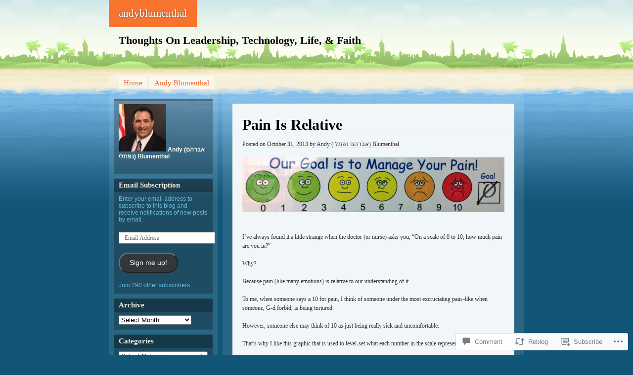

--- FILE ---
content_type: text/html; charset=UTF-8
request_url: https://andyblumenthal.wordpress.com/2013/10/31/pain-is-relative/
body_size: 162286
content:
<!DOCTYPE html>
<!--[if IE 7 ]><html class="ie7" lang="en"><![endif]-->
<!--[if IE 8 ]><html class="ie8" lang="en"><![endif]-->
<!--[if (gt IE 9)|!(IE)]><!--><html lang="en"><!--<![endif]-->
<head>
<meta charset="UTF-8" />
<title>Pain Is Relative | andyblumenthal</title>
<link rel="profile" href="http://gmpg.org/xfn/11" />
<link rel="pingback" href="https://andyblumenthal.wordpress.com/xmlrpc.php" />
<!--[if lt IE 9]>
<script src="https://s0.wp.com/wp-content/themes/pub/beach/html5.js?m=1315596887i" type="text/javascript"></script>
<![endif]-->
<meta name='robots' content='max-image-preview:large' />
<link rel='dns-prefetch' href='//widgets.wp.com' />
<link rel='dns-prefetch' href='//s0.wp.com' />
<link rel="alternate" type="application/rss+xml" title="andyblumenthal &raquo; Feed" href="https://andyblumenthal.wordpress.com/feed/" />
<link rel="alternate" type="application/rss+xml" title="andyblumenthal &raquo; Comments Feed" href="https://andyblumenthal.wordpress.com/comments/feed/" />
<link rel="alternate" type="application/rss+xml" title="andyblumenthal &raquo; Pain Is Relative Comments Feed" href="https://andyblumenthal.wordpress.com/2013/10/31/pain-is-relative/feed/" />
	<script type="text/javascript">
		/* <![CDATA[ */
		function addLoadEvent(func) {
			var oldonload = window.onload;
			if (typeof window.onload != 'function') {
				window.onload = func;
			} else {
				window.onload = function () {
					oldonload();
					func();
				}
			}
		}
		/* ]]> */
	</script>
	<link crossorigin='anonymous' rel='stylesheet' id='all-css-0-1' href='/_static/??-eJxtzEkKgDAQRNELGZs4EDfiWUJsxMzYHby+RARB3BQ8KD6cWZgUGSNDKCL7su2RwCJnbdxjCCnVWYtHggO9ZlxFTsQftYaogf+k3x2+4Vv1voRZqrHvpkHJwV5glDTa&cssminify=yes' type='text/css' media='all' />
<style id='wp-emoji-styles-inline-css'>

	img.wp-smiley, img.emoji {
		display: inline !important;
		border: none !important;
		box-shadow: none !important;
		height: 1em !important;
		width: 1em !important;
		margin: 0 0.07em !important;
		vertical-align: -0.1em !important;
		background: none !important;
		padding: 0 !important;
	}
/*# sourceURL=wp-emoji-styles-inline-css */
</style>
<link crossorigin='anonymous' rel='stylesheet' id='all-css-2-1' href='/wp-content/plugins/gutenberg-core/v22.2.0/build/styles/block-library/style.css?m=1764855221i&cssminify=yes' type='text/css' media='all' />
<style id='wp-block-library-inline-css'>
.has-text-align-justify {
	text-align:justify;
}
.has-text-align-justify{text-align:justify;}

/*# sourceURL=wp-block-library-inline-css */
</style><style id='global-styles-inline-css'>
:root{--wp--preset--aspect-ratio--square: 1;--wp--preset--aspect-ratio--4-3: 4/3;--wp--preset--aspect-ratio--3-4: 3/4;--wp--preset--aspect-ratio--3-2: 3/2;--wp--preset--aspect-ratio--2-3: 2/3;--wp--preset--aspect-ratio--16-9: 16/9;--wp--preset--aspect-ratio--9-16: 9/16;--wp--preset--color--black: #000000;--wp--preset--color--cyan-bluish-gray: #abb8c3;--wp--preset--color--white: #ffffff;--wp--preset--color--pale-pink: #f78da7;--wp--preset--color--vivid-red: #cf2e2e;--wp--preset--color--luminous-vivid-orange: #ff6900;--wp--preset--color--luminous-vivid-amber: #fcb900;--wp--preset--color--light-green-cyan: #7bdcb5;--wp--preset--color--vivid-green-cyan: #00d084;--wp--preset--color--pale-cyan-blue: #8ed1fc;--wp--preset--color--vivid-cyan-blue: #0693e3;--wp--preset--color--vivid-purple: #9b51e0;--wp--preset--gradient--vivid-cyan-blue-to-vivid-purple: linear-gradient(135deg,rgb(6,147,227) 0%,rgb(155,81,224) 100%);--wp--preset--gradient--light-green-cyan-to-vivid-green-cyan: linear-gradient(135deg,rgb(122,220,180) 0%,rgb(0,208,130) 100%);--wp--preset--gradient--luminous-vivid-amber-to-luminous-vivid-orange: linear-gradient(135deg,rgb(252,185,0) 0%,rgb(255,105,0) 100%);--wp--preset--gradient--luminous-vivid-orange-to-vivid-red: linear-gradient(135deg,rgb(255,105,0) 0%,rgb(207,46,46) 100%);--wp--preset--gradient--very-light-gray-to-cyan-bluish-gray: linear-gradient(135deg,rgb(238,238,238) 0%,rgb(169,184,195) 100%);--wp--preset--gradient--cool-to-warm-spectrum: linear-gradient(135deg,rgb(74,234,220) 0%,rgb(151,120,209) 20%,rgb(207,42,186) 40%,rgb(238,44,130) 60%,rgb(251,105,98) 80%,rgb(254,248,76) 100%);--wp--preset--gradient--blush-light-purple: linear-gradient(135deg,rgb(255,206,236) 0%,rgb(152,150,240) 100%);--wp--preset--gradient--blush-bordeaux: linear-gradient(135deg,rgb(254,205,165) 0%,rgb(254,45,45) 50%,rgb(107,0,62) 100%);--wp--preset--gradient--luminous-dusk: linear-gradient(135deg,rgb(255,203,112) 0%,rgb(199,81,192) 50%,rgb(65,88,208) 100%);--wp--preset--gradient--pale-ocean: linear-gradient(135deg,rgb(255,245,203) 0%,rgb(182,227,212) 50%,rgb(51,167,181) 100%);--wp--preset--gradient--electric-grass: linear-gradient(135deg,rgb(202,248,128) 0%,rgb(113,206,126) 100%);--wp--preset--gradient--midnight: linear-gradient(135deg,rgb(2,3,129) 0%,rgb(40,116,252) 100%);--wp--preset--font-size--small: 13px;--wp--preset--font-size--medium: 20px;--wp--preset--font-size--large: 36px;--wp--preset--font-size--x-large: 42px;--wp--preset--font-family--albert-sans: 'Albert Sans', sans-serif;--wp--preset--font-family--alegreya: Alegreya, serif;--wp--preset--font-family--arvo: Arvo, serif;--wp--preset--font-family--bodoni-moda: 'Bodoni Moda', serif;--wp--preset--font-family--bricolage-grotesque: 'Bricolage Grotesque', sans-serif;--wp--preset--font-family--cabin: Cabin, sans-serif;--wp--preset--font-family--chivo: Chivo, sans-serif;--wp--preset--font-family--commissioner: Commissioner, sans-serif;--wp--preset--font-family--cormorant: Cormorant, serif;--wp--preset--font-family--courier-prime: 'Courier Prime', monospace;--wp--preset--font-family--crimson-pro: 'Crimson Pro', serif;--wp--preset--font-family--dm-mono: 'DM Mono', monospace;--wp--preset--font-family--dm-sans: 'DM Sans', sans-serif;--wp--preset--font-family--dm-serif-display: 'DM Serif Display', serif;--wp--preset--font-family--domine: Domine, serif;--wp--preset--font-family--eb-garamond: 'EB Garamond', serif;--wp--preset--font-family--epilogue: Epilogue, sans-serif;--wp--preset--font-family--fahkwang: Fahkwang, sans-serif;--wp--preset--font-family--figtree: Figtree, sans-serif;--wp--preset--font-family--fira-sans: 'Fira Sans', sans-serif;--wp--preset--font-family--fjalla-one: 'Fjalla One', sans-serif;--wp--preset--font-family--fraunces: Fraunces, serif;--wp--preset--font-family--gabarito: Gabarito, system-ui;--wp--preset--font-family--ibm-plex-mono: 'IBM Plex Mono', monospace;--wp--preset--font-family--ibm-plex-sans: 'IBM Plex Sans', sans-serif;--wp--preset--font-family--ibarra-real-nova: 'Ibarra Real Nova', serif;--wp--preset--font-family--instrument-serif: 'Instrument Serif', serif;--wp--preset--font-family--inter: Inter, sans-serif;--wp--preset--font-family--josefin-sans: 'Josefin Sans', sans-serif;--wp--preset--font-family--jost: Jost, sans-serif;--wp--preset--font-family--libre-baskerville: 'Libre Baskerville', serif;--wp--preset--font-family--libre-franklin: 'Libre Franklin', sans-serif;--wp--preset--font-family--literata: Literata, serif;--wp--preset--font-family--lora: Lora, serif;--wp--preset--font-family--merriweather: Merriweather, serif;--wp--preset--font-family--montserrat: Montserrat, sans-serif;--wp--preset--font-family--newsreader: Newsreader, serif;--wp--preset--font-family--noto-sans-mono: 'Noto Sans Mono', sans-serif;--wp--preset--font-family--nunito: Nunito, sans-serif;--wp--preset--font-family--open-sans: 'Open Sans', sans-serif;--wp--preset--font-family--overpass: Overpass, sans-serif;--wp--preset--font-family--pt-serif: 'PT Serif', serif;--wp--preset--font-family--petrona: Petrona, serif;--wp--preset--font-family--piazzolla: Piazzolla, serif;--wp--preset--font-family--playfair-display: 'Playfair Display', serif;--wp--preset--font-family--plus-jakarta-sans: 'Plus Jakarta Sans', sans-serif;--wp--preset--font-family--poppins: Poppins, sans-serif;--wp--preset--font-family--raleway: Raleway, sans-serif;--wp--preset--font-family--roboto: Roboto, sans-serif;--wp--preset--font-family--roboto-slab: 'Roboto Slab', serif;--wp--preset--font-family--rubik: Rubik, sans-serif;--wp--preset--font-family--rufina: Rufina, serif;--wp--preset--font-family--sora: Sora, sans-serif;--wp--preset--font-family--source-sans-3: 'Source Sans 3', sans-serif;--wp--preset--font-family--source-serif-4: 'Source Serif 4', serif;--wp--preset--font-family--space-mono: 'Space Mono', monospace;--wp--preset--font-family--syne: Syne, sans-serif;--wp--preset--font-family--texturina: Texturina, serif;--wp--preset--font-family--urbanist: Urbanist, sans-serif;--wp--preset--font-family--work-sans: 'Work Sans', sans-serif;--wp--preset--spacing--20: 0.44rem;--wp--preset--spacing--30: 0.67rem;--wp--preset--spacing--40: 1rem;--wp--preset--spacing--50: 1.5rem;--wp--preset--spacing--60: 2.25rem;--wp--preset--spacing--70: 3.38rem;--wp--preset--spacing--80: 5.06rem;--wp--preset--shadow--natural: 6px 6px 9px rgba(0, 0, 0, 0.2);--wp--preset--shadow--deep: 12px 12px 50px rgba(0, 0, 0, 0.4);--wp--preset--shadow--sharp: 6px 6px 0px rgba(0, 0, 0, 0.2);--wp--preset--shadow--outlined: 6px 6px 0px -3px rgb(255, 255, 255), 6px 6px rgb(0, 0, 0);--wp--preset--shadow--crisp: 6px 6px 0px rgb(0, 0, 0);}:where(.is-layout-flex){gap: 0.5em;}:where(.is-layout-grid){gap: 0.5em;}body .is-layout-flex{display: flex;}.is-layout-flex{flex-wrap: wrap;align-items: center;}.is-layout-flex > :is(*, div){margin: 0;}body .is-layout-grid{display: grid;}.is-layout-grid > :is(*, div){margin: 0;}:where(.wp-block-columns.is-layout-flex){gap: 2em;}:where(.wp-block-columns.is-layout-grid){gap: 2em;}:where(.wp-block-post-template.is-layout-flex){gap: 1.25em;}:where(.wp-block-post-template.is-layout-grid){gap: 1.25em;}.has-black-color{color: var(--wp--preset--color--black) !important;}.has-cyan-bluish-gray-color{color: var(--wp--preset--color--cyan-bluish-gray) !important;}.has-white-color{color: var(--wp--preset--color--white) !important;}.has-pale-pink-color{color: var(--wp--preset--color--pale-pink) !important;}.has-vivid-red-color{color: var(--wp--preset--color--vivid-red) !important;}.has-luminous-vivid-orange-color{color: var(--wp--preset--color--luminous-vivid-orange) !important;}.has-luminous-vivid-amber-color{color: var(--wp--preset--color--luminous-vivid-amber) !important;}.has-light-green-cyan-color{color: var(--wp--preset--color--light-green-cyan) !important;}.has-vivid-green-cyan-color{color: var(--wp--preset--color--vivid-green-cyan) !important;}.has-pale-cyan-blue-color{color: var(--wp--preset--color--pale-cyan-blue) !important;}.has-vivid-cyan-blue-color{color: var(--wp--preset--color--vivid-cyan-blue) !important;}.has-vivid-purple-color{color: var(--wp--preset--color--vivid-purple) !important;}.has-black-background-color{background-color: var(--wp--preset--color--black) !important;}.has-cyan-bluish-gray-background-color{background-color: var(--wp--preset--color--cyan-bluish-gray) !important;}.has-white-background-color{background-color: var(--wp--preset--color--white) !important;}.has-pale-pink-background-color{background-color: var(--wp--preset--color--pale-pink) !important;}.has-vivid-red-background-color{background-color: var(--wp--preset--color--vivid-red) !important;}.has-luminous-vivid-orange-background-color{background-color: var(--wp--preset--color--luminous-vivid-orange) !important;}.has-luminous-vivid-amber-background-color{background-color: var(--wp--preset--color--luminous-vivid-amber) !important;}.has-light-green-cyan-background-color{background-color: var(--wp--preset--color--light-green-cyan) !important;}.has-vivid-green-cyan-background-color{background-color: var(--wp--preset--color--vivid-green-cyan) !important;}.has-pale-cyan-blue-background-color{background-color: var(--wp--preset--color--pale-cyan-blue) !important;}.has-vivid-cyan-blue-background-color{background-color: var(--wp--preset--color--vivid-cyan-blue) !important;}.has-vivid-purple-background-color{background-color: var(--wp--preset--color--vivid-purple) !important;}.has-black-border-color{border-color: var(--wp--preset--color--black) !important;}.has-cyan-bluish-gray-border-color{border-color: var(--wp--preset--color--cyan-bluish-gray) !important;}.has-white-border-color{border-color: var(--wp--preset--color--white) !important;}.has-pale-pink-border-color{border-color: var(--wp--preset--color--pale-pink) !important;}.has-vivid-red-border-color{border-color: var(--wp--preset--color--vivid-red) !important;}.has-luminous-vivid-orange-border-color{border-color: var(--wp--preset--color--luminous-vivid-orange) !important;}.has-luminous-vivid-amber-border-color{border-color: var(--wp--preset--color--luminous-vivid-amber) !important;}.has-light-green-cyan-border-color{border-color: var(--wp--preset--color--light-green-cyan) !important;}.has-vivid-green-cyan-border-color{border-color: var(--wp--preset--color--vivid-green-cyan) !important;}.has-pale-cyan-blue-border-color{border-color: var(--wp--preset--color--pale-cyan-blue) !important;}.has-vivid-cyan-blue-border-color{border-color: var(--wp--preset--color--vivid-cyan-blue) !important;}.has-vivid-purple-border-color{border-color: var(--wp--preset--color--vivid-purple) !important;}.has-vivid-cyan-blue-to-vivid-purple-gradient-background{background: var(--wp--preset--gradient--vivid-cyan-blue-to-vivid-purple) !important;}.has-light-green-cyan-to-vivid-green-cyan-gradient-background{background: var(--wp--preset--gradient--light-green-cyan-to-vivid-green-cyan) !important;}.has-luminous-vivid-amber-to-luminous-vivid-orange-gradient-background{background: var(--wp--preset--gradient--luminous-vivid-amber-to-luminous-vivid-orange) !important;}.has-luminous-vivid-orange-to-vivid-red-gradient-background{background: var(--wp--preset--gradient--luminous-vivid-orange-to-vivid-red) !important;}.has-very-light-gray-to-cyan-bluish-gray-gradient-background{background: var(--wp--preset--gradient--very-light-gray-to-cyan-bluish-gray) !important;}.has-cool-to-warm-spectrum-gradient-background{background: var(--wp--preset--gradient--cool-to-warm-spectrum) !important;}.has-blush-light-purple-gradient-background{background: var(--wp--preset--gradient--blush-light-purple) !important;}.has-blush-bordeaux-gradient-background{background: var(--wp--preset--gradient--blush-bordeaux) !important;}.has-luminous-dusk-gradient-background{background: var(--wp--preset--gradient--luminous-dusk) !important;}.has-pale-ocean-gradient-background{background: var(--wp--preset--gradient--pale-ocean) !important;}.has-electric-grass-gradient-background{background: var(--wp--preset--gradient--electric-grass) !important;}.has-midnight-gradient-background{background: var(--wp--preset--gradient--midnight) !important;}.has-small-font-size{font-size: var(--wp--preset--font-size--small) !important;}.has-medium-font-size{font-size: var(--wp--preset--font-size--medium) !important;}.has-large-font-size{font-size: var(--wp--preset--font-size--large) !important;}.has-x-large-font-size{font-size: var(--wp--preset--font-size--x-large) !important;}.has-albert-sans-font-family{font-family: var(--wp--preset--font-family--albert-sans) !important;}.has-alegreya-font-family{font-family: var(--wp--preset--font-family--alegreya) !important;}.has-arvo-font-family{font-family: var(--wp--preset--font-family--arvo) !important;}.has-bodoni-moda-font-family{font-family: var(--wp--preset--font-family--bodoni-moda) !important;}.has-bricolage-grotesque-font-family{font-family: var(--wp--preset--font-family--bricolage-grotesque) !important;}.has-cabin-font-family{font-family: var(--wp--preset--font-family--cabin) !important;}.has-chivo-font-family{font-family: var(--wp--preset--font-family--chivo) !important;}.has-commissioner-font-family{font-family: var(--wp--preset--font-family--commissioner) !important;}.has-cormorant-font-family{font-family: var(--wp--preset--font-family--cormorant) !important;}.has-courier-prime-font-family{font-family: var(--wp--preset--font-family--courier-prime) !important;}.has-crimson-pro-font-family{font-family: var(--wp--preset--font-family--crimson-pro) !important;}.has-dm-mono-font-family{font-family: var(--wp--preset--font-family--dm-mono) !important;}.has-dm-sans-font-family{font-family: var(--wp--preset--font-family--dm-sans) !important;}.has-dm-serif-display-font-family{font-family: var(--wp--preset--font-family--dm-serif-display) !important;}.has-domine-font-family{font-family: var(--wp--preset--font-family--domine) !important;}.has-eb-garamond-font-family{font-family: var(--wp--preset--font-family--eb-garamond) !important;}.has-epilogue-font-family{font-family: var(--wp--preset--font-family--epilogue) !important;}.has-fahkwang-font-family{font-family: var(--wp--preset--font-family--fahkwang) !important;}.has-figtree-font-family{font-family: var(--wp--preset--font-family--figtree) !important;}.has-fira-sans-font-family{font-family: var(--wp--preset--font-family--fira-sans) !important;}.has-fjalla-one-font-family{font-family: var(--wp--preset--font-family--fjalla-one) !important;}.has-fraunces-font-family{font-family: var(--wp--preset--font-family--fraunces) !important;}.has-gabarito-font-family{font-family: var(--wp--preset--font-family--gabarito) !important;}.has-ibm-plex-mono-font-family{font-family: var(--wp--preset--font-family--ibm-plex-mono) !important;}.has-ibm-plex-sans-font-family{font-family: var(--wp--preset--font-family--ibm-plex-sans) !important;}.has-ibarra-real-nova-font-family{font-family: var(--wp--preset--font-family--ibarra-real-nova) !important;}.has-instrument-serif-font-family{font-family: var(--wp--preset--font-family--instrument-serif) !important;}.has-inter-font-family{font-family: var(--wp--preset--font-family--inter) !important;}.has-josefin-sans-font-family{font-family: var(--wp--preset--font-family--josefin-sans) !important;}.has-jost-font-family{font-family: var(--wp--preset--font-family--jost) !important;}.has-libre-baskerville-font-family{font-family: var(--wp--preset--font-family--libre-baskerville) !important;}.has-libre-franklin-font-family{font-family: var(--wp--preset--font-family--libre-franklin) !important;}.has-literata-font-family{font-family: var(--wp--preset--font-family--literata) !important;}.has-lora-font-family{font-family: var(--wp--preset--font-family--lora) !important;}.has-merriweather-font-family{font-family: var(--wp--preset--font-family--merriweather) !important;}.has-montserrat-font-family{font-family: var(--wp--preset--font-family--montserrat) !important;}.has-newsreader-font-family{font-family: var(--wp--preset--font-family--newsreader) !important;}.has-noto-sans-mono-font-family{font-family: var(--wp--preset--font-family--noto-sans-mono) !important;}.has-nunito-font-family{font-family: var(--wp--preset--font-family--nunito) !important;}.has-open-sans-font-family{font-family: var(--wp--preset--font-family--open-sans) !important;}.has-overpass-font-family{font-family: var(--wp--preset--font-family--overpass) !important;}.has-pt-serif-font-family{font-family: var(--wp--preset--font-family--pt-serif) !important;}.has-petrona-font-family{font-family: var(--wp--preset--font-family--petrona) !important;}.has-piazzolla-font-family{font-family: var(--wp--preset--font-family--piazzolla) !important;}.has-playfair-display-font-family{font-family: var(--wp--preset--font-family--playfair-display) !important;}.has-plus-jakarta-sans-font-family{font-family: var(--wp--preset--font-family--plus-jakarta-sans) !important;}.has-poppins-font-family{font-family: var(--wp--preset--font-family--poppins) !important;}.has-raleway-font-family{font-family: var(--wp--preset--font-family--raleway) !important;}.has-roboto-font-family{font-family: var(--wp--preset--font-family--roboto) !important;}.has-roboto-slab-font-family{font-family: var(--wp--preset--font-family--roboto-slab) !important;}.has-rubik-font-family{font-family: var(--wp--preset--font-family--rubik) !important;}.has-rufina-font-family{font-family: var(--wp--preset--font-family--rufina) !important;}.has-sora-font-family{font-family: var(--wp--preset--font-family--sora) !important;}.has-source-sans-3-font-family{font-family: var(--wp--preset--font-family--source-sans-3) !important;}.has-source-serif-4-font-family{font-family: var(--wp--preset--font-family--source-serif-4) !important;}.has-space-mono-font-family{font-family: var(--wp--preset--font-family--space-mono) !important;}.has-syne-font-family{font-family: var(--wp--preset--font-family--syne) !important;}.has-texturina-font-family{font-family: var(--wp--preset--font-family--texturina) !important;}.has-urbanist-font-family{font-family: var(--wp--preset--font-family--urbanist) !important;}.has-work-sans-font-family{font-family: var(--wp--preset--font-family--work-sans) !important;}
/*# sourceURL=global-styles-inline-css */
</style>

<style id='classic-theme-styles-inline-css'>
/*! This file is auto-generated */
.wp-block-button__link{color:#fff;background-color:#32373c;border-radius:9999px;box-shadow:none;text-decoration:none;padding:calc(.667em + 2px) calc(1.333em + 2px);font-size:1.125em}.wp-block-file__button{background:#32373c;color:#fff;text-decoration:none}
/*# sourceURL=/wp-includes/css/classic-themes.min.css */
</style>
<link crossorigin='anonymous' rel='stylesheet' id='all-css-4-1' href='/_static/??-eJx9jskOwjAMRH+IYPblgPgUlMWClDqJYqf9fVxVXABxseSZefbAWIzPSTAJUDOlb/eYGHyuqDoVK6AJwhAt9kgaW3rmBfzGxqKMca5UZDY6KTYy8lCQ/3EdSrH+aVSaT8wGUM7pbd4GTCFXsE0yWZHovzDg6sG12AcYsDp9reLUmT/3qcyVLuvj4bRd7fbnTfcCmvdj7g==&cssminify=yes' type='text/css' media='all' />
<link rel='stylesheet' id='verbum-gutenberg-css-css' href='https://widgets.wp.com/verbum-block-editor/block-editor.css?ver=1738686361' media='all' />
<link crossorigin='anonymous' rel='stylesheet' id='all-css-6-1' href='/_static/??-eJx9i0EKgzAQAD/UdLGWSA+lb0nCGiObbHA3iL+v3vTibQZmYK0mcFEsCjphRoHaPHh0YQLRjfAZRB5wynIzlVpMRWBBTxx3jLBXJ72bIrIhDk4Tl4uYkVxajvWXv93w7uyn7192/gPo/Twz&cssminify=yes' type='text/css' media='all' />
<link crossorigin='anonymous' rel='stylesheet' id='print-css-7-1' href='/wp-content/mu-plugins/global-print/global-print.css?m=1465851035i&cssminify=yes' type='text/css' media='print' />
<style id='jetpack-global-styles-frontend-style-inline-css'>
:root { --font-headings: unset; --font-base: unset; --font-headings-default: -apple-system,BlinkMacSystemFont,"Segoe UI",Roboto,Oxygen-Sans,Ubuntu,Cantarell,"Helvetica Neue",sans-serif; --font-base-default: -apple-system,BlinkMacSystemFont,"Segoe UI",Roboto,Oxygen-Sans,Ubuntu,Cantarell,"Helvetica Neue",sans-serif;}
/*# sourceURL=jetpack-global-styles-frontend-style-inline-css */
</style>
<link crossorigin='anonymous' rel='stylesheet' id='all-css-10-1' href='/_static/??-eJyNjcEKwjAQRH/IuFRT6kX8FNkmS5K6yQY3Qfx7bfEiXrwM82B4A49qnJRGpUHupnIPqSgs1Cq624chi6zhO5OCRryTR++fW00l7J3qDv43XVNxoOISsmEJol/wY2uR8vs3WggsM/I6uOTzMI3Hw8lOg11eUT1JKA==&cssminify=yes' type='text/css' media='all' />
<script type="text/javascript" id="jetpack_related-posts-js-extra">
/* <![CDATA[ */
var related_posts_js_options = {"post_heading":"h4"};
//# sourceURL=jetpack_related-posts-js-extra
/* ]]> */
</script>
<script type="text/javascript" id="wpcom-actionbar-placeholder-js-extra">
/* <![CDATA[ */
var actionbardata = {"siteID":"23460670","postID":"8457","siteURL":"https://andyblumenthal.wordpress.com","xhrURL":"https://andyblumenthal.wordpress.com/wp-admin/admin-ajax.php","nonce":"2a7f83fc7a","isLoggedIn":"","statusMessage":"","subsEmailDefault":"instantly","proxyScriptUrl":"https://s0.wp.com/wp-content/js/wpcom-proxy-request.js?m=1513050504i&amp;ver=20211021","shortlink":"https://wp.me/p1ArbU-2cp","i18n":{"followedText":"New posts from this site will now appear in your \u003Ca href=\"https://wordpress.com/reader\"\u003EReader\u003C/a\u003E","foldBar":"Collapse this bar","unfoldBar":"Expand this bar","shortLinkCopied":"Shortlink copied to clipboard."}};
//# sourceURL=wpcom-actionbar-placeholder-js-extra
/* ]]> */
</script>
<script type="text/javascript" id="jetpack-mu-wpcom-settings-js-before">
/* <![CDATA[ */
var JETPACK_MU_WPCOM_SETTINGS = {"assetsUrl":"https://s0.wp.com/wp-content/mu-plugins/jetpack-mu-wpcom-plugin/moon/jetpack_vendor/automattic/jetpack-mu-wpcom/src/build/"};
//# sourceURL=jetpack-mu-wpcom-settings-js-before
/* ]]> */
</script>
<script crossorigin='anonymous' type='text/javascript'  src='/_static/??/wp-content/mu-plugins/jetpack-plugin/moon/_inc/build/related-posts/related-posts.min.js,/wp-content/js/rlt-proxy.js?m=1755006225j'></script>
<script type="text/javascript" id="rlt-proxy-js-after">
/* <![CDATA[ */
	rltInitialize( {"token":null,"iframeOrigins":["https:\/\/widgets.wp.com"]} );
//# sourceURL=rlt-proxy-js-after
/* ]]> */
</script>
<link rel="EditURI" type="application/rsd+xml" title="RSD" href="https://andyblumenthal.wordpress.com/xmlrpc.php?rsd" />
<meta name="generator" content="WordPress.com" />
<link rel="canonical" href="https://andyblumenthal.wordpress.com/2013/10/31/pain-is-relative/" />
<link rel='shortlink' href='https://wp.me/p1ArbU-2cp' />
<link rel="alternate" type="application/json+oembed" href="https://public-api.wordpress.com/oembed/?format=json&amp;url=https%3A%2F%2Fandyblumenthal.wordpress.com%2F2013%2F10%2F31%2Fpain-is-relative%2F&amp;for=wpcom-auto-discovery" /><link rel="alternate" type="application/xml+oembed" href="https://public-api.wordpress.com/oembed/?format=xml&amp;url=https%3A%2F%2Fandyblumenthal.wordpress.com%2F2013%2F10%2F31%2Fpain-is-relative%2F&amp;for=wpcom-auto-discovery" />
<!-- Jetpack Open Graph Tags -->
<meta property="og:type" content="article" />
<meta property="og:title" content="Pain Is Relative" />
<meta property="og:url" content="https://andyblumenthal.wordpress.com/2013/10/31/pain-is-relative/" />
<meta property="og:description" content="I&#8217;ve always found it a little strange when the doctor (or nurse) asks you, &#8220;On a scale of 0 to 10, how much pain are you in?&#8221; Why? Because pain (like many emotions) is relative to…" />
<meta property="article:published_time" content="2013-11-01T03:01:36+00:00" />
<meta property="article:modified_time" content="2013-11-01T03:11:16+00:00" />
<meta property="og:site_name" content="andyblumenthal" />
<meta property="og:image" content="https://andyblumenthal.wordpress.com/wp-content/uploads/2013/10/pain-management.png" />
<meta property="og:image:alt" content="Pain Is Relative" />
<meta property="og:locale" content="en_US" />
<meta property="fb:app_id" content="249643311490" />
<meta property="article:publisher" content="https://www.facebook.com/WordPresscom" />
<meta name="twitter:text:title" content="Pain Is Relative" />
<meta name="twitter:image" content="https://andyblumenthal.wordpress.com/wp-content/uploads/2013/10/pain-management.png?w=144" />
<meta name="twitter:image:alt" content="Pain Is Relative" />
<meta name="twitter:card" content="summary" />

<!-- End Jetpack Open Graph Tags -->
<link rel="shortcut icon" type="image/x-icon" href="https://s0.wp.com/i/favicon.ico?m=1713425267i" sizes="16x16 24x24 32x32 48x48" />
<link rel="icon" type="image/x-icon" href="https://s0.wp.com/i/favicon.ico?m=1713425267i" sizes="16x16 24x24 32x32 48x48" />
<link rel="apple-touch-icon" href="https://s0.wp.com/i/webclip.png?m=1713868326i" />
<link rel='openid.server' href='https://andyblumenthal.wordpress.com/?openidserver=1' />
<link rel='openid.delegate' href='https://andyblumenthal.wordpress.com/' />
<link rel="search" type="application/opensearchdescription+xml" href="https://andyblumenthal.wordpress.com/osd.xml" title="andyblumenthal" />
<link rel="search" type="application/opensearchdescription+xml" href="https://s1.wp.com/opensearch.xml" title="WordPress.com" />
<meta name="description" content="I&#039;ve always found it a little strange when the doctor (or nurse) asks you, &quot;On a scale of 0 to 10, how much pain are you in?&quot; Why? Because pain (like many emotions) is relative to our understanding of it. To me, when someone says a 10 for pain, I think of someone under the&hellip;" />
<link crossorigin='anonymous' rel='stylesheet' id='all-css-0-3' href='/wp-content/mu-plugins/jetpack-plugin/moon/_inc/build/subscriptions/subscriptions.min.css?m=1753976312i&cssminify=yes' type='text/css' media='all' />
</head>

<body class="wp-singular post-template-default single single-post postid-8457 single-format-image wp-theme-pubbeach customizer-styles-applied jetpack-reblog-enabled">
<div id="page" class="hfeed">
	<header id="branding">
			<hgroup role="banner">
				<h1 id="site-title"><span><a href="https://andyblumenthal.wordpress.com/" title="andyblumenthal" rel="home">andyblumenthal</a></span></h1>
				<h2 id="site-description">Thoughts On Leadership, Technology, Life, &amp; Faith</h2>
			</hgroup>

				</header><!-- #branding -->


	<div id="main">
		<nav class="access" role="navigation">
			<h1 class="section-heading">Menu</h1>
			<div class="skip-link screen-reader-text"><a href="#content" title="Skip to content">Skip to content</a></div>

			<div class="menu"><ul>
<li ><a href="https://andyblumenthal.wordpress.com/">Home</a></li><li class="page_item page-item-2"><a href="https://andyblumenthal.wordpress.com/about/">Andy Blumenthal</a></li>
</ul></div>
		</nav><!-- #main .access -->

<div id="primary">
	<div id="content" role="main">

	
		
		
<article id="post-8457" class="post-8457 post type-post status-publish format-image hentry category-as-is category-communications category-enterprise-architecture category-facial-expression category-feelings category-goal category-graphic category-healthcare category-medicine category-pain category-personal-architecture category-photo category-relative category-root-cause-analysis category-sick category-subjectivity category-to-be category-torture category-transition-plan post_format-post-format-image">
	<header class="entry-header">
		<h1 class="entry-title">Pain Is Relative</h1>
		<div class="entry-meta">
			<span class="sep">Posted on</span> <a href="https://andyblumenthal.wordpress.com/2013/10/31/pain-is-relative/" rel="bookmark"><time class="entry-date" datetime="2013-10-31T23:01:36-04:00" pubdate>October 31, 2013</time></a> <span class="sep">by</span> <span class="author vcard"><a class="url fn n" href="https://andyblumenthal.wordpress.com/author/andyblumenthal/" title="View all posts by Andy (אברהם נפתלי) Blumenthal">Andy (אברהם נפתלי) Blumenthal</a></span>		</div><!-- .entry-meta -->
	</header><!-- .entry-header -->

	<div class="entry-content">
		<p><img class="size-full" alt="Pain Is Relative" src="https://andyblumenthal.wordpress.com/wp-content/uploads/2013/10/pain-management.png?w=530" /></p>
<p>I&#8217;ve always found it a little strange when the doctor (or nurse) asks you, &#8220;On a scale of 0 to 10, how much pain are you in?&#8221;</p>
<p>Why?</p>
<p>Because pain (like many emotions) is relative to our understanding of it.</p>
<p>To me, when someone says a 10 for pain, I think of someone under the most excruciating pain&#8211;like when someone, G-d forbid, is being tortured.</p>
<p>However, someone else may think of 10 as just being really sick and uncomfortable.</p>
<p>That&#8217;s why I like this graphic that is used to level-set what each number in the scale represents.</p>
<p>Using this simple graphic, our definition of pain is not purely subjective, but rather each person can look at the faces and expressions and see how they relate to them.</p>
<p>Of course, the goal on the right for zero pain is a great goal, even if not always achievable.</p>
<p>In a sense this is a very basic personal architecture&#8211;where you have your &#8220;as-is&#8221; on the scale and your &#8220;to-be&#8221; which is your goal.</p>
<p>Then the doctor and patient work together to figure out a transition plan on how to get there (medicine, rehabilitation, healthier living, etc.).</p>
<p>While pain is usually just a symptom, it is a beginning to get at the root cause of what is bothering us and needs to be fixed. 😉</p>
<p>(Source Photo: Andy Blumenthal)</p>
<div id="jp-post-flair" class="sharedaddy sd-like-enabled sd-sharing-enabled"><div class="sharedaddy sd-sharing-enabled"><div class="robots-nocontent sd-block sd-social sd-social-icon-text sd-sharing"><h3 class="sd-title">Share this:</h3><div class="sd-content"><ul><li class="share-twitter"><a rel="nofollow noopener noreferrer"
				data-shared="sharing-twitter-8457"
				class="share-twitter sd-button share-icon"
				href="https://andyblumenthal.wordpress.com/2013/10/31/pain-is-relative/?share=twitter"
				target="_blank"
				aria-labelledby="sharing-twitter-8457"
				>
				<span id="sharing-twitter-8457" hidden>Share on X (Opens in new window)</span>
				<span>X</span>
			</a></li><li class="share-facebook"><a rel="nofollow noopener noreferrer"
				data-shared="sharing-facebook-8457"
				class="share-facebook sd-button share-icon"
				href="https://andyblumenthal.wordpress.com/2013/10/31/pain-is-relative/?share=facebook"
				target="_blank"
				aria-labelledby="sharing-facebook-8457"
				>
				<span id="sharing-facebook-8457" hidden>Share on Facebook (Opens in new window)</span>
				<span>Facebook</span>
			</a></li><li class="share-end"></li></ul></div></div></div><div class='sharedaddy sd-block sd-like jetpack-likes-widget-wrapper jetpack-likes-widget-unloaded' id='like-post-wrapper-23460670-8457-696f8f33627c2' data-src='//widgets.wp.com/likes/index.html?ver=20260120#blog_id=23460670&amp;post_id=8457&amp;origin=andyblumenthal.wordpress.com&amp;obj_id=23460670-8457-696f8f33627c2' data-name='like-post-frame-23460670-8457-696f8f33627c2' data-title='Like or Reblog'><div class='likes-widget-placeholder post-likes-widget-placeholder' style='height: 55px;'><span class='button'><span>Like</span></span> <span class='loading'>Loading...</span></div><span class='sd-text-color'></span><a class='sd-link-color'></a></div>
<div id='jp-relatedposts' class='jp-relatedposts' >
	<h3 class="jp-relatedposts-headline"><em>Related</em></h3>
</div></div>			</div><!-- .entry-content -->

	<footer class="entry-meta">
		This entry was posted in <a href="https://andyblumenthal.wordpress.com/category/as-is/" rel="category tag">As Is</a>, <a href="https://andyblumenthal.wordpress.com/category/communications/" rel="category tag">Communications</a>, <a href="https://andyblumenthal.wordpress.com/category/enterprise-architecture/" rel="category tag">enterprise architecture</a>, <a href="https://andyblumenthal.wordpress.com/category/facial-expression/" rel="category tag">Facial Expression</a>, <a href="https://andyblumenthal.wordpress.com/category/feelings/" rel="category tag">Feelings</a>, <a href="https://andyblumenthal.wordpress.com/category/goal/" rel="category tag">Goal</a>, <a href="https://andyblumenthal.wordpress.com/category/graphic/" rel="category tag">Graphic</a>, <a href="https://andyblumenthal.wordpress.com/category/healthcare/" rel="category tag">Healthcare</a>, <a href="https://andyblumenthal.wordpress.com/category/medicine/" rel="category tag">Medicine</a>, <a href="https://andyblumenthal.wordpress.com/category/pain/" rel="category tag">Pain</a>, <a href="https://andyblumenthal.wordpress.com/category/personal-architecture/" rel="category tag">Personal Architecture</a>, <a href="https://andyblumenthal.wordpress.com/category/photo/" rel="category tag">Photo</a>, <a href="https://andyblumenthal.wordpress.com/category/relative/" rel="category tag">Relative</a>, <a href="https://andyblumenthal.wordpress.com/category/root-cause-analysis/" rel="category tag">Root Cause Analysis</a>, <a href="https://andyblumenthal.wordpress.com/category/sick/" rel="category tag">Sick</a>, <a href="https://andyblumenthal.wordpress.com/category/subjectivity/" rel="category tag">Subjectivity</a>, <a href="https://andyblumenthal.wordpress.com/category/to-be/" rel="category tag">To Be</a>, <a href="https://andyblumenthal.wordpress.com/category/torture/" rel="category tag">Torture</a>, <a href="https://andyblumenthal.wordpress.com/category/transition-plan/" rel="category tag">Transition Plan</a>. Bookmark the <a href="https://andyblumenthal.wordpress.com/2013/10/31/pain-is-relative/" title="Permalink to Pain Is Relative" rel="bookmark">permalink</a>.
			</footer><!-- .entry-meta -->
</article><!-- #post-## -->

		
		
<div id="comments">

	
	
		<div id="respond" class="comment-respond">
		<h3 id="reply-title" class="comment-reply-title">Leave a comment <small><a rel="nofollow" id="cancel-comment-reply-link" href="/2013/10/31/pain-is-relative/#respond" style="display:none;">Cancel reply</a></small></h3><form action="https://andyblumenthal.wordpress.com/wp-comments-post.php" method="post" id="commentform" class="comment-form">


<div class="comment-form__verbum transparent"></div><div class="verbum-form-meta"><input type='hidden' name='comment_post_ID' value='8457' id='comment_post_ID' />
<input type='hidden' name='comment_parent' id='comment_parent' value='0' />

			<input type="hidden" name="highlander_comment_nonce" id="highlander_comment_nonce" value="e2a6759bab" />
			<input type="hidden" name="verbum_show_subscription_modal" value="" /></div><p style="display: none;"><input type="hidden" id="akismet_comment_nonce" name="akismet_comment_nonce" value="f844794abe" /></p><p style="display: none !important;" class="akismet-fields-container" data-prefix="ak_"><label>&#916;<textarea name="ak_hp_textarea" cols="45" rows="8" maxlength="100"></textarea></label><input type="hidden" id="ak_js_1" name="ak_js" value="63"/><script type="text/javascript">
/* <![CDATA[ */
document.getElementById( "ak_js_1" ).setAttribute( "value", ( new Date() ).getTime() );
/* ]]> */
</script>
</p></form>	</div><!-- #respond -->
	
</div><!-- #comments -->
	
	</div><!-- #content -->

	
<div id="sidebar" class="widget-area" role="complementary">
	<aside id="authors-2" class="widget widget_authors"><h1 class="widget-title"></h1><ul><li><a href="https://andyblumenthal.wordpress.com/author/andyblumenthal/"> <img referrerpolicy="no-referrer" alt='Andy (אברהם נפתלי) Blumenthal&#039;s avatar' src='https://2.gravatar.com/avatar/2d92755d86d747e777cfa4f0d77dfce9bb2440e8c71db0a94f78d68198aa478d?s=96&#038;d=identicon&#038;r=G' srcset='https://2.gravatar.com/avatar/2d92755d86d747e777cfa4f0d77dfce9bb2440e8c71db0a94f78d68198aa478d?s=96&#038;d=identicon&#038;r=G 1x, https://2.gravatar.com/avatar/2d92755d86d747e777cfa4f0d77dfce9bb2440e8c71db0a94f78d68198aa478d?s=144&#038;d=identicon&#038;r=G 1.5x, https://2.gravatar.com/avatar/2d92755d86d747e777cfa4f0d77dfce9bb2440e8c71db0a94f78d68198aa478d?s=192&#038;d=identicon&#038;r=G 2x, https://2.gravatar.com/avatar/2d92755d86d747e777cfa4f0d77dfce9bb2440e8c71db0a94f78d68198aa478d?s=288&#038;d=identicon&#038;r=G 3x, https://2.gravatar.com/avatar/2d92755d86d747e777cfa4f0d77dfce9bb2440e8c71db0a94f78d68198aa478d?s=384&#038;d=identicon&#038;r=G 4x' class='avatar avatar-96' height='96' width='96' loading='lazy' decoding='async' /> <strong>Andy (אברהם נפתלי) Blumenthal</strong></a></li></ul></aside><aside id="blog_subscription-3" class="widget widget_blog_subscription jetpack_subscription_widget"><h1 class="widget-title"><label for="subscribe-field">Email Subscription</label></h1>

			<div class="wp-block-jetpack-subscriptions__container">
			<form
				action="https://subscribe.wordpress.com"
				method="post"
				accept-charset="utf-8"
				data-blog="23460670"
				data-post_access_level="everybody"
				id="subscribe-blog"
			>
				<p>Enter your email address to subscribe to this blog and receive notifications of new posts by email.</p>
				<p id="subscribe-email">
					<label
						id="subscribe-field-label"
						for="subscribe-field"
						class="screen-reader-text"
					>
						Email Address:					</label>

					<input
							type="email"
							name="email"
							autocomplete="email"
							
							style="width: 95%; padding: 1px 10px"
							placeholder="Email Address"
							value=""
							id="subscribe-field"
							required
						/>				</p>

				<p id="subscribe-submit"
									>
					<input type="hidden" name="action" value="subscribe"/>
					<input type="hidden" name="blog_id" value="23460670"/>
					<input type="hidden" name="source" value="https://andyblumenthal.wordpress.com/2013/10/31/pain-is-relative/"/>
					<input type="hidden" name="sub-type" value="widget"/>
					<input type="hidden" name="redirect_fragment" value="subscribe-blog"/>
					<input type="hidden" id="_wpnonce" name="_wpnonce" value="28c62e06b5" />					<button type="submit"
													class="wp-block-button__link"
																	>
						Sign me up!					</button>
				</p>
			</form>
							<div class="wp-block-jetpack-subscriptions__subscount">
					Join 290 other subscribers				</div>
						</div>
			
</aside><aside id="archives-3" class="widget widget_archive"><h1 class="widget-title">Archive</h1>		<label class="screen-reader-text" for="archives-dropdown-3">Archive</label>
		<select id="archives-dropdown-3" name="archive-dropdown">
			
			<option value="">Select Month</option>
				<option value='https://andyblumenthal.wordpress.com/2026/01/'> January 2026 &nbsp;(18)</option>
	<option value='https://andyblumenthal.wordpress.com/2025/12/'> December 2025 &nbsp;(26)</option>
	<option value='https://andyblumenthal.wordpress.com/2025/11/'> November 2025 &nbsp;(26)</option>
	<option value='https://andyblumenthal.wordpress.com/2025/10/'> October 2025 &nbsp;(24)</option>
	<option value='https://andyblumenthal.wordpress.com/2025/09/'> September 2025 &nbsp;(25)</option>
	<option value='https://andyblumenthal.wordpress.com/2025/08/'> August 2025 &nbsp;(25)</option>
	<option value='https://andyblumenthal.wordpress.com/2025/07/'> July 2025 &nbsp;(27)</option>
	<option value='https://andyblumenthal.wordpress.com/2025/06/'> June 2025 &nbsp;(24)</option>
	<option value='https://andyblumenthal.wordpress.com/2025/05/'> May 2025 &nbsp;(25)</option>
	<option value='https://andyblumenthal.wordpress.com/2025/04/'> April 2025 &nbsp;(26)</option>
	<option value='https://andyblumenthal.wordpress.com/2025/03/'> March 2025 &nbsp;(24)</option>
	<option value='https://andyblumenthal.wordpress.com/2025/02/'> February 2025 &nbsp;(21)</option>
	<option value='https://andyblumenthal.wordpress.com/2025/01/'> January 2025 &nbsp;(28)</option>
	<option value='https://andyblumenthal.wordpress.com/2024/12/'> December 2024 &nbsp;(27)</option>
	<option value='https://andyblumenthal.wordpress.com/2024/11/'> November 2024 &nbsp;(28)</option>
	<option value='https://andyblumenthal.wordpress.com/2024/10/'> October 2024 &nbsp;(29)</option>
	<option value='https://andyblumenthal.wordpress.com/2024/09/'> September 2024 &nbsp;(26)</option>
	<option value='https://andyblumenthal.wordpress.com/2024/08/'> August 2024 &nbsp;(26)</option>
	<option value='https://andyblumenthal.wordpress.com/2024/07/'> July 2024 &nbsp;(27)</option>
	<option value='https://andyblumenthal.wordpress.com/2024/06/'> June 2024 &nbsp;(26)</option>
	<option value='https://andyblumenthal.wordpress.com/2024/05/'> May 2024 &nbsp;(27)</option>
	<option value='https://andyblumenthal.wordpress.com/2024/04/'> April 2024 &nbsp;(26)</option>
	<option value='https://andyblumenthal.wordpress.com/2024/03/'> March 2024 &nbsp;(26)</option>
	<option value='https://andyblumenthal.wordpress.com/2024/02/'> February 2024 &nbsp;(26)</option>
	<option value='https://andyblumenthal.wordpress.com/2024/01/'> January 2024 &nbsp;(27)</option>
	<option value='https://andyblumenthal.wordpress.com/2023/12/'> December 2023 &nbsp;(27)</option>
	<option value='https://andyblumenthal.wordpress.com/2023/11/'> November 2023 &nbsp;(29)</option>
	<option value='https://andyblumenthal.wordpress.com/2023/10/'> October 2023 &nbsp;(22)</option>
	<option value='https://andyblumenthal.wordpress.com/2023/09/'> September 2023 &nbsp;(27)</option>
	<option value='https://andyblumenthal.wordpress.com/2023/08/'> August 2023 &nbsp;(31)</option>
	<option value='https://andyblumenthal.wordpress.com/2023/07/'> July 2023 &nbsp;(30)</option>
	<option value='https://andyblumenthal.wordpress.com/2023/06/'> June 2023 &nbsp;(30)</option>
	<option value='https://andyblumenthal.wordpress.com/2023/05/'> May 2023 &nbsp;(32)</option>
	<option value='https://andyblumenthal.wordpress.com/2023/04/'> April 2023 &nbsp;(28)</option>
	<option value='https://andyblumenthal.wordpress.com/2023/03/'> March 2023 &nbsp;(29)</option>
	<option value='https://andyblumenthal.wordpress.com/2023/02/'> February 2023 &nbsp;(24)</option>
	<option value='https://andyblumenthal.wordpress.com/2023/01/'> January 2023 &nbsp;(29)</option>
	<option value='https://andyblumenthal.wordpress.com/2022/12/'> December 2022 &nbsp;(27)</option>
	<option value='https://andyblumenthal.wordpress.com/2022/11/'> November 2022 &nbsp;(29)</option>
	<option value='https://andyblumenthal.wordpress.com/2022/10/'> October 2022 &nbsp;(28)</option>
	<option value='https://andyblumenthal.wordpress.com/2022/09/'> September 2022 &nbsp;(24)</option>
	<option value='https://andyblumenthal.wordpress.com/2022/08/'> August 2022 &nbsp;(28)</option>
	<option value='https://andyblumenthal.wordpress.com/2022/07/'> July 2022 &nbsp;(24)</option>
	<option value='https://andyblumenthal.wordpress.com/2022/06/'> June 2022 &nbsp;(26)</option>
	<option value='https://andyblumenthal.wordpress.com/2022/05/'> May 2022 &nbsp;(26)</option>
	<option value='https://andyblumenthal.wordpress.com/2022/04/'> April 2022 &nbsp;(19)</option>
	<option value='https://andyblumenthal.wordpress.com/2022/03/'> March 2022 &nbsp;(24)</option>
	<option value='https://andyblumenthal.wordpress.com/2022/02/'> February 2022 &nbsp;(23)</option>
	<option value='https://andyblumenthal.wordpress.com/2022/01/'> January 2022 &nbsp;(28)</option>
	<option value='https://andyblumenthal.wordpress.com/2021/12/'> December 2021 &nbsp;(31)</option>
	<option value='https://andyblumenthal.wordpress.com/2021/11/'> November 2021 &nbsp;(27)</option>
	<option value='https://andyblumenthal.wordpress.com/2021/10/'> October 2021 &nbsp;(29)</option>
	<option value='https://andyblumenthal.wordpress.com/2021/09/'> September 2021 &nbsp;(26)</option>
	<option value='https://andyblumenthal.wordpress.com/2021/08/'> August 2021 &nbsp;(28)</option>
	<option value='https://andyblumenthal.wordpress.com/2021/07/'> July 2021 &nbsp;(27)</option>
	<option value='https://andyblumenthal.wordpress.com/2021/06/'> June 2021 &nbsp;(29)</option>
	<option value='https://andyblumenthal.wordpress.com/2021/05/'> May 2021 &nbsp;(28)</option>
	<option value='https://andyblumenthal.wordpress.com/2021/04/'> April 2021 &nbsp;(26)</option>
	<option value='https://andyblumenthal.wordpress.com/2021/03/'> March 2021 &nbsp;(26)</option>
	<option value='https://andyblumenthal.wordpress.com/2021/02/'> February 2021 &nbsp;(25)</option>
	<option value='https://andyblumenthal.wordpress.com/2021/01/'> January 2021 &nbsp;(28)</option>
	<option value='https://andyblumenthal.wordpress.com/2020/12/'> December 2020 &nbsp;(25)</option>
	<option value='https://andyblumenthal.wordpress.com/2020/11/'> November 2020 &nbsp;(26)</option>
	<option value='https://andyblumenthal.wordpress.com/2020/10/'> October 2020 &nbsp;(28)</option>
	<option value='https://andyblumenthal.wordpress.com/2020/09/'> September 2020 &nbsp;(25)</option>
	<option value='https://andyblumenthal.wordpress.com/2020/08/'> August 2020 &nbsp;(30)</option>
	<option value='https://andyblumenthal.wordpress.com/2020/07/'> July 2020 &nbsp;(28)</option>
	<option value='https://andyblumenthal.wordpress.com/2020/06/'> June 2020 &nbsp;(26)</option>
	<option value='https://andyblumenthal.wordpress.com/2020/05/'> May 2020 &nbsp;(28)</option>
	<option value='https://andyblumenthal.wordpress.com/2020/04/'> April 2020 &nbsp;(28)</option>
	<option value='https://andyblumenthal.wordpress.com/2020/03/'> March 2020 &nbsp;(32)</option>
	<option value='https://andyblumenthal.wordpress.com/2020/02/'> February 2020 &nbsp;(30)</option>
	<option value='https://andyblumenthal.wordpress.com/2020/01/'> January 2020 &nbsp;(31)</option>
	<option value='https://andyblumenthal.wordpress.com/2019/12/'> December 2019 &nbsp;(31)</option>
	<option value='https://andyblumenthal.wordpress.com/2019/11/'> November 2019 &nbsp;(31)</option>
	<option value='https://andyblumenthal.wordpress.com/2019/10/'> October 2019 &nbsp;(28)</option>
	<option value='https://andyblumenthal.wordpress.com/2019/09/'> September 2019 &nbsp;(27)</option>
	<option value='https://andyblumenthal.wordpress.com/2019/08/'> August 2019 &nbsp;(28)</option>
	<option value='https://andyblumenthal.wordpress.com/2019/07/'> July 2019 &nbsp;(35)</option>
	<option value='https://andyblumenthal.wordpress.com/2019/06/'> June 2019 &nbsp;(31)</option>
	<option value='https://andyblumenthal.wordpress.com/2019/05/'> May 2019 &nbsp;(33)</option>
	<option value='https://andyblumenthal.wordpress.com/2019/04/'> April 2019 &nbsp;(32)</option>
	<option value='https://andyblumenthal.wordpress.com/2019/03/'> March 2019 &nbsp;(30)</option>
	<option value='https://andyblumenthal.wordpress.com/2019/02/'> February 2019 &nbsp;(27)</option>
	<option value='https://andyblumenthal.wordpress.com/2019/01/'> January 2019 &nbsp;(31)</option>
	<option value='https://andyblumenthal.wordpress.com/2018/12/'> December 2018 &nbsp;(30)</option>
	<option value='https://andyblumenthal.wordpress.com/2018/11/'> November 2018 &nbsp;(31)</option>
	<option value='https://andyblumenthal.wordpress.com/2018/10/'> October 2018 &nbsp;(29)</option>
	<option value='https://andyblumenthal.wordpress.com/2018/09/'> September 2018 &nbsp;(29)</option>
	<option value='https://andyblumenthal.wordpress.com/2018/08/'> August 2018 &nbsp;(34)</option>
	<option value='https://andyblumenthal.wordpress.com/2018/07/'> July 2018 &nbsp;(30)</option>
	<option value='https://andyblumenthal.wordpress.com/2018/06/'> June 2018 &nbsp;(30)</option>
	<option value='https://andyblumenthal.wordpress.com/2018/05/'> May 2018 &nbsp;(33)</option>
	<option value='https://andyblumenthal.wordpress.com/2018/04/'> April 2018 &nbsp;(30)</option>
	<option value='https://andyblumenthal.wordpress.com/2018/03/'> March 2018 &nbsp;(30)</option>
	<option value='https://andyblumenthal.wordpress.com/2018/02/'> February 2018 &nbsp;(28)</option>
	<option value='https://andyblumenthal.wordpress.com/2018/01/'> January 2018 &nbsp;(29)</option>
	<option value='https://andyblumenthal.wordpress.com/2017/12/'> December 2017 &nbsp;(27)</option>
	<option value='https://andyblumenthal.wordpress.com/2017/11/'> November 2017 &nbsp;(31)</option>
	<option value='https://andyblumenthal.wordpress.com/2017/10/'> October 2017 &nbsp;(31)</option>
	<option value='https://andyblumenthal.wordpress.com/2017/09/'> September 2017 &nbsp;(29)</option>
	<option value='https://andyblumenthal.wordpress.com/2017/08/'> August 2017 &nbsp;(35)</option>
	<option value='https://andyblumenthal.wordpress.com/2017/07/'> July 2017 &nbsp;(32)</option>
	<option value='https://andyblumenthal.wordpress.com/2017/06/'> June 2017 &nbsp;(30)</option>
	<option value='https://andyblumenthal.wordpress.com/2017/05/'> May 2017 &nbsp;(33)</option>
	<option value='https://andyblumenthal.wordpress.com/2017/04/'> April 2017 &nbsp;(30)</option>
	<option value='https://andyblumenthal.wordpress.com/2017/03/'> March 2017 &nbsp;(32)</option>
	<option value='https://andyblumenthal.wordpress.com/2017/02/'> February 2017 &nbsp;(32)</option>
	<option value='https://andyblumenthal.wordpress.com/2017/01/'> January 2017 &nbsp;(36)</option>
	<option value='https://andyblumenthal.wordpress.com/2016/12/'> December 2016 &nbsp;(33)</option>
	<option value='https://andyblumenthal.wordpress.com/2016/11/'> November 2016 &nbsp;(31)</option>
	<option value='https://andyblumenthal.wordpress.com/2016/10/'> October 2016 &nbsp;(32)</option>
	<option value='https://andyblumenthal.wordpress.com/2016/09/'> September 2016 &nbsp;(30)</option>
	<option value='https://andyblumenthal.wordpress.com/2016/08/'> August 2016 &nbsp;(31)</option>
	<option value='https://andyblumenthal.wordpress.com/2016/07/'> July 2016 &nbsp;(33)</option>
	<option value='https://andyblumenthal.wordpress.com/2016/06/'> June 2016 &nbsp;(36)</option>
	<option value='https://andyblumenthal.wordpress.com/2016/05/'> May 2016 &nbsp;(38)</option>
	<option value='https://andyblumenthal.wordpress.com/2016/04/'> April 2016 &nbsp;(32)</option>
	<option value='https://andyblumenthal.wordpress.com/2016/03/'> March 2016 &nbsp;(33)</option>
	<option value='https://andyblumenthal.wordpress.com/2016/02/'> February 2016 &nbsp;(26)</option>
	<option value='https://andyblumenthal.wordpress.com/2016/01/'> January 2016 &nbsp;(35)</option>
	<option value='https://andyblumenthal.wordpress.com/2015/12/'> December 2015 &nbsp;(34)</option>
	<option value='https://andyblumenthal.wordpress.com/2015/11/'> November 2015 &nbsp;(32)</option>
	<option value='https://andyblumenthal.wordpress.com/2015/10/'> October 2015 &nbsp;(37)</option>
	<option value='https://andyblumenthal.wordpress.com/2015/09/'> September 2015 &nbsp;(34)</option>
	<option value='https://andyblumenthal.wordpress.com/2015/08/'> August 2015 &nbsp;(39)</option>
	<option value='https://andyblumenthal.wordpress.com/2015/07/'> July 2015 &nbsp;(36)</option>
	<option value='https://andyblumenthal.wordpress.com/2015/06/'> June 2015 &nbsp;(33)</option>
	<option value='https://andyblumenthal.wordpress.com/2015/05/'> May 2015 &nbsp;(30)</option>
	<option value='https://andyblumenthal.wordpress.com/2015/04/'> April 2015 &nbsp;(30)</option>
	<option value='https://andyblumenthal.wordpress.com/2015/03/'> March 2015 &nbsp;(26)</option>
	<option value='https://andyblumenthal.wordpress.com/2015/02/'> February 2015 &nbsp;(29)</option>
	<option value='https://andyblumenthal.wordpress.com/2015/01/'> January 2015 &nbsp;(38)</option>
	<option value='https://andyblumenthal.wordpress.com/2014/12/'> December 2014 &nbsp;(41)</option>
	<option value='https://andyblumenthal.wordpress.com/2014/11/'> November 2014 &nbsp;(53)</option>
	<option value='https://andyblumenthal.wordpress.com/2014/10/'> October 2014 &nbsp;(57)</option>
	<option value='https://andyblumenthal.wordpress.com/2014/09/'> September 2014 &nbsp;(37)</option>
	<option value='https://andyblumenthal.wordpress.com/2014/08/'> August 2014 &nbsp;(29)</option>
	<option value='https://andyblumenthal.wordpress.com/2014/07/'> July 2014 &nbsp;(30)</option>
	<option value='https://andyblumenthal.wordpress.com/2014/06/'> June 2014 &nbsp;(19)</option>
	<option value='https://andyblumenthal.wordpress.com/2014/05/'> May 2014 &nbsp;(21)</option>
	<option value='https://andyblumenthal.wordpress.com/2014/04/'> April 2014 &nbsp;(36)</option>
	<option value='https://andyblumenthal.wordpress.com/2014/03/'> March 2014 &nbsp;(25)</option>
	<option value='https://andyblumenthal.wordpress.com/2014/02/'> February 2014 &nbsp;(28)</option>
	<option value='https://andyblumenthal.wordpress.com/2014/01/'> January 2014 &nbsp;(27)</option>
	<option value='https://andyblumenthal.wordpress.com/2013/12/'> December 2013 &nbsp;(30)</option>
	<option value='https://andyblumenthal.wordpress.com/2013/11/'> November 2013 &nbsp;(27)</option>
	<option value='https://andyblumenthal.wordpress.com/2013/10/'> October 2013 &nbsp;(34)</option>
	<option value='https://andyblumenthal.wordpress.com/2013/09/'> September 2013 &nbsp;(33)</option>
	<option value='https://andyblumenthal.wordpress.com/2013/08/'> August 2013 &nbsp;(34)</option>
	<option value='https://andyblumenthal.wordpress.com/2013/07/'> July 2013 &nbsp;(33)</option>
	<option value='https://andyblumenthal.wordpress.com/2013/06/'> June 2013 &nbsp;(30)</option>
	<option value='https://andyblumenthal.wordpress.com/2013/05/'> May 2013 &nbsp;(33)</option>
	<option value='https://andyblumenthal.wordpress.com/2013/04/'> April 2013 &nbsp;(32)</option>
	<option value='https://andyblumenthal.wordpress.com/2013/03/'> March 2013 &nbsp;(34)</option>
	<option value='https://andyblumenthal.wordpress.com/2013/02/'> February 2013 &nbsp;(35)</option>
	<option value='https://andyblumenthal.wordpress.com/2013/01/'> January 2013 &nbsp;(24)</option>
	<option value='https://andyblumenthal.wordpress.com/2012/12/'> December 2012 &nbsp;(34)</option>
	<option value='https://andyblumenthal.wordpress.com/2012/11/'> November 2012 &nbsp;(24)</option>
	<option value='https://andyblumenthal.wordpress.com/2012/10/'> October 2012 &nbsp;(30)</option>
	<option value='https://andyblumenthal.wordpress.com/2012/09/'> September 2012 &nbsp;(27)</option>
	<option value='https://andyblumenthal.wordpress.com/2012/08/'> August 2012 &nbsp;(27)</option>
	<option value='https://andyblumenthal.wordpress.com/2012/07/'> July 2012 &nbsp;(46)</option>
	<option value='https://andyblumenthal.wordpress.com/2012/06/'> June 2012 &nbsp;(32)</option>
	<option value='https://andyblumenthal.wordpress.com/2012/05/'> May 2012 &nbsp;(25)</option>
	<option value='https://andyblumenthal.wordpress.com/2012/04/'> April 2012 &nbsp;(20)</option>
	<option value='https://andyblumenthal.wordpress.com/2012/03/'> March 2012 &nbsp;(24)</option>
	<option value='https://andyblumenthal.wordpress.com/2012/02/'> February 2012 &nbsp;(16)</option>
	<option value='https://andyblumenthal.wordpress.com/2012/01/'> January 2012 &nbsp;(20)</option>
	<option value='https://andyblumenthal.wordpress.com/2011/12/'> December 2011 &nbsp;(27)</option>
	<option value='https://andyblumenthal.wordpress.com/2011/11/'> November 2011 &nbsp;(23)</option>
	<option value='https://andyblumenthal.wordpress.com/2011/10/'> October 2011 &nbsp;(23)</option>
	<option value='https://andyblumenthal.wordpress.com/2011/09/'> September 2011 &nbsp;(16)</option>
	<option value='https://andyblumenthal.wordpress.com/2011/08/'> August 2011 &nbsp;(21)</option>
	<option value='https://andyblumenthal.wordpress.com/2011/07/'> July 2011 &nbsp;(22)</option>
	<option value='https://andyblumenthal.wordpress.com/2011/06/'> June 2011 &nbsp;(14)</option>
	<option value='https://andyblumenthal.wordpress.com/2011/05/'> May 2011 &nbsp;(20)</option>
	<option value='https://andyblumenthal.wordpress.com/2011/04/'> April 2011 &nbsp;(23)</option>
	<option value='https://andyblumenthal.wordpress.com/2011/03/'> March 2011 &nbsp;(22)</option>
	<option value='https://andyblumenthal.wordpress.com/2011/02/'> February 2011 &nbsp;(16)</option>
	<option value='https://andyblumenthal.wordpress.com/2011/01/'> January 2011 &nbsp;(11)</option>
	<option value='https://andyblumenthal.wordpress.com/2010/12/'> December 2010 &nbsp;(11)</option>
	<option value='https://andyblumenthal.wordpress.com/2010/11/'> November 2010 &nbsp;(11)</option>
	<option value='https://andyblumenthal.wordpress.com/2010/10/'> October 2010 &nbsp;(12)</option>
	<option value='https://andyblumenthal.wordpress.com/2010/09/'> September 2010 &nbsp;(18)</option>
	<option value='https://andyblumenthal.wordpress.com/2010/08/'> August 2010 &nbsp;(11)</option>
	<option value='https://andyblumenthal.wordpress.com/2010/07/'> July 2010 &nbsp;(10)</option>
	<option value='https://andyblumenthal.wordpress.com/2010/06/'> June 2010 &nbsp;(7)</option>
	<option value='https://andyblumenthal.wordpress.com/2010/05/'> May 2010 &nbsp;(11)</option>
	<option value='https://andyblumenthal.wordpress.com/2010/04/'> April 2010 &nbsp;(13)</option>
	<option value='https://andyblumenthal.wordpress.com/2010/03/'> March 2010 &nbsp;(14)</option>
	<option value='https://andyblumenthal.wordpress.com/2010/02/'> February 2010 &nbsp;(15)</option>
	<option value='https://andyblumenthal.wordpress.com/2010/01/'> January 2010 &nbsp;(15)</option>
	<option value='https://andyblumenthal.wordpress.com/2009/12/'> December 2009 &nbsp;(13)</option>
	<option value='https://andyblumenthal.wordpress.com/2009/11/'> November 2009 &nbsp;(12)</option>
	<option value='https://andyblumenthal.wordpress.com/2009/10/'> October 2009 &nbsp;(14)</option>
	<option value='https://andyblumenthal.wordpress.com/2009/09/'> September 2009 &nbsp;(23)</option>
	<option value='https://andyblumenthal.wordpress.com/2009/08/'> August 2009 &nbsp;(17)</option>
	<option value='https://andyblumenthal.wordpress.com/2009/07/'> July 2009 &nbsp;(11)</option>
	<option value='https://andyblumenthal.wordpress.com/2009/06/'> June 2009 &nbsp;(12)</option>
	<option value='https://andyblumenthal.wordpress.com/2009/05/'> May 2009 &nbsp;(12)</option>
	<option value='https://andyblumenthal.wordpress.com/2009/04/'> April 2009 &nbsp;(7)</option>
	<option value='https://andyblumenthal.wordpress.com/2009/03/'> March 2009 &nbsp;(10)</option>
	<option value='https://andyblumenthal.wordpress.com/2009/02/'> February 2009 &nbsp;(10)</option>
	<option value='https://andyblumenthal.wordpress.com/2009/01/'> January 2009 &nbsp;(11)</option>
	<option value='https://andyblumenthal.wordpress.com/2008/12/'> December 2008 &nbsp;(9)</option>
	<option value='https://andyblumenthal.wordpress.com/2008/11/'> November 2008 &nbsp;(12)</option>
	<option value='https://andyblumenthal.wordpress.com/2008/10/'> October 2008 &nbsp;(19)</option>
	<option value='https://andyblumenthal.wordpress.com/2008/09/'> September 2008 &nbsp;(14)</option>
	<option value='https://andyblumenthal.wordpress.com/2008/08/'> August 2008 &nbsp;(13)</option>
	<option value='https://andyblumenthal.wordpress.com/2008/07/'> July 2008 &nbsp;(16)</option>
	<option value='https://andyblumenthal.wordpress.com/2008/06/'> June 2008 &nbsp;(20)</option>
	<option value='https://andyblumenthal.wordpress.com/2008/05/'> May 2008 &nbsp;(30)</option>
	<option value='https://andyblumenthal.wordpress.com/2008/04/'> April 2008 &nbsp;(34)</option>
	<option value='https://andyblumenthal.wordpress.com/2008/03/'> March 2008 &nbsp;(34)</option>
	<option value='https://andyblumenthal.wordpress.com/2008/02/'> February 2008 &nbsp;(34)</option>
	<option value='https://andyblumenthal.wordpress.com/2008/01/'> January 2008 &nbsp;(34)</option>
	<option value='https://andyblumenthal.wordpress.com/2007/12/'> December 2007 &nbsp;(28)</option>
	<option value='https://andyblumenthal.wordpress.com/2007/11/'> November 2007 &nbsp;(36)</option>
	<option value='https://andyblumenthal.wordpress.com/2007/10/'> October 2007 &nbsp;(37)</option>
	<option value='https://andyblumenthal.wordpress.com/2007/09/'> September 2007 &nbsp;(41)</option>
	<option value='https://andyblumenthal.wordpress.com/2007/08/'> August 2007 &nbsp;(34)</option>
	<option value='https://andyblumenthal.wordpress.com/2007/07/'> July 2007 &nbsp;(13)</option>

		</select>

			<script type="text/javascript">
/* <![CDATA[ */

( ( dropdownId ) => {
	const dropdown = document.getElementById( dropdownId );
	function onSelectChange() {
		setTimeout( () => {
			if ( 'escape' === dropdown.dataset.lastkey ) {
				return;
			}
			if ( dropdown.value ) {
				document.location.href = dropdown.value;
			}
		}, 250 );
	}
	function onKeyUp( event ) {
		if ( 'Escape' === event.key ) {
			dropdown.dataset.lastkey = 'escape';
		} else {
			delete dropdown.dataset.lastkey;
		}
	}
	function onClick() {
		delete dropdown.dataset.lastkey;
	}
	dropdown.addEventListener( 'keyup', onKeyUp );
	dropdown.addEventListener( 'click', onClick );
	dropdown.addEventListener( 'change', onSelectChange );
})( "archives-dropdown-3" );

//# sourceURL=WP_Widget_Archives%3A%3Awidget
/* ]]> */
</script>
</aside><aside id="categories-3" class="widget widget_categories"><h1 class="widget-title">Categories</h1><form action="https://andyblumenthal.wordpress.com" method="get"><label class="screen-reader-text" for="cat">Categories</label><select  name='cat' id='cat' class='postform'>
	<option value='-1'>Select Category</option>
	<option class="level-0" value="2427">.NET&nbsp;&nbsp;(2)</option>
	<option class="level-0" value="52881">100%&nbsp;&nbsp;(1)</option>
	<option class="level-0" value="184609">10x&nbsp;&nbsp;(1)</option>
	<option class="level-0" value="34758">18&nbsp;&nbsp;(1)</option>
	<option class="level-0" value="72829">1948&nbsp;&nbsp;(1)</option>
	<option class="level-0" value="1846084">1967 War&nbsp;&nbsp;(5)</option>
	<option class="level-0" value="24743">1970&#8217;s&nbsp;&nbsp;(3)</option>
	<option class="level-0" value="23626797">1973 War&nbsp;&nbsp;(2)</option>
	<option class="level-0" value="56522">1984&nbsp;&nbsp;(3)</option>
	<option class="level-0" value="14902699">20-20 Hindsight&nbsp;&nbsp;(5)</option>
	<option class="level-0" value="559867022">20-50-30 Rule&nbsp;&nbsp;(1)</option>
	<option class="level-0" value="615882">2001: A Space Odyssey&nbsp;&nbsp;(2)</option>
	<option class="level-0" value="29485">21&nbsp;&nbsp;(1)</option>
	<option class="level-0" value="23586">24&nbsp;&nbsp;(2)</option>
	<option class="level-0" value="25604">24/7&nbsp;&nbsp;(15)</option>
	<option class="level-0" value="284127">24&#215;7&nbsp;&nbsp;(2)</option>
	<option class="level-0" value="2968178">26/11&nbsp;&nbsp;(1)</option>
	<option class="level-0" value="24255">2nd Amendment&nbsp;&nbsp;(4)</option>
	<option class="level-0" value="8080220">3 P&#8217;s&nbsp;&nbsp;(1)</option>
	<option class="level-0" value="23166">3&#8217;s&nbsp;&nbsp;(1)</option>
	<option class="level-0" value="268546">3-D&nbsp;&nbsp;(13)</option>
	<option class="level-0" value="4544427">3-D Printing&nbsp;&nbsp;(4)</option>
	<option class="level-0" value="192008">300&nbsp;&nbsp;(1)</option>
	<option class="level-0" value="624544">311&nbsp;&nbsp;(2)</option>
	<option class="level-0" value="1722936">360 Degree&nbsp;&nbsp;(2)</option>
	<option class="level-0" value="2131">3D&nbsp;&nbsp;(1)</option>
	<option class="level-0" value="1334084">3D Printing&nbsp;&nbsp;(2)</option>
	<option class="level-0" value="57720672">4CI&nbsp;&nbsp;(1)</option>
	<option class="level-0" value="216558">4G&nbsp;&nbsp;(2)</option>
	<option class="level-0" value="990838">4th Dimension&nbsp;&nbsp;(1)</option>
	<option class="level-0" value="32211862">5 Forces Model&nbsp;&nbsp;(1)</option>
	<option class="level-0" value="164361">5S&nbsp;&nbsp;(1)</option>
	<option class="level-0" value="291676">60 Minutes&nbsp;&nbsp;(1)</option>
	<option class="level-0" value="48730">60&#8217;s&nbsp;&nbsp;(1)</option>
	<option class="level-0" value="2723062">613&nbsp;&nbsp;(23)</option>
	<option class="level-0" value="560656154">68-95-99.7&nbsp;&nbsp;(1)</option>
	<option class="level-0" value="604281978">7 Species of Fruits&nbsp;&nbsp;(1)</option>
	<option class="level-0" value="402068">7-Eleven&nbsp;&nbsp;(4)</option>
	<option class="level-0" value="32512">70&#8217;s&nbsp;&nbsp;(1)</option>
	<option class="level-0" value="1646839">8 Days&nbsp;&nbsp;(1)</option>
	<option class="level-0" value="2737876">80-20 Rule&nbsp;&nbsp;(1)</option>
	<option class="level-0" value="8239">9/11&nbsp;&nbsp;(54)</option>
	<option class="level-0" value="11256447">A-76&nbsp;&nbsp;(1)</option>
	<option class="level-0" value="18766">A-Team&nbsp;&nbsp;(1)</option>
	<option class="level-0" value="366387">Abandonment&nbsp;&nbsp;(3)</option>
	<option class="level-0" value="562539">Abbott and Costello&nbsp;&nbsp;(1)</option>
	<option class="level-0" value="377954">Abbreviations&nbsp;&nbsp;(4)</option>
	<option class="level-0" value="394674">Abductions&nbsp;&nbsp;(8)</option>
	<option class="level-0" value="157000">Abilities&nbsp;&nbsp;(2)</option>
	<option class="level-0" value="56155">Ability&nbsp;&nbsp;(7)</option>
	<option class="level-0" value="267065">Abnormal&nbsp;&nbsp;(8)</option>
	<option class="level-0" value="9293334">Abolishionist&nbsp;&nbsp;(1)</option>
	<option class="level-0" value="909143">Abolitionist&nbsp;&nbsp;(1)</option>
	<option class="level-0" value="13538">Abortion&nbsp;&nbsp;(5)</option>
	<option class="level-0" value="1382563">Above and Beyond&nbsp;&nbsp;(2)</option>
	<option class="level-0" value="1208729">Above The Law&nbsp;&nbsp;(8)</option>
	<option class="level-0" value="36869">Abraham&nbsp;&nbsp;(8)</option>
	<option class="level-0" value="210463">Abraham Lincoln&nbsp;&nbsp;(2)</option>
	<option class="level-0" value="13427604">Abruptness&nbsp;&nbsp;(1)</option>
	<option class="level-0" value="505107">Absent&nbsp;&nbsp;(1)</option>
	<option class="level-0" value="423254">Absentee&nbsp;&nbsp;(1)</option>
	<option class="level-0" value="651374">Absenteeism&nbsp;&nbsp;(2)</option>
	<option class="level-0" value="94917">Absolutism&nbsp;&nbsp;(2)</option>
	<option class="level-0" value="8996">Abstinence&nbsp;&nbsp;(1)</option>
	<option class="level-0" value="5348">Abstract&nbsp;&nbsp;(2)</option>
	<option class="level-0" value="27594">Absurd&nbsp;&nbsp;(1)</option>
	<option class="level-0" value="173203">Abundance&nbsp;&nbsp;(1)</option>
	<option class="level-0" value="5003">Abuse&nbsp;&nbsp;(52)</option>
	<option class="level-0" value="62866">Abuse Of Power&nbsp;&nbsp;(6)</option>
	<option class="level-0" value="3827205">Abuser&nbsp;&nbsp;(3)</option>
	<option class="level-0" value="1649077">Abusers&nbsp;&nbsp;(21)</option>
	<option class="level-0" value="162916">Abusive&nbsp;&nbsp;(3)</option>
	<option class="level-0" value="411935">Abyss&nbsp;&nbsp;(2)</option>
	<option class="level-0" value="15948">Academic&nbsp;&nbsp;(1)</option>
	<option class="level-0" value="3277922">Accelerant&nbsp;&nbsp;(2)</option>
	<option class="level-0" value="1649477">Acceleration&nbsp;&nbsp;(1)</option>
	<option class="level-0" value="57720468">Accelerator of Momentum&nbsp;&nbsp;(1)</option>
	<option class="level-0" value="654969">Accelerometer&nbsp;&nbsp;(4)</option>
	<option class="level-0" value="153587">Accent&nbsp;&nbsp;(1)</option>
	<option class="level-0" value="112405">Acceptance&nbsp;&nbsp;(26)</option>
	<option class="level-0" value="25399">Access&nbsp;&nbsp;(8)</option>
	<option class="level-0" value="12517117">Access Controls&nbsp;&nbsp;(4)</option>
	<option class="level-0" value="3471">Accessibility&nbsp;&nbsp;(12)</option>
	<option class="level-0" value="427440">Accessible&nbsp;&nbsp;(2)</option>
	<option class="level-0" value="828">Accessories&nbsp;&nbsp;(12)</option>
	<option class="level-0" value="680986">Accessorize&nbsp;&nbsp;(1)</option>
	<option class="level-0" value="99636">Accident&nbsp;&nbsp;(18)</option>
	<option class="level-0" value="116097">Accidents&nbsp;&nbsp;(22)</option>
	<option class="level-0" value="15360">Accommodation&nbsp;&nbsp;(9)</option>
	<option class="level-0" value="86097">Accomplishment&nbsp;&nbsp;(5)</option>
	<option class="level-0" value="11836">Accomplishments&nbsp;&nbsp;(14)</option>
	<option class="level-0" value="2260592">Accomplisments&nbsp;&nbsp;(3)</option>
	<option class="level-0" value="31779">Accountability&nbsp;&nbsp;(51)</option>
	<option class="level-0" value="13178">Accounting&nbsp;&nbsp;(1)</option>
	<option class="level-0" value="160782">Accuracy&nbsp;&nbsp;(10)</option>
	<option class="level-0" value="475133">Accusation&nbsp;&nbsp;(3)</option>
	<option class="level-0" value="799614">Accusations&nbsp;&nbsp;(4)</option>
	<option class="level-0" value="1299855">Accuser&nbsp;&nbsp;(1)</option>
	<option class="level-0" value="4635942">Ace In The Hole&nbsp;&nbsp;(1)</option>
	<option class="level-0" value="1235014">Aches&nbsp;&nbsp;(1)</option>
	<option class="level-0" value="39954">Achievement&nbsp;&nbsp;(35)</option>
	<option class="level-0" value="951957">Achilles&#8217; Heel&nbsp;&nbsp;(3)</option>
	<option class="level-0" value="315305">Acknowledge&nbsp;&nbsp;(1)</option>
	<option class="level-0" value="28897">ACLU&nbsp;&nbsp;(1)</option>
	<option class="level-0" value="241560">Acoustics&nbsp;&nbsp;(2)</option>
	<option class="level-0" value="127594">Acquaintances&nbsp;&nbsp;(1)</option>
	<option class="level-0" value="142153">Acquisition&nbsp;&nbsp;(2)</option>
	<option class="level-0" value="253500">Acre&nbsp;&nbsp;(1)</option>
	<option class="level-0" value="278955">Acrobatics&nbsp;&nbsp;(4)</option>
	<option class="level-0" value="1447">Acronyms&nbsp;&nbsp;(5)</option>
	<option class="level-0" value="50748">Acting&nbsp;&nbsp;(2)</option>
	<option class="level-0" value="1030">Action&nbsp;&nbsp;(56)</option>
	<option class="level-0" value="751203">Action Figure&nbsp;&nbsp;(4)</option>
	<option class="level-0" value="273397">Action Items&nbsp;&nbsp;(1)</option>
	<option class="level-0" value="7678724">Action Memo&nbsp;&nbsp;(1)</option>
	<option class="level-0" value="1973497">Action-oriented&nbsp;&nbsp;(3)</option>
	<option class="level-0" value="140131">Action-Reaction&nbsp;&nbsp;(2)</option>
	<option class="level-0" value="5093869">Actionable&nbsp;&nbsp;(3)</option>
	<option class="level-0" value="140511">Active&nbsp;&nbsp;(1)</option>
	<option class="level-0" value="2258468">Active Shooter&nbsp;&nbsp;(3)</option>
	<option class="level-0" value="6722">Activism&nbsp;&nbsp;(2)</option>
	<option class="level-0" value="44222">Activists&nbsp;&nbsp;(1)</option>
	<option class="level-0" value="6751">Activities&nbsp;&nbsp;(6)</option>
	<option class="level-0" value="6347">Activity&nbsp;&nbsp;(7)</option>
	<option class="level-0" value="5483404">Activity Monitoring&nbsp;&nbsp;(2)</option>
	<option class="level-0" value="28776">Actor&nbsp;&nbsp;(2)</option>
	<option class="level-0" value="5752">Actual&nbsp;&nbsp;(1)</option>
	<option class="level-0" value="36897">Actuarial&nbsp;&nbsp;(2)</option>
	<option class="level-0" value="331329">Acupressure&nbsp;&nbsp;(1)</option>
	<option class="level-0" value="9336504">Acute Radiation Syndrome&nbsp;&nbsp;(1)</option>
	<option class="level-0" value="18540">Ad&nbsp;&nbsp;(1)</option>
	<option class="level-0" value="3722">Adam&nbsp;&nbsp;(1)</option>
	<option class="level-0" value="190697">Adam &amp; Eve&nbsp;&nbsp;(1)</option>
	<option class="level-0" value="235030">Adam Smith&nbsp;&nbsp;(1)</option>
	<option class="level-0" value="346112">Adapt&nbsp;&nbsp;(1)</option>
	<option class="level-0" value="1076372">Adaptability&nbsp;&nbsp;(27)</option>
	<option class="level-0" value="1626947">Adaptable&nbsp;&nbsp;(1)</option>
	<option class="level-0" value="61092">Adaptation&nbsp;&nbsp;(6)</option>
	<option class="level-0" value="2245780">Adaptive&nbsp;&nbsp;(3)</option>
	<option class="level-0" value="4234473">Adaptive Leadership&nbsp;&nbsp;(5)</option>
	<option class="level-0" value="23942">ADD&nbsp;&nbsp;(1)</option>
	<option class="level-0" value="434431">Addams Family&nbsp;&nbsp;(1)</option>
	<option class="level-0" value="12523">Addiction&nbsp;&nbsp;(28)</option>
	<option class="level-0" value="55901">Addictions&nbsp;&nbsp;(1)</option>
	<option class="level-0" value="51891">Addictive&nbsp;&nbsp;(1)</option>
	<option class="level-0" value="1028781">Additives&nbsp;&nbsp;(1)</option>
	<option class="level-0" value="2104345">Adjacency&nbsp;&nbsp;(1)</option>
	<option class="level-0" value="2153370">Adjustable&nbsp;&nbsp;(3)</option>
	<option class="level-0" value="874483">Adjustment&nbsp;&nbsp;(1)</option>
	<option class="level-0" value="240402">ADL&nbsp;&nbsp;(6)</option>
	<option class="level-0" value="96802">Admiration&nbsp;&nbsp;(2)</option>
	<option class="level-0" value="352317">Admire&nbsp;&nbsp;(1)</option>
	<option class="level-0" value="43404">Admission&nbsp;&nbsp;(1)</option>
	<option class="level-0" value="741151">Admit&nbsp;&nbsp;(2)</option>
	<option class="level-0" value="29691">Adobe&nbsp;&nbsp;(1)</option>
	<option class="level-0" value="203238">Adolf Hitler&nbsp;&nbsp;(4)</option>
	<option class="level-0" value="12666479">Adon Olam&nbsp;&nbsp;(1)</option>
	<option class="level-0" value="19290">Adoption&nbsp;&nbsp;(1)</option>
	<option class="level-0" value="135140">Adorable&nbsp;&nbsp;(3)</option>
	<option class="level-0" value="797130">Adrenaline Rush&nbsp;&nbsp;(1)</option>
	<option class="level-0" value="2228">Ads&nbsp;&nbsp;(1)</option>
	<option class="level-0" value="268559">ADT&nbsp;&nbsp;(1)</option>
	<option class="level-0" value="63077">Adultery&nbsp;&nbsp;(4)</option>
	<option class="level-0" value="81994">Adulthood&nbsp;&nbsp;(3)</option>
	<option class="level-0" value="91945">Adults&nbsp;&nbsp;(5)</option>
	<option class="level-0" value="63898">Advanced&nbsp;&nbsp;(1)</option>
	<option class="level-0" value="2587401">Advanced Manufacturing&nbsp;&nbsp;(6)</option>
	<option class="level-0" value="54158961">Advanced Persistent Threats&nbsp;&nbsp;(2)</option>
	<option class="level-0" value="1042183">Advanced Technology&nbsp;&nbsp;(7)</option>
	<option class="level-0" value="252815">Advancement&nbsp;&nbsp;(13)</option>
	<option class="level-0" value="8792">Adventure&nbsp;&nbsp;(18)</option>
	<option class="level-0" value="992906">Adversary&nbsp;&nbsp;(1)</option>
	<option class="level-0" value="231557">Adversity&nbsp;&nbsp;(11)</option>
	<option class="level-0" value="6518">Advertisement&nbsp;&nbsp;(8)</option>
	<option class="level-0" value="521">Advertising&nbsp;&nbsp;(44)</option>
	<option class="level-0" value="152131">Advertsing&nbsp;&nbsp;(1)</option>
	<option class="level-0" value="157">Advice&nbsp;&nbsp;(8)</option>
	<option class="level-0" value="5967">Advocacy&nbsp;&nbsp;(2)</option>
	<option class="level-0" value="382642">Advocate&nbsp;&nbsp;(3)</option>
	<option class="level-0" value="129695">Advocates&nbsp;&nbsp;(1)</option>
	<option class="level-0" value="15571">Aerospace&nbsp;&nbsp;(2)</option>
	<option class="level-0" value="64945">Aesthetics&nbsp;&nbsp;(4)</option>
	<option class="level-0" value="15400825">AFCEA&nbsp;&nbsp;(2)</option>
	<option class="level-0" value="63395">Affairs&nbsp;&nbsp;(3)</option>
	<option class="level-0" value="212684">Affection&nbsp;&nbsp;(1)</option>
	<option class="level-0" value="124365">Affiliation&nbsp;&nbsp;(1)</option>
	<option class="level-0" value="722880">Affinity&nbsp;&nbsp;(2)</option>
	<option class="level-0" value="153819">Affirmation&nbsp;&nbsp;(1)</option>
	<option class="level-0" value="193342">Affliction&nbsp;&nbsp;(1)</option>
	<option class="level-0" value="421270">Affluent&nbsp;&nbsp;(1)</option>
	<option class="level-0" value="155063">Affluenza&nbsp;&nbsp;(1)</option>
	<option class="level-0" value="176537">Affordable&nbsp;&nbsp;(6)</option>
	<option class="level-0" value="4338">Afghanistan&nbsp;&nbsp;(3)</option>
	<option class="level-0" value="1889605">Aficionado&nbsp;&nbsp;(1)</option>
	<option class="level-0" value="2214">Africa&nbsp;&nbsp;(5)</option>
	<option class="level-0" value="23318">African&nbsp;&nbsp;(2)</option>
	<option class="level-0" value="113803">African Americans&nbsp;&nbsp;(4)</option>
	<option class="level-0" value="669273">After LIfe&nbsp;&nbsp;(2)</option>
	<option class="level-0" value="26188">Aftereffects&nbsp;&nbsp;(1)</option>
	<option class="level-0" value="115338">Afterlife&nbsp;&nbsp;(26)</option>
	<option class="level-0" value="1846480">Against The Odds&nbsp;&nbsp;(3)</option>
	<option class="level-0" value="57132">Age&nbsp;&nbsp;(8)</option>
	<option class="level-0" value="383991">Aged&nbsp;&nbsp;(1)</option>
	<option class="level-0" value="81085">Ageism&nbsp;&nbsp;(1)</option>
	<option class="level-0" value="1632100">Ageless&nbsp;&nbsp;(1)</option>
	<option class="level-0" value="13502">Agenda&nbsp;&nbsp;(5)</option>
	<option class="level-0" value="20112">Agendas&nbsp;&nbsp;(10)</option>
	<option class="level-0" value="21142">Aggregator&nbsp;&nbsp;(3)</option>
	<option class="level-0" value="296168">Aggression&nbsp;&nbsp;(9)</option>
	<option class="level-0" value="374309">Aggressive&nbsp;&nbsp;(4)</option>
	<option class="level-0" value="6437717">Aggressors&nbsp;&nbsp;(1)</option>
	<option class="level-0" value="11287">Agile&nbsp;&nbsp;(32)</option>
	<option class="level-0" value="3562">Agility&nbsp;&nbsp;(17)</option>
	<option class="level-0" value="17218">aging&nbsp;&nbsp;(31)</option>
	<option class="level-0" value="196079">Agitators&nbsp;&nbsp;(1)</option>
	<option class="level-0" value="15709630">Agnotology&nbsp;&nbsp;(1)</option>
	<option class="level-0" value="132846">Agony&nbsp;&nbsp;(1)</option>
	<option class="level-0" value="370996">Agreement&nbsp;&nbsp;(4)</option>
	<option class="level-0" value="31956">Agreements&nbsp;&nbsp;(4)</option>
	<option class="level-0" value="14572">Agriculture&nbsp;&nbsp;(5)</option>
	<option class="level-0" value="1440055">Ah Ha Moment&nbsp;&nbsp;(1)</option>
	<option class="level-0" value="42108567">Ah-So Sauce&nbsp;&nbsp;(1)</option>
	<option class="level-0" value="118307">Aimless&nbsp;&nbsp;(2)</option>
	<option class="level-0" value="339115">AIPAC&nbsp;&nbsp;(1)</option>
	<option class="level-0" value="49681">Air&nbsp;&nbsp;(3)</option>
	<option class="level-0" value="24104">Air Conditioning&nbsp;&nbsp;(4)</option>
	<option class="level-0" value="36440915">Air Defense System&nbsp;&nbsp;(1)</option>
	<option class="level-0" value="1075400">Air Filters&nbsp;&nbsp;(1)</option>
	<option class="level-0" value="1962930">Air Flow&nbsp;&nbsp;(1)</option>
	<option class="level-0" value="2450">Air Force&nbsp;&nbsp;(3)</option>
	<option class="level-0" value="321782">Air Force One&nbsp;&nbsp;(2)</option>
	<option class="level-0" value="1261712">Air Freshener&nbsp;&nbsp;(1)</option>
	<option class="level-0" value="218520">Air Traffic Control&nbsp;&nbsp;(1)</option>
	<option class="level-0" value="1672845">Air War&nbsp;&nbsp;(1)</option>
	<option class="level-0" value="21281821">Air-Gap&nbsp;&nbsp;(2)</option>
	<option class="level-0" value="19239773">Airbnb&nbsp;&nbsp;(1)</option>
	<option class="level-0" value="1177897">Aircraft Carriers&nbsp;&nbsp;(1)</option>
	<option class="level-0" value="24591">Airlines&nbsp;&nbsp;(1)</option>
	<option class="level-0" value="148650">Airplanes&nbsp;&nbsp;(21)</option>
	<option class="level-0" value="3556">Airport&nbsp;&nbsp;(3)</option>
	<option class="level-0" value="284019">Airport Security&nbsp;&nbsp;(1)</option>
	<option class="level-0" value="59240">Airports&nbsp;&nbsp;(4)</option>
	<option class="level-0" value="677985">Aish&nbsp;&nbsp;(5)</option>
	<option class="level-0" value="317162194">Aisle of Man&nbsp;&nbsp;(1)</option>
	<option class="level-0" value="253499">Akko&nbsp;&nbsp;(2)</option>
	<option class="level-0" value="278762">Al Capone&nbsp;&nbsp;(1)</option>
	<option class="level-0" value="35588384">Al Qaeda&nbsp;&nbsp;(3)</option>
	<option class="level-0" value="42800">Al-Qaeda&nbsp;&nbsp;(6)</option>
	<option class="level-0" value="895894">Alan Dershowitz&nbsp;&nbsp;(1)</option>
	<option class="level-0" value="89394">Alan Greenspan&nbsp;&nbsp;(1)</option>
	<option class="level-0" value="38546">Alarm&nbsp;&nbsp;(2)</option>
	<option class="level-0" value="632245">Alarm Clock&nbsp;&nbsp;(1)</option>
	<option class="level-0" value="141800">Alarms&nbsp;&nbsp;(2)</option>
	<option class="level-0" value="176">Alaska&nbsp;&nbsp;(1)</option>
	<option class="level-0" value="16332">Alcohol&nbsp;&nbsp;(13)</option>
	<option class="level-0" value="8216547">Aleinu&nbsp;&nbsp;(1)</option>
	<option class="level-0" value="9740047">Aleph Bet&nbsp;&nbsp;(1)</option>
	<option class="level-0" value="10378">Alerts&nbsp;&nbsp;(19)</option>
	<option class="level-0" value="153122">Alexa&nbsp;&nbsp;(1)</option>
	<option class="level-0" value="286786">Alexander Hamilton&nbsp;&nbsp;(1)</option>
	<option class="level-0" value="18127">Algorithm&nbsp;&nbsp;(4)</option>
	<option class="level-0" value="4652789">Algrithm&nbsp;&nbsp;(1)</option>
	<option class="level-0" value="40487">Alien&nbsp;&nbsp;(1)</option>
	<option class="level-0" value="1339734">Alien Abduction&nbsp;&nbsp;(1)</option>
	<option class="level-0" value="1964021">Alienate&nbsp;&nbsp;(1)</option>
	<option class="level-0" value="316913">Alienated&nbsp;&nbsp;(1)</option>
	<option class="level-0" value="50226">Alienation&nbsp;&nbsp;(1)</option>
	<option class="level-0" value="1945">Aliens&nbsp;&nbsp;(15)</option>
	<option class="level-0" value="63136">Alienware&nbsp;&nbsp;(2)</option>
	<option class="level-0" value="75492">Alignment&nbsp;&nbsp;(15)</option>
	<option class="level-0" value="23043">Alive&nbsp;&nbsp;(8)</option>
	<option class="level-0" value="337983">Aliyah&nbsp;&nbsp;(5)</option>
	<option class="level-0" value="122183">All Aboard&nbsp;&nbsp;(1)</option>
	<option class="level-0" value="431173">All In&nbsp;&nbsp;(1)</option>
	<option class="level-0" value="285537137">All Lives Matter&nbsp;&nbsp;(3)</option>
	<option class="level-0" value="12675469">All Stop&nbsp;&nbsp;(1)</option>
	<option class="level-0" value="801091">All Terrain&nbsp;&nbsp;(3)</option>
	<option class="level-0" value="9916994">All Weather&nbsp;&nbsp;(1)</option>
	<option class="level-0" value="155930">All You Can Eat&nbsp;&nbsp;(1)</option>
	<option class="level-0" value="29378">All-In-One&nbsp;&nbsp;(1)</option>
	<option class="level-0" value="1810014">All-Terrain Vehicle&nbsp;&nbsp;(3)</option>
	<option class="level-0" value="82950">Allegory&nbsp;&nbsp;(2)</option>
	<option class="level-0" value="673738">Allegory Of The Cave&nbsp;&nbsp;(1)</option>
	<option class="level-0" value="66565">Alleyways&nbsp;&nbsp;(1)</option>
	<option class="level-0" value="14086">Alliance&nbsp;&nbsp;(3)</option>
	<option class="level-0" value="270288">Alliances&nbsp;&nbsp;(3)</option>
	<option class="level-0" value="119951">Allies&nbsp;&nbsp;(14)</option>
	<option class="level-0" value="337218">Alligator&nbsp;&nbsp;(3)</option>
	<option class="level-0" value="214578">Allowance&nbsp;&nbsp;(1)</option>
	<option class="level-0" value="446155">Alloys&nbsp;&nbsp;(1)</option>
	<option class="level-0" value="862538">Alluring&nbsp;&nbsp;(1)</option>
	<option class="level-0" value="30867">Ally&nbsp;&nbsp;(8)</option>
	<option class="level-0" value="638041">Almighty&nbsp;&nbsp;(1)</option>
	<option class="level-0" value="79089">Alone&nbsp;&nbsp;(7)</option>
	<option class="level-0" value="1011714">Aloof&nbsp;&nbsp;(1)</option>
	<option class="level-0" value="61281">Alpha Male&nbsp;&nbsp;(1)</option>
	<option class="level-0" value="119606">Alphabet&nbsp;&nbsp;(1)</option>
	<option class="level-0" value="538483">Alphabet Soup&nbsp;&nbsp;(1)</option>
	<option class="level-0" value="57760">ALS&nbsp;&nbsp;(1)</option>
	<option class="level-0" value="552216645">Alt Left&nbsp;&nbsp;(3)</option>
	<option class="level-0" value="385749747">Alt-Left&nbsp;&nbsp;(17)</option>
	<option class="level-0" value="85974987">Alt-Right&nbsp;&nbsp;(6)</option>
	<option class="level-0" value="72374">Alter Ego&nbsp;&nbsp;(2)</option>
	<option class="level-0" value="208709">Alteration&nbsp;&nbsp;(1)</option>
	<option class="level-0" value="74313">Alternate Reality&nbsp;&nbsp;(3)</option>
	<option class="level-0" value="70627">Alternative Energy&nbsp;&nbsp;(4)</option>
	<option class="level-0" value="257099880">Alternative Facts&nbsp;&nbsp;(17)</option>
	<option class="level-0" value="76425">Alternative Medicine&nbsp;&nbsp;(2)</option>
	<option class="level-0" value="116089">Alternatives&nbsp;&nbsp;(7)</option>
	<option class="level-0" value="280141">Altruism&nbsp;&nbsp;(1)</option>
	<option class="level-0" value="57720445">alues&nbsp;&nbsp;(1)</option>
	<option class="level-0" value="163503">Aluminum&nbsp;&nbsp;(1)</option>
	<option class="level-0" value="753072">Alvin Toffler&nbsp;&nbsp;(1)</option>
	<option class="level-0" value="194319">Always&nbsp;&nbsp;(1)</option>
	<option class="level-0" value="1057796">Always On&nbsp;&nbsp;(2)</option>
	<option class="level-0" value="689356">Amalek&nbsp;&nbsp;(4)</option>
	<option class="level-0" value="47298">Amazing&nbsp;&nbsp;(12)</option>
	<option class="level-0" value="6602">Amazon&nbsp;&nbsp;(19)</option>
	<option class="level-0" value="295600149">Amazon Echo&nbsp;&nbsp;(1)</option>
	<option class="level-0" value="110934">Ambassadors&nbsp;&nbsp;(2)</option>
	<option class="level-0" value="135016">Amber Alert&nbsp;&nbsp;(3)</option>
	<option class="level-0" value="506500">Ambiance&nbsp;&nbsp;(3)</option>
	<option class="level-0" value="179331">Ambience&nbsp;&nbsp;(4)</option>
	<option class="level-0" value="25228">Ambiguity&nbsp;&nbsp;(3)</option>
	<option class="level-0" value="14405">Ambition&nbsp;&nbsp;(9)</option>
	<option class="level-0" value="270232">Ambulance&nbsp;&nbsp;(1)</option>
	<option class="level-0" value="1639135">Amends&nbsp;&nbsp;(2)</option>
	<option class="level-0" value="8055">America&nbsp;&nbsp;(36)</option>
	<option class="level-0" value="260754">America&#8217;s Got Talent&nbsp;&nbsp;(4)</option>
	<option class="level-0" value="2489">American&nbsp;&nbsp;(1)</option>
	<option class="level-0" value="2322015">American Bar Association&nbsp;&nbsp;(1)</option>
	<option class="level-0" value="383432">American Cancer Society&nbsp;&nbsp;(2)</option>
	<option class="level-0" value="247352">American Dream&nbsp;&nbsp;(1)</option>
	<option class="level-0" value="140809">American Express&nbsp;&nbsp;(1)</option>
	<option class="level-0" value="34983">American Idol&nbsp;&nbsp;(1)</option>
	<option class="level-0" value="5162168">American Management Association&nbsp;&nbsp;(1)</option>
	<option class="level-0" value="15465856">American Recovery Act&nbsp;&nbsp;(1)</option>
	<option class="level-0" value="73651713">American Sniper&nbsp;&nbsp;(1)</option>
	<option class="level-0" value="83849811">Amexit&nbsp;&nbsp;(1)</option>
	<option class="level-0" value="1332260">Amicable&nbsp;&nbsp;(1)</option>
	<option class="level-0" value="4331954">Amidah&nbsp;&nbsp;(1)</option>
	<option class="level-0" value="381243">Ammunition&nbsp;&nbsp;(1)</option>
	<option class="level-0" value="9944">Amnesty International&nbsp;&nbsp;(1)</option>
	<option class="level-0" value="8716">Amor&nbsp;&nbsp;(1)</option>
	<option class="level-0" value="746366">Amos Oz&nbsp;&nbsp;(2)</option>
	<option class="level-0" value="850241">Amphibian&nbsp;&nbsp;(1)</option>
	<option class="level-0" value="1851407">Amphibious&nbsp;&nbsp;(1)</option>
	<option class="level-0" value="246547">Amplify&nbsp;&nbsp;(1)</option>
	<option class="level-0" value="483854">Amputate&nbsp;&nbsp;(1)</option>
	<option class="level-0" value="58445">Amputees&nbsp;&nbsp;(2)</option>
	<option class="level-0" value="38041">Amsterdam&nbsp;&nbsp;(1)</option>
	<option class="level-0" value="482722">Amulet&nbsp;&nbsp;(3)</option>
	<option class="level-0" value="19765">Amusement&nbsp;&nbsp;(1)</option>
	<option class="level-0" value="31643">Amusement Parks&nbsp;&nbsp;(2)</option>
	<option class="level-0" value="24257306">Amygdala Hijack&nbsp;&nbsp;(1)</option>
	<option class="level-0" value="220355">Analogy&nbsp;&nbsp;(2)</option>
	<option class="level-0" value="10544">Analysis&nbsp;&nbsp;(11)</option>
	<option class="level-0" value="57720478">Analysis of Alternatives&nbsp;&nbsp;(11)</option>
	<option class="level-0" value="2120673">Analysis Paralysis&nbsp;&nbsp;(12)</option>
	<option class="level-0" value="143442">Analytical&nbsp;&nbsp;(1)</option>
	<option class="level-0" value="11453">Analytics&nbsp;&nbsp;(8)</option>
	<option class="level-0" value="442071">Anarchists&nbsp;&nbsp;(2)</option>
	<option class="level-0" value="116484">Anarchy&nbsp;&nbsp;(8)</option>
	<option class="level-0" value="26371">Anatomy&nbsp;&nbsp;(2)</option>
	<option class="level-0" value="62260">Ancestors&nbsp;&nbsp;(1)</option>
	<option class="level-0" value="296831">Ancestry&nbsp;&nbsp;(1)</option>
	<option class="level-0" value="9554">Ancient&nbsp;&nbsp;(3)</option>
	<option class="level-0" value="470593">Androgynous&nbsp;&nbsp;(1)</option>
	<option class="level-0" value="641922">Android&nbsp;&nbsp;(15)</option>
	<option class="level-0" value="88176">Androids&nbsp;&nbsp;(2)</option>
	<option class="level-0" value="11813198">Andy Blumenthal&nbsp;&nbsp;(179)</option>
	<option class="level-0" value="41570">Anecdote&nbsp;&nbsp;(3)</option>
	<option class="level-0" value="138983">Anesthesia&nbsp;&nbsp;(2)</option>
	<option class="level-0" value="19985">Angel&nbsp;&nbsp;(7)</option>
	<option class="level-0" value="453005">Angel of Death&nbsp;&nbsp;(2)</option>
	<option class="level-0" value="1102343">Angelic&nbsp;&nbsp;(1)</option>
	<option class="level-0" value="20817">Angels&nbsp;&nbsp;(12)</option>
	<option class="level-0" value="2339">Anger&nbsp;&nbsp;(21)</option>
	<option class="level-0" value="134722">Anger Management&nbsp;&nbsp;(10)</option>
	<option class="level-0" value="224198">Angie&#8217;s List&nbsp;&nbsp;(1)</option>
	<option class="level-0" value="368031">Angle&nbsp;&nbsp;(2)</option>
	<option class="level-0" value="24858">Angles&nbsp;&nbsp;(2)</option>
	<option class="level-0" value="1045">Angry&nbsp;&nbsp;(6)</option>
	<option class="level-0" value="20834">Anguish&nbsp;&nbsp;(1)</option>
	<option class="level-0" value="11047579">Ani Ma&#8217;amin&nbsp;&nbsp;(2)</option>
	<option class="level-0" value="5408">Animal&nbsp;&nbsp;(1)</option>
	<option class="level-0" value="8104">Animal Rights&nbsp;&nbsp;(1)</option>
	<option class="level-0" value="57145">Animalistic&nbsp;&nbsp;(1)</option>
	<option class="level-0" value="490">Animals&nbsp;&nbsp;(49)</option>
	<option class="level-0" value="1807">Animation&nbsp;&nbsp;(7)</option>
	<option class="level-0" value="1122">Anime&nbsp;&nbsp;(2)</option>
	<option class="level-0" value="22245">Ann Coulter&nbsp;&nbsp;(1)</option>
	<option class="level-0" value="359202">Anne Frank&nbsp;&nbsp;(1)</option>
	<option class="level-0" value="637340">Annexation&nbsp;&nbsp;(7)</option>
	<option class="level-0" value="1136125">Annihilation&nbsp;&nbsp;(17)</option>
	<option class="level-0" value="373369636">Annihiltion&nbsp;&nbsp;(1)</option>
	<option class="level-0" value="45210">Anniversary&nbsp;&nbsp;(8)</option>
	<option class="level-0" value="5852">Annoyance&nbsp;&nbsp;(4)</option>
	<option class="level-0" value="17290">Annoyed&nbsp;&nbsp;(1)</option>
	<option class="level-0" value="12783">Annoying&nbsp;&nbsp;(5)</option>
	<option class="level-0" value="361549">Annuities&nbsp;&nbsp;(1)</option>
	<option class="level-0" value="4690551">Anomaly Detection&nbsp;&nbsp;(3)</option>
	<option class="level-0" value="44746">Anonymity&nbsp;&nbsp;(3)</option>
	<option class="level-0" value="1454116">Anonymizer&nbsp;&nbsp;(1)</option>
	<option class="level-0" value="17835">Anonymous&nbsp;&nbsp;(1)</option>
	<option class="level-0" value="20173">Answers&nbsp;&nbsp;(5)</option>
	<option class="level-0" value="5612443">Ant Colony&nbsp;&nbsp;(1)</option>
	<option class="level-0" value="811482">Antagonists&nbsp;&nbsp;(3)</option>
	<option class="level-0" value="143610655">Antagonizers&nbsp;&nbsp;(1)</option>
	<option class="level-0" value="9635">Antarctica&nbsp;&nbsp;(2)</option>
	<option class="level-0" value="103655">Antenna&nbsp;&nbsp;(2)</option>
	<option class="level-0" value="224573">Anthrax&nbsp;&nbsp;(2)</option>
	<option class="level-0" value="134008">Anthropologie&nbsp;&nbsp;(1)</option>
	<option class="level-0" value="4793">Anthropology&nbsp;&nbsp;(1)</option>
	<option class="level-0" value="839141">anthropomorphism&nbsp;&nbsp;(1)</option>
	<option class="level-0" value="344082">Anti-American&nbsp;&nbsp;(1)</option>
	<option class="level-0" value="63242">Anti-Defamation League&nbsp;&nbsp;(1)</option>
	<option class="level-0" value="1327030">Anti-Establishment&nbsp;&nbsp;(1)</option>
	<option class="level-0" value="182480">Anti-Money Laundering&nbsp;&nbsp;(1)</option>
	<option class="level-0" value="25628823">Anti-Proliferation&nbsp;&nbsp;(4)</option>
	<option class="level-0" value="57280">Anti-semitism&nbsp;&nbsp;(112)</option>
	<option class="level-0" value="143219">Anti-Social&nbsp;&nbsp;(3)</option>
	<option class="level-0" value="390491">anti-trust&nbsp;&nbsp;(2)</option>
	<option class="level-0" value="28021134">Antiauthoritarian&nbsp;&nbsp;(1)</option>
	<option class="level-0" value="532304">Antibiotic&nbsp;&nbsp;(2)</option>
	<option class="level-0" value="882000">Antibodies&nbsp;&nbsp;(1)</option>
	<option class="level-0" value="159980">AntiChrist&nbsp;&nbsp;(1)</option>
	<option class="level-0" value="137849">Anticipation&nbsp;&nbsp;(1)</option>
	<option class="level-0" value="1389431">Anticipatory&nbsp;&nbsp;(1)</option>
	<option class="level-0" value="5072864">Anticlimactic&nbsp;&nbsp;(1)</option>
	<option class="level-0" value="20164">Antics&nbsp;&nbsp;(1)</option>
	<option class="level-0" value="80672">Antidote&nbsp;&nbsp;(1)</option>
	<option class="level-0" value="270967">Antifa&nbsp;&nbsp;(7)</option>
	<option class="level-0" value="2417039">Antimicrobial&nbsp;&nbsp;(1)</option>
	<option class="level-0" value="11122630">Antiqu&nbsp;&nbsp;(1)</option>
	<option class="level-0" value="72858">Antique&nbsp;&nbsp;(2)</option>
	<option class="level-0" value="78760">Antisocial&nbsp;&nbsp;(4)</option>
	<option class="level-0" value="1613313">Antisocial Personality Disorder&nbsp;&nbsp;(1)</option>
	<option class="level-0" value="216404">Antitrust&nbsp;&nbsp;(1)</option>
	<option class="level-0" value="1582197">Antivert&nbsp;&nbsp;(1)</option>
	<option class="level-0" value="38502">Antivirus&nbsp;&nbsp;(4)</option>
	<option class="level-0" value="66780">Ants&nbsp;&nbsp;(1)</option>
	<option class="level-0" value="1712768">Antsy&nbsp;&nbsp;(1)</option>
	<option class="level-0" value="609623522">Anus Protectus&nbsp;&nbsp;(1)</option>
	<option class="level-0" value="3252">Anxiety&nbsp;&nbsp;(38)</option>
	<option class="level-0" value="723529">AOC&nbsp;&nbsp;(4)</option>
	<option class="level-0" value="3622">AOL&nbsp;&nbsp;(2)</option>
	<option class="level-0" value="61190">Apartheid&nbsp;&nbsp;(3)</option>
	<option class="level-0" value="26469">Apathetic&nbsp;&nbsp;(2)</option>
	<option class="level-0" value="226751">Apathy&nbsp;&nbsp;(3)</option>
	<option class="level-0" value="135830">Apocalypse&nbsp;&nbsp;(47)</option>
	<option class="level-0" value="130884">Apocrypha&nbsp;&nbsp;(1)</option>
	<option class="level-0" value="478591">Apollo 11&nbsp;&nbsp;(2)</option>
	<option class="level-0" value="35344">Apology&nbsp;&nbsp;(6)</option>
	<option class="level-0" value="232047">App&nbsp;&nbsp;(4)</option>
	<option class="level-0" value="146951">Appalachian Trail&nbsp;&nbsp;(3)</option>
	<option class="level-0" value="1185132">Appalled&nbsp;&nbsp;(1)</option>
	<option class="level-0" value="13894">Apparel&nbsp;&nbsp;(1)</option>
	<option class="level-0" value="576040">Appealing&nbsp;&nbsp;(2)</option>
	<option class="level-0" value="22484">Appearance&nbsp;&nbsp;(1)</option>
	<option class="level-0" value="351166">Appeasement&nbsp;&nbsp;(39)</option>
	<option class="level-0" value="8471">Appetizer&nbsp;&nbsp;(2)</option>
	<option class="level-0" value="7085004">Appetizing&nbsp;&nbsp;(4)</option>
	<option class="level-0" value="8844524">Applachian Trail&nbsp;&nbsp;(1)</option>
	<option class="level-0" value="291">Apple&nbsp;&nbsp;(71)</option>
	<option class="level-0" value="8794846">Apple Pay&nbsp;&nbsp;(1)</option>
	<option class="level-0" value="451835">Apple Picking&nbsp;&nbsp;(3)</option>
	<option class="level-0" value="36265994">Apple Watch&nbsp;&nbsp;(5)</option>
	<option class="level-0" value="43124">AppleCare&nbsp;&nbsp;(1)</option>
	<option class="level-0" value="182023">Apples&nbsp;&nbsp;(2)</option>
	<option class="level-0" value="3700">Appliances&nbsp;&nbsp;(3)</option>
	<option class="level-0" value="1547435">Applicability&nbsp;&nbsp;(1)</option>
	<option class="level-0" value="260545">Applicants&nbsp;&nbsp;(1)</option>
	<option class="level-0" value="37708">application development&nbsp;&nbsp;(5)</option>
	<option class="level-0" value="863051">application service provider&nbsp;&nbsp;(2)</option>
	<option class="level-0" value="1513532">Application Services&nbsp;&nbsp;(1)</option>
	<option class="level-0" value="25322543">application systems&nbsp;&nbsp;(2)</option>
	<option class="level-0" value="357">Applications&nbsp;&nbsp;(6)</option>
	<option class="level-0" value="108315">Applications Development&nbsp;&nbsp;(1)</option>
	<option class="level-0" value="21231719">Applie Pie&nbsp;&nbsp;(1)</option>
	<option class="level-0" value="18473547">Applied Technology&nbsp;&nbsp;(13)</option>
	<option class="level-0" value="193583">Apply&nbsp;&nbsp;(1)</option>
	<option class="level-0" value="3964442">Appointees&nbsp;&nbsp;(1)</option>
	<option class="level-0" value="51380">Appraisals&nbsp;&nbsp;(3)</option>
	<option class="level-0" value="921096">Appreciate&nbsp;&nbsp;(3)</option>
	<option class="level-0" value="61319">Appreciation&nbsp;&nbsp;(18)</option>
	<option class="level-0" value="425624">Apprehension&nbsp;&nbsp;(2)</option>
	<option class="level-0" value="206942">Approach&nbsp;&nbsp;(3)</option>
	<option class="level-0" value="163639">Appropriate Technology&nbsp;&nbsp;(2)</option>
	<option class="level-0" value="72519">Appropriation&nbsp;&nbsp;(1)</option>
	<option class="level-0" value="1771820">Approval Rating&nbsp;&nbsp;(1)</option>
	<option class="level-0" value="4213">Apps&nbsp;&nbsp;(29)</option>
	<option class="level-0" value="32426540">Apps for Army&nbsp;&nbsp;(1)</option>
	<option class="level-0" value="13183904">Apps For Democracy&nbsp;&nbsp;(1)</option>
	<option class="level-0" value="57720659">AppsForHealthyKids&nbsp;&nbsp;(1)</option>
	<option class="level-0" value="91682">April Fools&#8217; Day&nbsp;&nbsp;(1)</option>
	<option class="level-0" value="214974">Aptitude&nbsp;&nbsp;(1)</option>
	<option class="level-0" value="22178">Aquarium&nbsp;&nbsp;(4)</option>
	<option class="level-0" value="38299">Ar&nbsp;&nbsp;(1)</option>
	<option class="level-0" value="80389">Arab&nbsp;&nbsp;(3)</option>
	<option class="level-0" value="472829">Arab League&nbsp;&nbsp;(3)</option>
	<option class="level-0" value="50095623">Arab Spring&nbsp;&nbsp;(7)</option>
	<option class="level-0" value="113818">Arabs&nbsp;&nbsp;(2)</option>
	<option class="level-0" value="874033">Arbiter&nbsp;&nbsp;(1)</option>
	<option class="level-0" value="6648">Arbitrary&nbsp;&nbsp;(2)</option>
	<option class="level-0" value="159588">Arcade Games&nbsp;&nbsp;(1)</option>
	<option class="level-0" value="87066">ArcGIS&nbsp;&nbsp;(1)</option>
	<option class="level-0" value="36199">Arch&nbsp;&nbsp;(1)</option>
	<option class="level-0" value="1429711">Archaic&nbsp;&nbsp;(2)</option>
	<option class="level-0" value="5797">Archery&nbsp;&nbsp;(1)</option>
	<option class="level-0" value="190767">Arches&nbsp;&nbsp;(2)</option>
	<option class="level-0" value="21082663">Archilles Heel&nbsp;&nbsp;(1)</option>
	<option class="level-0" value="2290">Architecture&nbsp;&nbsp;(24)</option>
	<option class="level-0" value="20715871">Architecture Drawings&nbsp;&nbsp;(1)</option>
	<option class="level-0" value="16286261">architecture framework&nbsp;&nbsp;(1)</option>
	<option class="level-0" value="2514">Archive&nbsp;&nbsp;(10)</option>
	<option class="level-0" value="12080">Archives&nbsp;&nbsp;(1)</option>
	<option class="level-0" value="31263">Arctic&nbsp;&nbsp;(3)</option>
	<option class="level-0" value="6235741">Area C&nbsp;&nbsp;(2)</option>
	<option class="level-0" value="201493">Arena&nbsp;&nbsp;(1)</option>
	<option class="level-0" value="237634">Arguing&nbsp;&nbsp;(2)</option>
	<option class="level-0" value="25468">Argument&nbsp;&nbsp;(9)</option>
	<option class="level-0" value="72554">Aristotle&nbsp;&nbsp;(2)</option>
	<option class="level-0" value="206356">Ark&nbsp;&nbsp;(5)</option>
	<option class="level-0" value="12276524">Arlington Memorial Bridge&nbsp;&nbsp;(1)</option>
	<option class="level-0" value="255243">Arm&nbsp;&nbsp;(2)</option>
	<option class="level-0" value="26582">Armageddon&nbsp;&nbsp;(38)</option>
	<option class="level-0" value="1262445">Armaggedon&nbsp;&nbsp;(4)</option>
	<option class="level-0" value="60169">Armani&nbsp;&nbsp;(1)</option>
	<option class="level-0" value="173766">Armed Forces&nbsp;&nbsp;(1)</option>
	<option class="level-0" value="960568">Armed Services&nbsp;&nbsp;(1)</option>
	<option class="level-0" value="40879">Armor&nbsp;&nbsp;(1)</option>
	<option class="level-0" value="3814805">Armored&nbsp;&nbsp;(3)</option>
	<option class="level-0" value="182685">Arms&nbsp;&nbsp;(3)</option>
	<option class="level-0" value="555316">Arms Race&nbsp;&nbsp;(4)</option>
	<option class="level-0" value="2449">Army&nbsp;&nbsp;(4)</option>
	<option class="level-0" value="231730">Arnold Schwarzenegger&nbsp;&nbsp;(2)</option>
	<option class="level-0" value="17205506">Aron Kodesh&nbsp;&nbsp;(1)</option>
	<option class="level-0" value="102526">ARPANET&nbsp;&nbsp;(1)</option>
	<option class="level-0" value="295974">Arrests&nbsp;&nbsp;(1)</option>
	<option class="level-0" value="102653">Arrival&nbsp;&nbsp;(2)</option>
	<option class="level-0" value="36109">Arrogance&nbsp;&nbsp;(27)</option>
	<option class="level-0" value="199067">Arrogant&nbsp;&nbsp;(5)</option>
	<option class="level-0" value="435291">Arson&nbsp;&nbsp;(3)</option>
	<option class="level-0" value="177">Art&nbsp;&nbsp;(238)</option>
	<option class="level-0" value="214351">Art Deco&nbsp;&nbsp;(2)</option>
	<option class="level-0" value="919521">Arteries&nbsp;&nbsp;(1)</option>
	<option class="level-0" value="15838">Arthritis&nbsp;&nbsp;(2)</option>
	<option class="level-0" value="3867">Article&nbsp;&nbsp;(77)</option>
	<option class="level-0" value="696234">Articulate&nbsp;&nbsp;(2)</option>
	<option class="level-0" value="24984">artifacts&nbsp;&nbsp;(3)</option>
	<option class="level-0" value="233986">Artifical Intelligence&nbsp;&nbsp;(7)</option>
	<option class="level-0" value="61302">Artificial&nbsp;&nbsp;(1)</option>
	<option class="level-0" value="12374">Artificial Intelligence&nbsp;&nbsp;(44)</option>
	<option class="level-0" value="376923">Artificial Limbs&nbsp;&nbsp;(1)</option>
	<option class="level-0" value="12710">Artist&nbsp;&nbsp;(2)</option>
	<option class="level-0" value="36516">Artistic&nbsp;&nbsp;(1)</option>
	<option class="level-0" value="8090">Arts&nbsp;&nbsp;(2)</option>
	<option class="level-0" value="228376">As Is&nbsp;&nbsp;(3)</option>
	<option class="level-0" value="687151">Asceticism&nbsp;&nbsp;(5)</option>
	<option class="level-0" value="569893">Ashamed&nbsp;&nbsp;(1)</option>
	<option class="level-0" value="6243">Ashes&nbsp;&nbsp;(1)</option>
	<option class="level-0" value="1871512">Ashkenazi&nbsp;&nbsp;(1)</option>
	<option class="level-0" value="1764627">Ashley Madison&nbsp;&nbsp;(1)</option>
	<option class="level-0" value="1612">Asia&nbsp;&nbsp;(1)</option>
	<option class="level-0" value="9283">Asian&nbsp;&nbsp;(2)</option>
	<option class="level-0" value="11341826">Ask.com&nbsp;&nbsp;(1)</option>
	<option class="level-0" value="9817">ASP&nbsp;&nbsp;(1)</option>
	<option class="level-0" value="812352">ASPCA&nbsp;&nbsp;(1)</option>
	<option class="level-0" value="204053">Aspiration&nbsp;&nbsp;(9)</option>
	<option class="level-0" value="266278">Assassination&nbsp;&nbsp;(5)</option>
	<option class="level-0" value="61130">Assault&nbsp;&nbsp;(5)</option>
	<option class="level-0" value="297486">Assault Rifle&nbsp;&nbsp;(1)</option>
	<option class="level-0" value="709298">Assault Weapons&nbsp;&nbsp;(1)</option>
	<option class="level-0" value="6595">Assembly&nbsp;&nbsp;(4)</option>
	<option class="level-0" value="3754">Assembly Line&nbsp;&nbsp;(2)</option>
	<option class="level-0" value="581989">Assertive&nbsp;&nbsp;(1)</option>
	<option class="level-0" value="19439">Assessment&nbsp;&nbsp;(7)</option>
	<option class="level-0" value="319695">Asset&nbsp;&nbsp;(2)</option>
	<option class="level-0" value="22860412">Asset Discovery&nbsp;&nbsp;(1)</option>
	<option class="level-0" value="37414">Assets&nbsp;&nbsp;(2)</option>
	<option class="level-0" value="2664">Assignments&nbsp;&nbsp;(3)</option>
	<option class="level-0" value="230878">Assimilation&nbsp;&nbsp;(2)</option>
	<option class="level-0" value="124540">Assistance&nbsp;&nbsp;(1)</option>
	<option class="level-0" value="69742">Assisted Living&nbsp;&nbsp;(1)</option>
	<option class="level-0" value="238541">Assisted Suicide&nbsp;&nbsp;(4)</option>
	<option class="level-0" value="27449">Assistive Technology&nbsp;&nbsp;(3)</option>
	<option class="level-0" value="18822">Association&nbsp;&nbsp;(2)</option>
	<option class="level-0" value="40554">Associations&nbsp;&nbsp;(3)</option>
	<option class="level-0" value="301148">Assumptions&nbsp;&nbsp;(8)</option>
	<option class="level-0" value="10351">Asteroid&nbsp;&nbsp;(7)</option>
	<option class="level-0" value="118749">Asteroids&nbsp;&nbsp;(1)</option>
	<option class="level-0" value="134036">Aston Martin&nbsp;&nbsp;(1)</option>
	<option class="level-0" value="234">Astrology&nbsp;&nbsp;(1)</option>
	<option class="level-0" value="1043">Astronaut&nbsp;&nbsp;(2)</option>
	<option class="level-0" value="1674115">Astronautics&nbsp;&nbsp;(1)</option>
	<option class="level-0" value="473791">Astronauts&nbsp;&nbsp;(3)</option>
	<option class="level-0" value="4003">Astronomy&nbsp;&nbsp;(2)</option>
	<option class="level-0" value="1541561">Astute&nbsp;&nbsp;(1)</option>
	<option class="level-0" value="62758">Asylum&nbsp;&nbsp;(3)</option>
	<option class="level-0" value="1041866">Asymmetric Warfare&nbsp;&nbsp;(3)</option>
	<option class="level-0" value="71423835">At Attention&nbsp;&nbsp;(1)</option>
	<option class="level-0" value="66930">Atari&nbsp;&nbsp;(2)</option>
	<option class="level-0" value="322693799">Atatcks&nbsp;&nbsp;(1)</option>
	<option class="level-0" value="170257">ATF&nbsp;&nbsp;(3)</option>
	<option class="level-0" value="137361">Athletes&nbsp;&nbsp;(4)</option>
	<option class="level-0" value="36191">Atkins&nbsp;&nbsp;(1)</option>
	<option class="level-0" value="27942">Atlas&nbsp;&nbsp;(2)</option>
	<option class="level-0" value="56518">ATM&nbsp;&nbsp;(2)</option>
	<option class="level-0" value="1517">Atom&nbsp;&nbsp;(1)</option>
	<option class="level-0" value="397583">Atom Bomb&nbsp;&nbsp;(1)</option>
	<option class="level-0" value="276222">Atomic Bomb&nbsp;&nbsp;(1)</option>
	<option class="level-0" value="57720325">Atomistic Principle&nbsp;&nbsp;(1)</option>
	<option class="level-0" value="26141">Atonement&nbsp;&nbsp;(2)</option>
	<option class="level-0" value="197774">Atrocity&nbsp;&nbsp;(6)</option>
	<option class="level-0" value="35258">Attachment&nbsp;&nbsp;(3)</option>
	<option class="level-0" value="167486">Attack&nbsp;&nbsp;(13)</option>
	<option class="level-0" value="27413131">Attack Vectors&nbsp;&nbsp;(1)</option>
	<option class="level-0" value="141319">Attacks&nbsp;&nbsp;(19)</option>
	<option class="level-0" value="10904">Attention&nbsp;&nbsp;(59)</option>
	<option class="level-0" value="422063">Attention Span&nbsp;&nbsp;(1)</option>
	<option class="level-0" value="17974764">Attenuating&nbsp;&nbsp;(1)</option>
	<option class="level-0" value="2645633">Attestation&nbsp;&nbsp;(1)</option>
	<option class="level-0" value="48941">Attic&nbsp;&nbsp;(1)</option>
	<option class="level-0" value="22584">Attitude&nbsp;&nbsp;(23)</option>
	<option class="level-0" value="61874">Attraction&nbsp;&nbsp;(2)</option>
	<option class="level-0" value="149098">Attractive&nbsp;&nbsp;(4)</option>
	<option class="level-0" value="372028">Attributes&nbsp;&nbsp;(1)</option>
	<option class="level-0" value="178365">Attribution&nbsp;&nbsp;(2)</option>
	<option class="level-0" value="677027">Attrition&nbsp;&nbsp;(1)</option>
	<option class="level-0" value="262433">ATV&nbsp;&nbsp;(1)</option>
	<option class="level-0" value="32430">Auction&nbsp;&nbsp;(1)</option>
	<option class="level-0" value="73714">Audience&nbsp;&nbsp;(2)</option>
	<option class="level-0" value="413">Audio&nbsp;&nbsp;(1)</option>
	<option class="level-0" value="523383">Audio Recordings&nbsp;&nbsp;(1)</option>
	<option class="level-0" value="9324269">Audit Report&nbsp;&nbsp;(2)</option>
	<option class="level-0" value="736744">Aufruf&nbsp;&nbsp;(1)</option>
	<option class="level-0" value="457150">Augmentation&nbsp;&nbsp;(13)</option>
	<option class="level-0" value="282669">Augmented Reality&nbsp;&nbsp;(18)</option>
	<option class="level-0" value="24030">Aura&nbsp;&nbsp;(1)</option>
	<option class="level-0" value="273852">Auschwitz&nbsp;&nbsp;(3)</option>
	<option class="level-0" value="2087936">Auspicious&nbsp;&nbsp;(1)</option>
	<option class="level-0" value="4330">Australia&nbsp;&nbsp;(3)</option>
	<option class="level-0" value="433998">Authentic&nbsp;&nbsp;(3)</option>
	<option class="level-0" value="44620">Authentication&nbsp;&nbsp;(4)</option>
	<option class="level-0" value="1099380">Authoritarian&nbsp;&nbsp;(2)</option>
	<option class="level-0" value="69440">Authority&nbsp;&nbsp;(3)</option>
	<option class="level-0" value="664383">Authorization&nbsp;&nbsp;(1)</option>
	<option class="level-0" value="722853">Auto-Da-Fe&nbsp;&nbsp;(3)</option>
	<option class="level-0" value="58290">AutoCAD&nbsp;&nbsp;(1)</option>
	<option class="level-0" value="336308">Autocomplete&nbsp;&nbsp;(3)</option>
	<option class="level-0" value="4103526">Autocorrect&nbsp;&nbsp;(1)</option>
	<option class="level-0" value="706531">Autocracy&nbsp;&nbsp;(1)</option>
	<option class="level-0" value="712868">Autofocus&nbsp;&nbsp;(1)</option>
	<option class="level-0" value="86460">Autograph&nbsp;&nbsp;(1)</option>
	<option class="level-0" value="12478978">Automagically&nbsp;&nbsp;(1)</option>
	<option class="level-0" value="12565">Automated&nbsp;&nbsp;(1)</option>
	<option class="level-0" value="29663702">Automated Call Distribution&nbsp;&nbsp;(1)</option>
	<option class="level-0" value="57720623">Automated Calling Systems&nbsp;&nbsp;(1)</option>
	<option class="level-0" value="57720480">Automated Identification System&nbsp;&nbsp;(1)</option>
	<option class="level-0" value="177920">Automatic&nbsp;&nbsp;(2)</option>
	<option class="level-0" value="346813">Automatically&nbsp;&nbsp;(1)</option>
	<option class="level-0" value="44070">Automation&nbsp;&nbsp;(30)</option>
	<option class="level-0" value="2474634">Automatons&nbsp;&nbsp;(3)</option>
	<option class="level-0" value="24261">Automobile&nbsp;&nbsp;(14)</option>
	<option class="level-0" value="1073593">Autonomous&nbsp;&nbsp;(19)</option>
	<option class="level-0" value="97000">Autonomy&nbsp;&nbsp;(3)</option>
	<option class="level-0" value="2865">Autumn&nbsp;&nbsp;(2)</option>
	<option class="level-0" value="405097">Availability&nbsp;&nbsp;(7)</option>
	<option class="level-0" value="14923">Avatars&nbsp;&nbsp;(4)</option>
	<option class="level-0" value="19285">Avoid&nbsp;&nbsp;(1)</option>
	<option class="level-0" value="505763">Avoidance&nbsp;&nbsp;(4)</option>
	<option class="level-0" value="2214914">Avraham&nbsp;&nbsp;(2)</option>
	<option class="level-0" value="50663">Awake&nbsp;&nbsp;(1)</option>
	<option class="level-0" value="375695">Awakening&nbsp;&nbsp;(5)</option>
	<option class="level-0" value="41209">Award&nbsp;&nbsp;(8)</option>
	<option class="level-0" value="28175">Awareness&nbsp;&nbsp;(5)</option>
	<option class="level-0" value="31886">Awe&nbsp;&nbsp;(1)</option>
	<option class="level-0" value="2908">Awesome&nbsp;&nbsp;(15)</option>
	<option class="level-0" value="118018276">Awkwafina&nbsp;&nbsp;(1)</option>
	<option class="level-0" value="35811">Awkward&nbsp;&nbsp;(4)</option>
	<option class="level-0" value="52520733">Ax Throw&nbsp;&nbsp;(1)</option>
	<option class="level-0" value="43204">Axis Of Evil&nbsp;&nbsp;(29)</option>
	<option class="level-0" value="500070432">Ay Yai Yai&nbsp;&nbsp;(1)</option>
	<option class="level-0" value="677903">Ayatollahs&nbsp;&nbsp;(1)</option>
	<option class="level-0" value="32709917">Azrieli Center&nbsp;&nbsp;(2)</option>
	<option class="level-0" value="43735873">B&#8217;Shert&nbsp;&nbsp;(1)</option>
	<option class="level-0" value="11688684">Babi Yar&nbsp;&nbsp;(2)</option>
	<option class="level-0" value="8848">Babies&nbsp;&nbsp;(1)</option>
	<option class="level-0" value="4414">Baby&nbsp;&nbsp;(9)</option>
	<option class="level-0" value="90640">Baby Boomers&nbsp;&nbsp;(1)</option>
	<option class="level-0" value="596047">Baby Carrier&nbsp;&nbsp;(1)</option>
	<option class="level-0" value="157509">Baby Shower&nbsp;&nbsp;(1)</option>
	<option class="level-0" value="1960402">Baby Stroller&nbsp;&nbsp;(1)</option>
	<option class="level-0" value="280558">Babylon&nbsp;&nbsp;(2)</option>
	<option class="level-0" value="41558">Babysitting&nbsp;&nbsp;(1)</option>
	<option class="level-0" value="193135">Bachelor&nbsp;&nbsp;(1)</option>
	<option class="level-0" value="127723">Back&nbsp;&nbsp;(1)</option>
	<option class="level-0" value="71671">Back Door&nbsp;&nbsp;(3)</option>
	<option class="level-0" value="207501">Back Pain&nbsp;&nbsp;(6)</option>
	<option class="level-0" value="432532">Back To Basics&nbsp;&nbsp;(2)</option>
	<option class="level-0" value="259351">Back To The Future&nbsp;&nbsp;(1)</option>
	<option class="level-0" value="9330858">Back-Breaking&nbsp;&nbsp;(1)</option>
	<option class="level-0" value="1054405">Backfire&nbsp;&nbsp;(1)</option>
	<option class="level-0" value="10955">Background&nbsp;&nbsp;(1)</option>
	<option class="level-0" value="95482">Background Checks&nbsp;&nbsp;(2)</option>
	<option class="level-0" value="139098094">backlash&nbsp;&nbsp;(2)</option>
	<option class="level-0" value="28418">Backpack&nbsp;&nbsp;(2)</option>
	<option class="level-0" value="909268">Backseat&nbsp;&nbsp;(1)</option>
	<option class="level-0" value="3809550">Backstabber&nbsp;&nbsp;(3)</option>
	<option class="level-0" value="677322">Backstabbing&nbsp;&nbsp;(1)</option>
	<option class="level-0" value="517250">Backup and Recovery&nbsp;&nbsp;(12)</option>
	<option class="level-0" value="987067">Backup Plan&nbsp;&nbsp;(1)</option>
	<option class="level-0" value="736506">Backwards&nbsp;&nbsp;(2)</option>
	<option class="level-0" value="1149110">Backwards Compatibility&nbsp;&nbsp;(1)</option>
	<option class="level-0" value="182099">Backyard&nbsp;&nbsp;(1)</option>
	<option class="level-0" value="96588">Bacon&nbsp;&nbsp;(1)</option>
	<option class="level-0" value="61300">Bacteria&nbsp;&nbsp;(4)</option>
	<option class="level-0" value="1901809">Bacteriophages&nbsp;&nbsp;(1)</option>
	<option class="level-0" value="4572">Bad&nbsp;&nbsp;(2)</option>
	<option class="level-0" value="237109">Bad Apples&nbsp;&nbsp;(4)</option>
	<option class="level-0" value="261151">Bad Bosses&nbsp;&nbsp;(23)</option>
	<option class="level-0" value="401599">Bad Boy&nbsp;&nbsp;(2)</option>
	<option class="level-0" value="31664">Bad Ideas&nbsp;&nbsp;(3)</option>
	<option class="level-0" value="6610808">Bad Neighborhood&nbsp;&nbsp;(1)</option>
	<option class="level-0" value="35040">Bad News&nbsp;&nbsp;(1)</option>
	<option class="level-0" value="170283">Bad People&nbsp;&nbsp;(21)</option>
	<option class="level-0" value="275755">Bad Places&nbsp;&nbsp;(1)</option>
	<option class="level-0" value="148235">Bad Service&nbsp;&nbsp;(1)</option>
	<option class="level-0" value="55811">Bad Things&nbsp;&nbsp;(2)</option>
	<option class="level-0" value="119950">Badges&nbsp;&nbsp;(2)</option>
	<option class="level-0" value="599311">BAE&nbsp;&nbsp;(1)</option>
	<option class="level-0" value="185259">Bag&nbsp;&nbsp;(4)</option>
	<option class="level-0" value="205905169">Bag of Bags&nbsp;&nbsp;(1)</option>
	<option class="level-0" value="6359966">Bag Pipes&nbsp;&nbsp;(1)</option>
	<option class="level-0" value="841215">Bagel&nbsp;&nbsp;(2)</option>
	<option class="level-0" value="80641">Baggage&nbsp;&nbsp;(2)</option>
	<option class="level-0" value="33324">Bags&nbsp;&nbsp;(7)</option>
	<option class="level-0" value="2960847">Bahai Gardens&nbsp;&nbsp;(1)</option>
	<option class="level-0" value="1763588">Bailout&nbsp;&nbsp;(3)</option>
	<option class="level-0" value="298343">Bait&nbsp;&nbsp;(1)</option>
	<option class="level-0" value="412335">Bait and Switch&nbsp;&nbsp;(1)</option>
	<option class="level-0" value="68552">Bakery&nbsp;&nbsp;(4)</option>
	<option class="level-0" value="9680">Baking&nbsp;&nbsp;(2)</option>
	<option class="level-0" value="496778">Baklava&nbsp;&nbsp;(1)</option>
	<option class="level-0" value="1226244">Balaam&nbsp;&nbsp;(1)</option>
	<option class="level-0" value="30789">Balance&nbsp;&nbsp;(80)</option>
	<option class="level-0" value="150076">Balanced&nbsp;&nbsp;(18)</option>
	<option class="level-0" value="2651365">Balanced Budget&nbsp;&nbsp;(5)</option>
	<option class="level-0" value="240026">Balanced Scorecard&nbsp;&nbsp;(2)</option>
	<option class="level-0" value="852518">Balancing Act&nbsp;&nbsp;(1)</option>
	<option class="level-0" value="139841">Balding&nbsp;&nbsp;(1)</option>
	<option class="level-0" value="292740">Ball&nbsp;&nbsp;(3)</option>
	<option class="level-0" value="12228944">Ball-Busters&nbsp;&nbsp;(1)</option>
	<option class="level-0" value="1159075">Ballerina&nbsp;&nbsp;(1)</option>
	<option class="level-0" value="62091">Ballet&nbsp;&nbsp;(1)</option>
	<option class="level-0" value="731230">Ballistic Missiles&nbsp;&nbsp;(2)</option>
	<option class="level-0" value="13478283">Ballistic Shields&nbsp;&nbsp;(1)</option>
	<option class="level-0" value="269096">Balloon&nbsp;&nbsp;(2)</option>
	<option class="level-0" value="1731606">Ballooning&nbsp;&nbsp;(2)</option>
	<option class="level-0" value="187609">Balloons&nbsp;&nbsp;(10)</option>
	<option class="level-0" value="55607">Baltimore&nbsp;&nbsp;(5)</option>
	<option class="level-0" value="5800">Band&nbsp;&nbsp;(3)</option>
	<option class="level-0" value="403511">Bandanna&nbsp;&nbsp;(1)</option>
	<option class="level-0" value="86712">Bandwidth&nbsp;&nbsp;(2)</option>
	<option class="level-0" value="113773">Banjo&nbsp;&nbsp;(2)</option>
	<option class="level-0" value="160603">Bank&nbsp;&nbsp;(1)</option>
	<option class="level-0" value="11967469">Bank Book&nbsp;&nbsp;(1)</option>
	<option class="level-0" value="902526">Bank Secrecy Act&nbsp;&nbsp;(1)</option>
	<option class="level-0" value="26653">Banking&nbsp;&nbsp;(1)</option>
	<option class="level-0" value="59118">Bankruptcy&nbsp;&nbsp;(13)</option>
	<option class="level-0" value="112315">Banned&nbsp;&nbsp;(1)</option>
	<option class="level-0" value="13910">Banner&nbsp;&nbsp;(1)</option>
	<option class="level-0" value="609292">Banner ads&nbsp;&nbsp;(2)</option>
	<option class="level-0" value="4680">Banter&nbsp;&nbsp;(1)</option>
	<option class="level-0" value="25453">Bar&nbsp;&nbsp;(1)</option>
	<option class="level-0" value="3918390">Bar Kochba&nbsp;&nbsp;(1)</option>
	<option class="level-0" value="35995628">Bar Mitzvah&nbsp;&nbsp;(5)</option>
	<option class="level-0" value="1474154">Bar-Mitzvah&nbsp;&nbsp;(6)</option>
	<option class="level-0" value="381802">Barbaric&nbsp;&nbsp;(2)</option>
	<option class="level-0" value="1190498">Barbarism&nbsp;&nbsp;(5)</option>
	<option class="level-0" value="2490">Barbecue&nbsp;&nbsp;(3)</option>
	<option class="level-0" value="428898">Barber&nbsp;&nbsp;(11)</option>
	<option class="level-0" value="87726">Barbie&nbsp;&nbsp;(1)</option>
	<option class="level-0" value="400442">Barcode&nbsp;&nbsp;(1)</option>
	<option class="level-0" value="2967874">Barcode Reader&nbsp;&nbsp;(1)</option>
	<option class="level-0" value="353403">Bargain&nbsp;&nbsp;(2)</option>
	<option class="level-0" value="135289">Bargaining&nbsp;&nbsp;(1)</option>
	<option class="level-0" value="73183">Bark&nbsp;&nbsp;(2)</option>
	<option class="level-0" value="23985280">Barking Orders&nbsp;&nbsp;(1)</option>
	<option class="level-0" value="62610">Barn&nbsp;&nbsp;(1)</option>
	<option class="level-0" value="217701">Barnes and Noble&nbsp;&nbsp;(3)</option>
	<option class="level-0" value="2124121">Barrage&nbsp;&nbsp;(1)</option>
	<option class="level-0" value="111925492">Barrel Bombs&nbsp;&nbsp;(1)</option>
	<option class="level-0" value="1015966">Barricades&nbsp;&nbsp;(1)</option>
	<option class="level-0" value="271559">Barriers&nbsp;&nbsp;(3)</option>
	<option class="level-0" value="101123074">Bartholdi Fountain&nbsp;&nbsp;(1)</option>
	<option class="level-0" value="1168">Baseball&nbsp;&nbsp;(1)</option>
	<option class="level-0" value="896253">Baseball Bat&nbsp;&nbsp;(1)</option>
	<option class="level-0" value="76206">Baseline&nbsp;&nbsp;(11)</option>
	<option class="level-0" value="12904070">Bashert&nbsp;&nbsp;(1)</option>
	<option class="level-0" value="36782">Bashing&nbsp;&nbsp;(1)</option>
	<option class="level-0" value="173239">Basin&nbsp;&nbsp;(1)</option>
	<option class="level-0" value="45223">Basket&nbsp;&nbsp;(3)</option>
	<option class="level-0" value="293087">Baskin-Robbins&nbsp;&nbsp;(1)</option>
	<option class="level-0" value="379051627">Bass Bosses&nbsp;&nbsp;(1)</option>
	<option class="level-0" value="45128080">Bat Kol&nbsp;&nbsp;(1)</option>
	<option class="level-0" value="625282">Bathing Suit&nbsp;&nbsp;(2)</option>
	<option class="level-0" value="9523">Bathroom&nbsp;&nbsp;(12)</option>
	<option class="level-0" value="152120">Bathrooms&nbsp;&nbsp;(9)</option>
	<option class="level-0" value="6279021">Batlestar Gallactica&nbsp;&nbsp;(1)</option>
	<option class="level-0" value="48159">Batman&nbsp;&nbsp;(1)</option>
	<option class="level-0" value="3903602">Batshit&nbsp;&nbsp;(1)</option>
	<option class="level-0" value="24973">Batteries&nbsp;&nbsp;(1)</option>
	<option class="level-0" value="23404899">Battering Rams&nbsp;&nbsp;(1)</option>
	<option class="level-0" value="135609">Battery&nbsp;&nbsp;(9)</option>
	<option class="level-0" value="8790225">Battery Charging&nbsp;&nbsp;(1)</option>
	<option class="level-0" value="180433">Battle&nbsp;&nbsp;(12)</option>
	<option class="level-0" value="7452826">Battle Armor&nbsp;&nbsp;(1)</option>
	<option class="level-0" value="6827278">Battle Hammer&nbsp;&nbsp;(2)</option>
	<option class="level-0" value="4090544">Battle Ready&nbsp;&nbsp;(1)</option>
	<option class="level-0" value="48174550">Battle Staff&nbsp;&nbsp;(1)</option>
	<option class="level-0" value="57720662">Battle Suits&nbsp;&nbsp;(1)</option>
	<option class="level-0" value="68337">Battlefield&nbsp;&nbsp;(8)</option>
	<option class="level-0" value="177025">Battleship&nbsp;&nbsp;(2)</option>
	<option class="level-0" value="57720412">Battlespace Superiority&nbsp;&nbsp;(3)</option>
	<option class="level-0" value="2240">Battlestar Galactica&nbsp;&nbsp;(2)</option>
	<option class="level-0" value="1984493">Batwoman&nbsp;&nbsp;(1)</option>
	<option class="level-0" value="319561">Baywatch&nbsp;&nbsp;(1)</option>
	<option class="level-0" value="502295477">Bblical&nbsp;&nbsp;(1)</option>
	<option class="level-0" value="17261">BDS&nbsp;&nbsp;(15)</option>
	<option class="level-0" value="1048843">Be Your Best&nbsp;&nbsp;(2)</option>
	<option class="level-0" value="1213452">Be Yourself&nbsp;&nbsp;(10)</option>
	<option class="level-0" value="24594">Beach&nbsp;&nbsp;(41)</option>
	<option class="level-0" value="17834">Beads&nbsp;&nbsp;(1)</option>
	<option class="level-0" value="18667">Beans&nbsp;&nbsp;(2)</option>
	<option class="level-0" value="68244">Beard&nbsp;&nbsp;(1)</option>
	<option class="level-0" value="23192">Bears&nbsp;&nbsp;(3)</option>
	<option class="level-0" value="610937">Beast&nbsp;&nbsp;(3)</option>
	<option class="level-0" value="116171">Beasts&nbsp;&nbsp;(2)</option>
	<option class="level-0" value="300808">Beaten&nbsp;&nbsp;(2)</option>
	<option class="level-0" value="2727022">Beating Around The Bush&nbsp;&nbsp;(2)</option>
	<option class="level-0" value="14833">Beatings&nbsp;&nbsp;(1)</option>
	<option class="level-0" value="60186">Beatles&nbsp;&nbsp;(1)</option>
	<option class="level-0" value="83027">BEATS&nbsp;&nbsp;(1)</option>
	<option class="level-0" value="1346917">Beautician&nbsp;&nbsp;(2)</option>
	<option class="level-0" value="63485">Beautiful&nbsp;&nbsp;(235)</option>
	<option class="level-0" value="1885">Beauty&nbsp;&nbsp;(55)</option>
	<option class="level-0" value="1794350">Becoming One&nbsp;&nbsp;(1)</option>
	<option class="level-0" value="310512">Bed&nbsp;&nbsp;(1)</option>
	<option class="level-0" value="394262">Bed Bugs&nbsp;&nbsp;(1)</option>
	<option class="level-0" value="201861">Bee&nbsp;&nbsp;(2)</option>
	<option class="level-0" value="18608">Beef&nbsp;&nbsp;(4)</option>
	<option class="level-0" value="1917">Beer&nbsp;&nbsp;(6)</option>
	<option class="level-0" value="412175">Beetle&nbsp;&nbsp;(2)</option>
	<option class="level-0" value="230672">Beg&nbsp;&nbsp;(1)</option>
	<option class="level-0" value="809328">Beggar&nbsp;&nbsp;(1)</option>
	<option class="level-0" value="315849">Begging&nbsp;&nbsp;(3)</option>
	<option class="level-0" value="4679">Beginnings&nbsp;&nbsp;(3)</option>
	<option class="level-0" value="924059">Beguiled&nbsp;&nbsp;(1)</option>
	<option class="level-0" value="22783">Behavior&nbsp;&nbsp;(2)</option>
	<option class="level-0" value="173838438">Behavior Architects&nbsp;&nbsp;(1)</option>
	<option class="level-0" value="129689">Behavior Modification&nbsp;&nbsp;(3)</option>
	<option class="level-0" value="4694755">Behavioral Analysis&nbsp;&nbsp;(1)</option>
	<option class="level-0" value="1802349">Behavioral Psychology&nbsp;&nbsp;(4)</option>
	<option class="level-0" value="130469">Behavioral Science&nbsp;&nbsp;(10)</option>
	<option class="level-0" value="275416">Behaviors&nbsp;&nbsp;(2)</option>
	<option class="level-0" value="442738">Beheading&nbsp;&nbsp;(1)</option>
	<option class="level-0" value="687482">Beheadings&nbsp;&nbsp;(8)</option>
	<option class="level-0" value="490825">Behind&nbsp;&nbsp;(1)</option>
	<option class="level-0" value="1535431">Behind Closed Doors&nbsp;&nbsp;(1)</option>
	<option class="level-0" value="9140355">Behind The Curve&nbsp;&nbsp;(1)</option>
	<option class="level-0" value="1372006">Being Nice&nbsp;&nbsp;(2)</option>
	<option class="level-0" value="4981159">Beit Hamikdash&nbsp;&nbsp;(2)</option>
	<option class="level-0" value="35513269">Beit Hatfutsot&nbsp;&nbsp;(1)</option>
	<option class="level-0" value="13821">Belgium&nbsp;&nbsp;(1)</option>
	<option class="level-0" value="20174">Belief&nbsp;&nbsp;(6)</option>
	<option class="level-0" value="30786">Beliefs&nbsp;&nbsp;(19)</option>
	<option class="level-0" value="4040236">Believable&nbsp;&nbsp;(2)</option>
	<option class="level-0" value="36673">Believe&nbsp;&nbsp;(2)</option>
	<option class="level-0" value="117689">Bell&nbsp;&nbsp;(1)</option>
	<option class="level-0" value="700059">Bell Curve&nbsp;&nbsp;(3)</option>
	<option class="level-0" value="6189988">Bell-Bottom&nbsp;&nbsp;(1)</option>
	<option class="level-0" value="2498068">Bell-Bottoms&nbsp;&nbsp;(1)</option>
	<option class="level-0" value="41033738">Bell-Shaped Curve&nbsp;&nbsp;(1)</option>
	<option class="level-0" value="551185">Bellagio&nbsp;&nbsp;(1)</option>
	<option class="level-0" value="2638167">Belligerent&nbsp;&nbsp;(1)</option>
	<option class="level-0" value="2343373">Bells and Whistles&nbsp;&nbsp;(1)</option>
	<option class="level-0" value="88145">Belly&nbsp;&nbsp;(2)</option>
	<option class="level-0" value="129260">Belly Dance&nbsp;&nbsp;(2)</option>
	<option class="level-0" value="965548">Beloveds&nbsp;&nbsp;(1)</option>
	<option class="level-0" value="39376368">Beltway Bandits&nbsp;&nbsp;(1)</option>
	<option class="level-0" value="244449">Bench&nbsp;&nbsp;(2)</option>
	<option class="level-0" value="160211">Benches&nbsp;&nbsp;(1)</option>
	<option class="level-0" value="31419">Benchmark&nbsp;&nbsp;(1)</option>
	<option class="level-0" value="4170817">Benefit Of The Doubt&nbsp;&nbsp;(1)</option>
	<option class="level-0" value="82404">Benefits&nbsp;&nbsp;(7)</option>
	<option class="level-0" value="155877">Benevolence&nbsp;&nbsp;(2)</option>
	<option class="level-0" value="983880">Benevolent&nbsp;&nbsp;(1)</option>
	<option class="level-0" value="379463">Benghazi&nbsp;&nbsp;(1)</option>
	<option class="level-0" value="476192">Benjamin Netanyahu&nbsp;&nbsp;(7)</option>
	<option class="level-0" value="15739768">Benny Hill Show&nbsp;&nbsp;(1)</option>
	<option class="level-0" value="277004">Bereavement&nbsp;&nbsp;(3)</option>
	<option class="level-0" value="8460291">Bereaving&nbsp;&nbsp;(1)</option>
	<option class="level-0" value="32806286">Beresheet&nbsp;&nbsp;(1)</option>
	<option class="level-0" value="400495">Bereshit&nbsp;&nbsp;(1)</option>
	<option class="level-0" value="53078">Berlin Wall&nbsp;&nbsp;(2)</option>
	<option class="level-0" value="272852">Bernie Sanders&nbsp;&nbsp;(1)</option>
	<option class="level-0" value="222937">Berries&nbsp;&nbsp;(2)</option>
	<option class="level-0" value="4902475">Beseech&nbsp;&nbsp;(1)</option>
	<option class="level-0" value="4843960">Beshert&nbsp;&nbsp;(1)</option>
	<option class="level-0" value="23122">Best&nbsp;&nbsp;(12)</option>
	<option class="level-0" value="1047886">Best and Brightest&nbsp;&nbsp;(1)</option>
	<option class="level-0" value="438306">Best Buds&nbsp;&nbsp;(1)</option>
	<option class="level-0" value="1327267">Best Companies&nbsp;&nbsp;(1)</option>
	<option class="level-0" value="4013828">Best Effort&nbsp;&nbsp;(4)</option>
	<option class="level-0" value="7223574">Best Efforts&nbsp;&nbsp;(2)</option>
	<option class="level-0" value="44007">Best Friends&nbsp;&nbsp;(3)</option>
	<option class="level-0" value="3063124">Best Places To Work&nbsp;&nbsp;(3)</option>
	<option class="level-0" value="2185">Best Practices&nbsp;&nbsp;(26)</option>
	<option class="level-0" value="381522">Bestiality&nbsp;&nbsp;(1)</option>
	<option class="level-0" value="231262">Bestseller&nbsp;&nbsp;(2)</option>
	<option class="level-0" value="34295553">Bet Practices&nbsp;&nbsp;(1)</option>
	<option class="level-0" value="9247">Beta&nbsp;&nbsp;(1)</option>
	<option class="level-0" value="215434">Betamax&nbsp;&nbsp;(2)</option>
	<option class="level-0" value="657604">Betar&nbsp;&nbsp;(1)</option>
	<option class="level-0" value="339445">Bethesda&nbsp;&nbsp;(2)</option>
	<option class="level-0" value="35404774">Bethesda Trolley Trail&nbsp;&nbsp;(1)</option>
	<option class="level-0" value="152854">Betrayal&nbsp;&nbsp;(4)</option>
	<option class="level-0" value="1561359">Betsy Ross&nbsp;&nbsp;(1)</option>
	<option class="level-0" value="82755">Better&nbsp;&nbsp;(3)</option>
	<option class="level-0" value="1371911">Better Business Bureau&nbsp;&nbsp;(1)</option>
	<option class="level-0" value="569559">Better Half&nbsp;&nbsp;(1)</option>
	<option class="level-0" value="9176404">Better Mouse Trap&nbsp;&nbsp;(1)</option>
	<option class="level-0" value="2019148">Better Way&nbsp;&nbsp;(1)</option>
	<option class="level-0" value="589698">Betterment&nbsp;&nbsp;(48)</option>
	<option class="level-0" value="167739">Beware&nbsp;&nbsp;(10)</option>
	<option class="level-0" value="500908723">Beyond Burger&nbsp;&nbsp;(2)</option>
	<option class="level-0" value="103515">Bias&nbsp;&nbsp;(57)</option>
	<option class="level-0" value="428239">Biases&nbsp;&nbsp;(18)</option>
	<option class="level-0" value="10051">Bible&nbsp;&nbsp;(30)</option>
	<option class="level-0" value="16973">Biblical&nbsp;&nbsp;(29)</option>
	<option class="level-0" value="89202890">Biblical Homeland&nbsp;&nbsp;(3)</option>
	<option class="level-0" value="627444">Biceps&nbsp;&nbsp;(1)</option>
	<option class="level-0" value="237633">Bickering&nbsp;&nbsp;(3)</option>
	<option class="level-0" value="90757">Bicycle&nbsp;&nbsp;(7)</option>
	<option class="level-0" value="65518">Bicycles&nbsp;&nbsp;(3)</option>
	<option class="level-0" value="218782">Bidding&nbsp;&nbsp;(1)</option>
	<option class="level-0" value="23859628">Bide Your Time&nbsp;&nbsp;(1)</option>
	<option class="level-0" value="479206">Bidet&nbsp;&nbsp;(1)</option>
	<option class="level-0" value="47499">Big&nbsp;&nbsp;(7)</option>
	<option class="level-0" value="3017151">Big Box Retailers&nbsp;&nbsp;(6)</option>
	<option class="level-0" value="28605">Big Brother&nbsp;&nbsp;(24)</option>
	<option class="level-0" value="2075170">Big Data&nbsp;&nbsp;(23)</option>
	<option class="level-0" value="356198">Big Government&nbsp;&nbsp;(1)</option>
	<option class="level-0" value="1144128">Big Head&nbsp;&nbsp;(1)</option>
	<option class="level-0" value="93765">Big Mouth&nbsp;&nbsp;(5)</option>
	<option class="level-0" value="721971">Big Mouths&nbsp;&nbsp;(12)</option>
	<option class="level-0" value="81745">Big Picture&nbsp;&nbsp;(17)</option>
	<option class="level-0" value="725390">Big Shoes&nbsp;&nbsp;(2)</option>
	<option class="level-0" value="125988">Big Shot&nbsp;&nbsp;(3)</option>
	<option class="level-0" value="141772">Bigotry&nbsp;&nbsp;(51)</option>
	<option class="level-0" value="13404">Bike&nbsp;&nbsp;(1)</option>
	<option class="level-0" value="165238350">Bikeshed Effect&nbsp;&nbsp;(1)</option>
	<option class="level-0" value="15285058">Bikur Cholim&nbsp;&nbsp;(1)</option>
	<option class="level-0" value="557440">Bill and Melinda Gates Foundation&nbsp;&nbsp;(1)</option>
	<option class="level-0" value="9547">Bill Gates&nbsp;&nbsp;(5)</option>
	<option class="level-0" value="4604">Bill of Rights&nbsp;&nbsp;(9)</option>
	<option class="level-0" value="179332">Billboards&nbsp;&nbsp;(1)</option>
	<option class="level-0" value="52395">Billion&nbsp;&nbsp;(1)</option>
	<option class="level-0" value="68603">Billionaires&nbsp;&nbsp;(2)</option>
	<option class="level-0" value="76185">Bills&nbsp;&nbsp;(3)</option>
	<option class="level-0" value="5530858">Billy Bass&nbsp;&nbsp;(1)</option>
	<option class="level-0" value="21915325">Bimah&nbsp;&nbsp;(1)</option>
	<option class="level-0" value="1974742">Binary Code&nbsp;&nbsp;(2)</option>
	<option class="level-0" value="34399">Bing&nbsp;&nbsp;(4)</option>
	<option class="level-0" value="39557">Bingo&nbsp;&nbsp;(1)</option>
	<option class="level-0" value="4589461">Bio Warfare&nbsp;&nbsp;(3)</option>
	<option class="level-0" value="19761603">Bio-Attack&nbsp;&nbsp;(3)</option>
	<option class="level-0" value="27159">Biodefense&nbsp;&nbsp;(1)</option>
	<option class="level-0" value="92837">Biodegradable&nbsp;&nbsp;(2)</option>
	<option class="level-0" value="28972">Bioengineering&nbsp;&nbsp;(3)</option>
	<option class="level-0" value="232843">Biological&nbsp;&nbsp;(1)</option>
	<option class="level-0" value="1287628">Biological Systems&nbsp;&nbsp;(1)</option>
	<option class="level-0" value="642479">Biological Warfare&nbsp;&nbsp;(3)</option>
	<option class="level-0" value="4936">Biology&nbsp;&nbsp;(3)</option>
	<option class="level-0" value="64006">Biomarkers&nbsp;&nbsp;(1)</option>
	<option class="level-0" value="41100">Biometrics&nbsp;&nbsp;(12)</option>
	<option class="level-0" value="118913">Bionics&nbsp;&nbsp;(13)</option>
	<option class="level-0" value="12962576">Bioprinting&nbsp;&nbsp;(1)</option>
	<option class="level-0" value="52839">BIOS&nbsp;&nbsp;(1)</option>
	<option class="level-0" value="188389">Biosecurity&nbsp;&nbsp;(2)</option>
	<option class="level-0" value="26103">Biotechnology&nbsp;&nbsp;(13)</option>
	<option class="level-0" value="444679">Bioterror&nbsp;&nbsp;(8)</option>
	<option class="level-0" value="1587290">Biowarfare&nbsp;&nbsp;(7)</option>
	<option class="level-0" value="21603533">BioWatch&nbsp;&nbsp;(1)</option>
	<option class="level-0" value="1553126">Bioweapons&nbsp;&nbsp;(5)</option>
	<option class="level-0" value="47517">Bipolar&nbsp;&nbsp;(2)</option>
	<option class="level-0" value="48300">Bird&nbsp;&nbsp;(11)</option>
	<option class="level-0" value="714942">Bird of Paradise&nbsp;&nbsp;(1)</option>
	<option class="level-0" value="191350">Bird Watching&nbsp;&nbsp;(1)</option>
	<option class="level-0" value="257903">Birdhouse&nbsp;&nbsp;(1)</option>
	<option class="level-0" value="36845">Birds&nbsp;&nbsp;(10)</option>
	<option class="level-0" value="286595">Birds and Bees&nbsp;&nbsp;(2)</option>
	<option class="level-0" value="22660">Birth&nbsp;&nbsp;(2)</option>
	<option class="level-0" value="194010">Birth Defects&nbsp;&nbsp;(2)</option>
	<option class="level-0" value="221310136">Birth Giver&nbsp;&nbsp;(1)</option>
	<option class="level-0" value="654667">Birth Rates&nbsp;&nbsp;(1)</option>
	<option class="level-0" value="5129">Birthday&nbsp;&nbsp;(7)</option>
	<option class="level-0" value="36507086">Bitcoin&nbsp;&nbsp;(3)</option>
	<option class="level-0" value="46018927">Bitcoins&nbsp;&nbsp;(1)</option>
	<option class="level-0" value="449622">Bite&nbsp;&nbsp;(3)</option>
	<option class="level-0" value="10617">Bits&nbsp;&nbsp;(1)</option>
	<option class="level-0" value="8823">Bizarre&nbsp;&nbsp;(1)</option>
	<option class="level-0" value="59007">Black&nbsp;&nbsp;(1)</option>
	<option class="level-0" value="1981377">Black and Blue&nbsp;&nbsp;(1)</option>
	<option class="level-0" value="28222">Black and White&nbsp;&nbsp;(1)</option>
	<option class="level-0" value="367345">Black Box&nbsp;&nbsp;(1)</option>
	<option class="level-0" value="456092">Black Eye&nbsp;&nbsp;(1)</option>
	<option class="level-0" value="383371">Black Friday&nbsp;&nbsp;(2)</option>
	<option class="level-0" value="594085">Black Hawk Down&nbsp;&nbsp;(1)</option>
	<option class="level-0" value="144146">Black Hole&nbsp;&nbsp;(1)</option>
	<option class="level-0" value="184861754">Black Lives Matter&nbsp;&nbsp;(2)</option>
	<option class="level-0" value="92218">Black Market&nbsp;&nbsp;(3)</option>
	<option class="level-0" value="614812">Black Sheep&nbsp;&nbsp;(2)</option>
	<option class="level-0" value="289747">Black Swan&nbsp;&nbsp;(2)</option>
	<option class="level-0" value="69696">Blackberries&nbsp;&nbsp;(3)</option>
	<option class="level-0" value="8224">Blackberry&nbsp;&nbsp;(2)</option>
	<option class="level-0" value="275976">Blackface&nbsp;&nbsp;(1)</option>
	<option class="level-0" value="1674973">blacklisting&nbsp;&nbsp;(1)</option>
	<option class="level-0" value="57605">Blackmail&nbsp;&nbsp;(1)</option>
	<option class="level-0" value="254126">Blackout&nbsp;&nbsp;(2)</option>
	<option class="level-0" value="158318">Blacks&nbsp;&nbsp;(4)</option>
	<option class="level-0" value="25631">Blame&nbsp;&nbsp;(30)</option>
	<option class="level-0" value="241489">Blanket&nbsp;&nbsp;(1)</option>
	<option class="level-0" value="247193">Blase&nbsp;&nbsp;(1)</option>
	<option class="level-0" value="77187">Blast&nbsp;&nbsp;(1)</option>
	<option class="level-0" value="236561">Bleak&nbsp;&nbsp;(1)</option>
	<option class="level-0" value="6918">Bleeding-Edge&nbsp;&nbsp;(1)</option>
	<option class="level-0" value="76435">Blessed&nbsp;&nbsp;(5)</option>
	<option class="level-0" value="133438">Blessing&nbsp;&nbsp;(16)</option>
	<option class="level-0" value="28140">Blessings&nbsp;&nbsp;(116)</option>
	<option class="level-0" value="408468">Blimp&nbsp;&nbsp;(1)</option>
	<option class="level-0" value="164935">Blind&nbsp;&nbsp;(8)</option>
	<option class="level-0" value="874970">Blindfold&nbsp;&nbsp;(1)</option>
	<option class="level-0" value="45572">Bling&nbsp;&nbsp;(2)</option>
	<option class="level-0" value="125528">Blink&nbsp;&nbsp;(3)</option>
	<option class="level-0" value="4507395">Blink Of An Eye&nbsp;&nbsp;(1)</option>
	<option class="level-0" value="69781">Bliss&nbsp;&nbsp;(3)</option>
	<option class="level-0" value="284831">Blitzkrieg&nbsp;&nbsp;(2)</option>
	<option class="level-0" value="50701">Blizzard&nbsp;&nbsp;(2)</option>
	<option class="level-0" value="4803">Block&nbsp;&nbsp;(1)</option>
	<option class="level-0" value="28539">Blocking&nbsp;&nbsp;(1)</option>
	<option class="level-0" value="273">Blog&nbsp;&nbsp;(2)</option>
	<option class="level-0" value="481">Blogger&nbsp;&nbsp;(1)</option>
	<option class="level-0" value="91">blogging&nbsp;&nbsp;(7)</option>
	<option class="level-0" value="460">Blogs&nbsp;&nbsp;(6)</option>
	<option class="level-0" value="10832">Blood&nbsp;&nbsp;(9)</option>
	<option class="level-0" value="2054352">Blood Libel&nbsp;&nbsp;(7)</option>
	<option class="level-0" value="822897">Blood Money&nbsp;&nbsp;(2)</option>
	<option class="level-0" value="5450291">Bloodsucking&nbsp;&nbsp;(1)</option>
	<option class="level-0" value="5524221">Bloomindale&#8217;s&nbsp;&nbsp;(1)</option>
	<option class="level-0" value="1609085">Blooming&nbsp;&nbsp;(1)</option>
	<option class="level-0" value="356590">Blooper&nbsp;&nbsp;(3)</option>
	<option class="level-0" value="156961">Blossom&nbsp;&nbsp;(1)</option>
	<option class="level-0" value="5698760">Blot Out&nbsp;&nbsp;(1)</option>
	<option class="level-0" value="192768">Blow&nbsp;&nbsp;(1)</option>
	<option class="level-0" value="783994">Blow Up&nbsp;&nbsp;(1)</option>
	<option class="level-0" value="150295458">Blowback Risk&nbsp;&nbsp;(1)</option>
	<option class="level-0" value="65578">Blu-ray&nbsp;&nbsp;(1)</option>
	<option class="level-0" value="9150">Blue&nbsp;&nbsp;(17)</option>
	<option class="level-0" value="17675890">Blue Collar Work&nbsp;&nbsp;(1)</option>
	<option class="level-0" value="491439">Blue Ocean Strategy&nbsp;&nbsp;(1)</option>
	<option class="level-0" value="24091">Bluegrass&nbsp;&nbsp;(1)</option>
	<option class="level-0" value="271751">Blueprint&nbsp;&nbsp;(4)</option>
	<option class="level-0" value="31280">Bluetooth&nbsp;&nbsp;(5)</option>
	<option class="level-0" value="1274001">BLUF&nbsp;&nbsp;(1)</option>
	<option class="level-0" value="219433215">Bluffery&nbsp;&nbsp;(1)</option>
	<option class="level-0" value="48033542">Blurt Out&nbsp;&nbsp;(1)</option>
	<option class="level-0" value="13714">BMW&nbsp;&nbsp;(1)</option>
	<option class="level-0" value="15622">Board Games&nbsp;&nbsp;(2)</option>
	<option class="level-0" value="86933">Board Meetings&nbsp;&nbsp;(1)</option>
	<option class="level-0" value="69705">Board of Directors&nbsp;&nbsp;(5)</option>
	<option class="level-0" value="50036">Boards&nbsp;&nbsp;(1)</option>
	<option class="level-0" value="194725">Boardwalk&nbsp;&nbsp;(3)</option>
	<option class="level-0" value="176911">Boasting&nbsp;&nbsp;(2)</option>
	<option class="level-0" value="324">Boating&nbsp;&nbsp;(8)</option>
	<option class="level-0" value="57927">Boats&nbsp;&nbsp;(9)</option>
	<option class="level-0" value="161670">Boca Raton&nbsp;&nbsp;(2)</option>
	<option class="level-0" value="789812">Bodega&nbsp;&nbsp;(1)</option>
	<option class="level-0" value="1094">Body&nbsp;&nbsp;(15)</option>
	<option class="level-0" value="613650">Body Armor&nbsp;&nbsp;(3)</option>
	<option class="level-0" value="47913503">Body Browser&nbsp;&nbsp;(1)</option>
	<option class="level-0" value="53335">Body Building&nbsp;&nbsp;(1)</option>
	<option class="level-0" value="361540">Body Dysmorphic Disorder&nbsp;&nbsp;(1)</option>
	<option class="level-0" value="155240">Body Language&nbsp;&nbsp;(1)</option>
	<option class="level-0" value="268428">Body Odor&nbsp;&nbsp;(1)</option>
	<option class="level-0" value="404048">Body Piercing&nbsp;&nbsp;(1)</option>
	<option class="level-0" value="4225127">Body Scanners&nbsp;&nbsp;(2)</option>
	<option class="level-0" value="698195">Bodyguard&nbsp;&nbsp;(1)</option>
	<option class="level-0" value="69706">Boeing&nbsp;&nbsp;(1)</option>
	<option class="level-0" value="26680731">Boiled Down&nbsp;&nbsp;(1)</option>
	<option class="level-0" value="23298082">Boko Haram&nbsp;&nbsp;(2)</option>
	<option class="level-0" value="231005">Bold&nbsp;&nbsp;(10)</option>
	<option class="level-0" value="1536305">Bolder&nbsp;&nbsp;(1)</option>
	<option class="level-0" value="174447">Bomb&nbsp;&nbsp;(8)</option>
	<option class="level-0" value="191850">Bomb Disposal&nbsp;&nbsp;(1)</option>
	<option class="level-0" value="158746">Bomb Shelters&nbsp;&nbsp;(5)</option>
	<option class="level-0" value="286355">Bombing&nbsp;&nbsp;(2)</option>
	<option class="level-0" value="267435">Bombings&nbsp;&nbsp;(8)</option>
	<option class="level-0" value="54061">Bond&nbsp;&nbsp;(1)</option>
	<option class="level-0" value="72969">Bonding&nbsp;&nbsp;(8)</option>
	<option class="level-0" value="9138134">Bonnet House&nbsp;&nbsp;(2)</option>
	<option class="level-0" value="95852">Bonus&nbsp;&nbsp;(1)</option>
	<option class="level-0" value="1837367">Booby Trap&nbsp;&nbsp;(1)</option>
	<option class="level-0" value="1318580">Booby Traps&nbsp;&nbsp;(2)</option>
	<option class="level-0" value="2364">Book&nbsp;&nbsp;(7)</option>
	<option class="level-0" value="149737">Book Of Job&nbsp;&nbsp;(1)</option>
	<option class="level-0" value="619483">Book Of Life&nbsp;&nbsp;(2)</option>
	<option class="level-0" value="7215">Book Review&nbsp;&nbsp;(2)</option>
	<option class="level-0" value="22842">Bookmark&nbsp;&nbsp;(1)</option>
	<option class="level-0" value="178">Books&nbsp;&nbsp;(7)</option>
	<option class="level-0" value="249819">Bookstore&nbsp;&nbsp;(1)</option>
	<option class="level-0" value="149554">Boom&nbsp;&nbsp;(1)</option>
	<option class="level-0" value="6474771">Boom To Bust&nbsp;&nbsp;(1)</option>
	<option class="level-0" value="1281831">Boonies&nbsp;&nbsp;(1)</option>
	<option class="level-0" value="214632">Boost&nbsp;&nbsp;(1)</option>
	<option class="level-0" value="1072497">Boot-Up&nbsp;&nbsp;(1)</option>
	<option class="level-0" value="350778">Booth&nbsp;&nbsp;(1)</option>
	<option class="level-0" value="18893">Boots&nbsp;&nbsp;(1)</option>
	<option class="level-0" value="14464708">Boots On Ground&nbsp;&nbsp;(3)</option>
	<option class="level-0" value="1611099">Boots On The Ground&nbsp;&nbsp;(1)</option>
	<option class="level-0" value="306859">Borat&nbsp;&nbsp;(1)</option>
	<option class="level-0" value="594400">Border Control&nbsp;&nbsp;(2)</option>
	<option class="level-0" value="166727">Border Patrol&nbsp;&nbsp;(3)</option>
	<option class="level-0" value="38224">Border Security&nbsp;&nbsp;(18)</option>
	<option class="level-0" value="817095">Border Wall&nbsp;&nbsp;(12)</option>
	<option class="level-0" value="69442">Borders&nbsp;&nbsp;(4)</option>
	<option class="level-0" value="5103">Boredom&nbsp;&nbsp;(5)</option>
	<option class="level-0" value="207283">Borg&nbsp;&nbsp;(4)</option>
	<option class="level-0" value="12556">Boring&nbsp;&nbsp;(2)</option>
	<option class="level-0" value="648338">Borrow&nbsp;&nbsp;(4)</option>
	<option class="level-0" value="200264">Borrowing&nbsp;&nbsp;(2)</option>
	<option class="level-0" value="91766">Bosses&nbsp;&nbsp;(4)</option>
	<option class="level-0" value="2586675">Boston Dynamics&nbsp;&nbsp;(4)</option>
	<option class="level-0" value="283532">Boston Marathon&nbsp;&nbsp;(1)</option>
	<option class="level-0" value="530644">Botanic Garden&nbsp;&nbsp;(5)</option>
	<option class="level-0" value="905467">Bothersome&nbsp;&nbsp;(1)</option>
	<option class="level-0" value="87498">Botnets&nbsp;&nbsp;(5)</option>
	<option class="level-0" value="194723">Bottle&nbsp;&nbsp;(4)</option>
	<option class="level-0" value="837322">Bottlenecks&nbsp;&nbsp;(1)</option>
	<option class="level-0" value="146532">Bottles&nbsp;&nbsp;(1)</option>
	<option class="level-0" value="204070">Bottom Line&nbsp;&nbsp;(1)</option>
	<option class="level-0" value="8920">Bottom-up&nbsp;&nbsp;(1)</option>
	<option class="level-0" value="68976">Bounce&nbsp;&nbsp;(1)</option>
	<option class="level-0" value="111556">Boundaries&nbsp;&nbsp;(10)</option>
	<option class="level-0" value="1347781">bounded-rationality&nbsp;&nbsp;(1)</option>
	<option class="level-0" value="899535">Bountiful&nbsp;&nbsp;(1)</option>
	<option class="level-0" value="362798">Bounty&nbsp;&nbsp;(1)</option>
	<option class="level-0" value="2708365">Bourekas&nbsp;&nbsp;(1)</option>
	<option class="level-0" value="234939">Bow&nbsp;&nbsp;(1)</option>
	<option class="level-0" value="1746074">Bow And Arrow&nbsp;&nbsp;(1)</option>
	<option class="level-0" value="441617">Bowl&nbsp;&nbsp;(2)</option>
	<option class="level-0" value="15708">Bowling&nbsp;&nbsp;(4)</option>
	<option class="level-0" value="137674">Bowls&nbsp;&nbsp;(1)</option>
	<option class="level-0" value="53395">Box&nbsp;&nbsp;(3)</option>
	<option class="level-0" value="335531">Boxer&nbsp;&nbsp;(1)</option>
	<option class="level-0" value="7716">Boxing&nbsp;&nbsp;(3)</option>
	<option class="level-0" value="74465">Boycotts&nbsp;&nbsp;(5)</option>
	<option class="level-0" value="6731">Boys&nbsp;&nbsp;(1)</option>
	<option class="level-0" value="52866">BP&nbsp;&nbsp;(1)</option>
	<option class="level-0" value="167883">Bra&nbsp;&nbsp;(1)</option>
	<option class="level-0" value="124449">Brag&nbsp;&nbsp;(2)</option>
	<option class="level-0" value="224643">Bragging Rights&nbsp;&nbsp;(2)</option>
	<option class="level-0" value="16283">Brain&nbsp;&nbsp;(5)</option>
	<option class="level-0" value="143267776">Brain and Brawn&nbsp;&nbsp;(2)</option>
	<option class="level-0" value="1091622">Brain Chips&nbsp;&nbsp;(1)</option>
	<option class="level-0" value="530731">Brain Scanning&nbsp;&nbsp;(1)</option>
	<option class="level-0" value="26944767">Brain Sharing&nbsp;&nbsp;(1)</option>
	<option class="level-0" value="326328">Brain Tumor&nbsp;&nbsp;(1)</option>
	<option class="level-0" value="197249">Brain-Computer Interface&nbsp;&nbsp;(1)</option>
	<option class="level-0" value="9284498">Braingasm&nbsp;&nbsp;(1)</option>
	<option class="level-0" value="83917">Brainless&nbsp;&nbsp;(2)</option>
	<option class="level-0" value="15582">Brainstorming&nbsp;&nbsp;(5)</option>
	<option class="level-0" value="587902">Brainteasers&nbsp;&nbsp;(1)</option>
	<option class="level-0" value="28264">Brainwash&nbsp;&nbsp;(3)</option>
	<option class="level-0" value="698212">Brainwashed&nbsp;&nbsp;(1)</option>
	<option class="level-0" value="39044">Brainwashing&nbsp;&nbsp;(7)</option>
	<option class="level-0" value="918015">Braising&nbsp;&nbsp;(1)</option>
	<option class="level-0" value="307454">Brakes&nbsp;&nbsp;(1)</option>
	<option class="level-0" value="1331598">Branches of Government&nbsp;&nbsp;(2)</option>
	<option class="level-0" value="3663">Brand&nbsp;&nbsp;(26)</option>
	<option class="level-0" value="138849">Brand Management&nbsp;&nbsp;(1)</option>
	<option class="level-0" value="8260">Branding&nbsp;&nbsp;(85)</option>
	<option class="level-0" value="483686">Brass&nbsp;&nbsp;(3)</option>
	<option class="level-0" value="1196335">Bravado&nbsp;&nbsp;(4)</option>
	<option class="level-0" value="164353">Brave&nbsp;&nbsp;(5)</option>
	<option class="level-0" value="154317">Bravery&nbsp;&nbsp;(7)</option>
	<option class="level-0" value="203225">Breach&nbsp;&nbsp;(5)</option>
	<option class="level-0" value="22482">Bread&nbsp;&nbsp;(6)</option>
	<option class="level-0" value="24090">Breadcrumbs&nbsp;&nbsp;(1)</option>
	<option class="level-0" value="78891">Break&nbsp;&nbsp;(4)</option>
	<option class="level-0" value="2799539">Break-Fix&nbsp;&nbsp;(2)</option>
	<option class="level-0" value="752129">Break-In&nbsp;&nbsp;(1)</option>
	<option class="level-0" value="213017">Breakdown&nbsp;&nbsp;(1)</option>
	<option class="level-0" value="16205">Breakfast&nbsp;&nbsp;(1)</option>
	<option class="level-0" value="4553">Breaking News&nbsp;&nbsp;(1)</option>
	<option class="level-0" value="1125218">Breaking Point&nbsp;&nbsp;(2)</option>
	<option class="level-0" value="87899">Breaking Up&nbsp;&nbsp;(1)</option>
	<option class="level-0" value="76511">Breakthrough&nbsp;&nbsp;(10)</option>
	<option class="level-0" value="3927591">Breakthrough Thinking&nbsp;&nbsp;(8)</option>
	<option class="level-0" value="291693">Breath&nbsp;&nbsp;(3)</option>
	<option class="level-0" value="3191015">Breath Of Life&nbsp;&nbsp;(2)</option>
	<option class="level-0" value="224537">Breathe&nbsp;&nbsp;(1)</option>
	<option class="level-0" value="167265">Breathtaking&nbsp;&nbsp;(1)</option>
	<option class="level-0" value="44983">Breeding&nbsp;&nbsp;(1)</option>
	<option class="level-0" value="139557">Breeze&nbsp;&nbsp;(7)</option>
	<option class="level-0" value="292040">Brevity&nbsp;&nbsp;(1)</option>
	<option class="level-0" value="182540">Brew&nbsp;&nbsp;(1)</option>
	<option class="level-0" value="119286966">Brexit&nbsp;&nbsp;(1)</option>
	<option class="level-0" value="292044">Bribery&nbsp;&nbsp;(4)</option>
	<option class="level-0" value="320061">Bribes&nbsp;&nbsp;(2)</option>
	<option class="level-0" value="77717">Brick&nbsp;&nbsp;(3)</option>
	<option class="level-0" value="628787">Brick and Mortar&nbsp;&nbsp;(5)</option>
	<option class="level-0" value="206062">Bricks and Mortar&nbsp;&nbsp;(1)</option>
	<option class="level-0" value="152572">Bride&nbsp;&nbsp;(1)</option>
	<option class="level-0" value="132774">Bridge&nbsp;&nbsp;(7)</option>
	<option class="level-0" value="174693">Bridges&nbsp;&nbsp;(6)</option>
	<option class="level-0" value="319256535">Bridgig The Divide&nbsp;&nbsp;(1)</option>
	<option class="level-0" value="1582917">Bridging The Divide&nbsp;&nbsp;(2)</option>
	<option class="level-0" value="14740">BRIEF&nbsp;&nbsp;(3)</option>
	<option class="level-0" value="1019100">Briefcase&nbsp;&nbsp;(1)</option>
	<option class="level-0" value="130006">Bright&nbsp;&nbsp;(2)</option>
	<option class="level-0" value="1340329">Bright Light&nbsp;&nbsp;(1)</option>
	<option class="level-0" value="988357">Bright Side&nbsp;&nbsp;(2)</option>
	<option class="level-0" value="18859990">Brightline&nbsp;&nbsp;(1)</option>
	<option class="level-0" value="33418">Brilliant&nbsp;&nbsp;(2)</option>
	<option class="level-0" value="242466657">Bring Back Our Boys&nbsp;&nbsp;(1)</option>
	<option class="level-0" value="2163749">Brinkmanship&nbsp;&nbsp;(1)</option>
	<option class="level-0" value="6467223">Brinksmanship&nbsp;&nbsp;(1)</option>
	<option class="level-0" value="1237826">Brit Milah&nbsp;&nbsp;(1)</option>
	<option class="level-0" value="42606">Britain&nbsp;&nbsp;(1)</option>
	<option class="level-0" value="812169">Britto&nbsp;&nbsp;(2)</option>
	<option class="level-0" value="250313">Broadcast&nbsp;&nbsp;(2)</option>
	<option class="level-0" value="42035">Broadway&nbsp;&nbsp;(1)</option>
	<option class="level-0" value="71695">Broccoli&nbsp;&nbsp;(2)</option>
	<option class="level-0" value="27669">Broken&nbsp;&nbsp;(20)</option>
	<option class="level-0" value="38377">Broken Heart&nbsp;&nbsp;(1)</option>
	<option class="level-0" value="2472897">Broken Records&nbsp;&nbsp;(1)</option>
	<option class="level-0" value="2392917">Broken Soul&nbsp;&nbsp;(1)</option>
	<option class="level-0" value="207353">Bronx&nbsp;&nbsp;(3)</option>
	<option class="level-0" value="36130">Brooklyn&nbsp;&nbsp;(1)</option>
	<option class="level-0" value="278475">Brooklyn Bridge&nbsp;&nbsp;(2)</option>
	<option class="level-0" value="4292780">Brookside Gardens&nbsp;&nbsp;(1)</option>
	<option class="level-0" value="2898617">Brookstone&nbsp;&nbsp;(2)</option>
	<option class="level-0" value="1744205">Broswer&nbsp;&nbsp;(1)</option>
	<option class="level-0" value="54278">Brothel&nbsp;&nbsp;(1)</option>
	<option class="level-0" value="26612">Brotherhood&nbsp;&nbsp;(38)</option>
	<option class="level-0" value="4528493">Brown Noser&nbsp;&nbsp;(1)</option>
	<option class="level-0" value="353361">Brownie Points&nbsp;&nbsp;(1)</option>
	<option class="level-0" value="64530">Browsing&nbsp;&nbsp;(1)</option>
	<option class="level-0" value="150200">Bruce Lee&nbsp;&nbsp;(1)</option>
	<option class="level-0" value="324237">Brush&nbsp;&nbsp;(2)</option>
	<option class="level-0" value="306217">Brutal&nbsp;&nbsp;(3)</option>
	<option class="level-0" value="167322">Brutality&nbsp;&nbsp;(20)</option>
	<option class="level-0" value="45854">Bubble&nbsp;&nbsp;(22)</option>
	<option class="level-0" value="830142">Bubble Boy&nbsp;&nbsp;(1)</option>
	<option class="level-0" value="248482">Bubble Wrap&nbsp;&nbsp;(1)</option>
	<option class="level-0" value="73875">Bubbles&nbsp;&nbsp;(1)</option>
	<option class="level-0" value="56866">Bubbling&nbsp;&nbsp;(1)</option>
	<option class="level-0" value="144688">Bubonic Plague&nbsp;&nbsp;(1)</option>
	<option class="level-0" value="2866374">Bucket List&nbsp;&nbsp;(2)</option>
	<option class="level-0" value="16275">Buddha&nbsp;&nbsp;(3)</option>
	<option class="level-0" value="158">Buddhism&nbsp;&nbsp;(14)</option>
	<option class="level-0" value="30207">Budget&nbsp;&nbsp;(14)</option>
	<option class="level-0" value="903646">Budget Cuts&nbsp;&nbsp;(1)</option>
	<option class="level-0" value="36951">Budgeting&nbsp;&nbsp;(1)</option>
	<option class="level-0" value="101829138">Buenos Aires Jewish Center&nbsp;&nbsp;(1)</option>
	<option class="level-0" value="4375411">Bufalino&nbsp;&nbsp;(1)</option>
	<option class="level-0" value="1055555">Buffer&nbsp;&nbsp;(2)</option>
	<option class="level-0" value="33738">Buffet&nbsp;&nbsp;(1)</option>
	<option class="level-0" value="1621">Bug&nbsp;&nbsp;(1)</option>
	<option class="level-0" value="274026">Buggy&nbsp;&nbsp;(1)</option>
	<option class="level-0" value="6354">Bugs&nbsp;&nbsp;(7)</option>
	<option class="level-0" value="21447">Build&nbsp;&nbsp;(12)</option>
	<option class="level-0" value="310498">Builder&nbsp;&nbsp;(2)</option>
	<option class="level-0" value="15429">Building&nbsp;&nbsp;(16)</option>
	<option class="level-0" value="98812">Building Blocks&nbsp;&nbsp;(4)</option>
	<option class="level-0" value="1711478">Building Collapse&nbsp;&nbsp;(1)</option>
	<option class="level-0" value="28593854">Building Management Systems&nbsp;&nbsp;(1)</option>
	<option class="level-0" value="5431329">Building Safety&nbsp;&nbsp;(1)</option>
	<option class="level-0" value="64167">Buildings&nbsp;&nbsp;(4)</option>
	<option class="level-0" value="235683">Bulbs&nbsp;&nbsp;(1)</option>
	<option class="level-0" value="101830057">Bulgaria Bus Attack&nbsp;&nbsp;(1)</option>
	<option class="level-0" value="1655800">Bulging&nbsp;&nbsp;(1)</option>
	<option class="level-0" value="92939">Bull&nbsp;&nbsp;(1)</option>
	<option class="level-0" value="206191">Bullet&nbsp;&nbsp;(2)</option>
	<option class="level-0" value="3121052">Bullet Trains&nbsp;&nbsp;(3)</option>
	<option class="level-0" value="698169">Bulletproof&nbsp;&nbsp;(2)</option>
	<option class="level-0" value="23933">Bullies&nbsp;&nbsp;(16)</option>
	<option class="level-0" value="23742">Bully&nbsp;&nbsp;(5)</option>
	<option class="level-0" value="315532">Bully Pulpit&nbsp;&nbsp;(1)</option>
	<option class="level-0" value="8005">Bullying&nbsp;&nbsp;(49)</option>
	<option class="level-0" value="398122">Bum&nbsp;&nbsp;(1)</option>
	<option class="level-0" value="278787">Bumper Cars&nbsp;&nbsp;(1)</option>
	<option class="level-0" value="19563">Bumper Sticker&nbsp;&nbsp;(1)</option>
	<option class="level-0" value="495713">Bumping&nbsp;&nbsp;(1)</option>
	<option class="level-0" value="5385551">Bumps And Bruises&nbsp;&nbsp;(2)</option>
	<option class="level-0" value="1707667">Bumpy&nbsp;&nbsp;(1)</option>
	<option class="level-0" value="401591">Bun&nbsp;&nbsp;(1)</option>
	<option class="level-0" value="1963569">Bundling&nbsp;&nbsp;(2)</option>
	<option class="level-0" value="32672408">Bungalow Colony&nbsp;&nbsp;(1)</option>
	<option class="level-0" value="11160660">Bungled&nbsp;&nbsp;(1)</option>
	<option class="level-0" value="45299">Bunker&nbsp;&nbsp;(1)</option>
	<option class="level-0" value="328251">Bunkers&nbsp;&nbsp;(5)</option>
	<option class="level-0" value="546670">Burden&nbsp;&nbsp;(1)</option>
	<option class="level-0" value="1670801">Bureau of Engraving and Printing&nbsp;&nbsp;(1)</option>
	<option class="level-0" value="754">Bureaucracy&nbsp;&nbsp;(25)</option>
	<option class="level-0" value="735771">Bureaucrats&nbsp;&nbsp;(1)</option>
	<option class="level-0" value="57838">Burger King&nbsp;&nbsp;(1)</option>
	<option class="level-0" value="22907229">Burglar Proof&nbsp;&nbsp;(1)</option>
	<option class="level-0" value="455947">Burial&nbsp;&nbsp;(1)</option>
	<option class="level-0" value="13559">Burn&nbsp;&nbsp;(4)</option>
	<option class="level-0" value="26780">Burning&nbsp;&nbsp;(5)</option>
	<option class="level-0" value="117614">Burnout&nbsp;&nbsp;(3)</option>
	<option class="level-0" value="89811">Bus&nbsp;&nbsp;(10)</option>
	<option class="level-0" value="7998">Bush&nbsp;&nbsp;(1)</option>
	<option class="level-0" value="179">Business&nbsp;&nbsp;(15)</option>
	<option class="level-0" value="1199768">Business Alignment&nbsp;&nbsp;(14)</option>
	<option class="level-0" value="24463">business analysis&nbsp;&nbsp;(1)</option>
	<option class="level-0" value="98725">Business Analyst&nbsp;&nbsp;(1)</option>
	<option class="level-0" value="2411331">Business Analytics&nbsp;&nbsp;(1)</option>
	<option class="level-0" value="57720548">Business and IT Divide&nbsp;&nbsp;(1)</option>
	<option class="level-0" value="1761287">Business Automation&nbsp;&nbsp;(1)</option>
	<option class="level-0" value="168515">Business Card&nbsp;&nbsp;(2)</option>
	<option class="level-0" value="90737">Business Case&nbsp;&nbsp;(6)</option>
	<option class="level-0" value="401893">Business Continuity Planning&nbsp;&nbsp;(1)</option>
	<option class="level-0" value="50933">Business Intelligence&nbsp;&nbsp;(21)</option>
	<option class="level-0" value="259370">Business IT&nbsp;&nbsp;(2)</option>
	<option class="level-0" value="28693650">Business Liaisons&nbsp;&nbsp;(3)</option>
	<option class="level-0" value="10783">Business Management&nbsp;&nbsp;(2)</option>
	<option class="level-0" value="13799">Business Model&nbsp;&nbsp;(1)</option>
	<option class="level-0" value="71772">Business Models&nbsp;&nbsp;(2)</option>
	<option class="level-0" value="581248">Business Process Improvement&nbsp;&nbsp;(16)</option>
	<option class="level-0" value="102823">Business Process Management&nbsp;&nbsp;(3)</option>
	<option class="level-0" value="1277108">Business Process Modeling Notation&nbsp;&nbsp;(2)</option>
	<option class="level-0" value="470720">Business Process Reengineering&nbsp;&nbsp;(21)</option>
	<option class="level-0" value="87026">Business Sense&nbsp;&nbsp;(1)</option>
	<option class="level-0" value="4500845">Business-driven&nbsp;&nbsp;(1)</option>
	<option class="level-0" value="211896">BusinessWeek&nbsp;&nbsp;(2)</option>
	<option class="level-0" value="181078">Bust&nbsp;&nbsp;(5)</option>
	<option class="level-0" value="840716">Busters&nbsp;&nbsp;(1)</option>
	<option class="level-0" value="50660">Busy&nbsp;&nbsp;(7)</option>
	<option class="level-0" value="76493">Butchers&nbsp;&nbsp;(2)</option>
	<option class="level-0" value="193330">Butterflies&nbsp;&nbsp;(4)</option>
	<option class="level-0" value="52977">Butterfly&nbsp;&nbsp;(6)</option>
	<option class="level-0" value="64322">Buttons&nbsp;&nbsp;(1)</option>
	<option class="level-0" value="1274386">Buy In&nbsp;&nbsp;(1)</option>
	<option class="level-0" value="807072">Buyer Beware&nbsp;&nbsp;(1)</option>
	<option class="level-0" value="1569301">Buyer&#8217;s Remorse&nbsp;&nbsp;(3)</option>
	<option class="level-0" value="1870649">Buying Habits&nbsp;&nbsp;(1)</option>
	<option class="level-0" value="62293">Buzzing&nbsp;&nbsp;(1)</option>
	<option class="level-0" value="16477472">BYOD&nbsp;&nbsp;(3)</option>
	<option class="level-0" value="9237770">BYOF&nbsp;&nbsp;(1)</option>
	<option class="level-0" value="161554">Bystanders&nbsp;&nbsp;(2)</option>
	<option class="level-0" value="4490351">C4ISR&nbsp;&nbsp;(5)</option>
	<option class="level-0" value="57720400">C4IT&nbsp;&nbsp;(2)</option>
	<option class="level-0" value="83265">Cab&nbsp;&nbsp;(3)</option>
	<option class="level-0" value="368773">Cabinet&nbsp;&nbsp;(1)</option>
	<option class="level-0" value="248159">Cabins&nbsp;&nbsp;(2)</option>
	<option class="level-0" value="17543">Cable&nbsp;&nbsp;(2)</option>
	<option class="level-0" value="198641">Cactus&nbsp;&nbsp;(3)</option>
	<option class="level-0" value="870600">Cadaver&nbsp;&nbsp;(1)</option>
	<option class="level-0" value="343791">Caesar&nbsp;&nbsp;(1)</option>
	<option class="level-0" value="21898">Cafe&nbsp;&nbsp;(6)</option>
	<option class="level-0" value="31087">Cafeteria&nbsp;&nbsp;(4)</option>
	<option class="level-0" value="39132">Caffeine&nbsp;&nbsp;(1)</option>
	<option class="level-0" value="184387">Cage&nbsp;&nbsp;(4)</option>
	<option class="level-0" value="584900">Caged&nbsp;&nbsp;(4)</option>
	<option class="level-0" value="16204">Cake&nbsp;&nbsp;(5)</option>
	<option class="level-0" value="20764502">Cake Pop&nbsp;&nbsp;(1)</option>
	<option class="level-0" value="78836">Calamity&nbsp;&nbsp;(1)</option>
	<option class="level-0" value="134676">Calculation&nbsp;&nbsp;(1)</option>
	<option class="level-0" value="7155">Calendar&nbsp;&nbsp;(5)</option>
	<option class="level-0" value="364045">Calibrate&nbsp;&nbsp;(1)</option>
	<option class="level-0" value="1337">California&nbsp;&nbsp;(1)</option>
	<option class="level-0" value="258608">Caliphate&nbsp;&nbsp;(19)</option>
	<option class="level-0" value="201639">Call Centers&nbsp;&nbsp;(6)</option>
	<option class="level-0" value="110163">Call For Help&nbsp;&nbsp;(1)</option>
	<option class="level-0" value="195593911">Callamity&nbsp;&nbsp;(1)</option>
	<option class="level-0" value="2213994">Callousness&nbsp;&nbsp;(13)</option>
	<option class="level-0" value="4561301">Callus&nbsp;&nbsp;(1)</option>
	<option class="level-0" value="50659">Calm&nbsp;&nbsp;(10)</option>
	<option class="level-0" value="757986">Calming&nbsp;&nbsp;(2)</option>
	<option class="level-0" value="894637">Calmness&nbsp;&nbsp;(2)</option>
	<option class="level-0" value="243044">Calories&nbsp;&nbsp;(10)</option>
	<option class="level-0" value="190363">Camaraderie&nbsp;&nbsp;(2)</option>
	<option class="level-0" value="112194">Camel&nbsp;&nbsp;(2)</option>
	<option class="level-0" value="5605">Camera&nbsp;&nbsp;(14)</option>
	<option class="level-0" value="24595">Cameras&nbsp;&nbsp;(14)</option>
	<option class="level-0" value="143618108">Camoufalged&nbsp;&nbsp;(1)</option>
	<option class="level-0" value="219182">Camouflage&nbsp;&nbsp;(3)</option>
	<option class="level-0" value="2473395">Camouflaged&nbsp;&nbsp;(1)</option>
	<option class="level-0" value="6169">Camp&nbsp;&nbsp;(1)</option>
	<option class="level-0" value="93137">Campaigning&nbsp;&nbsp;(5)</option>
	<option class="level-0" value="7580">Campaigns&nbsp;&nbsp;(5)</option>
	<option class="level-0" value="73266">Campfire&nbsp;&nbsp;(1)</option>
	<option class="level-0" value="405">Campus&nbsp;&nbsp;(1)</option>
	<option class="level-0" value="375937">Cancellation&nbsp;&nbsp;(1)</option>
	<option class="level-0" value="4252">Cancer&nbsp;&nbsp;(31)</option>
	<option class="level-0" value="379600">Candid Camera&nbsp;&nbsp;(2)</option>
	<option class="level-0" value="50489">Candidates&nbsp;&nbsp;(4)</option>
	<option class="level-0" value="2771275">Candleholder&nbsp;&nbsp;(1)</option>
	<option class="level-0" value="65358">Candles&nbsp;&nbsp;(9)</option>
	<option class="level-0" value="458714">Candor&nbsp;&nbsp;(2)</option>
	<option class="level-0" value="50499">Candy&nbsp;&nbsp;(9)</option>
	<option class="level-0" value="9098716">Candy Stripe&nbsp;&nbsp;(1)</option>
	<option class="level-0" value="19453">Cane&nbsp;&nbsp;(3)</option>
	<option class="level-0" value="5850992">Cannibalize&nbsp;&nbsp;(1)</option>
	<option class="level-0" value="356262">Cannibals&nbsp;&nbsp;(2)</option>
	<option class="level-0" value="25906">Canoeing&nbsp;&nbsp;(1)</option>
	<option class="level-0" value="16479">Canon&nbsp;&nbsp;(1)</option>
	<option class="level-0" value="43450">Cap&nbsp;&nbsp;(1)</option>
	<option class="level-0" value="266815">Capabilities&nbsp;&nbsp;(20)</option>
	<option class="level-0" value="330761">Capability&nbsp;&nbsp;(4)</option>
	<option class="level-0" value="588905">Capable&nbsp;&nbsp;(3)</option>
	<option class="level-0" value="219993">Capacity&nbsp;&nbsp;(4)</option>
	<option class="level-0" value="67749">Capital&nbsp;&nbsp;(22)</option>
	<option class="level-0" value="87777">Capital One&nbsp;&nbsp;(1)</option>
	<option class="level-0" value="33629958">Capital Planning and Investment Control&nbsp;&nbsp;(24)</option>
	<option class="level-0" value="21385">capitalism&nbsp;&nbsp;(12)</option>
	<option class="level-0" value="451487">Capitalists&nbsp;&nbsp;(1)</option>
	<option class="level-0" value="529594">Capitol&nbsp;&nbsp;(9)</option>
	<option class="level-0" value="92573">Capitol Hill&nbsp;&nbsp;(1)</option>
	<option class="level-0" value="1118728">Capitulation&nbsp;&nbsp;(2)</option>
	<option class="level-0" value="168865">Cappuccino&nbsp;&nbsp;(1)</option>
	<option class="level-0" value="692175">Capsize&nbsp;&nbsp;(1)</option>
	<option class="level-0" value="339357">Capsule&nbsp;&nbsp;(1)</option>
	<option class="level-0" value="3610966">Captain James T Kirk&nbsp;&nbsp;(1)</option>
	<option class="level-0" value="145804">Caption&nbsp;&nbsp;(1)</option>
	<option class="level-0" value="416323">Captivity&nbsp;&nbsp;(1)</option>
	<option class="level-0" value="153391">Capture&nbsp;&nbsp;(3)</option>
	<option class="level-0" value="9012">Car&nbsp;&nbsp;(49)</option>
	<option class="level-0" value="368715">Car Dealer&nbsp;&nbsp;(1)</option>
	<option class="level-0" value="177703076">Car Ramming&nbsp;&nbsp;(1)</option>
	<option class="level-0" value="242809">Car Wash&nbsp;&nbsp;(1)</option>
	<option class="level-0" value="263417">Caramel&nbsp;&nbsp;(2)</option>
	<option class="level-0" value="169927">Caravan&nbsp;&nbsp;(1)</option>
	<option class="level-0" value="131857">Carbohydrates&nbsp;&nbsp;(7)</option>
	<option class="level-0" value="425480">Carbs&nbsp;&nbsp;(6)</option>
	<option class="level-0" value="23496">Card&nbsp;&nbsp;(5)</option>
	<option class="level-0" value="42308">Cards&nbsp;&nbsp;(1)</option>
	<option class="level-0" value="40153">Care&nbsp;&nbsp;(3)</option>
	<option class="level-0" value="14560">Career&nbsp;&nbsp;(24)</option>
	<option class="level-0" value="21137">Career Advancement&nbsp;&nbsp;(3)</option>
	<option class="level-0" value="2138778">Career Ladder&nbsp;&nbsp;(1)</option>
	<option class="level-0" value="211528">Carefree&nbsp;&nbsp;(3)</option>
	<option class="level-0" value="147629">Careful&nbsp;&nbsp;(17)</option>
	<option class="level-0" value="426878">Caregiver&nbsp;&nbsp;(1)</option>
	<option class="level-0" value="709927">Careless&nbsp;&nbsp;(1)</option>
	<option class="level-0" value="441488">Caretaker&nbsp;&nbsp;(2)</option>
	<option class="level-0" value="51567">Caribbean&nbsp;&nbsp;(4)</option>
	<option class="level-0" value="53382">Caricatures&nbsp;&nbsp;(3)</option>
	<option class="level-0" value="272980">Caring&nbsp;&nbsp;(157)</option>
	<option class="level-0" value="337723">Carlos Ghosn&nbsp;&nbsp;(1)</option>
	<option class="level-0" value="33403813">Carmamelize&nbsp;&nbsp;(1)</option>
	<option class="level-0" value="319592">Carnegie Mellon University&nbsp;&nbsp;(1)</option>
	<option class="level-0" value="256821">Carnivore&nbsp;&nbsp;(1)</option>
	<option class="level-0" value="293475">Carpal Tunnel Syndrome&nbsp;&nbsp;(2)</option>
	<option class="level-0" value="110097">Carpet&nbsp;&nbsp;(1)</option>
	<option class="level-0" value="690497">Carried Away&nbsp;&nbsp;(1)</option>
	<option class="level-0" value="5504099">Carrot and Stick&nbsp;&nbsp;(5)</option>
	<option class="level-0" value="7442993">Carry-On Bag&nbsp;&nbsp;(1)</option>
	<option class="level-0" value="929">Cars&nbsp;&nbsp;(18)</option>
	<option class="level-0" value="145320">Cartography&nbsp;&nbsp;(1)</option>
	<option class="level-0" value="20587">Cartoon&nbsp;&nbsp;(22)</option>
	<option class="level-0" value="16860512">Cartoon Funny&nbsp;&nbsp;(1)</option>
	<option class="level-0" value="431318">Carts&nbsp;&nbsp;(1)</option>
	<option class="level-0" value="338249">Carving&nbsp;&nbsp;(2)</option>
	<option class="level-0" value="57720285">CASA Model&nbsp;&nbsp;(1)</option>
	<option class="level-0" value="49664">Case Studies&nbsp;&nbsp;(2)</option>
	<option class="level-0" value="92788">Cash&nbsp;&nbsp;(4)</option>
	<option class="level-0" value="462351">Cashier&nbsp;&nbsp;(1)</option>
	<option class="level-0" value="62196">Cast&nbsp;&nbsp;(1)</option>
	<option class="level-0" value="140151">Cast Away&nbsp;&nbsp;(1)</option>
	<option class="level-0" value="13276098">Cast Studies&nbsp;&nbsp;(1)</option>
	<option class="level-0" value="66800">Caste&nbsp;&nbsp;(2)</option>
	<option class="level-0" value="282699">Caste System&nbsp;&nbsp;(1)</option>
	<option class="level-0" value="10463508">Castigate&nbsp;&nbsp;(1)</option>
	<option class="level-0" value="654812">Casting Couch&nbsp;&nbsp;(1)</option>
	<option class="level-0" value="53198">Castle&nbsp;&nbsp;(3)</option>
	<option class="level-0" value="133770">Castration&nbsp;&nbsp;(2)</option>
	<option class="level-0" value="39045">Casual&nbsp;&nbsp;(3)</option>
	<option class="level-0" value="5308">Cat&nbsp;&nbsp;(5)</option>
	<option class="level-0" value="1119175">Cat and Mouse&nbsp;&nbsp;(1)</option>
	<option class="level-0" value="1032251">Cat In The Hat&nbsp;&nbsp;(1)</option>
	<option class="level-0" value="16046477">Cat&#8217;s In The Craddle&nbsp;&nbsp;(1)</option>
	<option class="level-0" value="3854528">Cataclysm&nbsp;&nbsp;(3)</option>
	<option class="level-0" value="229374">Catalogs&nbsp;&nbsp;(2)</option>
	<option class="level-0" value="558364">Catalogues&nbsp;&nbsp;(2)</option>
	<option class="level-0" value="2622462">Catapults&nbsp;&nbsp;(1)</option>
	<option class="level-0" value="257245">Catastrophe&nbsp;&nbsp;(21)</option>
	<option class="level-0" value="605218">Catch and Release&nbsp;&nbsp;(1)</option>
	<option class="level-0" value="52029">Catch-22&nbsp;&nbsp;(5)</option>
	<option class="level-0" value="374302">Catchy&nbsp;&nbsp;(1)</option>
	<option class="level-0" value="1656">Categories&nbsp;&nbsp;(4)</option>
	<option class="level-0" value="147574">Catharsis&nbsp;&nbsp;(4)</option>
	<option class="level-0" value="987591">Cathartic&nbsp;&nbsp;(1)</option>
	<option class="level-0" value="306">Cats&nbsp;&nbsp;(2)</option>
	<option class="level-0" value="2184467">Cats In The Cradle&nbsp;&nbsp;(2)</option>
	<option class="level-0" value="3143119">Catskill Mountains&nbsp;&nbsp;(2)</option>
	<option class="level-0" value="8288687">Cattle Car&nbsp;&nbsp;(1)</option>
	<option class="level-0" value="94220">Caught&nbsp;&nbsp;(4)</option>
	<option class="level-0" value="316100">Causation&nbsp;&nbsp;(3)</option>
	<option class="level-0" value="1037">Cause&nbsp;&nbsp;(1)</option>
	<option class="level-0" value="305776">Cause and Effect&nbsp;&nbsp;(2)</option>
	<option class="level-0" value="265043">Caution&nbsp;&nbsp;(11)</option>
	<option class="level-0" value="550047">Cautious&nbsp;&nbsp;(1)</option>
	<option class="level-0" value="1263277">Cavalier&nbsp;&nbsp;(1)</option>
	<option class="level-0" value="207282">Cave&nbsp;&nbsp;(3)</option>
	<option class="level-0" value="898311">Caveat Emptor&nbsp;&nbsp;(6)</option>
	<option class="level-0" value="667980">Cavern&nbsp;&nbsp;(1)</option>
	<option class="level-0" value="3044238">CBRN&nbsp;&nbsp;(21)</option>
	<option class="level-0" value="54253">CCTV&nbsp;&nbsp;(7)</option>
	<option class="level-0" value="103047">CDC&nbsp;&nbsp;(17)</option>
	<option class="level-0" value="69903">CDMA&nbsp;&nbsp;(1)</option>
	<option class="level-0" value="290277">CEA&nbsp;&nbsp;(1)</option>
	<option class="level-0" value="292998">Ceasefire&nbsp;&nbsp;(2)</option>
	<option class="level-0" value="194724">Ceiling&nbsp;&nbsp;(1)</option>
	<option class="level-0" value="185831">Celebrate&nbsp;&nbsp;(4)</option>
	<option class="level-0" value="195505">Celebrating&nbsp;&nbsp;(1)</option>
	<option class="level-0" value="5205">Celebration&nbsp;&nbsp;(42)</option>
	<option class="level-0" value="771">Celebrities&nbsp;&nbsp;(1)</option>
	<option class="level-0" value="265230">Celebrity Sighting&nbsp;&nbsp;(1)</option>
	<option class="level-0" value="14988373">Celestrial&nbsp;&nbsp;(1)</option>
	<option class="level-0" value="34462">Cell Phones&nbsp;&nbsp;(2)</option>
	<option class="level-0" value="153665">Cello&nbsp;&nbsp;(2)</option>
	<option class="level-0" value="936773">Cellophane&nbsp;&nbsp;(1)</option>
	<option class="level-0" value="50412">Cellphone Etiquette&nbsp;&nbsp;(1)</option>
	<option class="level-0" value="3666">Cellphones&nbsp;&nbsp;(1)</option>
	<option class="level-0" value="55788">Cells&nbsp;&nbsp;(1)</option>
	<option class="level-0" value="43103125">Cellular Degradation&nbsp;&nbsp;(1)</option>
	<option class="level-0" value="84933">Cemetery&nbsp;&nbsp;(1)</option>
	<option class="level-0" value="393">Censorship&nbsp;&nbsp;(4)</option>
	<option class="level-0" value="131453">Censure&nbsp;&nbsp;(1)</option>
	<option class="level-0" value="35715">Census&nbsp;&nbsp;(2)</option>
	<option class="level-0" value="268439">Centaur&nbsp;&nbsp;(2)</option>
	<option class="level-0" value="176469">Center&nbsp;&nbsp;(1)</option>
	<option class="level-0" value="473245">Center for Constitutional Rights&nbsp;&nbsp;(1)</option>
	<option class="level-0" value="7412462">Center For Missing and Exploited Children&nbsp;&nbsp;(1)</option>
	<option class="level-0" value="997970">Center of Excellence&nbsp;&nbsp;(1)</option>
	<option class="level-0" value="57720726">Center of Gravity Analysis&nbsp;&nbsp;(1)</option>
	<option class="level-0" value="342549">Centered&nbsp;&nbsp;(6)</option>
	<option class="level-0" value="95440">Centerpiece&nbsp;&nbsp;(2)</option>
	<option class="level-0" value="2235823">Centers for Medicare and Medicaid Services&nbsp;&nbsp;(1)</option>
	<option class="level-0" value="534146">Central Air&nbsp;&nbsp;(1)</option>
	<option class="level-0" value="48562">Central America&nbsp;&nbsp;(1)</option>
	<option class="level-0" value="198288">Central Park&nbsp;&nbsp;(1)</option>
	<option class="level-0" value="1355455">Centralization&nbsp;&nbsp;(3)</option>
	<option class="level-0" value="804974">Centralized&nbsp;&nbsp;(4)</option>
	<option class="level-0" value="443143">Centrists&nbsp;&nbsp;(2)</option>
	<option class="level-0" value="10406">CEO&nbsp;&nbsp;(8)</option>
	<option class="level-0" value="170673">Ceramics&nbsp;&nbsp;(1)</option>
	<option class="level-0" value="52698">Cereal&nbsp;&nbsp;(1)</option>
	<option class="level-0" value="346721">Certificate&nbsp;&nbsp;(1)</option>
	<option class="level-0" value="5445888">Certification and Accreditation&nbsp;&nbsp;(1)</option>
	<option class="level-0" value="32122">Certifications&nbsp;&nbsp;(2)</option>
	<option class="level-0" value="34493">CES&nbsp;&nbsp;(1)</option>
	<option class="level-0" value="35719817">CFPB&nbsp;&nbsp;(1)</option>
	<option class="level-0" value="6442">Ch&#8217;i&nbsp;&nbsp;(2)</option>
	<option class="level-0" value="541069">Chabad&nbsp;&nbsp;(12)</option>
	<option class="level-0" value="12298187">Chag Sameach&nbsp;&nbsp;(2)</option>
	<option class="level-0" value="353668">Chagall&nbsp;&nbsp;(2)</option>
	<option class="level-0" value="350412">Chai&nbsp;&nbsp;(3)</option>
	<option class="level-0" value="19637748">Chaim Nachman Bialik&nbsp;&nbsp;(2)</option>
	<option class="level-0" value="714469">Chain&nbsp;&nbsp;(1)</option>
	<option class="level-0" value="1762386">Chain Of Command&nbsp;&nbsp;(2)</option>
	<option class="level-0" value="283641">Chained&nbsp;&nbsp;(1)</option>
	<option class="level-0" value="40888">Chair&nbsp;&nbsp;(11)</option>
	<option class="level-0" value="461983">Chairman&nbsp;&nbsp;(1)</option>
	<option class="level-0" value="184282">Chairs&nbsp;&nbsp;(4)</option>
	<option class="level-0" value="151572">Chalkboard&nbsp;&nbsp;(1)</option>
	<option class="level-0" value="904247">Challah&nbsp;&nbsp;(1)</option>
	<option class="level-0" value="19867">Challenge&nbsp;&nbsp;(11)</option>
	<option class="level-0" value="22217058">ChallengePost&nbsp;&nbsp;(1)</option>
	<option class="level-0" value="1546">Challenges&nbsp;&nbsp;(143)</option>
	<option class="level-0" value="662800">Challenging&nbsp;&nbsp;(5)</option>
	<option class="level-0" value="372150">Chameleon&nbsp;&nbsp;(1)</option>
	<option class="level-0" value="1244247">Chameleons&nbsp;&nbsp;(1)</option>
	<option class="level-0" value="5873122">Chametz&nbsp;&nbsp;(2)</option>
	<option class="level-0" value="263296">Champion&nbsp;&nbsp;(7)</option>
	<option class="level-0" value="62501">Championship&nbsp;&nbsp;(1)</option>
	<option class="level-0" value="223007">Chance&nbsp;&nbsp;(4)</option>
	<option class="level-0" value="157446">Chandelier&nbsp;&nbsp;(2)</option>
	<option class="level-0" value="240324">Chandeliers&nbsp;&nbsp;(1)</option>
	<option class="level-0" value="20872">Chanel&nbsp;&nbsp;(1)</option>
	<option class="level-0" value="14526">Change&nbsp;&nbsp;(80)</option>
	<option class="level-0" value="190016">Change Agent&nbsp;&nbsp;(6)</option>
	<option class="level-0" value="464018">Change Agents&nbsp;&nbsp;(8)</option>
	<option class="level-0" value="13929802">Change Averse&nbsp;&nbsp;(1)</option>
	<option class="level-0" value="182435">Change Control&nbsp;&nbsp;(1)</option>
	<option class="level-0" value="14315066">Change Cycle&nbsp;&nbsp;(1)</option>
	<option class="level-0" value="37584061">Change Drivers&nbsp;&nbsp;(1)</option>
	<option class="level-0" value="57720397">Change Inhibitors&nbsp;&nbsp;(1)</option>
	<option class="level-0" value="16995">Change Management&nbsp;&nbsp;(119)</option>
	<option class="level-0" value="11385396">Change Readiness&nbsp;&nbsp;(1)</option>
	<option class="level-0" value="27165203">Change The Clock&nbsp;&nbsp;(1)</option>
	<option class="level-0" value="779557">Changeable&nbsp;&nbsp;(1)</option>
	<option class="level-0" value="412387">Channeling&nbsp;&nbsp;(1)</option>
	<option class="level-0" value="245482">Chant&nbsp;&nbsp;(1)</option>
	<option class="level-0" value="474732">Chanukah&nbsp;&nbsp;(14)</option>
	<option class="level-0" value="5741">Chaos&nbsp;&nbsp;(55)</option>
	<option class="level-0" value="181122">Chaos Theory&nbsp;&nbsp;(1)</option>
	<option class="level-0" value="89194">Chapter 11&nbsp;&nbsp;(1)</option>
	<option class="level-0" value="5784479">Char Bar&nbsp;&nbsp;(1)</option>
	<option class="level-0" value="9466">Character&nbsp;&nbsp;(34)</option>
	<option class="level-0" value="2341805">Character Assassination&nbsp;&nbsp;(2)</option>
	<option class="level-0" value="634">Characters&nbsp;&nbsp;(1)</option>
	<option class="level-0" value="1211366">Chariots&nbsp;&nbsp;(1)</option>
	<option class="level-0" value="278705">Charisma&nbsp;&nbsp;(5)</option>
	<option class="level-0" value="410245">Charitable&nbsp;&nbsp;(2)</option>
	<option class="level-0" value="9954">Charity&nbsp;&nbsp;(58)</option>
	<option class="level-0" value="24307">Charlatans&nbsp;&nbsp;(4)</option>
	<option class="level-0" value="236879">Charlie And The Chocolate Factory&nbsp;&nbsp;(1)</option>
	<option class="level-0" value="293723">Charlie Chaplin&nbsp;&nbsp;(1)</option>
	<option class="level-0" value="710081">Charlie Hebdo&nbsp;&nbsp;(1)</option>
	<option class="level-0" value="358190">Charm&nbsp;&nbsp;(5)</option>
	<option class="level-0" value="800423">Charming&nbsp;&nbsp;(2)</option>
	<option class="level-0" value="35231">Chase&nbsp;&nbsp;(2)</option>
	<option class="level-0" value="2995330">Chasidim&nbsp;&nbsp;(4)</option>
	<option class="level-0" value="19378172">Chasing Tails&nbsp;&nbsp;(1)</option>
	<option class="level-0" value="40473">Chassis&nbsp;&nbsp;(1)</option>
	<option class="level-0" value="154513">Chastity&nbsp;&nbsp;(2)</option>
	<option class="level-0" value="522271">Chastity Belt&nbsp;&nbsp;(1)</option>
	<option class="level-0" value="4870">Chat&nbsp;&nbsp;(2)</option>
	<option class="level-0" value="84261">Chatbot&nbsp;&nbsp;(1)</option>
	<option class="level-0" value="41156125">Chazer&nbsp;&nbsp;(1)</option>
	<option class="level-0" value="12581">Cheap&nbsp;&nbsp;(2)</option>
	<option class="level-0" value="742355">Cheaper&nbsp;&nbsp;(1)</option>
	<option class="level-0" value="318678">Cheapskate&nbsp;&nbsp;(1)</option>
	<option class="level-0" value="180720">Cheat&nbsp;&nbsp;(3)</option>
	<option class="level-0" value="66795">Cheaters&nbsp;&nbsp;(4)</option>
	<option class="level-0" value="6297">Cheating&nbsp;&nbsp;(5)</option>
	<option class="level-0" value="12272">Cheats&nbsp;&nbsp;(1)</option>
	<option class="level-0" value="23757491">Check Off&nbsp;&nbsp;(1)</option>
	<option class="level-0" value="4068">Check Out&nbsp;&nbsp;(1)</option>
	<option class="level-0" value="593054">Checking&nbsp;&nbsp;(1)</option>
	<option class="level-0" value="81136">Checklists&nbsp;&nbsp;(1)</option>
	<option class="level-0" value="221145">Checkout&nbsp;&nbsp;(2)</option>
	<option class="level-0" value="333378">Checkpoints&nbsp;&nbsp;(1)</option>
	<option class="level-0" value="349574">Checks and Balances&nbsp;&nbsp;(9)</option>
	<option class="level-0" value="59270">Checkup&nbsp;&nbsp;(1)</option>
	<option class="level-0" value="5745189">Cheek To Cheek&nbsp;&nbsp;(1)</option>
	<option class="level-0" value="20446">Cheer&nbsp;&nbsp;(6)</option>
	<option class="level-0" value="66298">Cheer Up&nbsp;&nbsp;(1)</option>
	<option class="level-0" value="50658">Cheerful&nbsp;&nbsp;(2)</option>
	<option class="level-0" value="67864">Cheerleading&nbsp;&nbsp;(1)</option>
	<option class="level-0" value="7630">Cheese&nbsp;&nbsp;(6)</option>
	<option class="level-0" value="758039">Cheeseburger&nbsp;&nbsp;(2)</option>
	<option class="level-0" value="90404">Cheesecake&nbsp;&nbsp;(1)</option>
	<option class="level-0" value="401092">Cheesecake Factory&nbsp;&nbsp;(2)</option>
	<option class="level-0" value="38157225">Cheetah Blades&nbsp;&nbsp;(1)</option>
	<option class="level-0" value="225871">Chef&nbsp;&nbsp;(5)</option>
	<option class="level-0" value="191911127">Chelsea Manning&nbsp;&nbsp;(1)</option>
	<option class="level-0" value="146497">Chemical&nbsp;&nbsp;(2)</option>
	<option class="level-0" value="57720487">Chemical Mapping&nbsp;&nbsp;(1)</option>
	<option class="level-0" value="233805">Chemical Weapons&nbsp;&nbsp;(11)</option>
	<option class="level-0" value="32892">Chemicals&nbsp;&nbsp;(4)</option>
	<option class="level-0" value="5936">Chemistry&nbsp;&nbsp;(14)</option>
	<option class="level-0" value="289500">Chemotherapy&nbsp;&nbsp;(1)</option>
	<option class="level-0" value="124929">Cherish&nbsp;&nbsp;(2)</option>
	<option class="level-0" value="106888">Chernobyl&nbsp;&nbsp;(1)</option>
	<option class="level-0" value="835099">Cherry Blossoms&nbsp;&nbsp;(6)</option>
	<option class="level-0" value="2841">Chesapeake Bay&nbsp;&nbsp;(1)</option>
	<option class="level-0" value="18807834">Chesecake&nbsp;&nbsp;(1)</option>
	<option class="level-0" value="478440">Chesed&nbsp;&nbsp;(7)</option>
	<option class="level-0" value="5119">Chess&nbsp;&nbsp;(3)</option>
	<option class="level-0" value="195820">Chic&nbsp;&nbsp;(3)</option>
	<option class="level-0" value="453149">Chicanery&nbsp;&nbsp;(2)</option>
	<option class="level-0" value="37829895">Chick Little&nbsp;&nbsp;(1)</option>
	<option class="level-0" value="5178">Chicken&nbsp;&nbsp;(10)</option>
	<option class="level-0" value="1455545">Chicken And Egg&nbsp;&nbsp;(1)</option>
	<option class="level-0" value="236054">Chicken Little&nbsp;&nbsp;(3)</option>
	<option class="level-0" value="1194462">Chicken Man&nbsp;&nbsp;(1)</option>
	<option class="level-0" value="205234">Chicken Soup&nbsp;&nbsp;(2)</option>
	<option class="level-0" value="232466">Chicken Wings&nbsp;&nbsp;(1)</option>
	<option class="level-0" value="500208">Chickenshit&nbsp;&nbsp;(2)</option>
	<option class="level-0" value="167330">Chief&nbsp;&nbsp;(1)</option>
	<option class="level-0" value="6206713">Chief Architect&nbsp;&nbsp;(1)</option>
	<option class="level-0" value="2610046">Chief Customer Officer&nbsp;&nbsp;(1)</option>
	<option class="level-0" value="57720306">chief enterprise architect&nbsp;&nbsp;(4)</option>
	<option class="level-0" value="499626">Chief Executive Officer&nbsp;&nbsp;(3)</option>
	<option class="level-0" value="760443">Chief Financial Officer&nbsp;&nbsp;(1)</option>
	<option class="level-0" value="57720516">Chief Human Capital Officer&nbsp;&nbsp;(2)</option>
	<option class="level-0" value="852008">Chief Information Officer&nbsp;&nbsp;(13)</option>
	<option class="level-0" value="21283149">Chief Information Security Officer&nbsp;&nbsp;(2)</option>
	<option class="level-0" value="81879468">Chief Information Technology Officer&nbsp;&nbsp;(1)</option>
	<option class="level-0" value="6431925">Chief Innovation Officer&nbsp;&nbsp;(1)</option>
	<option class="level-0" value="57720518">Chief Interaction Officer&nbsp;&nbsp;(1)</option>
	<option class="level-0" value="17022578">Chief Knowledge Officer&nbsp;&nbsp;(1)</option>
	<option class="level-0" value="2159644">Chief Operating Officer&nbsp;&nbsp;(1)</option>
	<option class="level-0" value="2255247">Chief Procurement Officer&nbsp;&nbsp;(1)</option>
	<option class="level-0" value="5680022">Chief Technology Officer&nbsp;&nbsp;(6)</option>
	<option class="level-0" value="5614">Child&nbsp;&nbsp;(7)</option>
	<option class="level-0" value="53318">Child Abuse&nbsp;&nbsp;(21)</option>
	<option class="level-0" value="1293845">Child Abusers&nbsp;&nbsp;(1)</option>
	<option class="level-0" value="1409125">Child Endangerment&nbsp;&nbsp;(2)</option>
	<option class="level-0" value="341413">Child Molesters&nbsp;&nbsp;(10)</option>
	<option class="level-0" value="234301">Child Pornography&nbsp;&nbsp;(4)</option>
	<option class="level-0" value="313255">Child Rape&nbsp;&nbsp;(2)</option>
	<option class="level-0" value="15295">Child Support&nbsp;&nbsp;(1)</option>
	<option class="level-0" value="18205973">Child Victims Act&nbsp;&nbsp;(5)</option>
	<option class="level-0" value="60479">Child Welfare&nbsp;&nbsp;(1)</option>
	<option class="level-0" value="423515">Child&#8217;s Play&nbsp;&nbsp;(1)</option>
	<option class="level-0" value="46108">Childcare&nbsp;&nbsp;(3)</option>
	<option class="level-0" value="28433">Childhood&nbsp;&nbsp;(4)</option>
	<option class="level-0" value="238525">Childish&nbsp;&nbsp;(2)</option>
	<option class="level-0" value="1343">Children&nbsp;&nbsp;(86)</option>
	<option class="level-0" value="411115633">Children of G-d&nbsp;&nbsp;(16)</option>
	<option class="level-0" value="276026">Children&#8217;s Hospital&nbsp;&nbsp;(2)</option>
	<option class="level-0" value="147027">Children&#8217;s Rights&nbsp;&nbsp;(2)</option>
	<option class="level-0" value="1614208">Children&#8217;s Song&nbsp;&nbsp;(2)</option>
	<option class="level-0" value="146833">Chill&nbsp;&nbsp;(2)</option>
	<option class="level-0" value="1591623">Chillul Hashem&nbsp;&nbsp;(1)</option>
	<option class="level-0" value="1470">China&nbsp;&nbsp;(41)</option>
	<option class="level-0" value="78689822">Chincy&nbsp;&nbsp;(1)</option>
	<option class="level-0" value="2220">Chinese&nbsp;&nbsp;(2)</option>
	<option class="level-0" value="60153">Chinese Food&nbsp;&nbsp;(11)</option>
	<option class="level-0" value="115595785">Chinsy&nbsp;&nbsp;(1)</option>
	<option class="level-0" value="360768">Chipmunk&nbsp;&nbsp;(1)</option>
	<option class="level-0" value="152674">Chips&nbsp;&nbsp;(1)</option>
	<option class="level-0" value="295835">Chivalry&nbsp;&nbsp;(1)</option>
	<option class="level-0" value="812020">Chlorine&nbsp;&nbsp;(1)</option>
	<option class="level-0" value="8514">Chocolate&nbsp;&nbsp;(24)</option>
	<option class="level-0" value="701521">Chocolate Fondue&nbsp;&nbsp;(1)</option>
	<option class="level-0" value="794571">Chocolate Fudge&nbsp;&nbsp;(1)</option>
	<option class="level-0" value="5071793">Chofetz Chaim&nbsp;&nbsp;(1)</option>
	<option class="level-0" value="49904">Choice&nbsp;&nbsp;(36)</option>
	<option class="level-0" value="5971400">Choice Architecture&nbsp;&nbsp;(3)</option>
	<option class="level-0" value="43094768">Choice-Cascade Model&nbsp;&nbsp;(1)</option>
	<option class="level-0" value="1854905">ChoicePoint&nbsp;&nbsp;(1)</option>
	<option class="level-0" value="40431">Choices&nbsp;&nbsp;(10)</option>
	<option class="level-0" value="378915">Choke&nbsp;&nbsp;(2)</option>
	<option class="level-0" value="401094">Choke-points&nbsp;&nbsp;(1)</option>
	<option class="level-0" value="886573">Choking&nbsp;&nbsp;(2)</option>
	<option class="level-0" value="410777">Cholent&nbsp;&nbsp;(1)</option>
	<option class="level-0" value="15844">Cholesterol&nbsp;&nbsp;(2)</option>
	<option class="level-0" value="6147251">Chometz&nbsp;&nbsp;(1)</option>
	<option class="level-0" value="1255960">Chompers&nbsp;&nbsp;(1)</option>
	<option class="level-0" value="297314">Choreography&nbsp;&nbsp;(1)</option>
	<option class="level-0" value="5802">Chores&nbsp;&nbsp;(1)</option>
	<option class="level-0" value="153504">Chorus&nbsp;&nbsp;(1)</option>
	<option class="level-0" value="420978">Chosen&nbsp;&nbsp;(2)</option>
	<option class="level-0" value="4269004">Chris Kyle&nbsp;&nbsp;(1)</option>
	<option class="level-0" value="123169">Christians&nbsp;&nbsp;(2)</option>
	<option class="level-0" value="15607">Christmas&nbsp;&nbsp;(3)</option>
	<option class="level-0" value="367314">Chrome&nbsp;&nbsp;(1)</option>
	<option class="level-0" value="74228">Chronology&nbsp;&nbsp;(1)</option>
	<option class="level-0" value="463374">Chuck Schumer&nbsp;&nbsp;(1)</option>
	<option class="level-0" value="636257">Chutzpah&nbsp;&nbsp;(6)</option>
	<option class="level-0" value="29199">CIA&nbsp;&nbsp;(7)</option>
	<option class="level-0" value="40907">Cigarettes&nbsp;&nbsp;(1)</option>
	<option class="level-0" value="9279">Cigars&nbsp;&nbsp;(1)</option>
	<option class="level-0" value="8546839">Cinderblock&nbsp;&nbsp;(1)</option>
	<option class="level-0" value="60771">Cinnamon&nbsp;&nbsp;(2)</option>
	<option class="level-0" value="19471">CIO&nbsp;&nbsp;(59)</option>
	<option class="level-0" value="16755441">CIO Executive Council&nbsp;&nbsp;(1)</option>
	<option class="level-0" value="2411332">CIO Magazine&nbsp;&nbsp;(2)</option>
	<option class="level-0" value="57720567">CIO Support Services Framework&nbsp;&nbsp;(10)</option>
	<option class="level-0" value="1243287">Circadian Rhythm&nbsp;&nbsp;(1)</option>
	<option class="level-0" value="718459">Circle of Life&nbsp;&nbsp;(4)</option>
	<option class="level-0" value="31315580">Circle The Wagon&nbsp;&nbsp;(1)</option>
	<option class="level-0" value="76933">Circles&nbsp;&nbsp;(2)</option>
	<option class="level-0" value="5315362">Circling The Wagons&nbsp;&nbsp;(2)</option>
	<option class="level-0" value="299895457">Circo Electric Bed&nbsp;&nbsp;(1)</option>
	<option class="level-0" value="1067223">Circuit Board&nbsp;&nbsp;(1)</option>
	<option class="level-0" value="242199">Circuits&nbsp;&nbsp;(1)</option>
	<option class="level-0" value="29391">Circular&nbsp;&nbsp;(2)</option>
	<option class="level-0" value="141775">Circumcision&nbsp;&nbsp;(1)</option>
	<option class="level-0" value="383985">Circumstances&nbsp;&nbsp;(1)</option>
	<option class="level-0" value="1151079">Circumvention&nbsp;&nbsp;(2)</option>
	<option class="level-0" value="18979">Circus&nbsp;&nbsp;(2)</option>
	<option class="level-0" value="334679">Cirque du Soleil&nbsp;&nbsp;(2)</option>
	<option class="level-0" value="28532">Cisco&nbsp;&nbsp;(2)</option>
	<option class="level-0" value="38369">Cities&nbsp;&nbsp;(2)</option>
	<option class="level-0" value="266693">Citizens&nbsp;&nbsp;(1)</option>
	<option class="level-0" value="990886">CITO&nbsp;&nbsp;(1)</option>
	<option class="level-0" value="7117">City&nbsp;&nbsp;(8)</option>
	<option class="level-0" value="30075864">City 2.0&nbsp;&nbsp;(1)</option>
	<option class="level-0" value="57720649">City Management Systems&nbsp;&nbsp;(1)</option>
	<option class="level-0" value="78716">City-Life&nbsp;&nbsp;(4)</option>
	<option class="level-0" value="42482939">Civic Commons&nbsp;&nbsp;(4)</option>
	<option class="level-0" value="25998">Civil Engineering&nbsp;&nbsp;(1)</option>
	<option class="level-0" value="1957">Civil Liberties&nbsp;&nbsp;(10)</option>
	<option class="level-0" value="10941">Civil Rights&nbsp;&nbsp;(14)</option>
	<option class="level-0" value="461325">Civil Service&nbsp;&nbsp;(5)</option>
	<option class="level-0" value="52468">Civil War&nbsp;&nbsp;(14)</option>
	<option class="level-0" value="243000">Civilians&nbsp;&nbsp;(1)</option>
	<option class="level-0" value="114942">Civility&nbsp;&nbsp;(4)</option>
	<option class="level-0" value="3268">Civilization&nbsp;&nbsp;(15)</option>
	<option class="level-0" value="2160553">Civilized&nbsp;&nbsp;(5)</option>
	<option class="level-0" value="16481920">CJIS&nbsp;&nbsp;(1)</option>
	<option class="level-0" value="78517">Claim&nbsp;&nbsp;(1)</option>
	<option class="level-0" value="116861">Clandestine&nbsp;&nbsp;(1)</option>
	<option class="level-0" value="18981">Clarity&nbsp;&nbsp;(18)</option>
	<option class="level-0" value="75312">Clash of Civilizations&nbsp;&nbsp;(3)</option>
	<option class="level-0" value="6376">Class&nbsp;&nbsp;(3)</option>
	<option class="level-0" value="985873">Class System&nbsp;&nbsp;(11)</option>
	<option class="level-0" value="35739">Classic&nbsp;&nbsp;(2)</option>
	<option class="level-0" value="16970">Classical&nbsp;&nbsp;(1)</option>
	<option class="level-0" value="168590">Classification&nbsp;&nbsp;(2)</option>
	<option class="level-0" value="40363">Classified&nbsp;&nbsp;(2)</option>
	<option class="level-0" value="88694">Classified Information&nbsp;&nbsp;(2)</option>
	<option class="level-0" value="414784">Classy&nbsp;&nbsp;(2)</option>
	<option class="level-0" value="133988">Claustrophobia&nbsp;&nbsp;(3)</option>
	<option class="level-0" value="710928">Claustrophobic&nbsp;&nbsp;(5)</option>
	<option class="level-0" value="352962">Claws&nbsp;&nbsp;(1)</option>
	<option class="level-0" value="22961">Clay&nbsp;&nbsp;(1)</option>
	<option class="level-0" value="9519">Clean&nbsp;&nbsp;(12)</option>
	<option class="level-0" value="10948062">Clean Bill Of Health&nbsp;&nbsp;(1)</option>
	<option class="level-0" value="109708">Clean up&nbsp;&nbsp;(1)</option>
	<option class="level-0" value="676471">Cleaners&nbsp;&nbsp;(1)</option>
	<option class="level-0" value="53012">Cleaning&nbsp;&nbsp;(5)</option>
	<option class="level-0" value="2573749">Cleaning Lady&nbsp;&nbsp;(2)</option>
	<option class="level-0" value="69013">cleanliness&nbsp;&nbsp;(12)</option>
	<option class="level-0" value="294130">Cleanse&nbsp;&nbsp;(1)</option>
	<option class="level-0" value="6445276">Clenching&nbsp;&nbsp;(1)</option>
	<option class="level-0" value="186537">Clergy&nbsp;&nbsp;(2)</option>
	<option class="level-0" value="267215">Clever&nbsp;&nbsp;(4)</option>
	<option class="level-0" value="16921490">Cleverbot&nbsp;&nbsp;(1)</option>
	<option class="level-0" value="132515">Cliche&nbsp;&nbsp;(4)</option>
	<option class="level-0" value="51836">Cliches&nbsp;&nbsp;(1)</option>
	<option class="level-0" value="77863">Clicks&nbsp;&nbsp;(1)</option>
	<option class="level-0" value="952667">Client-Server&nbsp;&nbsp;(2)</option>
	<option class="level-0" value="593837">Cliff&nbsp;&nbsp;(1)</option>
	<option class="level-0" value="533195">Cliffhanger&nbsp;&nbsp;(1)</option>
	<option class="level-0" value="189274">Cliffs&nbsp;&nbsp;(2)</option>
	<option class="level-0" value="6108">Climate&nbsp;&nbsp;(1)</option>
	<option class="level-0" value="16897">Climate Change&nbsp;&nbsp;(5)</option>
	<option class="level-0" value="66468189">Climate-Responsive&nbsp;&nbsp;(2)</option>
	<option class="level-0" value="167094">Climb&nbsp;&nbsp;(7)</option>
	<option class="level-0" value="11302631">Clinger-Cohen Act&nbsp;&nbsp;(8)</option>
	<option class="level-0" value="141384">Clinic&nbsp;&nbsp;(1)</option>
	<option class="level-0" value="384483">Clinton Foundation&nbsp;&nbsp;(1)</option>
	<option class="level-0" value="434755">Clippers&nbsp;&nbsp;(1)</option>
	<option class="level-0" value="2236488">Cloak and Dagger&nbsp;&nbsp;(1)</option>
	<option class="level-0" value="195015">Cloaking&nbsp;&nbsp;(1)</option>
	<option class="level-0" value="6502648">Clobber&nbsp;&nbsp;(1)</option>
	<option class="level-0" value="124955">Clock&nbsp;&nbsp;(9)</option>
	<option class="level-0" value="340553">Clock Tower&nbsp;&nbsp;(1)</option>
	<option class="level-0" value="80309">Clockwork&nbsp;&nbsp;(1)</option>
	<option class="level-0" value="1016707">Clog&nbsp;&nbsp;(1)</option>
	<option class="level-0" value="70645">Clones&nbsp;&nbsp;(1)</option>
	<option class="level-0" value="1483051">Close Combat&nbsp;&nbsp;(1)</option>
	<option class="level-0" value="6756154">Close Eyes&nbsp;&nbsp;(1)</option>
	<option class="level-0" value="50283">Closed&nbsp;&nbsp;(2)</option>
	<option class="level-0" value="1581686">Closed Systems&nbsp;&nbsp;(2)</option>
	<option class="level-0" value="1739743">Closed-Minded&nbsp;&nbsp;(1)</option>
	<option class="level-0" value="803643">Closeness&nbsp;&nbsp;(2)</option>
	<option class="level-0" value="313774">Closet&nbsp;&nbsp;(1)</option>
	<option class="level-0" value="72671">Closing&nbsp;&nbsp;(1)</option>
	<option class="level-0" value="126174">Closure&nbsp;&nbsp;(4)</option>
	<option class="level-0" value="28638">Clothes&nbsp;&nbsp;(13)</option>
	<option class="level-0" value="22794">Clothing&nbsp;&nbsp;(54)</option>
	<option class="level-0" value="2554814">Clotting&nbsp;&nbsp;(1)</option>
	<option class="level-0" value="69816">Cloud&nbsp;&nbsp;(1)</option>
	<option class="level-0" value="1715866">Cloud Computing&nbsp;&nbsp;(55)</option>
	<option class="level-0" value="47703154">Cloud First&nbsp;&nbsp;(2)</option>
	<option class="level-0" value="454205258">Cloud Pleasing&nbsp;&nbsp;(1)</option>
	<option class="level-0" value="52678370">Cloud Washing&nbsp;&nbsp;(1)</option>
	<option class="level-0" value="17852655">Cloudbursting&nbsp;&nbsp;(1)</option>
	<option class="level-0" value="2198505">Clouded&nbsp;&nbsp;(1)</option>
	<option class="level-0" value="14312">Clouds&nbsp;&nbsp;(4)</option>
	<option class="level-0" value="1370849">Clout&nbsp;&nbsp;(1)</option>
	<option class="level-0" value="346697">Clown&nbsp;&nbsp;(1)</option>
	<option class="level-0" value="6749">Club&nbsp;&nbsp;(1)</option>
	<option class="level-0" value="23200">Clubs&nbsp;&nbsp;(1)</option>
	<option class="level-0" value="53194">Clueless&nbsp;&nbsp;(4)</option>
	<option class="level-0" value="204861">Clumsy&nbsp;&nbsp;(1)</option>
	<option class="level-0" value="5867069">Clunker&nbsp;&nbsp;(2)</option>
	<option class="level-0" value="20099">Clustering&nbsp;&nbsp;(2)</option>
	<option class="level-0" value="184753">CMMi&nbsp;&nbsp;(1)</option>
	<option class="level-0" value="324599419">Cmmunications Management&nbsp;&nbsp;(1)</option>
	<option class="level-0" value="28210152">CNBR&nbsp;&nbsp;(3)</option>
	<option class="level-0" value="61881">CNET&nbsp;&nbsp;(1)</option>
	<option class="level-0" value="55758">CNN&nbsp;&nbsp;(4)</option>
	<option class="level-0" value="1242921">Co-opt&nbsp;&nbsp;(1)</option>
	<option class="level-0" value="13926">Coaching&nbsp;&nbsp;(10)</option>
	<option class="level-0" value="69491">Coalition&nbsp;&nbsp;(1)</option>
	<option class="level-0" value="130753">Coast Guard&nbsp;&nbsp;(2)</option>
	<option class="level-0" value="346373">Coat&nbsp;&nbsp;(3)</option>
	<option class="level-0" value="204499">Coats&nbsp;&nbsp;(1)</option>
	<option class="level-0" value="17012">COBIT&nbsp;&nbsp;(1)</option>
	<option class="level-0" value="9670">Coca-Cola&nbsp;&nbsp;(6)</option>
	<option class="level-0" value="21734">Cocaine&nbsp;&nbsp;(1)</option>
	<option class="level-0" value="374753">Cochlear Implants&nbsp;&nbsp;(1)</option>
	<option class="level-0" value="340475">Cockroach&nbsp;&nbsp;(2)</option>
	<option class="level-0" value="1426375">Cocky&nbsp;&nbsp;(2)</option>
	<option class="level-0" value="1691">Cocoa&nbsp;&nbsp;(1)</option>
	<option class="level-0" value="140918">Coconut&nbsp;&nbsp;(1)</option>
	<option class="level-0" value="11438">Cocoon&nbsp;&nbsp;(1)</option>
	<option class="level-0" value="656">Code&nbsp;&nbsp;(1)</option>
	<option class="level-0" value="436873">Code of Conduct&nbsp;&nbsp;(2)</option>
	<option class="level-0" value="907642">Code of Honor&nbsp;&nbsp;(1)</option>
	<option class="level-0" value="3143984">Code Sharing&nbsp;&nbsp;(1)</option>
	<option class="level-0" value="180197">Codependent&nbsp;&nbsp;(1)</option>
	<option class="level-0" value="221881">Coercion&nbsp;&nbsp;(9)</option>
	<option class="level-0" value="696392">Coexistence&nbsp;&nbsp;(5)</option>
	<option class="level-0" value="16166">Coffee&nbsp;&nbsp;(27)</option>
	<option class="level-0" value="432472">Coffee Maker&nbsp;&nbsp;(1)</option>
	<option class="level-0" value="38385">Coffee Shops&nbsp;&nbsp;(1)</option>
	<option class="level-0" value="383206">Coffee Table&nbsp;&nbsp;(2)</option>
	<option class="level-0" value="10024470">Coffered Ceiling&nbsp;&nbsp;(1)</option>
	<option class="level-0" value="8129">Cognition&nbsp;&nbsp;(1)</option>
	<option class="level-0" value="9934421">Cognitive Computing&nbsp;&nbsp;(2)</option>
	<option class="level-0" value="381859">Cognitive Dissonance&nbsp;&nbsp;(3)</option>
	<option class="level-0" value="80542477">Cognitive Limits&nbsp;&nbsp;(1)</option>
	<option class="level-0" value="355803">Cognitive Skills&nbsp;&nbsp;(1)</option>
	<option class="level-0" value="184722">Cognitive Styles&nbsp;&nbsp;(1)</option>
	<option class="level-0" value="79755">Coherent&nbsp;&nbsp;(1)</option>
	<option class="level-0" value="1914300">Cohesive&nbsp;&nbsp;(2)</option>
	<option class="level-0" value="51646440">Coin A Term&nbsp;&nbsp;(1)</option>
	<option class="level-0" value="113725">Coincidence&nbsp;&nbsp;(3)</option>
	<option class="level-0" value="4375">Coins&nbsp;&nbsp;(2)</option>
	<option class="level-0" value="50656">Cold&nbsp;&nbsp;(7)</option>
	<option class="level-0" value="49849794">Cold Experiments&nbsp;&nbsp;(1)</option>
	<option class="level-0" value="692013">Cold Shoulder&nbsp;&nbsp;(1)</option>
	<option class="level-0" value="856105">Cold Stone&nbsp;&nbsp;(1)</option>
	<option class="level-0" value="191017">Cold War&nbsp;&nbsp;(10)</option>
	<option class="level-0" value="6950515">Cold-Press&nbsp;&nbsp;(1)</option>
	<option class="level-0" value="15888">Collaboration&nbsp;&nbsp;(83)</option>
	<option class="level-0" value="24309">Collage&nbsp;&nbsp;(2)</option>
	<option class="level-0" value="49442">Collapse&nbsp;&nbsp;(3)</option>
	<option class="level-0" value="105394">Collateral Damage&nbsp;&nbsp;(2)</option>
	<option class="level-0" value="122835">Colleagues&nbsp;&nbsp;(4)</option>
	<option class="level-0" value="49391">Collectibles&nbsp;&nbsp;(2)</option>
	<option class="level-0" value="6747">Collection&nbsp;&nbsp;(1)</option>
	<option class="level-0" value="120708">Collective&nbsp;&nbsp;(10)</option>
	<option class="level-0" value="2016">College&nbsp;&nbsp;(12)</option>
	<option class="level-0" value="250993">Collision&nbsp;&nbsp;(3)</option>
	<option class="level-0" value="565765">Collusion&nbsp;&nbsp;(12)</option>
	<option class="level-0" value="257793">Colonial&nbsp;&nbsp;(1)</option>
	<option class="level-0" value="219100">Colonization&nbsp;&nbsp;(12)</option>
	<option class="level-0" value="624744">Colonoscopy&nbsp;&nbsp;(1)</option>
	<option class="level-0" value="337090">Colony&nbsp;&nbsp;(3)</option>
	<option class="level-0" value="11835">Color&nbsp;&nbsp;(8)</option>
	<option class="level-0" value="4716271">Color Coding&nbsp;&nbsp;(1)</option>
	<option class="level-0" value="1851982">Color Energies&nbsp;&nbsp;(1)</option>
	<option class="level-0" value="2056519">Color-Coded&nbsp;&nbsp;(1)</option>
	<option class="level-0" value="426784">Colorblind&nbsp;&nbsp;(1)</option>
	<option class="level-0" value="252816">Colored&nbsp;&nbsp;(1)</option>
	<option class="level-0" value="369348">Colorful&nbsp;&nbsp;(193)</option>
	<option class="level-0" value="241393">Columbia University&nbsp;&nbsp;(1)</option>
	<option class="level-0" value="397772">Columbus Day&nbsp;&nbsp;(2)</option>
	<option class="level-0" value="22840">Columns&nbsp;&nbsp;(1)</option>
	<option class="level-0" value="1074513">Comb&nbsp;&nbsp;(1)</option>
	<option class="level-0" value="75801">Combat&nbsp;&nbsp;(4)</option>
	<option class="level-0" value="38112077">Combat Vehicle&nbsp;&nbsp;(2)</option>
	<option class="level-0" value="429764">Combination&nbsp;&nbsp;(2)</option>
	<option class="level-0" value="782714">Combine&nbsp;&nbsp;(1)</option>
	<option class="level-0" value="4050738">Come and Go&nbsp;&nbsp;(1)</option>
	<option class="level-0" value="1056595">Come Back&nbsp;&nbsp;(2)</option>
	<option class="level-0" value="835426">comeback&nbsp;&nbsp;(2)</option>
	<option class="level-0" value="105396">Comedian&nbsp;&nbsp;(2)</option>
	<option class="level-0" value="31336">Comedians&nbsp;&nbsp;(1)</option>
	<option class="level-0" value="6234">Comedy&nbsp;&nbsp;(8)</option>
	<option class="level-0" value="186643">Comet&nbsp;&nbsp;(1)</option>
	<option class="level-0" value="784">Comfort&nbsp;&nbsp;(15)</option>
	<option class="level-0" value="4074024">Comfort One&nbsp;&nbsp;(2)</option>
	<option class="level-0" value="42844">Comfort Zone&nbsp;&nbsp;(6)</option>
	<option class="level-0" value="57898">Comfortable&nbsp;&nbsp;(17)</option>
	<option class="level-0" value="165744">Comforting&nbsp;&nbsp;(2)</option>
	<option class="level-0" value="2251">Comic&nbsp;&nbsp;(20)</option>
	<option class="level-0" value="49870">Comic Book&nbsp;&nbsp;(1)</option>
	<option class="level-0" value="147618">Comic Relief&nbsp;&nbsp;(1)</option>
	<option class="level-0" value="46933">Comical&nbsp;&nbsp;(1)</option>
	<option class="level-0" value="756">Comics&nbsp;&nbsp;(5)</option>
	<option class="level-0" value="1645837">Coming Back&nbsp;&nbsp;(1)</option>
	<option class="level-0" value="1971068">Command and Control&nbsp;&nbsp;(15)</option>
	<option class="level-0" value="3975203">Command Center&nbsp;&nbsp;(1)</option>
	<option class="level-0" value="749746">command lines&nbsp;&nbsp;(1)</option>
	<option class="level-0" value="21694">Commander-in-chief&nbsp;&nbsp;(1)</option>
	<option class="level-0" value="1187187">Commanding&nbsp;&nbsp;(1)</option>
	<option class="level-0" value="329111">Commandments&nbsp;&nbsp;(27)</option>
	<option class="level-0" value="1170190">Commandos&nbsp;&nbsp;(2)</option>
	<option class="level-0" value="600188">Commemoration&nbsp;&nbsp;(4)</option>
	<option class="level-0" value="72677">Commenting&nbsp;&nbsp;(1)</option>
	<option class="level-0" value="21080">Commerce&nbsp;&nbsp;(5)</option>
	<option class="level-0" value="2174">Commercial&nbsp;&nbsp;(1)</option>
	<option class="level-0" value="11017444">Commercial Applications&nbsp;&nbsp;(1)</option>
	<option class="level-0" value="38851187">Commercial Grade&nbsp;&nbsp;(1)</option>
	<option class="level-0" value="4004">Commercials&nbsp;&nbsp;(1)</option>
	<option class="level-0" value="454212">Commericals&nbsp;&nbsp;(1)</option>
	<option class="level-0" value="156167">Commitment&nbsp;&nbsp;(26)</option>
	<option class="level-0" value="319256532">Commnications Management&nbsp;&nbsp;(1)</option>
	<option class="level-0" value="3226">Commodities&nbsp;&nbsp;(10)</option>
	<option class="level-0" value="592474">Commoditization&nbsp;&nbsp;(4)</option>
	<option class="level-0" value="155662">Common Ground&nbsp;&nbsp;(2)</option>
	<option class="level-0" value="46308154">Common Operating Picture&nbsp;&nbsp;(2)</option>
	<option class="level-0" value="602">Common Sense&nbsp;&nbsp;(25)</option>
	<option class="level-0" value="11686715">Common Solutions&nbsp;&nbsp;(1)</option>
	<option class="level-0" value="54738681">Common Vulnerabilities and Exposures&nbsp;&nbsp;(1)</option>
	<option class="level-0" value="1459061">Commonalities&nbsp;&nbsp;(1)</option>
	<option class="level-0" value="7205">Commonplace&nbsp;&nbsp;(1)</option>
	<option class="level-0" value="378132560">Communciations Management&nbsp;&nbsp;(4)</option>
	<option class="level-0" value="1214">Communication&nbsp;&nbsp;(40)</option>
	<option class="level-0" value="163301">communication Management&nbsp;&nbsp;(16)</option>
	<option class="level-0" value="166035">Communication Skills&nbsp;&nbsp;(12)</option>
	<option class="level-0" value="7742">Communications&nbsp;&nbsp;(141)</option>
	<option class="level-0" value="79198">Communications Management&nbsp;&nbsp;(68)</option>
	<option class="level-0" value="1035188">Communications Skills&nbsp;&nbsp;(1)</option>
	<option class="level-0" value="11685">Communism&nbsp;&nbsp;(9)</option>
	<option class="level-0" value="734891">Communities of Interest&nbsp;&nbsp;(1)</option>
	<option class="level-0" value="2528">Community&nbsp;&nbsp;(52)</option>
	<option class="level-0" value="832785">Community Centers&nbsp;&nbsp;(1)</option>
	<option class="level-0" value="28352990">community model&nbsp;&nbsp;(2)</option>
	<option class="level-0" value="894713">Community Watch&nbsp;&nbsp;(1)</option>
	<option class="level-0" value="2644">Commute&nbsp;&nbsp;(2)</option>
	<option class="level-0" value="5243">Commuting&nbsp;&nbsp;(4)</option>
	<option class="level-0" value="339971">Compact&nbsp;&nbsp;(2)</option>
	<option class="level-0" value="349586">Companion&nbsp;&nbsp;(6)</option>
	<option class="level-0" value="38539">Companions&nbsp;&nbsp;(5)</option>
	<option class="level-0" value="119599">Companionship&nbsp;&nbsp;(5)</option>
	<option class="level-0" value="34455">Comparison&nbsp;&nbsp;(7)</option>
	<option class="level-0" value="741176">Compartment&nbsp;&nbsp;(1)</option>
	<option class="level-0" value="2730732">Compartmentalize&nbsp;&nbsp;(1)</option>
	<option class="level-0" value="278326">Compass&nbsp;&nbsp;(1)</option>
	<option class="level-0" value="11845">Compassion&nbsp;&nbsp;(81)</option>
	<option class="level-0" value="158895">Compatibility&nbsp;&nbsp;(1)</option>
	<option class="level-0" value="1789896">Compel&nbsp;&nbsp;(1)</option>
	<option class="level-0" value="831799">Compelling&nbsp;&nbsp;(3)</option>
	<option class="level-0" value="1585080">Compensate&nbsp;&nbsp;(1)</option>
	<option class="level-0" value="26023">Compensation&nbsp;&nbsp;(6)</option>
	<option class="level-0" value="46890114">Competancies&nbsp;&nbsp;(2)</option>
	<option class="level-0" value="220930">Competencies&nbsp;&nbsp;(3)</option>
	<option class="level-0" value="856328">Competent&nbsp;&nbsp;(2)</option>
	<option class="level-0" value="472">Competition&nbsp;&nbsp;(60)</option>
	<option class="level-0" value="89438">Competitive&nbsp;&nbsp;(10)</option>
	<option class="level-0" value="154660">Competitive Advantage&nbsp;&nbsp;(44)</option>
	<option class="level-0" value="199434">Competitors&nbsp;&nbsp;(4)</option>
	<option class="level-0" value="55625">Complacency&nbsp;&nbsp;(9)</option>
	<option class="level-0" value="30702">Complain&nbsp;&nbsp;(4)</option>
	<option class="level-0" value="1022557">Complainers&nbsp;&nbsp;(1)</option>
	<option class="level-0" value="78024399">Complaint Jar&nbsp;&nbsp;(1)</option>
	<option class="level-0" value="942841">Complementary&nbsp;&nbsp;(2)</option>
	<option class="level-0" value="1269003">Complexities&nbsp;&nbsp;(2)</option>
	<option class="level-0" value="3494">Complexity&nbsp;&nbsp;(16)</option>
	<option class="level-0" value="85113">Compliance&nbsp;&nbsp;(6)</option>
	<option class="level-0" value="79748">Complications&nbsp;&nbsp;(2)</option>
	<option class="level-0" value="831749">Complicit&nbsp;&nbsp;(3)</option>
	<option class="level-0" value="617959">Complimentary&nbsp;&nbsp;(1)</option>
	<option class="level-0" value="37065700">Component Reuse&nbsp;&nbsp;(6)</option>
	<option class="level-0" value="71983">Components&nbsp;&nbsp;(1)</option>
	<option class="level-0" value="28781">Composer&nbsp;&nbsp;(1)</option>
	<option class="level-0" value="239896">Composure&nbsp;&nbsp;(2)</option>
	<option class="level-0" value="91071">Comprehension&nbsp;&nbsp;(1)</option>
	<option class="level-0" value="1458612">Compressed Air&nbsp;&nbsp;(1)</option>
	<option class="level-0" value="96293">Compromise&nbsp;&nbsp;(40)</option>
	<option class="level-0" value="206715">Compromised&nbsp;&nbsp;(2)</option>
	<option class="level-0" value="938155">COMPSTAT&nbsp;&nbsp;(1)</option>
	<option class="level-0" value="232243">Compulsion&nbsp;&nbsp;(5)</option>
	<option class="level-0" value="744172">Compulsive&nbsp;&nbsp;(2)</option>
	<option class="level-0" value="1129639">Compulsive Shopping&nbsp;&nbsp;(12)</option>
	<option class="level-0" value="68014">Computation&nbsp;&nbsp;(1)</option>
	<option class="level-0" value="258">Computer&nbsp;&nbsp;(9)</option>
	<option class="level-0" value="2308767">Computer Chips&nbsp;&nbsp;(2)</option>
	<option class="level-0" value="55608">Computer Crime&nbsp;&nbsp;(2)</option>
	<option class="level-0" value="1377042">Computer Emergency Response Team&nbsp;&nbsp;(1)</option>
	<option class="level-0" value="2359225">Computer History Museum&nbsp;&nbsp;(1)</option>
	<option class="level-0" value="6505762">Computer Worm&nbsp;&nbsp;(1)</option>
	<option class="level-0" value="1386308">Computer-Based Training&nbsp;&nbsp;(1)</option>
	<option class="level-0" value="180698">Computer-Generated&nbsp;&nbsp;(1)</option>
	<option class="level-0" value="1169">Computers&nbsp;&nbsp;(26)</option>
	<option class="level-0" value="57720685">Computers As Social Actors&nbsp;&nbsp;(1)</option>
	<option class="level-0" value="262">Computing&nbsp;&nbsp;(3)</option>
	<option class="level-0" value="575699">Concealment&nbsp;&nbsp;(1)</option>
	<option class="level-0" value="745935">Conceit&nbsp;&nbsp;(2)</option>
	<option class="level-0" value="143053">Concentration&nbsp;&nbsp;(3)</option>
	<option class="level-0" value="297420">Concentration Camp&nbsp;&nbsp;(1)</option>
	<option class="level-0" value="162794">Concentration Camps&nbsp;&nbsp;(5)</option>
	<option class="level-0" value="35607653">Concentrations Camps&nbsp;&nbsp;(1)</option>
	<option class="level-0" value="18884">Concept&nbsp;&nbsp;(1)</option>
	<option class="level-0" value="148391">Concept Car&nbsp;&nbsp;(1)</option>
	<option class="level-0" value="17340472">Concept of Operations&nbsp;&nbsp;(1)</option>
	<option class="level-0" value="72862">Concern&nbsp;&nbsp;(1)</option>
	<option class="level-0" value="8609">Concert&nbsp;&nbsp;(4)</option>
	<option class="level-0" value="188259">Concessions&nbsp;&nbsp;(4)</option>
	<option class="level-0" value="257969">Concierge&nbsp;&nbsp;(1)</option>
	<option class="level-0" value="913357">Concise&nbsp;&nbsp;(5)</option>
	<option class="level-0" value="40015">Conclusion&nbsp;&nbsp;(2)</option>
	<option class="level-0" value="212605">Concrete&nbsp;&nbsp;(4)</option>
	<option class="level-0" value="617323">Condemnation&nbsp;&nbsp;(3)</option>
	<option class="level-0" value="56231">Conditioning&nbsp;&nbsp;(1)</option>
	<option class="level-0" value="18397">Conditions&nbsp;&nbsp;(1)</option>
	<option class="level-0" value="91302">Condo&nbsp;&nbsp;(2)</option>
	<option class="level-0" value="185986">Condolences&nbsp;&nbsp;(2)</option>
	<option class="level-0" value="170072">Condom&nbsp;&nbsp;(1)</option>
	<option class="level-0" value="155427">Conduct&nbsp;&nbsp;(1)</option>
	<option class="level-0" value="376498">Conductivity&nbsp;&nbsp;(1)</option>
	<option class="level-0" value="223255">Conductor&nbsp;&nbsp;(2)</option>
	<option class="level-0" value="33525">Conference&nbsp;&nbsp;(3)</option>
	<option class="level-0" value="9204">Conferences&nbsp;&nbsp;(2)</option>
	<option class="level-0" value="9505">Confession&nbsp;&nbsp;(1)</option>
	<option class="level-0" value="2065467">Confidant&nbsp;&nbsp;(2)</option>
	<option class="level-0" value="6904">Confidence&nbsp;&nbsp;(24)</option>
	<option class="level-0" value="81885">Confident&nbsp;&nbsp;(4)</option>
	<option class="level-0" value="165754">Confidentiality&nbsp;&nbsp;(3)</option>
	<option class="level-0" value="3872687">Configurable&nbsp;&nbsp;(1)</option>
	<option class="level-0" value="244686">Configurations&nbsp;&nbsp;(1)</option>
	<option class="level-0" value="606375176">Confirement&nbsp;&nbsp;(1)</option>
	<option class="level-0" value="1610981">Confirmation Bias&nbsp;&nbsp;(1)</option>
	<option class="level-0" value="937490">Confiscation&nbsp;&nbsp;(1)</option>
	<option class="level-0" value="1343039">Conflagration&nbsp;&nbsp;(1)</option>
	<option class="level-0" value="78807892">Conflcit Of Interest&nbsp;&nbsp;(1)</option>
	<option class="level-0" value="42339">Conflict&nbsp;&nbsp;(12)</option>
	<option class="level-0" value="392670">Conflict Management&nbsp;&nbsp;(83)</option>
	<option class="level-0" value="3110087">Conflict Managment&nbsp;&nbsp;(1)</option>
	<option class="level-0" value="1464299">Conflict Theory&nbsp;&nbsp;(2)</option>
	<option class="level-0" value="3037895">Conformance&nbsp;&nbsp;(2)</option>
	<option class="level-0" value="2248064">Conformist&nbsp;&nbsp;(2)</option>
	<option class="level-0" value="270269">Conformity&nbsp;&nbsp;(1)</option>
	<option class="level-0" value="85436">Confrontation&nbsp;&nbsp;(10)</option>
	<option class="level-0" value="22280">Confused&nbsp;&nbsp;(2)</option>
	<option class="level-0" value="83432">Confusing&nbsp;&nbsp;(2)</option>
	<option class="level-0" value="9506">Confusion&nbsp;&nbsp;(6)</option>
	<option class="level-0" value="1182297">Congenial&nbsp;&nbsp;(2)</option>
	<option class="level-0" value="176081">Congested&nbsp;&nbsp;(1)</option>
	<option class="level-0" value="390805">Congestion&nbsp;&nbsp;(1)</option>
	<option class="level-0" value="114088">Congratulations&nbsp;&nbsp;(1)</option>
	<option class="level-0" value="4308">Congress&nbsp;&nbsp;(18)</option>
	<option class="level-0" value="25010426">Congressional Inquiry&nbsp;&nbsp;(1)</option>
	<option class="level-0" value="25352780">Congressman Hank Johnson&nbsp;&nbsp;(1)</option>
	<option class="level-0" value="1038181">Congruence&nbsp;&nbsp;(1)</option>
	<option class="level-0" value="138671">Conjecture&nbsp;&nbsp;(1)</option>
	<option class="level-0" value="9722472">Conjoining&nbsp;&nbsp;(1)</option>
	<option class="level-0" value="588208">Connect the Dots&nbsp;&nbsp;(8)</option>
	<option class="level-0" value="121024">Connected&nbsp;&nbsp;(1)</option>
	<option class="level-0" value="40112">Connection&nbsp;&nbsp;(7)</option>
	<option class="level-0" value="22461">Connections&nbsp;&nbsp;(23)</option>
	<option class="level-0" value="1785">Connectivity&nbsp;&nbsp;(8)</option>
	<option class="level-0" value="23958590">CONOPS&nbsp;&nbsp;(1)</option>
	<option class="level-0" value="1054844">Conquer&nbsp;&nbsp;(2)</option>
	<option class="level-0" value="117507">Conquest&nbsp;&nbsp;(3)</option>
	<option class="level-0" value="12453">Conscience&nbsp;&nbsp;(37)</option>
	<option class="level-0" value="22609">Consciousness&nbsp;&nbsp;(4)</option>
	<option class="level-0" value="5933546">Consecrate&nbsp;&nbsp;(1)</option>
	<option class="level-0" value="866425">Consensual&nbsp;&nbsp;(2)</option>
	<option class="level-0" value="95081">Consensus&nbsp;&nbsp;(7)</option>
	<option class="level-0" value="750012">Consent&nbsp;&nbsp;(2)</option>
	<option class="level-0" value="282944">Consequences&nbsp;&nbsp;(27)</option>
	<option class="level-0" value="23993">Conservation&nbsp;&nbsp;(4)</option>
	<option class="level-0" value="14660">Conservatives&nbsp;&nbsp;(4)</option>
	<option class="level-0" value="677950522">Consider All Views&nbsp;&nbsp;(1)</option>
	<option class="level-0" value="236592">Consistency&nbsp;&nbsp;(13)</option>
	<option class="level-0" value="655255">Consistent&nbsp;&nbsp;(1)</option>
	<option class="level-0" value="378938">Consolation&nbsp;&nbsp;(1)</option>
	<option class="level-0" value="2611">Console&nbsp;&nbsp;(1)</option>
	<option class="level-0" value="19674">Consolidation&nbsp;&nbsp;(9)</option>
	<option class="level-0" value="11808">Conspiracy&nbsp;&nbsp;(5)</option>
	<option class="level-0" value="261">Conspiracy Theories&nbsp;&nbsp;(2)</option>
	<option class="level-0" value="831603">Conspiratorial&nbsp;&nbsp;(1)</option>
	<option class="level-0" value="89416">Constituents&nbsp;&nbsp;(1)</option>
	<option class="level-0" value="29050">Constitution&nbsp;&nbsp;(15)</option>
	<option class="level-0" value="640232">Constraint&nbsp;&nbsp;(1)</option>
	<option class="level-0" value="800775">Constraints&nbsp;&nbsp;(5)</option>
	<option class="level-0" value="19994">Construction&nbsp;&nbsp;(7)</option>
	<option class="level-0" value="66148">Constructive&nbsp;&nbsp;(10)</option>
	<option class="level-0" value="100118">Constructive Criticism&nbsp;&nbsp;(9)</option>
	<option class="level-0" value="38719">Consultants&nbsp;&nbsp;(2)</option>
	<option class="level-0" value="58847">Consumer Behavior&nbsp;&nbsp;(5)</option>
	<option class="level-0" value="619133">Consumer Electronics Show&nbsp;&nbsp;(1)</option>
	<option class="level-0" value="1343878">Consumer Expectations&nbsp;&nbsp;(1)</option>
	<option class="level-0" value="57720426">Consumer Orientation&nbsp;&nbsp;(3)</option>
	<option class="level-0" value="83191">Consumer Products&nbsp;&nbsp;(5)</option>
	<option class="level-0" value="278942">Consumer Technology&nbsp;&nbsp;(2)</option>
	<option class="level-0" value="14192">Consumerism&nbsp;&nbsp;(6)</option>
	<option class="level-0" value="2680244">Consumerization&nbsp;&nbsp;(1)</option>
	<option class="level-0" value="57720446">Consumerized IT&nbsp;&nbsp;(3)</option>
	<option class="level-0" value="72509">Consumption&nbsp;&nbsp;(2)</option>
	<option class="level-0" value="1946059">Contact Lists&nbsp;&nbsp;(1)</option>
	<option class="level-0" value="25129">Contacts&nbsp;&nbsp;(2)</option>
	<option class="level-0" value="988042">Contagion&nbsp;&nbsp;(35)</option>
	<option class="level-0" value="185613">Contagious&nbsp;&nbsp;(5)</option>
	<option class="level-0" value="832016">Contained&nbsp;&nbsp;(1)</option>
	<option class="level-0" value="2901705">Container Store&nbsp;&nbsp;(1)</option>
	<option class="level-0" value="182564">Containers&nbsp;&nbsp;(3)</option>
	<option class="level-0" value="696526">Containment&nbsp;&nbsp;(7)</option>
	<option class="level-0" value="972231">Contaminated&nbsp;&nbsp;(1)</option>
	<option class="level-0" value="140836">Contamination&nbsp;&nbsp;(2)</option>
	<option class="level-0" value="310972141">Contaption&nbsp;&nbsp;(1)</option>
	<option class="level-0" value="59245">Contemplation&nbsp;&nbsp;(1)</option>
	<option class="level-0" value="50654">Contemplative&nbsp;&nbsp;(1)</option>
	<option class="level-0" value="40070">Contemporary&nbsp;&nbsp;(2)</option>
	<option class="level-0" value="144424">Contempt&nbsp;&nbsp;(3)</option>
	<option class="level-0" value="5197924">Contemptuous&nbsp;&nbsp;(4)</option>
	<option class="level-0" value="113">Content&nbsp;&nbsp;(6)</option>
	<option class="level-0" value="26594">Content Aggregation&nbsp;&nbsp;(3)</option>
	<option class="level-0" value="542144243">Content Filerting&nbsp;&nbsp;(1)</option>
	<option class="level-0" value="39864">Content Management&nbsp;&nbsp;(2)</option>
	<option class="level-0" value="102201">Contentment&nbsp;&nbsp;(5)</option>
	<option class="level-0" value="37116">Contest&nbsp;&nbsp;(2)</option>
	<option class="level-0" value="11707">Context&nbsp;&nbsp;(13)</option>
	<option class="level-0" value="4835984">Context-Aware Computing&nbsp;&nbsp;(1)</option>
	<option class="level-0" value="57720343">Contigency Theory&nbsp;&nbsp;(1)</option>
	<option class="level-0" value="88328">Continent&nbsp;&nbsp;(1)</option>
	<option class="level-0" value="888614">Contingency Planning&nbsp;&nbsp;(7)</option>
	<option class="level-0" value="1581123">Contingency Plans&nbsp;&nbsp;(3)</option>
	<option class="level-0" value="145747">Continuity&nbsp;&nbsp;(4)</option>
	<option class="level-0" value="4801570">Continuity of Operations&nbsp;&nbsp;(11)</option>
	<option class="level-0" value="447884">Continuous Improvement&nbsp;&nbsp;(18)</option>
	<option class="level-0" value="16447481">Continuous Monitoring&nbsp;&nbsp;(2)</option>
	<option class="level-0" value="703417">Continuum&nbsp;&nbsp;(4)</option>
	<option class="level-0" value="4459120">Contoured&nbsp;&nbsp;(1)</option>
	<option class="level-0" value="52655208">Contraband Detection&nbsp;&nbsp;(1)</option>
	<option class="level-0" value="10009">Contracts&nbsp;&nbsp;(2)</option>
	<option class="level-0" value="114640">Contradictions&nbsp;&nbsp;(3)</option>
	<option class="level-0" value="1920618">Contraption&nbsp;&nbsp;(1)</option>
	<option class="level-0" value="569630">Contrarian&nbsp;&nbsp;(4)</option>
	<option class="level-0" value="273308">Contrast&nbsp;&nbsp;(14)</option>
	<option class="level-0" value="48209">Contribute&nbsp;&nbsp;(8)</option>
	<option class="level-0" value="59800">Contribution&nbsp;&nbsp;(28)</option>
	<option class="level-0" value="67701">Contributions&nbsp;&nbsp;(7)</option>
	<option class="level-0" value="5208">Contributors&nbsp;&nbsp;(2)</option>
	<option class="level-0" value="3922524">Contrived&nbsp;&nbsp;(1)</option>
	<option class="level-0" value="88704">Control&nbsp;&nbsp;(44)</option>
	<option class="level-0" value="1454027">Control Freaks&nbsp;&nbsp;(3)</option>
	<option class="level-0" value="442535">Control Room&nbsp;&nbsp;(1)</option>
	<option class="level-0" value="246652">Controllers&nbsp;&nbsp;(3)</option>
	<option class="level-0" value="76222">Controlling&nbsp;&nbsp;(2)</option>
	<option class="level-0" value="100823">Controls&nbsp;&nbsp;(2)</option>
	<option class="level-0" value="6987">Controversy&nbsp;&nbsp;(1)</option>
	<option class="level-0" value="292782">Conundrum&nbsp;&nbsp;(1)</option>
	<option class="level-0" value="218123">Convenience&nbsp;&nbsp;(25)</option>
	<option class="level-0" value="165486411">Conveniene&nbsp;&nbsp;(1)</option>
	<option class="level-0" value="384625">Convenient&nbsp;&nbsp;(2)</option>
	<option class="level-0" value="510257">Conventional Wisdom&nbsp;&nbsp;(1)</option>
	<option class="level-0" value="12172">Convergence&nbsp;&nbsp;(5)</option>
	<option class="level-0" value="625">Conversation&nbsp;&nbsp;(3)</option>
	<option class="level-0" value="2652420">Conversation Piece&nbsp;&nbsp;(2)</option>
	<option class="level-0" value="57720603">Conversational Computing&nbsp;&nbsp;(2)</option>
	<option class="level-0" value="106887">Conversion&nbsp;&nbsp;(3)</option>
	<option class="level-0" value="208932">Convert&nbsp;&nbsp;(2)</option>
	<option class="level-0" value="177915">Convertible&nbsp;&nbsp;(1)</option>
	<option class="level-0" value="719341">Conveyer&nbsp;&nbsp;(1)</option>
	<option class="level-0" value="375678">Conviction&nbsp;&nbsp;(12)</option>
	<option class="level-0" value="1277648">Convince&nbsp;&nbsp;(3)</option>
	<option class="level-0" value="403450">Cookie Dough&nbsp;&nbsp;(1)</option>
	<option class="level-0" value="18645">Cookies&nbsp;&nbsp;(5)</option>
	<option class="level-0" value="6096">Cooking&nbsp;&nbsp;(15)</option>
	<option class="level-0" value="197145">Cookware&nbsp;&nbsp;(2)</option>
	<option class="level-0" value="140">Cool&nbsp;&nbsp;(103)</option>
	<option class="level-0" value="2032321">Cool Aid&nbsp;&nbsp;(1)</option>
	<option class="level-0" value="105596">Cooling&nbsp;&nbsp;(3)</option>
	<option class="level-0" value="3858267">Cooling Off&nbsp;&nbsp;(2)</option>
	<option class="level-0" value="78572">Coolness&nbsp;&nbsp;(1)</option>
	<option class="level-0" value="4574594">Cooped Up&nbsp;&nbsp;(1)</option>
	<option class="level-0" value="74169">Cooperation&nbsp;&nbsp;(8)</option>
	<option class="level-0" value="93128">Coordination&nbsp;&nbsp;(9)</option>
	<option class="level-0" value="13857">COP&nbsp;&nbsp;(1)</option>
	<option class="level-0" value="23887">Coping&nbsp;&nbsp;(14)</option>
	<option class="level-0" value="67066">Coping Skills&nbsp;&nbsp;(30)</option>
	<option class="level-0" value="20797">Copper&nbsp;&nbsp;(2)</option>
	<option class="level-0" value="20951">Copy&nbsp;&nbsp;(1)</option>
	<option class="level-0" value="197625">Copycat&nbsp;&nbsp;(6)</option>
	<option class="level-0" value="9386">Copyright&nbsp;&nbsp;(3)</option>
	<option class="level-0" value="181589">Coral&nbsp;&nbsp;(1)</option>
	<option class="level-0" value="108221903">Cordon-Off&nbsp;&nbsp;(1)</option>
	<option class="level-0" value="2788810">Core Competency&nbsp;&nbsp;(2)</option>
	<option class="level-0" value="2391">Cork&nbsp;&nbsp;(1)</option>
	<option class="level-0" value="5016009">Corkboard&nbsp;&nbsp;(1)</option>
	<option class="level-0" value="173144">Corner Office&nbsp;&nbsp;(2)</option>
	<option class="level-0" value="130447">Corners&nbsp;&nbsp;(1)</option>
	<option class="level-0" value="193216">Cornerstone&nbsp;&nbsp;(1)</option>
	<option class="level-0" value="213137">Corning&nbsp;&nbsp;(2)</option>
	<option class="level-0" value="1899315">Coronavirus&nbsp;&nbsp;(54)</option>
	<option class="level-0" value="253575">Corporate America&nbsp;&nbsp;(2)</option>
	<option class="level-0" value="49657">corporate culture&nbsp;&nbsp;(6)</option>
	<option class="level-0" value="890453">Corporate Espionage&nbsp;&nbsp;(1)</option>
	<option class="level-0" value="570890813">Corporate Evildoing&nbsp;&nbsp;(1)</option>
	<option class="level-0" value="425407">Corporate Ladder&nbsp;&nbsp;(1)</option>
	<option class="level-0" value="89970">Corporate Social Responsibility&nbsp;&nbsp;(1)</option>
	<option class="level-0" value="154849">Corporate Welfare&nbsp;&nbsp;(1)</option>
	<option class="level-0" value="376496">Corpses&nbsp;&nbsp;(1)</option>
	<option class="level-0" value="715215">Correlation&nbsp;&nbsp;(2)</option>
	<option class="level-0" value="116279">Corridor&nbsp;&nbsp;(1)</option>
	<option class="level-0" value="254853">Corrupt&nbsp;&nbsp;(2)</option>
	<option class="level-0" value="1897276">Corrupt Officials&nbsp;&nbsp;(2)</option>
	<option class="level-0" value="22388">Corruption&nbsp;&nbsp;(96)</option>
	<option class="level-0" value="591691">Cortisol&nbsp;&nbsp;(1)</option>
	<option class="level-0" value="205723958">Cos-savings&nbsp;&nbsp;(1)</option>
	<option class="level-0" value="17248">Cosmetics&nbsp;&nbsp;(1)</option>
	<option class="level-0" value="392497">Cosmetology&nbsp;&nbsp;(1)</option>
	<option class="level-0" value="298098">Cosmic&nbsp;&nbsp;(1)</option>
	<option class="level-0" value="19730132">Cosmic Play&nbsp;&nbsp;(1)</option>
	<option class="level-0" value="78812">Cosmopolitan&nbsp;&nbsp;(1)</option>
	<option class="level-0" value="64204">Cosmos&nbsp;&nbsp;(2)</option>
	<option class="level-0" value="153324">Cost&nbsp;&nbsp;(9)</option>
	<option class="level-0" value="11577247">Cost Advantage&nbsp;&nbsp;(2)</option>
	<option class="level-0" value="951826">Cost Cutting&nbsp;&nbsp;(2)</option>
	<option class="level-0" value="1613376">Cost Efficiency&nbsp;&nbsp;(4)</option>
	<option class="level-0" value="7618857">Cost of Living Adjustments&nbsp;&nbsp;(2)</option>
	<option class="level-0" value="2790471">cost-benefit&nbsp;&nbsp;(7)</option>
	<option class="level-0" value="1728910">Cost-effective&nbsp;&nbsp;(5)</option>
	<option class="level-0" value="103833">Cost-savings&nbsp;&nbsp;(16)</option>
	<option class="level-0" value="5464">Costco&nbsp;&nbsp;(5)</option>
	<option class="level-0" value="790306">Costly&nbsp;&nbsp;(2)</option>
	<option class="level-0" value="755290">Costs and Benefits&nbsp;&nbsp;(8)</option>
	<option class="level-0" value="39469">Costume&nbsp;&nbsp;(14)</option>
	<option class="level-0" value="393266">COTS&nbsp;&nbsp;(1)</option>
	<option class="level-0" value="172131">Cotton&nbsp;&nbsp;(1)</option>
	<option class="level-0" value="62951">Couch&nbsp;&nbsp;(5)</option>
	<option class="level-0" value="2183149">Couch Potatoes&nbsp;&nbsp;(2)</option>
	<option class="level-0" value="140659">Cough&nbsp;&nbsp;(3)</option>
	<option class="level-0" value="59690">Counseling&nbsp;&nbsp;(4)</option>
	<option class="level-0" value="52707">Countdown&nbsp;&nbsp;(3)</option>
	<option class="level-0" value="239637">Counter-Intelligence&nbsp;&nbsp;(1)</option>
	<option class="level-0" value="262881">Counter-terrorism&nbsp;&nbsp;(6)</option>
	<option class="level-0" value="2006768">Counterbalance&nbsp;&nbsp;(2)</option>
	<option class="level-0" value="93184">Counterfeiting&nbsp;&nbsp;(1)</option>
	<option class="level-0" value="1824457">Countermeasures&nbsp;&nbsp;(12)</option>
	<option class="level-0" value="976673">Counterparts&nbsp;&nbsp;(1)</option>
	<option class="level-0" value="309004">Counterterrorism&nbsp;&nbsp;(2)</option>
	<option class="level-0" value="411103">Counting&nbsp;&nbsp;(1)</option>
	<option class="level-0" value="831659">Countless&nbsp;&nbsp;(1)</option>
	<option class="level-0" value="29924">Countries&nbsp;&nbsp;(1)</option>
	<option class="level-0" value="2124">Country&nbsp;&nbsp;(3)</option>
	<option class="level-0" value="36044456">Country of Laws&nbsp;&nbsp;(1)</option>
	<option class="level-0" value="235524">Countryside&nbsp;&nbsp;(2)</option>
	<option class="level-0" value="358828">Coup&nbsp;&nbsp;(4)</option>
	<option class="level-0" value="102359">Couple&nbsp;&nbsp;(8)</option>
	<option class="level-0" value="54549">Couples&nbsp;&nbsp;(1)</option>
	<option class="level-0" value="779500">Coupling&nbsp;&nbsp;(2)</option>
	<option class="level-0" value="16095">Coupons&nbsp;&nbsp;(1)</option>
	<option class="level-0" value="20276">Courage&nbsp;&nbsp;(60)</option>
	<option class="level-0" value="30449459">Course-correct&nbsp;&nbsp;(11)</option>
	<option class="level-0" value="236688">Court TV&nbsp;&nbsp;(1)</option>
	<option class="level-0" value="1490801">Courteous&nbsp;&nbsp;(2)</option>
	<option class="level-0" value="146262">Courtesy&nbsp;&nbsp;(3)</option>
	<option class="level-0" value="9862">Courts&nbsp;&nbsp;(1)</option>
	<option class="level-0" value="401905">Courtyard&nbsp;&nbsp;(2)</option>
	<option class="level-0" value="242912">Covenant&nbsp;&nbsp;(1)</option>
	<option class="level-0" value="448798">Cover-up&nbsp;&nbsp;(6)</option>
	<option class="level-0" value="384665">Covered&nbsp;&nbsp;(2)</option>
	<option class="level-0" value="731339">Covering&nbsp;&nbsp;(2)</option>
	<option class="level-0" value="517240">Covert&nbsp;&nbsp;(2)</option>
	<option class="level-0" value="3068832">Covert Actions&nbsp;&nbsp;(1)</option>
	<option class="level-0" value="884379">Coverup&nbsp;&nbsp;(1)</option>
	<option class="level-0" value="116723">Cow&nbsp;&nbsp;(4)</option>
	<option class="level-0" value="234283">Cowardice&nbsp;&nbsp;(2)</option>
	<option class="level-0" value="1265286">Cowardly&nbsp;&nbsp;(2)</option>
	<option class="level-0" value="1340284">Cowboy Hat&nbsp;&nbsp;(1)</option>
	<option class="level-0" value="352222">Coworker&nbsp;&nbsp;(2)</option>
	<option class="level-0" value="166222">Coworkers&nbsp;&nbsp;(3)</option>
	<option class="level-0" value="23196">Cows&nbsp;&nbsp;(3)</option>
	<option class="level-0" value="608177">Coy&nbsp;&nbsp;(1)</option>
	<option class="level-0" value="194417">Cozy&nbsp;&nbsp;(2)</option>
	<option class="level-0" value="5330559">CPIC&nbsp;&nbsp;(4)</option>
	<option class="level-0" value="131104">CPR&nbsp;&nbsp;(1)</option>
	<option class="level-0" value="35659">CPU&nbsp;&nbsp;(3)</option>
	<option class="level-0" value="601819">Cracker Jacks&nbsp;&nbsp;(1)</option>
	<option class="level-0" value="126977340">Cracking Heads&nbsp;&nbsp;(1)</option>
	<option class="level-0" value="349846">Cracks&nbsp;&nbsp;(1)</option>
	<option class="level-0" value="1943969">Cradle To Grave&nbsp;&nbsp;(1)</option>
	<option class="level-0" value="8762">Crafts&nbsp;&nbsp;(3)</option>
	<option class="level-0" value="726641">Craftsmen&nbsp;&nbsp;(1)</option>
	<option class="level-0" value="9417">Craigslist&nbsp;&nbsp;(3)</option>
	<option class="level-0" value="5441279">Crammed&nbsp;&nbsp;(1)</option>
	<option class="level-0" value="2537986">Cramped&nbsp;&nbsp;(1)</option>
	<option class="level-0" value="268337">Crane&nbsp;&nbsp;(1)</option>
	<option class="level-0" value="1219">Crap&nbsp;&nbsp;(3)</option>
	<option class="level-0" value="68015">Crash&nbsp;&nbsp;(3)</option>
	<option class="level-0" value="423370">Crashes&nbsp;&nbsp;(1)</option>
	<option class="level-0" value="65541">Crashing&nbsp;&nbsp;(1)</option>
	<option class="level-0" value="1515003">Crate&nbsp;&nbsp;(1)</option>
	<option class="level-0" value="72965">Craving&nbsp;&nbsp;(1)</option>
	<option class="level-0" value="26169">Cravings&nbsp;&nbsp;(2)</option>
	<option class="level-0" value="652542">Crawl&nbsp;&nbsp;(1)</option>
	<option class="level-0" value="242070">Crawler&nbsp;&nbsp;(1)</option>
	<option class="level-0" value="221530">Crayons&nbsp;&nbsp;(2)</option>
	<option class="level-0" value="635491">Craze&nbsp;&nbsp;(2)</option>
	<option class="level-0" value="6123">Crazy&nbsp;&nbsp;(31)</option>
	<option class="level-0" value="158130">Crazy World&nbsp;&nbsp;(5)</option>
	<option class="level-0" value="68439">Cream&nbsp;&nbsp;(2)</option>
	<option class="level-0" value="345796">Creamy&nbsp;&nbsp;(3)</option>
	<option class="level-0" value="26143">Creation&nbsp;&nbsp;(61)</option>
	<option class="level-0" value="64355">Creations&nbsp;&nbsp;(2)</option>
	<option class="level-0" value="6263">Creative&nbsp;&nbsp;(35)</option>
	<option class="level-0" value="4338623">creative capitalism&nbsp;&nbsp;(1)</option>
	<option class="level-0" value="192714">Creative Destruction&nbsp;&nbsp;(2)</option>
	<option class="level-0" value="174524">Creative Outlet&nbsp;&nbsp;(1)</option>
	<option class="level-0" value="789">Creativity&nbsp;&nbsp;(73)</option>
	<option class="level-0" value="254400">Creator&nbsp;&nbsp;(8)</option>
	<option class="level-0" value="31355">Creatures&nbsp;&nbsp;(2)</option>
	<option class="level-0" value="46975">Credentials&nbsp;&nbsp;(2)</option>
	<option class="level-0" value="112622">Credibility&nbsp;&nbsp;(10)</option>
	<option class="level-0" value="1198668">Credible&nbsp;&nbsp;(3)</option>
	<option class="level-0" value="5827">Credit&nbsp;&nbsp;(1)</option>
	<option class="level-0" value="5818936">Credit Card Reader&nbsp;&nbsp;(1)</option>
	<option class="level-0" value="43029">Credit Cards&nbsp;&nbsp;(3)</option>
	<option class="level-0" value="1228098">Credit Monitoring&nbsp;&nbsp;(1)</option>
	<option class="level-0" value="190539">Credit Rating&nbsp;&nbsp;(4)</option>
	<option class="level-0" value="499547">Creek&nbsp;&nbsp;(1)</option>
	<option class="level-0" value="215340">Creeps&nbsp;&nbsp;(2)</option>
	<option class="level-0" value="34762">Creepy&nbsp;&nbsp;(1)</option>
	<option class="level-0" value="455946">Cremation&nbsp;&nbsp;(1)</option>
	<option class="level-0" value="3037342">Crematoria&nbsp;&nbsp;(1)</option>
	<option class="level-0" value="750839">Crescent&nbsp;&nbsp;(1)</option>
	<option class="level-0" value="755969">Crest&nbsp;&nbsp;(1)</option>
	<option class="level-0" value="64741">Crib&nbsp;&nbsp;(2)</option>
	<option class="level-0" value="380112">Crichton&nbsp;&nbsp;(1)</option>
	<option class="level-0" value="39246">Crickets&nbsp;&nbsp;(1)</option>
	<option class="level-0" value="15483">Cries&nbsp;&nbsp;(3)</option>
	<option class="level-0" value="3898">Crime&nbsp;&nbsp;(16)</option>
	<option class="level-0" value="3798602">Crime Fighter&nbsp;&nbsp;(1)</option>
	<option class="level-0" value="337229">Crime Fighting&nbsp;&nbsp;(5)</option>
	<option class="level-0" value="523577">Crime Scene&nbsp;&nbsp;(2)</option>
	<option class="level-0" value="1152797">Crimea&nbsp;&nbsp;(6)</option>
	<option class="level-0" value="462641">Crimes Against Humanity&nbsp;&nbsp;(2)</option>
	<option class="level-0" value="18479">Criminal&nbsp;&nbsp;(1)</option>
	<option class="level-0" value="135851">Criminal Justice&nbsp;&nbsp;(2)</option>
	<option class="level-0" value="58454">Criminals&nbsp;&nbsp;(9)</option>
	<option class="level-0" value="10984745">Crinkled&nbsp;&nbsp;(1)</option>
	<option class="level-0" value="148372">Crippled&nbsp;&nbsp;(1)</option>
	<option class="level-0" value="1578994">Crippling&nbsp;&nbsp;(1)</option>
	<option class="level-0" value="44916">Crisis&nbsp;&nbsp;(38)</option>
	<option class="level-0" value="55764">Crisis Communications&nbsp;&nbsp;(1)</option>
	<option class="level-0" value="241811">Crisis Management&nbsp;&nbsp;(2)</option>
	<option class="level-0" value="1126482">Crispy&nbsp;&nbsp;(2)</option>
	<option class="level-0" value="231197">Critic&nbsp;&nbsp;(1)</option>
	<option class="level-0" value="329649">Critical Infrastructure&nbsp;&nbsp;(5)</option>
	<option class="level-0" value="2123408">Critical Infrastructure Protection&nbsp;&nbsp;(50)</option>
	<option class="level-0" value="57720475">Critical Infrastrucutre&nbsp;&nbsp;(1)</option>
	<option class="level-0" value="6928027">Critical Success Factor&nbsp;&nbsp;(3)</option>
	<option class="level-0" value="1256296">Critical Success Factors&nbsp;&nbsp;(4)</option>
	<option class="level-0" value="110147">Critical Thinking&nbsp;&nbsp;(21)</option>
	<option class="level-0" value="5795">Criticism&nbsp;&nbsp;(10)</option>
	<option class="level-0" value="172796">Criticize&nbsp;&nbsp;(1)</option>
	<option class="level-0" value="191237">Cronies&nbsp;&nbsp;(1)</option>
	<option class="level-0" value="114216">Cronyism&nbsp;&nbsp;(3)</option>
	<option class="level-0" value="118319">Crooked&nbsp;&nbsp;(9)</option>
	<option class="level-0" value="521774">Crooks&nbsp;&nbsp;(4)</option>
	<option class="level-0" value="674086">Cropped&nbsp;&nbsp;(1)</option>
	<option class="level-0" value="204221">Crops&nbsp;&nbsp;(1)</option>
	<option class="level-0" value="270230">Cross&nbsp;&nbsp;(1)</option>
	<option class="level-0" value="11760094">Cross Paths&nbsp;&nbsp;(1)</option>
	<option class="level-0" value="3175187">Cross-functional&nbsp;&nbsp;(2)</option>
	<option class="level-0" value="3840553">Cross-Pollination&nbsp;&nbsp;(1)</option>
	<option class="level-0" value="2394167">Cross-Sell&nbsp;&nbsp;(1)</option>
	<option class="level-0" value="969491">Cross-Selling&nbsp;&nbsp;(3)</option>
	<option class="level-0" value="5102948">Crosshair&nbsp;&nbsp;(1)</option>
	<option class="level-0" value="2111852">Crossing Boundaries&nbsp;&nbsp;(1)</option>
	<option class="level-0" value="403086">Crossing Over&nbsp;&nbsp;(1)</option>
	<option class="level-0" value="265583">Crossover&nbsp;&nbsp;(1)</option>
	<option class="level-0" value="46158">Crossroads&nbsp;&nbsp;(2)</option>
	<option class="level-0" value="19564089">Crowd-pleasing&nbsp;&nbsp;(1)</option>
	<option class="level-0" value="529598">Crowded&nbsp;&nbsp;(1)</option>
	<option class="level-0" value="609795">Crowdfunding&nbsp;&nbsp;(1)</option>
	<option class="level-0" value="227492">Crowds&nbsp;&nbsp;(2)</option>
	<option class="level-0" value="201845">Crowdsourcing&nbsp;&nbsp;(22)</option>
	<option class="level-0" value="93014">Crown&nbsp;&nbsp;(3)</option>
	<option class="level-0" value="1705667">Crown Jewels&nbsp;&nbsp;(1)</option>
	<option class="level-0" value="1439565">Crucial Conversations&nbsp;&nbsp;(2)</option>
	<option class="level-0" value="107438">Crucifixion&nbsp;&nbsp;(1)</option>
	<option class="level-0" value="14840189">Crucifixions&nbsp;&nbsp;(1)</option>
	<option class="level-0" value="2666680">Cruddy&nbsp;&nbsp;(1)</option>
	<option class="level-0" value="283027">Crude&nbsp;&nbsp;(1)</option>
	<option class="level-0" value="249864">Cruel and Unusual Punishment&nbsp;&nbsp;(2)</option>
	<option class="level-0" value="4952">Cruelty&nbsp;&nbsp;(25)</option>
	<option class="level-0" value="676296">Cruise Missiles&nbsp;&nbsp;(3)</option>
	<option class="level-0" value="24598">Cruises&nbsp;&nbsp;(1)</option>
	<option class="level-0" value="421525598">Crusader Citadel&nbsp;&nbsp;(1)</option>
	<option class="level-0" value="38535">Crusades&nbsp;&nbsp;(5)</option>
	<option class="level-0" value="693421">Crutches&nbsp;&nbsp;(1)</option>
	<option class="level-0" value="15145">Cry&nbsp;&nbsp;(10)</option>
	<option class="level-0" value="1097005">Cry Wolf&nbsp;&nbsp;(2)</option>
	<option class="level-0" value="93411">Crying&nbsp;&nbsp;(8)</option>
	<option class="level-0" value="119037">Crying Wolf&nbsp;&nbsp;(1)</option>
	<option class="level-0" value="195217">Cryonics&nbsp;&nbsp;(1)</option>
	<option class="level-0" value="2913">Cryptic&nbsp;&nbsp;(1)</option>
	<option class="level-0" value="51541356">Cryptocurrency&nbsp;&nbsp;(2)</option>
	<option class="level-0" value="51576">Crystal&nbsp;&nbsp;(1)</option>
	<option class="level-0" value="60298">Crystal Ball&nbsp;&nbsp;(2)</option>
	<option class="level-0" value="130911">Crystals&nbsp;&nbsp;(3)</option>
	<option class="level-0" value="2854567">CSSF&nbsp;&nbsp;(7)</option>
	<option class="level-0" value="57720471">CTISS&nbsp;&nbsp;(2)</option>
	<option class="level-0" value="276453">CTO&nbsp;&nbsp;(7)</option>
	<option class="level-0" value="736311">Ctrl C&nbsp;&nbsp;(1)</option>
	<option class="level-0" value="16719">Cuba&nbsp;&nbsp;(2)</option>
	<option class="level-0" value="214339">Cubism&nbsp;&nbsp;(1)</option>
	<option class="level-0" value="204715">Cuckoo&nbsp;&nbsp;(1)</option>
	<option class="level-0" value="581977">Cuddles&nbsp;&nbsp;(2)</option>
	<option class="level-0" value="379737">Cufflinks&nbsp;&nbsp;(1)</option>
	<option class="level-0" value="7778">Cuisine&nbsp;&nbsp;(2)</option>
	<option class="level-0" value="2345517">Culpability&nbsp;&nbsp;(1)</option>
	<option class="level-0" value="4166342">Culprit&nbsp;&nbsp;(1)</option>
	<option class="level-0" value="840856">Cultivate&nbsp;&nbsp;(1)</option>
	<option class="level-0" value="62386">Cults&nbsp;&nbsp;(1)</option>
	<option class="level-0" value="2909102">Cultural Fit&nbsp;&nbsp;(1)</option>
	<option class="level-0" value="1098">Culture&nbsp;&nbsp;(116)</option>
	<option class="level-0" value="100957">Culture Jamming&nbsp;&nbsp;(1)</option>
	<option class="level-0" value="57720302">Culture of Merit&nbsp;&nbsp;(2)</option>
	<option class="level-0" value="706715">Cunning&nbsp;&nbsp;(2)</option>
	<option class="level-0" value="15036">Cup&nbsp;&nbsp;(3)</option>
	<option class="level-0" value="107560">Cupcake&nbsp;&nbsp;(1)</option>
	<option class="level-0" value="150981">Cupid&nbsp;&nbsp;(3)</option>
	<option class="level-0" value="382374">Cure&nbsp;&nbsp;(8)</option>
	<option class="level-0" value="2069906">Cure All&nbsp;&nbsp;(2)</option>
	<option class="level-0" value="657166">Curfew&nbsp;&nbsp;(1)</option>
	<option class="level-0" value="1894058">Curfews&nbsp;&nbsp;(1)</option>
	<option class="level-0" value="3638">Curiosity&nbsp;&nbsp;(1)</option>
	<option class="level-0" value="11755">Curious&nbsp;&nbsp;(2)</option>
	<option class="level-0" value="300603">Curiousity&nbsp;&nbsp;(1)</option>
	<option class="level-0" value="334709">Curly&nbsp;&nbsp;(1)</option>
	<option class="level-0" value="8560937">Curly Shuffle&nbsp;&nbsp;(1)</option>
	<option class="level-0" value="123802">Currency&nbsp;&nbsp;(2)</option>
	<option class="level-0" value="3893">Current&nbsp;&nbsp;(2)</option>
	<option class="level-0" value="708355">Current Account&nbsp;&nbsp;(1)</option>
	<option class="level-0" value="174398">Curse&nbsp;&nbsp;(5)</option>
	<option class="level-0" value="369481">Curse Words&nbsp;&nbsp;(2)</option>
	<option class="level-0" value="276227">Curses&nbsp;&nbsp;(1)</option>
	<option class="level-0" value="472128">Cushion&nbsp;&nbsp;(2)</option>
	<option class="level-0" value="180208">Custard&nbsp;&nbsp;(1)</option>
	<option class="level-0" value="298073">Custody&nbsp;&nbsp;(1)</option>
	<option class="level-0" value="19501983">Custoemr Retention&nbsp;&nbsp;(1)</option>
	<option class="level-0" value="59540">Custom&nbsp;&nbsp;(2)</option>
	<option class="level-0" value="14793226">Custom Code&nbsp;&nbsp;(1)</option>
	<option class="level-0" value="140198">Customer&nbsp;&nbsp;(3)</option>
	<option class="level-0" value="480103">Customer Engagement&nbsp;&nbsp;(2)</option>
	<option class="level-0" value="1440648">Customer Experience Management&nbsp;&nbsp;(15)</option>
	<option class="level-0" value="102821">Customer Relationship Management&nbsp;&nbsp;(17)</option>
	<option class="level-0" value="5028686">Customer Satifaction&nbsp;&nbsp;(2)</option>
	<option class="level-0" value="132043">Customer Satisfaction&nbsp;&nbsp;(21)</option>
	<option class="level-0" value="9273">Customer Service&nbsp;&nbsp;(68)</option>
	<option class="level-0" value="887891">Customer Value&nbsp;&nbsp;(5)</option>
	<option class="level-0" value="514905">Customer-centric&nbsp;&nbsp;(4)</option>
	<option class="level-0" value="388910">Customer-driven&nbsp;&nbsp;(4)</option>
	<option class="level-0" value="8780">Customers&nbsp;&nbsp;(1)</option>
	<option class="level-0" value="1664">Customization&nbsp;&nbsp;(6)</option>
	<option class="level-0" value="99457">Customized&nbsp;&nbsp;(2)</option>
	<option class="level-0" value="32128871">Customs and Immigration Enforcement&nbsp;&nbsp;(1)</option>
	<option class="level-0" value="113993">Cut&nbsp;&nbsp;(2)</option>
	<option class="level-0" value="5161003">Cut Down&nbsp;&nbsp;(1)</option>
	<option class="level-0" value="1342423">Cut Off&nbsp;&nbsp;(1)</option>
	<option class="level-0" value="4005">Cute&nbsp;&nbsp;(16)</option>
	<option class="level-0" value="529143">Cutouts&nbsp;&nbsp;(1)</option>
	<option class="level-0" value="453607">Cutting&nbsp;&nbsp;(1)</option>
	<option class="level-0" value="1532597">Cutting Edge Technology&nbsp;&nbsp;(7)</option>
	<option class="level-0" value="4294">CVS&nbsp;&nbsp;(4)</option>
	<option class="level-0" value="449429">CXO&nbsp;&nbsp;(3)</option>
	<option class="level-0" value="1073653">CYA&nbsp;&nbsp;(3)</option>
	<option class="level-0" value="1582328">Cyber Attack&nbsp;&nbsp;(33)</option>
	<option class="level-0" value="3239317">Cyber Attacks&nbsp;&nbsp;(22)</option>
	<option class="level-0" value="57720697">Cyber Bombs&nbsp;&nbsp;(1)</option>
	<option class="level-0" value="6508627">Cyber Camps&nbsp;&nbsp;(1)</option>
	<option class="level-0" value="5389523">Cyber Command&nbsp;&nbsp;(12)</option>
	<option class="level-0" value="88815774">Cyber Corps&nbsp;&nbsp;(1)</option>
	<option class="level-0" value="186216">Cyber Crime&nbsp;&nbsp;(7)</option>
	<option class="level-0" value="217263">Cyber Criminals&nbsp;&nbsp;(8)</option>
	<option class="level-0" value="5499792">Cyber Espionage&nbsp;&nbsp;(10)</option>
	<option class="level-0" value="55674759">Cyber Map&nbsp;&nbsp;(2)</option>
	<option class="level-0" value="630657">Cyber Security&nbsp;&nbsp;(61)</option>
	<option class="level-0" value="2989265">Cyber Spying&nbsp;&nbsp;(4)</option>
	<option class="level-0" value="1287428">Cyber Stalkers&nbsp;&nbsp;(1)</option>
	<option class="level-0" value="61134">Cyber Storm&nbsp;&nbsp;(1)</option>
	<option class="level-0" value="94326482">Cyber Superpower&nbsp;&nbsp;(1)</option>
	<option class="level-0" value="689714">Cyber Terrorism&nbsp;&nbsp;(4)</option>
	<option class="level-0" value="1732396">Cyber Warfare&nbsp;&nbsp;(10)</option>
	<option class="level-0" value="15764028">Cyber Warrior&nbsp;&nbsp;(2)</option>
	<option class="level-0" value="15876868">cyber Weapons&nbsp;&nbsp;(4)</option>
	<option class="level-0" value="51751">Cybercrime&nbsp;&nbsp;(3)</option>
	<option class="level-0" value="7245239">Cybergeddon&nbsp;&nbsp;(4)</option>
	<option class="level-0" value="22528">Cyberlaw&nbsp;&nbsp;(1)</option>
	<option class="level-0" value="965824">Cybersecurity&nbsp;&nbsp;(52)</option>
	<option class="level-0" value="143675014">Cybersecurity Framework&nbsp;&nbsp;(1)</option>
	<option class="level-0" value="98712">Cyberspace&nbsp;&nbsp;(18)</option>
	<option class="level-0" value="562687">Cyberterrorism&nbsp;&nbsp;(13)</option>
	<option class="level-0" value="1528388">Cyberwar&nbsp;&nbsp;(8)</option>
	<option class="level-0" value="1188524">Cyberwarfare&nbsp;&nbsp;(23)</option>
	<option class="level-0" value="349606">Cyborgs&nbsp;&nbsp;(4)</option>
	<option class="level-0" value="57720544">Cybots&nbsp;&nbsp;(1)</option>
	<option class="level-0" value="102018">Cycle&nbsp;&nbsp;(1)</option>
	<option class="level-0" value="1586733">Cycle of Life&nbsp;&nbsp;(30)</option>
	<option class="level-0" value="1711950">Cyclical&nbsp;&nbsp;(1)</option>
	<option class="level-0" value="1676">Cycling&nbsp;&nbsp;(1)</option>
	<option class="level-0" value="218044">Cyclops&nbsp;&nbsp;(1)</option>
	<option class="level-0" value="717312">Cylons&nbsp;&nbsp;(1)</option>
	<option class="level-0" value="3168356">Cynacism&nbsp;&nbsp;(1)</option>
	<option class="level-0" value="315587">Cynicism&nbsp;&nbsp;(1)</option>
	<option class="level-0" value="138436">Czechoslovakia&nbsp;&nbsp;(1)</option>
	<option class="level-0" value="190511">D Day&nbsp;&nbsp;(1)</option>
	<option class="level-0" value="1094465">D.C.&nbsp;&nbsp;(18)</option>
	<option class="level-0" value="65494">da Vinci&nbsp;&nbsp;(1)</option>
	<option class="level-0" value="153301">Dabbling&nbsp;&nbsp;(1)</option>
	<option class="level-0" value="3253">Dad&nbsp;&nbsp;(19)</option>
	<option class="level-0" value="181474">DADS&nbsp;&nbsp;(1)</option>
	<option class="level-0" value="281306">Dagger&nbsp;&nbsp;(2)</option>
	<option class="level-0" value="14103">Daily News&nbsp;&nbsp;(1)</option>
	<option class="level-0" value="8614">Dairy&nbsp;&nbsp;(2)</option>
	<option class="level-0" value="525110">Dairy Queen&nbsp;&nbsp;(1)</option>
	<option class="level-0" value="25018">Dalai Lama&nbsp;&nbsp;(1)</option>
	<option class="level-0" value="95768">Dale Carnegie&nbsp;&nbsp;(1)</option>
	<option class="level-0" value="180360">Damage&nbsp;&nbsp;(4)</option>
	<option class="level-0" value="436847">Damascus&nbsp;&nbsp;(1)</option>
	<option class="level-0" value="3990">Dance&nbsp;&nbsp;(37)</option>
	<option class="level-0" value="378181">Dancer&nbsp;&nbsp;(1)</option>
	<option class="level-0" value="3522">Dancing&nbsp;&nbsp;(18)</option>
	<option class="level-0" value="47618">Danger&nbsp;&nbsp;(41)</option>
	<option class="level-0" value="45356">Dangerous&nbsp;&nbsp;(62)</option>
	<option class="level-0" value="191805">Dare&nbsp;&nbsp;(1)</option>
	<option class="level-0" value="675007">Dare You&nbsp;&nbsp;(1)</option>
	<option class="level-0" value="428139">Daring&nbsp;&nbsp;(1)</option>
	<option class="level-0" value="2652">Dark&nbsp;&nbsp;(3)</option>
	<option class="level-0" value="145885">Dark Ages&nbsp;&nbsp;(3)</option>
	<option class="level-0" value="2096010">Dark Force&nbsp;&nbsp;(1)</option>
	<option class="level-0" value="1607796">Dark Forces&nbsp;&nbsp;(1)</option>
	<option class="level-0" value="108117">Dark Side&nbsp;&nbsp;(2)</option>
	<option class="level-0" value="2587397">Dark Web&nbsp;&nbsp;(1)</option>
	<option class="level-0" value="67908">Darkness&nbsp;&nbsp;(9)</option>
	<option class="level-0" value="55871">DARPA&nbsp;&nbsp;(21)</option>
	<option class="level-0" value="52834">Darwin&nbsp;&nbsp;(5)</option>
	<option class="level-0" value="104784">Dash&nbsp;&nbsp;(2)</option>
	<option class="level-0" value="333">Dashboard&nbsp;&nbsp;(9)</option>
	<option class="level-0" value="22379">Data&nbsp;&nbsp;(12)</option>
	<option class="level-0" value="83336">Data Analysis&nbsp;&nbsp;(3)</option>
	<option class="level-0" value="942203">Data Analytics&nbsp;&nbsp;(11)</option>
	<option class="level-0" value="1587877">Data Architecture&nbsp;&nbsp;(3)</option>
	<option class="level-0" value="78171">Data Center&nbsp;&nbsp;(5)</option>
	<option class="level-0" value="53640">Data Centers&nbsp;&nbsp;(1)</option>
	<option class="level-0" value="6528216">Data Discovery&nbsp;&nbsp;(1)</option>
	<option class="level-0" value="4860611">Data Exchange&nbsp;&nbsp;(1)</option>
	<option class="level-0" value="1408276">data integrity&nbsp;&nbsp;(1)</option>
	<option class="level-0" value="11165665">Data Loss Prevention&nbsp;&nbsp;(2)</option>
	<option class="level-0" value="69804">Data Management&nbsp;&nbsp;(8)</option>
	<option class="level-0" value="867">data mining&nbsp;&nbsp;(5)</option>
	<option class="level-0" value="154239">Data Models&nbsp;&nbsp;(1)</option>
	<option class="level-0" value="57720288">Data Reference Model&nbsp;&nbsp;(3)</option>
	<option class="level-0" value="38049658">Data Rights&nbsp;&nbsp;(2)</option>
	<option class="level-0" value="21818323">Data Science&nbsp;&nbsp;(1)</option>
	<option class="level-0" value="2060470">Data Tracking&nbsp;&nbsp;(1)</option>
	<option class="level-0" value="1588">data warehouse&nbsp;&nbsp;(2)</option>
	<option class="level-0" value="583452">Data Warehousing&nbsp;&nbsp;(1)</option>
	<option class="level-0" value="475">Database&nbsp;&nbsp;(6)</option>
	<option class="level-0" value="24610543">Datagrams&nbsp;&nbsp;(1)</option>
	<option class="level-0" value="54013">Date&nbsp;&nbsp;(1)</option>
	<option class="level-0" value="10019268">Date of Death&nbsp;&nbsp;(1)</option>
	<option class="level-0" value="354839">Dateline&nbsp;&nbsp;(2)</option>
	<option class="level-0" value="7313">Dating&nbsp;&nbsp;(5)</option>
	<option class="level-0" value="6296">Daughter&nbsp;&nbsp;(1)</option>
	<option class="level-0" value="3844543">Daven&nbsp;&nbsp;(1)</option>
	<option class="level-0" value="563467">David and Goliath&nbsp;&nbsp;(11)</option>
	<option class="level-0" value="1387302">David Ben-Gurion&nbsp;&nbsp;(4)</option>
	<option class="level-0" value="608422178">David Chu&#8217;s&nbsp;&nbsp;(2)</option>
	<option class="level-0" value="12925489">David Dimitri&nbsp;&nbsp;(1)</option>
	<option class="level-0" value="32957405">Day Of Rage&nbsp;&nbsp;(1)</option>
	<option class="level-0" value="182111">Daydream&nbsp;&nbsp;(2)</option>
	<option class="level-0" value="437796">Daylight Savings Time&nbsp;&nbsp;(2)</option>
	<option class="level-0" value="9092">DC&nbsp;&nbsp;(2)</option>
	<option class="level-0" value="21959466">De-escalate&nbsp;&nbsp;(1)</option>
	<option class="level-0" value="105322">DEA&nbsp;&nbsp;(1)</option>
	<option class="level-0" value="85188">Dead&nbsp;&nbsp;(3)</option>
	<option class="level-0" value="109241">Dead End&nbsp;&nbsp;(1)</option>
	<option class="level-0" value="103872">Dead Sea Scrolls&nbsp;&nbsp;(1)</option>
	<option class="level-0" value="2323594">Dead Weight&nbsp;&nbsp;(1)</option>
	<option class="level-0" value="963664">Dead Wood&nbsp;&nbsp;(1)</option>
	<option class="level-0" value="241058">Deadbeats&nbsp;&nbsp;(2)</option>
	<option class="level-0" value="225447">Deadline&nbsp;&nbsp;(3)</option>
	<option class="level-0" value="104470">Deadlines&nbsp;&nbsp;(1)</option>
	<option class="level-0" value="857529">Deadlock&nbsp;&nbsp;(5)</option>
	<option class="level-0" value="53260">Deadly&nbsp;&nbsp;(2)</option>
	<option class="level-0" value="136686">Deaf&nbsp;&nbsp;(4)</option>
	<option class="level-0" value="8418">Deal&nbsp;&nbsp;(17)</option>
	<option class="level-0" value="621680">Dealing&nbsp;&nbsp;(1)</option>
	<option class="level-0" value="2845">Deals&nbsp;&nbsp;(2)</option>
	<option class="level-0" value="8437">Death&nbsp;&nbsp;(48)</option>
	<option class="level-0" value="483412">Death Bed&nbsp;&nbsp;(3)</option>
	<option class="level-0" value="162793">Death Camps&nbsp;&nbsp;(1)</option>
	<option class="level-0" value="4472790">Death Spiral&nbsp;&nbsp;(1)</option>
	<option class="level-0" value="232695">Death Wish&nbsp;&nbsp;(3)</option>
	<option class="level-0" value="475554">Debacle&nbsp;&nbsp;(1)</option>
	<option class="level-0" value="12634">Debate&nbsp;&nbsp;(13)</option>
	<option class="level-0" value="57720554">Debate Team Model&nbsp;&nbsp;(1)</option>
	<option class="level-0" value="6992">Debates&nbsp;&nbsp;(1)</option>
	<option class="level-0" value="115108">Debbie Downer&nbsp;&nbsp;(6)</option>
	<option class="level-0" value="4753090">Debit/Credit Cards&nbsp;&nbsp;(1)</option>
	<option class="level-0" value="86169">Deborah&nbsp;&nbsp;(1)</option>
	<option class="level-0" value="20535">Debris&nbsp;&nbsp;(1)</option>
	<option class="level-0" value="22790">Debt&nbsp;&nbsp;(4)</option>
	<option class="level-0" value="1924104">Debt Ceiling&nbsp;&nbsp;(2)</option>
	<option class="level-0" value="4403888">Debt Rating&nbsp;&nbsp;(1)</option>
	<option class="level-0" value="180536">Debts&nbsp;&nbsp;(1)</option>
	<option class="level-0" value="942691">Debunk&nbsp;&nbsp;(1)</option>
	<option class="level-0" value="394038">Decadent&nbsp;&nbsp;(2)</option>
	<option class="level-0" value="269692">Decapitation&nbsp;&nbsp;(3)</option>
	<option class="level-0" value="232152">Decay&nbsp;&nbsp;(1)</option>
	<option class="level-0" value="1202467">Deceipt&nbsp;&nbsp;(1)</option>
	<option class="level-0" value="78142">Deceit&nbsp;&nbsp;(14)</option>
	<option class="level-0" value="907246">Deceive&nbsp;&nbsp;(1)</option>
	<option class="level-0" value="1541617">Deceiving&nbsp;&nbsp;(3)</option>
	<option class="level-0" value="46105">Decency&nbsp;&nbsp;(16)</option>
	<option class="level-0" value="284712">Decentralization&nbsp;&nbsp;(4)</option>
	<option class="level-0" value="1273901">decentralized&nbsp;&nbsp;(1)</option>
	<option class="level-0" value="39201">Deception&nbsp;&nbsp;(25)</option>
	<option class="level-0" value="2241178">Decipher&nbsp;&nbsp;(1)</option>
	<option class="level-0" value="6189882">Decision Framework&nbsp;&nbsp;(2)</option>
	<option class="level-0" value="35229122">Decision rights&nbsp;&nbsp;(1)</option>
	<option class="level-0" value="445849">decision support systems&nbsp;&nbsp;(2)</option>
	<option class="level-0" value="3683563">Decision Traps&nbsp;&nbsp;(1)</option>
	<option class="level-0" value="67837">Decision-making&nbsp;&nbsp;(117)</option>
	<option class="level-0" value="12167">Decisions&nbsp;&nbsp;(2)</option>
	<option class="level-0" value="250178">Decisiveness&nbsp;&nbsp;(3)</option>
	<option class="level-0" value="4607530">Deck Chairs&nbsp;&nbsp;(3)</option>
	<option class="level-0" value="225910">Declaration of Independence&nbsp;&nbsp;(2)</option>
	<option class="level-0" value="766477">Declassification&nbsp;&nbsp;(1)</option>
	<option class="level-0" value="438158">Decline&nbsp;&nbsp;(2)</option>
	<option class="level-0" value="14503483">Decloaking&nbsp;&nbsp;(1)</option>
	<option class="level-0" value="8890603">Decommissioned&nbsp;&nbsp;(1)</option>
	<option class="level-0" value="993792">Decomposition&nbsp;&nbsp;(6)</option>
	<option class="level-0" value="57720469">Deconflict&nbsp;&nbsp;(3)</option>
	<option class="level-0" value="48669">Decor&nbsp;&nbsp;(16)</option>
	<option class="level-0" value="68028">Decorating&nbsp;&nbsp;(1)</option>
	<option class="level-0" value="107884">Decoration&nbsp;&nbsp;(7)</option>
	<option class="level-0" value="355733">Decorative&nbsp;&nbsp;(6)</option>
	<option class="level-0" value="805152">Decorum&nbsp;&nbsp;(1)</option>
	<option class="level-0" value="215403">Decree&nbsp;&nbsp;(1)</option>
	<option class="level-0" value="1036066">Decrepit&nbsp;&nbsp;(1)</option>
	<option class="level-0" value="63274">Dedicated&nbsp;&nbsp;(2)</option>
	<option class="level-0" value="209044">Dedication&nbsp;&nbsp;(10)</option>
	<option class="level-0" value="215657">Deed&nbsp;&nbsp;(2)</option>
	<option class="level-0" value="111871">Deeds&nbsp;&nbsp;(8)</option>
	<option class="level-0" value="278411">Deep Blue&nbsp;&nbsp;(1)</option>
	<option class="level-0" value="1565644">Deep Packet Inspection&nbsp;&nbsp;(2)</option>
	<option class="level-0" value="1481065">Deep State&nbsp;&nbsp;(2)</option>
	<option class="level-0" value="138828106">Deep-Sea Capsule&nbsp;&nbsp;(1)</option>
	<option class="level-0" value="471544">Deepnet&nbsp;&nbsp;(1)</option>
	<option class="level-0" value="24775279">Deepwater Horizon&nbsp;&nbsp;(1)</option>
	<option class="level-0" value="52967">Deer&nbsp;&nbsp;(6)</option>
	<option class="level-0" value="2625003">Deer In The Headlights&nbsp;&nbsp;(1)</option>
	<option class="level-0" value="22802152">Deescalate&nbsp;&nbsp;(1)</option>
	<option class="level-0" value="442809">Deface&nbsp;&nbsp;(1)</option>
	<option class="level-0" value="1698665">Defamed&nbsp;&nbsp;(1)</option>
	<option class="level-0" value="662">Default&nbsp;&nbsp;(3)</option>
	<option class="level-0" value="471769">Defeat&nbsp;&nbsp;(5)</option>
	<option class="level-0" value="198059">Defeatism&nbsp;&nbsp;(1)</option>
	<option class="level-0" value="89701161">Defect Elimination&nbsp;&nbsp;(1)</option>
	<option class="level-0" value="539427">Defective&nbsp;&nbsp;(1)</option>
	<option class="level-0" value="259483">Defects&nbsp;&nbsp;(3)</option>
	<option class="level-0" value="167487">Defend&nbsp;&nbsp;(4)</option>
	<option class="level-0" value="539308">Defenders&nbsp;&nbsp;(4)</option>
	<option class="level-0" value="16888">Defense&nbsp;&nbsp;(14)</option>
	<option class="level-0" value="1170145">Defense in Depth&nbsp;&nbsp;(8)</option>
	<option class="level-0" value="915987">defense mechanisms&nbsp;&nbsp;(2)</option>
	<option class="level-0" value="454531">Defiance&nbsp;&nbsp;(1)</option>
	<option class="level-0" value="289173">Defibrillator&nbsp;&nbsp;(1)</option>
	<option class="level-0" value="53263">Deficit&nbsp;&nbsp;(22)</option>
	<option class="level-0" value="1360441">Defile&nbsp;&nbsp;(1)</option>
	<option class="level-0" value="2073140">Define Yourself&nbsp;&nbsp;(2)</option>
	<option class="level-0" value="37087">Defining&nbsp;&nbsp;(1)</option>
	<option class="level-0" value="11686">Definition&nbsp;&nbsp;(3)</option>
	<option class="level-0" value="2679835">Deflect&nbsp;&nbsp;(2)</option>
	<option class="level-0" value="225028">Deforestation&nbsp;&nbsp;(1)</option>
	<option class="level-0" value="3232337">Deformities&nbsp;&nbsp;(1)</option>
	<option class="level-0" value="5720466">Defund&nbsp;&nbsp;(2)</option>
	<option class="level-0" value="1880231">Degenerative&nbsp;&nbsp;(3)</option>
	<option class="level-0" value="504793">Degradation&nbsp;&nbsp;(1)</option>
	<option class="level-0" value="1978244">Degrade&nbsp;&nbsp;(2)</option>
	<option class="level-0" value="831636">Degrading&nbsp;&nbsp;(2)</option>
	<option class="level-0" value="765458">Degrees&nbsp;&nbsp;(1)</option>
	<option class="level-0" value="4905339">Dehumanize&nbsp;&nbsp;(1)</option>
	<option class="level-0" value="9650">Delay&nbsp;&nbsp;(4)</option>
	<option class="level-0" value="196778">Delays&nbsp;&nbsp;(3)</option>
	<option class="level-0" value="225766">Delegation&nbsp;&nbsp;(6)</option>
	<option class="level-0" value="22364">Delete&nbsp;&nbsp;(1)</option>
	<option class="level-0" value="76237">Deli&nbsp;&nbsp;(4)</option>
	<option class="level-0" value="192874">Deliberate&nbsp;&nbsp;(2)</option>
	<option class="level-0" value="5718088">Deliberative&nbsp;&nbsp;(1)</option>
	<option class="level-0" value="1085374">Delicate&nbsp;&nbsp;(1)</option>
	<option class="level-0" value="493">Delicious&nbsp;&nbsp;(27)</option>
	<option class="level-0" value="157001">Delight&nbsp;&nbsp;(1)</option>
	<option class="level-0" value="149983">Delilah&nbsp;&nbsp;(1)</option>
	<option class="level-0" value="173066">Deliverance&nbsp;&nbsp;(3)</option>
	<option class="level-0" value="31822">Delivery&nbsp;&nbsp;(7)</option>
	<option class="level-0" value="78">Dell&nbsp;&nbsp;(2)</option>
	<option class="level-0" value="1275049">Demagogues&nbsp;&nbsp;(5)</option>
	<option class="level-0" value="595177">Demand&nbsp;&nbsp;(1)</option>
	<option class="level-0" value="1454519">Demanding&nbsp;&nbsp;(2)</option>
	<option class="level-0" value="866186">Demean&nbsp;&nbsp;(2)</option>
	<option class="level-0" value="101854">Dementia&nbsp;&nbsp;(1)</option>
	<option class="level-0" value="592381243">Deming Life Cycle&nbsp;&nbsp;(1)</option>
	<option class="level-0" value="1130251">Demise&nbsp;&nbsp;(1)</option>
	<option class="level-0" value="43837">Democracy&nbsp;&nbsp;(108)</option>
	<option class="level-0" value="498796">Democratic Socialists&nbsp;&nbsp;(2)</option>
	<option class="level-0" value="4257">Democrats&nbsp;&nbsp;(4)</option>
	<option class="level-0" value="34947">Demographics&nbsp;&nbsp;(4)</option>
	<option class="level-0" value="2193690">Demonized&nbsp;&nbsp;(1)</option>
	<option class="level-0" value="191166">Demons&nbsp;&nbsp;(4)</option>
	<option class="level-0" value="34000">Demonstration&nbsp;&nbsp;(2)</option>
	<option class="level-0" value="171080">Den&nbsp;&nbsp;(1)</option>
	<option class="level-0" value="135288">denial&nbsp;&nbsp;(14)</option>
	<option class="level-0" value="196400">Denial Of Service&nbsp;&nbsp;(1)</option>
	<option class="level-0" value="547425">Denials&nbsp;&nbsp;(1)</option>
	<option class="level-0" value="1558890">Deniers&nbsp;&nbsp;(1)</option>
	<option class="level-0" value="6001125">Denigrating&nbsp;&nbsp;(1)</option>
	<option class="level-0" value="6590">Denmark&nbsp;&nbsp;(1)</option>
	<option class="level-0" value="102526957">Dennis Ratner&nbsp;&nbsp;(1)</option>
	<option class="level-0" value="32961">Dentist&nbsp;&nbsp;(1)</option>
	<option class="level-0" value="621610">Dentures&nbsp;&nbsp;(1)</option>
	<option class="level-0" value="238903">Department of Commerce&nbsp;&nbsp;(1)</option>
	<option class="level-0" value="54421">Department of Defense&nbsp;&nbsp;(10)</option>
	<option class="level-0" value="47405032">department of defense architecture framework&nbsp;&nbsp;(1)</option>
	<option class="level-0" value="48208">Department of Education&nbsp;&nbsp;(2)</option>
	<option class="level-0" value="693956">Department of Health and Human Services&nbsp;&nbsp;(4)</option>
	<option class="level-0" value="54422">Department of Homeland Security&nbsp;&nbsp;(8)</option>
	<option class="level-0" value="865614">Department of Justice&nbsp;&nbsp;(3)</option>
	<option class="level-0" value="1595385">Department of Labor&nbsp;&nbsp;(2)</option>
	<option class="level-0" value="319910">Department of State&nbsp;&nbsp;(5)</option>
	<option class="level-0" value="480333">Department of Transportation&nbsp;&nbsp;(15)</option>
	<option class="level-0" value="24392">Department Store&nbsp;&nbsp;(2)</option>
	<option class="level-0" value="2071560">Depend&nbsp;&nbsp;(1)</option>
	<option class="level-0" value="3965059">Dependability&nbsp;&nbsp;(2)</option>
	<option class="level-0" value="718837">Dependence&nbsp;&nbsp;(5)</option>
	<option class="level-0" value="290528">Dependencies&nbsp;&nbsp;(1)</option>
	<option class="level-0" value="907791">Deplorable&nbsp;&nbsp;(3)</option>
	<option class="level-0" value="386794">Deportation&nbsp;&nbsp;(2)</option>
	<option class="level-0" value="769749">Deportations&nbsp;&nbsp;(1)</option>
	<option class="level-0" value="604463">Depraved&nbsp;&nbsp;(1)</option>
	<option class="level-0" value="5551">Depression&nbsp;&nbsp;(17)</option>
	<option class="level-0" value="798179">Depression-Era&nbsp;&nbsp;(1)</option>
	<option class="level-0" value="295407">Depth&nbsp;&nbsp;(2)</option>
	<option class="level-0" value="1030128">Deranged&nbsp;&nbsp;(1)</option>
	<option class="level-0" value="545270">Derivative&nbsp;&nbsp;(2)</option>
	<option class="level-0" value="467575">Derogatory&nbsp;&nbsp;(1)</option>
	<option class="level-0" value="2157520">Desecrate&nbsp;&nbsp;(2)</option>
	<option class="level-0" value="962812">Desecration&nbsp;&nbsp;(4)</option>
	<option class="level-0" value="46204">Desert&nbsp;&nbsp;(1)</option>
	<option class="level-0" value="1992382">Deserved&nbsp;&nbsp;(1)</option>
	<option class="level-0" value="1013114">Deserving&nbsp;&nbsp;(7)</option>
	<option class="level-0" value="148">Design&nbsp;&nbsp;(227)</option>
	<option class="level-0" value="4056380">Design Flaw&nbsp;&nbsp;(1)</option>
	<option class="level-0" value="64147">design thinking&nbsp;&nbsp;(11)</option>
	<option class="level-0" value="30643">Designer&nbsp;&nbsp;(6)</option>
	<option class="level-0" value="149097">Desirable&nbsp;&nbsp;(1)</option>
	<option class="level-0" value="20300">Desire&nbsp;&nbsp;(11)</option>
	<option class="level-0" value="59269783">Desirement&nbsp;&nbsp;(3)</option>
	<option class="level-0" value="61191">Desires&nbsp;&nbsp;(6)</option>
	<option class="level-0" value="1559909">Desitin&nbsp;&nbsp;(1)</option>
	<option class="level-0" value="29948">Desk&nbsp;&nbsp;(5)</option>
	<option class="level-0" value="2325021">Desk Job&nbsp;&nbsp;(2)</option>
	<option class="level-0" value="53365">Desktop Support&nbsp;&nbsp;(1)</option>
	<option class="level-0" value="63002">Despair&nbsp;&nbsp;(1)</option>
	<option class="level-0" value="176187">Desperation&nbsp;&nbsp;(17)</option>
	<option class="level-0" value="525447">Despots&nbsp;&nbsp;(4)</option>
	<option class="level-0" value="293395144">Desrespectful&nbsp;&nbsp;(1)</option>
	<option class="level-0" value="8481">Dessert&nbsp;&nbsp;(17)</option>
	<option class="level-0" value="98395">Destination&nbsp;&nbsp;(3)</option>
	<option class="level-0" value="20861">Destiny&nbsp;&nbsp;(10)</option>
	<option class="level-0" value="230783">Destress&nbsp;&nbsp;(1)</option>
	<option class="level-0" value="152628">Destroy&nbsp;&nbsp;(4)</option>
	<option class="level-0" value="66141">Destruction&nbsp;&nbsp;(26)</option>
	<option class="level-0" value="401086">Destructive&nbsp;&nbsp;(4)</option>
	<option class="level-0" value="275684">Detached&nbsp;&nbsp;(1)</option>
	<option class="level-0" value="329666">Detail&nbsp;&nbsp;(4)</option>
	<option class="level-0" value="831715">Detailed&nbsp;&nbsp;(1)</option>
	<option class="level-0" value="13532">Details&nbsp;&nbsp;(1)</option>
	<option class="level-0" value="330528">Detainees&nbsp;&nbsp;(1)</option>
	<option class="level-0" value="812572">Detection&nbsp;&nbsp;(4)</option>
	<option class="level-0" value="314020">Detectives&nbsp;&nbsp;(2)</option>
	<option class="level-0" value="394564">Deterioration&nbsp;&nbsp;(3)</option>
	<option class="level-0" value="1830855">Determinants&nbsp;&nbsp;(1)</option>
	<option class="level-0" value="104293">Determination&nbsp;&nbsp;(55)</option>
	<option class="level-0" value="22285">Determined&nbsp;&nbsp;(4)</option>
	<option class="level-0" value="20113">Determinism&nbsp;&nbsp;(1)</option>
	<option class="level-0" value="274123">Deterrence&nbsp;&nbsp;(11)</option>
	<option class="level-0" value="918699">Deterrent&nbsp;&nbsp;(2)</option>
	<option class="level-0" value="219535432">Detonation Chamber&nbsp;&nbsp;(1)</option>
	<option class="level-0" value="145079">Detox&nbsp;&nbsp;(3)</option>
	<option class="level-0" value="77980806">Detterence&nbsp;&nbsp;(6)</option>
	<option class="level-0" value="273835">Deus Ex&nbsp;&nbsp;(1)</option>
	<option class="level-0" value="562258">Devastation&nbsp;&nbsp;(4)</option>
	<option class="level-0" value="20054">Developers&nbsp;&nbsp;(1)</option>
	<option class="level-0" value="780">Development&nbsp;&nbsp;(8)</option>
	<option class="level-0" value="217986">Deviants&nbsp;&nbsp;(1)</option>
	<option class="level-0" value="26457">Deviation&nbsp;&nbsp;(1)</option>
	<option class="level-0" value="103834">Devil&nbsp;&nbsp;(9)</option>
	<option class="level-0" value="175998">Devil&#8217;s Advocate&nbsp;&nbsp;(2)</option>
	<option class="level-0" value="17977488">Deviousness&nbsp;&nbsp;(1)</option>
	<option class="level-0" value="7140">Devotion&nbsp;&nbsp;(5)</option>
	<option class="level-0" value="1633441">Dewey Decimal System&nbsp;&nbsp;(1)</option>
	<option class="level-0" value="141160">Dexterity&nbsp;&nbsp;(2)</option>
	<option class="level-0" value="6100843">Dexterous&nbsp;&nbsp;(1)</option>
	<option class="level-0" value="418542">DHS&nbsp;&nbsp;(4)</option>
	<option class="level-0" value="168444">Diabolical&nbsp;&nbsp;(1)</option>
	<option class="level-0" value="25008">Diagnosis&nbsp;&nbsp;(6)</option>
	<option class="level-0" value="434961">Diagnostic&nbsp;&nbsp;(1)</option>
	<option class="level-0" value="21894195">Diagnostic Statistical Manual&nbsp;&nbsp;(1)</option>
	<option class="level-0" value="164997">Diagrams&nbsp;&nbsp;(2)</option>
	<option class="level-0" value="292065">Dialectic&nbsp;&nbsp;(1)</option>
	<option class="level-0" value="47491">Dialogue&nbsp;&nbsp;(6)</option>
	<option class="level-0" value="105238">Diamonds&nbsp;&nbsp;(5)</option>
	<option class="level-0" value="47635">Diapers&nbsp;&nbsp;(1)</option>
	<option class="level-0" value="19413">Diaspora&nbsp;&nbsp;(2)</option>
	<option class="level-0" value="141519851">Diaspora Mentality&nbsp;&nbsp;(1)</option>
	<option class="level-0" value="4237574">Diaster Preparedness&nbsp;&nbsp;(3)</option>
	<option class="level-0" value="220884">Dice&nbsp;&nbsp;(1)</option>
	<option class="level-0" value="3780">Dichotomy&nbsp;&nbsp;(2)</option>
	<option class="level-0" value="2415439">Dicing&nbsp;&nbsp;(1)</option>
	<option class="level-0" value="269504">Dick Tracy&nbsp;&nbsp;(3)</option>
	<option class="level-0" value="452045">Dictation&nbsp;&nbsp;(1)</option>
	<option class="level-0" value="260332">Dictatorial&nbsp;&nbsp;(1)</option>
	<option class="level-0" value="122033">Dictators&nbsp;&nbsp;(11)</option>
	<option class="level-0" value="86739">Dictatorship&nbsp;&nbsp;(8)</option>
	<option class="level-0" value="1029683">Dictatorships&nbsp;&nbsp;(4)</option>
	<option class="level-0" value="1651544">Died Young&nbsp;&nbsp;(1)</option>
	<option class="level-0" value="9227">Diet&nbsp;&nbsp;(27)</option>
	<option class="level-0" value="165785">Differences&nbsp;&nbsp;(13)</option>
	<option class="level-0" value="107360">Different&nbsp;&nbsp;(9)</option>
	<option class="level-0" value="108586">Differentiation&nbsp;&nbsp;(12)</option>
	<option class="level-0" value="57720310">Differentiation Advantage&nbsp;&nbsp;(2)</option>
	<option class="level-0" value="988494">Differentiator&nbsp;&nbsp;(2)</option>
	<option class="level-0" value="1778622">Difficult Conversations&nbsp;&nbsp;(2)</option>
	<option class="level-0" value="2419262">Difficult Employees&nbsp;&nbsp;(2)</option>
	<option class="level-0" value="67879">Difficult People&nbsp;&nbsp;(1)</option>
	<option class="level-0" value="57720415">Difficult Users&nbsp;&nbsp;(1)</option>
	<option class="level-0" value="91377">Difficulties&nbsp;&nbsp;(2)</option>
	<option class="level-0" value="1668207">Dig In&nbsp;&nbsp;(1)</option>
	<option class="level-0" value="2377">Digg&nbsp;&nbsp;(1)</option>
	<option class="level-0" value="24932">Digital&nbsp;&nbsp;(7)</option>
	<option class="level-0" value="372285">Digital Age&nbsp;&nbsp;(5)</option>
	<option class="level-0" value="277387">Digital Currency&nbsp;&nbsp;(3)</option>
	<option class="level-0" value="3285">Digital Divide&nbsp;&nbsp;(4)</option>
	<option class="level-0" value="685392">Digital Forensics&nbsp;&nbsp;(1)</option>
	<option class="level-0" value="7936072">Digital Government Institute&nbsp;&nbsp;(1)</option>
	<option class="level-0" value="592726557">Digital Home Assistant&nbsp;&nbsp;(1)</option>
	<option class="level-0" value="191500879">Digital Interrogation&nbsp;&nbsp;(1)</option>
	<option class="level-0" value="1292670">Digital Money&nbsp;&nbsp;(2)</option>
	<option class="level-0" value="5793748">Digital Narcissism&nbsp;&nbsp;(1)</option>
	<option class="level-0" value="4551899">Digital Nation&nbsp;&nbsp;(1)</option>
	<option class="level-0" value="181003">Digital Natives&nbsp;&nbsp;(4)</option>
	<option class="level-0" value="57720562">Digital Object Architecture&nbsp;&nbsp;(1)</option>
	<option class="level-0" value="16897196">Digital Pearl Harbor&nbsp;&nbsp;(1)</option>
	<option class="level-0" value="1333">Digital Photography&nbsp;&nbsp;(2)</option>
	<option class="level-0" value="61316688">Digital Sweatshops&nbsp;&nbsp;(1)</option>
	<option class="level-0" value="131304">Digital Universe&nbsp;&nbsp;(1)</option>
	<option class="level-0" value="1959684">Digitial&nbsp;&nbsp;(1)</option>
	<option class="level-0" value="2121548">Digitized&nbsp;&nbsp;(2)</option>
	<option class="level-0" value="241679">Dignity&nbsp;&nbsp;(30)</option>
	<option class="level-0" value="121002">Digs&nbsp;&nbsp;(1)</option>
	<option class="level-0" value="82814">Dilbert&nbsp;&nbsp;(6)</option>
	<option class="level-0" value="73336">Dilemmas&nbsp;&nbsp;(1)</option>
	<option class="level-0" value="130078">Diligence&nbsp;&nbsp;(1)</option>
	<option class="level-0" value="6933864">Dilly Dally&nbsp;&nbsp;(1)</option>
	<option class="level-0" value="5148456">Dilute&nbsp;&nbsp;(2)</option>
	<option class="level-0" value="11413948">Diminshed&nbsp;&nbsp;(1)</option>
	<option class="level-0" value="2571526">Dimona&nbsp;&nbsp;(1)</option>
	<option class="level-0" value="183587">Diner&nbsp;&nbsp;(1)</option>
	<option class="level-0" value="5956">Dining&nbsp;&nbsp;(2)</option>
	<option class="level-0" value="13789">Dinner&nbsp;&nbsp;(6)</option>
	<option class="level-0" value="138799">Dinosaur&nbsp;&nbsp;(5)</option>
	<option class="level-0" value="39974">Dinosaurs&nbsp;&nbsp;(2)</option>
	<option class="level-0" value="34642">Diploma&nbsp;&nbsp;(1)</option>
	<option class="level-0" value="14569">Diplomacy&nbsp;&nbsp;(36)</option>
	<option class="level-0" value="167040">Dips&nbsp;&nbsp;(1)</option>
	<option class="level-0" value="559517">Direct&nbsp;&nbsp;(5)</option>
	<option class="level-0" value="1679301">Directed Energy Weapons&nbsp;&nbsp;(5)</option>
	<option class="level-0" value="219948">Direction&nbsp;&nbsp;(12)</option>
	<option class="level-0" value="62199493">Directly Responsible Individual&nbsp;&nbsp;(1)</option>
	<option class="level-0" value="28775">Director&nbsp;&nbsp;(2)</option>
	<option class="level-0" value="12931307">Diret&nbsp;&nbsp;(1)</option>
	<option class="level-0" value="140141">Dirt&nbsp;&nbsp;(1)</option>
	<option class="level-0" value="1157576">Dirt Devil&nbsp;&nbsp;(1)</option>
	<option class="level-0" value="12583">Dirty&nbsp;&nbsp;(18)</option>
	<option class="level-0" value="62310">Dirty Bomb&nbsp;&nbsp;(7)</option>
	<option class="level-0" value="88862009">Dirty Disks&nbsp;&nbsp;(1)</option>
	<option class="level-0" value="6019025">Dirty Mouth&nbsp;&nbsp;(1)</option>
	<option class="level-0" value="289305">Dirty Politics&nbsp;&nbsp;(3)</option>
	<option class="level-0" value="158896">Disabilities&nbsp;&nbsp;(12)</option>
	<option class="level-0" value="40576">Disability&nbsp;&nbsp;(25)</option>
	<option class="level-0" value="168607">Disability Rights&nbsp;&nbsp;(3)</option>
	<option class="level-0" value="38353">Disabled&nbsp;&nbsp;(32)</option>
	<option class="level-0" value="896908">Disagreements&nbsp;&nbsp;(5)</option>
	<option class="level-0" value="127526">Disappear&nbsp;&nbsp;(4)</option>
	<option class="level-0" value="74181">Disappointing&nbsp;&nbsp;(5)</option>
	<option class="level-0" value="62704">Disappointment&nbsp;&nbsp;(11)</option>
	<option class="level-0" value="177136">Disarmament&nbsp;&nbsp;(4)</option>
	<option class="level-0" value="2211404">Disarming&nbsp;&nbsp;(1)</option>
	<option class="level-0" value="6411273">Disassociate&nbsp;&nbsp;(2)</option>
	<option class="level-0" value="30748">Disaster&nbsp;&nbsp;(8)</option>
	<option class="level-0" value="1781499">Disaster Assistance&nbsp;&nbsp;(1)</option>
	<option class="level-0" value="130838">Disaster Preparedness&nbsp;&nbsp;(54)</option>
	<option class="level-0" value="77139">Disaster Recovery&nbsp;&nbsp;(8)</option>
	<option class="level-0" value="237980">Disaster Recovery Planning&nbsp;&nbsp;(1)</option>
	<option class="level-0" value="654241">Disaster Response&nbsp;&nbsp;(5)</option>
	<option class="level-0" value="2581">Disasters&nbsp;&nbsp;(2)</option>
	<option class="level-0" value="893249">Disastrous&nbsp;&nbsp;(1)</option>
	<option class="level-0" value="310441">Disbelief&nbsp;&nbsp;(1)</option>
	<option class="level-0" value="897141">Discerning&nbsp;&nbsp;(4)</option>
	<option class="level-0" value="285409">Discharge&nbsp;&nbsp;(1)</option>
	<option class="level-0" value="19475">Discipline&nbsp;&nbsp;(21)</option>
	<option class="level-0" value="28124">Disclosure&nbsp;&nbsp;(9)</option>
	<option class="level-0" value="62272">Disco&nbsp;&nbsp;(1)</option>
	<option class="level-0" value="50650">Discontent&nbsp;&nbsp;(1)</option>
	<option class="level-0" value="5597">Discord&nbsp;&nbsp;(2)</option>
	<option class="level-0" value="171208">Discount&nbsp;&nbsp;(2)</option>
	<option class="level-0" value="9369">Discovery&nbsp;&nbsp;(21)</option>
	<option class="level-0" value="191721">Discovery Channel&nbsp;&nbsp;(2)</option>
	<option class="level-0" value="639609">Discrete&nbsp;&nbsp;(1)</option>
	<option class="level-0" value="696114">Discretion&nbsp;&nbsp;(5)</option>
	<option class="level-0" value="8025347">Discrimiantion&nbsp;&nbsp;(2)</option>
	<option class="level-0" value="299656">Discriminating&nbsp;&nbsp;(1)</option>
	<option class="level-0" value="113093">Discrimination&nbsp;&nbsp;(71)</option>
	<option class="level-0" value="3910804">Discrmination&nbsp;&nbsp;(1)</option>
	<option class="level-0" value="15352">Discussion&nbsp;&nbsp;(3)</option>
	<option class="level-0" value="9718">Disease&nbsp;&nbsp;(47)</option>
	<option class="level-0" value="255003">Disengagement&nbsp;&nbsp;(49)</option>
	<option class="level-0" value="206226">Disgrace&nbsp;&nbsp;(10)</option>
	<option class="level-0" value="1315603">Disgraceful&nbsp;&nbsp;(4)</option>
	<option class="level-0" value="1080834">Disguise&nbsp;&nbsp;(1)</option>
	<option class="level-0" value="56970">Disgust&nbsp;&nbsp;(5)</option>
	<option class="level-0" value="8046">Disgusting&nbsp;&nbsp;(8)</option>
	<option class="level-0" value="124833">Dishes&nbsp;&nbsp;(1)</option>
	<option class="level-0" value="1023377">Disheveled&nbsp;&nbsp;(3)</option>
	<option class="level-0" value="225157">Dishonest&nbsp;&nbsp;(1)</option>
	<option class="level-0" value="312261">Dishonesty&nbsp;&nbsp;(4)</option>
	<option class="level-0" value="249023">Disillusionment&nbsp;&nbsp;(4)</option>
	<option class="level-0" value="198285">Disinfect&nbsp;&nbsp;(1)</option>
	<option class="level-0" value="2093">Disinformation&nbsp;&nbsp;(2)</option>
	<option class="level-0" value="816667">Disintegration&nbsp;&nbsp;(1)</option>
	<option class="level-0" value="981337">Disk Drives&nbsp;&nbsp;(2)</option>
	<option class="level-0" value="24873">Disney&nbsp;&nbsp;(6)</option>
	<option class="level-0" value="259444">Disorder&nbsp;&nbsp;(5)</option>
	<option class="level-0" value="364828">Disorientation&nbsp;&nbsp;(1)</option>
	<option class="level-0" value="2101427">Disparage&nbsp;&nbsp;(1)</option>
	<option class="level-0" value="469738">Dispatcher&nbsp;&nbsp;(1)</option>
	<option class="level-0" value="55210663">Dispensing Machine&nbsp;&nbsp;(1)</option>
	<option class="level-0" value="615130">Dispersion&nbsp;&nbsp;(1)</option>
	<option class="level-0" value="553985">Displaced&nbsp;&nbsp;(1)</option>
	<option class="level-0" value="4083332">Displaced Workers&nbsp;&nbsp;(1)</option>
	<option class="level-0" value="30164">Display&nbsp;&nbsp;(10)</option>
	<option class="level-0" value="12253">Displays&nbsp;&nbsp;(4)</option>
	<option class="level-0" value="681242">Disposable&nbsp;&nbsp;(1)</option>
	<option class="level-0" value="1192549">Dispose&nbsp;&nbsp;(1)</option>
	<option class="level-0" value="1047890">Disposition&nbsp;&nbsp;(2)</option>
	<option class="level-0" value="937220">Disputes&nbsp;&nbsp;(1)</option>
	<option class="level-0" value="109932">Disrespect&nbsp;&nbsp;(10)</option>
	<option class="level-0" value="4619">Disruption&nbsp;&nbsp;(3)</option>
	<option class="level-0" value="8922">Disruptive&nbsp;&nbsp;(2)</option>
	<option class="level-0" value="9132145">disruptive change&nbsp;&nbsp;(1)</option>
	<option class="level-0" value="419886">Disruptive Innovation&nbsp;&nbsp;(3)</option>
	<option class="level-0" value="4620">Disruptive Technology&nbsp;&nbsp;(6)</option>
	<option class="level-0" value="214716">Dissent&nbsp;&nbsp;(3)</option>
	<option class="level-0" value="726730">Dissidents&nbsp;&nbsp;(1)</option>
	<option class="level-0" value="162980">Distance&nbsp;&nbsp;(1)</option>
	<option class="level-0" value="878885">Distant&nbsp;&nbsp;(1)</option>
	<option class="level-0" value="2160403">Distended&nbsp;&nbsp;(1)</option>
	<option class="level-0" value="593948">Distill&nbsp;&nbsp;(1)</option>
	<option class="level-0" value="550096">Distinct&nbsp;&nbsp;(2)</option>
	<option class="level-0" value="180361">Distinctive&nbsp;&nbsp;(1)</option>
	<option class="level-0" value="26906">Distortion&nbsp;&nbsp;(2)</option>
	<option class="level-0" value="831736">Distortions&nbsp;&nbsp;(4)</option>
	<option class="level-0" value="394340">Distraction&nbsp;&nbsp;(8)</option>
	<option class="level-0" value="4527">Distractions&nbsp;&nbsp;(6)</option>
	<option class="level-0" value="474651">Distress&nbsp;&nbsp;(2)</option>
	<option class="level-0" value="131459">Distributed&nbsp;&nbsp;(7)</option>
	<option class="level-0" value="101577">Distributed Computing&nbsp;&nbsp;(2)</option>
	<option class="level-0" value="69006">Distribution&nbsp;&nbsp;(3)</option>
	<option class="level-0" value="570712">District Attorney&nbsp;&nbsp;(3)</option>
	<option class="level-0" value="37558">Disturbing&nbsp;&nbsp;(1)</option>
	<option class="level-0" value="228966">Diversification&nbsp;&nbsp;(4)</option>
	<option class="level-0" value="9076">Diversion&nbsp;&nbsp;(2)</option>
	<option class="level-0" value="47458">Diversity&nbsp;&nbsp;(89)</option>
	<option class="level-0" value="908413">Divide and Conquer&nbsp;&nbsp;(1)</option>
	<option class="level-0" value="96110">Divided&nbsp;&nbsp;(3)</option>
	<option class="level-0" value="10332714">Divided States&nbsp;&nbsp;(3)</option>
	<option class="level-0" value="16245">Divine&nbsp;&nbsp;(2)</option>
	<option class="level-0" value="976116">Divine Comedy&nbsp;&nbsp;(2)</option>
	<option class="level-0" value="230836">Divine Intervention&nbsp;&nbsp;(14)</option>
	<option class="level-0" value="1080261">Divine Justice&nbsp;&nbsp;(2)</option>
	<option class="level-0" value="288459">Divine Providence&nbsp;&nbsp;(11)</option>
	<option class="level-0" value="115259">Division&nbsp;&nbsp;(1)</option>
	<option class="level-0" value="921092">Division of Labor&nbsp;&nbsp;(2)</option>
	<option class="level-0" value="1595877">Divisiveness&nbsp;&nbsp;(25)</option>
	<option class="level-0" value="12139">Divorce&nbsp;&nbsp;(8)</option>
	<option class="level-0" value="4315">DIY&nbsp;&nbsp;(8)</option>
	<option class="level-0" value="9759236">Dizzying&nbsp;&nbsp;(1)</option>
	<option class="level-0" value="18038">DJ&nbsp;&nbsp;(3)</option>
	<option class="level-0" value="1136970">DMAIC&nbsp;&nbsp;(1)</option>
	<option class="level-0" value="319573">DMZ&nbsp;&nbsp;(1)</option>
	<option class="level-0" value="27135">DNA&nbsp;&nbsp;(4)</option>
	<option class="level-0" value="2039999">DNA Profiling&nbsp;&nbsp;(1)</option>
	<option class="level-0" value="476118">DNI&nbsp;&nbsp;(1)</option>
	<option class="level-0" value="476115">DNR&nbsp;&nbsp;(1)</option>
	<option class="level-0" value="215150">Do Good&nbsp;&nbsp;(45)</option>
	<option class="level-0" value="3802831">Do No Harm&nbsp;&nbsp;(5)</option>
	<option class="level-0" value="1118880">Do Not Call List&nbsp;&nbsp;(1)</option>
	<option class="level-0" value="176000">Do-It-Yourself&nbsp;&nbsp;(1)</option>
	<option class="level-0" value="796308">Do-Over&nbsp;&nbsp;(1)</option>
	<option class="level-0" value="123217">Do-Re-Mi&nbsp;&nbsp;(1)</option>
	<option class="level-0" value="1716895">Docile&nbsp;&nbsp;(1)</option>
	<option class="level-0" value="472755">Dock&nbsp;&nbsp;(1)</option>
	<option class="level-0" value="79207">Doctor&nbsp;&nbsp;(10)</option>
	<option class="level-0" value="2149679">Doctored&nbsp;&nbsp;(1)</option>
	<option class="level-0" value="58401">Doctors&nbsp;&nbsp;(13)</option>
	<option class="level-0" value="420981">Doctors Without Borders&nbsp;&nbsp;(1)</option>
	<option class="level-0" value="63205">Doctrine&nbsp;&nbsp;(2)</option>
	<option class="level-0" value="574081">Document Analysis&nbsp;&nbsp;(1)</option>
	<option class="level-0" value="50090">Document Management&nbsp;&nbsp;(6)</option>
	<option class="level-0" value="8105">Documentary&nbsp;&nbsp;(1)</option>
	<option class="level-0" value="178089">DoD&nbsp;&nbsp;(67)</option>
	<option class="level-0" value="5877280">dodaf&nbsp;&nbsp;(1)</option>
	<option class="level-0" value="5587717">Dodge The Bullet&nbsp;&nbsp;(1)</option>
	<option class="level-0" value="257219">Dodgeball&nbsp;&nbsp;(1)</option>
	<option class="level-0" value="541579">Doer&nbsp;&nbsp;(1)</option>
	<option class="level-0" value="1071340">Doers&nbsp;&nbsp;(3)</option>
	<option class="level-0" value="1798">Dog&nbsp;&nbsp;(8)</option>
	<option class="level-0" value="559925">Dog Collar&nbsp;&nbsp;(1)</option>
	<option class="level-0" value="799657">Dog Eat Dog&nbsp;&nbsp;(2)</option>
	<option class="level-0" value="27276">Dog Food&nbsp;&nbsp;(1)</option>
	<option class="level-0" value="181656">Dog Walker&nbsp;&nbsp;(1)</option>
	<option class="level-0" value="305">Dogs&nbsp;&nbsp;(12)</option>
	<option class="level-0" value="5385">Doing&nbsp;&nbsp;(4)</option>
	<option class="level-0" value="159361">Doing Good&nbsp;&nbsp;(13)</option>
	<option class="level-0" value="337110">Dolce and Gabbana&nbsp;&nbsp;(1)</option>
	<option class="level-0" value="124828">Doll&nbsp;&nbsp;(1)</option>
	<option class="level-0" value="107616">Dollar&nbsp;&nbsp;(1)</option>
	<option class="level-0" value="8431">Dolls&nbsp;&nbsp;(3)</option>
	<option class="level-0" value="76620">Dolly&nbsp;&nbsp;(1)</option>
	<option class="level-0" value="151711">Dolphins&nbsp;&nbsp;(1)</option>
	<option class="level-0" value="1237468">Domain Name Servers&nbsp;&nbsp;(1)</option>
	<option class="level-0" value="4073">Domain Names&nbsp;&nbsp;(1)</option>
	<option class="level-0" value="6143">Domains&nbsp;&nbsp;(1)</option>
	<option class="level-0" value="1033956">Dome&nbsp;&nbsp;(1)</option>
	<option class="level-0" value="286994">Domestic Abuse&nbsp;&nbsp;(1)</option>
	<option class="level-0" value="9807">Domestic Violence&nbsp;&nbsp;(8)</option>
	<option class="level-0" value="200163">Dominance&nbsp;&nbsp;(7)</option>
	<option class="level-0" value="31990">Domination&nbsp;&nbsp;(1)</option>
	<option class="level-0" value="7002834">Dominators&nbsp;&nbsp;(2)</option>
	<option class="level-0" value="2392848">Domineering&nbsp;&nbsp;(2)</option>
	<option class="level-0" value="184812">Dominion&nbsp;&nbsp;(1)</option>
	<option class="level-0" value="1860523">Domino Effect&nbsp;&nbsp;(2)</option>
	<option class="level-0" value="656710">Don Juan&nbsp;&nbsp;(1)</option>
	<option class="level-0" value="189091">Donald Trump&nbsp;&nbsp;(24)</option>
	<option class="level-0" value="46752">Donate&nbsp;&nbsp;(2)</option>
	<option class="level-0" value="20335">Donation&nbsp;&nbsp;(3)</option>
	<option class="level-0" value="35844">Donations&nbsp;&nbsp;(4)</option>
	<option class="level-0" value="17683110">Done Manifesto&nbsp;&nbsp;(1)</option>
	<option class="level-0" value="329410">Donkey&nbsp;&nbsp;(2)</option>
	<option class="level-0" value="76797">Donors&nbsp;&nbsp;(1)</option>
	<option class="level-0" value="113696">Donuts&nbsp;&nbsp;(5)</option>
	<option class="level-0" value="1569241">Doodad&nbsp;&nbsp;(2)</option>
	<option class="level-0" value="4420">Doodle&nbsp;&nbsp;(1)</option>
	<option class="level-0" value="170363">Doomsday&nbsp;&nbsp;(8)</option>
	<option class="level-0" value="210829">Doomsday Clock&nbsp;&nbsp;(5)</option>
	<option class="level-0" value="4837247">Doomsday Machine&nbsp;&nbsp;(1)</option>
	<option class="level-0" value="11034821">Doomsday Plane&nbsp;&nbsp;(1)</option>
	<option class="level-0" value="263800">Door&nbsp;&nbsp;(4)</option>
	<option class="level-0" value="1401223">Door Knob&nbsp;&nbsp;(1)</option>
	<option class="level-0" value="53177">Doors&nbsp;&nbsp;(2)</option>
	<option class="level-0" value="278760">Doorway&nbsp;&nbsp;(1)</option>
	<option class="level-0" value="78479">Dorms&nbsp;&nbsp;(1)</option>
	<option class="level-0" value="159781">Dossier&nbsp;&nbsp;(1)</option>
	<option class="level-0" value="36328">Dot-com&nbsp;&nbsp;(2)</option>
	<option class="level-0" value="496280">Dots&nbsp;&nbsp;(1)</option>
	<option class="level-0" value="625537">Double Down&nbsp;&nbsp;(1)</option>
	<option class="level-0" value="1209351">Double Entendre&nbsp;&nbsp;(2)</option>
	<option class="level-0" value="500049">Double Standard&nbsp;&nbsp;(3)</option>
	<option class="level-0" value="578793">Double Take&nbsp;&nbsp;(2)</option>
	<option class="level-0" value="25183">Double-bind&nbsp;&nbsp;(1)</option>
	<option class="level-0" value="2410067">Double-Booked&nbsp;&nbsp;(1)</option>
	<option class="level-0" value="234842">Doubt&nbsp;&nbsp;(4)</option>
	<option class="level-0" value="206382">Dough&nbsp;&nbsp;(2)</option>
	<option class="level-0" value="61229">Dove&nbsp;&nbsp;(2)</option>
	<option class="level-0" value="23574">Down&nbsp;&nbsp;(1)</option>
	<option class="level-0" value="25233">Down Syndrome&nbsp;&nbsp;(1)</option>
	<option class="level-0" value="316968">Downfall&nbsp;&nbsp;(4)</option>
	<option class="level-0" value="842">Downloads&nbsp;&nbsp;(4)</option>
	<option class="level-0" value="1416371">Downplaying&nbsp;&nbsp;(1)</option>
	<option class="level-0" value="90527">Downsize&nbsp;&nbsp;(1)</option>
	<option class="level-0" value="91859">Downsizing&nbsp;&nbsp;(2)</option>
	<option class="level-0" value="56228">Downtime&nbsp;&nbsp;(3)</option>
	<option class="level-0" value="47584">Downtown&nbsp;&nbsp;(3)</option>
	<option class="level-0" value="57388">Downtrodden&nbsp;&nbsp;(3)</option>
	<option class="level-0" value="367913">Dowry&nbsp;&nbsp;(1)</option>
	<option class="level-0" value="20150">Dr Seuss&nbsp;&nbsp;(4)</option>
	<option class="level-0" value="34937977">Dr. Seuss&nbsp;&nbsp;(2)</option>
	<option class="level-0" value="1110163">Dr. Spock&nbsp;&nbsp;(1)</option>
	<option class="level-0" value="330193">Drag and Drop&nbsp;&nbsp;(1)</option>
	<option class="level-0" value="1451261">Drag On&nbsp;&nbsp;(1)</option>
	<option class="level-0" value="412817">Dragon&nbsp;&nbsp;(6)</option>
	<option class="level-0" value="283929">Dragon Ball Z&nbsp;&nbsp;(1)</option>
	<option class="level-0" value="277007">Dragonfly&nbsp;&nbsp;(1)</option>
	<option class="level-0" value="1880428">Draining&nbsp;&nbsp;(1)</option>
	<option class="level-0" value="5467">Drama&nbsp;&nbsp;(4)</option>
	<option class="level-0" value="258922">Drama Queens&nbsp;&nbsp;(2)</option>
	<option class="level-0" value="98949">Dramatic&nbsp;&nbsp;(5)</option>
	<option class="level-0" value="7831">Drawing&nbsp;&nbsp;(6)</option>
	<option class="level-0" value="6662">Dream&nbsp;&nbsp;(11)</option>
	<option class="level-0" value="191633">Dream Catcher&nbsp;&nbsp;(1)</option>
	<option class="level-0" value="21532961">Dream Coat&nbsp;&nbsp;(1)</option>
	<option class="level-0" value="1006851">Dreamcoat&nbsp;&nbsp;(1)</option>
	<option class="level-0" value="1547">Dreams&nbsp;&nbsp;(28)</option>
	<option class="level-0" value="32370">Dreamweaver&nbsp;&nbsp;(1)</option>
	<option class="level-0" value="2860132">Dreidel&nbsp;&nbsp;(1)</option>
	<option class="level-0" value="1684">Dress&nbsp;&nbsp;(9)</option>
	<option class="level-0" value="328788">Dress Code&nbsp;&nbsp;(1)</option>
	<option class="level-0" value="345740">Dress For Success&nbsp;&nbsp;(1)</option>
	<option class="level-0" value="235455">Dress Up&nbsp;&nbsp;(4)</option>
	<option class="level-0" value="1014995">Dress-Down&nbsp;&nbsp;(1)</option>
	<option class="level-0" value="37675773">Dress-up&nbsp;&nbsp;(2)</option>
	<option class="level-0" value="4942460">Drift Away&nbsp;&nbsp;(2)</option>
	<option class="level-0" value="11043902">Drilldown&nbsp;&nbsp;(2)</option>
	<option class="level-0" value="225598">Drilling&nbsp;&nbsp;(1)</option>
	<option class="level-0" value="175194">Drills&nbsp;&nbsp;(1)</option>
	<option class="level-0" value="9989">Drink&nbsp;&nbsp;(7)</option>
	<option class="level-0" value="40458">Drinking&nbsp;&nbsp;(10)</option>
	<option class="level-0" value="17209">Drive&nbsp;&nbsp;(1)</option>
	<option class="level-0" value="481567">Drive By&nbsp;&nbsp;(1)</option>
	<option class="level-0" value="234836">Driven&nbsp;&nbsp;(1)</option>
	<option class="level-0" value="257128">Driver&#8217;s License&nbsp;&nbsp;(1)</option>
	<option class="level-0" value="2523038">Driverless&nbsp;&nbsp;(3)</option>
	<option class="level-0" value="2509484">Driverless Cars&nbsp;&nbsp;(5)</option>
	<option class="level-0" value="23439">Drivers&nbsp;&nbsp;(4)</option>
	<option class="level-0" value="201080">Drives&nbsp;&nbsp;(1)</option>
	<option class="level-0" value="399">Driving&nbsp;&nbsp;(12)</option>
	<option class="level-0" value="7718">Droid&nbsp;&nbsp;(3)</option>
	<option class="level-0" value="726528">Droids&nbsp;&nbsp;(2)</option>
	<option class="level-0" value="74333">Droll&nbsp;&nbsp;(1)</option>
	<option class="level-0" value="137903">Drones&nbsp;&nbsp;(47)</option>
	<option class="level-0" value="835431">Droplets&nbsp;&nbsp;(1)</option>
	<option class="level-0" value="143709">Dropout&nbsp;&nbsp;(1)</option>
	<option class="level-0" value="310443">Drowning&nbsp;&nbsp;(7)</option>
	<option class="level-0" value="44613">Drug&nbsp;&nbsp;(1)</option>
	<option class="level-0" value="904939">Drugged&nbsp;&nbsp;(1)</option>
	<option class="level-0" value="6200">Drugs&nbsp;&nbsp;(14)</option>
	<option class="level-0" value="1340">Drums&nbsp;&nbsp;(3)</option>
	<option class="level-0" value="14748">Drunk&nbsp;&nbsp;(1)</option>
	<option class="level-0" value="236131">Drunk Driving&nbsp;&nbsp;(3)</option>
	<option class="level-0" value="148428">Dry&nbsp;&nbsp;(1)</option>
	<option class="level-0" value="2351262">Dry Spell&nbsp;&nbsp;(3)</option>
	<option class="level-0" value="395733">Dryer&nbsp;&nbsp;(1)</option>
	<option class="level-0" value="149927">DSM&nbsp;&nbsp;(4)</option>
	<option class="level-0" value="576619">Dual Loyalty&nbsp;&nbsp;(1)</option>
	<option class="level-0" value="1688726">Dual-SIM&nbsp;&nbsp;(1)</option>
	<option class="level-0" value="5911796">Dual-use&nbsp;&nbsp;(1)</option>
	<option class="level-0" value="518896">Duality&nbsp;&nbsp;(1)</option>
	<option class="level-0" value="196306">Duck&nbsp;&nbsp;(1)</option>
	<option class="level-0" value="32258">Ducks&nbsp;&nbsp;(1)</option>
	<option class="level-0" value="116422">Dud&nbsp;&nbsp;(2)</option>
	<option class="level-0" value="142270">Due Diligence&nbsp;&nbsp;(9)</option>
	<option class="level-0" value="86887">Dumb&nbsp;&nbsp;(2)</option>
	<option class="level-0" value="176608">Dumb and Dumber&nbsp;&nbsp;(1)</option>
	<option class="level-0" value="4833162">Dumb Looks&nbsp;&nbsp;(1)</option>
	<option class="level-0" value="89449">Dummy&nbsp;&nbsp;(2)</option>
	<option class="level-0" value="26124">Dump&nbsp;&nbsp;(1)</option>
	<option class="level-0" value="310210">Dumping&nbsp;&nbsp;(3)</option>
	<option class="level-0" value="110294">Dumpster&nbsp;&nbsp;(1)</option>
	<option class="level-0" value="57720379">Dunbar 150&nbsp;&nbsp;(2)</option>
	<option class="level-0" value="1309352">Dunce&nbsp;&nbsp;(1)</option>
	<option class="level-0" value="91630">Dung&nbsp;&nbsp;(1)</option>
	<option class="level-0" value="29388">Dungeon&nbsp;&nbsp;(2)</option>
	<option class="level-0" value="58384">Dungeons&nbsp;&nbsp;(2)</option>
	<option class="level-0" value="105318">Dunkin&#8217; Donuts&nbsp;&nbsp;(4)</option>
	<option class="level-0" value="215275">Duped&nbsp;&nbsp;(1)</option>
	<option class="level-0" value="318576">Duplicate&nbsp;&nbsp;(1)</option>
	<option class="level-0" value="1431651">Duplicity&nbsp;&nbsp;(1)</option>
	<option class="level-0" value="172436">DuPont&nbsp;&nbsp;(1)</option>
	<option class="level-0" value="660144">Durability&nbsp;&nbsp;(2)</option>
	<option class="level-0" value="363610389">Duraclad&nbsp;&nbsp;(1)</option>
	<option class="level-0" value="135592">Duration&nbsp;&nbsp;(1)</option>
	<option class="level-0" value="1113362">Duress&nbsp;&nbsp;(1)</option>
	<option class="level-0" value="7984">Dust&nbsp;&nbsp;(1)</option>
	<option class="level-0" value="979814">Dust To Dust&nbsp;&nbsp;(2)</option>
	<option class="level-0" value="11124">Dying&nbsp;&nbsp;(1)</option>
	<option class="level-0" value="214633">Dynamic&nbsp;&nbsp;(6)</option>
	<option class="level-0" value="465626">Dysfunction&nbsp;&nbsp;(45)</option>
	<option class="level-0" value="252118">Dysfunctional&nbsp;&nbsp;(9)</option>
	<option class="level-0" value="387115">Dyson&nbsp;&nbsp;(1)</option>
	<option class="level-0" value="624761">Dystopian&nbsp;&nbsp;(4)</option>
	<option class="level-0" value="10967588">Dystopian Society&nbsp;&nbsp;(5)</option>
	<option class="level-0" value="872182">E Pluribus Unum&nbsp;&nbsp;(1)</option>
	<option class="level-0" value="28636">E-books&nbsp;&nbsp;(1)</option>
	<option class="level-0" value="9881">e-Commerce&nbsp;&nbsp;(10)</option>
	<option class="level-0" value="33083">E-Government&nbsp;&nbsp;(1)</option>
	<option class="level-0" value="8963">E-Learning&nbsp;&nbsp;(1)</option>
	<option class="level-0" value="1367250">e-Payment&nbsp;&nbsp;(2)</option>
	<option class="level-0" value="1931361">e-Reader&nbsp;&nbsp;(3)</option>
	<option class="level-0" value="2805877">e-Signature&nbsp;&nbsp;(1)</option>
	<option class="level-0" value="243657642">E.O. 13526&nbsp;&nbsp;(1)</option>
	<option class="level-0" value="24699">EA&nbsp;&nbsp;(11)</option>
	<option class="level-0" value="57720305">EA Assessment Framework&nbsp;&nbsp;(1)</option>
	<option class="level-0" value="57720307">EA planning&nbsp;&nbsp;(8)</option>
	<option class="level-0" value="57720364">EA Review Board&nbsp;&nbsp;(4)</option>
	<option class="level-0" value="17334187">Eage&nbsp;&nbsp;(1)</option>
	<option class="level-0" value="71653">Eagle&nbsp;&nbsp;(1)</option>
	<option class="level-0" value="239761">Early&nbsp;&nbsp;(3)</option>
	<option class="level-0" value="294901">Early Adopters&nbsp;&nbsp;(3)</option>
	<option class="level-0" value="1920168">Early Death&nbsp;&nbsp;(1)</option>
	<option class="level-0" value="174618">Early Warning Systems&nbsp;&nbsp;(1)</option>
	<option class="level-0" value="305541">Earmarks&nbsp;&nbsp;(1)</option>
	<option class="level-0" value="2473235">Earned Value Management&nbsp;&nbsp;(2)</option>
	<option class="level-0" value="1983251">Earning A Living&nbsp;&nbsp;(4)</option>
	<option class="level-0" value="22936">Earrings&nbsp;&nbsp;(4)</option>
	<option class="level-0" value="45275">Ears&nbsp;&nbsp;(1)</option>
	<option class="level-0" value="2549172">Earshot&nbsp;&nbsp;(1)</option>
	<option class="level-0" value="434">Earth&nbsp;&nbsp;(28)</option>
	<option class="level-0" value="43760">Earthquake&nbsp;&nbsp;(6)</option>
	<option class="level-0" value="191772">Earthy&nbsp;&nbsp;(1)</option>
	<option class="level-0" value="829808">Ease of Use&nbsp;&nbsp;(6)</option>
	<option class="level-0" value="18653">Easter&nbsp;&nbsp;(1)</option>
	<option class="level-0" value="6777265">Easting Out&nbsp;&nbsp;(1)</option>
	<option class="level-0" value="34251">Easy&nbsp;&nbsp;(10)</option>
	<option class="level-0" value="616732">Easy Button&nbsp;&nbsp;(3)</option>
	<option class="level-0" value="131892">Easy Living&nbsp;&nbsp;(1)</option>
	<option class="level-0" value="48965603">Easy Way or Hard Way&nbsp;&nbsp;(2)</option>
	<option class="level-0" value="123073">Eat&nbsp;&nbsp;(17)</option>
	<option class="level-0" value="556146">Eatery&nbsp;&nbsp;(3)</option>
	<option class="level-0" value="938225">Eathquake&nbsp;&nbsp;(1)</option>
	<option class="level-0" value="4001">Eating&nbsp;&nbsp;(52)</option>
	<option class="level-0" value="260499">Eavesdrop&nbsp;&nbsp;(1)</option>
	<option class="level-0" value="79762">Eavesdropping&nbsp;&nbsp;(1)</option>
	<option class="level-0" value="6601">eBay&nbsp;&nbsp;(5)</option>
	<option class="level-0" value="1006599">Ebola&nbsp;&nbsp;(11)</option>
	<option class="level-0" value="154988">Eccentric&nbsp;&nbsp;(5)</option>
	<option class="level-0" value="108810">Ecclesiastes&nbsp;&nbsp;(2)</option>
	<option class="level-0" value="241866">Echo Chamber&nbsp;&nbsp;(8)</option>
	<option class="level-0" value="18466">Eclipse&nbsp;&nbsp;(1)</option>
	<option class="level-0" value="29686">Eco-Friendly&nbsp;&nbsp;(3)</option>
	<option class="level-0" value="4907">Ecology&nbsp;&nbsp;(3)</option>
	<option class="level-0" value="11160">eCommerce&nbsp;&nbsp;(20)</option>
	<option class="level-0" value="199521">Economic growth&nbsp;&nbsp;(2)</option>
	<option class="level-0" value="472149">Economic Inequality&nbsp;&nbsp;(2)</option>
	<option class="level-0" value="86991">Economic Inequity&nbsp;&nbsp;(6)</option>
	<option class="level-0" value="2423834">Economic Warfare&nbsp;&nbsp;(1)</option>
	<option class="level-0" value="11190">Economical&nbsp;&nbsp;(1)</option>
	<option class="level-0" value="657">Economics&nbsp;&nbsp;(7)</option>
	<option class="level-0" value="235031">Economies of Scale&nbsp;&nbsp;(3)</option>
	<option class="level-0" value="8590">Economy&nbsp;&nbsp;(117)</option>
	<option class="level-0" value="128399">Ecosystem&nbsp;&nbsp;(5)</option>
	<option class="level-0" value="8146977">Edge Computing&nbsp;&nbsp;(1)</option>
	<option class="level-0" value="225560">Edgy&nbsp;&nbsp;(1)</option>
	<option class="level-0" value="384900">Edible&nbsp;&nbsp;(3)</option>
	<option class="level-0" value="76624">Edit&nbsp;&nbsp;(1)</option>
	<option class="level-0" value="11746">Editing&nbsp;&nbsp;(1)</option>
	<option class="level-0" value="268305">Edits&nbsp;&nbsp;(1)</option>
	<option class="level-0" value="15178">Educate&nbsp;&nbsp;(4)</option>
	<option class="level-0" value="1342">Education&nbsp;&nbsp;(84)</option>
	<option class="level-0" value="4762">Educational&nbsp;&nbsp;(3)</option>
	<option class="level-0" value="47459">Educators&nbsp;&nbsp;(1)</option>
	<option class="level-0" value="57720437">Edward Demming&nbsp;&nbsp;(2)</option>
	<option class="level-0" value="174429354">Edward Snowden&nbsp;&nbsp;(1)</option>
	<option class="level-0" value="1218213">EEO&nbsp;&nbsp;(7)</option>
	<option class="level-0" value="268164">EEOC&nbsp;&nbsp;(2)</option>
	<option class="level-0" value="218203">Eerie&nbsp;&nbsp;(2)</option>
	<option class="level-0" value="258601">Effective&nbsp;&nbsp;(3)</option>
	<option class="level-0" value="258714">Effectiveness&nbsp;&nbsp;(11)</option>
	<option class="level-0" value="330762">Efficacy&nbsp;&nbsp;(1)</option>
	<option class="level-0" value="2718954">Efficiencies&nbsp;&nbsp;(3)</option>
	<option class="level-0" value="47945">Efficiency&nbsp;&nbsp;(27)</option>
	<option class="level-0" value="843962">Efficient&nbsp;&nbsp;(2)</option>
	<option class="level-0" value="868419">Effigy&nbsp;&nbsp;(1)</option>
	<option class="level-0" value="160787">Effort&nbsp;&nbsp;(5)</option>
	<option class="level-0" value="741122">Effortless&nbsp;&nbsp;(1)</option>
	<option class="level-0" value="15288958">eGate&nbsp;&nbsp;(1)</option>
	<option class="level-0" value="35418">Egg&nbsp;&nbsp;(2)</option>
	<option class="level-0" value="739643">Egg Salad&nbsp;&nbsp;(1)</option>
	<option class="level-0" value="43992">Eggs&nbsp;&nbsp;(4)</option>
	<option class="level-0" value="812977">Eggshell&nbsp;&nbsp;(1)</option>
	<option class="level-0" value="1195">Ego&nbsp;&nbsp;(39)</option>
	<option class="level-0" value="2155795">Egotistical&nbsp;&nbsp;(2)</option>
	<option class="level-0" value="403845">eGov&nbsp;&nbsp;(1)</option>
	<option class="level-0" value="28763">eGovernment&nbsp;&nbsp;(3)</option>
	<option class="level-0" value="3921397">Egyp&nbsp;&nbsp;(1)</option>
	<option class="level-0" value="14644">Egypt&nbsp;&nbsp;(13)</option>
	<option class="level-0" value="41009">Einstein&nbsp;&nbsp;(7)</option>
	<option class="level-0" value="696847">Eisenhower&nbsp;&nbsp;(1)</option>
	<option class="level-0" value="13705261">Eisenhower Matrix&nbsp;&nbsp;(1)</option>
	<option class="level-0" value="1355145">El AL&nbsp;&nbsp;(2)</option>
	<option class="level-0" value="166007">Elaborate&nbsp;&nbsp;(1)</option>
	<option class="level-0" value="488524">Elbert Hubbard&nbsp;&nbsp;(1)</option>
	<option class="level-0" value="6010833">Elbit Systems&nbsp;&nbsp;(2)</option>
	<option class="level-0" value="2007916">Elbow Grease&nbsp;&nbsp;(1)</option>
	<option class="level-0" value="656258">Elder Care&nbsp;&nbsp;(2)</option>
	<option class="level-0" value="79116">Elderly&nbsp;&nbsp;(10)</option>
	<option class="level-0" value="3909">eLearning&nbsp;&nbsp;(1)</option>
	<option class="level-0" value="19229">Election&nbsp;&nbsp;(42)</option>
	<option class="level-0" value="19807">Electioneering&nbsp;&nbsp;(2)</option>
	<option class="level-0" value="31174">Elections&nbsp;&nbsp;(4)</option>
	<option class="level-0" value="193320">Electric&nbsp;&nbsp;(3)</option>
	<option class="level-0" value="10004">Electrical&nbsp;&nbsp;(1)</option>
	<option class="level-0" value="205525">Electrician&nbsp;&nbsp;(1)</option>
	<option class="level-0" value="542">Electricity&nbsp;&nbsp;(13)</option>
	<option class="level-0" value="5229254">Electro-Optics&nbsp;&nbsp;(1)</option>
	<option class="level-0" value="2393205">Electromagnetic Pulse&nbsp;&nbsp;(2)</option>
	<option class="level-0" value="131475">Electronic Arts&nbsp;&nbsp;(1)</option>
	<option class="level-0" value="57720377">Electronic Bank Cards&nbsp;&nbsp;(1)</option>
	<option class="level-0" value="52003875">Electronic Blackboard&nbsp;&nbsp;(1)</option>
	<option class="level-0" value="792769">Electronic Communications Privacy Act&nbsp;&nbsp;(1)</option>
	<option class="level-0" value="195442225">Electronic Destruction&nbsp;&nbsp;(1)</option>
	<option class="level-0" value="165486569">Electronic Funds Trasnfer&nbsp;&nbsp;(1)</option>
	<option class="level-0" value="99448364">Electronic HealthRecords&nbsp;&nbsp;(1)</option>
	<option class="level-0" value="749905">Electronic Medical Records&nbsp;&nbsp;(1)</option>
	<option class="level-0" value="956266">Electronic Money&nbsp;&nbsp;(1)</option>
	<option class="level-0" value="1479643">Electronic Monitoring .&nbsp;&nbsp;(1)</option>
	<option class="level-0" value="2952659">Electronic Payments&nbsp;&nbsp;(2)</option>
	<option class="level-0" value="30574">Electronic Records&nbsp;&nbsp;(1)</option>
	<option class="level-0" value="1714291">Electronic Warfare&nbsp;&nbsp;(1)</option>
	<option class="level-0" value="7334">Electronics&nbsp;&nbsp;(6)</option>
	<option class="level-0" value="499704">Elegant&nbsp;&nbsp;(4)</option>
	<option class="level-0" value="43017">Elephants&nbsp;&nbsp;(4)</option>
	<option class="level-0" value="161976">Elevate&nbsp;&nbsp;(2)</option>
	<option class="level-0" value="814364">Elevated&nbsp;&nbsp;(3)</option>
	<option class="level-0" value="152494">Elevator&nbsp;&nbsp;(6)</option>
	<option class="level-0" value="294442">eLibrary&nbsp;&nbsp;(1)</option>
	<option class="level-0" value="57720511">Elightened&nbsp;&nbsp;(1)</option>
	<option class="level-0" value="748294">Eligibility&nbsp;&nbsp;(1)</option>
	<option class="level-0" value="107094">Eliot Spitzer&nbsp;&nbsp;(1)</option>
	<option class="level-0" value="17534">Elite&nbsp;&nbsp;(3)</option>
	<option class="level-0" value="494281">Elites&nbsp;&nbsp;(6)</option>
	<option class="level-0" value="131032">Elitism&nbsp;&nbsp;(2)</option>
	<option class="level-0" value="360677">ELMO&nbsp;&nbsp;(1)</option>
	<option class="level-0" value="35799409">Elokim&nbsp;&nbsp;(1)</option>
	<option class="level-0" value="1244446">Elon Musk&nbsp;&nbsp;(2)</option>
	<option class="level-0" value="1127451">Elope&nbsp;&nbsp;(1)</option>
	<option class="level-0" value="208122">Eloquence&nbsp;&nbsp;(2)</option>
	<option class="level-0" value="763015">Eloquent&nbsp;&nbsp;(1)</option>
	<option class="level-0" value="728048">Elusive&nbsp;&nbsp;(1)</option>
	<option class="level-0" value="8659931">Elusiveness&nbsp;&nbsp;(1)</option>
	<option class="level-0" value="28373">Elvis&nbsp;&nbsp;(1)</option>
	<option class="level-0" value="923307">Elysium&nbsp;&nbsp;(1)</option>
	<option class="level-0" value="163">Email&nbsp;&nbsp;(19)</option>
	<option class="level-0" value="9891">Emails&nbsp;&nbsp;(1)</option>
	<option class="level-0" value="52119">Emancipation&nbsp;&nbsp;(2)</option>
	<option class="level-0" value="382512">Embalming&nbsp;&nbsp;(1)</option>
	<option class="level-0" value="142462">Embarassing&nbsp;&nbsp;(1)</option>
	<option class="level-0" value="376283">Embargo&nbsp;&nbsp;(1)</option>
	<option class="level-0" value="358577">Embarrass&nbsp;&nbsp;(1)</option>
	<option class="level-0" value="50644">Embarrassed&nbsp;&nbsp;(7)</option>
	<option class="level-0" value="281443">Embarrassment&nbsp;&nbsp;(5)</option>
	<option class="level-0" value="664140">Embassy&nbsp;&nbsp;(2)</option>
	<option class="level-0" value="52221844">Embeddables&nbsp;&nbsp;(1)</option>
	<option class="level-0" value="2417080">Embedded Chips&nbsp;&nbsp;(7)</option>
	<option class="level-0" value="30181">Embedded Systems&nbsp;&nbsp;(6)</option>
	<option class="level-0" value="68468">Embrace&nbsp;&nbsp;(3)</option>
	<option class="level-0" value="33649">Embroidery&nbsp;&nbsp;(1)</option>
	<option class="level-0" value="223148">EMC&nbsp;&nbsp;(1)</option>
	<option class="level-0" value="171798">Emergencies&nbsp;&nbsp;(4)</option>
	<option class="level-0" value="21647">Emergency&nbsp;&nbsp;(2)</option>
	<option class="level-0" value="1180159">Emergency Alert System&nbsp;&nbsp;(2)</option>
	<option class="level-0" value="30305786">Emergency Break&nbsp;&nbsp;(1)</option>
	<option class="level-0" value="1193810">Emergency Kit&nbsp;&nbsp;(1)</option>
	<option class="level-0" value="236179">Emergency Management&nbsp;&nbsp;(45)</option>
	<option class="level-0" value="68662035">Emergency Medical Hologram&nbsp;&nbsp;(1)</option>
	<option class="level-0" value="1198">Emergency Preparedness&nbsp;&nbsp;(7)</option>
	<option class="level-0" value="909881">Emergency Responders&nbsp;&nbsp;(3)</option>
	<option class="level-0" value="24107">Emergency Services&nbsp;&nbsp;(4)</option>
	<option class="level-0" value="72172">Emerging Technology&nbsp;&nbsp;(40)</option>
	<option class="level-0" value="222004">Emigration&nbsp;&nbsp;(1)</option>
	<option class="level-0" value="4318">Eminent Domain&nbsp;&nbsp;(1)</option>
	<option class="level-0" value="2523687">Emoji&nbsp;&nbsp;(1)</option>
	<option class="level-0" value="116749">Emoticons&nbsp;&nbsp;(1)</option>
	<option class="level-0" value="28150">Emotion&nbsp;&nbsp;(3)</option>
	<option class="level-0" value="2567">Emotional&nbsp;&nbsp;(14)</option>
	<option class="level-0" value="97664">Emotional Intelligence&nbsp;&nbsp;(35)</option>
	<option class="level-0" value="276750">Emotional Support&nbsp;&nbsp;(1)</option>
	<option class="level-0" value="8668">Emotions&nbsp;&nbsp;(24)</option>
	<option class="level-0" value="954770">EMP&nbsp;&nbsp;(20)</option>
	<option class="level-0" value="1255167">Empathize&nbsp;&nbsp;(2)</option>
	<option class="level-0" value="188247">Empathy&nbsp;&nbsp;(78)</option>
	<option class="level-0" value="587537">Emphasis&nbsp;&nbsp;(1)</option>
	<option class="level-0" value="234400">Empire State Building&nbsp;&nbsp;(1)</option>
	<option class="level-0" value="93459">Empires&nbsp;&nbsp;(4)</option>
	<option class="level-0" value="9639156">Employee Assistance Program&nbsp;&nbsp;(2)</option>
	<option class="level-0" value="67884">Employee Development&nbsp;&nbsp;(4)</option>
	<option class="level-0" value="345966">employee engagement&nbsp;&nbsp;(15)</option>
	<option class="level-0" value="3011357">Employee Of The Year&nbsp;&nbsp;(1)</option>
	<option class="level-0" value="308049">Employee Relations&nbsp;&nbsp;(3)</option>
	<option class="level-0" value="3203192">Employee Value&nbsp;&nbsp;(3)</option>
	<option class="level-0" value="18417">Employees&nbsp;&nbsp;(2)</option>
	<option class="level-0" value="7915">Employment&nbsp;&nbsp;(5)</option>
	<option class="level-0" value="244017">Empower&nbsp;&nbsp;(7)</option>
	<option class="level-0" value="61437">empowerment&nbsp;&nbsp;(18)</option>
	<option class="level-0" value="175527">Emptiness&nbsp;&nbsp;(1)</option>
	<option class="level-0" value="15301">Empty&nbsp;&nbsp;(6)</option>
	<option class="level-0" value="485350">Empty Words&nbsp;&nbsp;(4)</option>
	<option class="level-0" value="538601">Empty-Nest&nbsp;&nbsp;(1)</option>
	<option class="level-0" value="83127">EMS&nbsp;&nbsp;(1)</option>
	<option class="level-0" value="593820">Emulate&nbsp;&nbsp;(6)</option>
	<option class="level-0" value="1296171">Emunah&nbsp;&nbsp;(1)</option>
	<option class="level-0" value="401085">Enabler&nbsp;&nbsp;(4)</option>
	<option class="level-0" value="8608225">Encasements&nbsp;&nbsp;(1)</option>
	<option class="level-0" value="5619">Encouragement&nbsp;&nbsp;(11)</option>
	<option class="level-0" value="15977">Encouraging&nbsp;&nbsp;(1)</option>
	<option class="level-0" value="6474">Encryption&nbsp;&nbsp;(7)</option>
	<option class="level-0" value="25359">Encyclopedia&nbsp;&nbsp;(1)</option>
	<option class="level-0" value="782248">End of Days&nbsp;&nbsp;(2)</option>
	<option class="level-0" value="1268198">End of Life&nbsp;&nbsp;(3)</option>
	<option class="level-0" value="782247">End Of Times&nbsp;&nbsp;(5)</option>
	<option class="level-0" value="467318">End of World&nbsp;&nbsp;(3)</option>
	<option class="level-0" value="22461805">End-To-End Solutions&nbsp;&nbsp;(1)</option>
	<option class="level-0" value="1257127">End-user&nbsp;&nbsp;(2)</option>
	<option class="level-0" value="71655">Endangered&nbsp;&nbsp;(2)</option>
	<option class="level-0" value="3807813">Endangerment&nbsp;&nbsp;(4)</option>
	<option class="level-0" value="1254385">Endearment&nbsp;&nbsp;(1)</option>
	<option class="level-0" value="37370">Endings&nbsp;&nbsp;(2)</option>
	<option class="level-0" value="428126">Endless&nbsp;&nbsp;(1)</option>
	<option class="level-0" value="848647">Endowed&nbsp;&nbsp;(1)</option>
	<option class="level-0" value="144323">Endurance&nbsp;&nbsp;(8)</option>
	<option class="level-0" value="831630">Endure&nbsp;&nbsp;(2)</option>
	<option class="level-0" value="290047">Enduring&nbsp;&nbsp;(1)</option>
	<option class="level-0" value="8664">Enemies&nbsp;&nbsp;(18)</option>
	<option class="level-0" value="5452657">Enemies of the State&nbsp;&nbsp;(1)</option>
	<option class="level-0" value="783818">Enemies Within&nbsp;&nbsp;(1)</option>
	<option class="level-0" value="155685">Enemy&nbsp;&nbsp;(8)</option>
	<option class="level-0" value="1751131">Enemy Within&nbsp;&nbsp;(1)</option>
	<option class="level-0" value="571648">energize&nbsp;&nbsp;(2)</option>
	<option class="level-0" value="941671">Energized&nbsp;&nbsp;(1)</option>
	<option class="level-0" value="1212">Energy&nbsp;&nbsp;(30)</option>
	<option class="level-0" value="272485">Energy Drinks&nbsp;&nbsp;(2)</option>
	<option class="level-0" value="114868">Energy Efficiency&nbsp;&nbsp;(2)</option>
	<option class="level-0" value="8121356">Energy Effiency&nbsp;&nbsp;(1)</option>
	<option class="level-0" value="264796">Energy Independence&nbsp;&nbsp;(2)</option>
	<option class="level-0" value="876914">Energy Management&nbsp;&nbsp;(3)</option>
	<option class="level-0" value="592149">Energy Star&nbsp;&nbsp;(1)</option>
	<option class="level-0" value="38380">Enforcement&nbsp;&nbsp;(6)</option>
	<option class="level-0" value="23762">Engagement&nbsp;&nbsp;(14)</option>
	<option class="level-0" value="882813">Engaging&nbsp;&nbsp;(1)</option>
	<option class="level-0" value="40472">Engine&nbsp;&nbsp;(1)</option>
	<option class="level-0" value="52885">Engineered&nbsp;&nbsp;(1)</option>
	<option class="level-0" value="57720520">Engineered Labor Standards&nbsp;&nbsp;(1)</option>
	<option class="level-0" value="25393">Engineering&nbsp;&nbsp;(17)</option>
	<option class="level-0" value="5286">Engineers&nbsp;&nbsp;(1)</option>
	<option class="level-0" value="3205">English&nbsp;&nbsp;(2)</option>
	<option class="level-0" value="356565">Engraving&nbsp;&nbsp;(2)</option>
	<option class="level-0" value="117655">Enhancements&nbsp;&nbsp;(2)</option>
	<option class="level-0" value="60634">Enjoy&nbsp;&nbsp;(9)</option>
	<option class="level-0" value="94781">Enjoying Life&nbsp;&nbsp;(4)</option>
	<option class="level-0" value="85558">Enjoyment&nbsp;&nbsp;(13)</option>
	<option class="level-0" value="43835">Enlightenment&nbsp;&nbsp;(24)</option>
	<option class="level-0" value="83214">Enough&nbsp;&nbsp;(2)</option>
	<option class="level-0" value="325132">Enraging&nbsp;&nbsp;(1)</option>
	<option class="level-0" value="411652">Enslavement&nbsp;&nbsp;(7)</option>
	<option class="level-0" value="1559344">Enterprise 2.0&nbsp;&nbsp;(2)</option>
	<option class="level-0" value="12175560">enterprise architects&nbsp;&nbsp;(1)</option>
	<option class="level-0" value="26741">enterprise architecture&nbsp;&nbsp;(499)</option>
	<option class="level-0" value="57720559">Enterprise Architecture 3.0&nbsp;&nbsp;(1)</option>
	<option class="level-0" value="57720294">Enterprise architecture board&nbsp;&nbsp;(8)</option>
	<option class="level-0" value="57720450">Enterprise architecture review board&nbsp;&nbsp;(1)</option>
	<option class="level-0" value="1000617">Enterprise Computing&nbsp;&nbsp;(1)</option>
	<option class="level-0" value="10008624">enterprise information architecture&nbsp;&nbsp;(1)</option>
	<option class="level-0" value="75969">Enterprise IT&nbsp;&nbsp;(1)</option>
	<option class="level-0" value="448568">Enterprise Service Bus&nbsp;&nbsp;(1)</option>
	<option class="level-0" value="85389427">Enterprise Service Management&nbsp;&nbsp;(3)</option>
	<option class="level-0" value="214316">Enterprise Solutions&nbsp;&nbsp;(9)</option>
	<option class="level-0" value="217998">Entertainer&nbsp;&nbsp;(1)</option>
	<option class="level-0" value="7970">Entertaining&nbsp;&nbsp;(2)</option>
	<option class="level-0" value="384">Entertainment&nbsp;&nbsp;(49)</option>
	<option class="level-0" value="104722823">Enthrolled&nbsp;&nbsp;(1)</option>
	<option class="level-0" value="164382">Enthusiasm&nbsp;&nbsp;(12)</option>
	<option class="level-0" value="831682">Entitled&nbsp;&nbsp;(2)</option>
	<option class="level-0" value="157168">Entitlement&nbsp;&nbsp;(12)</option>
	<option class="level-0" value="68548">Entitlements&nbsp;&nbsp;(9)</option>
	<option class="level-0" value="137204">Entity&nbsp;&nbsp;(1)</option>
	<option class="level-0" value="27115641">Entity Relationship Diagrams&nbsp;&nbsp;(1)</option>
	<option class="level-0" value="945504">Entreaty&nbsp;&nbsp;(1)</option>
	<option class="level-0" value="4725">Entrepreneurial&nbsp;&nbsp;(10)</option>
	<option class="level-0" value="105269">Entrepreneurs&nbsp;&nbsp;(5)</option>
	<option class="level-0" value="183">Entrepreneurship&nbsp;&nbsp;(1)</option>
	<option class="level-0" value="11746183">Entry-Exit&nbsp;&nbsp;(2)</option>
	<option class="level-0" value="108136316">Entry/Egress&nbsp;&nbsp;(1)</option>
	<option class="level-0" value="14469887">Envac&nbsp;&nbsp;(1)</option>
	<option class="level-0" value="184">Environment&nbsp;&nbsp;(22)</option>
	<option class="level-0" value="10660208">Environmental Computing&nbsp;&nbsp;(1)</option>
	<option class="level-0" value="789594">Environmental Factors&nbsp;&nbsp;(1)</option>
	<option class="level-0" value="57720486">Environmental Hardening&nbsp;&nbsp;(2)</option>
	<option class="level-0" value="4783560">Environmental Monitoring&nbsp;&nbsp;(1)</option>
	<option class="level-0" value="9136721">Environmental Scanning&nbsp;&nbsp;(1)</option>
	<option class="level-0" value="24496">Environmentalism&nbsp;&nbsp;(39)</option>
	<option class="level-0" value="64482">Environmentalists&nbsp;&nbsp;(2)</option>
	<option class="level-0" value="290278">Envision&nbsp;&nbsp;(2)</option>
	<option class="level-0" value="47318">Envy&nbsp;&nbsp;(7)</option>
	<option class="level-0" value="113127">EPA&nbsp;&nbsp;(2)</option>
	<option class="level-0" value="30165">ePaper&nbsp;&nbsp;(1)</option>
	<option class="level-0" value="2378944">ePay&nbsp;&nbsp;(1)</option>
	<option class="level-0" value="49266">Ephemeral&nbsp;&nbsp;(1)</option>
	<option class="level-0" value="582978">Epicure&nbsp;&nbsp;(1)</option>
	<option class="level-0" value="136219">Epidemic&nbsp;&nbsp;(5)</option>
	<option class="level-0" value="177769">Equal Opportunity&nbsp;&nbsp;(2)</option>
	<option class="level-0" value="805565">Equal Pay&nbsp;&nbsp;(1)</option>
	<option class="level-0" value="53569">Equal Rights&nbsp;&nbsp;(1)</option>
	<option class="level-0" value="47506">Equality&nbsp;&nbsp;(33)</option>
	<option class="level-0" value="258164">Equalizer&nbsp;&nbsp;(2)</option>
	<option class="level-0" value="190947">Equation&nbsp;&nbsp;(1)</option>
	<option class="level-0" value="100477">Equity&nbsp;&nbsp;(1)</option>
	<option class="level-0" value="650495">Eradicate&nbsp;&nbsp;(2)</option>
	<option class="level-0" value="11610993">Eradicated&nbsp;&nbsp;(1)</option>
	<option class="level-0" value="626854">Erase&nbsp;&nbsp;(1)</option>
	<option class="level-0" value="1329273">eReader&nbsp;&nbsp;(2)</option>
	<option class="level-0" value="277879">Ergonomics&nbsp;&nbsp;(10)</option>
	<option class="level-0" value="1133989">Ermenegildo Zegna&nbsp;&nbsp;(1)</option>
	<option class="level-0" value="13790">ERP&nbsp;&nbsp;(1)</option>
	<option class="level-0" value="7914">Errands&nbsp;&nbsp;(1)</option>
	<option class="level-0" value="11869">Error&nbsp;&nbsp;(2)</option>
	<option class="level-0" value="2176842">Error-Reporting&nbsp;&nbsp;(1)</option>
	<option class="level-0" value="9553">Errors&nbsp;&nbsp;(3)</option>
	<option class="level-0" value="57720433">Errors of Commission&nbsp;&nbsp;(1)</option>
	<option class="level-0" value="57720434">Errors of Omission&nbsp;&nbsp;(1)</option>
	<option class="level-0" value="926670">Eruption&nbsp;&nbsp;(1)</option>
	<option class="level-0" value="40156">Esau&nbsp;&nbsp;(1)</option>
	<option class="level-0" value="95703">Escalation&nbsp;&nbsp;(5)</option>
	<option class="level-0" value="131112">Escalator&nbsp;&nbsp;(4)</option>
	<option class="level-0" value="84037">Escape&nbsp;&nbsp;(7)</option>
	<option class="level-0" value="6212">Escapes&nbsp;&nbsp;(1)</option>
	<option class="level-0" value="253556">eShopping&nbsp;&nbsp;(2)</option>
	<option class="level-0" value="88698">Espionage&nbsp;&nbsp;(7)</option>
	<option class="level-0" value="432004">Essence&nbsp;&nbsp;(1)</option>
	<option class="level-0" value="2256069">Essential Services&nbsp;&nbsp;(1)</option>
	<option class="level-0" value="45920">Essentials&nbsp;&nbsp;(2)</option>
	<option class="level-0" value="343366">Established&nbsp;&nbsp;(1)</option>
	<option class="level-0" value="160093">Estate&nbsp;&nbsp;(2)</option>
	<option class="level-0" value="150843">Esther&nbsp;&nbsp;(2)</option>
	<option class="level-0" value="333944">Estimates&nbsp;&nbsp;(1)</option>
	<option class="level-0" value="356564">Etching&nbsp;&nbsp;(1)</option>
	<option class="level-0" value="327354">Etchings&nbsp;&nbsp;(1)</option>
	<option class="level-0" value="18985">Eternal&nbsp;&nbsp;(7)</option>
	<option class="level-0" value="21243977">Eternal Capital&nbsp;&nbsp;(1)</option>
	<option class="level-0" value="55457">Eternity&nbsp;&nbsp;(1)</option>
	<option class="level-0" value="200520">Ethical&nbsp;&nbsp;(1)</option>
	<option class="level-0" value="22301136">Ethical Computing&nbsp;&nbsp;(1)</option>
	<option class="level-0" value="9005210">Ethical Dilema&nbsp;&nbsp;(1)</option>
	<option class="level-0" value="4404245">Ethical Hackers&nbsp;&nbsp;(1)</option>
	<option class="level-0" value="625073">Ethical Hacking&nbsp;&nbsp;(2)</option>
	<option class="level-0" value="8289">Ethics&nbsp;&nbsp;(63)</option>
	<option class="level-0" value="57098703">Ethics Of Our Fathers&nbsp;&nbsp;(2)</option>
	<option class="level-0" value="192345">Ethnocentrism&nbsp;&nbsp;(1)</option>
	<option class="level-0" value="883974">Ethnomethodology&nbsp;&nbsp;(1)</option>
	<option class="level-0" value="89375">Etiquette&nbsp;&nbsp;(11)</option>
	<option class="level-0" value="133613">Etsy&nbsp;&nbsp;(1)</option>
	<option class="level-0" value="154902">Eulogy&nbsp;&nbsp;(2)</option>
	<option class="level-0" value="4328">Europe&nbsp;&nbsp;(11)</option>
	<option class="level-0" value="62284">European&nbsp;&nbsp;(4)</option>
	<option class="level-0" value="46740">European Union&nbsp;&nbsp;(2)</option>
	<option class="level-0" value="102677">Eurovision&nbsp;&nbsp;(1)</option>
	<option class="level-0" value="97032">Euthanasia&nbsp;&nbsp;(2)</option>
	<option class="level-0" value="272646">Evacuation&nbsp;&nbsp;(1)</option>
	<option class="level-0" value="287629">Evaluate&nbsp;&nbsp;(2)</option>
	<option class="level-0" value="47811">Evaluation&nbsp;&nbsp;(7)</option>
	<option class="level-0" value="141724">Evangelicals&nbsp;&nbsp;(1)</option>
	<option class="level-0" value="1316216">Evasive&nbsp;&nbsp;(1)</option>
	<option class="level-0" value="5784">Event&nbsp;&nbsp;(2)</option>
	<option class="level-0" value="924">Events&nbsp;&nbsp;(1)</option>
	<option class="level-0" value="107531">Everglades&nbsp;&nbsp;(1)</option>
	<option class="level-0" value="338039">Everlasting&nbsp;&nbsp;(1)</option>
	<option class="level-0" value="565563185">Everything Is For The Good&nbsp;&nbsp;(2)</option>
	<option class="level-0" value="27515">Evidence&nbsp;&nbsp;(7)</option>
	<option class="level-0" value="7897">Evil&nbsp;&nbsp;(54)</option>
	<option class="level-0" value="160319">Evil Eye&nbsp;&nbsp;(2)</option>
	<option class="level-0" value="125274618">Evil Impulses&nbsp;&nbsp;(2)</option>
	<option class="level-0" value="102686">Evildoers&nbsp;&nbsp;(3)</option>
	<option class="level-0" value="11940">Evolution&nbsp;&nbsp;(13)</option>
	<option class="level-0" value="12900083">evolutionary change&nbsp;&nbsp;(6)</option>
	<option class="level-0" value="814494">Evolving&nbsp;&nbsp;(3)</option>
	<option class="level-0" value="43109">Ex&nbsp;&nbsp;(1)</option>
	<option class="level-0" value="468373">Exaggeration&nbsp;&nbsp;(14)</option>
	<option class="level-0" value="5216">Exam&nbsp;&nbsp;(4)</option>
	<option class="level-0" value="114180">Example&nbsp;&nbsp;(1)</option>
	<option class="level-0" value="213">Exams&nbsp;&nbsp;(1)</option>
	<option class="level-0" value="11551041">Exascale Computing&nbsp;&nbsp;(1)</option>
	<option class="level-0" value="304262022">Exccuses&nbsp;&nbsp;(1)</option>
	<option class="level-0" value="25398">Excel&nbsp;&nbsp;(1)</option>
	<option class="level-0" value="17166">Excellence&nbsp;&nbsp;(12)</option>
	<option class="level-0" value="449693">Exceptions&nbsp;&nbsp;(3)</option>
	<option class="level-0" value="851972">Excess&nbsp;&nbsp;(6)</option>
	<option class="level-0" value="38156">Excitement&nbsp;&nbsp;(7)</option>
	<option class="level-0" value="166248">Exciting&nbsp;&nbsp;(8)</option>
	<option class="level-0" value="415143">Exclamation Point&nbsp;&nbsp;(1)</option>
	<option class="level-0" value="1117151">Excluded&nbsp;&nbsp;(1)</option>
	<option class="level-0" value="22376">Exclusive&nbsp;&nbsp;(1)</option>
	<option class="level-0" value="1441086">Excommunicated&nbsp;&nbsp;(1)</option>
	<option class="level-0" value="32046">Excursion&nbsp;&nbsp;(1)</option>
	<option class="level-0" value="60033">Excuses&nbsp;&nbsp;(15)</option>
	<option class="level-0" value="30844">Execution&nbsp;&nbsp;(23)</option>
	<option class="level-0" value="53796">Executive&nbsp;&nbsp;(1)</option>
	<option class="level-0" value="34732694">Executive Commitment&nbsp;&nbsp;(1)</option>
	<option class="level-0" value="9154590">executive dashboard&nbsp;&nbsp;(3)</option>
	<option class="level-0" value="241144">Executive Summary&nbsp;&nbsp;(1)</option>
	<option class="level-0" value="805515">Executives&nbsp;&nbsp;(4)</option>
	<option class="level-0" value="2116581">Exemplary&nbsp;&nbsp;(1)</option>
	<option class="level-0" value="4125">Exercise&nbsp;&nbsp;(31)</option>
	<option class="level-0" value="94192037">Exfiltrate&nbsp;&nbsp;(1)</option>
	<option class="level-0" value="9577455">Exfiltration&nbsp;&nbsp;(9)</option>
	<option class="level-0" value="158710">Exhaustion&nbsp;&nbsp;(2)</option>
	<option class="level-0" value="74140">Exhibit&nbsp;&nbsp;(2)</option>
	<option class="level-0" value="57720459">Exhibit 300&nbsp;&nbsp;(1)</option>
	<option class="level-0" value="116323">Exhibitionism&nbsp;&nbsp;(4)</option>
	<option class="level-0" value="214723">Exhortation&nbsp;&nbsp;(1)</option>
	<option class="level-0" value="63769">Exile&nbsp;&nbsp;(11)</option>
	<option class="level-0" value="671">Existence&nbsp;&nbsp;(6)</option>
	<option class="level-0" value="5453084">Existential Threat&nbsp;&nbsp;(14)</option>
	<option class="level-0" value="617515">Exit Points&nbsp;&nbsp;(1)</option>
	<option class="level-0" value="49067">Exodus&nbsp;&nbsp;(14)</option>
	<option class="level-0" value="11146761">Exonerates&nbsp;&nbsp;(1)</option>
	<option class="level-0" value="747441">Exoskeleton&nbsp;&nbsp;(6)</option>
	<option class="level-0" value="3011825">Exoskeletons&nbsp;&nbsp;(4)</option>
	<option class="level-0" value="37478">Exotic&nbsp;&nbsp;(2)</option>
	<option class="level-0" value="639095">Expandable&nbsp;&nbsp;(2)</option>
	<option class="level-0" value="122246">Expansion&nbsp;&nbsp;(1)</option>
	<option class="level-0" value="2040634">Expansive&nbsp;&nbsp;(1)</option>
	<option class="level-0" value="153816">Expectations&nbsp;&nbsp;(16)</option>
	<option class="level-0" value="2332299">Expendable&nbsp;&nbsp;(1)</option>
	<option class="level-0" value="2076745">Expenditures&nbsp;&nbsp;(1)</option>
	<option class="level-0" value="26231">Expensive&nbsp;&nbsp;(8)</option>
	<option class="level-0" value="3432">Experience&nbsp;&nbsp;(16)</option>
	<option class="level-0" value="873">Experiences&nbsp;&nbsp;(10)</option>
	<option class="level-0" value="449">Experiment&nbsp;&nbsp;(2)</option>
	<option class="level-0" value="73720">Experimentation&nbsp;&nbsp;(8)</option>
	<option class="level-0" value="1324">Experiments&nbsp;&nbsp;(2)</option>
	<option class="level-0" value="185108">Expert&nbsp;&nbsp;(3)</option>
	<option class="level-0" value="49656">Expertise&nbsp;&nbsp;(3)</option>
	<option class="level-0" value="923466">Expiration&nbsp;&nbsp;(2)</option>
	<option class="level-0" value="881634">Expletives&nbsp;&nbsp;(1)</option>
	<option class="level-0" value="318830">Explicit&nbsp;&nbsp;(1)</option>
	<option class="level-0" value="114049">Explode&nbsp;&nbsp;(2)</option>
	<option class="level-0" value="301311">Exploitation&nbsp;&nbsp;(8)</option>
	<option class="level-0" value="5189191">Exploited Children&nbsp;&nbsp;(4)</option>
	<option class="level-0" value="10296270">Exploitive&nbsp;&nbsp;(1)</option>
	<option class="level-0" value="14563">Exploits&nbsp;&nbsp;(4)</option>
	<option class="level-0" value="7543">Exploration&nbsp;&nbsp;(14)</option>
	<option class="level-0" value="87918">Explore&nbsp;&nbsp;(3)</option>
	<option class="level-0" value="831810">Explored&nbsp;&nbsp;(1)</option>
	<option class="level-0" value="6279">Explorer&nbsp;&nbsp;(1)</option>
	<option class="level-0" value="175344">Explosion&nbsp;&nbsp;(7)</option>
	<option class="level-0" value="98786">Explosives&nbsp;&nbsp;(7)</option>
	<option class="level-0" value="2954286">Exponential&nbsp;&nbsp;(1)</option>
	<option class="level-0" value="306893">Expose&nbsp;&nbsp;(2)</option>
	<option class="level-0" value="10611">Exposed&nbsp;&nbsp;(7)</option>
	<option class="level-0" value="23527">Expression&nbsp;&nbsp;(7)</option>
	<option class="level-0" value="214342">Expressionism&nbsp;&nbsp;(2)</option>
	<option class="level-0" value="9982730">Expropriate&nbsp;&nbsp;(2)</option>
	<option class="level-0" value="308886">Expulsion&nbsp;&nbsp;(3)</option>
	<option class="level-0" value="843148">Expulsions&nbsp;&nbsp;(10)</option>
	<option class="level-0" value="609170">Exquisite&nbsp;&nbsp;(1)</option>
	<option class="level-0" value="11403197">Exrcise&nbsp;&nbsp;(1)</option>
	<option class="level-0" value="67350815">Exremes&nbsp;&nbsp;(1)</option>
	<option class="level-0" value="265541">Extended&nbsp;&nbsp;(1)</option>
	<option class="level-0" value="98088">Extended Family&nbsp;&nbsp;(1)</option>
	<option class="level-0" value="1283663">Extermination&nbsp;&nbsp;(9)</option>
	<option class="level-0" value="1886470">Exterminator&nbsp;&nbsp;(2)</option>
	<option class="level-0" value="21293">External&nbsp;&nbsp;(1)</option>
	<option class="level-0" value="64348">Extinction&nbsp;&nbsp;(3)</option>
	<option class="level-0" value="598735">Extinction-Level Event&nbsp;&nbsp;(6)</option>
	<option class="level-0" value="61357">Extortion&nbsp;&nbsp;(2)</option>
	<option class="level-0" value="8699">Extra&nbsp;&nbsp;(1)</option>
	<option class="level-0" value="2239379">Extra Large&nbsp;&nbsp;(1)</option>
	<option class="level-0" value="835016">Extra Mile&nbsp;&nbsp;(2)</option>
	<option class="level-0" value="232204">Extraction&nbsp;&nbsp;(1)</option>
	<option class="level-0" value="321374">Extradition&nbsp;&nbsp;(1)</option>
	<option class="level-0" value="3587670">Extraordinaire&nbsp;&nbsp;(1)</option>
	<option class="level-0" value="2436565">Extrapolate&nbsp;&nbsp;(2)</option>
	<option class="level-0" value="271663">Extravagance&nbsp;&nbsp;(3)</option>
	<option class="level-0" value="21279">Extreme&nbsp;&nbsp;(6)</option>
	<option class="level-0" value="181788">Extreme Sports&nbsp;&nbsp;(9)</option>
	<option class="level-0" value="333522">Extremes&nbsp;&nbsp;(9)</option>
	<option class="level-0" value="36803">Extremism&nbsp;&nbsp;(22)</option>
	<option class="level-0" value="88662">Extremists&nbsp;&nbsp;(21)</option>
	<option class="level-0" value="188120">Extrovert&nbsp;&nbsp;(2)</option>
	<option class="level-0" value="134155">Eye&nbsp;&nbsp;(6)</option>
	<option class="level-0" value="537244">Eye Care&nbsp;&nbsp;(3)</option>
	<option class="level-0" value="209810">Eye Contact&nbsp;&nbsp;(2)</option>
	<option class="level-0" value="79782364">Eye Off The Ball&nbsp;&nbsp;(6)</option>
	<option class="level-0" value="257409">Eye Opening&nbsp;&nbsp;(3)</option>
	<option class="level-0" value="2070413">Eye Patch&nbsp;&nbsp;(1)</option>
	<option class="level-0" value="56734">Eye Tracking&nbsp;&nbsp;(2)</option>
	<option class="level-0" value="6146221">eye-ball&nbsp;&nbsp;(1)</option>
	<option class="level-0" value="159913">Eye-Catching&nbsp;&nbsp;(2)</option>
	<option class="level-0" value="216698">Eyeglasses&nbsp;&nbsp;(2)</option>
	<option class="level-0" value="38169">Eyes&nbsp;&nbsp;(13)</option>
	<option class="level-0" value="933577">Eyewash&nbsp;&nbsp;(1)</option>
	<option class="level-0" value="460501">Eyewitness&nbsp;&nbsp;(1)</option>
	<option class="level-0" value="85754">Ezekiel&nbsp;&nbsp;(1)</option>
	<option class="level-0" value="359259">FAA&nbsp;&nbsp;(7)</option>
	<option class="level-0" value="344800">Fable&nbsp;&nbsp;(1)</option>
	<option class="level-0" value="114044">Fabric&nbsp;&nbsp;(2)</option>
	<option class="level-0" value="795185">Facade&nbsp;&nbsp;(2)</option>
	<option class="level-0" value="31942">Face&nbsp;&nbsp;(13)</option>
	<option class="level-0" value="1632052">Face Facts&nbsp;&nbsp;(1)</option>
	<option class="level-0" value="842021">Face-Off&nbsp;&nbsp;(1)</option>
	<option class="level-0" value="81819">Facebook&nbsp;&nbsp;(29)</option>
	<option class="level-0" value="120546">Faces&nbsp;&nbsp;(5)</option>
	<option class="level-0" value="535181">Facetime&nbsp;&nbsp;(1)</option>
	<option class="level-0" value="766918">Facial Expression&nbsp;&nbsp;(4)</option>
	<option class="level-0" value="866825">Facial Expressions&nbsp;&nbsp;(2)</option>
	<option class="level-0" value="64818">Facial Recognition&nbsp;&nbsp;(7)</option>
	<option class="level-0" value="264454">Facilitator&nbsp;&nbsp;(2)</option>
	<option class="level-0" value="15437">Facilities&nbsp;&nbsp;(1)</option>
	<option class="level-0" value="34175">Fact&nbsp;&nbsp;(1)</option>
	<option class="level-0" value="1950325">Fact-Checking&nbsp;&nbsp;(1)</option>
	<option class="level-0" value="199329">Factories&nbsp;&nbsp;(1)</option>
	<option class="level-0" value="11189">Factory&nbsp;&nbsp;(4)</option>
	<option class="level-0" value="3139853">Factory Reset&nbsp;&nbsp;(1)</option>
	<option class="level-0" value="165">Facts&nbsp;&nbsp;(3)</option>
	<option class="level-0" value="18526">Fad&nbsp;&nbsp;(1)</option>
	<option class="level-0" value="3886706">Failed Projects&nbsp;&nbsp;(2)</option>
	<option class="level-0" value="176754">Failing&nbsp;&nbsp;(1)</option>
	<option class="level-0" value="43602450">Failproof&nbsp;&nbsp;(1)</option>
	<option class="level-0" value="3495">Failure&nbsp;&nbsp;(48)</option>
	<option class="level-0" value="4253392">Failure Rate&nbsp;&nbsp;(1)</option>
	<option class="level-0" value="40796">Failures&nbsp;&nbsp;(10)</option>
	<option class="level-0" value="1159020">Fainting&nbsp;&nbsp;(2)</option>
	<option class="level-0" value="38631">Fair&nbsp;&nbsp;(13)</option>
	<option class="level-0" value="5349300">Fair Share&nbsp;&nbsp;(1)</option>
	<option class="level-0" value="20992">Fair Trade&nbsp;&nbsp;(1)</option>
	<option class="level-0" value="74585">Fairness&nbsp;&nbsp;(11)</option>
	<option class="level-0" value="224264">Fairy Tale&nbsp;&nbsp;(1)</option>
	<option class="level-0" value="401">Faith&nbsp;&nbsp;(240)</option>
	<option class="level-0" value="49235">Faithful&nbsp;&nbsp;(3)</option>
	<option class="level-0" value="40044">Fake&nbsp;&nbsp;(15)</option>
	<option class="level-0" value="56075">Fake News&nbsp;&nbsp;(25)</option>
	<option class="level-0" value="272541">Falafel&nbsp;&nbsp;(4)</option>
	<option class="level-0" value="46710">Fall&nbsp;&nbsp;(13)</option>
	<option class="level-0" value="3864227">Fallible&nbsp;&nbsp;(2)</option>
	<option class="level-0" value="556528">False Accusations&nbsp;&nbsp;(2)</option>
	<option class="level-0" value="1638619">False Alarm&nbsp;&nbsp;(1)</option>
	<option class="level-0" value="64733018">False Causality&nbsp;&nbsp;(2)</option>
	<option class="level-0" value="640582">False Positive&nbsp;&nbsp;(2)</option>
	<option class="level-0" value="2156315">False Positives&nbsp;&nbsp;(2)</option>
	<option class="level-0" value="3799286">False Promises&nbsp;&nbsp;(3)</option>
	<option class="level-0" value="191873">False Prophets&nbsp;&nbsp;(1)</option>
	<option class="level-0" value="1340085">False Witness&nbsp;&nbsp;(2)</option>
	<option class="level-0" value="2068133">Falsehoods&nbsp;&nbsp;(1)</option>
	<option class="level-0" value="36129">Fame&nbsp;&nbsp;(9)</option>
	<option class="level-0" value="406">Family&nbsp;&nbsp;(133)</option>
	<option class="level-0" value="234811">Family Man&nbsp;&nbsp;(1)</option>
	<option class="level-0" value="161608">Family-Friendly&nbsp;&nbsp;(2)</option>
	<option class="level-0" value="44169">Famine&nbsp;&nbsp;(3)</option>
	<option class="level-0" value="48741">Famous&nbsp;&nbsp;(8)</option>
	<option class="level-0" value="53618">Fan&nbsp;&nbsp;(1)</option>
	<option class="level-0" value="1718793">Fanatical&nbsp;&nbsp;(1)</option>
	<option class="level-0" value="237135">Fanciful&nbsp;&nbsp;(1)</option>
	<option class="level-0" value="523574">Fancy&nbsp;&nbsp;(1)</option>
	<option class="level-0" value="42596">Fans&nbsp;&nbsp;(1)</option>
	<option class="level-0" value="99460">Fantastic&nbsp;&nbsp;(2)</option>
	<option class="level-0" value="199130">Fantastical&nbsp;&nbsp;(1)</option>
	<option class="level-0" value="7224">Fantasy&nbsp;&nbsp;(22)</option>
	<option class="level-0" value="16549">Fantasy Football&nbsp;&nbsp;(1)</option>
	<option class="level-0" value="290264">Fantasy Island&nbsp;&nbsp;(1)</option>
	<option class="level-0" value="4067093">FANUC&nbsp;&nbsp;(2)</option>
	<option class="level-0" value="32568301">Far Gone&nbsp;&nbsp;(1)</option>
	<option class="level-0" value="4686770">Faraday Cages&nbsp;&nbsp;(2)</option>
	<option class="level-0" value="165512">Farce&nbsp;&nbsp;(1)</option>
	<option class="level-0" value="101316">Farewell&nbsp;&nbsp;(1)</option>
	<option class="level-0" value="107330">Farm&nbsp;&nbsp;(4)</option>
	<option class="level-0" value="23327">Farming&nbsp;&nbsp;(3)</option>
	<option class="level-0" value="5206306">Farting Cows&nbsp;&nbsp;(1)</option>
	<option class="level-0" value="59718">Fascism&nbsp;&nbsp;(3)</option>
	<option class="level-0" value="663902">Fashiom&nbsp;&nbsp;(1)</option>
	<option class="level-0" value="3737">Fashion&nbsp;&nbsp;(138)</option>
	<option class="level-0" value="19951">Fashionable&nbsp;&nbsp;(1)</option>
	<option class="level-0" value="23242">Fast&nbsp;&nbsp;(13)</option>
	<option class="level-0" value="781318">Fast and Furious&nbsp;&nbsp;(2)</option>
	<option class="level-0" value="6026">Fast Food&nbsp;&nbsp;(3)</option>
	<option class="level-0" value="11797207">Fast of Gedaliah&nbsp;&nbsp;(1)</option>
	<option class="level-0" value="831762">Fast-Paced&nbsp;&nbsp;(1)</option>
	<option class="level-0" value="161140">Faster&nbsp;&nbsp;(4)</option>
	<option class="level-0" value="43523">Fasting&nbsp;&nbsp;(3)</option>
	<option class="level-0" value="5159">Fat&nbsp;&nbsp;(9)</option>
	<option class="level-0" value="838893">Fat Cat&nbsp;&nbsp;(1)</option>
	<option class="level-0" value="5392220">Fat Content&nbsp;&nbsp;(1)</option>
	<option class="level-0" value="446789">Fatal&nbsp;&nbsp;(1)</option>
	<option class="level-0" value="2257188">Fatalistic&nbsp;&nbsp;(1)</option>
	<option class="level-0" value="337825">Fatality&nbsp;&nbsp;(1)</option>
	<option class="level-0" value="230869">Fate&nbsp;&nbsp;(3)</option>
	<option class="level-0" value="6830">Father&nbsp;&nbsp;(7)</option>
	<option class="level-0" value="133723">Father&#8217;s Day&nbsp;&nbsp;(5)</option>
	<option class="level-0" value="4453">Fathers&nbsp;&nbsp;(1)</option>
	<option class="level-0" value="1452364">Fattening&nbsp;&nbsp;(4)</option>
	<option class="level-0" value="568124">Faucet&nbsp;&nbsp;(2)</option>
	<option class="level-0" value="90363689">Faux Cloud&nbsp;&nbsp;(1)</option>
	<option class="level-0" value="10667">Favorite&nbsp;&nbsp;(5)</option>
	<option class="level-0" value="308938">Favoritism&nbsp;&nbsp;(2)</option>
	<option class="level-0" value="151178">Favors&nbsp;&nbsp;(2)</option>
	<option class="level-0" value="68079">FBI&nbsp;&nbsp;(14)</option>
	<option class="level-0" value="34447">FCC&nbsp;&nbsp;(2)</option>
	<option class="level-0" value="35350">FDA&nbsp;&nbsp;(4)</option>
	<option class="level-0" value="4219437">FDCC&nbsp;&nbsp;(1)</option>
	<option class="level-0" value="26435883">FDsys&nbsp;&nbsp;(1)</option>
	<option class="level-0" value="562569">FEA&nbsp;&nbsp;(3)</option>
	<option class="level-0" value="3018294">FEAC&nbsp;&nbsp;(2)</option>
	<option class="level-0" value="32976">Fear&nbsp;&nbsp;(167)</option>
	<option class="level-0" value="3296064">Fear Management&nbsp;&nbsp;(4)</option>
	<option class="level-0" value="700775">Fear Mongering&nbsp;&nbsp;(3)</option>
	<option class="level-0" value="39162644">Fear Of Heaven&nbsp;&nbsp;(4)</option>
	<option class="level-0" value="28035234">Fear of Missing Out&nbsp;&nbsp;(1)</option>
	<option class="level-0" value="2582840">Fear of the Unknown&nbsp;&nbsp;(1)</option>
	<option class="level-0" value="1448026">Fearful&nbsp;&nbsp;(1)</option>
	<option class="level-0" value="240549">Fearless&nbsp;&nbsp;(1)</option>
	<option class="level-0" value="30519">Fears&nbsp;&nbsp;(4)</option>
	<option class="level-0" value="16796">Feast&nbsp;&nbsp;(1)</option>
	<option class="level-0" value="426901">Feather&nbsp;&nbsp;(1)</option>
	<option class="level-0" value="5561">Federal&nbsp;&nbsp;(6)</option>
	<option class="level-0" value="57720678">Federal Architect&nbsp;&nbsp;(2)</option>
	<option class="level-0" value="28114">Federal Budget&nbsp;&nbsp;(2)</option>
	<option class="level-0" value="12513575">Federal CIO Council&nbsp;&nbsp;(3)</option>
	<option class="level-0" value="106927">Federal Communications Commission&nbsp;&nbsp;(2)</option>
	<option class="level-0" value="5529981">Federal Desktop Core Configuration&nbsp;&nbsp;(1)</option>
	<option class="level-0" value="709363">Federal Election Commission&nbsp;&nbsp;(2)</option>
	<option class="level-0" value="18151192">Federal Enterprise Architecture&nbsp;&nbsp;(9)</option>
	<option class="level-0" value="57720677">Federal Enterprise Architecture Board&nbsp;&nbsp;(1)</option>
	<option class="level-0" value="57720407">Federal Grant System&nbsp;&nbsp;(1)</option>
	<option class="level-0" value="1596825">Federal Highway Administration&nbsp;&nbsp;(1)</option>
	<option class="level-0" value="57720788">Federal New Radio&nbsp;&nbsp;(1)</option>
	<option class="level-0" value="999650">Federal News Radio&nbsp;&nbsp;(1)</option>
	<option class="level-0" value="54759193">Federal Occupational Health&nbsp;&nbsp;(1)</option>
	<option class="level-0" value="720730">Federal Register&nbsp;&nbsp;(1)</option>
	<option class="level-0" value="6631">Federal Reserve&nbsp;&nbsp;(10)</option>
	<option class="level-0" value="2766559">Federated&nbsp;&nbsp;(2)</option>
	<option class="level-0" value="59000488">FedTech&nbsp;&nbsp;(1)</option>
	<option class="level-0" value="113996">Fee&nbsp;&nbsp;(1)</option>
	<option class="level-0" value="162265">Feeble&nbsp;&nbsp;(1)</option>
	<option class="level-0" value="70583436">Feed The Good&nbsp;&nbsp;(1)</option>
	<option class="level-0" value="87">Feedback&nbsp;&nbsp;(29)</option>
	<option class="level-0" value="2284">Feeds&nbsp;&nbsp;(1)</option>
	<option class="level-0" value="3167">Feeling&nbsp;&nbsp;(9)</option>
	<option class="level-0" value="549">Feelings&nbsp;&nbsp;(49)</option>
	<option class="level-0" value="225565">Feels Good&nbsp;&nbsp;(3)</option>
	<option class="level-0" value="59945">Fees&nbsp;&nbsp;(1)</option>
	<option class="level-0" value="136514">Feet&nbsp;&nbsp;(9)</option>
	<option class="level-0" value="58980">Fellowship&nbsp;&nbsp;(1)</option>
	<option class="level-0" value="300">FEMA&nbsp;&nbsp;(15)</option>
	<option class="level-0" value="351020">Female Genital Mutilation&nbsp;&nbsp;(1)</option>
	<option class="level-0" value="1254605">FemBots&nbsp;&nbsp;(1)</option>
	<option class="level-0" value="225471">Feminine&nbsp;&nbsp;(6)</option>
	<option class="level-0" value="64720">Femininity&nbsp;&nbsp;(3)</option>
	<option class="level-0" value="553">Feminism&nbsp;&nbsp;(16)</option>
	<option class="level-0" value="27536">Feminist&nbsp;&nbsp;(1)</option>
	<option class="level-0" value="214239">Fence&nbsp;&nbsp;(1)</option>
	<option class="level-0" value="1894">Feng Shui&nbsp;&nbsp;(2)</option>
	<option class="level-0" value="476296">FERC&nbsp;&nbsp;(1)</option>
	<option class="level-0" value="305641">Ferguson&nbsp;&nbsp;(1)</option>
	<option class="level-0" value="831883">Ferocious&nbsp;&nbsp;(2)</option>
	<option class="level-0" value="66684">Ferrari&nbsp;&nbsp;(1)</option>
	<option class="level-0" value="51997">Fertility&nbsp;&nbsp;(1)</option>
	<option class="level-0" value="241556">Fertility Clinics&nbsp;&nbsp;(1)</option>
	<option class="level-0" value="600092">Fertilizer&nbsp;&nbsp;(1)</option>
	<option class="level-0" value="29263">Festival&nbsp;&nbsp;(7)</option>
	<option class="level-0" value="418628">Festive&nbsp;&nbsp;(4)</option>
	<option class="level-0" value="137017">Festivities&nbsp;&nbsp;(3)</option>
	<option class="level-0" value="77011">Fetishes&nbsp;&nbsp;(2)</option>
	<option class="level-0" value="100188">Fetus&nbsp;&nbsp;(1)</option>
	<option class="level-0" value="551196">Feudalism&nbsp;&nbsp;(1)</option>
	<option class="level-0" value="221078">Fever&nbsp;&nbsp;(1)</option>
	<option class="level-0" value="451092">Fiasco&nbsp;&nbsp;(1)</option>
	<option class="level-0" value="145245">Fiber-optics&nbsp;&nbsp;(5)</option>
	<option class="level-0" value="136501">Fiddler On The Roof&nbsp;&nbsp;(2)</option>
	<option class="level-0" value="69707">Fidelity&nbsp;&nbsp;(2)</option>
	<option class="level-0" value="3182221">Fidgeting&nbsp;&nbsp;(1)</option>
	<option class="level-0" value="47332">Fields&nbsp;&nbsp;(2)</option>
	<option class="level-0" value="187969">FIFA&nbsp;&nbsp;(1)</option>
	<option class="level-0" value="142037">Fig Leaf&nbsp;&nbsp;(1)</option>
	<option class="level-0" value="9496">Fight&nbsp;&nbsp;(57)</option>
	<option class="level-0" value="968356">Fight Back&nbsp;&nbsp;(4)</option>
	<option class="level-0" value="4772634">Fight For Life&nbsp;&nbsp;(2)</option>
	<option class="level-0" value="2077399">Fight or Flight&nbsp;&nbsp;(16)</option>
	<option class="level-0" value="377991">Fighter&nbsp;&nbsp;(9)</option>
	<option class="level-0" value="4237233">Fighter Planes&nbsp;&nbsp;(1)</option>
	<option class="level-0" value="238818">Fighters&nbsp;&nbsp;(1)</option>
	<option class="level-0" value="25808">Fighting&nbsp;&nbsp;(35)</option>
	<option class="level-0" value="7463338">Fighting Force&nbsp;&nbsp;(1)</option>
	<option class="level-0" value="215312">Figurines&nbsp;&nbsp;(4)</option>
	<option class="level-0" value="43872">File Management&nbsp;&nbsp;(1)</option>
	<option class="level-0" value="9544">Files&nbsp;&nbsp;(2)</option>
	<option class="level-0" value="465551">Filibuster&nbsp;&nbsp;(1)</option>
	<option class="level-0" value="324405">Fillings&nbsp;&nbsp;(2)</option>
	<option class="level-0" value="524">Film&nbsp;&nbsp;(1)</option>
	<option class="level-0" value="213321">filter&nbsp;&nbsp;(4)</option>
	<option class="level-0" value="53109">Filtering&nbsp;&nbsp;(2)</option>
	<option class="level-0" value="155">Filters&nbsp;&nbsp;(3)</option>
	<option class="level-0" value="20577">Filth&nbsp;&nbsp;(1)</option>
	<option class="level-0" value="576047">Filthy&nbsp;&nbsp;(4)</option>
	<option class="level-0" value="55928">Filtration&nbsp;&nbsp;(2)</option>
	<option class="level-0" value="1010703">Final Frontier&nbsp;&nbsp;(1)</option>
	<option class="level-0" value="8295166">Final Hours&nbsp;&nbsp;(1)</option>
	<option class="level-0" value="27516653">Final Peace&nbsp;&nbsp;(1)</option>
	<option class="level-0" value="22215908">Final Solutions&nbsp;&nbsp;(1)</option>
	<option class="level-0" value="227768">Finale&nbsp;&nbsp;(1)</option>
	<option class="level-0" value="89036">Finals&nbsp;&nbsp;(1)</option>
	<option class="level-0" value="4269">Finance&nbsp;&nbsp;(1)</option>
	<option class="level-0" value="36133">Financial Aid&nbsp;&nbsp;(1)</option>
	<option class="level-0" value="1176660">Financial Crime&nbsp;&nbsp;(1)</option>
	<option class="level-0" value="31876">Financial Management&nbsp;&nbsp;(2)</option>
	<option class="level-0" value="19037">Financial Markets&nbsp;&nbsp;(1)</option>
	<option class="level-0" value="1929021">Financial Records&nbsp;&nbsp;(1)</option>
	<option class="level-0" value="1395275">Financial Reform&nbsp;&nbsp;(1)</option>
	<option class="level-0" value="95668">Financial Security&nbsp;&nbsp;(1)</option>
	<option class="level-0" value="53015">Financial Services&nbsp;&nbsp;(3)</option>
	<option class="level-0" value="319732">Financial Statements&nbsp;&nbsp;(1)</option>
	<option class="level-0" value="6978701">Finding Fault&nbsp;&nbsp;(1)</option>
	<option class="level-0" value="866358">Finest&nbsp;&nbsp;(1)</option>
	<option class="level-0" value="213054">Finger&nbsp;&nbsp;(1)</option>
	<option class="level-0" value="647534">Finger Pointing&nbsp;&nbsp;(3)</option>
	<option class="level-0" value="582719314">Finger-pointing&nbsp;&nbsp;(6)</option>
	<option class="level-0" value="2365306">Fingerprint Reader&nbsp;&nbsp;(1)</option>
	<option class="level-0" value="193118">Fingerprints&nbsp;&nbsp;(2)</option>
	<option class="level-0" value="375421">Fingers&nbsp;&nbsp;(1)</option>
	<option class="level-0" value="400825">Finish Line&nbsp;&nbsp;(3)</option>
	<option class="level-0" value="2863035">Finishing Touch&nbsp;&nbsp;(1)</option>
	<option class="level-0" value="34756">Fire&nbsp;&nbsp;(15)</option>
	<option class="level-0" value="186162">Fire Alarm&nbsp;&nbsp;(1)</option>
	<option class="level-0" value="215720">Fire and Brimstone&nbsp;&nbsp;(1)</option>
	<option class="level-0" value="875054">Fire and Rescue&nbsp;&nbsp;(6)</option>
	<option class="level-0" value="1740000">Fire Drill&nbsp;&nbsp;(1)</option>
	<option class="level-0" value="447400">Fire Fighting&nbsp;&nbsp;(1)</option>
	<option class="level-0" value="334899">Fire Hydrant&nbsp;&nbsp;(2)</option>
	<option class="level-0" value="60494642">Fire In Crowded Theater&nbsp;&nbsp;(1)</option>
	<option class="level-0" value="1470444">Fire Sale&nbsp;&nbsp;(2)</option>
	<option class="level-0" value="220708">Fire Truck&nbsp;&nbsp;(1)</option>
	<option class="level-0" value="38972">Fired&nbsp;&nbsp;(4)</option>
	<option class="level-0" value="150020">Firefighters&nbsp;&nbsp;(1)</option>
	<option class="level-0" value="48976">Firefighting&nbsp;&nbsp;(13)</option>
	<option class="level-0" value="1594439">Firepower&nbsp;&nbsp;(3)</option>
	<option class="level-0" value="1186158">Fireproof&nbsp;&nbsp;(1)</option>
	<option class="level-0" value="3087">Firewall&nbsp;&nbsp;(1)</option>
	<option class="level-0" value="30829">Firewalls&nbsp;&nbsp;(6)</option>
	<option class="level-0" value="1530056">Firing Squad&nbsp;&nbsp;(1)</option>
	<option class="level-0" value="14145">First&nbsp;&nbsp;(1)</option>
	<option class="level-0" value="94605">First Aid&nbsp;&nbsp;(1)</option>
	<option class="level-0" value="51156">First Amendment&nbsp;&nbsp;(5)</option>
	<option class="level-0" value="1412107">First Mover Advantage&nbsp;&nbsp;(2)</option>
	<option class="level-0" value="38986">First Place&nbsp;&nbsp;(1)</option>
	<option class="level-0" value="892692">First Responders&nbsp;&nbsp;(9)</option>
	<option class="level-0" value="4304998">First Strike&nbsp;&nbsp;(2)</option>
	<option class="level-0" value="751074">First Use&nbsp;&nbsp;(1)</option>
	<option class="level-0" value="81131526">Fiscal Cliff&nbsp;&nbsp;(8)</option>
	<option class="level-0" value="40680">Fiscal Policy&nbsp;&nbsp;(1)</option>
	<option class="level-0" value="37581">Fiscal Responsibility&nbsp;&nbsp;(2)</option>
	<option class="level-0" value="260673">Fiscal Year&nbsp;&nbsp;(1)</option>
	<option class="level-0" value="5995">Fish&nbsp;&nbsp;(18)</option>
	<option class="level-0" value="275688">Fishbowl&nbsp;&nbsp;(1)</option>
	<option class="level-0" value="574575">Fisherman&nbsp;&nbsp;(1)</option>
	<option class="level-0" value="9380">Fishing&nbsp;&nbsp;(4)</option>
	<option class="level-0" value="658266">FISMA&nbsp;&nbsp;(2)</option>
	<option class="level-0" value="57720399">FISMA Systems&nbsp;&nbsp;(1)</option>
	<option class="level-0" value="245242">Fist&nbsp;&nbsp;(1)</option>
	<option class="level-0" value="4423202">Fist Bump&nbsp;&nbsp;(1)</option>
	<option class="level-0" value="179011">Fit&nbsp;&nbsp;(9)</option>
	<option class="level-0" value="10930235">Fitbit&nbsp;&nbsp;(1)</option>
	<option class="level-0" value="5189">Fitness&nbsp;&nbsp;(41)</option>
	<option class="level-0" value="425397">Fitting Room&nbsp;&nbsp;(1)</option>
	<option class="level-0" value="8138168">Five Below&nbsp;&nbsp;(1)</option>
	<option class="level-0" value="15280130">Five Sentences&nbsp;&nbsp;(1)</option>
	<option class="level-0" value="3177330">Five Stages of Grief&nbsp;&nbsp;(1)</option>
	<option class="level-0" value="305884">Fix&nbsp;&nbsp;(5)</option>
	<option class="level-0" value="5811750">Fixated&nbsp;&nbsp;(1)</option>
	<option class="level-0" value="57720338">FixI It Later&nbsp;&nbsp;(1)</option>
	<option class="level-0" value="5531057">Flaf&nbsp;&nbsp;(1)</option>
	<option class="level-0" value="116836">Flag&nbsp;&nbsp;(15)</option>
	<option class="level-0" value="193487">Flag Burning&nbsp;&nbsp;(2)</option>
	<option class="level-0" value="67489">Flags&nbsp;&nbsp;(3)</option>
	<option class="level-0" value="48575">Flair&nbsp;&nbsp;(2)</option>
	<option class="level-0" value="491561">Flame&nbsp;&nbsp;(4)</option>
	<option class="level-0" value="84812">Flames&nbsp;&nbsp;(1)</option>
	<option class="level-0" value="1442193">Flamethrower&nbsp;&nbsp;(3)</option>
	<option class="level-0" value="134331">Flamingos&nbsp;&nbsp;(1)</option>
	<option class="level-0" value="1618756">Flare-Ups&nbsp;&nbsp;(1)</option>
	<option class="level-0" value="456">Flash&nbsp;&nbsp;(1)</option>
	<option class="level-0" value="1763968">Flash Flooding&nbsp;&nbsp;(1)</option>
	<option class="level-0" value="979566">Flash Floods&nbsp;&nbsp;(1)</option>
	<option class="level-0" value="52842">Flash Memory&nbsp;&nbsp;(1)</option>
	<option class="level-0" value="700255">Flash Mobs&nbsp;&nbsp;(1)</option>
	<option class="level-0" value="55843">Flashback&nbsp;&nbsp;(1)</option>
	<option class="level-0" value="8102034">Flashed&nbsp;&nbsp;(1)</option>
	<option class="level-0" value="50115">Flashing&nbsp;&nbsp;(2)</option>
	<option class="level-0" value="19581720">Flashlight App&nbsp;&nbsp;(1)</option>
	<option class="level-0" value="346670">Flashy&nbsp;&nbsp;(2)</option>
	<option class="level-0" value="33526">Flat&nbsp;&nbsp;(2)</option>
	<option class="level-0" value="4778594">Flatscreen&nbsp;&nbsp;(1)</option>
	<option class="level-0" value="696552060">Flatten The Curve&nbsp;&nbsp;(4)</option>
	<option class="level-0" value="158165">Flattery&nbsp;&nbsp;(2)</option>
	<option class="level-0" value="164758">Flatulence&nbsp;&nbsp;(1)</option>
	<option class="level-0" value="71451">Flavor Of The Month&nbsp;&nbsp;(1)</option>
	<option class="level-0" value="353444">Flavors&nbsp;&nbsp;(4)</option>
	<option class="level-0" value="593824">Flawed&nbsp;&nbsp;(4)</option>
	<option class="level-0" value="170383">Flawless&nbsp;&nbsp;(1)</option>
	<option class="level-0" value="160163">Fleeting&nbsp;&nbsp;(3)</option>
	<option class="level-0" value="57720438">Flesch-Kincaid Formula&nbsp;&nbsp;(1)</option>
	<option class="level-0" value="52976">Flesh&nbsp;&nbsp;(2)</option>
	<option class="level-0" value="139283">Flesh and Blood&nbsp;&nbsp;(2)</option>
	<option class="level-0" value="234785">Flexibility&nbsp;&nbsp;(12)</option>
	<option class="level-0" value="186239">Flexible&nbsp;&nbsp;(13)</option>
	<option class="level-0" value="624948">Flexible Schedules&nbsp;&nbsp;(1)</option>
	<option class="level-0" value="7850046">Flexible Work Arrangements&nbsp;&nbsp;(1)</option>
	<option class="level-0" value="67146">Flick&nbsp;&nbsp;(1)</option>
	<option class="level-0" value="32713">Flight&nbsp;&nbsp;(1)</option>
	<option class="level-0" value="760680">Flight Attendant&nbsp;&nbsp;(1)</option>
	<option class="level-0" value="122252">Flikr&nbsp;&nbsp;(2)</option>
	<option class="level-0" value="1838807">Flip Chart&nbsp;&nbsp;(2)</option>
	<option class="level-0" value="601844">Floating&nbsp;&nbsp;(5)</option>
	<option class="level-0" value="674654">Floats&nbsp;&nbsp;(1)</option>
	<option class="level-0" value="35288">Flood&nbsp;&nbsp;(4)</option>
	<option class="level-0" value="104821">Flooding&nbsp;&nbsp;(3)</option>
	<option class="level-0" value="2247182">Floor Model&nbsp;&nbsp;(1)</option>
	<option class="level-0" value="1090228">Floppy Disks&nbsp;&nbsp;(1)</option>
	<option class="level-0" value="1657">Florida&nbsp;&nbsp;(121)</option>
	<option class="level-0" value="642063">Flourish&nbsp;&nbsp;(2)</option>
	<option class="level-0" value="1232074">Flourishing&nbsp;&nbsp;(1)</option>
	<option class="level-0" value="23932">Flow&nbsp;&nbsp;(4)</option>
	<option class="level-0" value="205976">Flowchart&nbsp;&nbsp;(1)</option>
	<option class="level-0" value="20698891">Flowcharting&nbsp;&nbsp;(1)</option>
	<option class="level-0" value="5993">Flower&nbsp;&nbsp;(5)</option>
	<option class="level-0" value="1600615">Flower Remedies&nbsp;&nbsp;(1)</option>
	<option class="level-0" value="1150">Flowers&nbsp;&nbsp;(52)</option>
	<option class="level-0" value="73767">Flu&nbsp;&nbsp;(4)</option>
	<option class="level-0" value="825509">Flu Shot&nbsp;&nbsp;(3)</option>
	<option class="level-0" value="5615">Fluid&nbsp;&nbsp;(2)</option>
	<option class="level-0" value="1011733">Flustered&nbsp;&nbsp;(1)</option>
	<option class="level-0" value="184307">Fly&nbsp;&nbsp;(2)</option>
	<option class="level-0" value="49736628">Fly Below The Radar&nbsp;&nbsp;(2)</option>
	<option class="level-0" value="5382">Flying&nbsp;&nbsp;(17)</option>
	<option class="level-0" value="624591">Flying Saucer&nbsp;&nbsp;(2)</option>
	<option class="level-0" value="630">Focus&nbsp;&nbsp;(28)</option>
	<option class="level-0" value="39496">Focused&nbsp;&nbsp;(1)</option>
	<option class="level-0" value="3928512">Fog Lights&nbsp;&nbsp;(1)</option>
	<option class="level-0" value="218020">Foggy Bottom&nbsp;&nbsp;(1)</option>
	<option class="level-0" value="228897">FOIA&nbsp;&nbsp;(7)</option>
	<option class="level-0" value="362999">Foliage&nbsp;&nbsp;(1)</option>
	<option class="level-0" value="615264">Follow Through&nbsp;&nbsp;(1)</option>
	<option class="level-0" value="93528">Follow Ups&nbsp;&nbsp;(1)</option>
	<option class="level-0" value="831818">Followers&nbsp;&nbsp;(4)</option>
	<option class="level-0" value="4051735">Following Orders&nbsp;&nbsp;(1)</option>
	<option class="level-0" value="586">Food&nbsp;&nbsp;(124)</option>
	<option class="level-0" value="658451">Food Chain&nbsp;&nbsp;(1)</option>
	<option class="level-0" value="93676">Food Fight&nbsp;&nbsp;(2)</option>
	<option class="level-0" value="850370">Food Pyramid&nbsp;&nbsp;(1)</option>
	<option class="level-0" value="216746">Food Safety&nbsp;&nbsp;(1)</option>
	<option class="level-0" value="67126">Food Stamps&nbsp;&nbsp;(1)</option>
	<option class="level-0" value="244005">Fool&nbsp;&nbsp;(3)</option>
	<option class="level-0" value="364767">Fool&#8217;s Gold&nbsp;&nbsp;(2)</option>
	<option class="level-0" value="1271965">Fooled&nbsp;&nbsp;(5)</option>
	<option class="level-0" value="110337">Fooling Around&nbsp;&nbsp;(1)</option>
	<option class="level-0" value="27616">Foolish&nbsp;&nbsp;(3)</option>
	<option class="level-0" value="899">Foolishness&nbsp;&nbsp;(1)</option>
	<option class="level-0" value="862281">Foolproof&nbsp;&nbsp;(1)</option>
	<option class="level-0" value="3518229">Foot In The Door&nbsp;&nbsp;(1)</option>
	<option class="level-0" value="1134">Football&nbsp;&nbsp;(1)</option>
	<option class="level-0" value="210627">Footloose&nbsp;&nbsp;(1)</option>
	<option class="level-0" value="74536">Footprint&nbsp;&nbsp;(1)</option>
	<option class="level-0" value="4696284">Footsies&nbsp;&nbsp;(2)</option>
	<option class="level-0" value="26066">Footsteps&nbsp;&nbsp;(1)</option>
	<option class="level-0" value="1441957">Forboding&nbsp;&nbsp;(1)</option>
	<option class="level-0" value="109613">Force&nbsp;&nbsp;(8)</option>
	<option class="level-0" value="460963">Force Field Analysis&nbsp;&nbsp;(1)</option>
	<option class="level-0" value="21606296">Force Multiplier&nbsp;&nbsp;(1)</option>
	<option class="level-0" value="301011">Forced&nbsp;&nbsp;(3)</option>
	<option class="level-0" value="831574">Forces&nbsp;&nbsp;(1)</option>
	<option class="level-0" value="246100">Forcing&nbsp;&nbsp;(1)</option>
	<option class="level-0" value="19071">Ford&nbsp;&nbsp;(3)</option>
	<option class="level-0" value="4286134">Foreboding&nbsp;&nbsp;(1)</option>
	<option class="level-0" value="43757">Forecast&nbsp;&nbsp;(5)</option>
	<option class="level-0" value="581590">Forecasting&nbsp;&nbsp;(10)</option>
	<option class="level-0" value="223429">Foreclosure&nbsp;&nbsp;(2)</option>
	<option class="level-0" value="550356372">Forefathers &amp; Mothers&nbsp;&nbsp;(3)</option>
	<option class="level-0" value="11797">Foreign Policy&nbsp;&nbsp;(3)</option>
	<option class="level-0" value="57720428">Foreign Software&nbsp;&nbsp;(1)</option>
	<option class="level-0" value="62455">Forensics&nbsp;&nbsp;(5)</option>
	<option class="level-0" value="1167480">Foreshadow&nbsp;&nbsp;(1)</option>
	<option class="level-0" value="309488">Foresight&nbsp;&nbsp;(2)</option>
	<option class="level-0" value="112802">Forest&nbsp;&nbsp;(4)</option>
	<option class="level-0" value="57720534">Forest and the Trees&nbsp;&nbsp;(1)</option>
	<option class="level-0" value="68246">Forests&nbsp;&nbsp;(1)</option>
	<option class="level-0" value="282887">Forever&nbsp;&nbsp;(1)</option>
	<option class="level-0" value="589073">Forget&nbsp;&nbsp;(2)</option>
	<option class="level-0" value="190616">Forgive&nbsp;&nbsp;(1)</option>
	<option class="level-0" value="71131">Forgiveness&nbsp;&nbsp;(20)</option>
	<option class="level-0" value="142396">Fork&nbsp;&nbsp;(1)</option>
	<option class="level-0" value="28955">Form&nbsp;&nbsp;(7)</option>
	<option class="level-0" value="7104416">Form Factor&nbsp;&nbsp;(5)</option>
	<option class="level-0" value="2558853">Form Letters&nbsp;&nbsp;(1)</option>
	<option class="level-0" value="62572">Format&nbsp;&nbsp;(2)</option>
	<option class="level-0" value="141469">Formations&nbsp;&nbsp;(1)</option>
	<option class="level-0" value="175168">Formatting&nbsp;&nbsp;(1)</option>
	<option class="level-0" value="178870">Forrest Gump&nbsp;&nbsp;(1)</option>
	<option class="level-0" value="280198">Fort Lauderdale&nbsp;&nbsp;(13)</option>
	<option class="level-0" value="815623">Forte&nbsp;&nbsp;(1)</option>
	<option class="level-0" value="104569">Fortitude&nbsp;&nbsp;(5)</option>
	<option class="level-0" value="595113">Fortress&nbsp;&nbsp;(3)</option>
	<option class="level-0" value="20337">Fortunate&nbsp;&nbsp;(2)</option>
	<option class="level-0" value="48825">Fortune&nbsp;&nbsp;(10)</option>
	<option class="level-0" value="141617">Fortune 500&nbsp;&nbsp;(3)</option>
	<option class="level-0" value="476477">Fortune Cookie&nbsp;&nbsp;(3)</option>
	<option class="level-0" value="931055">Fortune Teller&nbsp;&nbsp;(1)</option>
	<option class="level-0" value="73363">Forward&nbsp;&nbsp;(1)</option>
	<option class="level-0" value="30241433">Forward Deployed&nbsp;&nbsp;(1)</option>
	<option class="level-0" value="744168">Forward-thinking&nbsp;&nbsp;(1)</option>
	<option class="level-0" value="509880">Fossil&nbsp;&nbsp;(1)</option>
	<option class="level-0" value="42937">Foul&nbsp;&nbsp;(1)</option>
	<option class="level-0" value="8113076">Foul-Mouthed&nbsp;&nbsp;(1)</option>
	<option class="level-0" value="15393">Foundation&nbsp;&nbsp;(5)</option>
	<option class="level-0" value="52819">Founders&nbsp;&nbsp;(1)</option>
	<option class="level-0" value="349572">Founding Fathers&nbsp;&nbsp;(1)</option>
	<option class="level-0" value="246449">Fountain&nbsp;&nbsp;(4)</option>
	<option class="level-0" value="367920">Four Seasons&nbsp;&nbsp;(1)</option>
	<option class="level-0" value="472905">FourSquare&nbsp;&nbsp;(3)</option>
	<option class="level-0" value="529890">Fractured&nbsp;&nbsp;(2)</option>
	<option class="level-0" value="1083348">fragmentation&nbsp;&nbsp;(1)</option>
	<option class="level-0" value="1194265">Fragmented&nbsp;&nbsp;(1)</option>
	<option class="level-0" value="3698">Fragrance&nbsp;&nbsp;(1)</option>
	<option class="level-0" value="1716575">Frail&nbsp;&nbsp;(6)</option>
	<option class="level-0" value="373237">Frailty&nbsp;&nbsp;(1)</option>
	<option class="level-0" value="220033">Frame&nbsp;&nbsp;(3)</option>
	<option class="level-0" value="147980">Frames&nbsp;&nbsp;(1)</option>
	<option class="level-0" value="7136">Framework&nbsp;&nbsp;(11)</option>
	<option class="level-0" value="117914">Framing&nbsp;&nbsp;(1)</option>
	<option class="level-0" value="4704">France&nbsp;&nbsp;(3)</option>
	<option class="level-0" value="28756019">Francis Rose&nbsp;&nbsp;(1)</option>
	<option class="level-0" value="108221834">Frankenstein Code&nbsp;&nbsp;(1)</option>
	<option class="level-0" value="27320">Fraud&nbsp;&nbsp;(10)</option>
	<option class="level-0" value="431974">Fraud Waste and Abuse&nbsp;&nbsp;(14)</option>
	<option class="level-0" value="2456">Freak&nbsp;&nbsp;(1)</option>
	<option class="level-0" value="399188">Freakish&nbsp;&nbsp;(1)</option>
	<option class="level-0" value="3419">Freaks&nbsp;&nbsp;(1)</option>
	<option class="level-0" value="37917">Freaky&nbsp;&nbsp;(1)</option>
	<option class="level-0" value="316179908">Fred Blumenthal&nbsp;&nbsp;(3)</option>
	<option class="level-0" value="886518">Frederick Taylor&nbsp;&nbsp;(1)</option>
	<option class="level-0" value="1827">Free&nbsp;&nbsp;(12)</option>
	<option class="level-0" value="51490">Free Choice&nbsp;&nbsp;(3)</option>
	<option class="level-0" value="657179">free market economics&nbsp;&nbsp;(1)</option>
	<option class="level-0" value="2974933">Free Pass&nbsp;&nbsp;(1)</option>
	<option class="level-0" value="1158886">Free People&nbsp;&nbsp;(3)</option>
	<option class="level-0" value="278442">Free Press&nbsp;&nbsp;(1)</option>
	<option class="level-0" value="23112">Free Shipping&nbsp;&nbsp;(1)</option>
	<option class="level-0" value="39274">Free Speech&nbsp;&nbsp;(7)</option>
	<option class="level-0" value="15386">Free Trade&nbsp;&nbsp;(2)</option>
	<option class="level-0" value="21986">Free Will&nbsp;&nbsp;(1)</option>
	<option class="level-0" value="168683">Freebie&nbsp;&nbsp;(3)</option>
	<option class="level-0" value="5648">Freedom&nbsp;&nbsp;(158)</option>
	<option class="level-0" value="126429">Freedom Fighters&nbsp;&nbsp;(1)</option>
	<option class="level-0" value="561880">Freedom of Assembly&nbsp;&nbsp;(1)</option>
	<option class="level-0" value="162886">Freedom of Religion&nbsp;&nbsp;(11)</option>
	<option class="level-0" value="14676">Freedom of Speech&nbsp;&nbsp;(10)</option>
	<option class="level-0" value="5739">Freelance&nbsp;&nbsp;(2)</option>
	<option class="level-0" value="161927">Freemasons&nbsp;&nbsp;(1)</option>
	<option class="level-0" value="92769">Freeze&nbsp;&nbsp;(1)</option>
	<option class="level-0" value="524255">Freezing&nbsp;&nbsp;(4)</option>
	<option class="level-0" value="4384937">Fremont Street Experience&nbsp;&nbsp;(1)</option>
	<option class="level-0" value="6135">French&nbsp;&nbsp;(1)</option>
	<option class="level-0" value="2116791">French Doors&nbsp;&nbsp;(1)</option>
	<option class="level-0" value="2100986">French Vanilla&nbsp;&nbsp;(1)</option>
	<option class="level-0" value="1786209">Frenemy&nbsp;&nbsp;(3)</option>
	<option class="level-0" value="340887">Frequencies&nbsp;&nbsp;(1)</option>
	<option class="level-0" value="29945">Fresh&nbsp;&nbsp;(10)</option>
	<option class="level-0" value="41304">Fresh Air&nbsp;&nbsp;(1)</option>
	<option class="level-0" value="2159384">Fresh Blood&nbsp;&nbsp;(1)</option>
	<option class="level-0" value="8414790">Fresh Eyes&nbsp;&nbsp;(1)</option>
	<option class="level-0" value="189746">Fresh Start&nbsp;&nbsp;(1)</option>
	<option class="level-0" value="160910">Freud&nbsp;&nbsp;(5)</option>
	<option class="level-0" value="48173">Friday&nbsp;&nbsp;(5)</option>
	<option class="level-0" value="454321">Fridge&nbsp;&nbsp;(5)</option>
	<option class="level-0" value="213847">Fried&nbsp;&nbsp;(3)</option>
	<option class="level-0" value="1639913">Friend Request&nbsp;&nbsp;(1)</option>
	<option class="level-0" value="137984958">Friend vs. Foe&nbsp;&nbsp;(2)</option>
	<option class="level-0" value="18310">Friendly&nbsp;&nbsp;(6)</option>
	<option class="level-0" value="677">Friends&nbsp;&nbsp;(77)</option>
	<option class="level-0" value="4902">Friendship&nbsp;&nbsp;(25)</option>
	<option class="level-0" value="174719">Fries&nbsp;&nbsp;(3)</option>
	<option class="level-0" value="2120557">Frighten&nbsp;&nbsp;(1)</option>
	<option class="level-0" value="405787">Frightening&nbsp;&nbsp;(3)</option>
	<option class="level-0" value="142304">Frisbee&nbsp;&nbsp;(1)</option>
	<option class="level-0" value="138401">Frog&nbsp;&nbsp;(4)</option>
	<option class="level-0" value="330">Frogs&nbsp;&nbsp;(3)</option>
	<option class="level-0" value="31300">Front&nbsp;&nbsp;(1)</option>
	<option class="level-0" value="469788">Front Lines&nbsp;&nbsp;(1)</option>
	<option class="level-0" value="37375">Front Page&nbsp;&nbsp;(1)</option>
	<option class="level-0" value="75406">Frosting&nbsp;&nbsp;(1)</option>
	<option class="level-0" value="5277">Froth&nbsp;&nbsp;(1)</option>
	<option class="level-0" value="8191">Fruit&nbsp;&nbsp;(12)</option>
	<option class="level-0" value="50637">Frustrated&nbsp;&nbsp;(1)</option>
	<option class="level-0" value="10849">Frustration&nbsp;&nbsp;(8)</option>
	<option class="level-0" value="137230">Ft. Lauderdale&nbsp;&nbsp;(1)</option>
	<option class="level-0" value="17300">Fudge&nbsp;&nbsp;(2)</option>
	<option class="level-0" value="90447">Fuel Cells&nbsp;&nbsp;(1)</option>
	<option class="level-0" value="543313">Fugue&nbsp;&nbsp;(3)</option>
	<option class="level-0" value="1474372">Fukushima&nbsp;&nbsp;(1)</option>
	<option class="level-0" value="949179">Fulfilled&nbsp;&nbsp;(1)</option>
	<option class="level-0" value="452022">Fulfillment&nbsp;&nbsp;(14)</option>
	<option class="level-0" value="50636">Full&nbsp;&nbsp;(1)</option>
	<option class="level-0" value="272">Fun&nbsp;&nbsp;(195)</option>
	<option class="level-0" value="188922">Function&nbsp;&nbsp;(16)</option>
	<option class="level-0" value="188921">Functional&nbsp;&nbsp;(25)</option>
	<option class="level-0" value="57720540">Functional Minimalism&nbsp;&nbsp;(2)</option>
	<option class="level-0" value="367413">Functionalism&nbsp;&nbsp;(4)</option>
	<option class="level-0" value="161492">Functionality&nbsp;&nbsp;(9)</option>
	<option class="level-0" value="9925">Functions&nbsp;&nbsp;(2)</option>
	<option class="level-0" value="105285">Fundamentalists&nbsp;&nbsp;(4)</option>
	<option class="level-0" value="13010">Fundamentals&nbsp;&nbsp;(2)</option>
	<option class="level-0" value="20250">Funding&nbsp;&nbsp;(3)</option>
	<option class="level-0" value="149851">Fundraiser&nbsp;&nbsp;(2)</option>
	<option class="level-0" value="117859">Funeral&nbsp;&nbsp;(2)</option>
	<option class="level-0" value="684">Funny&nbsp;&nbsp;(392)</option>
	<option class="level-0" value="938193">Funny Face&nbsp;&nbsp;(1)</option>
	<option class="level-0" value="4999403">Funny-Sad&nbsp;&nbsp;(8)</option>
	<option class="level-0" value="74466">Fur&nbsp;&nbsp;(2)</option>
	<option class="level-0" value="150353">Furnishings&nbsp;&nbsp;(4)</option>
	<option class="level-0" value="24600">Furniture&nbsp;&nbsp;(13)</option>
	<option class="level-0" value="9544685">Furniure&nbsp;&nbsp;(1)</option>
	<option class="level-0" value="129509">Fury&nbsp;&nbsp;(1)</option>
	<option class="level-0" value="10901079">Fusion Applications&nbsp;&nbsp;(1)</option>
	<option class="level-0" value="4002180">Fusion Centers&nbsp;&nbsp;(1)</option>
	<option class="level-0" value="2850">Future&nbsp;&nbsp;(69)</option>
	<option class="level-0" value="819233">Future Combat Systems&nbsp;&nbsp;(3)</option>
	<option class="level-0" value="719563">Future Generations&nbsp;&nbsp;(1)</option>
	<option class="level-0" value="1155636">Future Soldier&nbsp;&nbsp;(2)</option>
	<option class="level-0" value="2030">Futurism&nbsp;&nbsp;(17)</option>
	<option class="level-0" value="253282">Futurist&nbsp;&nbsp;(23)</option>
	<option class="level-0" value="72787">Futuristic&nbsp;&nbsp;(5)</option>
	<option class="level-0" value="367601">Fuzzy Math&nbsp;&nbsp;(1)</option>
	<option class="level-0" value="124450650">Fuzzyland&nbsp;&nbsp;(1)</option>
	<option class="level-0" value="27865">FYI&nbsp;&nbsp;(1)</option>
	<option class="level-0" value="89455">FYSA&nbsp;&nbsp;(1)</option>
	<option class="level-0" value="283970">G-d&nbsp;&nbsp;(607)</option>
	<option class="level-0" value="557897433">G-d&#8217;s Eye View&nbsp;&nbsp;(1)</option>
	<option class="level-0" value="3590">Gadget&nbsp;&nbsp;(1)</option>
	<option class="level-0" value="1559">Gadgets&nbsp;&nbsp;(17)</option>
	<option class="level-0" value="115477">Gag&nbsp;&nbsp;(1)</option>
	<option class="level-0" value="1558365">Gag Gift&nbsp;&nbsp;(1)</option>
	<option class="level-0" value="739732">Gaithersburg&nbsp;&nbsp;(2)</option>
	<option class="level-0" value="40980">Galaxy&nbsp;&nbsp;(5)</option>
	<option class="level-0" value="783830">Gall&nbsp;&nbsp;(1)</option>
	<option class="level-0" value="3263">Gallery&nbsp;&nbsp;(7)</option>
	<option class="level-0" value="866008">Galvanize&nbsp;&nbsp;(1)</option>
	<option class="level-0" value="2258499">Gam Zu L&#8217;Tovah&nbsp;&nbsp;(2)</option>
	<option class="level-0" value="657063">Gambit&nbsp;&nbsp;(1)</option>
	<option class="level-0" value="295730">Gamble&nbsp;&nbsp;(2)</option>
	<option class="level-0" value="7213">Gambling&nbsp;&nbsp;(8)</option>
	<option class="level-0" value="1221">Game&nbsp;&nbsp;(8)</option>
	<option class="level-0" value="5371996">Game Changer&nbsp;&nbsp;(1)</option>
	<option class="level-0" value="10093350">Game of Chicken&nbsp;&nbsp;(1)</option>
	<option class="level-0" value="443849">Game of Thrones&nbsp;&nbsp;(5)</option>
	<option class="level-0" value="84916">Gamers&nbsp;&nbsp;(1)</option>
	<option class="level-0" value="21">Games&nbsp;&nbsp;(7)</option>
	<option class="level-0" value="31633">Gamesmanship&nbsp;&nbsp;(1)</option>
	<option class="level-0" value="38980355">Gamification&nbsp;&nbsp;(2)</option>
	<option class="level-0" value="1256">Gaming&nbsp;&nbsp;(26)</option>
	<option class="level-0" value="11947073">Gan Eden&nbsp;&nbsp;(1)</option>
	<option class="level-0" value="264825">Gang&nbsp;&nbsp;(1)</option>
	<option class="level-0" value="139065">Gangs&nbsp;&nbsp;(5)</option>
	<option class="level-0" value="130101">Gangster&nbsp;&nbsp;(1)</option>
	<option class="level-0" value="58497">GAO&nbsp;&nbsp;(2)</option>
	<option class="level-0" value="1342468">Gap Analysis&nbsp;&nbsp;(2)</option>
	<option class="level-0" value="832147">Gaps&nbsp;&nbsp;(2)</option>
	<option class="level-0" value="4565156">Garage Door Opener&nbsp;&nbsp;(1)</option>
	<option class="level-0" value="42975">Garbage&nbsp;&nbsp;(18)</option>
	<option class="level-0" value="17860658">Garbage Food&nbsp;&nbsp;(1)</option>
	<option class="level-0" value="1851">Garden&nbsp;&nbsp;(7)</option>
	<option class="level-0" value="62681">Garden of Eden&nbsp;&nbsp;(10)</option>
	<option class="level-0" value="14154660">Garden of Lights&nbsp;&nbsp;(1)</option>
	<option class="level-0" value="1833">Gardening&nbsp;&nbsp;(2)</option>
	<option class="level-0" value="18396581">Gartel&nbsp;&nbsp;(1)</option>
	<option class="level-0" value="29478">Gas&nbsp;&nbsp;(1)</option>
	<option class="level-0" value="1196395">Gas Chambers&nbsp;&nbsp;(1)</option>
	<option class="level-0" value="12317710">Gas Cylinders&nbsp;&nbsp;(1)</option>
	<option class="level-0" value="912039">Gaslighting&nbsp;&nbsp;(1)</option>
	<option class="level-0" value="418637">Gastrointestinal&nbsp;&nbsp;(1)</option>
	<option class="level-0" value="8316455">Gate Reviews&nbsp;&nbsp;(1)</option>
	<option class="level-0" value="283995">Gatekeepers&nbsp;&nbsp;(1)</option>
	<option class="level-0" value="52396">Gates&nbsp;&nbsp;(4)</option>
	<option class="level-0" value="3143261">Gatling Guns&nbsp;&nbsp;(1)</option>
	<option class="level-0" value="1346755">Gaudy&nbsp;&nbsp;(2)</option>
	<option class="level-0" value="239229">Gaza&nbsp;&nbsp;(14)</option>
	<option class="level-0" value="936696">Gazebo&nbsp;&nbsp;(1)</option>
	<option class="level-0" value="39252">GDP&nbsp;&nbsp;(11)</option>
	<option class="level-0" value="257">Geek&nbsp;&nbsp;(1)</option>
	<option class="level-0" value="11048">Geeks&nbsp;&nbsp;(1)</option>
	<option class="level-0" value="101338">Geese&nbsp;&nbsp;(1)</option>
	<option class="level-0" value="2630573">Gefilte Fish&nbsp;&nbsp;(3)</option>
	<option class="level-0" value="292172">Gelato&nbsp;&nbsp;(1)</option>
	<option class="level-0" value="206477">Gem&nbsp;&nbsp;(2)</option>
	<option class="level-0" value="329723">Gematria&nbsp;&nbsp;(2)</option>
	<option class="level-0" value="31081">Gems&nbsp;&nbsp;(3)</option>
	<option class="level-0" value="63993">Gemstones&nbsp;&nbsp;(3)</option>
	<option class="level-0" value="27915">Gender&nbsp;&nbsp;(17)</option>
	<option class="level-0" value="100405">Gender Equality&nbsp;&nbsp;(10)</option>
	<option class="level-0" value="227082">Gender Studies&nbsp;&nbsp;(22)</option>
	<option class="level-0" value="790286">Gene Roddenberry&nbsp;&nbsp;(1)</option>
	<option class="level-0" value="3685">Genealogy&nbsp;&nbsp;(1)</option>
	<option class="level-0" value="54">General&nbsp;&nbsp;(1)</option>
	<option class="level-0" value="217997">General Electric&nbsp;&nbsp;(3)</option>
	<option class="level-0" value="4994740">General Foods&nbsp;&nbsp;(1)</option>
	<option class="level-0" value="103650">General Motors&nbsp;&nbsp;(4)</option>
	<option class="level-0" value="57720398">General Support Systems&nbsp;&nbsp;(1)</option>
	<option class="level-0" value="1351168">Generalist&nbsp;&nbsp;(1)</option>
	<option class="level-0" value="174574">Generalizations&nbsp;&nbsp;(2)</option>
	<option class="level-0" value="89667">Generation&nbsp;&nbsp;(1)</option>
	<option class="level-0" value="279004">Generation X&nbsp;&nbsp;(1)</option>
	<option class="level-0" value="279006">Generation Y&nbsp;&nbsp;(3)</option>
	<option class="level-0" value="2542764">Generational Differences&nbsp;&nbsp;(1)</option>
	<option class="level-0" value="156804">Generations&nbsp;&nbsp;(3)</option>
	<option class="level-0" value="14942">Generators&nbsp;&nbsp;(1)</option>
	<option class="level-0" value="79294">Generosity&nbsp;&nbsp;(16)</option>
	<option class="level-0" value="9872">Genetic Engineering&nbsp;&nbsp;(2)</option>
	<option class="level-0" value="251249">Genetic Screening&nbsp;&nbsp;(3)</option>
	<option class="level-0" value="221306">Genetically Modified&nbsp;&nbsp;(2)</option>
	<option class="level-0" value="10694">Genetics&nbsp;&nbsp;(8)</option>
	<option class="level-0" value="390590">Genghis Khan&nbsp;&nbsp;(1)</option>
	<option class="level-0" value="157698">Genie&nbsp;&nbsp;(1)</option>
	<option class="level-0" value="62458">Genius&nbsp;&nbsp;(9)</option>
	<option class="level-0" value="15949">Genocide&nbsp;&nbsp;(64)</option>
	<option class="level-0" value="1259">Genre&nbsp;&nbsp;(1)</option>
	<option class="level-0" value="239309">Gentile&nbsp;&nbsp;(1)</option>
	<option class="level-0" value="414360">Gentle&nbsp;&nbsp;(2)</option>
	<option class="level-0" value="93173">Genuine&nbsp;&nbsp;(10)</option>
	<option class="level-0" value="447003">Geographic Information Systems&nbsp;&nbsp;(1)</option>
	<option class="level-0" value="1215">Geography&nbsp;&nbsp;(3)</option>
	<option class="level-0" value="108693">Geolocation&nbsp;&nbsp;(4)</option>
	<option class="level-0" value="470321">Geometric&nbsp;&nbsp;(3)</option>
	<option class="level-0" value="63411">Geometry&nbsp;&nbsp;(3)</option>
	<option class="level-0" value="117140">Geopolitical&nbsp;&nbsp;(1)</option>
	<option class="level-0" value="10772">geopolitics&nbsp;&nbsp;(2)</option>
	<option class="level-0" value="700314338">George Floyd&nbsp;&nbsp;(1)</option>
	<option class="level-0" value="1698587">George Jetson&nbsp;&nbsp;(1)</option>
	<option class="level-0" value="1978506">George Shultz&nbsp;&nbsp;(1)</option>
	<option class="level-0" value="225193">George Soros&nbsp;&nbsp;(1)</option>
	<option class="level-0" value="43658">George Washington&nbsp;&nbsp;(3)</option>
	<option class="level-0" value="344359">George Washington University&nbsp;&nbsp;(4)</option>
	<option class="level-0" value="15329">Geospatial&nbsp;&nbsp;(2)</option>
	<option class="level-0" value="208588">Geotagging&nbsp;&nbsp;(2)</option>
	<option class="level-0" value="208462774">Gerda Blumenthal&nbsp;&nbsp;(1)</option>
	<option class="level-0" value="2765">German&nbsp;&nbsp;(2)</option>
	<option class="level-0" value="4681434">German Chocolate Cake&nbsp;&nbsp;(1)</option>
	<option class="level-0" value="3550">Germany&nbsp;&nbsp;(5)</option>
	<option class="level-0" value="4049235">Germaphobic&nbsp;&nbsp;(3)</option>
	<option class="level-0" value="42910550">Germophobic&nbsp;&nbsp;(3)</option>
	<option class="level-0" value="152227">Germs&nbsp;&nbsp;(11)</option>
	<option class="level-0" value="2812555">Gestalt Theory&nbsp;&nbsp;(1)</option>
	<option class="level-0" value="132596">Gesture&nbsp;&nbsp;(1)</option>
	<option class="level-0" value="2151284">Gesture Control&nbsp;&nbsp;(1)</option>
	<option class="level-0" value="3940014">Gesture Recognition&nbsp;&nbsp;(2)</option>
	<option class="level-0" value="114808">Gestures&nbsp;&nbsp;(4)</option>
	<option class="level-0" value="3095187">Gesturing&nbsp;&nbsp;(1)</option>
	<option class="level-0" value="42477305">Get Back Up Again&nbsp;&nbsp;(1)</option>
	<option class="level-0" value="11303534">Get Invovled&nbsp;&nbsp;(1)</option>
	<option class="level-0" value="527766">Get It Right&nbsp;&nbsp;(1)</option>
	<option class="level-0" value="12744">Get Out&nbsp;&nbsp;(1)</option>
	<option class="level-0" value="208908">Get Smart&nbsp;&nbsp;(1)</option>
	<option class="level-0" value="351544">Get Up&nbsp;&nbsp;(6)</option>
	<option class="level-0" value="158496">Get Well&nbsp;&nbsp;(1)</option>
	<option class="level-0" value="359652">Getaway&nbsp;&nbsp;(1)</option>
	<option class="level-0" value="237628">Getting Along&nbsp;&nbsp;(4)</option>
	<option class="level-0" value="205929667">Getting Soft&nbsp;&nbsp;(1)</option>
	<option class="level-0" value="7689">Getting Things Done&nbsp;&nbsp;(1)</option>
	<option class="level-0" value="36692">Ghost Town&nbsp;&nbsp;(1)</option>
	<option class="level-0" value="1548185">Ghosting&nbsp;&nbsp;(1)</option>
	<option class="level-0" value="5331">Ghosts&nbsp;&nbsp;(3)</option>
	<option class="level-0" value="2303198">Ghoulish&nbsp;&nbsp;(1)</option>
	<option class="level-0" value="169667">GI Joe&nbsp;&nbsp;(1)</option>
	<option class="level-0" value="48757028">Gifilte Fish&nbsp;&nbsp;(1)</option>
	<option class="level-0" value="7087">Gift&nbsp;&nbsp;(14)</option>
	<option class="level-0" value="504782">Gift Card&nbsp;&nbsp;(1)</option>
	<option class="level-0" value="2789325">Gift Of The Magi&nbsp;&nbsp;(1)</option>
	<option class="level-0" value="140008">Gifted&nbsp;&nbsp;(2)</option>
	<option class="level-0" value="19633">Gifts&nbsp;&nbsp;(10)</option>
	<option class="level-0" value="20999">GIG&nbsp;&nbsp;(1)</option>
	<option class="level-0" value="527077">GIGO&nbsp;&nbsp;(3)</option>
	<option class="level-0" value="784863">Gilad Shalit&nbsp;&nbsp;(1)</option>
	<option class="level-0" value="485015893">Gilfilte Fish&nbsp;&nbsp;(1)</option>
	<option class="level-0" value="497818093">Gilgal Hachozer&nbsp;&nbsp;(2)</option>
	<option class="level-0" value="84031">Gilligan&#8217;s Island&nbsp;&nbsp;(1)</option>
	<option class="level-0" value="201357">Gimmick&nbsp;&nbsp;(1)</option>
	<option class="level-0" value="205932">Ginger&nbsp;&nbsp;(1)</option>
	<option class="level-0" value="33340">Girl&nbsp;&nbsp;(1)</option>
	<option class="level-0" value="78111">Girl Scouts&nbsp;&nbsp;(1)</option>
	<option class="level-0" value="6313">Girlfriend&nbsp;&nbsp;(1)</option>
	<option class="level-0" value="37903">GIS&nbsp;&nbsp;(4)</option>
	<option class="level-0" value="108990">GITMO&nbsp;&nbsp;(3)</option>
	<option class="level-0" value="240916">Giuliani&nbsp;&nbsp;(1)</option>
	<option class="level-0" value="126025">Give&nbsp;&nbsp;(1)</option>
	<option class="level-0" value="847834">Give and Take&nbsp;&nbsp;(1)</option>
	<option class="level-0" value="1036650">Give Back&nbsp;&nbsp;(2)</option>
	<option class="level-0" value="55762">Giving&nbsp;&nbsp;(92)</option>
	<option class="level-0" value="547342">Giving Back&nbsp;&nbsp;(2)</option>
	<option class="level-0" value="667280">GJXDM&nbsp;&nbsp;(1)</option>
	<option class="level-0" value="725413">Glaciers&nbsp;&nbsp;(1)</option>
	<option class="level-0" value="144973">Gladiators&nbsp;&nbsp;(2)</option>
	<option class="level-0" value="113529">Glamour&nbsp;&nbsp;(2)</option>
	<option class="level-0" value="262666">Glare&nbsp;&nbsp;(1)</option>
	<option class="level-0" value="33326">Glass&nbsp;&nbsp;(10)</option>
	<option class="level-0" value="287676">Glass Ceiling&nbsp;&nbsp;(6)</option>
	<option class="level-0" value="1040106">Glass Half Full&nbsp;&nbsp;(3)</option>
	<option class="level-0" value="161753">Glass Houses&nbsp;&nbsp;(3)</option>
	<option class="level-0" value="8654384">Glass Wall&nbsp;&nbsp;(1)</option>
	<option class="level-0" value="150352">Glasses&nbsp;&nbsp;(5)</option>
	<option class="level-0" value="933051">Glide&nbsp;&nbsp;(1)</option>
	<option class="level-0" value="990455">Gloabl Warming&nbsp;&nbsp;(1)</option>
	<option class="level-0" value="2095402">Gloat&nbsp;&nbsp;(2)</option>
	<option class="level-0" value="21656">Global&nbsp;&nbsp;(25)</option>
	<option class="level-0" value="28151824">Global Architecture&nbsp;&nbsp;(2)</option>
	<option class="level-0" value="5977907">Global Chaos&nbsp;&nbsp;(2)</option>
	<option class="level-0" value="220137">Global Competitiveness&nbsp;&nbsp;(11)</option>
	<option class="level-0" value="234869">Global Government&nbsp;&nbsp;(1)</option>
	<option class="level-0" value="224658">Global Security&nbsp;&nbsp;(1)</option>
	<option class="level-0" value="18880">Global Warming&nbsp;&nbsp;(20)</option>
	<option class="level-0" value="10767">Globalization&nbsp;&nbsp;(18)</option>
	<option class="level-0" value="402132">Globe&nbsp;&nbsp;(1)</option>
	<option class="level-0" value="216613">Glocalization&nbsp;&nbsp;(2)</option>
	<option class="level-0" value="262382">Glory&nbsp;&nbsp;(2)</option>
	<option class="level-0" value="335891">Gloves&nbsp;&nbsp;(3)</option>
	<option class="level-0" value="939374">Glowing&nbsp;&nbsp;(1)</option>
	<option class="level-0" value="65106">Gluten&nbsp;&nbsp;(1)</option>
	<option class="level-0" value="684414">Glutton&nbsp;&nbsp;(3)</option>
	<option class="level-0" value="29450">Gluttony&nbsp;&nbsp;(6)</option>
	<option class="level-0" value="1110">Gmail&nbsp;&nbsp;(1)</option>
	<option class="level-0" value="722121">Gnarly&nbsp;&nbsp;(1)</option>
	<option class="level-0" value="805124">Go Daddy&nbsp;&nbsp;(1)</option>
	<option class="level-0" value="3709477">Go It Alone&nbsp;&nbsp;(1)</option>
	<option class="level-0" value="8067886">Go Pro&nbsp;&nbsp;(1)</option>
	<option class="level-0" value="7213490">Go-Getters&nbsp;&nbsp;(1)</option>
	<option class="level-0" value="1233742">Go-Karts&nbsp;&nbsp;(1)</option>
	<option class="level-0" value="8959">Goal&nbsp;&nbsp;(4)</option>
	<option class="level-0" value="11870">Goals&nbsp;&nbsp;(48)</option>
	<option class="level-0" value="171651">Goats&nbsp;&nbsp;(1)</option>
	<option class="level-0" value="681298">Gobal Warming&nbsp;&nbsp;(1)</option>
	<option class="level-0" value="265531">Gobbledygook&nbsp;&nbsp;(1)</option>
	<option class="level-0" value="139048">Godiva&nbsp;&nbsp;(1)</option>
	<option class="level-0" value="6869260">Goernment&nbsp;&nbsp;(1)</option>
	<option class="level-0" value="2096274">Gog And Magog&nbsp;&nbsp;(5)</option>
	<option class="level-0" value="184503">Going Around&nbsp;&nbsp;(1)</option>
	<option class="level-0" value="5046821">Going Bonkers&nbsp;&nbsp;(1)</option>
	<option class="level-0" value="400465">Going Postal&nbsp;&nbsp;(6)</option>
	<option class="level-0" value="432136">Golan Heights&nbsp;&nbsp;(2)</option>
	<option class="level-0" value="27917">Gold&nbsp;&nbsp;(9)</option>
	<option class="level-0" value="188234">Gold Rush&nbsp;&nbsp;(1)</option>
	<option class="level-0" value="804158">Gold Standard&nbsp;&nbsp;(1)</option>
	<option class="level-0" value="655875">Gold Star&nbsp;&nbsp;(1)</option>
	<option class="level-0" value="480326">Golda Meir&nbsp;&nbsp;(1)</option>
	<option class="level-0" value="594489">Golden Calf&nbsp;&nbsp;(5)</option>
	<option class="level-0" value="4247178">Golden Path&nbsp;&nbsp;(7)</option>
	<option class="level-0" value="221376">Golden Retriever&nbsp;&nbsp;(1)</option>
	<option class="level-0" value="224301">Golden Rule&nbsp;&nbsp;(15)</option>
	<option class="level-0" value="74309731">Goldene Medina&nbsp;&nbsp;(1)</option>
	<option class="level-0" value="182523">Goldman Sachs&nbsp;&nbsp;(1)</option>
	<option class="level-0" value="960573">Gondola&nbsp;&nbsp;(1)</option>
	<option class="level-0" value="117883">Gong&nbsp;&nbsp;(1)</option>
	<option class="level-0" value="20507">Good&nbsp;&nbsp;(16)</option>
	<option class="level-0" value="347708">Good And Bad&nbsp;&nbsp;(1)</option>
	<option class="level-0" value="1558207">Good Cop Bad Cop&nbsp;&nbsp;(1)</option>
	<option class="level-0" value="76372">Good Day&nbsp;&nbsp;(1)</option>
	<option class="level-0" value="370931">Good Deed&nbsp;&nbsp;(2)</option>
	<option class="level-0" value="226648">Good Deeds&nbsp;&nbsp;(82)</option>
	<option class="level-0" value="1800860">Good For Nothing&nbsp;&nbsp;(1)</option>
	<option class="level-0" value="562385">Good Fortune&nbsp;&nbsp;(1)</option>
	<option class="level-0" value="238425">Good Habits&nbsp;&nbsp;(1)</option>
	<option class="level-0" value="1836809">Good Name&nbsp;&nbsp;(2)</option>
	<option class="level-0" value="4232033">Good Over Evil&nbsp;&nbsp;(166)</option>
	<option class="level-0" value="154430">Good People&nbsp;&nbsp;(42)</option>
	<option class="level-0" value="36642">Good Person&nbsp;&nbsp;(3)</option>
	<option class="level-0" value="729579">Good Samaritan&nbsp;&nbsp;(1)</option>
	<option class="level-0" value="6587">Good Times&nbsp;&nbsp;(2)</option>
	<option class="level-0" value="127933">Good to Great&nbsp;&nbsp;(2)</option>
	<option class="level-0" value="388397">Good-Looking&nbsp;&nbsp;(1)</option>
	<option class="level-0" value="100228">Goodwill&nbsp;&nbsp;(10)</option>
	<option class="level-0" value="336442">Gooey&nbsp;&nbsp;(1)</option>
	<option class="level-0" value="81">Google&nbsp;&nbsp;(49)</option>
	<option class="level-0" value="81336341">Google Assistant&nbsp;&nbsp;(1)</option>
	<option class="level-0" value="560559">Google Docs&nbsp;&nbsp;(1)</option>
	<option class="level-0" value="31350561">Google Fiber&nbsp;&nbsp;(1)</option>
	<option class="level-0" value="13384134">Google Flu&nbsp;&nbsp;(1)</option>
	<option class="level-0" value="82795923">Google Glass&nbsp;&nbsp;(7)</option>
	<option class="level-0" value="952293">Google Voice&nbsp;&nbsp;(1)</option>
	<option class="level-0" value="63920">Googles&nbsp;&nbsp;(1)</option>
	<option class="level-0" value="7922430">Google[x]&nbsp;&nbsp;(1)</option>
	<option class="level-0" value="9619246">Goon Squad&nbsp;&nbsp;(1)</option>
	<option class="level-0" value="12163150">Gooseneck&nbsp;&nbsp;(1)</option>
	<option class="level-0" value="736363">Gopher&nbsp;&nbsp;(1)</option>
	<option class="level-0" value="4951">Gore&nbsp;&nbsp;(1)</option>
	<option class="level-0" value="276395">Gorgeous&nbsp;&nbsp;(7)</option>
	<option class="level-0" value="4543430">Gorging&nbsp;&nbsp;(1)</option>
	<option class="level-0" value="26108357">Gorilla Glass&nbsp;&nbsp;(1)</option>
	<option class="level-0" value="4324">Gossip&nbsp;&nbsp;(4)</option>
	<option class="level-0" value="461013">Gotcha&nbsp;&nbsp;(1)</option>
	<option class="level-0" value="1442">Gothic&nbsp;&nbsp;(1)</option>
	<option class="level-0" value="20348174">Gov 2.0&nbsp;&nbsp;(1)</option>
	<option class="level-0" value="16505">Governance&nbsp;&nbsp;(63)</option>
	<option class="level-0" value="57720406">Governance Services&nbsp;&nbsp;(2)</option>
	<option class="level-0" value="2311">Government&nbsp;&nbsp;(135)</option>
	<option class="level-0" value="20591792">Government Architecture&nbsp;&nbsp;(1)</option>
	<option class="level-0" value="5829403">Government Executive&nbsp;&nbsp;(1)</option>
	<option class="level-0" value="3570468">Government Paperwork Elimination Act&nbsp;&nbsp;(3)</option>
	<option class="level-0" value="1324944">Government Service&nbsp;&nbsp;(1)</option>
	<option class="level-0" value="241721068">Govgeddon&nbsp;&nbsp;(1)</option>
	<option class="level-0" value="77582950">Govie&nbsp;&nbsp;(1)</option>
	<option class="level-0" value="2144006">GovNet&nbsp;&nbsp;(1)</option>
	<option class="level-0" value="24447492">GovPulse&nbsp;&nbsp;(1)</option>
	<option class="level-0" value="567901">Goyim&nbsp;&nbsp;(1)</option>
	<option class="level-0" value="868065">GPO&nbsp;&nbsp;(1)</option>
	<option class="level-0" value="3169">GPS&nbsp;&nbsp;(22)</option>
	<option class="level-0" value="59931">Grab&nbsp;&nbsp;(1)</option>
	<option class="level-0" value="18215">Grace&nbsp;&nbsp;(2)</option>
	<option class="level-0" value="819384">Grace Hopper&nbsp;&nbsp;(1)</option>
	<option class="level-0" value="1069848">Graceful&nbsp;&nbsp;(1)</option>
	<option class="level-0" value="593081">Gracious&nbsp;&nbsp;(4)</option>
	<option class="level-0" value="4467073">Graciously&nbsp;&nbsp;(1)</option>
	<option class="level-0" value="13787">Graduation&nbsp;&nbsp;(5)</option>
	<option class="level-0" value="354873569">Graet Job&nbsp;&nbsp;(1)</option>
	<option class="level-0" value="14884">Graffiti&nbsp;&nbsp;(11)</option>
	<option class="level-0" value="26353">Grafitti&nbsp;&nbsp;(2)</option>
	<option class="level-0" value="794440">Graham Cracker&nbsp;&nbsp;(1)</option>
	<option class="level-0" value="179795">Grand Canyon&nbsp;&nbsp;(2)</option>
	<option class="level-0" value="1047983">Grand Plan&nbsp;&nbsp;(1)</option>
	<option class="level-0" value="20224">Grandchildren&nbsp;&nbsp;(2)</option>
	<option class="level-0" value="81972">Grandmother&nbsp;&nbsp;(1)</option>
	<option class="level-0" value="10238">Grandparents&nbsp;&nbsp;(2)</option>
	<option class="level-0" value="175823">Grant&nbsp;&nbsp;(1)</option>
	<option class="level-0" value="4078432">Graphene&nbsp;&nbsp;(1)</option>
	<option class="level-0" value="19010">Graphic&nbsp;&nbsp;(79)</option>
	<option class="level-0" value="5865">Graphic Design&nbsp;&nbsp;(1)</option>
	<option class="level-0" value="309097">graphical user interface&nbsp;&nbsp;(3)</option>
	<option class="level-0" value="658">Graphics&nbsp;&nbsp;(9)</option>
	<option class="level-0" value="144511">Grass&nbsp;&nbsp;(4)</option>
	<option class="level-0" value="4602479">Grass Is Always Greener&nbsp;&nbsp;(1)</option>
	<option class="level-0" value="41129">Grassroots&nbsp;&nbsp;(1)</option>
	<option class="level-0" value="50634">Grateful&nbsp;&nbsp;(20)</option>
	<option class="level-0" value="75701">Grateful Dead&nbsp;&nbsp;(1)</option>
	<option class="level-0" value="4558234">Gratitiude&nbsp;&nbsp;(6)</option>
	<option class="level-0" value="5411">Gratitude&nbsp;&nbsp;(97)</option>
	<option class="level-0" value="163225">Grave&nbsp;&nbsp;(1)</option>
	<option class="level-0" value="294422">Graves&nbsp;&nbsp;(4)</option>
	<option class="level-0" value="62615">Gravitas&nbsp;&nbsp;(1)</option>
	<option class="level-0" value="5283">Gravity&nbsp;&nbsp;(2)</option>
	<option class="level-0" value="580879">Gravy Train&nbsp;&nbsp;(1)</option>
	<option class="level-0" value="147520">Gray&nbsp;&nbsp;(1)</option>
	<option class="level-0" value="197442">Grease&nbsp;&nbsp;(1)</option>
	<option class="level-0" value="26239">Great&nbsp;&nbsp;(2)</option>
	<option class="level-0" value="93465">Great Depression&nbsp;&nbsp;(1)</option>
	<option class="level-0" value="1322995">Great Falls&nbsp;&nbsp;(2)</option>
	<option class="level-0" value="818932">great firewall&nbsp;&nbsp;(1)</option>
	<option class="level-0" value="2204391">Great Job&nbsp;&nbsp;(1)</option>
	<option class="level-0" value="3108892">Great Man&nbsp;&nbsp;(1)</option>
	<option class="level-0" value="2382358">Great Pacific Garbage Patch&nbsp;&nbsp;(1)</option>
	<option class="level-0" value="12347342">Greater Fool Theory&nbsp;&nbsp;(3)</option>
	<option class="level-0" value="980481">Greater Good&nbsp;&nbsp;(4)</option>
	<option class="level-0" value="182464">Greatness&nbsp;&nbsp;(17)</option>
	<option class="level-0" value="2756">Greece&nbsp;&nbsp;(1)</option>
	<option class="level-0" value="53283">Greed&nbsp;&nbsp;(64)</option>
	<option class="level-0" value="206228">Greedy&nbsp;&nbsp;(1)</option>
	<option class="level-0" value="395425">Greeks&nbsp;&nbsp;(1)</option>
	<option class="level-0" value="17997">Green&nbsp;&nbsp;(11)</option>
	<option class="level-0" value="317035">Green Card&nbsp;&nbsp;(1)</option>
	<option class="level-0" value="434671">Green Computing&nbsp;&nbsp;(5)</option>
	<option class="level-0" value="985300">Green Deal&nbsp;&nbsp;(2)</option>
	<option class="level-0" value="366474">Green Eggs and Ham&nbsp;&nbsp;(1)</option>
	<option class="level-0" value="1363893">Green IT&nbsp;&nbsp;(4)</option>
	<option class="level-0" value="884116">Green Light&nbsp;&nbsp;(1)</option>
	<option class="level-0" value="412938">Green Movement&nbsp;&nbsp;(6)</option>
	<option class="level-0" value="4260441">Green New Deal&nbsp;&nbsp;(1)</option>
	<option class="level-0" value="189385">Green Thumb&nbsp;&nbsp;(1)</option>
	<option class="level-0" value="1572301">Greenback&nbsp;&nbsp;(1)</option>
	<option class="level-0" value="220328">Greenwich Village&nbsp;&nbsp;(1)</option>
	<option class="level-0" value="3016">Greeting&nbsp;&nbsp;(1)</option>
	<option class="level-0" value="13867">Greeting Card&nbsp;&nbsp;(2)</option>
	<option class="level-0" value="2579221">Gregariousness&nbsp;&nbsp;(1)</option>
	<option class="level-0" value="2673097">Grenade Launcher&nbsp;&nbsp;(1)</option>
	<option class="level-0" value="6205907">Grid System&nbsp;&nbsp;(1)</option>
	<option class="level-0" value="1236544">Gridlock&nbsp;&nbsp;(9)</option>
	<option class="level-0" value="16950">Grief&nbsp;&nbsp;(3)</option>
	<option class="level-0" value="275748">Grill&nbsp;&nbsp;(1)</option>
	<option class="level-0" value="1784801">Grin and Bear It&nbsp;&nbsp;(1)</option>
	<option class="level-0" value="5395">Gripes&nbsp;&nbsp;(1)</option>
	<option class="level-0" value="243">Grocery&nbsp;&nbsp;(8)</option>
	<option class="level-0" value="54108">Grocery Store&nbsp;&nbsp;(2)</option>
	<option class="level-0" value="50633">Groggy&nbsp;&nbsp;(2)</option>
	<option class="level-0" value="38432">Grooming&nbsp;&nbsp;(5)</option>
	<option class="level-0" value="252727">Groove&nbsp;&nbsp;(1)</option>
	<option class="level-0" value="883">Groovy&nbsp;&nbsp;(1)</option>
	<option class="level-0" value="33399">Gross&nbsp;&nbsp;(3)</option>
	<option class="level-0" value="956308">Gross Domestic Product&nbsp;&nbsp;(1)</option>
	<option class="level-0" value="596988">Gross National Happiness&nbsp;&nbsp;(2)</option>
	<option class="level-0" value="484">Grotesque&nbsp;&nbsp;(1)</option>
	<option class="level-0" value="279919">Groucho Marx&nbsp;&nbsp;(2)</option>
	<option class="level-0" value="1884900">Ground Up&nbsp;&nbsp;(1)</option>
	<option class="level-0" value="148135">Ground Zero&nbsp;&nbsp;(1)</option>
	<option class="level-0" value="233911">Grounded&nbsp;&nbsp;(1)</option>
	<option class="level-0" value="60750">Group&nbsp;&nbsp;(2)</option>
	<option class="level-0" value="18308320">Groupon&nbsp;&nbsp;(1)</option>
	<option class="level-0" value="36381">Groups&nbsp;&nbsp;(4)</option>
	<option class="level-0" value="270263">Groupthink&nbsp;&nbsp;(23)</option>
	<option class="level-0" value="1241">Grow&nbsp;&nbsp;(4)</option>
	<option class="level-0" value="60370">Growing&nbsp;&nbsp;(21)</option>
	<option class="level-0" value="2954">Growing Up&nbsp;&nbsp;(1)</option>
	<option class="level-0" value="20100">Growth&nbsp;&nbsp;(166)</option>
	<option class="level-0" value="2342276">Gruesome&nbsp;&nbsp;(1)</option>
	<option class="level-0" value="50631">Grumpy&nbsp;&nbsp;(1)</option>
	<option class="level-0" value="1431">Grunge&nbsp;&nbsp;(1)</option>
	<option class="level-0" value="978952">Grungy&nbsp;&nbsp;(1)</option>
	<option class="level-0" value="183322">GSA&nbsp;&nbsp;(5)</option>
	<option class="level-0" value="44126">GSM&nbsp;&nbsp;(1)</option>
	<option class="level-0" value="180389">Guam&nbsp;&nbsp;(1)</option>
	<option class="level-0" value="1733794">Guano&nbsp;&nbsp;(1)</option>
	<option class="level-0" value="72541">Guantanamo&nbsp;&nbsp;(4)</option>
	<option class="level-0" value="669028">Guarantee&nbsp;&nbsp;(4)</option>
	<option class="level-0" value="526012">Guarantees&nbsp;&nbsp;(2)</option>
	<option class="level-0" value="437185">Guard&nbsp;&nbsp;(2)</option>
	<option class="level-0" value="847800">Guarded&nbsp;&nbsp;(1)</option>
	<option class="level-0" value="25718">Guardian&nbsp;&nbsp;(1)</option>
	<option class="level-0" value="361103">Guardian Angel&nbsp;&nbsp;(2)</option>
	<option class="level-0" value="485632">Guards&nbsp;&nbsp;(6)</option>
	<option class="level-0" value="171207">Gucci&nbsp;&nbsp;(3)</option>
	<option class="level-0" value="506119276">Guccifer 2.0&nbsp;&nbsp;(1)</option>
	<option class="level-0" value="1771401">Guesstimate&nbsp;&nbsp;(1)</option>
	<option class="level-0" value="32683">Guidance&nbsp;&nbsp;(7)</option>
	<option class="level-0" value="13601442">Guidance System&nbsp;&nbsp;(1)</option>
	<option class="level-0" value="100866">Guide&nbsp;&nbsp;(5)</option>
	<option class="level-0" value="7091682">Guidepost&nbsp;&nbsp;(3)</option>
	<option class="level-0" value="446641">Guiding&nbsp;&nbsp;(3)</option>
	<option class="level-0" value="952528">Guillotine&nbsp;&nbsp;(2)</option>
	<option class="level-0" value="24245">Guilt&nbsp;&nbsp;(13)</option>
	<option class="level-0" value="22283">Guilty&nbsp;&nbsp;(1)</option>
	<option class="level-0" value="489694">Guinness World Record&nbsp;&nbsp;(1)</option>
	<option class="level-0" value="771324">Guinness World Records&nbsp;&nbsp;(1)</option>
	<option class="level-0" value="3440394">Guise&nbsp;&nbsp;(1)</option>
	<option class="level-0" value="5799">Guitar&nbsp;&nbsp;(6)</option>
	<option class="level-0" value="660099">Gulf States&nbsp;&nbsp;(1)</option>
	<option class="level-0" value="588919">Gullible&nbsp;&nbsp;(5)</option>
	<option class="level-0" value="176072">Gum&nbsp;&nbsp;(2)</option>
	<option class="level-0" value="348165">Gun&nbsp;&nbsp;(3)</option>
	<option class="level-0" value="4761">Gun Control&nbsp;&nbsp;(10)</option>
	<option class="level-0" value="203449">Gun Rights&nbsp;&nbsp;(3)</option>
	<option class="level-0" value="984769">Gun Violence&nbsp;&nbsp;(1)</option>
	<option class="level-0" value="57720347">Gung Ho Organization&nbsp;&nbsp;(1)</option>
	<option class="level-0" value="11141">Guns&nbsp;&nbsp;(16)</option>
	<option class="level-0" value="2068092">Guns and Butter&nbsp;&nbsp;(5)</option>
	<option class="level-0" value="32487884">Guns and Coffee&nbsp;&nbsp;(1)</option>
	<option class="level-0" value="57720336">Guns versus Butter Model&nbsp;&nbsp;(2)</option>
	<option class="level-0" value="1119846">Gunslinger&nbsp;&nbsp;(1)</option>
	<option class="level-0" value="2804339">Gush Etzion&nbsp;&nbsp;(1)</option>
	<option class="level-0" value="55729">Gut&nbsp;&nbsp;(4)</option>
	<option class="level-0" value="279503">Guts&nbsp;&nbsp;(1)</option>
	<option class="level-0" value="969320">Gutsy&nbsp;&nbsp;(2)</option>
	<option class="level-0" value="10343">Gym&nbsp;&nbsp;(5)</option>
	<option class="level-0" value="136004">Gymnastics&nbsp;&nbsp;(1)</option>
	<option class="level-0" value="62484">Gyroscope&nbsp;&nbsp;(3)</option>
	<option class="level-0" value="787533">H-Bomb&nbsp;&nbsp;(2)</option>
	<option class="level-0" value="704708">H-P&nbsp;&nbsp;(1)</option>
	<option class="level-0" value="4505500">H1N1&nbsp;&nbsp;(1)</option>
	<option class="level-0" value="19760124">Ha&#8217;atzmaut&nbsp;&nbsp;(1)</option>
	<option class="level-0" value="55413">Habitat for Humanity&nbsp;&nbsp;(1)</option>
	<option class="level-0" value="74941">Habits&nbsp;&nbsp;(9)</option>
	<option class="level-0" value="99959">Hackathon&nbsp;&nbsp;(1)</option>
	<option class="level-0" value="61188">Hackers&nbsp;&nbsp;(24)</option>
	<option class="level-0" value="1816">Hacking&nbsp;&nbsp;(5)</option>
	<option class="level-0" value="11997720">Hadag Nahash&nbsp;&nbsp;(1)</option>
	<option class="level-0" value="499497">Haggadah&nbsp;&nbsp;(3)</option>
	<option class="level-0" value="212132">Haifa&nbsp;&nbsp;(1)</option>
	<option class="level-0" value="15954">Hair&nbsp;&nbsp;(8)</option>
	<option class="level-0" value="214489">Hair Cuttery&nbsp;&nbsp;(1)</option>
	<option class="level-0" value="403113">Hair Dryer&nbsp;&nbsp;(1)</option>
	<option class="level-0" value="261174">Haircut&nbsp;&nbsp;(10)</option>
	<option class="level-0" value="402974">Hairdo&nbsp;&nbsp;(3)</option>
	<option class="level-0" value="51094">Haiti&nbsp;&nbsp;(1)</option>
	<option class="level-0" value="155259">Hal&nbsp;&nbsp;(4)</option>
	<option class="level-0" value="271052961">Haleli&nbsp;&nbsp;(1)</option>
	<option class="level-0" value="35552">Hall of Shame&nbsp;&nbsp;(1)</option>
	<option class="level-0" value="1213008">Hallowed&nbsp;&nbsp;(1)</option>
	<option class="level-0" value="6168">Halloween&nbsp;&nbsp;(5)</option>
	<option class="level-0" value="1852213">Hallucinogenic&nbsp;&nbsp;(1)</option>
	<option class="level-0" value="949">Halo&nbsp;&nbsp;(4)</option>
	<option class="level-0" value="241231558">Halo-Therapy&nbsp;&nbsp;(1)</option>
	<option class="level-0" value="1415219">Halva&nbsp;&nbsp;(1)</option>
	<option class="level-0" value="482306">Haman&nbsp;&nbsp;(5)</option>
	<option class="level-0" value="55270">Hamas&nbsp;&nbsp;(12)</option>
	<option class="level-0" value="191139">Hamburgers&nbsp;&nbsp;(1)</option>
	<option class="level-0" value="34354121">Hamin&nbsp;&nbsp;(1)</option>
	<option class="level-0" value="165952">Hammer&nbsp;&nbsp;(1)</option>
	<option class="level-0" value="25387323">Hammer Awards&nbsp;&nbsp;(1)</option>
	<option class="level-0" value="3920266">Hammering&nbsp;&nbsp;(1)</option>
	<option class="level-0" value="207737">Hammock&nbsp;&nbsp;(2)</option>
	<option class="level-0" value="2524663">Hamsa&nbsp;&nbsp;(4)</option>
	<option class="level-0" value="102279">Hamster Wheel&nbsp;&nbsp;(2)</option>
	<option class="level-0" value="141390">Hand&nbsp;&nbsp;(3)</option>
	<option class="level-0" value="1622925">Hand Sanitizer&nbsp;&nbsp;(2)</option>
	<option class="level-0" value="597874">Hand Washing&nbsp;&nbsp;(1)</option>
	<option class="level-0" value="264576">Handbag&nbsp;&nbsp;(6)</option>
	<option class="level-0" value="805406">Handheld Devices&nbsp;&nbsp;(7)</option>
	<option class="level-0" value="312832">Handicapped&nbsp;&nbsp;(10)</option>
	<option class="level-0" value="863233">Handkerchief&nbsp;&nbsp;(2)</option>
	<option class="level-0" value="1627418">Handles&nbsp;&nbsp;(1)</option>
	<option class="level-0" value="52007">Handmade&nbsp;&nbsp;(2)</option>
	<option class="level-0" value="279978">Handout&nbsp;&nbsp;(1)</option>
	<option class="level-0" value="34379">Handouts&nbsp;&nbsp;(2)</option>
	<option class="level-0" value="16802880">Handprinting&nbsp;&nbsp;(1)</option>
	<option class="level-0" value="15298">Hands&nbsp;&nbsp;(9)</option>
	<option class="level-0" value="223906">Hands-Free&nbsp;&nbsp;(2)</option>
	<option class="level-0" value="79279">Hands-On&nbsp;&nbsp;(2)</option>
	<option class="level-0" value="446532">Handshake&nbsp;&nbsp;(4)</option>
	<option class="level-0" value="606197">Handsome&nbsp;&nbsp;(2)</option>
	<option class="level-0" value="1715513">Handymen&nbsp;&nbsp;(1)</option>
	<option class="level-0" value="827017">Hang-ups&nbsp;&nbsp;(1)</option>
	<option class="level-0" value="270234">Hangman&nbsp;&nbsp;(1)</option>
	<option class="level-0" value="462715">Hanukkah&nbsp;&nbsp;(1)</option>
	<option class="level-0" value="8187114">Happenchance&nbsp;&nbsp;(2)</option>
	<option class="level-0" value="22297">Happiness&nbsp;&nbsp;(114)</option>
	<option class="level-0" value="511">Happy&nbsp;&nbsp;(170)</option>
	<option class="level-0" value="206089">Haptics&nbsp;&nbsp;(2)</option>
	<option class="level-0" value="246646">Harassment&nbsp;&nbsp;(11)</option>
	<option class="level-0" value="137542">Hard&nbsp;&nbsp;(1)</option>
	<option class="level-0" value="16603789">Hard And Fast&nbsp;&nbsp;(1)</option>
	<option class="level-0" value="52805">Hard Drive&nbsp;&nbsp;(2)</option>
	<option class="level-0" value="187729">Hard Drives&nbsp;&nbsp;(1)</option>
	<option class="level-0" value="4013268">Hard Lives&nbsp;&nbsp;(1)</option>
	<option class="level-0" value="3442206">Hard Power&nbsp;&nbsp;(2)</option>
	<option class="level-0" value="708144">Hard Sell&nbsp;&nbsp;(1)</option>
	<option class="level-0" value="147009">Hard Work&nbsp;&nbsp;(76)</option>
	<option class="level-0" value="1609785">Hard-Disk Drives&nbsp;&nbsp;(1)</option>
	<option class="level-0" value="1780538">Hardened&nbsp;&nbsp;(1)</option>
	<option class="level-0" value="4146010">Hardened Heart&nbsp;&nbsp;(2)</option>
	<option class="level-0" value="166953">Hardening&nbsp;&nbsp;(3)</option>
	<option class="level-0" value="421388">Hardships&nbsp;&nbsp;(5)</option>
	<option class="level-0" value="79">Hardware&nbsp;&nbsp;(2)</option>
	<option class="level-0" value="110099">Hardwood&nbsp;&nbsp;(1)</option>
	<option class="level-0" value="11552502">Hardwoord&nbsp;&nbsp;(1)</option>
	<option class="level-0" value="759010">Harlem Shake&nbsp;&nbsp;(1)</option>
	<option class="level-0" value="319361">Harm&nbsp;&nbsp;(6)</option>
	<option class="level-0" value="131294">Harmony&nbsp;&nbsp;(14)</option>
	<option class="level-0" value="227190">Harp&nbsp;&nbsp;(2)</option>
	<option class="level-0" value="525086">Harpers Ferry&nbsp;&nbsp;(8)</option>
	<option class="level-0" value="13449598">Harping&nbsp;&nbsp;(1)</option>
	<option class="level-0" value="1797057">Harriet Tubman&nbsp;&nbsp;(1)</option>
	<option class="level-0" value="876438">Harrowing&nbsp;&nbsp;(1)</option>
	<option class="level-0" value="7504746">Harry Basil&nbsp;&nbsp;(1)</option>
	<option class="level-0" value="1024">Harry Potter&nbsp;&nbsp;(1)</option>
	<option class="level-0" value="1331940">Harsh&nbsp;&nbsp;(1)</option>
	<option class="level-0" value="309812">Harvest&nbsp;&nbsp;(3)</option>
	<option class="level-0" value="113352">Harvesting&nbsp;&nbsp;(2)</option>
	<option class="level-0" value="1984698">Has-Been&nbsp;&nbsp;(1)</option>
	<option class="level-0" value="213042">Hassle&nbsp;&nbsp;(1)</option>
	<option class="level-0" value="115053">Haste&nbsp;&nbsp;(1)</option>
	<option class="level-0" value="1683">Hat&nbsp;&nbsp;(9)</option>
	<option class="level-0" value="6100828">Hatchet Man&nbsp;&nbsp;(1)</option>
	<option class="level-0" value="13646">hate&nbsp;&nbsp;(78)</option>
	<option class="level-0" value="69708">Hate Crimes&nbsp;&nbsp;(2)</option>
	<option class="level-0" value="978403">Hate Mongers&nbsp;&nbsp;(3)</option>
	<option class="level-0" value="216370">Hate Speech&nbsp;&nbsp;(1)</option>
	<option class="level-0" value="44245">Hated&nbsp;&nbsp;(2)</option>
	<option class="level-0" value="253380">Hateful&nbsp;&nbsp;(1)</option>
	<option class="level-0" value="108081">Haters&nbsp;&nbsp;(9)</option>
	<option class="level-0" value="2090165">Hatfields and McCoys&nbsp;&nbsp;(1)</option>
	<option class="level-0" value="4334237">Hatikva&nbsp;&nbsp;(1)</option>
	<option class="level-0" value="2877920">Hatikvah&nbsp;&nbsp;(4)</option>
	<option class="level-0" value="171062">Hatred&nbsp;&nbsp;(22)</option>
	<option class="level-0" value="38335">Hats&nbsp;&nbsp;(3)</option>
	<option class="level-0" value="2451564">Haughty&nbsp;&nbsp;(5)</option>
	<option class="level-0" value="18642732">Hava Nagillah&nbsp;&nbsp;(2)</option>
	<option class="level-0" value="268035">Havana&nbsp;&nbsp;(1)</option>
	<option class="level-0" value="693053">Havdalah&nbsp;&nbsp;(1)</option>
	<option class="level-0" value="1327660">Have And Have Nots&nbsp;&nbsp;(3)</option>
	<option class="level-0" value="554872374">Have There Back&nbsp;&nbsp;(1)</option>
	<option class="level-0" value="2299067">Haves And Have Nots&nbsp;&nbsp;(10)</option>
	<option class="level-0" value="529873">Havoc&nbsp;&nbsp;(1)</option>
	<option class="level-0" value="14042">Hawaii&nbsp;&nbsp;(1)</option>
	<option class="level-0" value="3162620">Hawaiian Shirt&nbsp;&nbsp;(1)</option>
	<option class="level-0" value="1885950">Hawthorne Effect&nbsp;&nbsp;(2)</option>
	<option class="level-0" value="2154444">Hay Ride&nbsp;&nbsp;(1)</option>
	<option class="level-0" value="1028177">Hazardous&nbsp;&nbsp;(6)</option>
	<option class="level-0" value="334748">HAZMAT&nbsp;&nbsp;(1)</option>
	<option class="level-0" value="66659">HBO&nbsp;&nbsp;(3)</option>
	<option class="level-0" value="71667">HD DVD&nbsp;&nbsp;(1)</option>
	<option class="level-0" value="238306">Head&nbsp;&nbsp;(8)</option>
	<option class="level-0" value="1044546">Head Covering&nbsp;&nbsp;(1)</option>
	<option class="level-0" value="5754696">Head In The Sand&nbsp;&nbsp;(12)</option>
	<option class="level-0" value="559867053">Head-Heart-Hands Model&nbsp;&nbsp;(1)</option>
	<option class="level-0" value="70178">Headache&nbsp;&nbsp;(3)</option>
	<option class="level-0" value="23146">Headaches&nbsp;&nbsp;(2)</option>
	<option class="level-0" value="31681">Headquarters&nbsp;&nbsp;(2)</option>
	<option class="level-0" value="5279663">Heads Down&nbsp;&nbsp;(1)</option>
	<option class="level-0" value="121257">Heads Of State&nbsp;&nbsp;(1)</option>
	<option class="level-0" value="5836161">Headstand&nbsp;&nbsp;(1)</option>
	<option class="level-0" value="260659">Headstone&nbsp;&nbsp;(1)</option>
	<option class="level-0" value="7146729">Headwinds&nbsp;&nbsp;(1)</option>
	<option class="level-0" value="12188">Healing&nbsp;&nbsp;(60)</option>
	<option class="level-0" value="337">Health&nbsp;&nbsp;(182)</option>
	<option class="level-0" value="20052">Health Care&nbsp;&nbsp;(14)</option>
	<option class="level-0" value="53652">Health Care Reform&nbsp;&nbsp;(2)</option>
	<option class="level-0" value="325315">Health Club&nbsp;&nbsp;(1)</option>
	<option class="level-0" value="109396">Health Technology&nbsp;&nbsp;(1)</option>
	<option class="level-0" value="1460">Healthcare&nbsp;&nbsp;(90)</option>
	<option class="level-0" value="541542">Healthcare Reform&nbsp;&nbsp;(2)</option>
	<option class="level-0" value="9662">Healthy&nbsp;&nbsp;(18)</option>
	<option class="level-0" value="11303200">Heaping&nbsp;&nbsp;(1)</option>
	<option class="level-0" value="39569">Hear No Evil&nbsp;&nbsp;(1)</option>
	<option class="level-0" value="76500">Hearing&nbsp;&nbsp;(3)</option>
	<option class="level-0" value="456333">Hearing-Impaired&nbsp;&nbsp;(2)</option>
	<option class="level-0" value="4040">Heart&nbsp;&nbsp;(36)</option>
	<option class="level-0" value="91512">Heart Attack&nbsp;&nbsp;(5)</option>
	<option class="level-0" value="297169">Heartbeat&nbsp;&nbsp;(1)</option>
	<option class="level-0" value="242017">Heartfelt&nbsp;&nbsp;(2)</option>
	<option class="level-0" value="152878">Hearts&nbsp;&nbsp;(4)</option>
	<option class="level-0" value="1736666">Hearts and Minds&nbsp;&nbsp;(6)</option>
	<option class="level-0" value="3613151">Heat Treatment&nbsp;&nbsp;(1)</option>
	<option class="level-0" value="251832">Heat Wave&nbsp;&nbsp;(1)</option>
	<option class="level-0" value="9999">Heating&nbsp;&nbsp;(1)</option>
	<option class="level-0" value="91914">Heaven&nbsp;&nbsp;(55)</option>
	<option class="level-0" value="441857">Heavenly&nbsp;&nbsp;(1)</option>
	<option class="level-0" value="4194436">Heavenly Court&nbsp;&nbsp;(1)</option>
	<option class="level-0" value="79656">Heavy&nbsp;&nbsp;(1)</option>
	<option class="level-0" value="617898">Heavy-Duty&nbsp;&nbsp;(2)</option>
	<option class="level-0" value="17809">Hebrew&nbsp;&nbsp;(20)</option>
	<option class="level-0" value="358691">Hebron&nbsp;&nbsp;(1)</option>
	<option class="level-0" value="285340">Hectic&nbsp;&nbsp;(1)</option>
	<option class="level-0" value="325444">Hedonism&nbsp;&nbsp;(3)</option>
	<option class="level-0" value="346828">Heel&nbsp;&nbsp;(1)</option>
	<option class="level-0" value="150456">Hegel&nbsp;&nbsp;(1)</option>
	<option class="level-0" value="168995">Hegemony&nbsp;&nbsp;(2)</option>
	<option class="level-0" value="1108443">Heights&nbsp;&nbsp;(1)</option>
	<option class="level-0" value="7985730">Heimish&nbsp;&nbsp;(1)</option>
	<option class="level-0" value="280838">Heinz&nbsp;&nbsp;(1)</option>
	<option class="level-0" value="524290">Heirlooms&nbsp;&nbsp;(2)</option>
	<option class="level-0" value="100209">Helicopter&nbsp;&nbsp;(1)</option>
	<option class="level-0" value="1751319">Helicopter Parents&nbsp;&nbsp;(1)</option>
	<option class="level-0" value="549669">Helium&nbsp;&nbsp;(1)</option>
	<option class="level-0" value="23940">Hell&nbsp;&nbsp;(11)</option>
	<option class="level-0" value="15565755">HELLADS&nbsp;&nbsp;(1)</option>
	<option class="level-0" value="1293980">Hellen Keller&nbsp;&nbsp;(1)</option>
	<option class="level-0" value="3733">Hello&nbsp;&nbsp;(1)</option>
	<option class="level-0" value="80695936">Helmet Mounted Displays&nbsp;&nbsp;(1)</option>
	<option class="level-0" value="335142">Helmets&nbsp;&nbsp;(4)</option>
	<option class="level-0" value="7544">Help&nbsp;&nbsp;(5)</option>
	<option class="level-0" value="34092">help desk&nbsp;&nbsp;(7)</option>
	<option class="level-0" value="12548">Help Wanted&nbsp;&nbsp;(1)</option>
	<option class="level-0" value="17033">Helpers&nbsp;&nbsp;(2)</option>
	<option class="level-0" value="66145">Helpful&nbsp;&nbsp;(2)</option>
	<option class="level-0" value="377535953">Helpign People&nbsp;&nbsp;(1)</option>
	<option class="level-0" value="296287">Helping&nbsp;&nbsp;(3)</option>
	<option class="level-0" value="495251">Helping People&nbsp;&nbsp;(119)</option>
	<option class="level-0" value="169814">Helpless&nbsp;&nbsp;(5)</option>
	<option class="level-0" value="215990">Helplessness&nbsp;&nbsp;(5)</option>
	<option class="level-0" value="5921073">Helpmates&nbsp;&nbsp;(2)</option>
	<option class="level-0" value="5376905">Hemorrhaging&nbsp;&nbsp;(2)</option>
	<option class="level-0" value="15855">Hemorrhoids&nbsp;&nbsp;(1)</option>
	<option class="level-0" value="446072">Henna&nbsp;&nbsp;(1)</option>
	<option class="level-0" value="18007818">Henpeck&nbsp;&nbsp;(1)</option>
	<option class="level-0" value="59233253">Henpecking&nbsp;&nbsp;(1)</option>
	<option class="level-0" value="5325241">Henri Fayol&nbsp;&nbsp;(1)</option>
	<option class="level-0" value="257511">Henry David Thoreau&nbsp;&nbsp;(1)</option>
	<option class="level-0" value="6144798">Henry Flagler&nbsp;&nbsp;(1)</option>
	<option class="level-0" value="414291">Heraldry&nbsp;&nbsp;(1)</option>
	<option class="level-0" value="172877">Herbivore&nbsp;&nbsp;(1)</option>
	<option class="level-0" value="31197">Herbs&nbsp;&nbsp;(1)</option>
	<option class="level-0" value="350799">Herd Mentality&nbsp;&nbsp;(2)</option>
	<option class="level-0" value="57720551">Herd Principle&nbsp;&nbsp;(2)</option>
	<option class="level-0" value="148977">Heredity&nbsp;&nbsp;(1)</option>
	<option class="level-0" value="47656">Heresy&nbsp;&nbsp;(1)</option>
	<option class="level-0" value="53202">Heritage&nbsp;&nbsp;(1)</option>
	<option class="level-0" value="248490">Herniated Disc&nbsp;&nbsp;(3)</option>
	<option class="level-0" value="38627">Hero&nbsp;&nbsp;(12)</option>
	<option class="level-0" value="368840336">Hero Mentality&nbsp;&nbsp;(1)</option>
	<option class="level-0" value="37610">Heroes&nbsp;&nbsp;(18)</option>
	<option class="level-0" value="321089">Heroic&nbsp;&nbsp;(4)</option>
	<option class="level-0" value="195225">Heroism&nbsp;&nbsp;(1)</option>
	<option class="level-0" value="262207591">Herring In Cream Sauce&nbsp;&nbsp;(1)</option>
	<option class="level-0" value="768660">Hershey&#8217;s&nbsp;&nbsp;(2)</option>
	<option class="level-0" value="4962850">Hertzberg&nbsp;&nbsp;(1)</option>
	<option class="level-0" value="24552">Herzberg&nbsp;&nbsp;(3)</option>
	<option class="level-0" value="998653">Hesitant&nbsp;&nbsp;(2)</option>
	<option class="level-0" value="5062119">Hesitate&nbsp;&nbsp;(1)</option>
	<option class="level-0" value="1084122">Hesitation&nbsp;&nbsp;(2)</option>
	<option class="level-0" value="14868806">Heterogenous&nbsp;&nbsp;(1)</option>
	<option class="level-0" value="828431">Heuristic&nbsp;&nbsp;(1)</option>
	<option class="level-0" value="239228">Hezbollah&nbsp;&nbsp;(5)</option>
	<option class="level-0" value="274088">HGTV&nbsp;&nbsp;(3)</option>
	<option class="level-0" value="510627">HHS&nbsp;&nbsp;(4)</option>
	<option class="level-0" value="35705">Hidden&nbsp;&nbsp;(5)</option>
	<option class="level-0" value="186870">Hidden Agenda&nbsp;&nbsp;(1)</option>
	<option class="level-0" value="452581">Hidden Agendas&nbsp;&nbsp;(8)</option>
	<option class="level-0" value="391681">Hide&nbsp;&nbsp;(7)</option>
	<option class="level-0" value="237035">Hide And Seek&nbsp;&nbsp;(1)</option>
	<option class="level-0" value="131095">Hiding&nbsp;&nbsp;(10)</option>
	<option class="level-0" value="34129">Hierarchy&nbsp;&nbsp;(9)</option>
	<option class="level-0" value="99901405">Hierarchy of Computing&nbsp;&nbsp;(1)</option>
	<option class="level-0" value="835793">Hierarchy of Needs&nbsp;&nbsp;(1)</option>
	<option class="level-0" value="4392475">High And Mighty&nbsp;&nbsp;(1)</option>
	<option class="level-0" value="209664">High Ground&nbsp;&nbsp;(1)</option>
	<option class="level-0" value="588875">High Heels&nbsp;&nbsp;(1)</option>
	<option class="level-0" value="1489989">High Holidays&nbsp;&nbsp;(1)</option>
	<option class="level-0" value="1697886">High Holy Days&nbsp;&nbsp;(2)</option>
	<option class="level-0" value="68381773">High Performance&nbsp;&nbsp;(3)</option>
	<option class="level-0" value="9665069">High Performers&nbsp;&nbsp;(2)</option>
	<option class="level-0" value="2215428">High Potential&nbsp;&nbsp;(1)</option>
	<option class="level-0" value="4024">High School&nbsp;&nbsp;(2)</option>
	<option class="level-0" value="1013601">High-Achiever&nbsp;&nbsp;(1)</option>
	<option class="level-0" value="116042">High-Five&nbsp;&nbsp;(1)</option>
	<option class="level-0" value="1168275">High-Functioning&nbsp;&nbsp;(1)</option>
	<option class="level-0" value="1246536">High-impact&nbsp;&nbsp;(2)</option>
	<option class="level-0" value="39953">High-performance&nbsp;&nbsp;(7)</option>
	<option class="level-0" value="436021">High-rises&nbsp;&nbsp;(2)</option>
	<option class="level-0" value="11699">High-tech&nbsp;&nbsp;(18)</option>
	<option class="level-0" value="31459990">High-tech Economy&nbsp;&nbsp;(1)</option>
	<option class="level-0" value="15312953">High-tech Materials&nbsp;&nbsp;(2)</option>
	<option class="level-0" value="229280">Highway&nbsp;&nbsp;(2)</option>
	<option class="level-0" value="232278">Hijack&nbsp;&nbsp;(1)</option>
	<option class="level-0" value="91676">Hijacking&nbsp;&nbsp;(2)</option>
	<option class="level-0" value="7815">Hiking&nbsp;&nbsp;(40)</option>
	<option class="level-0" value="45184">Hilarious&nbsp;&nbsp;(1)</option>
	<option class="level-0" value="64094">Hillary Clinton&nbsp;&nbsp;(2)</option>
	<option class="level-0" value="116361">Himalayas&nbsp;&nbsp;(1)</option>
	<option class="level-0" value="5743">Hinduism&nbsp;&nbsp;(1)</option>
	<option class="level-0" value="35377">Hip&nbsp;&nbsp;(4)</option>
	<option class="level-0" value="615160">Hip Replacement&nbsp;&nbsp;(10)</option>
	<option class="level-0" value="763048">Hip Surgery&nbsp;&nbsp;(2)</option>
	<option class="level-0" value="7169604">HIPOs&nbsp;&nbsp;(1)</option>
	<option class="level-0" value="53215">Hippie&nbsp;&nbsp;(9)</option>
	<option class="level-0" value="447154">Hippopotamus&nbsp;&nbsp;(1)</option>
	<option class="level-0" value="569942027">Hipporatic Oath&nbsp;&nbsp;(1)</option>
	<option class="level-0" value="24151689">Hire To Retire&nbsp;&nbsp;(1)</option>
	<option class="level-0" value="113932">Hiring&nbsp;&nbsp;(10)</option>
	<option class="level-0" value="65622">Hiroshima&nbsp;&nbsp;(1)</option>
	<option class="level-0" value="7340122">His and Hers&nbsp;&nbsp;(2)</option>
	<option class="level-0" value="60177">Historic&nbsp;&nbsp;(1)</option>
	<option class="level-0" value="12856">Historical&nbsp;&nbsp;(13)</option>
	<option class="level-0" value="197207221">Historical Mistake&nbsp;&nbsp;(2)</option>
	<option class="level-0" value="678">History&nbsp;&nbsp;(28)</option>
	<option class="level-0" value="31162056">History Stealing&nbsp;&nbsp;(1)</option>
	<option class="level-0" value="37049">Hit&nbsp;&nbsp;(2)</option>
	<option class="level-0" value="93994">Hit and Run&nbsp;&nbsp;(1)</option>
	<option class="level-0" value="193265">Hitler&nbsp;&nbsp;(8)</option>
	<option class="level-0" value="84121">Hits&nbsp;&nbsp;(1)</option>
	<option class="level-0" value="258920">Hitting&nbsp;&nbsp;(1)</option>
	<option class="level-0" value="1205751">Hive&nbsp;&nbsp;(1)</option>
	<option class="level-0" value="2152661">Hoarders&nbsp;&nbsp;(2)</option>
	<option class="level-0" value="466012">Hoarding&nbsp;&nbsp;(5)</option>
	<option class="level-0" value="8917">Hoax&nbsp;&nbsp;(1)</option>
	<option class="level-0" value="3281">Hobbies&nbsp;&nbsp;(3)</option>
	<option class="level-0" value="15631">Hobby&nbsp;&nbsp;(5)</option>
	<option class="level-0" value="2133775">Hold Back&nbsp;&nbsp;(1)</option>
	<option class="level-0" value="2808015">Hold Hands&nbsp;&nbsp;(1)</option>
	<option class="level-0" value="1387076">Hold The Line&nbsp;&nbsp;(1)</option>
	<option class="level-0" value="839669">Hold Your Tongue&nbsp;&nbsp;(1)</option>
	<option class="level-0" value="2760285">Holding Back&nbsp;&nbsp;(1)</option>
	<option class="level-0" value="387454">Holding Hands&nbsp;&nbsp;(1)</option>
	<option class="level-0" value="975897">Holdouts&nbsp;&nbsp;(2)</option>
	<option class="level-0" value="280713">Hole&nbsp;&nbsp;(2)</option>
	<option class="level-0" value="8853">Holiday&nbsp;&nbsp;(16)</option>
	<option class="level-0" value="476282">Holiday Party&nbsp;&nbsp;(2)</option>
	<option class="level-0" value="4325">Holidays&nbsp;&nbsp;(21)</option>
	<option class="level-0" value="163058">Holier Than Thou&nbsp;&nbsp;(2)</option>
	<option class="level-0" value="112332">Holiness&nbsp;&nbsp;(12)</option>
	<option class="level-0" value="64650">Holistic&nbsp;&nbsp;(4)</option>
	<option class="level-0" value="4052">Hollywood&nbsp;&nbsp;(11)</option>
	<option class="level-0" value="75990">Holocaust&nbsp;&nbsp;(142)</option>
	<option class="level-0" value="193656">Holocaust Denial&nbsp;&nbsp;(4)</option>
	<option class="level-0" value="202637">Holodeck&nbsp;&nbsp;(3)</option>
	<option class="level-0" value="233400">Hologram&nbsp;&nbsp;(3)</option>
	<option class="level-0" value="1129385">Holograms&nbsp;&nbsp;(1)</option>
	<option class="level-0" value="368417">Holographic&nbsp;&nbsp;(1)</option>
	<option class="level-0" value="1079779">Holon&nbsp;&nbsp;(1)</option>
	<option class="level-0" value="162981">Holy&nbsp;&nbsp;(43)</option>
	<option class="level-0" value="64159">Holy Grail&nbsp;&nbsp;(1)</option>
	<option class="level-0" value="614829">Holy Land&nbsp;&nbsp;(44)</option>
	<option class="level-0" value="252999">Holy Places&nbsp;&nbsp;(1)</option>
	<option class="level-0" value="406774">Holy Water&nbsp;&nbsp;(1)</option>
	<option class="level-0" value="400">Home&nbsp;&nbsp;(38)</option>
	<option class="level-0" value="23110">Home and Garden&nbsp;&nbsp;(1)</option>
	<option class="level-0" value="109552">Home Decor&nbsp;&nbsp;(8)</option>
	<option class="level-0" value="24290">Home Depot&nbsp;&nbsp;(2)</option>
	<option class="level-0" value="23846">Home Improvement&nbsp;&nbsp;(3)</option>
	<option class="level-0" value="424115">Home Invasion&nbsp;&nbsp;(2)</option>
	<option class="level-0" value="5782">Home-Life&nbsp;&nbsp;(1)</option>
	<option class="level-0" value="89721">Homeland&nbsp;&nbsp;(3)</option>
	<option class="level-0" value="31727">Homeland Security&nbsp;&nbsp;(108)</option>
	<option class="level-0" value="11637">Homeless&nbsp;&nbsp;(35)</option>
	<option class="level-0" value="36566">Homemade&nbsp;&nbsp;(1)</option>
	<option class="level-0" value="382673">Homemaker&nbsp;&nbsp;(1)</option>
	<option class="level-0" value="80095">Homeopathic&nbsp;&nbsp;(1)</option>
	<option class="level-0" value="76014">Homes&nbsp;&nbsp;(3)</option>
	<option class="level-0" value="94714">Homesick&nbsp;&nbsp;(2)</option>
	<option class="level-0" value="6377">Homework&nbsp;&nbsp;(1)</option>
	<option class="level-0" value="26346">Homey&nbsp;&nbsp;(1)</option>
	<option class="level-0" value="263661">Homicide&nbsp;&nbsp;(1)</option>
	<option class="level-0" value="1059389">Homogeneous&nbsp;&nbsp;(3)</option>
	<option class="level-0" value="407736">Homor&nbsp;&nbsp;(1)</option>
	<option class="level-0" value="14809">Honda&nbsp;&nbsp;(2)</option>
	<option class="level-0" value="291689">Honest&nbsp;&nbsp;(1)</option>
	<option class="level-0" value="8368578">Honest Broker&nbsp;&nbsp;(2)</option>
	<option class="level-0" value="27447919">Honest Joe&nbsp;&nbsp;(1)</option>
	<option class="level-0" value="48184">Honestly&nbsp;&nbsp;(1)</option>
	<option class="level-0" value="74649">Honesty&nbsp;&nbsp;(22)</option>
	<option class="level-0" value="10444">Honey&nbsp;&nbsp;(1)</option>
	<option class="level-0" value="6301796">Honey Chicken&nbsp;&nbsp;(2)</option>
	<option class="level-0" value="2193651">Honey Mustard&nbsp;&nbsp;(1)</option>
	<option class="level-0" value="1606473">Honey Pot&nbsp;&nbsp;(2)</option>
	<option class="level-0" value="572064">Honeycomb&nbsp;&nbsp;(1)</option>
	<option class="level-0" value="318562">Honeypot&nbsp;&nbsp;(1)</option>
	<option class="level-0" value="7497">Hong Kong&nbsp;&nbsp;(1)</option>
	<option class="level-0" value="132355">Honor&nbsp;&nbsp;(14)</option>
	<option class="level-0" value="1120062">Honor Killings&nbsp;&nbsp;(1)</option>
	<option class="level-0" value="4314236">Honor System&nbsp;&nbsp;(1)</option>
	<option class="level-0" value="54761">Honorees&nbsp;&nbsp;(1)</option>
	<option class="level-0" value="421317">Honors&nbsp;&nbsp;(4)</option>
	<option class="level-0" value="509944">Hook&nbsp;&nbsp;(1)</option>
	<option class="level-0" value="174474">Hookah&nbsp;&nbsp;(1)</option>
	<option class="level-0" value="1262276">Hooked&nbsp;&nbsp;(1)</option>
	<option class="level-0" value="70505">Hookups&nbsp;&nbsp;(2)</option>
	<option class="level-0" value="220543">Hooters&nbsp;&nbsp;(1)</option>
	<option class="level-0" value="1066373">Hoover Dam&nbsp;&nbsp;(1)</option>
	<option class="level-0" value="20816">Hope&nbsp;&nbsp;(99)</option>
	<option class="level-0" value="50629">Hopeful&nbsp;&nbsp;(4)</option>
	<option class="level-0" value="207938">Hopeless&nbsp;&nbsp;(2)</option>
	<option class="level-0" value="197256">Hopelessness&nbsp;&nbsp;(1)</option>
	<option class="level-0" value="1544">Hopes&nbsp;&nbsp;(3)</option>
	<option class="level-0" value="658632">Hopscotch&nbsp;&nbsp;(1)</option>
	<option class="level-0" value="9495991">Hor d&#8217;oeuvres&nbsp;&nbsp;(1)</option>
	<option class="level-0" value="7694">Horizon&nbsp;&nbsp;(1)</option>
	<option class="level-0" value="9043833">Horizontal Architecture&nbsp;&nbsp;(1)</option>
	<option class="level-0" value="13232">Hormones&nbsp;&nbsp;(1)</option>
	<option class="level-0" value="769196">Horn&nbsp;&nbsp;(1)</option>
	<option class="level-0" value="321372">Horrifying&nbsp;&nbsp;(1)</option>
	<option class="level-0" value="1252">Horror&nbsp;&nbsp;(3)</option>
	<option class="level-0" value="330874">Horror Movie&nbsp;&nbsp;(1)</option>
	<option class="level-0" value="179682">Horrors&nbsp;&nbsp;(1)</option>
	<option class="level-0" value="89888">Horse&nbsp;&nbsp;(6)</option>
	<option class="level-0" value="4543148">Horse-Trading&nbsp;&nbsp;(1)</option>
	<option class="level-0" value="1199277">Horseplay&nbsp;&nbsp;(1)</option>
	<option class="level-0" value="15978">Horses&nbsp;&nbsp;(2)</option>
	<option class="level-0" value="62946">Hose&nbsp;&nbsp;(1)</option>
	<option class="level-0" value="57720328">Hoshin Karni&nbsp;&nbsp;(1)</option>
	<option class="level-0" value="55922">Hospice&nbsp;&nbsp;(2)</option>
	<option class="level-0" value="27380">Hospital&nbsp;&nbsp;(17)</option>
	<option class="level-0" value="39932">Hospitality&nbsp;&nbsp;(3)</option>
	<option class="level-0" value="38746">Hospitals&nbsp;&nbsp;(4)</option>
	<option class="level-0" value="237177">Hostage&nbsp;&nbsp;(2)</option>
	<option class="level-0" value="69661">Hostages&nbsp;&nbsp;(12)</option>
	<option class="level-0" value="2197699">Hosted Services&nbsp;&nbsp;(2)</option>
	<option class="level-0" value="1020681">Hostile&nbsp;&nbsp;(3)</option>
	<option class="level-0" value="57720622">Hostile Nation States&nbsp;&nbsp;(7)</option>
	<option class="level-0" value="1987157">Hostile Work Environment&nbsp;&nbsp;(1)</option>
	<option class="level-0" value="305437">Hostility&nbsp;&nbsp;(2)</option>
	<option class="level-0" value="8559">Hot&nbsp;&nbsp;(15)</option>
	<option class="level-0" value="306396">Hot Air&nbsp;&nbsp;(1)</option>
	<option class="level-0" value="9917589">Hot Bar&nbsp;&nbsp;(1)</option>
	<option class="level-0" value="4473061">Hot Blood&nbsp;&nbsp;(1)</option>
	<option class="level-0" value="13913495">Hot Chani&nbsp;&nbsp;(1)</option>
	<option class="level-0" value="150651">Hot Dogs&nbsp;&nbsp;(3)</option>
	<option class="level-0" value="28739996">Hot Lather&nbsp;&nbsp;(1)</option>
	<option class="level-0" value="1009669">Hot Peppers&nbsp;&nbsp;(1)</option>
	<option class="level-0" value="368157">Hot Rod&nbsp;&nbsp;(1)</option>
	<option class="level-0" value="110116">Hot Tub&nbsp;&nbsp;(1)</option>
	<option class="level-0" value="72586">Hot Water&nbsp;&nbsp;(1)</option>
	<option class="level-0" value="202834">Hotdogs&nbsp;&nbsp;(1)</option>
	<option class="level-0" value="4784">Hotel&nbsp;&nbsp;(8)</option>
	<option class="level-0" value="482439">Hoteling&nbsp;&nbsp;(3)</option>
	<option class="level-0" value="268078">Hotline&nbsp;&nbsp;(3)</option>
	<option class="level-0" value="140014">Hotlines&nbsp;&nbsp;(1)</option>
	<option class="level-0" value="806360">Hour Glass&nbsp;&nbsp;(1)</option>
	<option class="level-0" value="4795">House&nbsp;&nbsp;(8)</option>
	<option class="level-0" value="1840043">House Hunters&nbsp;&nbsp;(1)</option>
	<option class="level-0" value="834514">House of Cards&nbsp;&nbsp;(1)</option>
	<option class="level-0" value="2907006">House of Horror&nbsp;&nbsp;(1)</option>
	<option class="level-0" value="27685">House of Representatives&nbsp;&nbsp;(1)</option>
	<option class="level-0" value="201316">House Rules&nbsp;&nbsp;(1)</option>
	<option class="level-0" value="240554">House Work&nbsp;&nbsp;(1)</option>
	<option class="level-0" value="5681">Houses&nbsp;&nbsp;(1)</option>
	<option class="level-0" value="299">Housing&nbsp;&nbsp;(6)</option>
	<option class="level-0" value="274">Houston&nbsp;&nbsp;(2)</option>
	<option class="level-0" value="909868">Hover&nbsp;&nbsp;(1)</option>
	<option class="level-0" value="79639">Hoverboard&nbsp;&nbsp;(1)</option>
	<option class="level-0" value="548">How&nbsp;&nbsp;(1)</option>
	<option class="level-0" value="2708">How To&nbsp;&nbsp;(4)</option>
	<option class="level-0" value="169573">Howie Mandel&nbsp;&nbsp;(1)</option>
	<option class="level-0" value="408178">Hoya&nbsp;&nbsp;(1)</option>
	<option class="level-0" value="554413768">Hoyta&nbsp;&nbsp;(1)</option>
	<option class="level-0" value="22518">HP&nbsp;&nbsp;(4)</option>
	<option class="level-0" value="14994257">HSPD-12&nbsp;&nbsp;(1)</option>
	<option class="level-0" value="224">Hubble Telescope&nbsp;&nbsp;(1)</option>
	<option class="level-0" value="156933">Hubris&nbsp;&nbsp;(15)</option>
	<option class="level-0" value="266393">Hubs&nbsp;&nbsp;(2)</option>
	<option class="level-0" value="250101">Huffington Post&nbsp;&nbsp;(1)</option>
	<option class="level-0" value="175775">Hug&nbsp;&nbsp;(3)</option>
	<option class="level-0" value="59856">Hugo Chavez&nbsp;&nbsp;(1)</option>
	<option class="level-0" value="1032098">Hugs and Kisses&nbsp;&nbsp;(3)</option>
	<option class="level-0" value="6668264">HULC&nbsp;&nbsp;(1)</option>
	<option class="level-0" value="10094">Human&nbsp;&nbsp;(1)</option>
	<option class="level-0" value="4187670">Human Augmentation&nbsp;&nbsp;(1)</option>
	<option class="level-0" value="567225">Human Being&nbsp;&nbsp;(3)</option>
	<option class="level-0" value="343698">Human Beings&nbsp;&nbsp;(10)</option>
	<option class="level-0" value="66686">Human Capital&nbsp;&nbsp;(192)</option>
	<option class="level-0" value="57720304">Human Capital Review Board&nbsp;&nbsp;(1)</option>
	<option class="level-0" value="1504682">Human Enhancement&nbsp;&nbsp;(2)</option>
	<option class="level-0" value="78599">Human Factors&nbsp;&nbsp;(1)</option>
	<option class="level-0" value="950007">Human Life&nbsp;&nbsp;(1)</option>
	<option class="level-0" value="10949">Human Nature&nbsp;&nbsp;(1)</option>
	<option class="level-0" value="264604">Human Relations&nbsp;&nbsp;(58)</option>
	<option class="level-0" value="15581">Human Resources&nbsp;&nbsp;(30)</option>
	<option class="level-0" value="2720">Human Rights&nbsp;&nbsp;(144)</option>
	<option class="level-0" value="280736">Human Shields&nbsp;&nbsp;(4)</option>
	<option class="level-0" value="135011">Human Trafficking&nbsp;&nbsp;(15)</option>
	<option class="level-0" value="73866">Human-Computer Interaction&nbsp;&nbsp;(7)</option>
	<option class="level-0" value="973738">Human-Computer Interface&nbsp;&nbsp;(7)</option>
	<option class="level-0" value="524243">Human-Machine Interaction&nbsp;&nbsp;(1)</option>
	<option class="level-0" value="7338513">Human-Machine Interface&nbsp;&nbsp;(2)</option>
	<option class="level-0" value="3241238">Human-powered&nbsp;&nbsp;(1)</option>
	<option class="level-0" value="305465">Humane&nbsp;&nbsp;(4)</option>
	<option class="level-0" value="2424080">Humanely&nbsp;&nbsp;(2)</option>
	<option class="level-0" value="233503">Humaneness&nbsp;&nbsp;(2)</option>
	<option class="level-0" value="150052">Humanitarian&nbsp;&nbsp;(4)</option>
	<option class="level-0" value="9669">Humanitarianism&nbsp;&nbsp;(5)</option>
	<option class="level-0" value="29791">Humanities&nbsp;&nbsp;(1)</option>
	<option class="level-0" value="370">Humanity&nbsp;&nbsp;(30)</option>
	<option class="level-0" value="391992">Humanoid&nbsp;&nbsp;(5)</option>
	<option class="level-0" value="164308">Humble&nbsp;&nbsp;(11)</option>
	<option class="level-0" value="1342037">Humbled&nbsp;&nbsp;(1)</option>
	<option class="level-0" value="1181582">Humbling&nbsp;&nbsp;(2)</option>
	<option class="level-0" value="134015">Humdrum&nbsp;&nbsp;(1)</option>
	<option class="level-0" value="209228">Humid&nbsp;&nbsp;(1)</option>
	<option class="level-0" value="175243">Humiliation&nbsp;&nbsp;(4)</option>
	<option class="level-0" value="104576">Humility&nbsp;&nbsp;(24)</option>
	<option class="level-0" value="376">Humor&nbsp;&nbsp;(58)</option>
	<option class="level-0" value="1060885">Humpty Dumpty&nbsp;&nbsp;(1)</option>
	<option class="level-0" value="264110">Humvee&nbsp;&nbsp;(1)</option>
	<option class="level-0" value="32875">Hungary&nbsp;&nbsp;(1)</option>
	<option class="level-0" value="32979">Hunger&nbsp;&nbsp;(21)</option>
	<option class="level-0" value="34224">Hungry&nbsp;&nbsp;(18)</option>
	<option class="level-0" value="176265">Hunt&nbsp;&nbsp;(1)</option>
	<option class="level-0" value="29648">Hunter&nbsp;&nbsp;(1)</option>
	<option class="level-0" value="45286">Hunting&nbsp;&nbsp;(6)</option>
	<option class="level-0" value="335">Hurricane&nbsp;&nbsp;(11)</option>
	<option class="level-0" value="1370865">Hurry&nbsp;&nbsp;(1)</option>
	<option class="level-0" value="5157">Hurt&nbsp;&nbsp;(18)</option>
	<option class="level-0" value="292357764">Hurt Caused&nbsp;&nbsp;(2)</option>
	<option class="level-0" value="2336801">Hurtful&nbsp;&nbsp;(6)</option>
	<option class="level-0" value="142911">Hurting&nbsp;&nbsp;(1)</option>
	<option class="level-0" value="495261">Hustle&nbsp;&nbsp;(1)</option>
	<option class="level-0" value="2113021">Hustle and Bustle&nbsp;&nbsp;(1)</option>
	<option class="level-0" value="134863">HVAC&nbsp;&nbsp;(1)</option>
	<option class="level-0" value="132502">Hybrid&nbsp;&nbsp;(9)</option>
	<option class="level-0" value="40467">Hydraulics&nbsp;&nbsp;(2)</option>
	<option class="level-0" value="549338">Hydrotherapy&nbsp;&nbsp;(1)</option>
	<option class="level-0" value="4314837">Hydrox&nbsp;&nbsp;(1)</option>
	<option class="level-0" value="36799">Hygiene&nbsp;&nbsp;(10)</option>
	<option class="level-0" value="1110421">Hygienist&nbsp;&nbsp;(1)</option>
	<option class="level-0" value="20864">Hype&nbsp;&nbsp;(4)</option>
	<option class="level-0" value="1025941">Hype Cycle&nbsp;&nbsp;(2)</option>
	<option class="level-0" value="873106">Hyperbole&nbsp;&nbsp;(4)</option>
	<option class="level-0" value="2545492">Hypercar&nbsp;&nbsp;(1)</option>
	<option class="level-0" value="1987932">Hypergrowth&nbsp;&nbsp;(1)</option>
	<option class="level-0" value="69604800">Hyperloop&nbsp;&nbsp;(2)</option>
	<option class="level-0" value="966123">Hypersonic&nbsp;&nbsp;(1)</option>
	<option class="level-0" value="83765">Hypnosis&nbsp;&nbsp;(1)</option>
	<option class="level-0" value="313245">Hypnotic&nbsp;&nbsp;(2)</option>
	<option class="level-0" value="26705">Hypocrisy&nbsp;&nbsp;(7)</option>
	<option class="level-0" value="262855">Hypocritical&nbsp;&nbsp;(3)</option>
	<option class="level-0" value="107338">Hypothesis&nbsp;&nbsp;(1)</option>
	<option class="level-0" value="527546">Hysteria&nbsp;&nbsp;(2)</option>
	<option class="level-0" value="172702">Hysterical&nbsp;&nbsp;(1)</option>
	<option class="level-0" value="13708">Hyundai&nbsp;&nbsp;(1)</option>
	<option class="level-0" value="511042">I Love Lucy&nbsp;&nbsp;(3)</option>
	<option class="level-0" value="1215789">I-Thou&nbsp;&nbsp;(1)</option>
	<option class="level-0" value="349326">IAEA&nbsp;&nbsp;(2)</option>
	<option class="level-0" value="32744">IBM&nbsp;&nbsp;(6)</option>
	<option class="level-0" value="166608">ICANN&nbsp;&nbsp;(2)</option>
	<option class="level-0" value="327794">ICBM&nbsp;&nbsp;(5)</option>
	<option class="level-0" value="1648531">ICBMs&nbsp;&nbsp;(12)</option>
	<option class="level-0" value="83288">Ice Breakers&nbsp;&nbsp;(1)</option>
	<option class="level-0" value="90804">Ice Cream&nbsp;&nbsp;(10)</option>
	<option class="level-0" value="1792464">Ice Cream Cake&nbsp;&nbsp;(1)</option>
	<option class="level-0" value="728928">Ice Pack&nbsp;&nbsp;(1)</option>
	<option class="level-0" value="47361886">Ice-proof&nbsp;&nbsp;(1)</option>
	<option class="level-0" value="160923">Iceberg&nbsp;&nbsp;(2)</option>
	<option class="level-0" value="543654">Icebreaker&nbsp;&nbsp;(1)</option>
	<option class="level-0" value="902825">Icicles&nbsp;&nbsp;(1)</option>
	<option class="level-0" value="1960">iCons&nbsp;&nbsp;(1)</option>
	<option class="level-0" value="23571">Id&nbsp;&nbsp;(2)</option>
	<option class="level-0" value="141472">Idea Generation&nbsp;&nbsp;(2)</option>
	<option class="level-0" value="57720297">Idea-Friendly&nbsp;&nbsp;(1)</option>
	<option class="level-0" value="139147">Idealism&nbsp;&nbsp;(2)</option>
	<option class="level-0" value="374">Ideas&nbsp;&nbsp;(15)</option>
	<option class="level-0" value="16086278">IdeaScale&nbsp;&nbsp;(1)</option>
	<option class="level-0" value="365903">Ideation&nbsp;&nbsp;(1)</option>
	<option class="level-0" value="7889797">IDEF&nbsp;&nbsp;(1)</option>
	<option class="level-0" value="644370">Identical&nbsp;&nbsp;(1)</option>
	<option class="level-0" value="44883">Identification&nbsp;&nbsp;(8)</option>
	<option class="level-0" value="10679">Identity&nbsp;&nbsp;(8)</option>
	<option class="level-0" value="61304">Identity Crisis&nbsp;&nbsp;(1)</option>
	<option class="level-0" value="18326">Identity Management&nbsp;&nbsp;(2)</option>
	<option class="level-0" value="195582">Identity Politics&nbsp;&nbsp;(4)</option>
	<option class="level-0" value="16146">Identity Theft&nbsp;&nbsp;(12)</option>
	<option class="level-0" value="892510">IDEO&nbsp;&nbsp;(2)</option>
	<option class="level-0" value="44605">Ideology&nbsp;&nbsp;(1)</option>
	<option class="level-0" value="178849">IDF&nbsp;&nbsp;(49)</option>
	<option class="level-0" value="2909">Idiots&nbsp;&nbsp;(1)</option>
	<option class="level-0" value="597803">Iditarod&nbsp;&nbsp;(1)</option>
	<option class="level-0" value="209552">Idolatry&nbsp;&nbsp;(1)</option>
	<option class="level-0" value="103079">Idols&nbsp;&nbsp;(2)</option>
	<option class="level-0" value="80540">IED&nbsp;&nbsp;(3)</option>
	<option class="level-0" value="57720472">IEPD&nbsp;&nbsp;(2)</option>
	<option class="level-0" value="42267002">iFighter&nbsp;&nbsp;(1)</option>
	<option class="level-0" value="117399657">iFirefighter&nbsp;&nbsp;(1)</option>
	<option class="level-0" value="8499203">Ifs Ands Or Buts&nbsp;&nbsp;(1)</option>
	<option class="level-0" value="50680911">IFTTT&nbsp;&nbsp;(1)</option>
	<option class="level-0" value="4433643">iGlasses&nbsp;&nbsp;(1)</option>
	<option class="level-0" value="10545">Ignorance&nbsp;&nbsp;(9)</option>
	<option class="level-0" value="168137">Ignore&nbsp;&nbsp;(6)</option>
	<option class="level-0" value="674592">Iguana&nbsp;&nbsp;(1)</option>
	<option class="level-0" value="28361">IKEA&nbsp;&nbsp;(1)</option>
	<option class="level-0" value="214437174">Ilhan Omar&nbsp;&nbsp;(5)</option>
	<option class="level-0" value="47797">Illegal&nbsp;&nbsp;(2)</option>
	<option class="level-0" value="179958">Illegal immigrants&nbsp;&nbsp;(1)</option>
	<option class="level-0" value="17463">Illegal Immigration&nbsp;&nbsp;(12)</option>
	<option class="level-0" value="373617">Illiteracy&nbsp;&nbsp;(2)</option>
	<option class="level-0" value="82438">Illness&nbsp;&nbsp;(83)</option>
	<option class="level-0" value="571786">Illogical&nbsp;&nbsp;(1)</option>
	<option class="level-0" value="14760">Illusion&nbsp;&nbsp;(1)</option>
	<option class="level-0" value="48462">Illusions&nbsp;&nbsp;(2)</option>
	<option class="level-0" value="4225">Illustration&nbsp;&nbsp;(2)</option>
	<option class="level-0" value="57720591">IM Savvy&nbsp;&nbsp;(1)</option>
	<option class="level-0" value="686">Image&nbsp;&nbsp;(9)</option>
	<option class="level-0" value="1366873">Image-tagging&nbsp;&nbsp;(1)</option>
	<option class="level-0" value="41691161">Images of Organization&nbsp;&nbsp;(1)</option>
	<option class="level-0" value="10906">Imagination&nbsp;&nbsp;(37)</option>
	<option class="level-0" value="57267">Imaginative&nbsp;&nbsp;(3)</option>
	<option class="level-0" value="53805">Imagine&nbsp;&nbsp;(1)</option>
	<option class="level-0" value="12009">Imaging&nbsp;&nbsp;(2)</option>
	<option class="level-0" value="201355">IMAX&nbsp;&nbsp;(2)</option>
	<option class="level-0" value="32297">IMF&nbsp;&nbsp;(1)</option>
	<option class="level-0" value="398269">Imitation&nbsp;&nbsp;(3)</option>
	<option class="level-0" value="216009">Immature&nbsp;&nbsp;(1)</option>
	<option class="level-0" value="307328">Immediacy&nbsp;&nbsp;(2)</option>
	<option class="level-0" value="86489">Immediate Gratification&nbsp;&nbsp;(3)</option>
	<option class="level-0" value="910889">Immersive&nbsp;&nbsp;(4)</option>
	<option class="level-0" value="48441">Immigrants&nbsp;&nbsp;(5)</option>
	<option class="level-0" value="4363">Immigration&nbsp;&nbsp;(23)</option>
	<option class="level-0" value="113942">Immigration Reform&nbsp;&nbsp;(4)</option>
	<option class="level-0" value="1716616">Imminent&nbsp;&nbsp;(1)</option>
	<option class="level-0" value="3140344">Immitation&nbsp;&nbsp;(1)</option>
	<option class="level-0" value="410487">Immorality&nbsp;&nbsp;(2)</option>
	<option class="level-0" value="14371743">Immortaility&nbsp;&nbsp;(1)</option>
	<option class="level-0" value="49487">Immortality&nbsp;&nbsp;(13)</option>
	<option class="level-0" value="5597189">Immune Cells&nbsp;&nbsp;(1)</option>
	<option class="level-0" value="26998">Immune System&nbsp;&nbsp;(1)</option>
	<option class="level-0" value="80655">Immunity&nbsp;&nbsp;(1)</option>
	<option class="level-0" value="1132742">Immunotherapy&nbsp;&nbsp;(1)</option>
	<option class="level-0" value="47541">Impact&nbsp;&nbsp;(44)</option>
	<option class="level-0" value="852914">Impatient&nbsp;&nbsp;(1)</option>
	<option class="level-0" value="99247">Impeach&nbsp;&nbsp;(2)</option>
	<option class="level-0" value="48280">Impeachment&nbsp;&nbsp;(1)</option>
	<option class="level-0" value="7282368">Impediment&nbsp;&nbsp;(1)</option>
	<option class="level-0" value="2214215">Impenetrable&nbsp;&nbsp;(1)</option>
	<option class="level-0" value="636445">Imperfect&nbsp;&nbsp;(3)</option>
	<option class="level-0" value="137041">Imperialism&nbsp;&nbsp;(1)</option>
	<option class="level-0" value="167858">Impermanence&nbsp;&nbsp;(2)</option>
	<option class="level-0" value="147873">Impersonal&nbsp;&nbsp;(2)</option>
	<option class="level-0" value="334782">Impersonations&nbsp;&nbsp;(2)</option>
	<option class="level-0" value="866361">Impetus&nbsp;&nbsp;(1)</option>
	<option class="level-0" value="474817">Implants&nbsp;&nbsp;(8)</option>
	<option class="level-0" value="13021">Implementation&nbsp;&nbsp;(3)</option>
	<option class="level-0" value="155214">Implications&nbsp;&nbsp;(1)</option>
	<option class="level-0" value="57720361">Implicit Requirements&nbsp;&nbsp;(2)</option>
	<option class="level-0" value="4231278">Implode&nbsp;&nbsp;(2)</option>
	<option class="level-0" value="56516">Impolitic&nbsp;&nbsp;(3)</option>
	<option class="level-0" value="5344">Important&nbsp;&nbsp;(7)</option>
	<option class="level-0" value="63396">Impossible&nbsp;&nbsp;(1)</option>
	<option class="level-0" value="292684648">Impossible Burger&nbsp;&nbsp;(1)</option>
	<option class="level-0" value="1093279">Impotent&nbsp;&nbsp;(1)</option>
	<option class="level-0" value="7447821">Impractical&nbsp;&nbsp;(1)</option>
	<option class="level-0" value="275356">Impress&nbsp;&nbsp;(1)</option>
	<option class="level-0" value="62474">Impression&nbsp;&nbsp;(1)</option>
	<option class="level-0" value="1028002">Impressionable&nbsp;&nbsp;(1)</option>
	<option class="level-0" value="11930">Impressive&nbsp;&nbsp;(8)</option>
	<option class="level-0" value="821470">Imprison&nbsp;&nbsp;(4)</option>
	<option class="level-0" value="831930">Imprisoned&nbsp;&nbsp;(1)</option>
	<option class="level-0" value="264546">Impromptu&nbsp;&nbsp;(3)</option>
	<option class="level-0" value="7818">Improv&nbsp;&nbsp;(1)</option>
	<option class="level-0" value="39965">Improve&nbsp;&nbsp;(2)</option>
	<option class="level-0" value="19764">Improvement&nbsp;&nbsp;(13)</option>
	<option class="level-0" value="34908">Improvements&nbsp;&nbsp;(1)</option>
	<option class="level-0" value="1935532">Improving Life&nbsp;&nbsp;(1)</option>
	<option class="level-0" value="874300">Improvise&nbsp;&nbsp;(4)</option>
	<option class="level-0" value="3410367">Impulse Control&nbsp;&nbsp;(2)</option>
	<option class="level-0" value="435015">Impulsive&nbsp;&nbsp;(1)</option>
	<option class="level-0" value="541151">Impunity&nbsp;&nbsp;(1)</option>
	<option class="level-0" value="48635">In The Know&nbsp;&nbsp;(1)</option>
	<option class="level-0" value="1699111">In The Weeds&nbsp;&nbsp;(1)</option>
	<option class="level-0" value="386769648">In Touch With People&nbsp;&nbsp;(1)</option>
	<option class="level-0" value="255250">In Your Face&nbsp;&nbsp;(1)</option>
	<option class="level-0" value="35540">In-laws&nbsp;&nbsp;(3)</option>
	<option class="level-0" value="1021606">Inaction&nbsp;&nbsp;(6)</option>
	<option class="level-0" value="888719">Inadequacy&nbsp;&nbsp;(4)</option>
	<option class="level-0" value="248649226">Inadequancy&nbsp;&nbsp;(1)</option>
	<option class="level-0" value="184997">Inanimate&nbsp;&nbsp;(3)</option>
	<option class="level-0" value="155422">Inappropriate&nbsp;&nbsp;(4)</option>
	<option class="level-0" value="5615534">Inattentive&nbsp;&nbsp;(1)</option>
	<option class="level-0" value="359573">Inauguration&nbsp;&nbsp;(2)</option>
	<option class="level-0" value="19470770">Inbreeders&nbsp;&nbsp;(1)</option>
	<option class="level-0" value="2624989">Incapacitate&nbsp;&nbsp;(1)</option>
	<option class="level-0" value="418436">Incarceration&nbsp;&nbsp;(1)</option>
	<option class="level-0" value="1301852">Incendiary&nbsp;&nbsp;(4)</option>
	<option class="level-0" value="11300">Incentive&nbsp;&nbsp;(1)</option>
	<option class="level-0" value="64950">Incentives&nbsp;&nbsp;(4)</option>
	<option class="level-0" value="36255">Incest&nbsp;&nbsp;(3)</option>
	<option class="level-0" value="937985">Incidence&nbsp;&nbsp;(1)</option>
	<option class="level-0" value="187492">Incident Management&nbsp;&nbsp;(5)</option>
	<option class="level-0" value="1389368">Incinerator&nbsp;&nbsp;(1)</option>
	<option class="level-0" value="876376">Incitement&nbsp;&nbsp;(3)</option>
	<option class="level-0" value="4725383">Inclination&nbsp;&nbsp;(1)</option>
	<option class="level-0" value="147862">Inclusion&nbsp;&nbsp;(2)</option>
	<option class="level-0" value="428805">Inclusive&nbsp;&nbsp;(2)</option>
	<option class="level-0" value="214391">Inclusiveness&nbsp;&nbsp;(2)</option>
	<option class="level-0" value="27979">Income&nbsp;&nbsp;(2)</option>
	<option class="level-0" value="559357">Income Inequality&nbsp;&nbsp;(5)</option>
	<option class="level-0" value="480321">Incommunicado&nbsp;&nbsp;(1)</option>
	<option class="level-0" value="1748770">Incompatible&nbsp;&nbsp;(1)</option>
	<option class="level-0" value="116737">Incompetence&nbsp;&nbsp;(9)</option>
	<option class="level-0" value="6325950">Incomplete Information&nbsp;&nbsp;(1)</option>
	<option class="level-0" value="144985">Inconsequential&nbsp;&nbsp;(2)</option>
	<option class="level-0" value="1048089">Inconsiderate&nbsp;&nbsp;(3)</option>
	<option class="level-0" value="43108">Inconsistent&nbsp;&nbsp;(1)</option>
	<option class="level-0" value="593841">Inconvenience&nbsp;&nbsp;(1)</option>
	<option class="level-0" value="317983">Incredible&nbsp;&nbsp;(1)</option>
	<option class="level-0" value="1639900">Incremental&nbsp;&nbsp;(7)</option>
	<option class="level-0" value="2036019">Incrementalism&nbsp;&nbsp;(15)</option>
	<option class="level-0" value="1874811">Incurable&nbsp;&nbsp;(1)</option>
	<option class="level-0" value="1260737">Incursions&nbsp;&nbsp;(1)</option>
	<option class="level-0" value="709987">Indecision&nbsp;&nbsp;(4)</option>
	<option class="level-0" value="61001">Independence&nbsp;&nbsp;(13)</option>
	<option class="level-0" value="224463">Independence Day&nbsp;&nbsp;(8)</option>
	<option class="level-0" value="1359517">Indestructible&nbsp;&nbsp;(2)</option>
	<option class="level-0" value="3054">India&nbsp;&nbsp;(6)</option>
	<option class="level-0" value="10131">Indian&nbsp;&nbsp;(3)</option>
	<option class="level-0" value="1991291">Indian Corn&nbsp;&nbsp;(1)</option>
	<option class="level-0" value="143782">Indians&nbsp;&nbsp;(2)</option>
	<option class="level-0" value="21941">Indicators&nbsp;&nbsp;(1)</option>
	<option class="level-0" value="1095439">Indictment&nbsp;&nbsp;(1)</option>
	<option class="level-0" value="43791">Indifference&nbsp;&nbsp;(8)</option>
	<option class="level-0" value="144383">Indigenous&nbsp;&nbsp;(1)</option>
	<option class="level-0" value="336175">Indignation&nbsp;&nbsp;(1)</option>
	<option class="level-0" value="6004348">Indignities&nbsp;&nbsp;(1)</option>
	<option class="level-0" value="8562490">Indiscriminate&nbsp;&nbsp;(4)</option>
	<option class="level-0" value="30770">Indispensable&nbsp;&nbsp;(2)</option>
	<option class="level-0" value="11314">Individual&nbsp;&nbsp;(1)</option>
	<option class="level-0" value="27398">Individualism&nbsp;&nbsp;(5)</option>
	<option class="level-0" value="52858">Individuality&nbsp;&nbsp;(8)</option>
	<option class="level-0" value="24851231">Individuals Matter&nbsp;&nbsp;(1)</option>
	<option class="level-0" value="427504">Indoctrination&nbsp;&nbsp;(1)</option>
	<option class="level-0" value="2109107">Indomitable&nbsp;&nbsp;(1)</option>
	<option class="level-0" value="122">Indonesia&nbsp;&nbsp;(1)</option>
	<option class="level-0" value="1998348">Indsutry&nbsp;&nbsp;(1)</option>
	<option class="level-0" value="720797">Inductive Reasoning&nbsp;&nbsp;(2)</option>
	<option class="level-0" value="31881">Indulgence&nbsp;&nbsp;(3)</option>
	<option class="level-0" value="1434">Industrial&nbsp;&nbsp;(4)</option>
	<option class="level-0" value="431673">Industrial Age&nbsp;&nbsp;(1)</option>
	<option class="level-0" value="17453008">Industrial Control Systems&nbsp;&nbsp;(4)</option>
	<option class="level-0" value="31105629">Industrial Revoution&nbsp;&nbsp;(4)</option>
	<option class="level-0" value="279868">Industrialization&nbsp;&nbsp;(1)</option>
	<option class="level-0" value="3570">Industry&nbsp;&nbsp;(1)</option>
	<option class="level-0" value="14786678">Industry Advisory Council&nbsp;&nbsp;(1)</option>
	<option class="level-0" value="25806547">Industry Architecture&nbsp;&nbsp;(1)</option>
	<option class="level-0" value="963144">Ineffective&nbsp;&nbsp;(1)</option>
	<option class="level-0" value="1880935">Inefficiencies&nbsp;&nbsp;(3)</option>
	<option class="level-0" value="55589">Inept&nbsp;&nbsp;(1)</option>
	<option class="level-0" value="202155">Inequality&nbsp;&nbsp;(13)</option>
	<option class="level-0" value="1040644">Inequity&nbsp;&nbsp;(5)</option>
	<option class="level-0" value="213348">Inertia&nbsp;&nbsp;(4)</option>
	<option class="level-0" value="1046393">Inevitable&nbsp;&nbsp;(1)</option>
	<option class="level-0" value="1680772">Inexcusable&nbsp;&nbsp;(1)</option>
	<option class="level-0" value="827667">Infant Mortality&nbsp;&nbsp;(1)</option>
	<option class="level-0" value="510375">Infants&nbsp;&nbsp;(1)</option>
	<option class="level-0" value="27158">Infection&nbsp;&nbsp;(13)</option>
	<option class="level-0" value="410192">Inference&nbsp;&nbsp;(1)</option>
	<option class="level-0" value="115194">Infertility&nbsp;&nbsp;(1)</option>
	<option class="level-0" value="771934">Infestation&nbsp;&nbsp;(1)</option>
	<option class="level-0" value="1007133">Infested&nbsp;&nbsp;(1)</option>
	<option class="level-0" value="270609">Infidelity&nbsp;&nbsp;(2)</option>
	<option class="level-0" value="1247301">Infighting&nbsp;&nbsp;(18)</option>
	<option class="level-0" value="1895053">Infiltrate&nbsp;&nbsp;(1)</option>
	<option class="level-0" value="1354825">Infiltration&nbsp;&nbsp;(3)</option>
	<option class="level-0" value="529353">Infinite&nbsp;&nbsp;(3)</option>
	<option class="level-0" value="160877">Infinity&nbsp;&nbsp;(4)</option>
	<option class="level-0" value="971879">Infinity Pool&nbsp;&nbsp;(1)</option>
	<option class="level-0" value="43620">Inflammation&nbsp;&nbsp;(2)</option>
	<option class="level-0" value="382759">Inflatable&nbsp;&nbsp;(2)</option>
	<option class="level-0" value="596488518">Inflatable Bumpers&nbsp;&nbsp;(1)</option>
	<option class="level-0" value="161717">Inflation&nbsp;&nbsp;(12)</option>
	<option class="level-0" value="133439">Influence&nbsp;&nbsp;(97)</option>
	<option class="level-0" value="130062">Influencers&nbsp;&nbsp;(1)</option>
	<option class="level-0" value="813471">Influential&nbsp;&nbsp;(1)</option>
	<option class="level-0" value="29189">Influenza&nbsp;&nbsp;(1)</option>
	<option class="level-0" value="822744">Infographic&nbsp;&nbsp;(1)</option>
	<option class="level-0" value="217383">Infographics&nbsp;&nbsp;(6)</option>
	<option class="level-0" value="11678">Inform&nbsp;&nbsp;(3)</option>
	<option class="level-0" value="556">Information&nbsp;&nbsp;(64)</option>
	<option class="level-0" value="326120">Information Access&nbsp;&nbsp;(2)</option>
	<option class="level-0" value="1769261">Information Addiction&nbsp;&nbsp;(1)</option>
	<option class="level-0" value="146180">Information Age&nbsp;&nbsp;(10)</option>
	<option class="level-0" value="14148">Information Architecture&nbsp;&nbsp;(8)</option>
	<option class="level-0" value="285990">Information Assurance&nbsp;&nbsp;(7)</option>
	<option class="level-0" value="172924102">Information Domination&nbsp;&nbsp;(2)</option>
	<option class="level-0" value="529501">Information Economy&nbsp;&nbsp;(1)</option>
	<option class="level-0" value="3888764">Information Exchange&nbsp;&nbsp;(2)</option>
	<option class="level-0" value="57720298">Information exchange matrix&nbsp;&nbsp;(2)</option>
	<option class="level-0" value="57720473">Information Exchange Package Description&nbsp;&nbsp;(2)</option>
	<option class="level-0" value="4022146">information flows&nbsp;&nbsp;(1)</option>
	<option class="level-0" value="659042">Information Governance&nbsp;&nbsp;(1)</option>
	<option class="level-0" value="57720464">Information Governance Board&nbsp;&nbsp;(1)</option>
	<option class="level-0" value="16491143">Information Integrity&nbsp;&nbsp;(1)</option>
	<option class="level-0" value="790967">Information Is Power&nbsp;&nbsp;(1)</option>
	<option class="level-0" value="9810655">Information Leaks&nbsp;&nbsp;(1)</option>
	<option class="level-0" value="5534">Information Management&nbsp;&nbsp;(15)</option>
	<option class="level-0" value="57720568">Information Management Framework&nbsp;&nbsp;(1)</option>
	<option class="level-0" value="138439">Information Overload&nbsp;&nbsp;(15)</option>
	<option class="level-0" value="151406">Information Products&nbsp;&nbsp;(4)</option>
	<option class="level-0" value="20060675">Information Proliferation&nbsp;&nbsp;(1)</option>
	<option class="level-0" value="729664">Information Quality&nbsp;&nbsp;(5)</option>
	<option class="level-0" value="608247">Information Release&nbsp;&nbsp;(1)</option>
	<option class="level-0" value="15230">Information Security&nbsp;&nbsp;(21)</option>
	<option class="level-0" value="603124">Information Sharing&nbsp;&nbsp;(60)</option>
	<option class="level-0" value="18229678">Information sharing environment&nbsp;&nbsp;(2)</option>
	<option class="level-0" value="57720456">Information Stewards&nbsp;&nbsp;(1)</option>
	<option class="level-0" value="4086261">Information Strategy&nbsp;&nbsp;(2)</option>
	<option class="level-0" value="403476">Information Superhighway&nbsp;&nbsp;(1)</option>
	<option class="level-0" value="51126147">Information Superiority&nbsp;&nbsp;(4)</option>
	<option class="level-0" value="5812">Information Technology&nbsp;&nbsp;(113)</option>
	<option class="level-0" value="1974375">Information Technology Infrastructure Library&nbsp;&nbsp;(1)</option>
	<option class="level-0" value="412670">information transparency&nbsp;&nbsp;(2)</option>
	<option class="level-0" value="247584">Information Visualization&nbsp;&nbsp;(30)</option>
	<option class="level-0" value="78992">Information Warfare&nbsp;&nbsp;(11)</option>
	<option class="level-0" value="13210927">Information Workers&nbsp;&nbsp;(2)</option>
	<option class="level-0" value="28197596">Information-centered&nbsp;&nbsp;(1)</option>
	<option class="level-0" value="18545264">Infovores&nbsp;&nbsp;(1)</option>
	<option class="level-0" value="137956">Infrared&nbsp;&nbsp;(1)</option>
	<option class="level-0" value="4409918">Infrared Light&nbsp;&nbsp;(2)</option>
	<option class="level-0" value="32">Infrastructure&nbsp;&nbsp;(5)</option>
	<option class="level-0" value="697226580">Infrastructure Spending Bill&nbsp;&nbsp;(1)</option>
	<option class="level-0" value="57720391">Infrastructure Transformation Program&nbsp;&nbsp;(1)</option>
	<option class="level-0" value="52700">Infringement&nbsp;&nbsp;(1)</option>
	<option class="level-0" value="12226710">Ingathering&nbsp;&nbsp;(5)</option>
	<option class="level-0" value="1149053">Ingenious&nbsp;&nbsp;(1)</option>
	<option class="level-0" value="232815">Ingenuity&nbsp;&nbsp;(9)</option>
	<option class="level-0" value="862733">Ingratiating&nbsp;&nbsp;(1)</option>
	<option class="level-0" value="57720718">Ingratiator&nbsp;&nbsp;(1)</option>
	<option class="level-0" value="22027">Ingredients&nbsp;&nbsp;(3)</option>
	<option class="level-0" value="29146916">Inherently Governmental&nbsp;&nbsp;(1)</option>
	<option class="level-0" value="718727">Inhibition&nbsp;&nbsp;(1)</option>
	<option class="level-0" value="162683">Inhibitions&nbsp;&nbsp;(2)</option>
	<option class="level-0" value="671010">Inhumane&nbsp;&nbsp;(3)</option>
	<option class="level-0" value="63328">Iniquity&nbsp;&nbsp;(1)</option>
	<option class="level-0" value="93181">Initiative&nbsp;&nbsp;(2)</option>
	<option class="level-0" value="19440">Initiatives&nbsp;&nbsp;(1)</option>
	<option class="level-0" value="230493">Injection&nbsp;&nbsp;(2)</option>
	<option class="level-0" value="26313">Injury&nbsp;&nbsp;(8)</option>
	<option class="level-0" value="27291">Injustice&nbsp;&nbsp;(11)</option>
	<option class="level-0" value="26791715">Inner Armor&nbsp;&nbsp;(1)</option>
	<option class="level-0" value="255905">Inner Strength&nbsp;&nbsp;(2)</option>
	<option class="level-0" value="179137">Inner Voice&nbsp;&nbsp;(2)</option>
	<option class="level-0" value="92091">Innerspace&nbsp;&nbsp;(1)</option>
	<option class="level-0" value="124913">Innnovation&nbsp;&nbsp;(1)</option>
	<option class="level-0" value="134212">Innocence&nbsp;&nbsp;(7)</option>
	<option class="level-0" value="155399">Innocent&nbsp;&nbsp;(5)</option>
	<option class="level-0" value="6553583">Innovating&nbsp;&nbsp;(1)</option>
	<option class="level-0" value="186">Innovation&nbsp;&nbsp;(312)</option>
	<option class="level-0" value="3028172">Innovation Challenge&nbsp;&nbsp;(1)</option>
	<option class="level-0" value="5393">Innovations&nbsp;&nbsp;(6)</option>
	<option class="level-0" value="44041">Innovative&nbsp;&nbsp;(18)</option>
	<option class="level-0" value="3054058">Innuendos&nbsp;&nbsp;(1)</option>
	<option class="level-0" value="105671">Input&nbsp;&nbsp;(1)</option>
	<option class="level-0" value="234545">Inquisition&nbsp;&nbsp;(6)</option>
	<option class="level-0" value="45180">Insane&nbsp;&nbsp;(2)</option>
	<option class="level-0" value="1089">Insanity&nbsp;&nbsp;(6)</option>
	<option class="level-0" value="388280">Insanity Defense&nbsp;&nbsp;(1)</option>
	<option class="level-0" value="460106">Inscription&nbsp;&nbsp;(1)</option>
	<option class="level-0" value="223092">Insect&nbsp;&nbsp;(1)</option>
	<option class="level-0" value="36306">Insects&nbsp;&nbsp;(6)</option>
	<option class="level-0" value="61189">Insecure&nbsp;&nbsp;(7)</option>
	<option class="level-0" value="170332">Insecurity&nbsp;&nbsp;(2)</option>
	<option class="level-0" value="615884">Insensitivity&nbsp;&nbsp;(1)</option>
	<option class="level-0" value="33960937">Insensitivty&nbsp;&nbsp;(1)</option>
	<option class="level-0" value="34772">Inside&nbsp;&nbsp;(1)</option>
	<option class="level-0" value="2087877">Insider Threat&nbsp;&nbsp;(4)</option>
	<option class="level-0" value="17271">Insight&nbsp;&nbsp;(5)</option>
	<option class="level-0" value="25761">Insights&nbsp;&nbsp;(1)</option>
	<option class="level-0" value="2909013">Insincere&nbsp;&nbsp;(1)</option>
	<option class="level-0" value="2418786">Insinuations&nbsp;&nbsp;(1)</option>
	<option class="level-0" value="20757">Insomnia&nbsp;&nbsp;(1)</option>
	<option class="level-0" value="247680">Inspection&nbsp;&nbsp;(4)</option>
	<option class="level-0" value="274153">Inspections&nbsp;&nbsp;(2)</option>
	<option class="level-0" value="460099">Inspector General&nbsp;&nbsp;(2)</option>
	<option class="level-0" value="107">Inspiration&nbsp;&nbsp;(70)</option>
	<option class="level-0" value="10166">Inspirational&nbsp;&nbsp;(12)</option>
	<option class="level-0" value="8421">Inspire&nbsp;&nbsp;(13)</option>
	<option class="level-0" value="71102">Inspiring&nbsp;&nbsp;(11)</option>
	<option class="level-0" value="587899">Instability&nbsp;&nbsp;(4)</option>
	<option class="level-0" value="25622">Installation&nbsp;&nbsp;(2)</option>
	<option class="level-0" value="4995">Instant Messaging&nbsp;&nbsp;(2)</option>
	<option class="level-0" value="94802">Instinct&nbsp;&nbsp;(3)</option>
	<option class="level-0" value="296115">Instincts&nbsp;&nbsp;(2)</option>
	<option class="level-0" value="514157">Institutionalized&nbsp;&nbsp;(1)</option>
	<option class="level-0" value="118871">Institutions&nbsp;&nbsp;(2)</option>
	<option class="level-0" value="7000">Instructions&nbsp;&nbsp;(5)</option>
	<option class="level-0" value="6850">Instruments&nbsp;&nbsp;(2)</option>
	<option class="level-0" value="4666396">Insular&nbsp;&nbsp;(2)</option>
	<option class="level-0" value="9992">Insulation&nbsp;&nbsp;(1)</option>
	<option class="level-0" value="4615238">Insulator&nbsp;&nbsp;(1)</option>
	<option class="level-0" value="1168343">Insulin Pumps&nbsp;&nbsp;(1)</option>
	<option class="level-0" value="20025">Insult&nbsp;&nbsp;(2)</option>
	<option class="level-0" value="96094">Insulting&nbsp;&nbsp;(3)</option>
	<option class="level-0" value="6794">Insults&nbsp;&nbsp;(1)</option>
	<option class="level-0" value="12498">Insurance&nbsp;&nbsp;(7)</option>
	<option class="level-0" value="778859">Insurrection&nbsp;&nbsp;(1)</option>
	<option class="level-0" value="247517">Intake&nbsp;&nbsp;(1)</option>
	<option class="level-0" value="446785">Integrate&nbsp;&nbsp;(1)</option>
	<option class="level-0" value="529553">Integrated&nbsp;&nbsp;(2)</option>
	<option class="level-0" value="1589733">Integrated Marketing Communications&nbsp;&nbsp;(1)</option>
	<option class="level-0" value="57720549">Integrated Project Teams&nbsp;&nbsp;(2)</option>
	<option class="level-0" value="11929">integration&nbsp;&nbsp;(45)</option>
	<option class="level-0" value="31609">Integrity&nbsp;&nbsp;(125)</option>
	<option class="level-0" value="12068">Intel&nbsp;&nbsp;(14)</option>
	<option class="level-0" value="168449">Intellect&nbsp;&nbsp;(5)</option>
	<option class="level-0" value="12290">Intellectual&nbsp;&nbsp;(4)</option>
	<option class="level-0" value="18335">Intellectual Property&nbsp;&nbsp;(15)</option>
	<option class="level-0" value="28176">Intellectuals&nbsp;&nbsp;(2)</option>
	<option class="level-0" value="14066">Intelligence&nbsp;&nbsp;(19)</option>
	<option class="level-0" value="65611">Intelligent&nbsp;&nbsp;(2)</option>
	<option class="level-0" value="15424">Intelligent Design&nbsp;&nbsp;(1)</option>
	<option class="level-0" value="256017">Intelligentsia&nbsp;&nbsp;(1)</option>
	<option class="level-0" value="430816">Intense&nbsp;&nbsp;(3)</option>
	<option class="level-0" value="560484">Intensity&nbsp;&nbsp;(1)</option>
	<option class="level-0" value="3989057">Intensive&nbsp;&nbsp;(1)</option>
	<option class="level-0" value="573569">Intent&nbsp;&nbsp;(5)</option>
	<option class="level-0" value="593065">Intentional&nbsp;&nbsp;(1)</option>
	<option class="level-0" value="116355">Intentions&nbsp;&nbsp;(10)</option>
	<option class="level-0" value="78635">Interact&nbsp;&nbsp;(2)</option>
	<option class="level-0" value="16804">Interaction&nbsp;&nbsp;(28)</option>
	<option class="level-0" value="83595">Interactions&nbsp;&nbsp;(15)</option>
	<option class="level-0" value="6111">Interactive&nbsp;&nbsp;(7)</option>
	<option class="level-0" value="2932208">Interactive Voice Response&nbsp;&nbsp;(3)</option>
	<option class="level-0" value="1025619">Interception&nbsp;&nbsp;(2)</option>
	<option class="level-0" value="2295891">Interceptors&nbsp;&nbsp;(2)</option>
	<option class="level-0" value="2955059">Intercoastal&nbsp;&nbsp;(1)</option>
	<option class="level-0" value="357061">Interconnected&nbsp;&nbsp;(5)</option>
	<option class="level-0" value="227420">Interdependence&nbsp;&nbsp;(1)</option>
	<option class="level-0" value="13786">Interest&nbsp;&nbsp;(2)</option>
	<option class="level-0" value="37048">Interest Rates&nbsp;&nbsp;(6)</option>
	<option class="level-0" value="164697">Interesting People&nbsp;&nbsp;(5)</option>
	<option class="level-0" value="170743">Interfaith&nbsp;&nbsp;(2)</option>
	<option class="level-0" value="103592">Interference&nbsp;&nbsp;(1)</option>
	<option class="level-0" value="55353789">Interferrence&nbsp;&nbsp;(2)</option>
	<option class="level-0" value="52436">Intergalactic&nbsp;&nbsp;(1)</option>
	<option class="level-0" value="1660902">Intergenerational&nbsp;&nbsp;(1)</option>
	<option class="level-0" value="16759">Interior Design&nbsp;&nbsp;(4)</option>
	<option class="level-0" value="4430370">Interlocking&nbsp;&nbsp;(1)</option>
	<option class="level-0" value="1040558">Intermittent Fasting&nbsp;&nbsp;(1)</option>
	<option class="level-0" value="1316">Internal&nbsp;&nbsp;(1)</option>
	<option class="level-0" value="3336107">Internal Controls&nbsp;&nbsp;(4)</option>
	<option class="level-0" value="453481">International Criminal Court&nbsp;&nbsp;(1)</option>
	<option class="level-0" value="47413">International Law&nbsp;&nbsp;(1)</option>
	<option class="level-0" value="358236">International Monetary Fund&nbsp;&nbsp;(1)</option>
	<option class="level-0" value="918653">International Olympic Committee&nbsp;&nbsp;(1)</option>
	<option class="level-0" value="1117">International Space Station&nbsp;&nbsp;(7)</option>
	<option class="level-0" value="22">Internet&nbsp;&nbsp;(94)</option>
	<option class="level-0" value="20974061">Internet 2.0&nbsp;&nbsp;(1)</option>
	<option class="level-0" value="84628">Internet Advertising&nbsp;&nbsp;(2)</option>
	<option class="level-0" value="47931">Internet Archive&nbsp;&nbsp;(1)</option>
	<option class="level-0" value="57720692">Internet Balloting&nbsp;&nbsp;(1)</option>
	<option class="level-0" value="70742119">Internet Paradox&nbsp;&nbsp;(1)</option>
	<option class="level-0" value="96215">Internet Protocol&nbsp;&nbsp;(1)</option>
	<option class="level-0" value="2469027">Internet Trolls&nbsp;&nbsp;(1)</option>
	<option class="level-0" value="4366406">Internet Voting&nbsp;&nbsp;(1)</option>
	<option class="level-0" value="2204199">Internment Camp&nbsp;&nbsp;(1)</option>
	<option class="level-0" value="157206">Interns&nbsp;&nbsp;(1)</option>
	<option class="level-0" value="12297">Internship&nbsp;&nbsp;(2)</option>
	<option class="level-0" value="94880">Interoperability&nbsp;&nbsp;(17)</option>
	<option class="level-0" value="166033">Interpersonal Skills&nbsp;&nbsp;(8)</option>
	<option class="level-0" value="47930">Interpretation&nbsp;&nbsp;(6)</option>
	<option class="level-0" value="6664222">Interrelated&nbsp;&nbsp;(1)</option>
	<option class="level-0" value="782933">Interrogation&nbsp;&nbsp;(3)</option>
	<option class="level-0" value="663153">Interruptions&nbsp;&nbsp;(4)</option>
	<option class="level-0" value="423265">Intersection&nbsp;&nbsp;(1)</option>
	<option class="level-0" value="278941">Intervals&nbsp;&nbsp;(1)</option>
	<option class="level-0" value="51756">Intervention&nbsp;&nbsp;(6)</option>
	<option class="level-0" value="11788">Interview&nbsp;&nbsp;(4)</option>
	<option class="level-0" value="831">Interviews&nbsp;&nbsp;(6)</option>
	<option class="level-0" value="603931">Inteview&nbsp;&nbsp;(1)</option>
	<option class="level-0" value="201068">Intifada&nbsp;&nbsp;(3)</option>
	<option class="level-0" value="23737">Intimacy&nbsp;&nbsp;(10)</option>
	<option class="level-0" value="98263">Intimidation&nbsp;&nbsp;(15)</option>
	<option class="level-0" value="867919">Intolerable&nbsp;&nbsp;(1)</option>
	<option class="level-0" value="116073">Intolerance&nbsp;&nbsp;(4)</option>
	<option class="level-0" value="18009372">Intonations&nbsp;&nbsp;(1)</option>
	<option class="level-0" value="1116929">Intractable&nbsp;&nbsp;(1)</option>
	<option class="level-0" value="1653913">Intricate&nbsp;&nbsp;(5)</option>
	<option class="level-0" value="110569">Intrigue&nbsp;&nbsp;(2)</option>
	<option class="level-0" value="5621">Introductions&nbsp;&nbsp;(1)</option>
	<option class="level-0" value="27041">Introspection&nbsp;&nbsp;(18)</option>
	<option class="level-0" value="60382">Introspective&nbsp;&nbsp;(1)</option>
	<option class="level-0" value="63849">Introvert&nbsp;&nbsp;(6)</option>
	<option class="level-0" value="101327820">Intrusion Deception&nbsp;&nbsp;(1)</option>
	<option class="level-0" value="234936">Intrusion Detection&nbsp;&nbsp;(1)</option>
	<option class="level-0" value="946979">Intrusion Detection System&nbsp;&nbsp;(1)</option>
	<option class="level-0" value="946982">Intrusion Detection Systems&nbsp;&nbsp;(2)</option>
	<option class="level-0" value="5629042">Intrusion Prevention System&nbsp;&nbsp;(5)</option>
	<option class="level-0" value="17181840">Intrusion-Prevention Systems&nbsp;&nbsp;(1)</option>
	<option class="level-0" value="576057">Intrusive&nbsp;&nbsp;(1)</option>
	<option class="level-0" value="3578">Intuition&nbsp;&nbsp;(5)</option>
	<option class="level-0" value="161424">Intuitive&nbsp;&nbsp;(9)</option>
	<option class="level-0" value="2799400">Inuendo&nbsp;&nbsp;(1)</option>
	<option class="level-0" value="789837">Invaluable&nbsp;&nbsp;(1)</option>
	<option class="level-0" value="26499">Invasion&nbsp;&nbsp;(5)</option>
	<option class="level-0" value="21774">Invention&nbsp;&nbsp;(9)</option>
	<option class="level-0" value="240418">Inventories&nbsp;&nbsp;(5)</option>
	<option class="level-0" value="7006">Inventors&nbsp;&nbsp;(3)</option>
	<option class="level-0" value="134837">Inventory Management&nbsp;&nbsp;(1)</option>
	<option class="level-0" value="86486">Investigation&nbsp;&nbsp;(10)</option>
	<option class="level-0" value="928339">Investigative Journalism&nbsp;&nbsp;(4)</option>
	<option class="level-0" value="6635">Investing&nbsp;&nbsp;(2)</option>
	<option class="level-0" value="28559">Investment&nbsp;&nbsp;(20)</option>
	<option class="level-0" value="716864">investment management&nbsp;&nbsp;(13)</option>
	<option class="level-0" value="13937354">investment review board&nbsp;&nbsp;(11)</option>
	<option class="level-0" value="4105846">investment reviews&nbsp;&nbsp;(2)</option>
	<option class="level-0" value="9705">Investments&nbsp;&nbsp;(7)</option>
	<option class="level-0" value="929112">Invincibility&nbsp;&nbsp;(1)</option>
	<option class="level-0" value="197346">Invincible&nbsp;&nbsp;(1)</option>
	<option class="level-0" value="424185">Invisibility&nbsp;&nbsp;(2)</option>
	<option class="level-0" value="1997853">Invisibility Cloak&nbsp;&nbsp;(1)</option>
	<option class="level-0" value="7336">Invitation&nbsp;&nbsp;(1)</option>
	<option class="level-0" value="576071">Inviting&nbsp;&nbsp;(1)</option>
	<option class="level-0" value="324281">iOS&nbsp;&nbsp;(4)</option>
	<option class="level-0" value="8539462">IOUSA&nbsp;&nbsp;(1)</option>
	<option class="level-0" value="580102">iPad&nbsp;&nbsp;(11)</option>
	<option class="level-0" value="25971529">iPads&nbsp;&nbsp;(1)</option>
	<option class="level-0" value="106595">iPhone&nbsp;&nbsp;(43)</option>
	<option class="level-0" value="614807">iPhones&nbsp;&nbsp;(2)</option>
	<option class="level-0" value="18477">IPO&nbsp;&nbsp;(1)</option>
	<option class="level-0" value="1353">iPod&nbsp;&nbsp;(7)</option>
	<option class="level-0" value="99178">IPS&nbsp;&nbsp;(1)</option>
	<option class="level-0" value="644086">IPv4&nbsp;&nbsp;(1)</option>
	<option class="level-0" value="10414">IPv6&nbsp;&nbsp;(2)</option>
	<option class="level-0" value="24374">IQ&nbsp;&nbsp;(1)</option>
	<option class="level-0" value="99006">Ira&nbsp;&nbsp;(1)</option>
	<option class="level-0" value="1122588">IRAC&nbsp;&nbsp;(1)</option>
	<option class="level-0" value="6645">Iran&nbsp;&nbsp;(128)</option>
	<option class="level-0" value="1147">Iraq&nbsp;&nbsp;(8)</option>
	<option class="level-0" value="10946">Iris&nbsp;&nbsp;(2)</option>
	<option class="level-0" value="621554">iRobot&nbsp;&nbsp;(6)</option>
	<option class="level-0" value="50338">Iron&nbsp;&nbsp;(3)</option>
	<option class="level-0" value="208895822">Iron Beam&nbsp;&nbsp;(1)</option>
	<option class="level-0" value="6328900">Iron Dome&nbsp;&nbsp;(5)</option>
	<option class="level-0" value="9207266">Iron Door&nbsp;&nbsp;(1)</option>
	<option class="level-0" value="273915">Iron Fist&nbsp;&nbsp;(1)</option>
	<option class="level-0" value="191069">Iron Maiden&nbsp;&nbsp;(1)</option>
	<option class="level-0" value="257898">Iron Man&nbsp;&nbsp;(1)</option>
	<option class="level-0" value="164900">Ironic&nbsp;&nbsp;(1)</option>
	<option class="level-0" value="6759">Irony&nbsp;&nbsp;(4)</option>
	<option class="level-0" value="486620">Irrational Exuberance&nbsp;&nbsp;(12)</option>
	<option class="level-0" value="1743431">Irreconcilable&nbsp;&nbsp;(1)</option>
	<option class="level-0" value="114204">Irregular&nbsp;&nbsp;(1)</option>
	<option class="level-0" value="895738">Irreplaceable&nbsp;&nbsp;(5)</option>
	<option class="level-0" value="232684">Irresponsible&nbsp;&nbsp;(6)</option>
	<option class="level-0" value="115906">Irreverence&nbsp;&nbsp;(1)</option>
	<option class="level-0" value="50621">Irritated&nbsp;&nbsp;(1)</option>
	<option class="level-0" value="7649">IRS&nbsp;&nbsp;(1)</option>
	<option class="level-0" value="16612761">IRTPA&nbsp;&nbsp;(2)</option>
	<option class="level-0" value="23946">Isaac&nbsp;&nbsp;(1)</option>
	<option class="level-0" value="12871">ISIS&nbsp;&nbsp;(40)</option>
	<option class="level-0" value="420">Islam&nbsp;&nbsp;(2)</option>
	<option class="level-0" value="171315">Islamic Jihad&nbsp;&nbsp;(1)</option>
	<option class="level-0" value="327343">Islamic State&nbsp;&nbsp;(1)</option>
	<option class="level-0" value="115929">Island&nbsp;&nbsp;(6)</option>
	<option class="level-0" value="6750388">ISO20K&nbsp;&nbsp;(1)</option>
	<option class="level-0" value="55192">isolation&nbsp;&nbsp;(4)</option>
	<option class="level-0" value="286356">Isolationism&nbsp;&nbsp;(5)</option>
	<option class="level-0" value="9937">Israel&nbsp;&nbsp;(253)</option>
	<option class="level-0" value="577387763">Israel Anti-Boycott Act&nbsp;&nbsp;(2)</option>
	<option class="level-0" value="16273721">Israel Defense&nbsp;&nbsp;(1)</option>
	<option class="level-0" value="89634191">Israel Lives&nbsp;&nbsp;(1)</option>
	<option class="level-0" value="2346418">Israel Museum&nbsp;&nbsp;(1)</option>
	<option class="level-0" value="94326616">Israel Unit 8200&nbsp;&nbsp;(1)</option>
	<option class="level-0" value="680656">Israelites&nbsp;&nbsp;(8)</option>
	<option class="level-0" value="629">Issues&nbsp;&nbsp;(7)</option>
	<option class="level-0" value="3072">IT&nbsp;&nbsp;(4)</option>
	<option class="level-0" value="972969">IT Architecture&nbsp;&nbsp;(1)</option>
	<option class="level-0" value="7097354">IT Assets&nbsp;&nbsp;(1)</option>
	<option class="level-0" value="57720499">IT Commodity Council&nbsp;&nbsp;(1)</option>
	<option class="level-0" value="14070474">IT expenditures&nbsp;&nbsp;(1)</option>
	<option class="level-0" value="250394">IT governance&nbsp;&nbsp;(56)</option>
	<option class="level-0" value="21785667">IT Governance Institute&nbsp;&nbsp;(1)</option>
	<option class="level-0" value="1253448">IT Infrastructure Library&nbsp;&nbsp;(2)</option>
	<option class="level-0" value="57720392">IT Infrastructure LOB&nbsp;&nbsp;(1)</option>
	<option class="level-0" value="3818853">IT Investment Management&nbsp;&nbsp;(19)</option>
	<option class="level-0" value="18185">IT Management&nbsp;&nbsp;(3)</option>
	<option class="level-0" value="2618303">IT Operations&nbsp;&nbsp;(1)</option>
	<option class="level-0" value="202076">IT Planning&nbsp;&nbsp;(15)</option>
	<option class="level-0" value="4399421">IT Portfolio Management&nbsp;&nbsp;(3)</option>
	<option class="level-0" value="57720489">IT Products and Standards&nbsp;&nbsp;(1)</option>
	<option class="level-0" value="139494">IT Projects&nbsp;&nbsp;(4)</option>
	<option class="level-0" value="11096287">IT Roles&nbsp;&nbsp;(1)</option>
	<option class="level-0" value="8691">IT security&nbsp;&nbsp;(48)</option>
	<option class="level-0" value="865809">IT Service Management&nbsp;&nbsp;(1)</option>
	<option class="level-0" value="8125148">IT Strategic Plan&nbsp;&nbsp;(4)</option>
	<option class="level-0" value="1642">Italian&nbsp;&nbsp;(4)</option>
	<option class="level-0" value="419">Italy&nbsp;&nbsp;(3)</option>
	<option class="level-0" value="482648">Itch&nbsp;&nbsp;(1)</option>
	<option class="level-0" value="1443026">Iterative&nbsp;&nbsp;(4)</option>
	<option class="level-0" value="3086">ITIL&nbsp;&nbsp;(11)</option>
	<option class="level-0" value="1844">iTunes&nbsp;&nbsp;(2)</option>
	<option class="level-0" value="15893">iTV&nbsp;&nbsp;(1)</option>
	<option class="level-0" value="4720332">IV&amp;V&nbsp;&nbsp;(1)</option>
	<option class="level-0" value="62853">Ivory Tower&nbsp;&nbsp;(7)</option>
	<option class="level-0" value="32531">IVR&nbsp;&nbsp;(1)</option>
	<option class="level-0" value="245762">iWatch&nbsp;&nbsp;(3)</option>
	<option class="level-0" value="6210313">J Street&nbsp;&nbsp;(1)</option>
	<option class="level-0" value="8689">J2EE&nbsp;&nbsp;(1)</option>
	<option class="level-0" value="50072">Jack Bauer&nbsp;&nbsp;(1)</option>
	<option class="level-0" value="9660981">Jack Of All Trade&nbsp;&nbsp;(1)</option>
	<option class="level-0" value="247009">Jack Welch&nbsp;&nbsp;(1)</option>
	<option class="level-0" value="237009">Jacket&nbsp;&nbsp;(3)</option>
	<option class="level-0" value="162004">Jackpot&nbsp;&nbsp;(3)</option>
	<option class="level-0" value="16236">Jacob&nbsp;&nbsp;(4)</option>
	<option class="level-0" value="366363">Jacob&#8217;s Ladder&nbsp;&nbsp;(2)</option>
	<option class="level-0" value="563684">Jacuzzi&nbsp;&nbsp;(1)</option>
	<option class="level-0" value="484197">Jaded&nbsp;&nbsp;(1)</option>
	<option class="level-0" value="476366">Jaffa&nbsp;&nbsp;(2)</option>
	<option class="level-0" value="90924">Jail&nbsp;&nbsp;(5)</option>
	<option class="level-0" value="707215">Jailbird&nbsp;&nbsp;(1)</option>
	<option class="level-0" value="2914">Jake&nbsp;&nbsp;(1)</option>
	<option class="level-0" value="6397">Jamaica&nbsp;&nbsp;(1)</option>
	<option class="level-0" value="4416">James Bond&nbsp;&nbsp;(3)</option>
	<option class="level-0" value="265682">James Madison&nbsp;&nbsp;(1)</option>
	<option class="level-0" value="21877885">Jamie Raskin&nbsp;&nbsp;(1)</option>
	<option class="level-0" value="386717">Jamming&nbsp;&nbsp;(1)</option>
	<option class="level-0" value="713902">Janitor&nbsp;&nbsp;(2)</option>
	<option class="level-0" value="2062">Japan&nbsp;&nbsp;(6)</option>
	<option class="level-0" value="2811">Japanese&nbsp;&nbsp;(9)</option>
	<option class="level-0" value="28419690">Java Nation&nbsp;&nbsp;(1)</option>
	<option class="level-0" value="186301">Jaws&nbsp;&nbsp;(3)</option>
	<option class="level-0" value="21992">Jazz&nbsp;&nbsp;(1)</option>
	<option class="level-0" value="722978">JCC&nbsp;&nbsp;(3)</option>
	<option class="level-0" value="343028538">JCPOA&nbsp;&nbsp;(1)</option>
	<option class="level-0" value="19486">Jealousy&nbsp;&nbsp;(11)</option>
	<option class="level-0" value="19562">Jeep&nbsp;&nbsp;(1)</option>
	<option class="level-0" value="596113">Jeff Bezos&nbsp;&nbsp;(2)</option>
	<option class="level-0" value="3053257">Jefferson Memorial&nbsp;&nbsp;(2)</option>
	<option class="level-0" value="5688210">Jeffrey Epstein&nbsp;&nbsp;(1)</option>
	<option class="level-0" value="655893">Jelly Donut&nbsp;&nbsp;(1)</option>
	<option class="level-0" value="1169501">Jelly Fish&nbsp;&nbsp;(1)</option>
	<option class="level-0" value="6959638">Jeopardize&nbsp;&nbsp;(2)</option>
	<option class="level-0" value="182565">Jeopardy&nbsp;&nbsp;(2)</option>
	<option class="level-0" value="53414">Jerks&nbsp;&nbsp;(7)</option>
	<option class="level-0" value="27993">Jerusalem&nbsp;&nbsp;(41)</option>
	<option class="level-0" value="148897">Jesse Ventura&nbsp;&nbsp;(1)</option>
	<option class="level-0" value="8329">Jesus&nbsp;&nbsp;(1)</option>
	<option class="level-0" value="244755">Jet Lag&nbsp;&nbsp;(1)</option>
	<option class="level-0" value="3137390">Jet Skiing&nbsp;&nbsp;(1)</option>
	<option class="level-0" value="541093">Jetsons&nbsp;&nbsp;(1)</option>
	<option class="level-0" value="17285">Jewelry&nbsp;&nbsp;(15)</option>
	<option class="level-0" value="33091">Jewish&nbsp;&nbsp;(188)</option>
	<option class="level-0" value="963807">Jewish Mysticism&nbsp;&nbsp;(1)</option>
	<option class="level-0" value="307544955">Jewish Nation State Law&nbsp;&nbsp;(1)</option>
	<option class="level-0" value="5944685">Jewphobia&nbsp;&nbsp;(1)</option>
	<option class="level-0" value="4551">Jews&nbsp;&nbsp;(27)</option>
	<option class="level-0" value="44409">Jihad&nbsp;&nbsp;(5)</option>
	<option class="level-0" value="319809822">Jihadice&nbsp;&nbsp;(1)</option>
	<option class="level-0" value="451483">Jihadists&nbsp;&nbsp;(4)</option>
	<option class="level-0" value="294936">Jim Collins&nbsp;&nbsp;(1)</option>
	<option class="level-0" value="1801744">Jim Crow Laws&nbsp;&nbsp;(1)</option>
	<option class="level-0" value="618308">Jingle&nbsp;&nbsp;(2)</option>
	<option class="level-0" value="984910">JNJ&nbsp;&nbsp;(1)</option>
	<option class="level-0" value="1114">Job&nbsp;&nbsp;(11)</option>
	<option class="level-0" value="1836897">Job Hopping&nbsp;&nbsp;(1)</option>
	<option class="level-0" value="241357">Job Satisfaction&nbsp;&nbsp;(6)</option>
	<option class="level-0" value="43429641">Job Satsifaction&nbsp;&nbsp;(1)</option>
	<option class="level-0" value="3558">Jobs&nbsp;&nbsp;(45)</option>
	<option class="level-0" value="57720724">Jobs of Future&nbsp;&nbsp;(4)</option>
	<option class="level-0" value="306846">Joel Osteen&nbsp;&nbsp;(5)</option>
	<option class="level-0" value="105090904">John and Yona Sommer&nbsp;&nbsp;(1)</option>
	<option class="level-0" value="84303">John Kerry&nbsp;&nbsp;(2)</option>
	<option class="level-0" value="4548">John Lennon&nbsp;&nbsp;(1)</option>
	<option class="level-0" value="1211375">John Zachman&nbsp;&nbsp;(3)</option>
	<option class="level-0" value="597721">Joint Strike Fighter&nbsp;&nbsp;(1)</option>
	<option class="level-0" value="57720479">Joint Tactical Radio Systems&nbsp;&nbsp;(1)</option>
	<option class="level-0" value="6534">Joke&nbsp;&nbsp;(13)</option>
	<option class="level-0" value="2106">Jokes&nbsp;&nbsp;(2)</option>
	<option class="level-0" value="16238376">Jokesters&nbsp;&nbsp;(1)</option>
	<option class="level-0" value="1175058">Joking Around&nbsp;&nbsp;(3)</option>
	<option class="level-0" value="85759">Jonah&nbsp;&nbsp;(3)</option>
	<option class="level-0" value="2857">Joseph&nbsp;&nbsp;(6)</option>
	<option class="level-0" value="2176323">Joseph Juran&nbsp;&nbsp;(1)</option>
	<option class="level-0" value="316">Journalism&nbsp;&nbsp;(4)</option>
	<option class="level-0" value="26271">Journey&nbsp;&nbsp;(34)</option>
	<option class="level-0" value="1673036">Joust&nbsp;&nbsp;(5)</option>
	<option class="level-0" value="365545">Jovial&nbsp;&nbsp;(1)</option>
	<option class="level-0" value="5840">Joy&nbsp;&nbsp;(37)</option>
	<option class="level-0" value="1139103">Joy Ride&nbsp;&nbsp;(2)</option>
	<option class="level-0" value="418166">Joystick&nbsp;&nbsp;(1)</option>
	<option class="level-0" value="10836652">JSSA&nbsp;&nbsp;(1)</option>
	<option class="level-0" value="312078">Jubilee&nbsp;&nbsp;(1)</option>
	<option class="level-0" value="36483">Judaica&nbsp;&nbsp;(4)</option>
	<option class="level-0" value="12717">Judaism&nbsp;&nbsp;(90)</option>
	<option class="level-0" value="530322">Judea and Samaria&nbsp;&nbsp;(3)</option>
	<option class="level-0" value="3103677">Judeans&nbsp;&nbsp;(1)</option>
	<option class="level-0" value="889947">Judenrein&nbsp;&nbsp;(1)</option>
	<option class="level-0" value="599799">Judeo-Christian&nbsp;&nbsp;(3)</option>
	<option class="level-0" value="134897">Judge&nbsp;&nbsp;(6)</option>
	<option class="level-0" value="738869">Judged&nbsp;&nbsp;(2)</option>
	<option class="level-0" value="87848">Judgement&nbsp;&nbsp;(24)</option>
	<option class="level-0" value="830602">Judgemental&nbsp;&nbsp;(3)</option>
	<option class="level-0" value="115475">Judgment&nbsp;&nbsp;(20)</option>
	<option class="level-0" value="600260">Judgmental&nbsp;&nbsp;(6)</option>
	<option class="level-0" value="137146">Judith&nbsp;&nbsp;(1)</option>
	<option class="level-0" value="147478">Juice&nbsp;&nbsp;(3)</option>
	<option class="level-0" value="85004540">JuiceFestiv&nbsp;&nbsp;(1)</option>
	<option class="level-0" value="100878">Juicing&nbsp;&nbsp;(1)</option>
	<option class="level-0" value="228466">July 4th&nbsp;&nbsp;(2)</option>
	<option class="level-0" value="4596542">Jump to Conclusions&nbsp;&nbsp;(2)</option>
	<option class="level-0" value="108057">Jumping&nbsp;&nbsp;(4)</option>
	<option class="level-0" value="161538139">Jumping The Line&nbsp;&nbsp;(1)</option>
	<option class="level-0" value="4475151">Jungle Queen&nbsp;&nbsp;(1)</option>
	<option class="level-0" value="2923">Junk&nbsp;&nbsp;(4)</option>
	<option class="level-0" value="39985">Junk Food&nbsp;&nbsp;(3)</option>
	<option class="level-0" value="2232578">Junk Yard&nbsp;&nbsp;(1)</option>
	<option class="level-0" value="275402">Junkies&nbsp;&nbsp;(2)</option>
	<option class="level-0" value="43975">Jurisdiction&nbsp;&nbsp;(1)</option>
	<option class="level-0" value="726121">Jurisdictions&nbsp;&nbsp;(1)</option>
	<option class="level-0" value="44939">Jurisprudence&nbsp;&nbsp;(1)</option>
	<option class="level-0" value="16782">Just Do It&nbsp;&nbsp;(1)</option>
	<option class="level-0" value="2606">Justice&nbsp;&nbsp;(95)</option>
	<option class="level-0" value="866287">Justifiable&nbsp;&nbsp;(1)</option>
	<option class="level-0" value="201335">Justification&nbsp;&nbsp;(2)</option>
	<option class="level-0" value="135684">Juxtaposition&nbsp;&nbsp;(2)</option>
	<option class="level-0" value="30271">Kabbalah&nbsp;&nbsp;(10)</option>
	<option class="level-0" value="518611333">Kabbash&nbsp;&nbsp;(1)</option>
	<option class="level-0" value="2561496">Kaddish&nbsp;&nbsp;(1)</option>
	<option class="level-0" value="133109">Kaizen&nbsp;&nbsp;(12)</option>
	<option class="level-0" value="416920">Kamikaze&nbsp;&nbsp;(1)</option>
	<option class="level-0" value="1136966">Kanban&nbsp;&nbsp;(1)</option>
	<option class="level-0" value="9213541">Kane Show&nbsp;&nbsp;(1)</option>
	<option class="level-0" value="238378">Kangaroo&nbsp;&nbsp;(1)</option>
	<option class="level-0" value="7732042">Kangoo Jumps&nbsp;&nbsp;(1)</option>
	<option class="level-0" value="32069">Karate&nbsp;&nbsp;(2)</option>
	<option class="level-0" value="2399329">Kardashians&nbsp;&nbsp;(2)</option>
	<option class="level-0" value="6183">Karma&nbsp;&nbsp;(5)</option>
	<option class="level-0" value="227890">Kaspersky Lab&nbsp;&nbsp;(1)</option>
	<option class="level-0" value="346178">Kate Spade&nbsp;&nbsp;(1)</option>
	<option class="level-0" value="6083316">Kavanaugh&nbsp;&nbsp;(3)</option>
	<option class="level-0" value="45090">Kayaking&nbsp;&nbsp;(6)</option>
	<option class="level-0" value="62266">Kayaks&nbsp;&nbsp;(1)</option>
	<option class="level-0" value="5372332">Kedusha&nbsp;&nbsp;(1)</option>
	<option class="level-0" value="52827">Keep It Simple&nbsp;&nbsp;(9)</option>
	<option class="level-0" value="7319308">Keeping The Peace&nbsp;&nbsp;(1)</option>
	<option class="level-0" value="640340">Kellogg&nbsp;&nbsp;(1)</option>
	<option class="level-0" value="58137">Kelly Clarkson&nbsp;&nbsp;(1)</option>
	<option class="level-0" value="1622997">Kennedy Center&nbsp;&nbsp;(1)</option>
	<option class="level-0" value="268520">Ketchup&nbsp;&nbsp;(1)</option>
	<option class="level-0" value="1427891">Kevlar&nbsp;&nbsp;(1)</option>
	<option class="level-0" value="37799">Key&nbsp;&nbsp;(2)</option>
	<option class="level-0" value="5946854">Key Loggers&nbsp;&nbsp;(2)</option>
	<option class="level-0" value="105984">Keyboard&nbsp;&nbsp;(6)</option>
	<option class="level-0" value="415038">Keychain&nbsp;&nbsp;(2)</option>
	<option class="level-0" value="87503">Keylogger&nbsp;&nbsp;(1)</option>
	<option class="level-0" value="22676">Keys&nbsp;&nbsp;(3)</option>
	<option class="level-0" value="26041827">Keystone XL&nbsp;&nbsp;(1)</option>
	<option class="level-0" value="180742">Keyword&nbsp;&nbsp;(1)</option>
	<option class="level-0" value="292511">KGB&nbsp;&nbsp;(2)</option>
	<option class="level-0" value="37721">Kibbutz&nbsp;&nbsp;(1)</option>
	<option class="level-0" value="13647758">Kick The Dog&nbsp;&nbsp;(1)</option>
	<option class="level-0" value="52427485">Kicking The Can Down The Road&nbsp;&nbsp;(1)</option>
	<option class="level-0" value="17943">Kicks&nbsp;&nbsp;(1)</option>
	<option class="level-0" value="344761">Kickstarter&nbsp;&nbsp;(1)</option>
	<option class="level-0" value="4507611">Kid Gloves&nbsp;&nbsp;(1)</option>
	<option class="level-0" value="1243546">Kiddish&nbsp;&nbsp;(5)</option>
	<option class="level-0" value="2086940">Kiddush&nbsp;&nbsp;(6)</option>
	<option class="level-0" value="1388075">Kiddush Hashem&nbsp;&nbsp;(2)</option>
	<option class="level-0" value="314373">Kidnapped&nbsp;&nbsp;(2)</option>
	<option class="level-0" value="429271">Kidnappings&nbsp;&nbsp;(3)</option>
	<option class="level-0" value="343040">Kidney Disease&nbsp;&nbsp;(1)</option>
	<option class="level-0" value="585383">Kidneys&nbsp;&nbsp;(1)</option>
	<option class="level-0" value="3374">KIds&nbsp;&nbsp;(24)</option>
	<option class="level-0" value="578733">Kiev&nbsp;&nbsp;(1)</option>
	<option class="level-0" value="137972">Kill&nbsp;&nbsp;(6)</option>
	<option class="level-0" value="57720488">Kill Proofing&nbsp;&nbsp;(1)</option>
	<option class="level-0" value="8568">Killed&nbsp;&nbsp;(3)</option>
	<option class="level-0" value="557445">Killer App&nbsp;&nbsp;(1)</option>
	<option class="level-0" value="187597">Killers&nbsp;&nbsp;(5)</option>
	<option class="level-0" value="69454">Killing&nbsp;&nbsp;(5)</option>
	<option class="level-0" value="1460823">Killing Field&nbsp;&nbsp;(1)</option>
	<option class="level-0" value="310000638">Killing Kits&nbsp;&nbsp;(1)</option>
	<option class="level-0" value="269705">Killings&nbsp;&nbsp;(5)</option>
	<option class="level-0" value="297896018">Kind of/Sort of&nbsp;&nbsp;(1)</option>
	<option class="level-0" value="59033">Kind Words&nbsp;&nbsp;(6)</option>
	<option class="level-0" value="66187">Kindergarten&nbsp;&nbsp;(2)</option>
	<option class="level-0" value="3615663">KinderTransport&nbsp;&nbsp;(1)</option>
	<option class="level-0" value="1017603">Kindle&nbsp;&nbsp;(5)</option>
	<option class="level-0" value="3723">Kindness&nbsp;&nbsp;(62)</option>
	<option class="level-0" value="426233">Kindred&nbsp;&nbsp;(1)</option>
	<option class="level-0" value="18608004">Kinect&nbsp;&nbsp;(5)</option>
	<option class="level-0" value="89101">Kinetic&nbsp;&nbsp;(4)</option>
	<option class="level-0" value="2942978">Kinetic Energy&nbsp;&nbsp;(1)</option>
	<option class="level-0" value="3995">King&nbsp;&nbsp;(1)</option>
	<option class="level-0" value="412287">King David&nbsp;&nbsp;(4)</option>
	<option class="level-0" value="712536">King of Kings&nbsp;&nbsp;(2)</option>
	<option class="level-0" value="822366">King Saul&nbsp;&nbsp;(1)</option>
	<option class="level-0" value="934500">Kingpins&nbsp;&nbsp;(1)</option>
	<option class="level-0" value="60931">Kings&nbsp;&nbsp;(1)</option>
	<option class="level-0" value="49564">Kiosk&nbsp;&nbsp;(3)</option>
	<option class="level-0" value="186773">Kiosks&nbsp;&nbsp;(1)</option>
	<option class="level-0" value="7737855">Kippot&nbsp;&nbsp;(1)</option>
	<option class="level-0" value="1013335">Kiruv&nbsp;&nbsp;(1)</option>
	<option class="level-0" value="3928956">Kiryat Arba&nbsp;&nbsp;(1)</option>
	<option class="level-0" value="8467">Kiss&nbsp;&nbsp;(8)</option>
	<option class="level-0" value="1140100">Kiss of Death&nbsp;&nbsp;(2)</option>
	<option class="level-0" value="8613">Kitchen&nbsp;&nbsp;(8)</option>
	<option class="level-0" value="152993">Kitchen Sink&nbsp;&nbsp;(2)</option>
	<option class="level-0" value="110089">Kite&nbsp;&nbsp;(3)</option>
	<option class="level-0" value="279005">Kitty Litter&nbsp;&nbsp;(1)</option>
	<option class="level-0" value="8402037">Kiva Systems&nbsp;&nbsp;(1)</option>
	<option class="level-0" value="180173">Kiwi&nbsp;&nbsp;(1)</option>
	<option class="level-0" value="89880">KKK&nbsp;&nbsp;(3)</option>
	<option class="level-0" value="6726965">Kludgy&nbsp;&nbsp;(1)</option>
	<option class="level-0" value="33633">Klutz&nbsp;&nbsp;(1)</option>
	<option class="level-0" value="1082131">Knapsack&nbsp;&nbsp;(1)</option>
	<option class="level-0" value="1517311">Kneel&nbsp;&nbsp;(1)</option>
	<option class="level-0" value="443501">Knesset&nbsp;&nbsp;(2)</option>
	<option class="level-0" value="397321">Knick Knacks&nbsp;&nbsp;(1)</option>
	<option class="level-0" value="250429">Knife&nbsp;&nbsp;(7)</option>
	<option class="level-0" value="7678444">Knifings&nbsp;&nbsp;(3)</option>
	<option class="level-0" value="192556">Knight&nbsp;&nbsp;(2)</option>
	<option class="level-0" value="220089">Knives&nbsp;&nbsp;(4)</option>
	<option class="level-0" value="2718539">Knockoffs&nbsp;&nbsp;(1)</option>
	<option class="level-0" value="747196">Knockout&nbsp;&nbsp;(6)</option>
	<option class="level-0" value="106254">Know-How&nbsp;&nbsp;(2)</option>
	<option class="level-0" value="1221704">Know-It-All&nbsp;&nbsp;(4)</option>
	<option class="level-0" value="16715362">Know-Who&nbsp;&nbsp;(1)</option>
	<option class="level-0" value="3324">knowledge&nbsp;&nbsp;(28)</option>
	<option class="level-0" value="57720467">knowledge factories&nbsp;&nbsp;(1)</option>
	<option class="level-0" value="57720342">Knowledge Gambit&nbsp;&nbsp;(1)</option>
	<option class="level-0" value="36118">Knowledge Management&nbsp;&nbsp;(20)</option>
	<option class="level-0" value="29057233">Knowledge Portal&nbsp;&nbsp;(1)</option>
	<option class="level-0" value="617090">Knowledge Repository&nbsp;&nbsp;(1)</option>
	<option class="level-0" value="261108">Knowledge Transfer&nbsp;&nbsp;(1)</option>
	<option class="level-0" value="595327">Knowledge Worker&nbsp;&nbsp;(2)</option>
	<option class="level-0" value="178462">Knowledge Workers&nbsp;&nbsp;(1)</option>
	<option class="level-0" value="1536374">Knowledgeable&nbsp;&nbsp;(1)</option>
	<option class="level-0" value="952350">Kohler&nbsp;&nbsp;(1)</option>
	<option class="level-0" value="391896829">Koing Kong&nbsp;&nbsp;(1)</option>
	<option class="level-0" value="264697">Kool-Aid&nbsp;&nbsp;(2)</option>
	<option class="level-0" value="439717">Kosher&nbsp;&nbsp;(24)</option>
	<option class="level-0" value="70364">Kotel&nbsp;&nbsp;(15)</option>
	<option class="level-0" value="113216">Kraft&nbsp;&nbsp;(2)</option>
	<option class="level-0" value="3263389">KSAs&nbsp;&nbsp;(3)</option>
	<option class="level-0" value="5038849">Kubler-Ross Model&nbsp;&nbsp;(1)</option>
	<option class="level-0" value="11494">Kudos&nbsp;&nbsp;(2)</option>
	<option class="level-0" value="1784373">Kumbaya&nbsp;&nbsp;(1)</option>
	<option class="level-0" value="20413860">Kumzitz&nbsp;&nbsp;(2)</option>
	<option class="level-0" value="14363">Kung Fu&nbsp;&nbsp;(1)</option>
	<option class="level-0" value="54574">Kurzweil&nbsp;&nbsp;(4)</option>
	<option class="level-0" value="87387">Kvetch&nbsp;&nbsp;(1)</option>
	<option class="level-0" value="477292647">Kvetchy Face&nbsp;&nbsp;(2)</option>
	<option class="level-0" value="346208">Kyocera&nbsp;&nbsp;(1)</option>
	<option class="level-0" value="2857201">L&#8217;Chaim&nbsp;&nbsp;(3)</option>
	<option class="level-0" value="549830">La-Z-Boy&nbsp;&nbsp;(1)</option>
	<option class="level-0" value="249007">Labeling&nbsp;&nbsp;(7)</option>
	<option class="level-0" value="764243">Labeling Theory&nbsp;&nbsp;(1)</option>
	<option class="level-0" value="6599">Labels&nbsp;&nbsp;(3)</option>
	<option class="level-0" value="11898">Labor&nbsp;&nbsp;(2)</option>
	<option class="level-0" value="4083646">Labor Camps&nbsp;&nbsp;(1)</option>
	<option class="level-0" value="304139">Labor Day&nbsp;&nbsp;(3)</option>
	<option class="level-0" value="349403">Labor Relations&nbsp;&nbsp;(1)</option>
	<option class="level-0" value="371814">Laboratories&nbsp;&nbsp;(10)</option>
	<option class="level-0" value="191214">Lace&nbsp;&nbsp;(1)</option>
	<option class="level-0" value="882411">Lackadaisical&nbsp;&nbsp;(1)</option>
	<option class="level-0" value="131172">Ladder&nbsp;&nbsp;(4)</option>
	<option class="level-0" value="21442">Ladies&nbsp;&nbsp;(2)</option>
	<option class="level-0" value="185169">Lady&nbsp;&nbsp;(2)</option>
	<option class="level-0" value="1078396">Lady Bug&nbsp;&nbsp;(1)</option>
	<option class="level-0" value="1032395">Lag B&#8217;omer&nbsp;&nbsp;(1)</option>
	<option class="level-0" value="333278">Laggards&nbsp;&nbsp;(1)</option>
	<option class="level-0" value="767220">laissez-faire&nbsp;&nbsp;(1)</option>
	<option class="level-0" value="18086">Lake&nbsp;&nbsp;(4)</option>
	<option class="level-0" value="26905199">Lake Needwood&nbsp;&nbsp;(3)</option>
	<option class="level-0" value="55911">Lame&nbsp;&nbsp;(1)</option>
	<option class="level-0" value="234686">Laminate&nbsp;&nbsp;(1)</option>
	<option class="level-0" value="23">LAN&nbsp;&nbsp;(1)</option>
	<option class="level-0" value="5683">Land&nbsp;&nbsp;(2)</option>
	<option class="level-0" value="1191173">Land Grab&nbsp;&nbsp;(1)</option>
	<option class="level-0" value="610681">Landfills&nbsp;&nbsp;(2)</option>
	<option class="level-0" value="7850378">Landing Pads&nbsp;&nbsp;(1)</option>
	<option class="level-0" value="13598596">Landline Phones&nbsp;&nbsp;(1)</option>
	<option class="level-0" value="237703">Landlord&nbsp;&nbsp;(1)</option>
	<option class="level-0" value="90982">Landmarks&nbsp;&nbsp;(1)</option>
	<option class="level-0" value="285502">Landmines&nbsp;&nbsp;(1)</option>
	<option class="level-0" value="11201">Landscape&nbsp;&nbsp;(4)</option>
	<option class="level-0" value="28774">Landscapes&nbsp;&nbsp;(5)</option>
	<option class="level-0" value="2332915">Lanes&nbsp;&nbsp;(1)</option>
	<option class="level-0" value="1934">Language&nbsp;&nbsp;(5)</option>
	<option class="level-0" value="7096">Language Arts&nbsp;&nbsp;(1)</option>
	<option class="level-0" value="162714">Language Barrier&nbsp;&nbsp;(1)</option>
	<option class="level-0" value="1385468">Language Skills&nbsp;&nbsp;(1)</option>
	<option class="level-0" value="2761">Languages&nbsp;&nbsp;(3)</option>
	<option class="level-0" value="443945">Lantern&nbsp;&nbsp;(1)</option>
	<option class="level-0" value="824442">Laps&nbsp;&nbsp;(3)</option>
	<option class="level-0" value="1821">Laptop&nbsp;&nbsp;(2)</option>
	<option class="level-0" value="4303">Laptops&nbsp;&nbsp;(1)</option>
	<option class="level-0" value="429729">Lard&nbsp;&nbsp;(1)</option>
	<option class="level-0" value="201139">Large&nbsp;&nbsp;(1)</option>
	<option class="level-0" value="131407">Larger Than Life&nbsp;&nbsp;(1)</option>
	<option class="level-0" value="24105747">Larriland Farm&nbsp;&nbsp;(1)</option>
	<option class="level-0" value="68605">Larry Ellison&nbsp;&nbsp;(2)</option>
	<option class="level-0" value="1603150">Las Olas&nbsp;&nbsp;(10)</option>
	<option class="level-0" value="5126">Las Vegas&nbsp;&nbsp;(11)</option>
	<option class="level-0" value="160533">Laser&nbsp;&nbsp;(10)</option>
	<option class="level-0" value="3799506">Laserman&nbsp;&nbsp;(1)</option>
	<option class="level-0" value="43527">Lasers&nbsp;&nbsp;(5)</option>
	<option class="level-0" value="1772614">Lashes&nbsp;&nbsp;(1)</option>
	<option class="level-0" value="1818359">Lashon Hara&nbsp;&nbsp;(4)</option>
	<option class="level-0" value="244281">Lasik&nbsp;&nbsp;(1)</option>
	<option class="level-0" value="360991129">Lasst Rites&nbsp;&nbsp;(1)</option>
	<option class="level-0" value="2969933">Last Breath&nbsp;&nbsp;(1)</option>
	<option class="level-0" value="260142">Last Minute&nbsp;&nbsp;(1)</option>
	<option class="level-0" value="2800117">Last One&nbsp;&nbsp;(1)</option>
	<option class="level-0" value="5684627">Last Ship&nbsp;&nbsp;(1)</option>
	<option class="level-0" value="661156">Lasting&nbsp;&nbsp;(2)</option>
	<option class="level-0" value="115664">Late&nbsp;&nbsp;(6)</option>
	<option class="level-0" value="1947125">Late-term Abortion&nbsp;&nbsp;(1)</option>
	<option class="level-0" value="210230">Latency&nbsp;&nbsp;(1)</option>
	<option class="level-0" value="587789">Latest and Greatest&nbsp;&nbsp;(1)</option>
	<option class="level-0" value="147293">Latitude&nbsp;&nbsp;(1)</option>
	<option class="level-0" value="359666">Latte&nbsp;&nbsp;(1)</option>
	<option class="level-0" value="15143">Laugh&nbsp;&nbsp;(13)</option>
	<option class="level-0" value="490382">Laugh Factory&nbsp;&nbsp;(1)</option>
	<option class="level-0" value="91863">Laughing&nbsp;&nbsp;(7)</option>
	<option class="level-0" value="320563">Laughing Stock&nbsp;&nbsp;(3)</option>
	<option class="level-0" value="15140">Laughter&nbsp;&nbsp;(5)</option>
	<option class="level-0" value="39519">Laundry&nbsp;&nbsp;(1)</option>
	<option class="level-0" value="810323">Lava Lamp&nbsp;&nbsp;(1)</option>
	<option class="level-0" value="2054">Law&nbsp;&nbsp;(3)</option>
	<option class="level-0" value="25336">Law And Order&nbsp;&nbsp;(8)</option>
	<option class="level-0" value="46227">Law Enforcement&nbsp;&nbsp;(62)</option>
	<option class="level-0" value="4981542">Law of Diminishing Returns&nbsp;&nbsp;(4)</option>
	<option class="level-0" value="7943881">Law of Large Numbers&nbsp;&nbsp;(1)</option>
	<option class="level-0" value="506507">Lawful&nbsp;&nbsp;(1)</option>
	<option class="level-0" value="487872">Lawlessness&nbsp;&nbsp;(1)</option>
	<option class="level-0" value="275388">Lawn Care&nbsp;&nbsp;(1)</option>
	<option class="level-0" value="57720344">Lawrence and Lorsch&nbsp;&nbsp;(1)</option>
	<option class="level-0" value="106635">Laws&nbsp;&nbsp;(3)</option>
	<option class="level-0" value="122469918">Laws of Causality&nbsp;&nbsp;(1)</option>
	<option class="level-0" value="193647">Laws of Nature&nbsp;&nbsp;(3)</option>
	<option class="level-0" value="35630">Lawsuit&nbsp;&nbsp;(3)</option>
	<option class="level-0" value="146155">Lawyer&nbsp;&nbsp;(2)</option>
	<option class="level-0" value="96878">Lax&nbsp;&nbsp;(3)</option>
	<option class="level-0" value="890298">Laxative&nbsp;&nbsp;(1)</option>
	<option class="level-0" value="209468">Lay Back&nbsp;&nbsp;(1)</option>
	<option class="level-0" value="103042">Layers&nbsp;&nbsp;(2)</option>
	<option class="level-0" value="1389333">Laying&nbsp;&nbsp;(1)</option>
	<option class="level-0" value="26402">Layoffs&nbsp;&nbsp;(1)</option>
	<option class="level-0" value="1059510">Lays&nbsp;&nbsp;(1)</option>
	<option class="level-0" value="12538">Lazy&nbsp;&nbsp;(3)</option>
	<option class="level-0" value="8001">LCD&nbsp;&nbsp;(1)</option>
	<option class="level-0" value="2744776">Lead by Example&nbsp;&nbsp;(9)</option>
	<option class="level-0" value="84567">Leader&nbsp;&nbsp;(1)</option>
	<option class="level-0" value="7885">Leadership&nbsp;&nbsp;(405)</option>
	<option class="level-0" value="129202">Leadership Development&nbsp;&nbsp;(1)</option>
	<option class="level-0" value="18127364">Leadership Exercise&nbsp;&nbsp;(1)</option>
	<option class="level-0" value="56027421">Leadership From Behind&nbsp;&nbsp;(60)</option>
	<option class="level-0" value="12279164">Leadership Vacuum&nbsp;&nbsp;(1)</option>
	<option class="level-0" value="327485202">Leadership With Heart&nbsp;&nbsp;(11)</option>
	<option class="level-0" value="9366999">Leadershp&nbsp;&nbsp;(1)</option>
	<option class="level-0" value="6458921">Leading By Example&nbsp;&nbsp;(1)</option>
	<option class="level-0" value="7207518">Leading From Behind&nbsp;&nbsp;(4)</option>
	<option class="level-0" value="966093">Leading-edge&nbsp;&nbsp;(1)</option>
	<option class="level-0" value="157639">Leah&nbsp;&nbsp;(1)</option>
	<option class="level-0" value="190980">Leak&nbsp;&nbsp;(1)</option>
	<option class="level-0" value="243762">Lean Six Sigma&nbsp;&nbsp;(4)</option>
	<option class="level-0" value="463304">Leap&nbsp;&nbsp;(8)</option>
	<option class="level-0" value="297173">Leapfrogging&nbsp;&nbsp;(1)</option>
	<option class="level-0" value="4933">Learn&nbsp;&nbsp;(5)</option>
	<option class="level-0" value="3936001">Learnability&nbsp;&nbsp;(1)</option>
	<option class="level-0" value="264">Learning&nbsp;&nbsp;(223)</option>
	<option class="level-0" value="1077707">Learning By Doing&nbsp;&nbsp;(1)</option>
	<option class="level-0" value="177398">Learning Curve&nbsp;&nbsp;(1)</option>
	<option class="level-0" value="55107">Learning Resources&nbsp;&nbsp;(3)</option>
	<option class="level-0" value="340044">Leash&nbsp;&nbsp;(1)</option>
	<option class="level-0" value="31992">Leather&nbsp;&nbsp;(1)</option>
	<option class="level-0" value="92015">Leave&nbsp;&nbsp;(1)</option>
	<option class="level-0" value="25549">Leaves&nbsp;&nbsp;(4)</option>
	<option class="level-0" value="136469">Leaving&nbsp;&nbsp;(1)</option>
	<option class="level-0" value="56959">Lebanon&nbsp;&nbsp;(1)</option>
	<option class="level-0" value="5711">Lecture&nbsp;&nbsp;(1)</option>
	<option class="level-0" value="1080516">LED Lights&nbsp;&nbsp;(3)</option>
	<option class="level-0" value="764001">Ledger&nbsp;&nbsp;(1)</option>
	<option class="level-0" value="482587">Leetspeak&nbsp;&nbsp;(1)</option>
	<option class="level-0" value="27975">Left Behind&nbsp;&nbsp;(1)</option>
	<option class="level-0" value="899226">Leftover&nbsp;&nbsp;(1)</option>
	<option class="level-0" value="91209">Legacy&nbsp;&nbsp;(23)</option>
	<option class="level-0" value="555781">Legacy Systems&nbsp;&nbsp;(1)</option>
	<option class="level-0" value="2283">Legal&nbsp;&nbsp;(1)</option>
	<option class="level-0" value="140291">Legality&nbsp;&nbsp;(1)</option>
	<option class="level-0" value="352446">Leggings&nbsp;&nbsp;(1)</option>
	<option class="level-0" value="5563">Legislation&nbsp;&nbsp;(3)</option>
	<option class="level-0" value="798227">Legitimacy&nbsp;&nbsp;(1)</option>
	<option class="level-0" value="490635">Legitimate&nbsp;&nbsp;(1)</option>
	<option class="level-0" value="4220">Lego&nbsp;&nbsp;(1)</option>
	<option class="level-0" value="139386">Legos&nbsp;&nbsp;(1)</option>
	<option class="level-0" value="62948">Legs&nbsp;&nbsp;(7)</option>
	<option class="level-0" value="3172">Leisure&nbsp;&nbsp;(2)</option>
	<option class="level-0" value="71427">Lemon&nbsp;&nbsp;(1)</option>
	<option class="level-0" value="321920">Lenin&nbsp;&nbsp;(1)</option>
	<option class="level-0" value="66225">Lens&nbsp;&nbsp;(4)</option>
	<option class="level-0" value="1891335">Leon Panetta&nbsp;&nbsp;(1)</option>
	<option class="level-0" value="792342">Leonard Nimoy&nbsp;&nbsp;(1)</option>
	<option class="level-0" value="150647">Leopard&nbsp;&nbsp;(1)</option>
	<option class="level-0" value="567993">Leprosy&nbsp;&nbsp;(1)</option>
	<option class="level-0" value="19960">Lesson&nbsp;&nbsp;(2)</option>
	<option class="level-0" value="76618">Lesson Learned&nbsp;&nbsp;(5)</option>
	<option class="level-0" value="21227">Lessons&nbsp;&nbsp;(10)</option>
	<option class="level-0" value="211">Lessons Learned&nbsp;&nbsp;(56)</option>
	<option class="level-0" value="6182074">Lessor Of Two Evils&nbsp;&nbsp;(1)</option>
	<option class="level-0" value="442829">Let Loose&nbsp;&nbsp;(1)</option>
	<option class="level-0" value="576046">Lethal&nbsp;&nbsp;(3)</option>
	<option class="level-0" value="50991">Letter&nbsp;&nbsp;(1)</option>
	<option class="level-0" value="8994">Letters&nbsp;&nbsp;(3)</option>
	<option class="level-0" value="38436">Letting Go&nbsp;&nbsp;(5)</option>
	<option class="level-0" value="12729301">Level 5 Leaders&nbsp;&nbsp;(1)</option>
	<option class="level-0" value="1365608">Level Playing Field&nbsp;&nbsp;(2)</option>
	<option class="level-0" value="125160">Levels&nbsp;&nbsp;(1)</option>
	<option class="level-0" value="241816">Leverage&nbsp;&nbsp;(1)</option>
	<option class="level-0" value="849644">Leverage Strengths&nbsp;&nbsp;(2)</option>
	<option class="level-0" value="2015655">Leveraged&nbsp;&nbsp;(1)</option>
	<option class="level-0" value="1613058">Levite&nbsp;&nbsp;(1)</option>
	<option class="level-0" value="2628576">Lewd&nbsp;&nbsp;(1)</option>
	<option class="level-0" value="291868">lexicon&nbsp;&nbsp;(5)</option>
	<option class="level-0" value="1309576">LexisNexis&nbsp;&nbsp;(1)</option>
	<option class="level-0" value="6267">LG&nbsp;&nbsp;(1)</option>
	<option class="level-0" value="10257">LGBT&nbsp;&nbsp;(6)</option>
	<option class="level-0" value="42210">Liability&nbsp;&nbsp;(3)</option>
	<option class="level-0" value="166886">Liars&nbsp;&nbsp;(6)</option>
	<option class="level-0" value="19496">Liberals&nbsp;&nbsp;(4)</option>
	<option class="level-0" value="789806">Liberated&nbsp;&nbsp;(1)</option>
	<option class="level-0" value="73809">Liberation&nbsp;&nbsp;(1)</option>
	<option class="level-0" value="21522">libertarianism&nbsp;&nbsp;(2)</option>
	<option class="level-0" value="13054">Liberty&nbsp;&nbsp;(6)</option>
	<option class="level-0" value="2624">Library&nbsp;&nbsp;(5)</option>
	<option class="level-0" value="1719959">Library of Alexandria&nbsp;&nbsp;(1)</option>
	<option class="level-0" value="196382">Library of Congress&nbsp;&nbsp;(1)</option>
	<option class="level-0" value="16272">Libya&nbsp;&nbsp;(2)</option>
	<option class="level-0" value="266227">License Plate&nbsp;&nbsp;(3)</option>
	<option class="level-0" value="23478">Licensed&nbsp;&nbsp;(1)</option>
	<option class="level-0" value="137213">Licensing&nbsp;&nbsp;(1)</option>
	<option class="level-0" value="16520">Lies&nbsp;&nbsp;(53)</option>
	<option class="level-0" value="124">Life&nbsp;&nbsp;(69)</option>
	<option class="level-0" value="1342402">Life Altering&nbsp;&nbsp;(1)</option>
	<option class="level-0" value="78413">Life and Death&nbsp;&nbsp;(125)</option>
	<option class="level-0" value="7069642">LIfe and Limb&nbsp;&nbsp;(1)</option>
	<option class="level-0" value="54988516">Life Around Town&nbsp;&nbsp;(3)</option>
	<option class="level-0" value="452776">Life Assurance&nbsp;&nbsp;(1)</option>
	<option class="level-0" value="817589">Life Blogging&nbsp;&nbsp;(1)</option>
	<option class="level-0" value="4414184">LIfe Building&nbsp;&nbsp;(2)</option>
	<option class="level-0" value="94780">Life Cycle&nbsp;&nbsp;(8)</option>
	<option class="level-0" value="387306">Life Expectancy&nbsp;&nbsp;(3)</option>
	<option class="level-0" value="131847">Life Experiences&nbsp;&nbsp;(1)</option>
	<option class="level-0" value="160417">Life Extension&nbsp;&nbsp;(2)</option>
	<option class="level-0" value="140689">Life Happens&nbsp;&nbsp;(1)</option>
	<option class="level-0" value="185663">Life Mission&nbsp;&nbsp;(1)</option>
	<option class="level-0" value="1600712">Life Partner&nbsp;&nbsp;(3)</option>
	<option class="level-0" value="557262549">Life Review Experience&nbsp;&nbsp;(1)</option>
	<option class="level-0" value="2124397">Life Savers&nbsp;&nbsp;(1)</option>
	<option class="level-0" value="572959">Life saving&nbsp;&nbsp;(14)</option>
	<option class="level-0" value="751566">Life Span&nbsp;&nbsp;(2)</option>
	<option class="level-0" value="61820">Life-changing&nbsp;&nbsp;(2)</option>
	<option class="level-0" value="36106797">Life-Saving&nbsp;&nbsp;(3)</option>
	<option class="level-0" value="647132">Lifecycle&nbsp;&nbsp;(7)</option>
	<option class="level-0" value="262098">Lifeguard&nbsp;&nbsp;(4)</option>
	<option class="level-0" value="1726891">Lifeguards&nbsp;&nbsp;(1)</option>
	<option class="level-0" value="609611">Lifelike&nbsp;&nbsp;(2)</option>
	<option class="level-0" value="1005438">Lifelogging&nbsp;&nbsp;(2)</option>
	<option class="level-0" value="2335771">Lifepod&nbsp;&nbsp;(1)</option>
	<option class="level-0" value="915958">Lifesaving&nbsp;&nbsp;(5)</option>
	<option class="level-0" value="104315">Lifespan&nbsp;&nbsp;(1)</option>
	<option class="level-0" value="1949906">LifeStraw&nbsp;&nbsp;(2)</option>
	<option class="level-0" value="36735">Lifestyles&nbsp;&nbsp;(6)</option>
	<option class="level-0" value="21612367">Lifetime Supply&nbsp;&nbsp;(1)</option>
	<option class="level-0" value="33210">Light&nbsp;&nbsp;(21)</option>
	<option class="level-0" value="185890104">Light Drives Out Darkness&nbsp;&nbsp;(2)</option>
	<option class="level-0" value="2854090">Light Pole&nbsp;&nbsp;(1)</option>
	<option class="level-0" value="2246877">Light Show&nbsp;&nbsp;(2)</option>
	<option class="level-0" value="4910172">Light Technology&nbsp;&nbsp;(1)</option>
	<option class="level-0" value="14982534">Light Unto Nations&nbsp;&nbsp;(11)</option>
	<option class="level-0" value="169533">Lightening&nbsp;&nbsp;(1)</option>
	<option class="level-0" value="242587">Lighthearted&nbsp;&nbsp;(1)</option>
	<option class="level-0" value="34267">LIghthouse&nbsp;&nbsp;(2)</option>
	<option class="level-0" value="24623">Lighting&nbsp;&nbsp;(8)</option>
	<option class="level-0" value="837">Lights&nbsp;&nbsp;(10)</option>
	<option class="level-0" value="2415315">Likability&nbsp;&nbsp;(2)</option>
	<option class="level-0" value="7998988">Like Family&nbsp;&nbsp;(1)</option>
	<option class="level-0" value="1086058">Like Father Like Son&nbsp;&nbsp;(1)</option>
	<option class="level-0" value="14967">Likes&nbsp;&nbsp;(1)</option>
	<option class="level-0" value="229616">Likes and Dislikes&nbsp;&nbsp;(1)</option>
	<option class="level-0" value="296238">Limbs&nbsp;&nbsp;(1)</option>
	<option class="level-0" value="225892">Limelight&nbsp;&nbsp;(1)</option>
	<option class="level-0" value="185568">Limitations&nbsp;&nbsp;(5)</option>
	<option class="level-0" value="132950">Limited&nbsp;&nbsp;(1)</option>
	<option class="level-0" value="395386">Limited Edition&nbsp;&nbsp;(2)</option>
	<option class="level-0" value="2643824">Limited Resources&nbsp;&nbsp;(2)</option>
	<option class="level-0" value="1943406">Limitless&nbsp;&nbsp;(1)</option>
	<option class="level-0" value="230972">Limits&nbsp;&nbsp;(7)</option>
	<option class="level-0" value="284614">Limp&nbsp;&nbsp;(1)</option>
	<option class="level-0" value="807794">Limping&nbsp;&nbsp;(1)</option>
	<option class="level-0" value="48853216">Linda Sarsour&nbsp;&nbsp;(2)</option>
	<option class="level-0" value="350024">Linden Labs&nbsp;&nbsp;(1)</option>
	<option class="level-0" value="1150692">Line In The Sand&nbsp;&nbsp;(1)</option>
	<option class="level-0" value="383453">Line Up&nbsp;&nbsp;(1)</option>
	<option class="level-0" value="27653">Lineage&nbsp;&nbsp;(1)</option>
	<option class="level-0" value="5684">Linear&nbsp;&nbsp;(1)</option>
	<option class="level-0" value="49434">Lines&nbsp;&nbsp;(4)</option>
	<option class="level-0" value="7060">Lingerie&nbsp;&nbsp;(1)</option>
	<option class="level-0" value="2717">Link&nbsp;&nbsp;(1)</option>
	<option class="level-0" value="361956">Link Analysis&nbsp;&nbsp;(2)</option>
	<option class="level-0" value="80962">LinkedIn&nbsp;&nbsp;(6)</option>
	<option class="level-0" value="2200">Links&nbsp;&nbsp;(2)</option>
	<option class="level-0" value="2056579">Linus Tovalds&nbsp;&nbsp;(1)</option>
	<option class="level-0" value="610">Linux&nbsp;&nbsp;(4)</option>
	<option class="level-0" value="64712">Lion&nbsp;&nbsp;(2)</option>
	<option class="level-0" value="626443">Lip Service&nbsp;&nbsp;(5)</option>
	<option class="level-0" value="6727937">Lip-Singing&nbsp;&nbsp;(1)</option>
	<option class="level-0" value="180407">Lips&nbsp;&nbsp;(4)</option>
	<option class="level-0" value="78698">Lipstick&nbsp;&nbsp;(1)</option>
	<option class="level-0" value="31556646">Liquid Armor&nbsp;&nbsp;(1)</option>
	<option class="level-0" value="2171842">Liquid Nitrogen&nbsp;&nbsp;(1)</option>
	<option class="level-0" value="9039">Liquor&nbsp;&nbsp;(4)</option>
	<option class="level-0" value="10488">Listen&nbsp;&nbsp;(3)</option>
	<option class="level-0" value="11121">Listening&nbsp;&nbsp;(41)</option>
	<option class="level-0" value="8960282">Listening Devices&nbsp;&nbsp;(2)</option>
	<option class="level-0" value="1832">Lists&nbsp;&nbsp;(2)</option>
	<option class="level-0" value="25633">Literacy&nbsp;&nbsp;(1)</option>
	<option class="level-0" value="557">Literature&nbsp;&nbsp;(1)</option>
	<option class="level-0" value="396118">Lithography&nbsp;&nbsp;(2)</option>
	<option class="level-0" value="12071">Live&nbsp;&nbsp;(3)</option>
	<option class="level-0" value="4003456">Live and Let Live&nbsp;&nbsp;(6)</option>
	<option class="level-0" value="1012871">Live Labs&nbsp;&nbsp;(1)</option>
	<option class="level-0" value="415366">Live Meeting&nbsp;&nbsp;(1)</option>
	<option class="level-0" value="12452">Livelihood&nbsp;&nbsp;(2)</option>
	<option class="level-0" value="11117">Living&nbsp;&nbsp;(3)</option>
	<option class="level-0" value="48310">Living Room&nbsp;&nbsp;(3)</option>
	<option class="level-0" value="304308">Living Wage&nbsp;&nbsp;(5)</option>
	<option class="level-0" value="152489">Lizard&nbsp;&nbsp;(1)</option>
	<option class="level-0" value="196940">Llama&nbsp;&nbsp;(1)</option>
	<option class="level-0" value="1725535">Lo Mein&nbsp;&nbsp;(1)</option>
	<option class="level-0" value="310703">Load Balancing&nbsp;&nbsp;(1)</option>
	<option class="level-0" value="57720455">Load Balancing Utilization&nbsp;&nbsp;(1)</option>
	<option class="level-0" value="43710">Loans&nbsp;&nbsp;(1)</option>
	<option class="level-0" value="422891">Loathing&nbsp;&nbsp;(1)</option>
	<option class="level-0" value="130446">Lobbying&nbsp;&nbsp;(2)</option>
	<option class="level-0" value="60890">Lobbyists&nbsp;&nbsp;(5)</option>
	<option class="level-0" value="92486">Lobster&nbsp;&nbsp;(1)</option>
	<option class="level-0" value="705">Local&nbsp;&nbsp;(1)</option>
	<option class="level-0" value="7022071">Local Motors&nbsp;&nbsp;(1)</option>
	<option class="level-0" value="37184">Localization&nbsp;&nbsp;(4)</option>
	<option class="level-0" value="6418">Location&nbsp;&nbsp;(5)</option>
	<option class="level-0" value="4355969">Location-Awareness&nbsp;&nbsp;(3)</option>
	<option class="level-0" value="247586">Location-based&nbsp;&nbsp;(2)</option>
	<option class="level-0" value="1684100">Locators&nbsp;&nbsp;(2)</option>
	<option class="level-0" value="410188">Lock&nbsp;&nbsp;(2)</option>
	<option class="level-0" value="2383580">Lock Down&nbsp;&nbsp;(4)</option>
	<option class="level-0" value="335015">Lock-In&nbsp;&nbsp;(2)</option>
	<option class="level-0" value="436391">Lockdown&nbsp;&nbsp;(10)</option>
	<option class="level-0" value="186565">Locked Up&nbsp;&nbsp;(2)</option>
	<option class="level-0" value="568537">Locker Room&nbsp;&nbsp;(2)</option>
	<option class="level-0" value="1657389">Locker Rooms&nbsp;&nbsp;(2)</option>
	<option class="level-0" value="267078">Lockheed Martin&nbsp;&nbsp;(1)</option>
	<option class="level-0" value="211898">Locks&nbsp;&nbsp;(3)</option>
	<option class="level-0" value="573663">Locksmith&nbsp;&nbsp;(1)</option>
	<option class="level-0" value="3403029">Loebner Prize&nbsp;&nbsp;(1)</option>
	<option class="level-0" value="941662">Logan Act&nbsp;&nbsp;(1)</option>
	<option class="level-0" value="62087">Logging&nbsp;&nbsp;(1)</option>
	<option class="level-0" value="2550">Logic&nbsp;&nbsp;(3)</option>
	<option class="level-0" value="1765933">Logistical Support&nbsp;&nbsp;(1)</option>
	<option class="level-0" value="29960">Logistics&nbsp;&nbsp;(3)</option>
	<option class="level-0" value="13184">Logo&nbsp;&nbsp;(2)</option>
	<option class="level-0" value="9006">Logos&nbsp;&nbsp;(2)</option>
	<option class="level-0" value="1619706">Logotherapy&nbsp;&nbsp;(1)</option>
	<option class="level-0" value="17958">Logs&nbsp;&nbsp;(1)</option>
	<option class="level-0" value="2113952">LoJack&nbsp;&nbsp;(1)</option>
	<option class="level-0" value="6209">LOL&nbsp;&nbsp;(3)</option>
	<option class="level-0" value="1618">London&nbsp;&nbsp;(2)</option>
	<option class="level-0" value="65178">Loneliness&nbsp;&nbsp;(26)</option>
	<option class="level-0" value="58977">Long&nbsp;&nbsp;(2)</option>
	<option class="level-0" value="2469891">Long Hours&nbsp;&nbsp;(1)</option>
	<option class="level-0" value="797559">Long Life&nbsp;&nbsp;(3)</option>
	<option class="level-0" value="177363">Long-Distance&nbsp;&nbsp;(1)</option>
	<option class="level-0" value="966164">Long-range&nbsp;&nbsp;(1)</option>
	<option class="level-0" value="30577">Long-term&nbsp;&nbsp;(18)</option>
	<option class="level-0" value="346756">Longer&nbsp;&nbsp;(1)</option>
	<option class="level-0" value="27142">Longevity&nbsp;&nbsp;(10)</option>
	<option class="level-0" value="34036">Longing&nbsp;&nbsp;(3)</option>
	<option class="level-0" value="57803">Lonliness&nbsp;&nbsp;(2)</option>
	<option class="level-0" value="61435">Look and Feel&nbsp;&nbsp;(1)</option>
	<option class="level-0" value="980">Look At Me&nbsp;&nbsp;(10)</option>
	<option class="level-0" value="1166856">Look Back&nbsp;&nbsp;(1)</option>
	<option class="level-0" value="3920910">Look Forward&nbsp;&nbsp;(1)</option>
	<option class="level-0" value="142724">Look Up&nbsp;&nbsp;(1)</option>
	<option class="level-0" value="21922">Looking&nbsp;&nbsp;(1)</option>
	<option class="level-0" value="11868">Looking Forward&nbsp;&nbsp;(1)</option>
	<option class="level-0" value="278936">Lookout&nbsp;&nbsp;(1)</option>
	<option class="level-0" value="34906">Looks&nbsp;&nbsp;(6)</option>
	<option class="level-0" value="45004">Loop&nbsp;&nbsp;(1)</option>
	<option class="level-0" value="723754">Loop De Loop&nbsp;&nbsp;(1)</option>
	<option class="level-0" value="647052">Looting&nbsp;&nbsp;(1)</option>
	<option class="level-0" value="16870205">Los Alamos National Lab&nbsp;&nbsp;(1)</option>
	<option class="level-0" value="166241">Loser&nbsp;&nbsp;(1)</option>
	<option class="level-0" value="2523945">Losing Ground&nbsp;&nbsp;(1)</option>
	<option class="level-0" value="24936059">Losing One&#8217;s Head&nbsp;&nbsp;(1)</option>
	<option class="level-0" value="489212193">Losing Our Edge&nbsp;&nbsp;(1)</option>
	<option class="level-0" value="668216080">Losing Their Shirts&nbsp;&nbsp;(1)</option>
	<option class="level-0" value="35614">Loss&nbsp;&nbsp;(49)</option>
	<option class="level-0" value="1043654">Loss Prevention&nbsp;&nbsp;(1)</option>
	<option class="level-0" value="425">Lost&nbsp;&nbsp;(10)</option>
	<option class="level-0" value="40286">Lost and Found&nbsp;&nbsp;(2)</option>
	<option class="level-0" value="162249">Lost In Space&nbsp;&nbsp;(1)</option>
	<option class="level-0" value="429840">Lot&nbsp;&nbsp;(1)</option>
	<option class="level-0" value="37436">Lottery&nbsp;&nbsp;(7)</option>
	<option class="level-0" value="12647">Lotto&nbsp;&nbsp;(1)</option>
	<option class="level-0" value="14377354">Lou Gerhig&#8217;s Disease&nbsp;&nbsp;(1)</option>
	<option class="level-0" value="23241">Loud&nbsp;&nbsp;(4)</option>
	<option class="level-0" value="21994">Lounge&nbsp;&nbsp;(1)</option>
	<option class="level-0" value="3785">Love&nbsp;&nbsp;(210)</option>
	<option class="level-0" value="753748">Love Thy Neighbor&nbsp;&nbsp;(6)</option>
	<option class="level-0" value="697729">Love Triangle&nbsp;&nbsp;(1)</option>
	<option class="level-0" value="149152">Love-Hate&nbsp;&nbsp;(1)</option>
	<option class="level-0" value="101095">Loved Ones&nbsp;&nbsp;(3)</option>
	<option class="level-0" value="22924">Lover&nbsp;&nbsp;(1)</option>
	<option class="level-0" value="11118">Loving&nbsp;&nbsp;(4)</option>
	<option class="level-0" value="2148882">Low Wage&nbsp;&nbsp;(1)</option>
	<option class="level-0" value="218237">Lower East Side&nbsp;&nbsp;(1)</option>
	<option class="level-0" value="34261364">Lowest Bid&nbsp;&nbsp;(1)</option>
	<option class="level-0" value="20430">Loyalty&nbsp;&nbsp;(7)</option>
	<option class="level-0" value="293345">LTE&nbsp;&nbsp;(1)</option>
	<option class="level-0" value="722776">Lubavitch&nbsp;&nbsp;(2)</option>
	<option class="level-0" value="1338915">Lubavitcher Rebbe&nbsp;&nbsp;(4)</option>
	<option class="level-0" value="65084122">Lubavitcher Rebee&nbsp;&nbsp;(1)</option>
	<option class="level-0" value="39278">Luck&nbsp;&nbsp;(7)</option>
	<option class="level-0" value="40738">Lucky&nbsp;&nbsp;(1)</option>
	<option class="level-0" value="907738">Luddite&nbsp;&nbsp;(1)</option>
	<option class="level-0" value="727070">Luddites&nbsp;&nbsp;(2)</option>
	<option class="level-0" value="299058">Luftwaffe&nbsp;&nbsp;(1)</option>
	<option class="level-0" value="341469">Luggage&nbsp;&nbsp;(2)</option>
	<option class="level-0" value="1786552">Luminaries&nbsp;&nbsp;(1)</option>
	<option class="level-0" value="19266320">Luminate&nbsp;&nbsp;(1)</option>
	<option class="level-0" value="207509">Luminescent&nbsp;&nbsp;(1)</option>
	<option class="level-0" value="16231">Lunch&nbsp;&nbsp;(3)</option>
	<option class="level-0" value="786678">Luncheon&nbsp;&nbsp;(1)</option>
	<option class="level-0" value="259458">Lungs&nbsp;&nbsp;(2)</option>
	<option class="level-0" value="224248">Lure&nbsp;&nbsp;(1)</option>
	<option class="level-0" value="1689597">Luscious&nbsp;&nbsp;(1)</option>
	<option class="level-0" value="497926">Lush&nbsp;&nbsp;(2)</option>
	<option class="level-0" value="33202">Lust&nbsp;&nbsp;(6)</option>
	<option class="level-0" value="805705">Luxurious&nbsp;&nbsp;(2)</option>
	<option class="level-0" value="106159">Luxury&nbsp;&nbsp;(15)</option>
	<option class="level-0" value="1022121">Lyft&nbsp;&nbsp;(1)</option>
	<option class="level-0" value="6298">Lying&nbsp;&nbsp;(4)</option>
	<option class="level-0" value="674618">Lynching&nbsp;&nbsp;(3)</option>
	<option class="level-0" value="1453">Lyrics&nbsp;&nbsp;(1)</option>
	<option class="level-0" value="14214438">MAARS&nbsp;&nbsp;(1)</option>
	<option class="level-0" value="808">Mac&nbsp;&nbsp;(1)</option>
	<option class="level-0" value="1092900">Mac and Cheese&nbsp;&nbsp;(1)</option>
	<option class="level-0" value="881613">Maccabees&nbsp;&nbsp;(2)</option>
	<option class="level-0" value="1720088">Machiavellianism&nbsp;&nbsp;(1)</option>
	<option class="level-0" value="186543">Machine&nbsp;&nbsp;(5)</option>
	<option class="level-0" value="475964">Machine Gun&nbsp;&nbsp;(1)</option>
	<option class="level-0" value="40978">Machine Learning&nbsp;&nbsp;(9)</option>
	<option class="level-0" value="55429443">Machine-Human Interface&nbsp;&nbsp;(1)</option>
	<option class="level-0" value="39147">Machines&nbsp;&nbsp;(6)</option>
	<option class="level-0" value="452999">Macho&nbsp;&nbsp;(7)</option>
	<option class="level-0" value="797">MacIntosh&nbsp;&nbsp;(1)</option>
	<option class="level-0" value="528491">Macrobiotic&nbsp;&nbsp;(1)</option>
	<option class="level-0" value="6903">Macs&nbsp;&nbsp;(2)</option>
	<option class="level-0" value="212149">Macy&#8217;s&nbsp;&nbsp;(2)</option>
	<option class="level-0" value="7921">Mad&nbsp;&nbsp;(3)</option>
	<option class="level-0" value="106871">Mad Max&nbsp;&nbsp;(1)</option>
	<option class="level-0" value="109942">MADD&nbsp;&nbsp;(3)</option>
	<option class="level-0" value="1217643">Made In America&nbsp;&nbsp;(2)</option>
	<option class="level-0" value="2894888">Made in U.S.A.&nbsp;&nbsp;(1)</option>
	<option class="level-0" value="129803">Made-Up&nbsp;&nbsp;(1)</option>
	<option class="level-0" value="377726">Madhouse&nbsp;&nbsp;(1)</option>
	<option class="level-0" value="49554">Madness&nbsp;&nbsp;(2)</option>
	<option class="level-0" value="14549825">Madoff&nbsp;&nbsp;(1)</option>
	<option class="level-0" value="1883448">MAGA&nbsp;&nbsp;(1)</option>
	<option class="level-0" value="3745">Magazine&nbsp;&nbsp;(3)</option>
	<option class="level-0" value="3750">Magazines&nbsp;&nbsp;(1)</option>
	<option class="level-0" value="4683594">Magen David&nbsp;&nbsp;(1)</option>
	<option class="level-0" value="63845898">Magen David Synagogue&nbsp;&nbsp;(22)</option>
	<option class="level-0" value="3267">Magic&nbsp;&nbsp;(12)</option>
	<option class="level-0" value="104140">Magic Cream&nbsp;&nbsp;(1)</option>
	<option class="level-0" value="52299">Magical&nbsp;&nbsp;(1)</option>
	<option class="level-0" value="1310995">Maglev Trains&nbsp;&nbsp;(1)</option>
	<option class="level-0" value="999408">Magnanimous&nbsp;&nbsp;(1)</option>
	<option class="level-0" value="280696">Magnet&nbsp;&nbsp;(1)</option>
	<option class="level-0" value="1026138">Magnetic Field&nbsp;&nbsp;(1)</option>
	<option class="level-0" value="243018">Magnetism&nbsp;&nbsp;(1)</option>
	<option class="level-0" value="1021779">Magnificent&nbsp;&nbsp;(1)</option>
	<option class="level-0" value="1426297">Magnify&nbsp;&nbsp;(1)</option>
	<option class="level-0" value="853152">Mahane Yehuda&nbsp;&nbsp;(1)</option>
	<option class="level-0" value="258391">Maid&nbsp;&nbsp;(1)</option>
	<option class="level-0" value="98721">Mainframe&nbsp;&nbsp;(1)</option>
	<option class="level-0" value="5893">Maintenance&nbsp;&nbsp;(4)</option>
	<option class="level-0" value="57720388">maintenance burden&nbsp;&nbsp;(1)</option>
	<option class="level-0" value="209056">Majestic&nbsp;&nbsp;(1)</option>
	<option class="level-0" value="835435">Majesty&nbsp;&nbsp;(5)</option>
	<option class="level-0" value="232179">Majority&nbsp;&nbsp;(1)</option>
	<option class="level-0" value="327585">Make A Difference&nbsp;&nbsp;(2)</option>
	<option class="level-0" value="426611">Make A Wish Foundation&nbsp;&nbsp;(1)</option>
	<option class="level-0" value="22130031">Make America Great Again&nbsp;&nbsp;(2)</option>
	<option class="level-0" value="211945">Make Believe&nbsp;&nbsp;(1)</option>
	<option class="level-0" value="4691603">Make It Count&nbsp;&nbsp;(3)</option>
	<option class="level-0" value="7683489">Make The Best Of It&nbsp;&nbsp;(1)</option>
	<option class="level-0" value="7683488">Make The Most Of It&nbsp;&nbsp;(2)</option>
	<option class="level-0" value="36814980">Make Things Right&nbsp;&nbsp;(1)</option>
	<option class="level-0" value="381064">Makeover&nbsp;&nbsp;(1)</option>
	<option class="level-0" value="199315">Makeshift&nbsp;&nbsp;(1)</option>
	<option class="level-0" value="49064">Makeup&nbsp;&nbsp;(1)</option>
	<option class="level-0" value="59799">Making A Difference&nbsp;&nbsp;(1)</option>
	<option class="level-0" value="7683490">Making The Most Of It&nbsp;&nbsp;(1)</option>
	<option class="level-0" value="186121">Malaise&nbsp;&nbsp;(1)</option>
	<option class="level-0" value="2548419">Malcontents&nbsp;&nbsp;(1)</option>
	<option class="level-0" value="983879">Malevolent&nbsp;&nbsp;(2)</option>
	<option class="level-0" value="92763">Malfunction&nbsp;&nbsp;(1)</option>
	<option class="level-0" value="52517">Malice&nbsp;&nbsp;(1)</option>
	<option class="level-0" value="82340">Malicious&nbsp;&nbsp;(1)</option>
	<option class="level-0" value="52845">Malicious Code&nbsp;&nbsp;(3)</option>
	<option class="level-0" value="23014">Mall&nbsp;&nbsp;(20)</option>
	<option class="level-0" value="358051">Malnutrition&nbsp;&nbsp;(3)</option>
	<option class="level-0" value="293104">Malpractice&nbsp;&nbsp;(1)</option>
	<option class="level-0" value="313873051">Malslow&#8217;s Hierarchy Of Needs&nbsp;&nbsp;(1)</option>
	<option class="level-0" value="15593">Malware&nbsp;&nbsp;(26)</option>
	<option class="level-0" value="45093">Mammals&nbsp;&nbsp;(1)</option>
	<option class="level-0" value="49381">Man&nbsp;&nbsp;(4)</option>
	<option class="level-0" value="172679">Man Made&nbsp;&nbsp;(1)</option>
	<option class="level-0" value="558050">Man Up&nbsp;&nbsp;(1)</option>
	<option class="level-0" value="1787730">Man-machine Interface&nbsp;&nbsp;(5)</option>
	<option class="level-0" value="503873879">Manage What You Measure&nbsp;&nbsp;(1)</option>
	<option class="level-0" value="1927358">Manageability&nbsp;&nbsp;(1)</option>
	<option class="level-0" value="27205101">Managed Print Solutions&nbsp;&nbsp;(1)</option>
	<option class="level-0" value="103843">Managed Services&nbsp;&nbsp;(1)</option>
	<option class="level-0" value="4236">Management&nbsp;&nbsp;(16)</option>
	<option class="level-0" value="7456449">Management Agent&nbsp;&nbsp;(1)</option>
	<option class="level-0" value="8941466">Management buy-in&nbsp;&nbsp;(1)</option>
	<option class="level-0" value="4975637">Management By Objectives&nbsp;&nbsp;(1)</option>
	<option class="level-0" value="6084528">Management By Walking Around&nbsp;&nbsp;(1)</option>
	<option class="level-0" value="48933261">Management Commitment&nbsp;&nbsp;(1)</option>
	<option class="level-0" value="274662">Management Science&nbsp;&nbsp;(3)</option>
	<option class="level-0" value="1321530">Management Support&nbsp;&nbsp;(1)</option>
	<option class="level-0" value="16917">Manager&nbsp;&nbsp;(1)</option>
	<option class="level-0" value="71570">Managers&nbsp;&nbsp;(1)</option>
	<option class="level-0" value="290521">Mandates&nbsp;&nbsp;(1)</option>
	<option class="level-0" value="1454281">Maneuverability&nbsp;&nbsp;(2)</option>
	<option class="level-0" value="24655018">Maneuverable&nbsp;&nbsp;(1)</option>
	<option class="level-0" value="910240">Maneuvers&nbsp;&nbsp;(1)</option>
	<option class="level-0" value="726317">Manhole&nbsp;&nbsp;(1)</option>
	<option class="level-0" value="216718">Manicure&nbsp;&nbsp;(1)</option>
	<option class="level-0" value="466133">Manipulate&nbsp;&nbsp;(3)</option>
	<option class="level-0" value="71456">manipulation&nbsp;&nbsp;(19)</option>
	<option class="level-0" value="2291392">Manischewitz&nbsp;&nbsp;(1)</option>
	<option class="level-0" value="53063">Mankind&nbsp;&nbsp;(2)</option>
	<option class="level-0" value="297288">Mannequin&nbsp;&nbsp;(8)</option>
	<option class="level-0" value="54077">Manners&nbsp;&nbsp;(1)</option>
	<option class="level-0" value="809049">Mano A Mano&nbsp;&nbsp;(1)</option>
	<option class="level-0" value="356501">Mansions&nbsp;&nbsp;(5)</option>
	<option class="level-0" value="964494">Mantel&nbsp;&nbsp;(1)</option>
	<option class="level-0" value="964493">Mantle&nbsp;&nbsp;(2)</option>
	<option class="level-0" value="46354">Manual&nbsp;&nbsp;(1)</option>
	<option class="level-0" value="9675">Manufacturing&nbsp;&nbsp;(20)</option>
	<option class="level-0" value="330258">Mao Tse Tung&nbsp;&nbsp;(1)</option>
	<option class="level-0" value="40477">Map&nbsp;&nbsp;(8)</option>
	<option class="level-0" value="7249">Mapping&nbsp;&nbsp;(3)</option>
	<option class="level-0" value="1133">Maps&nbsp;&nbsp;(1)</option>
	<option class="level-0" value="11758">Marathon&nbsp;&nbsp;(2)</option>
	<option class="level-0" value="19092">Marble&nbsp;&nbsp;(2)</option>
	<option class="level-0" value="28971830">March Forward&nbsp;&nbsp;(1)</option>
	<option class="level-0" value="1772067">Margaritaville&nbsp;&nbsp;(1)</option>
	<option class="level-0" value="6279912">Marginalize&nbsp;&nbsp;(8)</option>
	<option class="level-0" value="2452">Marines&nbsp;&nbsp;(1)</option>
	<option class="level-0" value="33374">Maritime Security&nbsp;&nbsp;(3)</option>
	<option class="level-0" value="67606">Mark Twain&nbsp;&nbsp;(1)</option>
	<option class="level-0" value="8611">Market&nbsp;&nbsp;(1)</option>
	<option class="level-0" value="62372">Market Capitalization&nbsp;&nbsp;(1)</option>
	<option class="level-0" value="7601286">Market Dominance&nbsp;&nbsp;(3)</option>
	<option class="level-0" value="181493">Market Economy&nbsp;&nbsp;(1)</option>
	<option class="level-0" value="11060876">Market Equilibrium&nbsp;&nbsp;(3)</option>
	<option class="level-0" value="50793">Market Share&nbsp;&nbsp;(7)</option>
	<option class="level-0" value="175">Marketing&nbsp;&nbsp;(54)</option>
	<option class="level-0" value="21911">Marketplace&nbsp;&nbsp;(1)</option>
	<option class="level-0" value="4550">Marriage&nbsp;&nbsp;(65)</option>
	<option class="level-0" value="37551">Married&nbsp;&nbsp;(2)</option>
	<option class="level-0" value="223">Mars&nbsp;&nbsp;(14)</option>
	<option class="level-0" value="229188">Marsh&nbsp;&nbsp;(1)</option>
	<option class="level-0" value="15031">Martial Arts&nbsp;&nbsp;(4)</option>
	<option class="level-0" value="593070">Martian&nbsp;&nbsp;(1)</option>
	<option class="level-0" value="44323">Martin Luther King Jr.&nbsp;&nbsp;(6)</option>
	<option class="level-0" value="217011">Martyrs&nbsp;&nbsp;(1)</option>
	<option class="level-0" value="28454">Marvel&nbsp;&nbsp;(1)</option>
	<option class="level-0" value="356984">Mary Kay&nbsp;&nbsp;(1)</option>
	<option class="level-0" value="369024">Mary Poppins&nbsp;&nbsp;(1)</option>
	<option class="level-0" value="28049">Maryland&nbsp;&nbsp;(14)</option>
	<option class="level-0" value="57808">Mascot&nbsp;&nbsp;(1)</option>
	<option class="level-0" value="246210">Masculinity&nbsp;&nbsp;(1)</option>
	<option class="level-0" value="3346801">Masdar City&nbsp;&nbsp;(1)</option>
	<option class="level-0" value="486866">Mashiach&nbsp;&nbsp;(60)</option>
	<option class="level-0" value="60330">Mashup&nbsp;&nbsp;(2)</option>
	<option class="level-0" value="22044">Mashups&nbsp;&nbsp;(3)</option>
	<option class="level-0" value="929804">Masking&nbsp;&nbsp;(2)</option>
	<option class="level-0" value="367128">Masking Tape&nbsp;&nbsp;(1)</option>
	<option class="level-0" value="272000">Masks&nbsp;&nbsp;(16)</option>
	<option class="level-0" value="134029">Maslow&nbsp;&nbsp;(2)</option>
	<option class="level-0" value="1937177">Maslow&#8217;s Hierarchy of Needs&nbsp;&nbsp;(10)</option>
	<option class="level-0" value="190519">Masquerade&nbsp;&nbsp;(3)</option>
	<option class="level-0" value="2280869">Mass Adoption&nbsp;&nbsp;(1)</option>
	<option class="level-0" value="6147167">Mass Casualty&nbsp;&nbsp;(3)</option>
	<option class="level-0" value="2042531">Mass Grave&nbsp;&nbsp;(1)</option>
	<option class="level-0" value="1563574">Mass Market&nbsp;&nbsp;(2)</option>
	<option class="level-0" value="980997">Mass production&nbsp;&nbsp;(2)</option>
	<option class="level-0" value="1406849">Mass Shooting&nbsp;&nbsp;(2)</option>
	<option class="level-0" value="69732">Mass Transit&nbsp;&nbsp;(1)</option>
	<option class="level-0" value="266256">Massacre&nbsp;&nbsp;(3)</option>
	<option class="level-0" value="9651">Massage&nbsp;&nbsp;(3)</option>
	<option class="level-0" value="81438">Master&nbsp;&nbsp;(1)</option>
	<option class="level-0" value="456787">Master Data Management&nbsp;&nbsp;(1)</option>
	<option class="level-0" value="113197">Master Plan&nbsp;&nbsp;(3)</option>
	<option class="level-0" value="151129">Mastermind&nbsp;&nbsp;(1)</option>
	<option class="level-0" value="270564">Mastery&nbsp;&nbsp;(1)</option>
	<option class="level-0" value="18713">Match&nbsp;&nbsp;(2)</option>
	<option class="level-0" value="766293">Matching&nbsp;&nbsp;(4)</option>
	<option class="level-0" value="849233">Matchmaker&nbsp;&nbsp;(3)</option>
	<option class="level-0" value="24672">Matchmaking&nbsp;&nbsp;(4)</option>
	<option class="level-0" value="25974">Material Science&nbsp;&nbsp;(7)</option>
	<option class="level-0" value="58926">Materialism&nbsp;&nbsp;(57)</option>
	<option class="level-0" value="2813">Math&nbsp;&nbsp;(8)</option>
	<option class="level-0" value="101201">Matisyahu&nbsp;&nbsp;(2)</option>
	<option class="level-0" value="195580">Matriarchs&nbsp;&nbsp;(1)</option>
	<option class="level-0" value="21784">Matrix&nbsp;&nbsp;(5)</option>
	<option class="level-0" value="433719">Mattel&nbsp;&nbsp;(1)</option>
	<option class="level-0" value="256158">Mattress&nbsp;&nbsp;(1)</option>
	<option class="level-0" value="1036652">Maturation&nbsp;&nbsp;(6)</option>
	<option class="level-0" value="113549">Mature&nbsp;&nbsp;(3)</option>
	<option class="level-0" value="97608">Maturity&nbsp;&nbsp;(20)</option>
	<option class="level-0" value="3151788">Matzah&nbsp;&nbsp;(3)</option>
	<option class="level-0" value="2175646">Max&#8217;s&nbsp;&nbsp;(1)</option>
	<option class="level-0" value="415806278">Maximize Rewards&nbsp;&nbsp;(1)</option>
	<option class="level-0" value="13156508">Mazel&nbsp;&nbsp;(7)</option>
	<option class="level-0" value="979731">Mazel Tov&nbsp;&nbsp;(10)</option>
	<option class="level-0" value="2254">MBA&nbsp;&nbsp;(2)</option>
	<option class="level-0" value="1216934">MBO&nbsp;&nbsp;(1)</option>
	<option class="level-0" value="2112375">MBWA&nbsp;&nbsp;(1)</option>
	<option class="level-0" value="18332">McDonald&#8217;s&nbsp;&nbsp;(3)</option>
	<option class="level-0" value="1081247">Mcmansions&nbsp;&nbsp;(1)</option>
	<option class="level-0" value="722452">MDM&nbsp;&nbsp;(1)</option>
	<option class="level-0" value="996929">Me Too&nbsp;&nbsp;(2)</option>
	<option class="level-0" value="197062">Meal&nbsp;&nbsp;(7)</option>
	<option class="level-0" value="104780">Mean&nbsp;&nbsp;(7)</option>
	<option class="level-0" value="5366">Meaning&nbsp;&nbsp;(145)</option>
	<option class="level-0" value="241429">Meaningful&nbsp;&nbsp;(7)</option>
	<option class="level-0" value="27293">Meaningless&nbsp;&nbsp;(4)</option>
	<option class="level-0" value="2675604">Measurable&nbsp;&nbsp;(1)</option>
	<option class="level-0" value="904087">Measure For Measure&nbsp;&nbsp;(2)</option>
	<option class="level-0" value="1011521">Measure of a Man&nbsp;&nbsp;(1)</option>
	<option class="level-0" value="1714327">Measured&nbsp;&nbsp;(5)</option>
	<option class="level-0" value="49798">Measurement&nbsp;&nbsp;(4)</option>
	<option class="level-0" value="8188">Meat&nbsp;&nbsp;(13)</option>
	<option class="level-0" value="262954">Meat Loaf&nbsp;&nbsp;(1)</option>
	<option class="level-0" value="70031">Meatless&nbsp;&nbsp;(1)</option>
	<option class="level-0" value="24259701">Mechanical Breakdown&nbsp;&nbsp;(1)</option>
	<option class="level-0" value="153531">Mechanical Engineering&nbsp;&nbsp;(2)</option>
	<option class="level-0" value="11352">Mechanics&nbsp;&nbsp;(1)</option>
	<option class="level-0" value="1692740">Medallion&nbsp;&nbsp;(1)</option>
	<option class="level-0" value="456327">Meddling&nbsp;&nbsp;(1)</option>
	<option class="level-0" value="292">Media&nbsp;&nbsp;(37)</option>
	<option class="level-0" value="15960">Mediation&nbsp;&nbsp;(1)</option>
	<option class="level-0" value="140023">Medicaid&nbsp;&nbsp;(2)</option>
	<option class="level-0" value="50">Medical&nbsp;&nbsp;(2)</option>
	<option class="level-0" value="1457938">Medical Bills&nbsp;&nbsp;(2)</option>
	<option class="level-0" value="107889946">Medical Computing&nbsp;&nbsp;(1)</option>
	<option class="level-0" value="461806">Medical Devices&nbsp;&nbsp;(2)</option>
	<option class="level-0" value="187526959">Medical Hack&nbsp;&nbsp;(1)</option>
	<option class="level-0" value="22959264">Medical Monitor&nbsp;&nbsp;(3)</option>
	<option class="level-0" value="2400722">Medical Providers&nbsp;&nbsp;(1)</option>
	<option class="level-0" value="599981">Medical Records&nbsp;&nbsp;(1)</option>
	<option class="level-0" value="334815">Medical Science&nbsp;&nbsp;(1)</option>
	<option class="level-0" value="69737">Medicare&nbsp;&nbsp;(7)</option>
	<option class="level-0" value="3659">Medicine&nbsp;&nbsp;(69)</option>
	<option class="level-0" value="44421">Medieval&nbsp;&nbsp;(13)</option>
	<option class="level-0" value="222632">Mediocrity&nbsp;&nbsp;(1)</option>
	<option class="level-0" value="6197">Meditation&nbsp;&nbsp;(9)</option>
	<option class="level-0" value="64921">Mediterranean&nbsp;&nbsp;(5)</option>
	<option class="level-0" value="73795">Meet and Greet&nbsp;&nbsp;(1)</option>
	<option class="level-0" value="349126930">Meetign Hijackings&nbsp;&nbsp;(1)</option>
	<option class="level-0" value="1209">Meetings&nbsp;&nbsp;(18)</option>
	<option class="level-0" value="714572">Mega Millions&nbsp;&nbsp;(1)</option>
	<option class="level-0" value="675294">Megacities&nbsp;&nbsp;(1)</option>
	<option class="level-0" value="2566675">Megalomaniacs&nbsp;&nbsp;(2)</option>
	<option class="level-0" value="376590">Megaphone&nbsp;&nbsp;(1)</option>
	<option class="level-0" value="5622594">Megillah&nbsp;&nbsp;(3)</option>
	<option class="level-0" value="19946">Mellow&nbsp;&nbsp;(1)</option>
	<option class="level-0" value="819990">Melt Down&nbsp;&nbsp;(1)</option>
	<option class="level-0" value="1156933">Melted&nbsp;&nbsp;(1)</option>
	<option class="level-0" value="143216">Melting Pot&nbsp;&nbsp;(1)</option>
	<option class="level-0" value="428145">Melts&nbsp;&nbsp;(1)</option>
	<option class="level-0" value="16148">Members&nbsp;&nbsp;(1)</option>
	<option class="level-0" value="48848">Membership&nbsp;&nbsp;(1)</option>
	<option class="level-0" value="176500">Mementos&nbsp;&nbsp;(1)</option>
	<option class="level-0" value="5276947">Memetracking&nbsp;&nbsp;(1)</option>
	<option class="level-0" value="9018">Memorable&nbsp;&nbsp;(2)</option>
	<option class="level-0" value="51611">Memorial&nbsp;&nbsp;(9)</option>
	<option class="level-0" value="175459">Memorial Day&nbsp;&nbsp;(7)</option>
	<option class="level-0" value="3918669">Memorialize&nbsp;&nbsp;(7)</option>
	<option class="level-0" value="3869">Memories&nbsp;&nbsp;(17)</option>
	<option class="level-0" value="429551">Memorization&nbsp;&nbsp;(8)</option>
	<option class="level-0" value="11976">Memorize&nbsp;&nbsp;(1)</option>
	<option class="level-0" value="1471">Memory&nbsp;&nbsp;(18)</option>
	<option class="level-0" value="4092">Men&nbsp;&nbsp;(5)</option>
	<option class="level-0" value="1532017">Men&#8217;s Club&nbsp;&nbsp;(1)</option>
	<option class="level-0" value="80989">Men&#8217;s Room&nbsp;&nbsp;(1)</option>
	<option class="level-0" value="1846082">Menachem Begin&nbsp;&nbsp;(1)</option>
	<option class="level-0" value="4375958">Menacing&nbsp;&nbsp;(1)</option>
	<option class="level-0" value="1872768">Mengele&nbsp;&nbsp;(1)</option>
	<option class="level-0" value="116195">Menorah&nbsp;&nbsp;(11)</option>
	<option class="level-0" value="231974">Mensch&nbsp;&nbsp;(15)</option>
	<option class="level-0" value="8236561">Mensche&nbsp;&nbsp;(1)</option>
	<option class="level-0" value="2452313">Mental Case&nbsp;&nbsp;(1)</option>
	<option class="level-0" value="5004">Mental Health&nbsp;&nbsp;(10)</option>
	<option class="level-0" value="44962">Mental Illness&nbsp;&nbsp;(14)</option>
	<option class="level-0" value="7258413">Mental Limitations&nbsp;&nbsp;(1)</option>
	<option class="level-0" value="60726">Mentor&nbsp;&nbsp;(2)</option>
	<option class="level-0" value="33253">Mentoring&nbsp;&nbsp;(8)</option>
	<option class="level-0" value="3613">Menu&nbsp;&nbsp;(3)</option>
	<option class="level-0" value="8379491">Menu-Driven&nbsp;&nbsp;(1)</option>
	<option class="level-0" value="5960757">Menucha&nbsp;&nbsp;(1)</option>
	<option class="level-0" value="506905">Mephisto&nbsp;&nbsp;(1)</option>
	<option class="level-0" value="100179">Mercy&nbsp;&nbsp;(111)</option>
	<option class="level-0" value="62468">Mergers&nbsp;&nbsp;(1)</option>
	<option class="level-0" value="103613">Mergers and Acquisitions&nbsp;&nbsp;(9)</option>
	<option class="level-0" value="478412">Merit&nbsp;&nbsp;(3)</option>
	<option class="level-0" value="78807990">Merit Principles&nbsp;&nbsp;(2)</option>
	<option class="level-0" value="39639625">MeriTalk&nbsp;&nbsp;(1)</option>
	<option class="level-0" value="2015281">Merkava&nbsp;&nbsp;(4)</option>
	<option class="level-0" value="164256">Merry-Go-Round&nbsp;&nbsp;(1)</option>
	<option class="level-0" value="12021089">Meshuga&nbsp;&nbsp;(2)</option>
	<option class="level-0" value="29262690">Meshuggenah&nbsp;&nbsp;(1)</option>
	<option class="level-0" value="1625081">Mesmerizing&nbsp;&nbsp;(2)</option>
	<option class="level-0" value="89929">Mess&nbsp;&nbsp;(4)</option>
	<option class="level-0" value="566961">Mess Up&nbsp;&nbsp;(1)</option>
	<option class="level-0" value="46376">Message&nbsp;&nbsp;(7)</option>
	<option class="level-0" value="108919">messaging&nbsp;&nbsp;(21)</option>
	<option class="level-0" value="161100">Messengers&nbsp;&nbsp;(1)</option>
	<option class="level-0" value="63536409">Messiach&nbsp;&nbsp;(1)</option>
	<option class="level-0" value="135627">Messiah&nbsp;&nbsp;(31)</option>
	<option class="level-0" value="163361127">Messsaging&nbsp;&nbsp;(1)</option>
	<option class="level-0" value="358530">Messy&nbsp;&nbsp;(2)</option>
	<option class="level-0" value="3829045">Metabolomics&nbsp;&nbsp;(1)</option>
	<option class="level-0" value="23191">Metadata&nbsp;&nbsp;(11)</option>
	<option class="level-0" value="1393">Metal&nbsp;&nbsp;(3)</option>
	<option class="level-0" value="647654563">Metal Bills&nbsp;&nbsp;(1)</option>
	<option class="level-0" value="601363">Metal Detector&nbsp;&nbsp;(1)</option>
	<option class="level-0" value="12196972">Metamodel&nbsp;&nbsp;(1)</option>
	<option class="level-0" value="25010">Metaphor&nbsp;&nbsp;(1)</option>
	<option class="level-0" value="6334">Metaphysical&nbsp;&nbsp;(2)</option>
	<option class="level-0" value="517931">Meteors&nbsp;&nbsp;(2)</option>
	<option class="level-0" value="120313">Meter&nbsp;&nbsp;(1)</option>
	<option class="level-0" value="13289">Methodology&nbsp;&nbsp;(5)</option>
	<option class="level-0" value="22400">Methods&nbsp;&nbsp;(1)</option>
	<option class="level-0" value="4916768">Meticulous&nbsp;&nbsp;(1)</option>
	<option class="level-0" value="767653">MeToo&nbsp;&nbsp;(1)</option>
	<option class="level-0" value="7092">metrics&nbsp;&nbsp;(5)</option>
	<option class="level-0" value="1498">Metro&nbsp;&nbsp;(64)</option>
	<option class="level-0" value="322186">Metrology&nbsp;&nbsp;(1)</option>
	<option class="level-0" value="1633569">Mettle&nbsp;&nbsp;(2)</option>
	<option class="level-0" value="783">Mexico&nbsp;&nbsp;(4)</option>
	<option class="level-0" value="147132">Mezuzah&nbsp;&nbsp;(1)</option>
	<option class="level-0" value="194497">MGM Grand&nbsp;&nbsp;(1)</option>
	<option class="level-0" value="70546">MIA&nbsp;&nbsp;(1)</option>
	<option class="level-0" value="57908">Miami&nbsp;&nbsp;(12)</option>
	<option class="level-0" value="610175">Michael Porter&nbsp;&nbsp;(3)</option>
	<option class="level-0" value="286301">Mickey Mouse&nbsp;&nbsp;(2)</option>
	<option class="level-0" value="988773">Micro-blogging&nbsp;&nbsp;(1)</option>
	<option class="level-0" value="56042">Microfluidics&nbsp;&nbsp;(1)</option>
	<option class="level-0" value="629027">Microgrid&nbsp;&nbsp;(1)</option>
	<option class="level-0" value="1651481">Micromanagement&nbsp;&nbsp;(14)</option>
	<option class="level-0" value="2388826">Micromanager&nbsp;&nbsp;(2)</option>
	<option class="level-0" value="21654148">MicroMort&nbsp;&nbsp;(1)</option>
	<option class="level-0" value="191254">Microphones&nbsp;&nbsp;(1)</option>
	<option class="level-0" value="327831">Microprocessor&nbsp;&nbsp;(2)</option>
	<option class="level-0" value="480107">Microscope&nbsp;&nbsp;(1)</option>
	<option class="level-0" value="637">Microsoft&nbsp;&nbsp;(39)</option>
	<option class="level-0" value="55023">Microsoft Office&nbsp;&nbsp;(1)</option>
	<option class="level-0" value="176858">Microwave&nbsp;&nbsp;(2)</option>
	<option class="level-0" value="57720366">Microwave Energy Weapons&nbsp;&nbsp;(2)</option>
	<option class="level-0" value="336365">Mid-life Crisis&nbsp;&nbsp;(3)</option>
	<option class="level-0" value="647987770">Midat Rachamin&nbsp;&nbsp;(1)</option>
	<option class="level-0" value="16972">Middle Ages&nbsp;&nbsp;(2)</option>
	<option class="level-0" value="222829">Middle Class&nbsp;&nbsp;(3)</option>
	<option class="level-0" value="35000761">Middle East&nbsp;&nbsp;(11)</option>
	<option class="level-0" value="3250">Middle-East&nbsp;&nbsp;(8)</option>
	<option class="level-0" value="229438">Middle-Of-The-Road&nbsp;&nbsp;(5)</option>
	<option class="level-0" value="29632">Middleware&nbsp;&nbsp;(1)</option>
	<option class="level-0" value="57979">Midlife Crisis&nbsp;&nbsp;(1)</option>
	<option class="level-0" value="333168">Midnight&nbsp;&nbsp;(1)</option>
	<option class="level-0" value="99392">Migraine&nbsp;&nbsp;(2)</option>
	<option class="level-0" value="62791">Migrants&nbsp;&nbsp;(2)</option>
	<option class="level-0" value="18742782">Migration Path&nbsp;&nbsp;(1)</option>
	<option class="level-0" value="4477581">Miitary&nbsp;&nbsp;(1)</option>
	<option class="level-0" value="1894776">Mikvah&nbsp;&nbsp;(3)</option>
	<option class="level-0" value="64516">Milestones&nbsp;&nbsp;(3)</option>
	<option class="level-0" value="1933677">Milgram Experiment&nbsp;&nbsp;(2)</option>
	<option class="level-0" value="694922">Militancy&nbsp;&nbsp;(1)</option>
	<option class="level-0" value="488">Military&nbsp;&nbsp;(143)</option>
	<option class="level-0" value="1154249">Military Aid&nbsp;&nbsp;(1)</option>
	<option class="level-0" value="769048">Military Option&nbsp;&nbsp;(2)</option>
	<option class="level-0" value="1785588">Military Parade&nbsp;&nbsp;(1)</option>
	<option class="level-0" value="16168346">Military Standards&nbsp;&nbsp;(2)</option>
	<option class="level-0" value="34635">Milk&nbsp;&nbsp;(3)</option>
	<option class="level-0" value="5443178">Milk Cartons&nbsp;&nbsp;(2)</option>
	<option class="level-0" value="6592121">Milking The System&nbsp;&nbsp;(2)</option>
	<option class="level-0" value="4246963">Millennia&nbsp;&nbsp;(1)</option>
	<option class="level-0" value="172678">Millennials&nbsp;&nbsp;(5)</option>
	<option class="level-0" value="99876">Millionaire&nbsp;&nbsp;(1)</option>
	<option class="level-0" value="4174894">MILNET&nbsp;&nbsp;(1)</option>
	<option class="level-0" value="282555">Mime&nbsp;&nbsp;(1)</option>
	<option class="level-0" value="945384">Mimic&nbsp;&nbsp;(1)</option>
	<option class="level-0" value="6515951">Mimouna&nbsp;&nbsp;(3)</option>
	<option class="level-0" value="3964598">Mince Meat&nbsp;&nbsp;(1)</option>
	<option class="level-0" value="41599206">Mince Words&nbsp;&nbsp;(1)</option>
	<option class="level-0" value="12417747">Mincing Words&nbsp;&nbsp;(1)</option>
	<option class="level-0" value="1095">Mind&nbsp;&nbsp;(11)</option>
	<option class="level-0" value="67895">Mind Control&nbsp;&nbsp;(7)</option>
	<option class="level-0" value="49249">Mind Games&nbsp;&nbsp;(1)</option>
	<option class="level-0" value="186074">Mind Mapping&nbsp;&nbsp;(3)</option>
	<option class="level-0" value="52043">Mind Over Matter&nbsp;&nbsp;(2)</option>
	<option class="level-0" value="7756376">Mind Readers&nbsp;&nbsp;(1)</option>
	<option class="level-0" value="313244">Mind Reading&nbsp;&nbsp;(3)</option>
	<option class="level-0" value="564236">Mind-Boggling&nbsp;&nbsp;(1)</option>
	<option class="level-0" value="390116859">Mind-F*cked&nbsp;&nbsp;(1)</option>
	<option class="level-0" value="1822497">Mind-Numbing&nbsp;&nbsp;(2)</option>
	<option class="level-0" value="116588">Mindfulness&nbsp;&nbsp;(20)</option>
	<option class="level-0" value="22287">Mindless&nbsp;&nbsp;(1)</option>
	<option class="level-0" value="666005">Minds-Eye&nbsp;&nbsp;(2)</option>
	<option class="level-0" value="10954">Mindset&nbsp;&nbsp;(2)</option>
	<option class="level-0" value="1452419">Minefield&nbsp;&nbsp;(3)</option>
	<option class="level-0" value="43701">Minerals&nbsp;&nbsp;(2)</option>
	<option class="level-0" value="199127">Mines&nbsp;&nbsp;(1)</option>
	<option class="level-0" value="279094">Mini Golf&nbsp;&nbsp;(1)</option>
	<option class="level-0" value="562183">Miniature&nbsp;&nbsp;(7)</option>
	<option class="level-0" value="361162">Miniaturization&nbsp;&nbsp;(4)</option>
	<option class="level-0" value="65161">Minimalism&nbsp;&nbsp;(6)</option>
	<option class="level-0" value="43622111">Minimally Viable Product&nbsp;&nbsp;(1)</option>
	<option class="level-0" value="6941750">Minimum Age&nbsp;&nbsp;(1)</option>
	<option class="level-0" value="86069">Minimum Wage&nbsp;&nbsp;(3)</option>
	<option class="level-0" value="54069">Mining&nbsp;&nbsp;(1)</option>
	<option class="level-0" value="125678">Minions&nbsp;&nbsp;(2)</option>
	<option class="level-0" value="277353">Minivans&nbsp;&nbsp;(1)</option>
	<option class="level-0" value="321419">Minnie Mouse&nbsp;&nbsp;(1)</option>
	<option class="level-0" value="71999">Minorities&nbsp;&nbsp;(1)</option>
	<option class="level-0" value="18485">Minority&nbsp;&nbsp;(4)</option>
	<option class="level-0" value="160269">Minority Report&nbsp;&nbsp;(5)</option>
	<option class="level-0" value="136395">Minors&nbsp;&nbsp;(1)</option>
	<option class="level-0" value="615">Mint&nbsp;&nbsp;(3)</option>
	<option class="level-0" value="1444492">Minuscule&nbsp;&nbsp;(1)</option>
	<option class="level-0" value="33779">Miracle&nbsp;&nbsp;(15)</option>
	<option class="level-0" value="30494">Miracles&nbsp;&nbsp;(40)</option>
	<option class="level-0" value="866169">Miraculous&nbsp;&nbsp;(8)</option>
	<option class="level-0" value="220404">Miriam&nbsp;&nbsp;(1)</option>
	<option class="level-0" value="8593">Mirror&nbsp;&nbsp;(13)</option>
	<option class="level-0" value="1021559">Mirroring&nbsp;&nbsp;(1)</option>
	<option class="level-0" value="12567029">Misappropriate&nbsp;&nbsp;(1)</option>
	<option class="level-0" value="4930066">Miscalculations&nbsp;&nbsp;(2)</option>
	<option class="level-0" value="74709">Mischief&nbsp;&nbsp;(3)</option>
	<option class="level-0" value="290824">Misconduct&nbsp;&nbsp;(1)</option>
	<option class="level-0" value="2768652">Misdeeds&nbsp;&nbsp;(1)</option>
	<option class="level-0" value="7540675">Miserly&nbsp;&nbsp;(3)</option>
	<option class="level-0" value="312234">Misery Index&nbsp;&nbsp;(2)</option>
	<option class="level-0" value="60214">Misfit&nbsp;&nbsp;(1)</option>
	<option class="level-0" value="851273">Misfortune&nbsp;&nbsp;(6)</option>
	<option class="level-0" value="1157587">Misguided&nbsp;&nbsp;(4)</option>
	<option class="level-0" value="214369">Misinformation&nbsp;&nbsp;(11)</option>
	<option class="level-0" value="1415420">Misinterpret&nbsp;&nbsp;(3)</option>
	<option class="level-0" value="4704468">Misjudge&nbsp;&nbsp;(2)</option>
	<option class="level-0" value="2315430">Mislead&nbsp;&nbsp;(3)</option>
	<option class="level-0" value="1002866">Misleading&nbsp;&nbsp;(4)</option>
	<option class="level-0" value="39443">Mismanagement&nbsp;&nbsp;(10)</option>
	<option class="level-0" value="75819">Miso Soup&nbsp;&nbsp;(1)</option>
	<option class="level-0" value="283026">Misogynist&nbsp;&nbsp;(1)</option>
	<option class="level-0" value="73806">Misogyny&nbsp;&nbsp;(2)</option>
	<option class="level-0" value="562597">Miss America&nbsp;&nbsp;(1)</option>
	<option class="level-0" value="268620">Miss You&nbsp;&nbsp;(13)</option>
	<option class="level-0" value="327793">Missile&nbsp;&nbsp;(3)</option>
	<option class="level-0" value="772002">Missile Command&nbsp;&nbsp;(2)</option>
	<option class="level-0" value="211744">Missile Defense&nbsp;&nbsp;(7)</option>
	<option class="level-0" value="7043723">Missile Silos&nbsp;&nbsp;(1)</option>
	<option class="level-0" value="228426">Missiles&nbsp;&nbsp;(47)</option>
	<option class="level-0" value="14790">Missing&nbsp;&nbsp;(5)</option>
	<option class="level-0" value="159307">Missing Children&nbsp;&nbsp;(1)</option>
	<option class="level-0" value="1346771">Missing The Mark&nbsp;&nbsp;(1)</option>
	<option class="level-0" value="13924">Mission&nbsp;&nbsp;(56)</option>
	<option class="level-0" value="73243679">Mission Accomnplished&nbsp;&nbsp;(1)</option>
	<option class="level-0" value="63617">Mission Impossible&nbsp;&nbsp;(1)</option>
	<option class="level-0" value="336629">Missionary&nbsp;&nbsp;(1)</option>
	<option class="level-0" value="217249">Mistake&nbsp;&nbsp;(5)</option>
	<option class="level-0" value="23915">Mistakes&nbsp;&nbsp;(36)</option>
	<option class="level-0" value="4708606">Mistreat&nbsp;&nbsp;(7)</option>
	<option class="level-0" value="222526">Misunderstanding&nbsp;&nbsp;(2)</option>
	<option class="level-0" value="449251">Misuse&nbsp;&nbsp;(2)</option>
	<option class="level-0" value="43886">MIT&nbsp;&nbsp;(1)</option>
	<option class="level-0" value="286074">Mitigation&nbsp;&nbsp;(1)</option>
	<option class="level-0" value="143695">Mitt Romney&nbsp;&nbsp;(2)</option>
	<option class="level-0" value="848741">Mitzvah&nbsp;&nbsp;(7)</option>
	<option class="level-0" value="419238">Mitzvot&nbsp;&nbsp;(11)</option>
	<option class="level-0" value="2067132">Mix-Up&nbsp;&nbsp;(2)</option>
	<option class="level-0" value="68319">Mixing&nbsp;&nbsp;(1)</option>
	<option class="level-0" value="323524">Mixture&nbsp;&nbsp;(2)</option>
	<option class="level-0" value="8663398">Mizrahim&nbsp;&nbsp;(1)</option>
	<option class="level-0" value="7541241">Mizvah&nbsp;&nbsp;(1)</option>
	<option class="level-0" value="671008666">Mnahood&nbsp;&nbsp;(1)</option>
	<option class="level-0" value="753108">Mnemonic&nbsp;&nbsp;(1)</option>
	<option class="level-0" value="44628">MOAB&nbsp;&nbsp;(2)</option>
	<option class="level-0" value="120">Mobile&nbsp;&nbsp;(3)</option>
	<option class="level-0" value="79668">Mobile Communications&nbsp;&nbsp;(14)</option>
	<option class="level-0" value="18440">Mobile Computing&nbsp;&nbsp;(70)</option>
	<option class="level-0" value="379555027">Mobile Conmputing&nbsp;&nbsp;(1)</option>
	<option class="level-0" value="143122407">Mobile Conputing&nbsp;&nbsp;(1)</option>
	<option class="level-0" value="75621">Mobile Payments&nbsp;&nbsp;(1)</option>
	<option class="level-0" value="414">Mobility&nbsp;&nbsp;(50)</option>
	<option class="level-0" value="104149">Mockery&nbsp;&nbsp;(1)</option>
	<option class="level-0" value="438515">Mocking&nbsp;&nbsp;(4)</option>
	<option class="level-0" value="8846">Model&nbsp;&nbsp;(7)</option>
	<option class="level-0" value="611017">Model T&nbsp;&nbsp;(3)</option>
	<option class="level-0" value="19878">Modeling&nbsp;&nbsp;(6)</option>
	<option class="level-0" value="868059">Modeling and Simulation&nbsp;&nbsp;(4)</option>
	<option class="level-0" value="12227">Models&nbsp;&nbsp;(10)</option>
	<option class="level-0" value="532277">Modems&nbsp;&nbsp;(1)</option>
	<option class="level-0" value="409533">Moderate&nbsp;&nbsp;(1)</option>
	<option class="level-0" value="42827">Moderation&nbsp;&nbsp;(8)</option>
	<option class="level-0" value="4690">Modern&nbsp;&nbsp;(13)</option>
	<option class="level-0" value="29821">Modernity&nbsp;&nbsp;(4)</option>
	<option class="level-0" value="40862">Modernization&nbsp;&nbsp;(13)</option>
	<option class="level-0" value="1146386">Modest&nbsp;&nbsp;(1)</option>
	<option class="level-0" value="104573">Modesty&nbsp;&nbsp;(26)</option>
	<option class="level-0" value="70062">Modular&nbsp;&nbsp;(6)</option>
	<option class="level-0" value="57720647">Modularity Theory&nbsp;&nbsp;(1)</option>
	<option class="level-0" value="210228469">Modulating Frequencies&nbsp;&nbsp;(1)</option>
	<option class="level-0" value="31428">Modules&nbsp;&nbsp;(1)</option>
	<option class="level-0" value="2427038">Mohel&nbsp;&nbsp;(1)</option>
	<option class="level-0" value="7548">Mojo&nbsp;&nbsp;(3)</option>
	<option class="level-0" value="118930">Mold&nbsp;&nbsp;(2)</option>
	<option class="level-0" value="73761">Molecules&nbsp;&nbsp;(2)</option>
	<option class="level-0" value="842634">Molehill&nbsp;&nbsp;(1)</option>
	<option class="level-0" value="600038">Moles&nbsp;&nbsp;(1)</option>
	<option class="level-0" value="386645">Molestation&nbsp;&nbsp;(2)</option>
	<option class="level-0" value="1284358">Molested&nbsp;&nbsp;(1)</option>
	<option class="level-0" value="5078944">Molotov Cocktails&nbsp;&nbsp;(1)</option>
	<option class="level-0" value="15967">Mom&nbsp;&nbsp;(16)</option>
	<option class="level-0" value="301078">Mom and Pop&nbsp;&nbsp;(1)</option>
	<option class="level-0" value="879405">Moment of Truth&nbsp;&nbsp;(1)</option>
	<option class="level-0" value="560729">Momento&nbsp;&nbsp;(1)</option>
	<option class="level-0" value="8842">Momentum&nbsp;&nbsp;(3)</option>
	<option class="level-0" value="130710">Moms&nbsp;&nbsp;(2)</option>
	<option class="level-0" value="220916">Monarchy&nbsp;&nbsp;(1)</option>
	<option class="level-0" value="48169">Monday&nbsp;&nbsp;(6)</option>
	<option class="level-0" value="57663">Monetary Policy&nbsp;&nbsp;(1)</option>
	<option class="level-0" value="1417">Money&nbsp;&nbsp;(86)</option>
	<option class="level-0" value="224374">Money Laundering&nbsp;&nbsp;(2)</option>
	<option class="level-0" value="30456657">Money Racket&nbsp;&nbsp;(1)</option>
	<option class="level-0" value="306609325">Money-Back Guaranetee&nbsp;&nbsp;(1)</option>
	<option class="level-0" value="17556731">Money-Loser&nbsp;&nbsp;(1)</option>
	<option class="level-0" value="32519">Monitor&nbsp;&nbsp;(3)</option>
	<option class="level-0" value="111949">Monitoring&nbsp;&nbsp;(18)</option>
	<option class="level-0" value="24527">Monkey&nbsp;&nbsp;(1)</option>
	<option class="level-0" value="628">Monkeys&nbsp;&nbsp;(2)</option>
	<option class="level-0" value="165378">Monks&nbsp;&nbsp;(1)</option>
	<option class="level-0" value="88474">Monopoly&nbsp;&nbsp;(8)</option>
	<option class="level-0" value="139656">Monotheism&nbsp;&nbsp;(8)</option>
	<option class="level-0" value="1966202">Monotonous&nbsp;&nbsp;(1)</option>
	<option class="level-0" value="143232">Monster&nbsp;&nbsp;(4)</option>
	<option class="level-0" value="13170">Monsters&nbsp;&nbsp;(3)</option>
	<option class="level-0" value="864912">Montel Williams&nbsp;&nbsp;(1)</option>
	<option class="level-0" value="161249">Montgomery County&nbsp;&nbsp;(2)</option>
	<option class="level-0" value="56291">Monuments&nbsp;&nbsp;(2)</option>
	<option class="level-0" value="3413">Mood&nbsp;&nbsp;(4)</option>
	<option class="level-0" value="21646">Moods&nbsp;&nbsp;(3)</option>
	<option class="level-0" value="4701">Moon&nbsp;&nbsp;(12)</option>
	<option class="level-0" value="4041075">Moon Shot&nbsp;&nbsp;(1)</option>
	<option class="level-0" value="1070026">Moonshot&nbsp;&nbsp;(3)</option>
	<option class="level-0" value="472999">Moore&#8217;s Law&nbsp;&nbsp;(7)</option>
	<option class="level-0" value="93537">Moose&nbsp;&nbsp;(1)</option>
	<option class="level-0" value="189165">Moped&nbsp;&nbsp;(1)</option>
	<option class="level-0" value="564760">Moracco&nbsp;&nbsp;(1)</option>
	<option class="level-0" value="21910">Moral&nbsp;&nbsp;(1)</option>
	<option class="level-0" value="494118">Moral Compass&nbsp;&nbsp;(24)</option>
	<option class="level-0" value="626856">Moral Dilemma&nbsp;&nbsp;(3)</option>
	<option class="level-0" value="912019">Moral High Ground&nbsp;&nbsp;(2)</option>
	<option class="level-0" value="164515">Morale&nbsp;&nbsp;(15)</option>
	<option class="level-0" value="38205">Morality&nbsp;&nbsp;(59)</option>
	<option class="level-0" value="591698">Morally Bankrupt&nbsp;&nbsp;(2)</option>
	<option class="level-0" value="72342">Morals&nbsp;&nbsp;(3)</option>
	<option class="level-0" value="1069930">Mordecai&nbsp;&nbsp;(1)</option>
	<option class="level-0" value="11212">More&nbsp;&nbsp;(3)</option>
	<option class="level-0" value="627580">More with Less&nbsp;&nbsp;(3)</option>
	<option class="level-0" value="1588397">MORIS&nbsp;&nbsp;(1)</option>
	<option class="level-0" value="48510">Morning&nbsp;&nbsp;(1)</option>
	<option class="level-0" value="172520">Moroccan&nbsp;&nbsp;(1)</option>
	<option class="level-0" value="58953">Moron&nbsp;&nbsp;(1)</option>
	<option class="level-0" value="153047">Morphing&nbsp;&nbsp;(1)</option>
	<option class="level-0" value="12002787">Morphing Software&nbsp;&nbsp;(1)</option>
	<option class="level-0" value="119278">Morse Code&nbsp;&nbsp;(1)</option>
	<option class="level-0" value="26747269">Mortaility&nbsp;&nbsp;(3)</option>
	<option class="level-0" value="406249">Mortal&nbsp;&nbsp;(3)</option>
	<option class="level-0" value="58768">Mortality&nbsp;&nbsp;(37)</option>
	<option class="level-0" value="59114">Mortgage&nbsp;&nbsp;(1)</option>
	<option class="level-0" value="42548">Mosaic&nbsp;&nbsp;(5)</option>
	<option class="level-0" value="2858">Moses&nbsp;&nbsp;(9)</option>
	<option class="level-0" value="68498790">Moses Bridge&nbsp;&nbsp;(1)</option>
	<option class="level-0" value="402901">Mosquito&nbsp;&nbsp;(1)</option>
	<option class="level-0" value="294932">Moss&nbsp;&nbsp;(2)</option>
	<option class="level-0" value="218601">Mossad&nbsp;&nbsp;(1)</option>
	<option class="level-0" value="12152">Most Wanted&nbsp;&nbsp;(1)</option>
	<option class="level-0" value="102703">Mother Earth&nbsp;&nbsp;(8)</option>
	<option class="level-0" value="60536">Mother Nature&nbsp;&nbsp;(5)</option>
	<option class="level-0" value="635264">Mother Theresa&nbsp;&nbsp;(2)</option>
	<option class="level-0" value="128713">Mother&#8217;s Day&nbsp;&nbsp;(6)</option>
	<option class="level-0" value="48366">Mother-In-Law&nbsp;&nbsp;(3)</option>
	<option class="level-0" value="6110">Motion&nbsp;&nbsp;(2)</option>
	<option class="level-0" value="494356">Motion Detection&nbsp;&nbsp;(2)</option>
	<option class="level-0" value="4894773">Motion Study&nbsp;&nbsp;(1)</option>
	<option class="level-0" value="654968">Motion-sensing&nbsp;&nbsp;(2)</option>
	<option class="level-0" value="1014">Motivate&nbsp;&nbsp;(5)</option>
	<option class="level-0" value="2885">Motivation&nbsp;&nbsp;(42)</option>
	<option class="level-0" value="8267439">Motivation-Hygiene Theory&nbsp;&nbsp;(2)</option>
	<option class="level-0" value="33351">Motivational&nbsp;&nbsp;(3)</option>
	<option class="level-0" value="463376">Motivators&nbsp;&nbsp;(3)</option>
	<option class="level-0" value="163542">Motives&nbsp;&nbsp;(1)</option>
	<option class="level-0" value="23171">Motorcycle&nbsp;&nbsp;(3)</option>
	<option class="level-0" value="17360">Motorola&nbsp;&nbsp;(1)</option>
	<option class="level-0" value="38118">Mountain&nbsp;&nbsp;(3)</option>
	<option class="level-0" value="4962">Mountain Biking&nbsp;&nbsp;(1)</option>
	<option class="level-0" value="394351">Mountain-climbing&nbsp;&nbsp;(3)</option>
	<option class="level-0" value="8123">Mountains&nbsp;&nbsp;(8)</option>
	<option class="level-0" value="1454238">Mounted Police&nbsp;&nbsp;(1)</option>
	<option class="level-0" value="1013097">Mourn&nbsp;&nbsp;(1)</option>
	<option class="level-0" value="80397">Mourning&nbsp;&nbsp;(12)</option>
	<option class="level-0" value="2786">Mouse&nbsp;&nbsp;(7)</option>
	<option class="level-0" value="15300">Mouth&nbsp;&nbsp;(4)</option>
	<option class="level-0" value="113795">Move&nbsp;&nbsp;(1)</option>
	<option class="level-0" value="16185">Movement&nbsp;&nbsp;(6)</option>
	<option class="level-0" value="202536">Movers&nbsp;&nbsp;(1)</option>
	<option class="level-0" value="859">Movie&nbsp;&nbsp;(20)</option>
	<option class="level-0" value="190">Movies&nbsp;&nbsp;(6)</option>
	<option class="level-0" value="10049">Moving&nbsp;&nbsp;(2)</option>
	<option class="level-0" value="902562">Mowing&nbsp;&nbsp;(1)</option>
	<option class="level-0" value="52856">Mozart&nbsp;&nbsp;(1)</option>
	<option class="level-0" value="673551540">Mr. Babes&nbsp;&nbsp;(1)</option>
	<option class="level-0" value="1138177">Mr. Fix It&nbsp;&nbsp;(1)</option>
	<option class="level-0" value="696541">Mr. Universe&nbsp;&nbsp;(1)</option>
	<option class="level-0" value="1142958">MRAP&nbsp;&nbsp;(1)</option>
	<option class="level-0" value="1945265">MREs&nbsp;&nbsp;(1)</option>
	<option class="level-0" value="72475">MRI&nbsp;&nbsp;(3)</option>
	<option class="level-0" value="9508">MTV&nbsp;&nbsp;(1)</option>
	<option class="level-0" value="259238">Mud Slinging&nbsp;&nbsp;(2)</option>
	<option class="level-0" value="232574">Mudslinging&nbsp;&nbsp;(1)</option>
	<option class="level-0" value="32104">Muffins&nbsp;&nbsp;(2)</option>
	<option class="level-0" value="475570">Mug&nbsp;&nbsp;(7)</option>
	<option class="level-0" value="244209">Mugs&nbsp;&nbsp;(3)</option>
	<option class="level-0" value="373907">Muhammad Ali&nbsp;&nbsp;(1)</option>
	<option class="level-0" value="285291">Mule&nbsp;&nbsp;(2)</option>
	<option class="level-0" value="3527">Mules&nbsp;&nbsp;(1)</option>
	<option class="level-0" value="321919">Mullahs&nbsp;&nbsp;(3)</option>
	<option class="level-0" value="7013281">Multi-faceted&nbsp;&nbsp;(4)</option>
	<option class="level-0" value="4993750">Multi-function Printers&nbsp;&nbsp;(1)</option>
	<option class="level-0" value="697785367">Multi-Highs&nbsp;&nbsp;(1)</option>
	<option class="level-0" value="214043">Multi-media&nbsp;&nbsp;(1)</option>
	<option class="level-0" value="357869">Multi-tasking&nbsp;&nbsp;(4)</option>
	<option class="level-0" value="57720563">Multi-tasks&nbsp;&nbsp;(1)</option>
	<option class="level-0" value="10288">Multiculturalism&nbsp;&nbsp;(1)</option>
	<option class="level-0" value="4755">Multimedia&nbsp;&nbsp;(1)</option>
	<option class="level-0" value="9663">Multiple Sclerosis&nbsp;&nbsp;(3)</option>
	<option class="level-0" value="720114">Multiplier Effect&nbsp;&nbsp;(1)</option>
	<option class="level-0" value="306959">Multitasking&nbsp;&nbsp;(6)</option>
	<option class="level-0" value="14597">Mundane&nbsp;&nbsp;(4)</option>
	<option class="level-0" value="5823216">Munich Massacre&nbsp;&nbsp;(2)</option>
	<option class="level-0" value="982132">Munitions&nbsp;&nbsp;(1)</option>
	<option class="level-0" value="221431">Muppets&nbsp;&nbsp;(1)</option>
	<option class="level-0" value="159763">Mural&nbsp;&nbsp;(6)</option>
	<option class="level-0" value="56681">Murder&nbsp;&nbsp;(76)</option>
	<option class="level-0" value="39355836">Murder Board&nbsp;&nbsp;(1)</option>
	<option class="level-0" value="426379">Murderer&nbsp;&nbsp;(1)</option>
	<option class="level-0" value="137453">Murphy&#8217;s Law&nbsp;&nbsp;(4)</option>
	<option class="level-0" value="456672">Musar&nbsp;&nbsp;(2)</option>
	<option class="level-0" value="908031">Muscle Car&nbsp;&nbsp;(2)</option>
	<option class="level-0" value="201345">Muscles&nbsp;&nbsp;(2)</option>
	<option class="level-0" value="23317">Museum&nbsp;&nbsp;(31)</option>
	<option class="level-0" value="4304734">Museum of the Bible&nbsp;&nbsp;(1)</option>
	<option class="level-0" value="10595">Mushrooms&nbsp;&nbsp;(2)</option>
	<option class="level-0" value="18">Music&nbsp;&nbsp;(81)</option>
	<option class="level-0" value="98950">Music Box&nbsp;&nbsp;(1)</option>
	<option class="level-0" value="1483829">Musketeers&nbsp;&nbsp;(1)</option>
	<option class="level-0" value="59910">Muslim&nbsp;&nbsp;(1)</option>
	<option class="level-0" value="321918">Muslim Brotherhood&nbsp;&nbsp;(1)</option>
	<option class="level-0" value="13053">Must Have&nbsp;&nbsp;(1)</option>
	<option class="level-0" value="963748">Mustache&nbsp;&nbsp;(3)</option>
	<option class="level-0" value="214930">Mutation&nbsp;&nbsp;(3)</option>
	<option class="level-0" value="1557710">Muted&nbsp;&nbsp;(1)</option>
	<option class="level-0" value="5004289">Mutiltasking&nbsp;&nbsp;(1)</option>
	<option class="level-0" value="803637">Mutually Assured Destruction&nbsp;&nbsp;(5)</option>
	<option class="level-0" value="19934">Myanmar&nbsp;&nbsp;(1)</option>
	<option class="level-0" value="280311">Myers-Briggs&nbsp;&nbsp;(6)</option>
	<option class="level-0" value="22358">Mysteries&nbsp;&nbsp;(2)</option>
	<option class="level-0" value="331124">Mysterious&nbsp;&nbsp;(2)</option>
	<option class="level-0" value="13078">Mystery&nbsp;&nbsp;(7)</option>
	<option class="level-0" value="425334">Mystical&nbsp;&nbsp;(15)</option>
	<option class="level-0" value="667630">Mythical&nbsp;&nbsp;(1)</option>
	<option class="level-0" value="9564261">Nachas&nbsp;&nbsp;(1)</option>
	<option class="level-0" value="6234929">Naches&nbsp;&nbsp;(1)</option>
	<option class="level-0" value="2484">Nachos&nbsp;&nbsp;(1)</option>
	<option class="level-0" value="67253">NAFTA&nbsp;&nbsp;(1)</option>
	<option class="level-0" value="1546528">Nahariya&nbsp;&nbsp;(1)</option>
	<option class="level-0" value="40684">Nails&nbsp;&nbsp;(4)</option>
	<option class="level-0" value="198078">Naive&nbsp;&nbsp;(1)</option>
	<option class="level-0" value="27765">Naked&nbsp;&nbsp;(10)</option>
	<option class="level-0" value="22727">Name&nbsp;&nbsp;(1)</option>
	<option class="level-0" value="186913">Name Dropping&nbsp;&nbsp;(1)</option>
	<option class="level-0" value="321767">Name Generator&nbsp;&nbsp;(1)</option>
	<option class="level-0" value="336776">Name-Calling&nbsp;&nbsp;(3)</option>
	<option class="level-0" value="44659">Names&nbsp;&nbsp;(3)</option>
	<option class="level-0" value="1169428">Naming Conventions&nbsp;&nbsp;(1)</option>
	<option class="level-0" value="244118">Nancy Pelosi&nbsp;&nbsp;(2)</option>
	<option class="level-0" value="105919464">Nano-Dust&nbsp;&nbsp;(1)</option>
	<option class="level-0" value="837366">Nanobots&nbsp;&nbsp;(2)</option>
	<option class="level-0" value="9866">Nanotechnology&nbsp;&nbsp;(10)</option>
	<option class="level-0" value="21506467">Nanoweapons&nbsp;&nbsp;(1)</option>
	<option class="level-0" value="176587">Nap&nbsp;&nbsp;(2)</option>
	<option class="level-0" value="202641">NARA&nbsp;&nbsp;(4)</option>
	<option class="level-0" value="2415403">Narcissim&nbsp;&nbsp;(2)</option>
	<option class="level-0" value="15592">Narcissism&nbsp;&nbsp;(52)</option>
	<option class="level-0" value="29521">Narrative&nbsp;&nbsp;(1)</option>
	<option class="level-0" value="1120560">Narrow&nbsp;&nbsp;(1)</option>
	<option class="level-0" value="4828631">Narus&nbsp;&nbsp;(1)</option>
	<option class="level-0" value="1836">NASA&nbsp;&nbsp;(21)</option>
	<option class="level-0" value="25350">Nasty&nbsp;&nbsp;(5)</option>
	<option class="level-0" value="18101843">Nastygram&nbsp;&nbsp;(1)</option>
	<option class="level-0" value="5545842">Natan Sharansky&nbsp;&nbsp;(2)</option>
	<option class="level-0" value="15025">Nation&nbsp;&nbsp;(6)</option>
	<option class="level-0" value="268224">Nation State&nbsp;&nbsp;(1)</option>
	<option class="level-0" value="5581863">National Action Plan&nbsp;&nbsp;(1)</option>
	<option class="level-0" value="139206">National Anthem&nbsp;&nbsp;(1)</option>
	<option class="level-0" value="25226776">National Architecture&nbsp;&nbsp;(2)</option>
	<option class="level-0" value="33695148">National Asset&nbsp;&nbsp;(1)</option>
	<option class="level-0" value="4733126">National Center For Missing And Exploited Children&nbsp;&nbsp;(1)</option>
	<option class="level-0" value="10495520">National Children&#8217;s Hospital&nbsp;&nbsp;(1)</option>
	<option class="level-0" value="292347">National Counterterrorism Center&nbsp;&nbsp;(1)</option>
	<option class="level-0" value="321024">National Debt&nbsp;&nbsp;(81)</option>
	<option class="level-0" value="6100643">National Deficit&nbsp;&nbsp;(9)</option>
	<option class="level-0" value="40789">National Geographic&nbsp;&nbsp;(1)</option>
	<option class="level-0" value="166359">National Guard&nbsp;&nbsp;(1)</option>
	<option class="level-0" value="21659788">National Incident Management System&nbsp;&nbsp;(1)</option>
	<option class="level-0" value="2462158">national institute of health&nbsp;&nbsp;(1)</option>
	<option class="level-0" value="1752085">National Institute of Standards and Technology&nbsp;&nbsp;(4)</option>
	<option class="level-0" value="1064734">National Mall&nbsp;&nbsp;(1)</option>
	<option class="level-0" value="6036799">National Medal of Science&nbsp;&nbsp;(1)</option>
	<option class="level-0" value="7000078">National Medal of Technology&nbsp;&nbsp;(1)</option>
	<option class="level-0" value="11566343">National Museum Day&nbsp;&nbsp;(1)</option>
	<option class="level-0" value="17565924">National Pi Day&nbsp;&nbsp;(1)</option>
	<option class="level-0" value="4338415">National Response Framework&nbsp;&nbsp;(1)</option>
	<option class="level-0" value="42518">National Security&nbsp;&nbsp;(277)</option>
	<option class="level-0" value="2843160">National Security Archive&nbsp;&nbsp;(1)</option>
	<option class="level-0" value="102443">National Service&nbsp;&nbsp;(2)</option>
	<option class="level-0" value="2169757">National Transportation Safety Board&nbsp;&nbsp;(1)</option>
	<option class="level-0" value="32765798">National Vulnerability Database&nbsp;&nbsp;(1)</option>
	<option class="level-0" value="340578">National Weather Service&nbsp;&nbsp;(1)</option>
	<option class="level-0" value="11397">Nationalism&nbsp;&nbsp;(2)</option>
	<option class="level-0" value="331624">Nations&nbsp;&nbsp;(1)</option>
	<option class="level-0" value="239095">Native Americans&nbsp;&nbsp;(4)</option>
	<option class="level-0" value="75691">NATO&nbsp;&nbsp;(6)</option>
	<option class="level-0" value="54605">Natural&nbsp;&nbsp;(4)</option>
	<option class="level-0" value="208878">Natural Disasters&nbsp;&nbsp;(10)</option>
	<option class="level-0" value="41838097">Natural Language Processing&nbsp;&nbsp;(2)</option>
	<option class="level-0" value="33692280">Natural Processing&nbsp;&nbsp;(1)</option>
	<option class="level-0" value="310931">Natural Resources&nbsp;&nbsp;(4)</option>
	<option class="level-0" value="91554">Natural Selection&nbsp;&nbsp;(1)</option>
	<option class="level-0" value="145707">Natural-Language Processing&nbsp;&nbsp;(9)</option>
	<option class="level-0" value="1099">Nature&nbsp;&nbsp;(141)</option>
	<option class="level-0" value="1868150">Nature and Nurture&nbsp;&nbsp;(4)</option>
	<option class="level-0" value="16864">Naughty&nbsp;&nbsp;(2)</option>
	<option class="level-0" value="11337471">Naval Research Lab&nbsp;&nbsp;(1)</option>
	<option class="level-0" value="122952">Navigate&nbsp;&nbsp;(1)</option>
	<option class="level-0" value="7574">Navigation&nbsp;&nbsp;(4)</option>
	<option class="level-0" value="2064">Navy&nbsp;&nbsp;(9)</option>
	<option class="level-0" value="33566">Navy SEALs&nbsp;&nbsp;(1)</option>
	<option class="level-0" value="2637535">Naysayer&nbsp;&nbsp;(1)</option>
	<option class="level-0" value="1086413">Naysayers&nbsp;&nbsp;(18)</option>
	<option class="level-0" value="248749">Nazi&nbsp;&nbsp;(2)</option>
	<option class="level-0" value="62289">Nazis&nbsp;&nbsp;(27)</option>
	<option class="level-0" value="2375059">NCSY&nbsp;&nbsp;(1)</option>
	<option class="level-0" value="2507042">NDEx&nbsp;&nbsp;(1)</option>
	<option class="level-0" value="269085">Near-death Experiences&nbsp;&nbsp;(7)</option>
	<option class="level-0" value="553634">Neat Freak&nbsp;&nbsp;(2)</option>
	<option class="level-0" value="613230">Necessary&nbsp;&nbsp;(1)</option>
	<option class="level-0" value="458018">Necessity&nbsp;&nbsp;(2)</option>
	<option class="level-0" value="116165">Neck&nbsp;&nbsp;(2)</option>
	<option class="level-0" value="88930">Necklace&nbsp;&nbsp;(1)</option>
	<option class="level-0" value="13576331">Need Each Other&nbsp;&nbsp;(2)</option>
	<option class="level-0" value="89976">Need To Know&nbsp;&nbsp;(1)</option>
	<option class="level-0" value="332803">Needed&nbsp;&nbsp;(1)</option>
	<option class="level-0" value="953275">Needle&nbsp;&nbsp;(2)</option>
	<option class="level-0" value="64589">Needs&nbsp;&nbsp;(10)</option>
	<option class="level-0" value="816007">Needy&nbsp;&nbsp;(17)</option>
	<option class="level-0" value="31611023">Negative Nellie&nbsp;&nbsp;(6)</option>
	<option class="level-0" value="33227">Negativity&nbsp;&nbsp;(6)</option>
	<option class="level-0" value="366384">Neglect&nbsp;&nbsp;(6)</option>
	<option class="level-0" value="26685">Negligence&nbsp;&nbsp;(10)</option>
	<option class="level-0" value="166429">Negotiation&nbsp;&nbsp;(33)</option>
	<option class="level-0" value="240515">Negotiations&nbsp;&nbsp;(11)</option>
	<option class="level-0" value="18443">Neighborhood&nbsp;&nbsp;(2)</option>
	<option class="level-0" value="220">Neighbors&nbsp;&nbsp;(4)</option>
	<option class="level-0" value="610198">Neil Armstrong&nbsp;&nbsp;(1)</option>
	<option class="level-0" value="164175">Neo-Nazis&nbsp;&nbsp;(3)</option>
	<option class="level-0" value="11530">Nepal&nbsp;&nbsp;(1)</option>
	<option class="level-0" value="629418">Nepotism&nbsp;&nbsp;(3)</option>
	<option class="level-0" value="2324">Nerdy&nbsp;&nbsp;(3)</option>
	<option class="level-0" value="3042028">Nerve Agents&nbsp;&nbsp;(1)</option>
	<option class="level-0" value="27029">Nerves&nbsp;&nbsp;(1)</option>
	<option class="level-0" value="50612">Nervous&nbsp;&nbsp;(2)</option>
	<option class="level-0" value="1004082">Neshama&nbsp;&nbsp;(1)</option>
	<option class="level-0" value="267149">Nest&nbsp;&nbsp;(4)</option>
	<option class="level-0" value="1074883">Nested&nbsp;&nbsp;(1)</option>
	<option class="level-0" value="38036">Net neutrality&nbsp;&nbsp;(1)</option>
	<option class="level-0" value="4445814">Net-Zero&nbsp;&nbsp;(1)</option>
	<option class="level-0" value="589820">Netanyahu&nbsp;&nbsp;(3)</option>
	<option class="level-0" value="1651748">Netbooks&nbsp;&nbsp;(1)</option>
	<option class="level-0" value="29086959">Netcentricity&nbsp;&nbsp;(6)</option>
	<option class="level-0" value="84393">Nets&nbsp;&nbsp;(1)</option>
	<option class="level-0" value="257393">Network Effect&nbsp;&nbsp;(1)</option>
	<option class="level-0" value="5845797">Network Forensics&nbsp;&nbsp;(1)</option>
	<option class="level-0" value="91233">Network Management&nbsp;&nbsp;(3)</option>
	<option class="level-0" value="61528">Network Monitoring&nbsp;&nbsp;(2)</option>
	<option class="level-0" value="239330390">Network Stations&nbsp;&nbsp;(1)</option>
	<option class="level-0" value="7426">Networking&nbsp;&nbsp;(8)</option>
	<option class="level-0" value="3968">Networks&nbsp;&nbsp;(13)</option>
	<option class="level-0" value="886799">Networx&nbsp;&nbsp;(1)</option>
	<option class="level-0" value="61428">Neural Network&nbsp;&nbsp;(2)</option>
	<option class="level-0" value="22330">Neurology&nbsp;&nbsp;(1)</option>
	<option class="level-0" value="6132313">Neutralize&nbsp;&nbsp;(2)</option>
	<option class="level-0" value="1884206">Neutrons&nbsp;&nbsp;(1)</option>
	<option class="level-0" value="205181">Never&nbsp;&nbsp;(1)</option>
	<option class="level-0" value="168063">Never Again&nbsp;&nbsp;(21)</option>
	<option class="level-0" value="270262">Never Forget&nbsp;&nbsp;(2)</option>
	<option class="level-0" value="4597">New&nbsp;&nbsp;(5)</option>
	<option class="level-0" value="52014">New Ideas&nbsp;&nbsp;(1)</option>
	<option class="level-0" value="22720">New Jersey&nbsp;&nbsp;(3)</option>
	<option class="level-0" value="301738">New Look&nbsp;&nbsp;(1)</option>
	<option class="level-0" value="250509">New Normal&nbsp;&nbsp;(2)</option>
	<option class="level-0" value="59478">New World Order&nbsp;&nbsp;(1)</option>
	<option class="level-0" value="29743">New Year&nbsp;&nbsp;(15)</option>
	<option class="level-0" value="4614">New York&nbsp;&nbsp;(12)</option>
	<option class="level-0" value="15427">New York City&nbsp;&nbsp;(14)</option>
	<option class="level-0" value="158823715">New York State Association of Independent Schools&nbsp;&nbsp;(1)</option>
	<option class="level-0" value="33609">New York Times&nbsp;&nbsp;(9)</option>
	<option class="level-0" value="113635">Newbies&nbsp;&nbsp;(1)</option>
	<option class="level-0" value="103">News&nbsp;&nbsp;(13)</option>
	<option class="level-0" value="3747">Newspaper&nbsp;&nbsp;(4)</option>
	<option class="level-0" value="143003">Newton&nbsp;&nbsp;(1)</option>
	<option class="level-0" value="562781614">Nexst Big Thing&nbsp;&nbsp;(1)</option>
	<option class="level-0" value="200730">Next Generation&nbsp;&nbsp;(5)</option>
	<option class="level-0" value="131494">Next Up&nbsp;&nbsp;(1)</option>
	<option class="level-0" value="1371">NFL&nbsp;&nbsp;(1)</option>
	<option class="level-0" value="612586">NHTSA&nbsp;&nbsp;(1)</option>
	<option class="level-0" value="99036">Nice&nbsp;&nbsp;(6)</option>
	<option class="level-0" value="8669501">Nice Bosses&nbsp;&nbsp;(3)</option>
	<option class="level-0" value="456390">Niche Market&nbsp;&nbsp;(1)</option>
	<option class="level-0" value="95457">Nicknames&nbsp;&nbsp;(1)</option>
	<option class="level-0" value="820331">Nicotine Patch&nbsp;&nbsp;(1)</option>
	<option class="level-0" value="12648599">NIEM&nbsp;&nbsp;(3)</option>
	<option class="level-0" value="2208">Night&nbsp;&nbsp;(1)</option>
	<option class="level-0" value="108639">Night Out&nbsp;&nbsp;(1)</option>
	<option class="level-0" value="9460">Nightmare&nbsp;&nbsp;(2)</option>
	<option class="level-0" value="631875">NIH&nbsp;&nbsp;(9)</option>
	<option class="level-0" value="18715">Nike&nbsp;&nbsp;(2)</option>
	<option class="level-0" value="236274">Nimble&nbsp;&nbsp;(5)</option>
	<option class="level-0" value="1915">Nintendo&nbsp;&nbsp;(1)</option>
	<option class="level-0" value="21592">Nirvana&nbsp;&nbsp;(3)</option>
	<option class="level-0" value="13803">Nissan&nbsp;&nbsp;(1)</option>
	<option class="level-0" value="859163">NIST&nbsp;&nbsp;(19)</option>
	<option class="level-0" value="18291264">Nit-Picky&nbsp;&nbsp;(2)</option>
	<option class="level-0" value="222640">Nitpick&nbsp;&nbsp;(1)</option>
	<option class="level-0" value="48207">No Child Left Behind&nbsp;&nbsp;(3)</option>
	<option class="level-0" value="319691">No-No&nbsp;&nbsp;(1)</option>
	<option class="level-0" value="1022022">No-Show&nbsp;&nbsp;(1)</option>
	<option class="level-0" value="23545">Noah&nbsp;&nbsp;(4)</option>
	<option class="level-0" value="384111">Nobel Prize&nbsp;&nbsp;(5)</option>
	<option class="level-0" value="143577">Noble&nbsp;&nbsp;(1)</option>
	<option class="level-0" value="753256">Nod&nbsp;&nbsp;(1)</option>
	<option class="level-0" value="1398">Noise&nbsp;&nbsp;(2)</option>
	<option class="level-0" value="62520">Noisy&nbsp;&nbsp;(1)</option>
	<option class="level-0" value="3664">Nokia&nbsp;&nbsp;(5)</option>
	<option class="level-0" value="64962">Nomination&nbsp;&nbsp;(1)</option>
	<option class="level-0" value="2777458">Non-Attachment&nbsp;&nbsp;(1)</option>
	<option class="level-0" value="2462073">Non-Compete&nbsp;&nbsp;(1)</option>
	<option class="level-0" value="531427">Non-Disclosure Agreement&nbsp;&nbsp;(1)</option>
	<option class="level-0" value="1550676">Non-lethal&nbsp;&nbsp;(1)</option>
	<option class="level-0" value="78420">Non-profit&nbsp;&nbsp;(2)</option>
	<option class="level-0" value="314991">Non-proliferation&nbsp;&nbsp;(18)</option>
	<option class="level-0" value="4348299">Non-Responsive&nbsp;&nbsp;(1)</option>
	<option class="level-0" value="2410840">Non-Stick&nbsp;&nbsp;(1)</option>
	<option class="level-0" value="1561449">Non-verbal Cues&nbsp;&nbsp;(10)</option>
	<option class="level-0" value="173770">Nonchalant&nbsp;&nbsp;(1)</option>
	<option class="level-0" value="111432">Nonsensical&nbsp;&nbsp;(1)</option>
	<option class="level-0" value="600163">Nonverbal&nbsp;&nbsp;(1)</option>
	<option class="level-0" value="30653">Noodles&nbsp;&nbsp;(2)</option>
	<option class="level-0" value="21747">Nook&nbsp;&nbsp;(1)</option>
	<option class="level-0" value="366410">Noose&nbsp;&nbsp;(3)</option>
	<option class="level-0" value="182481">Nordstrom&nbsp;&nbsp;(1)</option>
	<option class="level-0" value="2957">Normal&nbsp;&nbsp;(4)</option>
	<option class="level-0" value="570509">Norman Rockwell&nbsp;&nbsp;(1)</option>
	<option class="level-0" value="264963">Normandy&nbsp;&nbsp;(1)</option>
	<option class="level-0" value="113320">Norms&nbsp;&nbsp;(25)</option>
	<option class="level-0" value="12202963">North Bethesda&nbsp;&nbsp;(2)</option>
	<option class="level-0" value="4333">North Korea&nbsp;&nbsp;(33)</option>
	<option class="level-0" value="523635">North Miami&nbsp;&nbsp;(1)</option>
	<option class="level-0" value="102964">Norton&nbsp;&nbsp;(1)</option>
	<option class="level-0" value="116569">Nose&nbsp;&nbsp;(2)</option>
	<option class="level-0" value="7214959">Nosedive&nbsp;&nbsp;(1)</option>
	<option class="level-0" value="3607">Nostalgia&nbsp;&nbsp;(4)</option>
	<option class="level-0" value="42283">Nostalgic&nbsp;&nbsp;(2)</option>
	<option class="level-0" value="224306">Nosy&nbsp;&nbsp;(1)</option>
	<option class="level-0" value="6010106">Not If But When&nbsp;&nbsp;(1)</option>
	<option class="level-0" value="165080187">Nothing Burger&nbsp;&nbsp;(1)</option>
	<option class="level-0" value="166538">Nothing To Lose&nbsp;&nbsp;(1)</option>
	<option class="level-0" value="15533">Noticed&nbsp;&nbsp;(1)</option>
	<option class="level-0" value="11323">Notices&nbsp;&nbsp;(1)</option>
	<option class="level-0" value="57332">Notifications&nbsp;&nbsp;(3)</option>
	<option class="level-0" value="545">Novel&nbsp;&nbsp;(4)</option>
	<option class="level-0" value="88090">Novelty&nbsp;&nbsp;(4)</option>
	<option class="level-0" value="67434">Now&nbsp;&nbsp;(1)</option>
	<option class="level-0" value="1979">Nowhere&nbsp;&nbsp;(1)</option>
	<option class="level-0" value="134035">NRA&nbsp;&nbsp;(5)</option>
	<option class="level-0" value="13081907">NREN&nbsp;&nbsp;(1)</option>
	<option class="level-0" value="29197">NSA&nbsp;&nbsp;(11)</option>
	<option class="level-0" value="24031">NSF&nbsp;&nbsp;(2)</option>
	<option class="level-0" value="1365084">NTSB&nbsp;&nbsp;(2)</option>
	<option class="level-0" value="897192">Nuances&nbsp;&nbsp;(2)</option>
	<option class="level-0" value="29481">Nuclear&nbsp;&nbsp;(38)</option>
	<option class="level-0" value="929510">Nuclear Regulatory Commission&nbsp;&nbsp;(1)</option>
	<option class="level-0" value="110085">Nude Beach&nbsp;&nbsp;(1)</option>
	<option class="level-0" value="131517">Nudity&nbsp;&nbsp;(1)</option>
	<option class="level-0" value="569194">Nuisance&nbsp;&nbsp;(2)</option>
	<option class="level-0" value="84859">Nukes&nbsp;&nbsp;(109)</option>
	<option class="level-0" value="50611">Numb&nbsp;&nbsp;(2)</option>
	<option class="level-0" value="6180">Numbers&nbsp;&nbsp;(1)</option>
	<option class="level-0" value="193">Numerology&nbsp;&nbsp;(3)</option>
	<option class="level-0" value="16895308">Numes&nbsp;&nbsp;(1)</option>
	<option class="level-0" value="43628">Numismatics&nbsp;&nbsp;(2)</option>
	<option class="level-0" value="1196322">Nuremberg Laws&nbsp;&nbsp;(1)</option>
	<option class="level-0" value="152764">Nurse&nbsp;&nbsp;(2)</option>
	<option class="level-0" value="27383">Nurses&nbsp;&nbsp;(2)</option>
	<option class="level-0" value="583429">Nursing Home&nbsp;&nbsp;(3)</option>
	<option class="level-0" value="69734">Nursing Homes&nbsp;&nbsp;(4)</option>
	<option class="level-0" value="446290">Nurture&nbsp;&nbsp;(6)</option>
	<option class="level-0" value="163883">Nurturing&nbsp;&nbsp;(1)</option>
	<option class="level-0" value="369231">Nut Job&nbsp;&nbsp;(2)</option>
	<option class="level-0" value="944938">Nut Jobs&nbsp;&nbsp;(1)</option>
	<option class="level-0" value="1677">Nutrition&nbsp;&nbsp;(7)</option>
	<option class="level-0" value="25651">Nuts&nbsp;&nbsp;(10)</option>
	<option class="level-0" value="5315741">Nutter Butter&nbsp;&nbsp;(1)</option>
	<option class="level-0" value="734860">Nylon&nbsp;&nbsp;(1)</option>
	<option class="level-0" value="131102">NYPD&nbsp;&nbsp;(1)</option>
	<option class="level-0" value="3238167">O&#8217;Henry&nbsp;&nbsp;(1)</option>
	<option class="level-0" value="412054">O.J. Simpson&nbsp;&nbsp;(1)</option>
	<option class="level-0" value="19823164">Oak Ridge National Lab&nbsp;&nbsp;(1)</option>
	<option class="level-0" value="2887">OASIS&nbsp;&nbsp;(2)</option>
	<option class="level-0" value="376320">Obama&nbsp;&nbsp;(11)</option>
	<option class="level-0" value="15633789">Obamacare&nbsp;&nbsp;(4)</option>
	<option class="level-0" value="784164">Obedient&nbsp;&nbsp;(2)</option>
	<option class="level-0" value="5705">Obesity&nbsp;&nbsp;(8)</option>
	<option class="level-0" value="15179">Obfuscate&nbsp;&nbsp;(2)</option>
	<option class="level-0" value="74129">Obfuscation&nbsp;&nbsp;(3)</option>
	<option class="level-0" value="20106">Object-Oriented Programming&nbsp;&nbsp;(1)</option>
	<option class="level-0" value="8960">Objective&nbsp;&nbsp;(4)</option>
	<option class="level-0" value="24269">Objectives&nbsp;&nbsp;(9)</option>
	<option class="level-0" value="313350">Objectivity&nbsp;&nbsp;(1)</option>
	<option class="level-0" value="446551">Obligation&nbsp;&nbsp;(1)</option>
	<option class="level-0" value="4685979">Obliterate&nbsp;&nbsp;(1)</option>
	<option class="level-0" value="12487">Oblivious&nbsp;&nbsp;(2)</option>
	<option class="level-0" value="593828">Obnoxious&nbsp;&nbsp;(1)</option>
	<option class="level-0" value="36991">Obscure&nbsp;&nbsp;(1)</option>
	<option class="level-0" value="198628">Obscurity&nbsp;&nbsp;(2)</option>
	<option class="level-0" value="2675261">Observant&nbsp;&nbsp;(2)</option>
	<option class="level-0" value="9074">Observation&nbsp;&nbsp;(3)</option>
	<option class="level-0" value="27361">Obsession&nbsp;&nbsp;(3)</option>
	<option class="level-0" value="846653">Obsessive-Compulsive&nbsp;&nbsp;(3)</option>
	<option class="level-0" value="547280">Obsolescence&nbsp;&nbsp;(2)</option>
	<option class="level-0" value="163329">Obsolete&nbsp;&nbsp;(2)</option>
	<option class="level-0" value="67408">Obstacles&nbsp;&nbsp;(28)</option>
	<option class="level-0" value="257819">Obstetrics&nbsp;&nbsp;(1)</option>
	<option class="level-0" value="841525">Obstinate&nbsp;&nbsp;(2)</option>
	<option class="level-0" value="529177">Obstruction&nbsp;&nbsp;(10)</option>
	<option class="level-0" value="624160">Obstruction Of Justice&nbsp;&nbsp;(2)</option>
	<option class="level-0" value="1354259">Obstructionists&nbsp;&nbsp;(4)</option>
	<option class="level-0" value="10253896">Obtrusive&nbsp;&nbsp;(1)</option>
	<option class="level-0" value="114142">Occam&#8217;s Razor&nbsp;&nbsp;(1)</option>
	<option class="level-0" value="6841">Occult&nbsp;&nbsp;(1)</option>
	<option class="level-0" value="238233">Occupation&nbsp;&nbsp;(2)</option>
	<option class="level-0" value="101489">Occupations&nbsp;&nbsp;(2)</option>
	<option class="level-0" value="61378371">Occupy Wall Street&nbsp;&nbsp;(23)</option>
	<option class="level-0" value="8552">OCD&nbsp;&nbsp;(5)</option>
	<option class="level-0" value="81519">Ocean&nbsp;&nbsp;(30)</option>
	<option class="level-0" value="143475985">Oceanwings&nbsp;&nbsp;(1)</option>
	<option class="level-0" value="20810">Octopus&nbsp;&nbsp;(1)</option>
	<option class="level-0" value="94018548">Oculus Rift&nbsp;&nbsp;(2)</option>
	<option class="level-0" value="5485">Odd&nbsp;&nbsp;(2)</option>
	<option class="level-0" value="207614">Odds&nbsp;&nbsp;(2)</option>
	<option class="level-0" value="1630939">ODNI&nbsp;&nbsp;(3)</option>
	<option class="level-0" value="204982">Odor&nbsp;&nbsp;(3)</option>
	<option class="level-0" value="6792332">Off A Cliff&nbsp;&nbsp;(3)</option>
	<option class="level-0" value="5095000">Off The Charts&nbsp;&nbsp;(2)</option>
	<option class="level-0" value="75934320">Off The Spectrum&nbsp;&nbsp;(1)</option>
	<option class="level-0" value="726503">Off Track&nbsp;&nbsp;(1)</option>
	<option class="level-0" value="84918">Off-Kilter&nbsp;&nbsp;(1)</option>
	<option class="level-0" value="134762">Off-The-Grid&nbsp;&nbsp;(1)</option>
	<option class="level-0" value="248747">Offense&nbsp;&nbsp;(3)</option>
	<option class="level-0" value="97249">Offensive&nbsp;&nbsp;(3)</option>
	<option class="level-0" value="315">Office&nbsp;&nbsp;(20)</option>
	<option class="level-0" value="57720727">Office Bots&nbsp;&nbsp;(1)</option>
	<option class="level-0" value="1898650">Office Communications Server&nbsp;&nbsp;(1)</option>
	<option class="level-0" value="47094808">Office Notices&nbsp;&nbsp;(1)</option>
	<option class="level-0" value="1135958">Office of Management and Budget&nbsp;&nbsp;(2)</option>
	<option class="level-0" value="2962073">Office of Personnel Management&nbsp;&nbsp;(1)</option>
	<option class="level-0" value="758042">Office of the CIO&nbsp;&nbsp;(2)</option>
	<option class="level-0" value="27808">Office Politics&nbsp;&nbsp;(3)</option>
	<option class="level-0" value="44380">Office Space&nbsp;&nbsp;(1)</option>
	<option class="level-0" value="19512">Office Supplies&nbsp;&nbsp;(2)</option>
	<option class="level-0" value="28218">Official&nbsp;&nbsp;(1)</option>
	<option class="level-0" value="233280">Officials&nbsp;&nbsp;(1)</option>
	<option class="level-0" value="13235">offline&nbsp;&nbsp;(1)</option>
	<option class="level-0" value="59771">Offspring&nbsp;&nbsp;(1)</option>
	<option class="level-0" value="1589933">Ogling&nbsp;&nbsp;(1)</option>
	<option class="level-0" value="3454">Oil&nbsp;&nbsp;(9)</option>
	<option class="level-0" value="44597">Ointment&nbsp;&nbsp;(1)</option>
	<option class="level-0" value="392572">Oklahoma City&nbsp;&nbsp;(1)</option>
	<option class="level-0" value="1716541">Olam&nbsp;&nbsp;(1)</option>
	<option class="level-0" value="33510">OLAP&nbsp;&nbsp;(2)</option>
	<option class="level-0" value="11140">Old&nbsp;&nbsp;(5)</option>
	<option class="level-0" value="151766">Old Age&nbsp;&nbsp;(22)</option>
	<option class="level-0" value="4523208">Old Boys Club&nbsp;&nbsp;(1)</option>
	<option class="level-0" value="960831">Old Boys Network&nbsp;&nbsp;(1)</option>
	<option class="level-0" value="2628533">Old Country&nbsp;&nbsp;(1)</option>
	<option class="level-0" value="587333">Old Fashioned&nbsp;&nbsp;(1)</option>
	<option class="level-0" value="890">Old School&nbsp;&nbsp;(1)</option>
	<option class="level-0" value="608461">Old Soul&nbsp;&nbsp;(1)</option>
	<option class="level-0" value="604399">Old West&nbsp;&nbsp;(1)</option>
	<option class="level-0" value="434314">Olden Days&nbsp;&nbsp;(1)</option>
	<option class="level-0" value="836">Oldies&nbsp;&nbsp;(2)</option>
	<option class="level-0" value="798341">Olfactory&nbsp;&nbsp;(2)</option>
	<option class="level-0" value="919588">Oligarchy&nbsp;&nbsp;(1)</option>
	<option class="level-0" value="791164">Olive Branch&nbsp;&nbsp;(1)</option>
	<option class="level-0" value="297520">Olympians&nbsp;&nbsp;(1)</option>
	<option class="level-0" value="60470">Olympic&nbsp;&nbsp;(1)</option>
	<option class="level-0" value="114365">Olympic Games&nbsp;&nbsp;(1)</option>
	<option class="level-0" value="11490">Olympics&nbsp;&nbsp;(4)</option>
	<option class="level-0" value="82693">Oma&nbsp;&nbsp;(2)</option>
	<option class="level-0" value="12240377">Oma and Opa&nbsp;&nbsp;(1)</option>
	<option class="level-0" value="648074">OMB&nbsp;&nbsp;(7)</option>
	<option class="level-0" value="60491">Ombudsman&nbsp;&nbsp;(1)</option>
	<option class="level-0" value="468304">Omen&nbsp;&nbsp;(4)</option>
	<option class="level-0" value="6208">OMG&nbsp;&nbsp;(2)</option>
	<option class="level-0" value="725538">Ominous&nbsp;&nbsp;(1)</option>
	<option class="level-0" value="787197">Omnipotent&nbsp;&nbsp;(7)</option>
	<option class="level-0" value="787185">Omnipresent&nbsp;&nbsp;(5)</option>
	<option class="level-0" value="650033">Omniscience&nbsp;&nbsp;(1)</option>
	<option class="level-0" value="1738649">Omniscient&nbsp;&nbsp;(9)</option>
	<option class="level-0" value="10369860">On All Fours&nbsp;&nbsp;(1)</option>
	<option class="level-0" value="35314111">On Demand&nbsp;&nbsp;(1)</option>
	<option class="level-0" value="304623">on demand software&nbsp;&nbsp;(4)</option>
	<option class="level-0" value="5991909">On Target&nbsp;&nbsp;(1)</option>
	<option class="level-0" value="4872029">On The Lookout&nbsp;&nbsp;(1)</option>
	<option class="level-0" value="414630">On Time&nbsp;&nbsp;(1)</option>
	<option class="level-0" value="22998">On-demand&nbsp;&nbsp;(4)</option>
	<option class="level-0" value="296013">Onboarding&nbsp;&nbsp;(1)</option>
	<option class="level-0" value="10299">One&nbsp;&nbsp;(2)</option>
	<option class="level-0" value="261444">One Laptop Per Child&nbsp;&nbsp;(3)</option>
	<option class="level-0" value="363943">One Night Stand&nbsp;&nbsp;(1)</option>
	<option class="level-0" value="779155">One-Child Policy&nbsp;&nbsp;(1)</option>
	<option class="level-0" value="405159">One-Of-A-Kind&nbsp;&nbsp;(1)</option>
	<option class="level-0" value="3342390">One-Sided&nbsp;&nbsp;(4)</option>
	<option class="level-0" value="1431664">One-Upmanship&nbsp;&nbsp;(1)</option>
	<option class="level-0" value="48138">Onions&nbsp;&nbsp;(2)</option>
	<option class="level-0" value="1562">online&nbsp;&nbsp;(14)</option>
	<option class="level-0" value="14897594">online analytical processing&nbsp;&nbsp;(1)</option>
	<option class="level-0" value="56519">Online Banking&nbsp;&nbsp;(3)</option>
	<option class="level-0" value="20526">Online Presence&nbsp;&nbsp;(1)</option>
	<option class="level-0" value="235703">Onomatopoeia&nbsp;&nbsp;(1)</option>
	<option class="level-0" value="7561480">Onomotopoeia&nbsp;&nbsp;(1)</option>
	<option class="level-0" value="1830035">Onslaught&nbsp;&nbsp;(1)</option>
	<option class="level-0" value="70002">Ontology&nbsp;&nbsp;(5)</option>
	<option class="level-0" value="95349">OODA&nbsp;&nbsp;(1)</option>
	<option class="level-0" value="3002">Oops&nbsp;&nbsp;(1)</option>
	<option class="level-0" value="1198278">Opals&nbsp;&nbsp;(1)</option>
	<option class="level-0" value="880228">Opaque&nbsp;&nbsp;(1)</option>
	<option class="level-0" value="93483">OPEC&nbsp;&nbsp;(1)</option>
	<option class="level-0" value="5656">Open&nbsp;&nbsp;(2)</option>
	<option class="level-0" value="4444791">Open Architecture&nbsp;&nbsp;(2)</option>
	<option class="level-0" value="808313">Open Borders&nbsp;&nbsp;(1)</option>
	<option class="level-0" value="249014">Open Data&nbsp;&nbsp;(2)</option>
	<option class="level-0" value="833489">Open Door&nbsp;&nbsp;(4)</option>
	<option class="level-0" value="202022">Open Government&nbsp;&nbsp;(10)</option>
	<option class="level-0" value="4766848">Open Internet&nbsp;&nbsp;(1)</option>
	<option class="level-0" value="20086">Open Letter&nbsp;&nbsp;(1)</option>
	<option class="level-0" value="305590">Open Markets&nbsp;&nbsp;(1)</option>
	<option class="level-0" value="2052517">Open School&nbsp;&nbsp;(1)</option>
	<option class="level-0" value="25">Open Source&nbsp;&nbsp;(9)</option>
	<option class="level-0" value="18052780">Open Workspace&nbsp;&nbsp;(1)</option>
	<option class="level-0" value="16254">Open-Minded&nbsp;&nbsp;(1)</option>
	<option class="level-0" value="27715">Openness&nbsp;&nbsp;(9)</option>
	<option class="level-0" value="672245">OpenNet&nbsp;&nbsp;(1)</option>
	<option class="level-0" value="1906">Opera&nbsp;&nbsp;(1)</option>
	<option class="level-0" value="1505963">Operating Instructions&nbsp;&nbsp;(1)</option>
	<option class="level-0" value="5495">Operating System&nbsp;&nbsp;(3)</option>
	<option class="level-0" value="3015">Operating Systems&nbsp;&nbsp;(3)</option>
	<option class="level-0" value="370252">Operation&nbsp;&nbsp;(1)</option>
	<option class="level-0" value="6283295">Operation Entebbe&nbsp;&nbsp;(1)</option>
	<option class="level-0" value="61988011">Operation Shady RAT&nbsp;&nbsp;(3)</option>
	<option class="level-0" value="51691281">Operation Thunderbolt&nbsp;&nbsp;(1)</option>
	<option class="level-0" value="28760">operational&nbsp;&nbsp;(4)</option>
	<option class="level-0" value="57720319">operational effectiveness and efficiency&nbsp;&nbsp;(1)</option>
	<option class="level-0" value="62800">Operational Excellence&nbsp;&nbsp;(1)</option>
	<option class="level-0" value="1111239">Operational Security&nbsp;&nbsp;(1)</option>
	<option class="level-0" value="28285">Operations&nbsp;&nbsp;(13)</option>
	<option class="level-0" value="4957798">Operations and Maintenance&nbsp;&nbsp;(1)</option>
	<option class="level-0" value="887188">Opiates&nbsp;&nbsp;(1)</option>
	<option class="level-0" value="2244">Opinions&nbsp;&nbsp;(5)</option>
	<option class="level-0" value="108735">Opioids&nbsp;&nbsp;(1)</option>
	<option class="level-0" value="106173">Opium&nbsp;&nbsp;(1)</option>
	<option class="level-0" value="8401">OPM&nbsp;&nbsp;(5)</option>
	<option class="level-0" value="809072">Opportunistic&nbsp;&nbsp;(1)</option>
	<option class="level-0" value="2663">Opportunities&nbsp;&nbsp;(26)</option>
	<option class="level-0" value="2060872">Opportunities Lost&nbsp;&nbsp;(1)</option>
	<option class="level-0" value="29970">Opportunity&nbsp;&nbsp;(41)</option>
	<option class="level-0" value="921098">Opportunity Costs&nbsp;&nbsp;(1)</option>
	<option class="level-0" value="581405">Opposites&nbsp;&nbsp;(3)</option>
	<option class="level-0" value="228188">Opposition&nbsp;&nbsp;(6)</option>
	<option class="level-0" value="226249">Oppression&nbsp;&nbsp;(7)</option>
	<option class="level-0" value="321864">OPSEC&nbsp;&nbsp;(1)</option>
	<option class="level-0" value="615800">Optical Character Recognition&nbsp;&nbsp;(1)</option>
	<option class="level-0" value="176346">Optical Illusion&nbsp;&nbsp;(1)</option>
	<option class="level-0" value="9407457">Optical Sensors&nbsp;&nbsp;(3)</option>
	<option class="level-0" value="5633">Optics&nbsp;&nbsp;(2)</option>
	<option class="level-0" value="57720630">Optimal Security&nbsp;&nbsp;(1)</option>
	<option class="level-0" value="104570">Optimism&nbsp;&nbsp;(11)</option>
	<option class="level-0" value="133147">Optimization&nbsp;&nbsp;(10)</option>
	<option class="level-0" value="2700401">Optimized&nbsp;&nbsp;(1)</option>
	<option class="level-0" value="201115141">Optionless&nbsp;&nbsp;(1)</option>
	<option class="level-0" value="1654">options&nbsp;&nbsp;(6)</option>
	<option class="level-0" value="314750">Optometry&nbsp;&nbsp;(2)</option>
	<option class="level-0" value="3766">Oracle&nbsp;&nbsp;(5)</option>
	<option class="level-0" value="79206">Orange&nbsp;&nbsp;(4)</option>
	<option class="level-0" value="172589">Orange Juice&nbsp;&nbsp;(1)</option>
	<option class="level-0" value="334990">Orbit&nbsp;&nbsp;(3)</option>
	<option class="level-0" value="64648">Orchard&nbsp;&nbsp;(1)</option>
	<option class="level-0" value="34806">Orchestra&nbsp;&nbsp;(2)</option>
	<option class="level-0" value="45247">Order&nbsp;&nbsp;(3)</option>
	<option class="level-0" value="5266386">Order Out Of Chaos&nbsp;&nbsp;(1)</option>
	<option class="level-0" value="924224">Order Taking&nbsp;&nbsp;(1)</option>
	<option class="level-0" value="2153456">Orderly&nbsp;&nbsp;(1)</option>
	<option class="level-0" value="7536">Ordinary&nbsp;&nbsp;(1)</option>
	<option class="level-0" value="410049">Oreo&nbsp;&nbsp;(2)</option>
	<option class="level-0" value="533553">Org Chart&nbsp;&nbsp;(1)</option>
	<option class="level-0" value="201140">Organ Donation&nbsp;&nbsp;(1)</option>
	<option class="level-0" value="1574205">Organ Trafficking&nbsp;&nbsp;(1)</option>
	<option class="level-0" value="42289">Organic&nbsp;&nbsp;(1)</option>
	<option class="level-0" value="906567">organisms&nbsp;&nbsp;(1)</option>
	<option class="level-0" value="6335">Organization&nbsp;&nbsp;(38)</option>
	<option class="level-0" value="958235">Organization Chart&nbsp;&nbsp;(1)</option>
	<option class="level-0" value="166031">Organizational Awareness&nbsp;&nbsp;(2)</option>
	<option class="level-0" value="31678">Organizational Behavior&nbsp;&nbsp;(83)</option>
	<option class="level-0" value="667667">Organizational Change&nbsp;&nbsp;(6)</option>
	<option class="level-0" value="58846176">Organizational Construct&nbsp;&nbsp;(1)</option>
	<option class="level-0" value="13615">organizational culture&nbsp;&nbsp;(21)</option>
	<option class="level-0" value="63189">Organizational Development&nbsp;&nbsp;(3)</option>
	<option class="level-0" value="16243611">Organizational Politics&nbsp;&nbsp;(5)</option>
	<option class="level-0" value="590352789">Organizational Psychos&nbsp;&nbsp;(1)</option>
	<option class="level-0" value="1525904">Organizational Skills&nbsp;&nbsp;(1)</option>
	<option class="level-0" value="72028">Organize&nbsp;&nbsp;(4)</option>
	<option class="level-0" value="34111">Organized&nbsp;&nbsp;(3)</option>
	<option class="level-0" value="38440">Oriental&nbsp;&nbsp;(1)</option>
	<option class="level-0" value="161011">Orientation&nbsp;&nbsp;(1)</option>
	<option class="level-0" value="2747">Originals&nbsp;&nbsp;(1)</option>
	<option class="level-0" value="43629">ORION&nbsp;&nbsp;(1)</option>
	<option class="level-0" value="147028">Orlando&nbsp;&nbsp;(2)</option>
	<option class="level-0" value="357401">Ornaments&nbsp;&nbsp;(1)</option>
	<option class="level-0" value="2139656">Ornate&nbsp;&nbsp;(1)</option>
	<option class="level-0" value="137445">Orphans&nbsp;&nbsp;(2)</option>
	<option class="level-0" value="19445">Orthodoxy&nbsp;&nbsp;(3)</option>
	<option class="level-0" value="302617">Orthopedics&nbsp;&nbsp;(7)</option>
	<option class="level-0" value="2438">OS X&nbsp;&nbsp;(1)</option>
	<option class="level-0" value="227554">Osama Bin Laden&nbsp;&nbsp;(1)</option>
	<option class="level-0" value="892807">Oslo Accords&nbsp;&nbsp;(1)</option>
	<option class="level-0" value="1536992">Ostentatious&nbsp;&nbsp;(2)</option>
	<option class="level-0" value="31423">Osteoarthritis&nbsp;&nbsp;(3)</option>
	<option class="level-0" value="24987">Ostrich&nbsp;&nbsp;(1)</option>
	<option class="level-0" value="21847362">Ostrich Effect&nbsp;&nbsp;(1)</option>
	<option class="level-0" value="7790691">Ousted&nbsp;&nbsp;(1)</option>
	<option class="level-0" value="213592">Out Of Control&nbsp;&nbsp;(10)</option>
	<option class="level-0" value="166057">Out Of Order&nbsp;&nbsp;(1)</option>
	<option class="level-0" value="493576">Out Of Place&nbsp;&nbsp;(1)</option>
	<option class="level-0" value="2245876">Out of Pocket&nbsp;&nbsp;(1)</option>
	<option class="level-0" value="7847120">Out of Proportion&nbsp;&nbsp;(1)</option>
	<option class="level-0" value="1488560">Out of Service&nbsp;&nbsp;(1)</option>
	<option class="level-0" value="2118523">Out Of Sync&nbsp;&nbsp;(2)</option>
	<option class="level-0" value="36738">Out of the Box&nbsp;&nbsp;(7)</option>
	<option class="level-0" value="11523">Out On The Town&nbsp;&nbsp;(1)</option>
	<option class="level-0" value="137804">Out There&nbsp;&nbsp;(1)</option>
	<option class="level-0" value="55704">Outages&nbsp;&nbsp;(1)</option>
	<option class="level-0" value="383315">Outbreak&nbsp;&nbsp;(34)</option>
	<option class="level-0" value="14624">Outcomes&nbsp;&nbsp;(4)</option>
	<option class="level-0" value="297451">Outcry&nbsp;&nbsp;(1)</option>
	<option class="level-0" value="8370544">Outdo&nbsp;&nbsp;(2)</option>
	<option class="level-0" value="9673">Outdoors&nbsp;&nbsp;(6)</option>
	<option class="level-0" value="21418">Outer Space&nbsp;&nbsp;(1)</option>
	<option class="level-0" value="690133">Outfit&nbsp;&nbsp;(2)</option>
	<option class="level-0" value="95665">Outgoing&nbsp;&nbsp;(1)</option>
	<option class="level-0" value="17931841">Outgunned&nbsp;&nbsp;(1)</option>
	<option class="level-0" value="903520">Outhouse&nbsp;&nbsp;(1)</option>
	<option class="level-0" value="343496">Outlandish&nbsp;&nbsp;(2)</option>
	<option class="level-0" value="177554">Outlets&nbsp;&nbsp;(1)</option>
	<option class="level-0" value="9559">Outlook&nbsp;&nbsp;(4)</option>
	<option class="level-0" value="5566893">Outnumber&nbsp;&nbsp;(3)</option>
	<option class="level-0" value="22795">Outrage&nbsp;&nbsp;(12)</option>
	<option class="level-0" value="27533">Outrageous&nbsp;&nbsp;(1)</option>
	<option class="level-0" value="13925">Outreach&nbsp;&nbsp;(10)</option>
	<option class="level-0" value="202818">Outside The Box&nbsp;&nbsp;(6)</option>
	<option class="level-0" value="73368">Outsiders&nbsp;&nbsp;(2)</option>
	<option class="level-0" value="422087">Outskirts&nbsp;&nbsp;(1)</option>
	<option class="level-0" value="1069346">Outsmart&nbsp;&nbsp;(1)</option>
	<option class="level-0" value="1106910">Outsourced&nbsp;&nbsp;(2)</option>
	<option class="level-0" value="3970">Outsourcing&nbsp;&nbsp;(21)</option>
	<option class="level-0" value="841122">Outspoken&nbsp;&nbsp;(1)</option>
	<option class="level-0" value="318320">Outstanding&nbsp;&nbsp;(1)</option>
	<option class="level-0" value="9189588">Outweigh&nbsp;&nbsp;(1)</option>
	<option class="level-0" value="1069345">Outwit&nbsp;&nbsp;(2)</option>
	<option class="level-0" value="45517282">ov-3&nbsp;&nbsp;(1)</option>
	<option class="level-0" value="1048103">Oval&nbsp;&nbsp;(1)</option>
	<option class="level-0" value="1710678">Over Population&nbsp;&nbsp;(1)</option>
	<option class="level-0" value="92251">Over The Top&nbsp;&nbsp;(3)</option>
	<option class="level-0" value="1411413">Overachievers&nbsp;&nbsp;(1)</option>
	<option class="level-0" value="882385">Overboard&nbsp;&nbsp;(1)</option>
	<option class="level-0" value="428821">Overcome&nbsp;&nbsp;(57)</option>
	<option class="level-0" value="133136680">Overcome By Events&nbsp;&nbsp;(3)</option>
	<option class="level-0" value="39483764">Overcoming All Odds&nbsp;&nbsp;(1)</option>
	<option class="level-0" value="224071817">Overconfidant&nbsp;&nbsp;(1)</option>
	<option class="level-0" value="4962718">Overconfident&nbsp;&nbsp;(11)</option>
	<option class="level-0" value="993873">Overcrowded&nbsp;&nbsp;(3)</option>
	<option class="level-0" value="319182">Overdose&nbsp;&nbsp;(2)</option>
	<option class="level-0" value="1642605">Overflowing&nbsp;&nbsp;(3)</option>
	<option class="level-0" value="1263448">Overheated&nbsp;&nbsp;(2)</option>
	<option class="level-0" value="1517743">Overkill&nbsp;&nbsp;(5)</option>
	<option class="level-0" value="18317420">Overlaid&nbsp;&nbsp;(1)</option>
	<option class="level-0" value="1110433">Overlook&nbsp;&nbsp;(5)</option>
	<option class="level-0" value="327688">Overpopulation&nbsp;&nbsp;(2)</option>
	<option class="level-0" value="608824">Overpriced&nbsp;&nbsp;(6)</option>
	<option class="level-0" value="1986391">Overproduction&nbsp;&nbsp;(1)</option>
	<option class="level-0" value="1691883">Overqualified&nbsp;&nbsp;(1)</option>
	<option class="level-0" value="9023502">Overreaching&nbsp;&nbsp;(1)</option>
	<option class="level-0" value="851037">Overreaction&nbsp;&nbsp;(1)</option>
	<option class="level-0" value="2627950">Overrun&nbsp;&nbsp;(1)</option>
	<option class="level-0" value="281411">Oversight&nbsp;&nbsp;(8)</option>
	<option class="level-0" value="27381240">Oversimplify&nbsp;&nbsp;(1)</option>
	<option class="level-0" value="2464383">Oversized&nbsp;&nbsp;(1)</option>
	<option class="level-0" value="4036218">Oversold&nbsp;&nbsp;(2)</option>
	<option class="level-0" value="2166676">Overthrow&nbsp;&nbsp;(3)</option>
	<option class="level-0" value="192191">Overweight&nbsp;&nbsp;(7)</option>
	<option class="level-0" value="741121">Overwhelm&nbsp;&nbsp;(2)</option>
	<option class="level-0" value="228665">Overwhelmed&nbsp;&nbsp;(1)</option>
	<option class="level-0" value="1277616">Overwhelming&nbsp;&nbsp;(2)</option>
	<option class="level-0" value="1731506">Overzealous&nbsp;&nbsp;(1)</option>
	<option class="level-0" value="136516">Owl&nbsp;&nbsp;(1)</option>
	<option class="level-0" value="1339029">Own It&nbsp;&nbsp;(2)</option>
	<option class="level-0" value="197742">Ownership&nbsp;&nbsp;(14)</option>
	<option class="level-0" value="5536323">Oxygen Bar&nbsp;&nbsp;(1)</option>
	<option class="level-0" value="52534">Oxymoron&nbsp;&nbsp;(1)</option>
	<option class="level-0" value="458326">Oy Vey&nbsp;&nbsp;(1)</option>
	<option class="level-0" value="355248">Ozone&nbsp;&nbsp;(1)</option>
	<option class="level-0" value="991">P2P&nbsp;&nbsp;(1)</option>
	<option class="level-0" value="3106619">P5+1&nbsp;&nbsp;(1)</option>
	<option class="level-0" value="453227">Pac-Man&nbsp;&nbsp;(1)</option>
	<option class="level-0" value="34773">Pacemaker&nbsp;&nbsp;(2)</option>
	<option class="level-0" value="35912">Packaging&nbsp;&nbsp;(11)</option>
	<option class="level-0" value="15552">Pagan&nbsp;&nbsp;(1)</option>
	<option class="level-0" value="44003">Paganism&nbsp;&nbsp;(1)</option>
	<option class="level-0" value="1141462">Pageantry&nbsp;&nbsp;(1)</option>
	<option class="level-0" value="7383">Pain&nbsp;&nbsp;(84)</option>
	<option class="level-0" value="77532">Pain Management&nbsp;&nbsp;(3)</option>
	<option class="level-0" value="31519">Painful&nbsp;&nbsp;(3)</option>
	<option class="level-0" value="448422">Pains&nbsp;&nbsp;(1)</option>
	<option class="level-0" value="86269">Paint&nbsp;&nbsp;(4)</option>
	<option class="level-0" value="10020">Painter&nbsp;&nbsp;(1)</option>
	<option class="level-0" value="11420">Painting&nbsp;&nbsp;(20)</option>
	<option class="level-0" value="17044">Paintings&nbsp;&nbsp;(14)</option>
	<option class="level-0" value="346761">Pair&nbsp;&nbsp;(1)</option>
	<option class="level-0" value="318763">Pajamas&nbsp;&nbsp;(1)</option>
	<option class="level-0" value="172913">Palace&nbsp;&nbsp;(1)</option>
	<option class="level-0" value="3812524">Palantir&nbsp;&nbsp;(1)</option>
	<option class="level-0" value="246368">Paleo&nbsp;&nbsp;(1)</option>
	<option class="level-0" value="102143">Palestinians&nbsp;&nbsp;(10)</option>
	<option class="level-0" value="612790">Palette&nbsp;&nbsp;(1)</option>
	<option class="level-0" value="1515">Palm&nbsp;&nbsp;(2)</option>
	<option class="level-0" value="42995">Palm Beach&nbsp;&nbsp;(5)</option>
	<option class="level-0" value="826178">Palm Trees&nbsp;&nbsp;(9)</option>
	<option class="level-0" value="170258">Palo Alto&nbsp;&nbsp;(1)</option>
	<option class="level-0" value="1159883">Palsy&nbsp;&nbsp;(1)</option>
	<option class="level-0" value="7747373">Pam Trees&nbsp;&nbsp;(1)</option>
	<option class="level-0" value="5553406">Pampered Pooch&nbsp;&nbsp;(1)</option>
	<option class="level-0" value="24461255">Panabee&nbsp;&nbsp;(1)</option>
	<option class="level-0" value="38321">Panasonic&nbsp;&nbsp;(1)</option>
	<option class="level-0" value="17066">Panda&nbsp;&nbsp;(1)</option>
	<option class="level-0" value="32629">Pandas&nbsp;&nbsp;(2)</option>
	<option class="level-0" value="49370">Pandemic&nbsp;&nbsp;(46)</option>
	<option class="level-0" value="358476">Pandemics&nbsp;&nbsp;(4)</option>
	<option class="level-0" value="6950">Panel&nbsp;&nbsp;(2)</option>
	<option class="level-0" value="311783">Panera Bread&nbsp;&nbsp;(1)</option>
	<option class="level-0" value="1296088">Panhandlers&nbsp;&nbsp;(1)</option>
	<option class="level-0" value="427130">Panhandling&nbsp;&nbsp;(2)</option>
	<option class="level-0" value="3120">Panic&nbsp;&nbsp;(12)</option>
	<option class="level-0" value="153205">Panini&nbsp;&nbsp;(1)</option>
	<option class="level-0" value="78715">Panorama&nbsp;&nbsp;(1)</option>
	<option class="level-0" value="2171832">Pans&nbsp;&nbsp;(1)</option>
	<option class="level-0" value="88112">Pantheism&nbsp;&nbsp;(1)</option>
	<option class="level-0" value="1682">Pants&nbsp;&nbsp;(6)</option>
	<option class="level-0" value="18770">Paparazzi&nbsp;&nbsp;(1)</option>
	<option class="level-0" value="19368">Paper&nbsp;&nbsp;(1)</option>
	<option class="level-0" value="781516">Paper Airplanes&nbsp;&nbsp;(1)</option>
	<option class="level-0" value="4727979">Paper Pushing&nbsp;&nbsp;(1)</option>
	<option class="level-0" value="17003123">Paper Records&nbsp;&nbsp;(1)</option>
	<option class="level-0" value="2846857">Paper Tiger&nbsp;&nbsp;(1)</option>
	<option class="level-0" value="1274024">Paper Towels&nbsp;&nbsp;(2)</option>
	<option class="level-0" value="192752">Paperless Society&nbsp;&nbsp;(5)</option>
	<option class="level-0" value="1510128">Paperweight&nbsp;&nbsp;(1)</option>
	<option class="level-0" value="118661">Paperwork&nbsp;&nbsp;(2)</option>
	<option class="level-0" value="31557003">Paperwork Reduction Act&nbsp;&nbsp;(2)</option>
	<option class="level-0" value="408776">Parable&nbsp;&nbsp;(2)</option>
	<option class="level-0" value="422780">Parachute&nbsp;&nbsp;(3)</option>
	<option class="level-0" value="12324">Parade&nbsp;&nbsp;(1)</option>
	<option class="level-0" value="162814">Paradigm&nbsp;&nbsp;(11)</option>
	<option class="level-0" value="814493">Paradigm Shift&nbsp;&nbsp;(10)</option>
	<option class="level-0" value="111500">Paradise&nbsp;&nbsp;(7)</option>
	<option class="level-0" value="160966">Paradoxes&nbsp;&nbsp;(3)</option>
	<option class="level-0" value="327612">Parallel&nbsp;&nbsp;(1)</option>
	<option class="level-0" value="269089">Parallel Universes&nbsp;&nbsp;(1)</option>
	<option class="level-0" value="427443">Paralysis&nbsp;&nbsp;(1)</option>
	<option class="level-0" value="729691">Paralyzed&nbsp;&nbsp;(9)</option>
	<option class="level-0" value="309777">Paramedics&nbsp;&nbsp;(1)</option>
	<option class="level-0" value="712">Paranoia&nbsp;&nbsp;(4)</option>
	<option class="level-0" value="1417172">Parasailing&nbsp;&nbsp;(1)</option>
	<option class="level-0" value="48271">Parasites&nbsp;&nbsp;(1)</option>
	<option class="level-0" value="548159">Pardon&nbsp;&nbsp;(1)</option>
	<option class="level-0" value="5309">Parenting&nbsp;&nbsp;(50)</option>
	<option class="level-0" value="1053">Parents&nbsp;&nbsp;(6)</option>
	<option class="level-0" value="2422355">Pareto Principle&nbsp;&nbsp;(2)</option>
	<option class="level-0" value="8610">Paris&nbsp;&nbsp;(4)</option>
	<option class="level-0" value="32168">Park&nbsp;&nbsp;(17)</option>
	<option class="level-0" value="10363">Parking&nbsp;&nbsp;(4)</option>
	<option class="level-0" value="403842">Parking Lot&nbsp;&nbsp;(2)</option>
	<option class="level-0" value="151301">Parkinson&#8217;s Disease&nbsp;&nbsp;(6)</option>
	<option class="level-0" value="2750013">Parkinson&#8217;s Law&nbsp;&nbsp;(1)</option>
	<option class="level-0" value="194087766">Parkison&#8217;s Law of Triviality&nbsp;&nbsp;(1)</option>
	<option class="level-0" value="11368">Parody&nbsp;&nbsp;(1)</option>
	<option class="level-0" value="2592">Parole&nbsp;&nbsp;(1)</option>
	<option class="level-0" value="216938">Parrot&nbsp;&nbsp;(1)</option>
	<option class="level-0" value="593063">Part&nbsp;&nbsp;(1)</option>
	<option class="level-0" value="8744077">Part of the Problem&nbsp;&nbsp;(1)</option>
	<option class="level-0" value="36362">Participation&nbsp;&nbsp;(6)</option>
	<option class="level-0" value="2254829">Participatory Web&nbsp;&nbsp;(1)</option>
	<option class="level-0" value="20350">Partisanship&nbsp;&nbsp;(13)</option>
	<option class="level-0" value="1377962">Partition Plan&nbsp;&nbsp;(1)</option>
	<option class="level-0" value="28416">partner&nbsp;&nbsp;(5)</option>
	<option class="level-0" value="139613">Partnering&nbsp;&nbsp;(5)</option>
	<option class="level-0" value="18024">Partners&nbsp;&nbsp;(14)</option>
	<option class="level-0" value="54791">partnership&nbsp;&nbsp;(13)</option>
	<option class="level-0" value="67222">Partnerships&nbsp;&nbsp;(3)</option>
	<option class="level-0" value="439401">Partridge Family&nbsp;&nbsp;(1)</option>
	<option class="level-0" value="494">Party&nbsp;&nbsp;(18)</option>
	<option class="level-0" value="1069151">Party Animal&nbsp;&nbsp;(2)</option>
	<option class="level-0" value="12626">Partying&nbsp;&nbsp;(1)</option>
	<option class="level-0" value="402590">Pass Out&nbsp;&nbsp;(1)</option>
	<option class="level-0" value="770530">Passageway&nbsp;&nbsp;(1)</option>
	<option class="level-0" value="859822">Passed Out&nbsp;&nbsp;(1)</option>
	<option class="level-0" value="26514828">Passing A Stone&nbsp;&nbsp;(1)</option>
	<option class="level-0" value="1026753">Passing The Time&nbsp;&nbsp;(1)</option>
	<option class="level-0" value="24170">Passion&nbsp;&nbsp;(33)</option>
	<option class="level-0" value="235288">Passive&nbsp;&nbsp;(1)</option>
	<option class="level-0" value="55458">Passover&nbsp;&nbsp;(24)</option>
	<option class="level-0" value="78192">Passwords&nbsp;&nbsp;(5)</option>
	<option class="level-0" value="2848">Past&nbsp;&nbsp;(3)</option>
	<option class="level-0" value="88508">Pastels&nbsp;&nbsp;(1)</option>
	<option class="level-0" value="1400223">Pastrami&nbsp;&nbsp;(2)</option>
	<option class="level-0" value="18632">Pastry&nbsp;&nbsp;(4)</option>
	<option class="level-0" value="2108846">Pat On The Back&nbsp;&nbsp;(1)</option>
	<option class="level-0" value="228627">Patching&nbsp;&nbsp;(1)</option>
	<option class="level-0" value="23193">Patchwork&nbsp;&nbsp;(2)</option>
	<option class="level-0" value="9384">Patent&nbsp;&nbsp;(1)</option>
	<option class="level-0" value="18963">patents&nbsp;&nbsp;(4)</option>
	<option class="level-0" value="1580873">Paternity Test&nbsp;&nbsp;(1)</option>
	<option class="level-0" value="113640">Path&nbsp;&nbsp;(10)</option>
	<option class="level-0" value="73771">Pathogens&nbsp;&nbsp;(3)</option>
	<option class="level-0" value="126672">Paths&nbsp;&nbsp;(1)</option>
	<option class="level-0" value="104575">Patience&nbsp;&nbsp;(11)</option>
	<option class="level-0" value="263102">Patient&nbsp;&nbsp;(1)</option>
	<option class="level-0" value="116040">Patient Care&nbsp;&nbsp;(1)</option>
	<option class="level-0" value="117094">Patio&nbsp;&nbsp;(1)</option>
	<option class="level-0" value="223454">Patriarchs&nbsp;&nbsp;(1)</option>
	<option class="level-0" value="115330">Patriot&nbsp;&nbsp;(2)</option>
	<option class="level-0" value="17295">Patriotic&nbsp;&nbsp;(3)</option>
	<option class="level-0" value="26853">Patriotism&nbsp;&nbsp;(4)</option>
	<option class="level-0" value="43653">Patriots&nbsp;&nbsp;(4)</option>
	<option class="level-0" value="87846">Patrol&nbsp;&nbsp;(1)</option>
	<option class="level-0" value="2302714">Patrolling&nbsp;&nbsp;(1)</option>
	<option class="level-0" value="40208">Pattern&nbsp;&nbsp;(3)</option>
	<option class="level-0" value="87334">Pattern Recognition&nbsp;&nbsp;(3)</option>
	<option class="level-0" value="5604">Patterns&nbsp;&nbsp;(5)</option>
	<option class="level-0" value="366528">Paul Allen&nbsp;&nbsp;(1)</option>
	<option class="level-0" value="8114">Pause&nbsp;&nbsp;(4)</option>
	<option class="level-0" value="739988">Pawns&nbsp;&nbsp;(3)</option>
	<option class="level-0" value="1064434">pay as you go&nbsp;&nbsp;(2)</option>
	<option class="level-0" value="421116">Pay Back&nbsp;&nbsp;(1)</option>
	<option class="level-0" value="139653">pay for performance&nbsp;&nbsp;(3)</option>
	<option class="level-0" value="6439898">Pay Freeze&nbsp;&nbsp;(1)</option>
	<option class="level-0" value="261914">Pay It Forward&nbsp;&nbsp;(3)</option>
	<option class="level-0" value="2051468">Pay Off&nbsp;&nbsp;(2)</option>
	<option class="level-0" value="6101053">Pay The Piper&nbsp;&nbsp;(2)</option>
	<option class="level-0" value="229128">Pay To Play&nbsp;&nbsp;(4)</option>
	<option class="level-0" value="24004">Payback&nbsp;&nbsp;(1)</option>
	<option class="level-0" value="539627">Paycheck&nbsp;&nbsp;(2)</option>
	<option class="level-0" value="57720775">Payment Technologies&nbsp;&nbsp;(1)</option>
	<option class="level-0" value="790733">Payoffs&nbsp;&nbsp;(1)</option>
	<option class="level-0" value="1511">Paypal&nbsp;&nbsp;(2)</option>
	<option class="level-0" value="1136986">PDCA&nbsp;&nbsp;(1)</option>
	<option class="level-0" value="3822047">Peac&nbsp;&nbsp;(1)</option>
	<option class="level-0" value="2128">Peace&nbsp;&nbsp;(237)</option>
	<option class="level-0" value="35690">Peace Corps&nbsp;&nbsp;(1)</option>
	<option class="level-0" value="932444">Peace Now&nbsp;&nbsp;(2)</option>
	<option class="level-0" value="205171">Peace of Mind&nbsp;&nbsp;(1)</option>
	<option class="level-0" value="1301071">Peace Plan&nbsp;&nbsp;(1)</option>
	<option class="level-0" value="2163077">Peace Summit&nbsp;&nbsp;(1)</option>
	<option class="level-0" value="39316">Peaceful&nbsp;&nbsp;(28)</option>
	<option class="level-0" value="456152">Peacock&nbsp;&nbsp;(1)</option>
	<option class="level-0" value="26586">Peak Oil&nbsp;&nbsp;(1)</option>
	<option class="level-0" value="3984936">Peak Time&nbsp;&nbsp;(1)</option>
	<option class="level-0" value="488944">Peaks And Valleys&nbsp;&nbsp;(4)</option>
	<option class="level-0" value="454104">Peanut Butter&nbsp;&nbsp;(1)</option>
	<option class="level-0" value="888980">Peanut Butter and Jelly&nbsp;&nbsp;(2)</option>
	<option class="level-0" value="280900">Pearl Harbor&nbsp;&nbsp;(4)</option>
	<option class="level-0" value="125807">Pearls&nbsp;&nbsp;(1)</option>
	<option class="level-0" value="408212">Peasants&nbsp;&nbsp;(1)</option>
	<option class="level-0" value="915005">Pebble&nbsp;&nbsp;(2)</option>
	<option class="level-0" value="3096190">Pedaling&nbsp;&nbsp;(1)</option>
	<option class="level-0" value="1073543">Pedals&nbsp;&nbsp;(1)</option>
	<option class="level-0" value="3267782">Peddling&nbsp;&nbsp;(1)</option>
	<option class="level-0" value="1459553">Pedestal&nbsp;&nbsp;(1)</option>
	<option class="level-0" value="270736">Pedigree&nbsp;&nbsp;(1)</option>
	<option class="level-0" value="1664305">Pediophiles&nbsp;&nbsp;(1)</option>
	<option class="level-0" value="230112">Pedophile&nbsp;&nbsp;(1)</option>
	<option class="level-0" value="117428">Pedophiles&nbsp;&nbsp;(4)</option>
	<option class="level-0" value="194265">Pee&nbsp;&nbsp;(1)</option>
	<option class="level-0" value="250202648">Pee Brain&nbsp;&nbsp;(1)</option>
	<option class="level-0" value="1537039">Peek&nbsp;&nbsp;(1)</option>
	<option class="level-0" value="4530524">Peephole&nbsp;&nbsp;(1)</option>
	<option class="level-0" value="828199">Peeping&nbsp;&nbsp;(1)</option>
	<option class="level-0" value="57720653">Peer Parity&nbsp;&nbsp;(1)</option>
	<option class="level-0" value="37322649">Peer Pressure&nbsp;&nbsp;(1)</option>
	<option class="level-0" value="193255">Peer-pressure&nbsp;&nbsp;(1)</option>
	<option class="level-0" value="5901">Peer-To-Peer&nbsp;&nbsp;(1)</option>
	<option class="level-0" value="1075309">Peggy Noonan&nbsp;&nbsp;(1)</option>
	<option class="level-0" value="408553">Pelican&nbsp;&nbsp;(1)</option>
	<option class="level-0" value="216328">Pelicans&nbsp;&nbsp;(1)</option>
	<option class="level-0" value="810256">Pellets&nbsp;&nbsp;(1)</option>
	<option class="level-0" value="154992">Pen&nbsp;&nbsp;(1)</option>
	<option class="level-0" value="1407149">Penalties&nbsp;&nbsp;(1)</option>
	<option class="level-0" value="381805">Penance&nbsp;&nbsp;(2)</option>
	<option class="level-0" value="22956">Pencil&nbsp;&nbsp;(1)</option>
	<option class="level-0" value="261758">Pendulum&nbsp;&nbsp;(11)</option>
	<option class="level-0" value="151522">Penguins&nbsp;&nbsp;(2)</option>
	<option class="level-0" value="622098">Penicillin&nbsp;&nbsp;(1)</option>
	<option class="level-0" value="1667455">Penitentiary&nbsp;&nbsp;(1)</option>
	<option class="level-0" value="448945">Pennies&nbsp;&nbsp;(1)</option>
	<option class="level-0" value="549236478">Penny Wise Dollar Foolish&nbsp;&nbsp;(2)</option>
	<option class="level-0" value="9704">Pensions&nbsp;&nbsp;(3)</option>
	<option class="level-0" value="913826">Pent Up&nbsp;&nbsp;(1)</option>
	<option class="level-0" value="31632">Pentagon&nbsp;&nbsp;(3)</option>
	<option class="level-0" value="913455">Pentagram&nbsp;&nbsp;(1)</option>
	<option class="level-0" value="660">People&nbsp;&nbsp;(44)</option>
	<option class="level-0" value="2754136">People First&nbsp;&nbsp;(1)</option>
	<option class="level-0" value="1626151">People Of The Book&nbsp;&nbsp;(1)</option>
	<option class="level-0" value="4543444">People Person&nbsp;&nbsp;(1)</option>
	<option class="level-0" value="216935">People Watching&nbsp;&nbsp;(2)</option>
	<option class="level-0" value="13422094">People-oriented&nbsp;&nbsp;(1)</option>
	<option class="level-0" value="110463">Pepper Spray&nbsp;&nbsp;(1)</option>
	<option class="level-0" value="39935">Pepsi&nbsp;&nbsp;(2)</option>
	<option class="level-0" value="24153">Perception&nbsp;&nbsp;(15)</option>
	<option class="level-0" value="1313200">Percocet&nbsp;&nbsp;(1)</option>
	<option class="level-0" value="234682">Perfect Storm&nbsp;&nbsp;(1)</option>
	<option class="level-0" value="57720558">Perfecting the World&nbsp;&nbsp;(1)</option>
	<option class="level-0" value="40583">Perfection&nbsp;&nbsp;(34)</option>
	<option class="level-0" value="1930">Performance&nbsp;&nbsp;(25)</option>
	<option class="level-0" value="4104195">Performance Goals&nbsp;&nbsp;(2)</option>
	<option class="level-0" value="57720503">Performance Improvement Lifecycle&nbsp;&nbsp;(2)</option>
	<option class="level-0" value="77740">Performance Management&nbsp;&nbsp;(83)</option>
	<option class="level-0" value="113756588">Performance Mangagement&nbsp;&nbsp;(4)</option>
	<option class="level-0" value="775525">Performance Measurement&nbsp;&nbsp;(15)</option>
	<option class="level-0" value="171371">performance measures&nbsp;&nbsp;(14)</option>
	<option class="level-0" value="12461162">Performance Plan&nbsp;&nbsp;(1)</option>
	<option class="level-0" value="13179782">Performance Results&nbsp;&nbsp;(7)</option>
	<option class="level-0" value="32689">Performing Arts&nbsp;&nbsp;(1)</option>
	<option class="level-0" value="63194">Perfume&nbsp;&nbsp;(1)</option>
	<option class="level-0" value="409219">Periodic Table&nbsp;&nbsp;(1)</option>
	<option class="level-0" value="39929">Periodicals&nbsp;&nbsp;(1)</option>
	<option class="level-0" value="949168">Perish&nbsp;&nbsp;(1)</option>
	<option class="level-0" value="107487">Perks&nbsp;&nbsp;(1)</option>
	<option class="level-0" value="1476485">Perler Beads&nbsp;&nbsp;(1)</option>
	<option class="level-0" value="46553">Permanent&nbsp;&nbsp;(1)</option>
	<option class="level-0" value="4690093">Permeable&nbsp;&nbsp;(1)</option>
	<option class="level-0" value="11357177">Permeates&nbsp;&nbsp;(1)</option>
	<option class="level-0" value="1555389">Perpetuity&nbsp;&nbsp;(1)</option>
	<option class="level-0" value="79343">Persecution&nbsp;&nbsp;(27)</option>
	<option class="level-0" value="378744">Perserverance&nbsp;&nbsp;(5)</option>
	<option class="level-0" value="46033962">Perservered&nbsp;&nbsp;(1)</option>
	<option class="level-0" value="178634">Perseverance&nbsp;&nbsp;(10)</option>
	<option class="level-0" value="270643">Persia&nbsp;&nbsp;(1)</option>
	<option class="level-0" value="97413">Persian&nbsp;&nbsp;(1)</option>
	<option class="level-0" value="74148">Persistence&nbsp;&nbsp;(7)</option>
	<option class="level-0" value="141725767">Persistent Stare&nbsp;&nbsp;(1)</option>
	<option class="level-0" value="27574684">Person-Job Fit&nbsp;&nbsp;(2)</option>
	<option class="level-0" value="21499">Persona&nbsp;&nbsp;(2)</option>
	<option class="level-0" value="64">Personal&nbsp;&nbsp;(5)</option>
	<option class="level-0" value="3824692">Personal Architecture&nbsp;&nbsp;(11)</option>
	<option class="level-0" value="873013">Personal Assistant&nbsp;&nbsp;(2)</option>
	<option class="level-0" value="176411">Personal Branding&nbsp;&nbsp;(3)</option>
	<option class="level-0" value="35545">Personal Care&nbsp;&nbsp;(1)</option>
	<option class="level-0" value="140012">PErsonal Computing&nbsp;&nbsp;(1)</option>
	<option class="level-0" value="19129">Personal Development&nbsp;&nbsp;(3)</option>
	<option class="level-0" value="2049596">Personal Digital Assistance&nbsp;&nbsp;(1)</option>
	<option class="level-0" value="44864">Personal Security&nbsp;&nbsp;(1)</option>
	<option class="level-0" value="351349">Personal Space&nbsp;&nbsp;(1)</option>
	<option class="level-0" value="30599">Personality&nbsp;&nbsp;(45)</option>
	<option class="level-0" value="219277">Personality Disorder&nbsp;&nbsp;(3)</option>
	<option class="level-0" value="85408">Personality Disorders&nbsp;&nbsp;(7)</option>
	<option class="level-0" value="2374">Personalization&nbsp;&nbsp;(6)</option>
	<option class="level-0" value="293376">Personalize&nbsp;&nbsp;(2)</option>
	<option class="level-0" value="11856334">Personnel Carrier&nbsp;&nbsp;(1)</option>
	<option class="level-0" value="8466012">Personnel Practices&nbsp;&nbsp;(1)</option>
	<option class="level-0" value="34361355">Personnel Security&nbsp;&nbsp;(1)</option>
	<option class="level-0" value="12412">Perspective&nbsp;&nbsp;(34)</option>
	<option class="level-0" value="63464">Perspectives&nbsp;&nbsp;(8)</option>
	<option class="level-0" value="83064">Persuasion&nbsp;&nbsp;(13)</option>
	<option class="level-0" value="91311">Pervasive Computing&nbsp;&nbsp;(4)</option>
	<option class="level-0" value="2091">Perversion&nbsp;&nbsp;(1)</option>
	<option class="level-0" value="373360">Pervert&nbsp;&nbsp;(1)</option>
	<option class="level-0" value="235884">Perverted&nbsp;&nbsp;(3)</option>
	<option class="level-0" value="151614">Pessimism&nbsp;&nbsp;(1)</option>
	<option class="level-0" value="133744">Pest Control&nbsp;&nbsp;(1)</option>
	<option class="level-0" value="145503">Pesticides&nbsp;&nbsp;(2)</option>
	<option class="level-0" value="145270">Pests&nbsp;&nbsp;(1)</option>
	<option class="level-0" value="57944">Pet Peeve&nbsp;&nbsp;(1)</option>
	<option class="level-0" value="1760905">Pet Rock&nbsp;&nbsp;(2)</option>
	<option class="level-0" value="107355">PETA&nbsp;&nbsp;(5)</option>
	<option class="level-0" value="835424">Petals&nbsp;&nbsp;(6)</option>
	<option class="level-0" value="57720365">Petascale Computing&nbsp;&nbsp;(1)</option>
	<option class="level-0" value="243644">Peter Drucker&nbsp;&nbsp;(1)</option>
	<option class="level-0" value="727179">Peter Principle&nbsp;&nbsp;(2)</option>
	<option class="level-0" value="8100">Petition&nbsp;&nbsp;(2)</option>
	<option class="level-0" value="9277">Pets&nbsp;&nbsp;(7)</option>
	<option class="level-0" value="223787">PG&nbsp;&nbsp;(1)</option>
	<option class="level-0" value="67913360">Phablet&nbsp;&nbsp;(1)</option>
	<option class="level-0" value="1085690">Pharaoh&nbsp;&nbsp;(1)</option>
	<option class="level-0" value="65226">Pharmaceuticals&nbsp;&nbsp;(2)</option>
	<option class="level-0" value="145749">Phasers&nbsp;&nbsp;(1)</option>
	<option class="level-0" value="675311">Phases&nbsp;&nbsp;(2)</option>
	<option class="level-0" value="3012363">Phasing Out&nbsp;&nbsp;(1)</option>
	<option class="level-0" value="22628">Philadelphia&nbsp;&nbsp;(2)</option>
	<option class="level-0" value="195">Philanthropy&nbsp;&nbsp;(2)</option>
	<option class="level-0" value="1161412">Philistines&nbsp;&nbsp;(1)</option>
	<option class="level-0" value="1868">Philosophy&nbsp;&nbsp;(11)</option>
	<option class="level-0" value="21013">Phishing&nbsp;&nbsp;(2)</option>
	<option class="level-0" value="1846147">Phlebotomist&nbsp;&nbsp;(1)</option>
	<option class="level-0" value="764622">Phlebotomy&nbsp;&nbsp;(1)</option>
	<option class="level-0" value="34131">Phobias&nbsp;&nbsp;(3)</option>
	<option class="level-0" value="80077">Phoenix&nbsp;&nbsp;(1)</option>
	<option class="level-0" value="2588">Phone Calls&nbsp;&nbsp;(2)</option>
	<option class="level-0" value="424054">Phonetics&nbsp;&nbsp;(1)</option>
	<option class="level-0" value="464837">Phonies&nbsp;&nbsp;(6)</option>
	<option class="level-0" value="699117">Phony&nbsp;&nbsp;(6)</option>
	<option class="level-0" value="81551">Phot&nbsp;&nbsp;(1)</option>
	<option class="level-0" value="994">Photo&nbsp;&nbsp;(1,907)</option>
	<option class="level-0" value="753444">Photogaphy&nbsp;&nbsp;(3)</option>
	<option class="level-0" value="389181">Photographic Memory&nbsp;&nbsp;(1)</option>
	<option class="level-0" value="436">Photography&nbsp;&nbsp;(7)</option>
	<option class="level-0" value="304">Photos&nbsp;&nbsp;(30)</option>
	<option class="level-0" value="1615">Photoshop&nbsp;&nbsp;(1)</option>
	<option class="level-0" value="763844">Photovoltaic&nbsp;&nbsp;(2)</option>
	<option class="level-0" value="38599">Physical&nbsp;&nbsp;(10)</option>
	<option class="level-0" value="286995">Physical Abuse&nbsp;&nbsp;(1)</option>
	<option class="level-0" value="229153">Physical Fitness&nbsp;&nbsp;(1)</option>
	<option class="level-0" value="115193969">Physical Graph&nbsp;&nbsp;(1)</option>
	<option class="level-0" value="220156">Physical Science&nbsp;&nbsp;(2)</option>
	<option class="level-0" value="224855">Physical Security&nbsp;&nbsp;(4)</option>
	<option class="level-0" value="1859658">Physician-Assisted Suicide&nbsp;&nbsp;(1)</option>
	<option class="level-0" value="1211">Physics&nbsp;&nbsp;(6)</option>
	<option class="level-0" value="74879">Physiology&nbsp;&nbsp;(1)</option>
	<option class="level-0" value="15502">Piano&nbsp;&nbsp;(3)</option>
	<option class="level-0" value="18965711">Piano Case&nbsp;&nbsp;(1)</option>
	<option class="level-0" value="144183">Picasa&nbsp;&nbsp;(2)</option>
	<option class="level-0" value="992569">Pick Me Up&nbsp;&nbsp;(1)</option>
	<option class="level-0" value="1733420">Picketing&nbsp;&nbsp;(1)</option>
	<option class="level-0" value="808898">Pickpocket&nbsp;&nbsp;(1)</option>
	<option class="level-0" value="11771">Picture&nbsp;&nbsp;(8)</option>
	<option class="level-0" value="19416">Pie&nbsp;&nbsp;(3)</option>
	<option class="level-0" value="138988">Pier&nbsp;&nbsp;(2)</option>
	<option class="level-0" value="1081126">Piers Morgan&nbsp;&nbsp;(1)</option>
	<option class="level-0" value="117593">Piety&nbsp;&nbsp;(2)</option>
	<option class="level-0" value="15610">Pig&nbsp;&nbsp;(3)</option>
	<option class="level-0" value="886154">Pig Out&nbsp;&nbsp;(1)</option>
	<option class="level-0" value="400226">Piggy Bank&nbsp;&nbsp;(1)</option>
	<option class="level-0" value="23195">Pigs&nbsp;&nbsp;(5)</option>
	<option class="level-0" value="792127">PII&nbsp;&nbsp;(1)</option>
	<option class="level-0" value="308057850">Pike And Rose&nbsp;&nbsp;(1)</option>
	<option class="level-0" value="2140038">Pile-Up&nbsp;&nbsp;(1)</option>
	<option class="level-0" value="2627824">Pilfering&nbsp;&nbsp;(1)</option>
	<option class="level-0" value="50461">Pill&nbsp;&nbsp;(2)</option>
	<option class="level-0" value="1777007">Pillage&nbsp;&nbsp;(1)</option>
	<option class="level-0" value="635128">Pillars&nbsp;&nbsp;(2)</option>
	<option class="level-0" value="368668">Pillow&nbsp;&nbsp;(1)</option>
	<option class="level-0" value="214287">Pilot&nbsp;&nbsp;(4)</option>
	<option class="level-0" value="49209">Ping Pong&nbsp;&nbsp;(3)</option>
	<option class="level-0" value="77600">Pink&nbsp;&nbsp;(18)</option>
	<option class="level-0" value="514273">Pink Panther&nbsp;&nbsp;(1)</option>
	<option class="level-0" value="254446">Pinocchio&nbsp;&nbsp;(1)</option>
	<option class="level-0" value="95714">Pins&nbsp;&nbsp;(1)</option>
	<option class="level-0" value="1462877">Pinstripes&nbsp;&nbsp;(1)</option>
	<option class="level-0" value="219413">Pioneering&nbsp;&nbsp;(1)</option>
	<option class="level-0" value="341619">Pioneers&nbsp;&nbsp;(1)</option>
	<option class="level-0" value="907493">Pious&nbsp;&nbsp;(1)</option>
	<option class="level-0" value="113812">Pipe&nbsp;&nbsp;(1)</option>
	<option class="level-0" value="79812">Pipes&nbsp;&nbsp;(2)</option>
	<option class="level-0" value="948">Pirates&nbsp;&nbsp;(1)</option>
	<option class="level-0" value="1299034">Pissing Contest&nbsp;&nbsp;(1)</option>
	<option class="level-0" value="705755">Pistol&nbsp;&nbsp;(1)</option>
	<option class="level-0" value="538256">Pit&nbsp;&nbsp;(1)</option>
	<option class="level-0" value="857400">Pitfalls&nbsp;&nbsp;(1)</option>
	<option class="level-0" value="38761">Pittsburgh&nbsp;&nbsp;(2)</option>
	<option class="level-0" value="5165318">Pizazz&nbsp;&nbsp;(1)</option>
	<option class="level-0" value="18655">Pizza&nbsp;&nbsp;(12)</option>
	<option class="level-0" value="8150983">Pizzaz&nbsp;&nbsp;(1)</option>
	<option class="level-0" value="7342723">Placate&nbsp;&nbsp;(1)</option>
	<option class="level-0" value="311">Places&nbsp;&nbsp;(2)</option>
	<option class="level-0" value="145811">Plague&nbsp;&nbsp;(5)</option>
	<option class="level-0" value="92799">Plagues&nbsp;&nbsp;(2)</option>
	<option class="level-0" value="128051">Plain English&nbsp;&nbsp;(2)</option>
	<option class="level-0" value="1382451">Plain Language&nbsp;&nbsp;(8)</option>
	<option class="level-0" value="27822">Plan&nbsp;&nbsp;(8)</option>
	<option class="level-0" value="215890">Plan B&nbsp;&nbsp;(3)</option>
	<option class="level-0" value="358531">Plan of Action&nbsp;&nbsp;(1)</option>
	<option class="level-0" value="6307788">Plan X&nbsp;&nbsp;(1)</option>
	<option class="level-0" value="234858">Planet of the Apes&nbsp;&nbsp;(1)</option>
	<option class="level-0" value="39264">Planets&nbsp;&nbsp;(6)</option>
	<option class="level-0" value="689376">Planned Obsolescence&nbsp;&nbsp;(2)</option>
	<option class="level-0" value="4599">Planning&nbsp;&nbsp;(104)</option>
	<option class="level-0" value="15733">Plant&nbsp;&nbsp;(1)</option>
	<option class="level-0" value="352779">Plantations&nbsp;&nbsp;(1)</option>
	<option class="level-0" value="52408">Planting&nbsp;&nbsp;(1)</option>
	<option class="level-0" value="15734">Plants&nbsp;&nbsp;(8)</option>
	<option class="level-0" value="60614">Plastic&nbsp;&nbsp;(3)</option>
	<option class="level-0" value="186871">Plastic Bags&nbsp;&nbsp;(1)</option>
	<option class="level-0" value="266226">Plate&nbsp;&nbsp;(1)</option>
	<option class="level-0" value="117237">Plateau&nbsp;&nbsp;(1)</option>
	<option class="level-0" value="829">Platform&nbsp;&nbsp;(2)</option>
	<option class="level-0" value="4861673">Platform as a Service&nbsp;&nbsp;(2)</option>
	<option class="level-0" value="543711">Platitudes&nbsp;&nbsp;(2)</option>
	<option class="level-0" value="75364">Plato&nbsp;&nbsp;(1)</option>
	<option class="level-0" value="2196386">Plausible Deniability&nbsp;&nbsp;(2)</option>
	<option class="level-0" value="3858">Play&nbsp;&nbsp;(12)</option>
	<option class="level-0" value="455729">Play On Words&nbsp;&nbsp;(1)</option>
	<option class="level-0" value="151681">Play-Doh&nbsp;&nbsp;(2)</option>
	<option class="level-0" value="557639">Playbook&nbsp;&nbsp;(1)</option>
	<option class="level-0" value="334285">Playful&nbsp;&nbsp;(3)</option>
	<option class="level-0" value="11134">Playing&nbsp;&nbsp;(11)</option>
	<option class="level-0" value="139905">Playing Cards&nbsp;&nbsp;(1)</option>
	<option class="level-0" value="2922475">Playscripts&nbsp;&nbsp;(1)</option>
	<option class="level-0" value="1069">PlayStation&nbsp;&nbsp;(1)</option>
	<option class="level-0" value="6293">Pleasure&nbsp;&nbsp;(11)</option>
	<option class="level-0" value="741188">Plentiful&nbsp;&nbsp;(1)</option>
	<option class="level-0" value="676715">Plenty&nbsp;&nbsp;(8)</option>
	<option class="level-0" value="275415">Plight&nbsp;&nbsp;(2)</option>
	<option class="level-0" value="2621">Plot&nbsp;&nbsp;(3)</option>
	<option class="level-0" value="51966">Plotting&nbsp;&nbsp;(1)</option>
	<option class="level-0" value="1000">Plug Ins&nbsp;&nbsp;(1)</option>
	<option class="level-0" value="1410119">Plug-And-Play&nbsp;&nbsp;(3)</option>
	<option class="level-0" value="240">Plugs&nbsp;&nbsp;(3)</option>
	<option class="level-0" value="346711">Plumber&nbsp;&nbsp;(1)</option>
	<option class="level-0" value="10000">Plumbing&nbsp;&nbsp;(2)</option>
	<option class="level-0" value="519615">Plunder&nbsp;&nbsp;(1)</option>
	<option class="level-0" value="197093">Plus Sizes&nbsp;&nbsp;(1)</option>
	<option class="level-0" value="118166">Plush&nbsp;&nbsp;(2)</option>
	<option class="level-0" value="395699">PMBOK&nbsp;&nbsp;(4)</option>
	<option class="level-0" value="136926">PMO&nbsp;&nbsp;(2)</option>
	<option class="level-0" value="74688">PMP&nbsp;&nbsp;(1)</option>
	<option class="level-0" value="4023772">Pneumatic Tube&nbsp;&nbsp;(2)</option>
	<option class="level-0" value="88739">Pneumonia&nbsp;&nbsp;(1)</option>
	<option class="level-0" value="895988">Pocahontas&nbsp;&nbsp;(1)</option>
	<option class="level-0" value="2653513">Pocket Knife&nbsp;&nbsp;(1)</option>
	<option class="level-0" value="8606414">Pocket Printer&nbsp;&nbsp;(1)</option>
	<option class="level-0" value="118760">Pockets&nbsp;&nbsp;(1)</option>
	<option class="level-0" value="46672">Pod&nbsp;&nbsp;(2)</option>
	<option class="level-0" value="2060">Podcasts&nbsp;&nbsp;(3)</option>
	<option class="level-0" value="202302">Podiatrist&nbsp;&nbsp;(1)</option>
	<option class="level-0" value="71753">Pods&nbsp;&nbsp;(1)</option>
	<option class="level-0" value="1720">Poem&nbsp;&nbsp;(21)</option>
	<option class="level-0" value="422">Poetry&nbsp;&nbsp;(15)</option>
	<option class="level-0" value="1953972">Pogroms&nbsp;&nbsp;(14)</option>
	<option class="level-0" value="78640">Pointer&nbsp;&nbsp;(1)</option>
	<option class="level-0" value="203615">Points&nbsp;&nbsp;(1)</option>
	<option class="level-0" value="156821">Points of View&nbsp;&nbsp;(5)</option>
	<option class="level-0" value="154530">Poison&nbsp;&nbsp;(9)</option>
	<option class="level-0" value="96052334">Poitical Parties&nbsp;&nbsp;(2)</option>
	<option class="level-0" value="356673">Poke&nbsp;&nbsp;(1)</option>
	<option class="level-0" value="36283">Pokemon&nbsp;&nbsp;(1)</option>
	<option class="level-0" value="2131760">Poker Face&nbsp;&nbsp;(4)</option>
	<option class="level-0" value="1696647">Polar Ice Caps&nbsp;&nbsp;(1)</option>
	<option class="level-0" value="205353">Polarities&nbsp;&nbsp;(1)</option>
	<option class="level-0" value="631005">Polarization&nbsp;&nbsp;(16)</option>
	<option class="level-0" value="1322764">Polarized&nbsp;&nbsp;(10)</option>
	<option class="level-0" value="2035">Polaroid&nbsp;&nbsp;(1)</option>
	<option class="level-0" value="695824">Pole&nbsp;&nbsp;(1)</option>
	<option class="level-0" value="14992">Police&nbsp;&nbsp;(11)</option>
	<option class="level-0" value="310349">Police Brutality&nbsp;&nbsp;(3)</option>
	<option class="level-0" value="1955">Police State&nbsp;&nbsp;(1)</option>
	<option class="level-0" value="286961">Policies and Procedures&nbsp;&nbsp;(2)</option>
	<option class="level-0" value="342001">Policing&nbsp;&nbsp;(1)</option>
	<option class="level-0" value="13217">Policy&nbsp;&nbsp;(21)</option>
	<option class="level-0" value="815112">Polished&nbsp;&nbsp;(2)</option>
	<option class="level-0" value="57720509">Politcal Capital&nbsp;&nbsp;(1)</option>
	<option class="level-0" value="197311209">Politcal Repression&nbsp;&nbsp;(1)</option>
	<option class="level-0" value="854609">Polite&nbsp;&nbsp;(1)</option>
	<option class="level-0" value="828016">Political Asylum&nbsp;&nbsp;(1)</option>
	<option class="level-0" value="22475906">Political Bickering&nbsp;&nbsp;(1)</option>
	<option class="level-0" value="17919">Political Correctness&nbsp;&nbsp;(6)</option>
	<option class="level-0" value="20349">Political Parties&nbsp;&nbsp;(2)</option>
	<option class="level-0" value="282264">Political Points&nbsp;&nbsp;(1)</option>
	<option class="level-0" value="869970">Political Savvy&nbsp;&nbsp;(2)</option>
	<option class="level-0" value="13752">Political Science&nbsp;&nbsp;(1)</option>
	<option class="level-0" value="722917">Political Spectrum&nbsp;&nbsp;(1)</option>
	<option class="level-0" value="9172475">Political Stalemate&nbsp;&nbsp;(1)</option>
	<option class="level-0" value="80175">Political Theater&nbsp;&nbsp;(2)</option>
	<option class="level-0" value="54633">Politically Correct&nbsp;&nbsp;(8)</option>
	<option class="level-0" value="7295">Politicians&nbsp;&nbsp;(13)</option>
	<option class="level-0" value="398">Politics&nbsp;&nbsp;(193)</option>
	<option class="level-0" value="638752">Polka Dot&nbsp;&nbsp;(1)</option>
	<option class="level-0" value="810716">Pollination&nbsp;&nbsp;(2)</option>
	<option class="level-0" value="63719">Polling&nbsp;&nbsp;(1)</option>
	<option class="level-0" value="1811">Polls&nbsp;&nbsp;(2)</option>
	<option class="level-0" value="19831">Pollution&nbsp;&nbsp;(11)</option>
	<option class="level-0" value="842306">Polycom&nbsp;&nbsp;(1)</option>
	<option class="level-0" value="1719998">Polygraph&nbsp;&nbsp;(2)</option>
	<option class="level-0" value="8795997">Polymorphic&nbsp;&nbsp;(1)</option>
	<option class="level-0" value="875803">Polymorphism&nbsp;&nbsp;(1)</option>
	<option class="level-0" value="452806">Pompous&nbsp;&nbsp;(4)</option>
	<option class="level-0" value="24840">Pond&nbsp;&nbsp;(5)</option>
	<option class="level-0" value="6933">Pontification&nbsp;&nbsp;(1)</option>
	<option class="level-0" value="433868">Ponzi&nbsp;&nbsp;(2)</option>
	<option class="level-0" value="123649">Pool&nbsp;&nbsp;(23)</option>
	<option class="level-0" value="645">Poop&nbsp;&nbsp;(3)</option>
	<option class="level-0" value="8737">Pop Culture&nbsp;&nbsp;(3)</option>
	<option class="level-0" value="680687">Pop Ups&nbsp;&nbsp;(3)</option>
	<option class="level-0" value="19729">Popcorn&nbsp;&nbsp;(3)</option>
	<option class="level-0" value="29748">Pope&nbsp;&nbsp;(4)</option>
	<option class="level-0" value="101622">Poppy Seeds&nbsp;&nbsp;(1)</option>
	<option class="level-0" value="282408">Popularity&nbsp;&nbsp;(3)</option>
	<option class="level-0" value="132985">Population&nbsp;&nbsp;(2)</option>
	<option class="level-0" value="35466359">Population Centers&nbsp;&nbsp;(1)</option>
	<option class="level-0" value="218557">Population Explosion&nbsp;&nbsp;(4)</option>
	<option class="level-0" value="64249">Porcelain&nbsp;&nbsp;(2)</option>
	<option class="level-0" value="18662">Pork&nbsp;&nbsp;(1)</option>
	<option class="level-0" value="1237152">Pork Barrel Politics&nbsp;&nbsp;(4)</option>
	<option class="level-0" value="40818">Pornography&nbsp;&nbsp;(2)</option>
	<option class="level-0" value="1499">Porsche&nbsp;&nbsp;(4)</option>
	<option class="level-0" value="39250">Port&nbsp;&nbsp;(3)</option>
	<option class="level-0" value="77609">Port Security&nbsp;&nbsp;(2)</option>
	<option class="level-0" value="4332360">Port-O-Potty&nbsp;&nbsp;(1)</option>
	<option class="level-0" value="55539">Portability&nbsp;&nbsp;(1)</option>
	<option class="level-0" value="8106">Portable&nbsp;&nbsp;(2)</option>
	<option class="level-0" value="219611">Porter&nbsp;&nbsp;(1)</option>
	<option class="level-0" value="9591">portfolio management&nbsp;&nbsp;(6)</option>
	<option class="level-0" value="26879">Portfolios&nbsp;&nbsp;(1)</option>
	<option class="level-0" value="1028675">Portion Size&nbsp;&nbsp;(1)</option>
	<option class="level-0" value="16491">Portrait&nbsp;&nbsp;(3)</option>
	<option class="level-0" value="93097">Ports&nbsp;&nbsp;(2)</option>
	<option class="level-0" value="711339">Pose&nbsp;&nbsp;(1)</option>
	<option class="level-0" value="65462">Poses&nbsp;&nbsp;(1)</option>
	<option class="level-0" value="239770">Positioners&nbsp;&nbsp;(1)</option>
	<option class="level-0" value="6708">positions&nbsp;&nbsp;(2)</option>
	<option class="level-0" value="20169">Positive&nbsp;&nbsp;(6)</option>
	<option class="level-0" value="551370">Positive Impact&nbsp;&nbsp;(1)</option>
	<option class="level-0" value="646664">Positive Reinforcement&nbsp;&nbsp;(1)</option>
	<option class="level-0" value="33226">Positivity&nbsp;&nbsp;(8)</option>
	<option class="level-0" value="537106">Posse Comitatus&nbsp;&nbsp;(1)</option>
	<option class="level-0" value="195392">Possessions&nbsp;&nbsp;(4)</option>
	<option class="level-0" value="70474">Possibilities&nbsp;&nbsp;(12)</option>
	<option class="level-0" value="554696014">Post Action Report&nbsp;&nbsp;(1)</option>
	<option class="level-0" value="236553">Post Office&nbsp;&nbsp;(4)</option>
	<option class="level-0" value="11097">Postcards&nbsp;&nbsp;(1)</option>
	<option class="level-0" value="7195">Poster&nbsp;&nbsp;(4)</option>
	<option class="level-0" value="1633102">Poster Child&nbsp;&nbsp;(1)</option>
	<option class="level-0" value="229251">Posterity&nbsp;&nbsp;(1)</option>
	<option class="level-0" value="157186">Postmodern&nbsp;&nbsp;(1)</option>
	<option class="level-0" value="177227">Postpartum&nbsp;&nbsp;(2)</option>
	<option class="level-0" value="234941">Posture&nbsp;&nbsp;(2)</option>
	<option class="level-0" value="2113860">Pot Holes&nbsp;&nbsp;(1)</option>
	<option class="level-0" value="21653304">Pot Shot&nbsp;&nbsp;(2)</option>
	<option class="level-0" value="728941">Potato Chips&nbsp;&nbsp;(1)</option>
	<option class="level-0" value="73663">Potential&nbsp;&nbsp;(15)</option>
	<option class="level-0" value="838041">Pothole&nbsp;&nbsp;(1)</option>
	<option class="level-0" value="13831">Potpourri&nbsp;&nbsp;(1)</option>
	<option class="level-0" value="473927">Pots&nbsp;&nbsp;(2)</option>
	<option class="level-0" value="2761869">Potshots&nbsp;&nbsp;(1)</option>
	<option class="level-0" value="60064">Pottery&nbsp;&nbsp;(2)</option>
	<option class="level-0" value="757738">Potty Mouth&nbsp;&nbsp;(2)</option>
	<option class="level-0" value="134315">POTUS&nbsp;&nbsp;(1)</option>
	<option class="level-0" value="216513">Pouring&nbsp;&nbsp;(1)</option>
	<option class="level-0" value="9379">Poverty&nbsp;&nbsp;(69)</option>
	<option class="level-0" value="4908">Power&nbsp;&nbsp;(160)</option>
	<option class="level-0" value="8128612">Power Charger&nbsp;&nbsp;(2)</option>
	<option class="level-0" value="1935262">Power Grab&nbsp;&nbsp;(2)</option>
	<option class="level-0" value="563962">Power Grid&nbsp;&nbsp;(2)</option>
	<option class="level-0" value="284493">Power In Numbers&nbsp;&nbsp;(1)</option>
	<option class="level-0" value="28379790">Power Management Software&nbsp;&nbsp;(1)</option>
	<option class="level-0" value="4080174">Power Mongers&nbsp;&nbsp;(1)</option>
	<option class="level-0" value="673667">Power of the Purse&nbsp;&nbsp;(1)</option>
	<option class="level-0" value="390955">Powerball&nbsp;&nbsp;(5)</option>
	<option class="level-0" value="372067">Powerful&nbsp;&nbsp;(7)</option>
	<option class="level-0" value="40296">PowerPoint&nbsp;&nbsp;(1)</option>
	<option class="level-0" value="1016228">POWs&nbsp;&nbsp;(1)</option>
	<option class="level-0" value="16760">Practical&nbsp;&nbsp;(7)</option>
	<option class="level-0" value="554066">Practical Skills&nbsp;&nbsp;(1)</option>
	<option class="level-0" value="494112">Practicality&nbsp;&nbsp;(2)</option>
	<option class="level-0" value="24361">Practice&nbsp;&nbsp;(13)</option>
	<option class="level-0" value="115671">Pragmatic&nbsp;&nbsp;(1)</option>
	<option class="level-0" value="5796">Praise&nbsp;&nbsp;(7)</option>
	<option class="level-0" value="170753">Pray&nbsp;&nbsp;(13)</option>
	<option class="level-0" value="853">Prayer&nbsp;&nbsp;(134)</option>
	<option class="level-0" value="5734821">Pre-Crime&nbsp;&nbsp;(1)</option>
	<option class="level-0" value="88289587">Pre-Crime Detection&nbsp;&nbsp;(1)</option>
	<option class="level-0" value="138826359">Pre-Deployed&nbsp;&nbsp;(1)</option>
	<option class="level-0" value="31895">Preaching&nbsp;&nbsp;(2)</option>
	<option class="level-0" value="59587">Precarious&nbsp;&nbsp;(1)</option>
	<option class="level-0" value="541559">Precautions&nbsp;&nbsp;(1)</option>
	<option class="level-0" value="343562">Precedent&nbsp;&nbsp;(1)</option>
	<option class="level-0" value="192970">Precious&nbsp;&nbsp;(7)</option>
	<option class="level-0" value="702083372">Precious Earth Metals&nbsp;&nbsp;(1)</option>
	<option class="level-0" value="843968">Precise&nbsp;&nbsp;(5)</option>
	<option class="level-0" value="297740">Precision&nbsp;&nbsp;(7)</option>
	<option class="level-0" value="25042293">Precision-Guided&nbsp;&nbsp;(1)</option>
	<option class="level-0" value="13408749">Precrastination&nbsp;&nbsp;(1)</option>
	<option class="level-0" value="57720645">Precrimes&nbsp;&nbsp;(1)</option>
	<option class="level-0" value="311796">Predator&nbsp;&nbsp;(3)</option>
	<option class="level-0" value="50545">Predators&nbsp;&nbsp;(4)</option>
	<option class="level-0" value="1916325">Predicaments&nbsp;&nbsp;(1)</option>
	<option class="level-0" value="786808">Predictability&nbsp;&nbsp;(4)</option>
	<option class="level-0" value="44071">Prediction&nbsp;&nbsp;(7)</option>
	<option class="level-0" value="37985">Prediction Markets&nbsp;&nbsp;(2)</option>
	<option class="level-0" value="22707">Predictions&nbsp;&nbsp;(7)</option>
	<option class="level-0" value="189241">Predictive Analytics&nbsp;&nbsp;(5)</option>
	<option class="level-0" value="5072711">Predisposition&nbsp;&nbsp;(1)</option>
	<option class="level-0" value="301206">Preemption&nbsp;&nbsp;(9)</option>
	<option class="level-0" value="17183402">Preemptive Attack&nbsp;&nbsp;(1)</option>
	<option class="level-0" value="1717575">Preemptive Strike&nbsp;&nbsp;(4)</option>
	<option class="level-0" value="4475914">Prefabricated&nbsp;&nbsp;(1)</option>
	<option class="level-0" value="38443">Preference&nbsp;&nbsp;(3)</option>
	<option class="level-0" value="147397">Preferences&nbsp;&nbsp;(4)</option>
	<option class="level-0" value="10234">Pregnancy&nbsp;&nbsp;(2)</option>
	<option class="level-0" value="271105">Prehistoric&nbsp;&nbsp;(1)</option>
	<option class="level-0" value="224314">Prejudice&nbsp;&nbsp;(23)</option>
	<option class="level-0" value="1196068">Prejudiced&nbsp;&nbsp;(1)</option>
	<option class="level-0" value="753730">Premature&nbsp;&nbsp;(4)</option>
	<option class="level-0" value="11373">Premium&nbsp;&nbsp;(4)</option>
	<option class="level-0" value="248919">Preoccupation&nbsp;&nbsp;(1)</option>
	<option class="level-0" value="51201">Preparation&nbsp;&nbsp;(13)</option>
	<option class="level-0" value="188054">Preparedness&nbsp;&nbsp;(20)</option>
	<option class="level-0" value="892465">Preparing&nbsp;&nbsp;(1)</option>
	<option class="level-0" value="11218713">Preppers&nbsp;&nbsp;(4)</option>
	<option class="level-0" value="309981">Prescription&nbsp;&nbsp;(2)</option>
	<option class="level-0" value="410807">Prescriptions&nbsp;&nbsp;(2)</option>
	<option class="level-0" value="67468">Presence&nbsp;&nbsp;(5)</option>
	<option class="level-0" value="2849">Present&nbsp;&nbsp;(3)</option>
	<option class="level-0" value="9402">Presentation&nbsp;&nbsp;(2)</option>
	<option class="level-0" value="17903">Presentations&nbsp;&nbsp;(6)</option>
	<option class="level-0" value="3345">Preservation&nbsp;&nbsp;(6)</option>
	<option class="level-0" value="592128">Preservatives&nbsp;&nbsp;(1)</option>
	<option class="level-0" value="76824">Preserve&nbsp;&nbsp;(1)</option>
	<option class="level-0" value="27683">President&nbsp;&nbsp;(46)</option>
	<option class="level-0" value="2334">President Bush&nbsp;&nbsp;(1)</option>
	<option class="level-0" value="774143">President Obama&nbsp;&nbsp;(1)</option>
	<option class="level-0" value="1130143">President Truman&nbsp;&nbsp;(2)</option>
	<option class="level-0" value="9617742">President&#8217;s Management Agenda&nbsp;&nbsp;(1)</option>
	<option class="level-0" value="2641">Presidential&nbsp;&nbsp;(2)</option>
	<option class="level-0" value="7975435">Presidential Appointees&nbsp;&nbsp;(1)</option>
	<option class="level-0" value="580604">Presidential Campaign&nbsp;&nbsp;(1)</option>
	<option class="level-0" value="582491">Presidential Candidate&nbsp;&nbsp;(1)</option>
	<option class="level-0" value="182025">Presidents&#8217; Day&nbsp;&nbsp;(1)</option>
	<option class="level-0" value="2764">Press&nbsp;&nbsp;(1)</option>
	<option class="level-0" value="211147">Pressure&nbsp;&nbsp;(9)</option>
	<option class="level-0" value="599602">Pressure Cooker&nbsp;&nbsp;(1)</option>
	<option class="level-0" value="77985">Prestige&nbsp;&nbsp;(2)</option>
	<option class="level-0" value="1380534">Presumption of Innocence&nbsp;&nbsp;(1)</option>
	<option class="level-0" value="1277667">Pretend&nbsp;&nbsp;(1)</option>
	<option class="level-0" value="611578">Pretending&nbsp;&nbsp;(5)</option>
	<option class="level-0" value="144507">Pretense&nbsp;&nbsp;(2)</option>
	<option class="level-0" value="199066">Pretentious&nbsp;&nbsp;(1)</option>
	<option class="level-0" value="156546">Pretty&nbsp;&nbsp;(1)</option>
	<option class="level-0" value="407265">Prevail&nbsp;&nbsp;(2)</option>
	<option class="level-0" value="84527">Prevention&nbsp;&nbsp;(21)</option>
	<option class="level-0" value="286686">Prey&nbsp;&nbsp;(2)</option>
	<option class="level-0" value="4751052">Prezi&nbsp;&nbsp;(1)</option>
	<option class="level-0" value="65894">Price&nbsp;&nbsp;(8)</option>
	<option class="level-0" value="5715365">Price Earnings Ratio&nbsp;&nbsp;(1)</option>
	<option class="level-0" value="7612">Price Gouging&nbsp;&nbsp;(1)</option>
	<option class="level-0" value="2534630">Price Tag&nbsp;&nbsp;(1)</option>
	<option class="level-0" value="156706">Priceless&nbsp;&nbsp;(6)</option>
	<option class="level-0" value="6943">Prices&nbsp;&nbsp;(2)</option>
	<option class="level-0" value="3248940">Pricewaterhouse Coopers&nbsp;&nbsp;(1)</option>
	<option class="level-0" value="1464986">Prickly&nbsp;&nbsp;(1)</option>
	<option class="level-0" value="45097">Pride&nbsp;&nbsp;(10)</option>
	<option class="level-0" value="1293076">Pride Month&nbsp;&nbsp;(1)</option>
	<option class="level-0" value="142490">Priests&nbsp;&nbsp;(1)</option>
	<option class="level-0" value="478439">Primal&nbsp;&nbsp;(1)</option>
	<option class="level-0" value="2889629">Primal Instincts&nbsp;&nbsp;(2)</option>
	<option class="level-0" value="216553">Primary&nbsp;&nbsp;(1)</option>
	<option class="level-0" value="152482">Prime Time&nbsp;&nbsp;(1)</option>
	<option class="level-0" value="146718">Primitives&nbsp;&nbsp;(1)</option>
	<option class="level-0" value="38602">Princess&nbsp;&nbsp;(2)</option>
	<option class="level-0" value="799">Principal&nbsp;&nbsp;(1)</option>
	<option class="level-0" value="727196">Principle&nbsp;&nbsp;(1)</option>
	<option class="level-0" value="1207">Principles&nbsp;&nbsp;(11)</option>
	<option class="level-0" value="57720441">principles of communication and design&nbsp;&nbsp;(2)</option>
	<option class="level-0" value="20470">Printing&nbsp;&nbsp;(2)</option>
	<option class="level-0" value="1055053">Printing Press&nbsp;&nbsp;(2)</option>
	<option class="level-0" value="2693100">Priorites&nbsp;&nbsp;(6)</option>
	<option class="level-0" value="57310">Priorities&nbsp;&nbsp;(18)</option>
	<option class="level-0" value="619281">Prioritize&nbsp;&nbsp;(1)</option>
	<option class="level-0" value="13927">Priority&nbsp;&nbsp;(3)</option>
	<option class="level-0" value="72034">Prison&nbsp;&nbsp;(19)</option>
	<option class="level-0" value="354595">Prisoner&nbsp;&nbsp;(1)</option>
	<option class="level-0" value="1334474">Prisoner of War&nbsp;&nbsp;(1)</option>
	<option class="level-0" value="64380">Prisoners&nbsp;&nbsp;(6)</option>
	<option class="level-0" value="350272">Pristine&nbsp;&nbsp;(1)</option>
	<option class="level-0" value="3279">Privacy&nbsp;&nbsp;(116)</option>
	<option class="level-0" value="1115890">Privacy Act&nbsp;&nbsp;(1)</option>
	<option class="level-0" value="63181232">Privacy Shell&nbsp;&nbsp;(1)</option>
	<option class="level-0" value="19">Private&nbsp;&nbsp;(1)</option>
	<option class="level-0" value="61137">Private Sector&nbsp;&nbsp;(3)</option>
	<option class="level-0" value="53276">Privatization&nbsp;&nbsp;(1)</option>
	<option class="level-0" value="499775">Privilege&nbsp;&nbsp;(4)</option>
	<option class="level-0" value="1302344">Privileges&nbsp;&nbsp;(1)</option>
	<option class="level-0" value="168316">Prize&nbsp;&nbsp;(2)</option>
	<option class="level-0" value="2425581">Prized&nbsp;&nbsp;(1)</option>
	<option class="level-0" value="24208">Prizes&nbsp;&nbsp;(2)</option>
	<option class="level-0" value="100191">Pro Choice&nbsp;&nbsp;(3)</option>
	<option class="level-0" value="27827">Pro Life&nbsp;&nbsp;(3)</option>
	<option class="level-0" value="654214">Proactive&nbsp;&nbsp;(12)</option>
	<option class="level-0" value="52114">Probabilities&nbsp;&nbsp;(4)</option>
	<option class="level-0" value="8003918">Problem Employees&nbsp;&nbsp;(4)</option>
	<option class="level-0" value="19587">Problem Management&nbsp;&nbsp;(1)</option>
	<option class="level-0" value="5590898">Problem Resolution&nbsp;&nbsp;(7)</option>
	<option class="level-0" value="35050967">Problem Solving&nbsp;&nbsp;(5)</option>
	<option class="level-0" value="133044">Problem-solving&nbsp;&nbsp;(104)</option>
	<option class="level-0" value="6615">Problems&nbsp;&nbsp;(19)</option>
	<option class="level-0" value="19433">Procedures&nbsp;&nbsp;(3)</option>
	<option class="level-0" value="9719">Process&nbsp;&nbsp;(19)</option>
	<option class="level-0" value="731892">Process Engineering&nbsp;&nbsp;(2)</option>
	<option class="level-0" value="31679">Process Improvement&nbsp;&nbsp;(3)</option>
	<option class="level-0" value="6758636">Process Maturity&nbsp;&nbsp;(1)</option>
	<option class="level-0" value="5623988">Process-driven&nbsp;&nbsp;(2)</option>
	<option class="level-0" value="1855772">Process-Oriented&nbsp;&nbsp;(1)</option>
	<option class="level-0" value="57720284">Process-Outcome Model&nbsp;&nbsp;(1)</option>
	<option class="level-0" value="802522">Processed&nbsp;&nbsp;(2)</option>
	<option class="level-0" value="434333">Processed Foods&nbsp;&nbsp;(1)</option>
	<option class="level-0" value="1523077">Processing Power&nbsp;&nbsp;(2)</option>
	<option class="level-0" value="13550">Procrastination&nbsp;&nbsp;(5)</option>
	<option class="level-0" value="2673383">Procreate&nbsp;&nbsp;(1)</option>
	<option class="level-0" value="285929">Procreation&nbsp;&nbsp;(5)</option>
	<option class="level-0" value="432673">Procter and Gamble&nbsp;&nbsp;(2)</option>
	<option class="level-0" value="562610">Proctor&nbsp;&nbsp;(1)</option>
	<option class="level-0" value="968211">Proctor and Gamble&nbsp;&nbsp;(1)</option>
	<option class="level-0" value="17931">Procurement&nbsp;&nbsp;(4)</option>
	<option class="level-0" value="220769">Prodigy&nbsp;&nbsp;(1)</option>
	<option class="level-0" value="157225">Producer&nbsp;&nbsp;(1)</option>
	<option class="level-0" value="13948">Product Design&nbsp;&nbsp;(11)</option>
	<option class="level-0" value="57720357">Product Design and Development Sessions&nbsp;&nbsp;(1)</option>
	<option class="level-0" value="7977292">Product Failure&nbsp;&nbsp;(1)</option>
	<option class="level-0" value="57720513">Product Framework&nbsp;&nbsp;(1)</option>
	<option class="level-0" value="141192">product manager&nbsp;&nbsp;(1)</option>
	<option class="level-0" value="1343932">product owner&nbsp;&nbsp;(1)</option>
	<option class="level-0" value="39754">Product Review&nbsp;&nbsp;(1)</option>
	<option class="level-0" value="57720632">Product-driven&nbsp;&nbsp;(1)</option>
	<option class="level-0" value="2704">Productivity&nbsp;&nbsp;(76)</option>
	<option class="level-0" value="728144">Productivity Suite&nbsp;&nbsp;(1)</option>
	<option class="level-0" value="1589">Products&nbsp;&nbsp;(7)</option>
	<option class="level-0" value="289430">Profane&nbsp;&nbsp;(1)</option>
	<option class="level-0" value="87351">Profanity&nbsp;&nbsp;(3)</option>
	<option class="level-0" value="7830">Professional&nbsp;&nbsp;(11)</option>
	<option class="level-0" value="401361">Professional Growth&nbsp;&nbsp;(1)</option>
	<option class="level-0" value="157835">Professionalism&nbsp;&nbsp;(15)</option>
	<option class="level-0" value="60151">Professionals&nbsp;&nbsp;(4)</option>
	<option class="level-0" value="136093">Professions&nbsp;&nbsp;(4)</option>
	<option class="level-0" value="370611">Proficiency&nbsp;&nbsp;(3)</option>
	<option class="level-0" value="15224">Profiles&nbsp;&nbsp;(8)</option>
	<option class="level-0" value="29443">Profiling&nbsp;&nbsp;(7)</option>
	<option class="level-0" value="52393">Profit&nbsp;&nbsp;(9)</option>
	<option class="level-0" value="4697697">Profit-Driven&nbsp;&nbsp;(1)</option>
	<option class="level-0" value="136309">Profitability&nbsp;&nbsp;(2)</option>
	<option class="level-0" value="784126">Profiteering&nbsp;&nbsp;(12)</option>
	<option class="level-0" value="580481">Profound&nbsp;&nbsp;(2)</option>
	<option class="level-0" value="15898451">Prognosticators&nbsp;&nbsp;(1)</option>
	<option class="level-0" value="9574">Program&nbsp;&nbsp;(2)</option>
	<option class="level-0" value="658464">Programmable&nbsp;&nbsp;(1)</option>
	<option class="level-0" value="3277110">Programmed&nbsp;&nbsp;(1)</option>
	<option class="level-0" value="9551">Programmers&nbsp;&nbsp;(1)</option>
	<option class="level-0" value="196">Programming&nbsp;&nbsp;(1)</option>
	<option class="level-0" value="1310">Progress&nbsp;&nbsp;(62)</option>
	<option class="level-0" value="182563">Progressives&nbsp;&nbsp;(4)</option>
	<option class="level-0" value="164162">Prohibition&nbsp;&nbsp;(1)</option>
	<option class="level-0" value="1019">Project&nbsp;&nbsp;(2)</option>
	<option class="level-0" value="58580107">Project 2048&nbsp;&nbsp;(1)</option>
	<option class="level-0" value="4622038">Project Aurora&nbsp;&nbsp;(1)</option>
	<option class="level-0" value="85591951">Project Glass&nbsp;&nbsp;(2)</option>
	<option class="level-0" value="510">Project Management&nbsp;&nbsp;(65)</option>
	<option class="level-0" value="27149081">Project Management Book of Knowledge&nbsp;&nbsp;(2)</option>
	<option class="level-0" value="14437692">Project Management Life Cycle&nbsp;&nbsp;(1)</option>
	<option class="level-0" value="1165582">Project Management Office&nbsp;&nbsp;(2)</option>
	<option class="level-0" value="794989">Project Managers&nbsp;&nbsp;(2)</option>
	<option class="level-0" value="4992966">Project On Government Oversight&nbsp;&nbsp;(1)</option>
	<option class="level-0" value="166635">Project Plan&nbsp;&nbsp;(1)</option>
	<option class="level-0" value="16236406">Project Scoping&nbsp;&nbsp;(1)</option>
	<option class="level-0" value="114372">Projection&nbsp;&nbsp;(3)</option>
	<option class="level-0" value="317600">Projector&nbsp;&nbsp;(1)</option>
	<option class="level-0" value="2008">Projects&nbsp;&nbsp;(1)</option>
	<option class="level-0" value="1068375">Prolong&nbsp;&nbsp;(2)</option>
	<option class="level-0" value="299883">Promise&nbsp;&nbsp;(7)</option>
	<option class="level-0" value="689640">Promised Land&nbsp;&nbsp;(31)</option>
	<option class="level-0" value="6300">Promises&nbsp;&nbsp;(3)</option>
	<option class="level-0" value="1641">Promotion&nbsp;&nbsp;(6)</option>
	<option class="level-0" value="15438">Promotions&nbsp;&nbsp;(3)</option>
	<option class="level-0" value="85336">Pronto&nbsp;&nbsp;(1)</option>
	<option class="level-0" value="79901">Proof&nbsp;&nbsp;(3)</option>
	<option class="level-0" value="94997">Proof of Concept&nbsp;&nbsp;(3)</option>
	<option class="level-0" value="215542">Proofreading&nbsp;&nbsp;(1)</option>
	<option class="level-0" value="13722">Propaganda&nbsp;&nbsp;(18)</option>
	<option class="level-0" value="1015482">Propagate&nbsp;&nbsp;(1)</option>
	<option class="level-0" value="474415">Proper&nbsp;&nbsp;(2)</option>
	<option class="level-0" value="19956">Property&nbsp;&nbsp;(6)</option>
	<option class="level-0" value="6928">Property Rights&nbsp;&nbsp;(2)</option>
	<option class="level-0" value="42369">Prophecy&nbsp;&nbsp;(13)</option>
	<option class="level-0" value="15133">Prophets&nbsp;&nbsp;(4)</option>
	<option class="level-0" value="2551831">Proportionate&nbsp;&nbsp;(2)</option>
	<option class="level-0" value="161281">Proposition&nbsp;&nbsp;(1)</option>
	<option class="level-0" value="1329979">Proprietary&nbsp;&nbsp;(1)</option>
	<option class="level-0" value="6101170">Proprietor&nbsp;&nbsp;(1)</option>
	<option class="level-0" value="374152">Propriety&nbsp;&nbsp;(9)</option>
	<option class="level-0" value="49774">Props&nbsp;&nbsp;(1)</option>
	<option class="level-0" value="470538">Pros and Cons&nbsp;&nbsp;(3)</option>
	<option class="level-0" value="43894">Prosecution&nbsp;&nbsp;(2)</option>
	<option class="level-0" value="830390">Proselytizing&nbsp;&nbsp;(1)</option>
	<option class="level-0" value="48776">Prosperity&nbsp;&nbsp;(28)</option>
	<option class="level-0" value="615888">Prosperous&nbsp;&nbsp;(1)</option>
	<option class="level-0" value="891479">Prosthetics&nbsp;&nbsp;(9)</option>
	<option class="level-0" value="49735">Prostitution&nbsp;&nbsp;(3)</option>
	<option class="level-0" value="1710067">Prostrate&nbsp;&nbsp;(2)</option>
	<option class="level-0" value="33423">Protect&nbsp;&nbsp;(1)</option>
	<option class="level-0" value="24733">Protection&nbsp;&nbsp;(88)</option>
	<option class="level-0" value="69469">Protectionism&nbsp;&nbsp;(2)</option>
	<option class="level-0" value="6322812">Protective Armor&nbsp;&nbsp;(1)</option>
	<option class="level-0" value="741240">Protector&nbsp;&nbsp;(5)</option>
	<option class="level-0" value="9715">Protein&nbsp;&nbsp;(3)</option>
	<option class="level-0" value="93139">Protest&nbsp;&nbsp;(2)</option>
	<option class="level-0" value="29480">Protests&nbsp;&nbsp;(13)</option>
	<option class="level-0" value="32134707">Prothetics&nbsp;&nbsp;(1)</option>
	<option class="level-0" value="177410">Protocol&nbsp;&nbsp;(2)</option>
	<option class="level-0" value="86425">Protocols&nbsp;&nbsp;(1)</option>
	<option class="level-0" value="7991">Prototype&nbsp;&nbsp;(2)</option>
	<option class="level-0" value="4123109">Protrusion&nbsp;&nbsp;(1)</option>
	<option class="level-0" value="85614">Proud&nbsp;&nbsp;(14)</option>
	<option class="level-0" value="31709">Proverb&nbsp;&nbsp;(3)</option>
	<option class="level-0" value="284018">Provocative&nbsp;&nbsp;(5)</option>
	<option class="level-0" value="422856">Provoke&nbsp;&nbsp;(1)</option>
	<option class="level-0" value="9628">Proxy&nbsp;&nbsp;(1)</option>
	<option class="level-0" value="407615">Proxy Server&nbsp;&nbsp;(1)</option>
	<option class="level-0" value="1174276">Proxy War&nbsp;&nbsp;(1)</option>
	<option class="level-0" value="2116001">Prudent&nbsp;&nbsp;(1)</option>
	<option class="level-0" value="60375">Psalms&nbsp;&nbsp;(1)</option>
	<option class="level-0" value="1694440">Psychanalysis&nbsp;&nbsp;(1)</option>
	<option class="level-0" value="146874">Psychedelic&nbsp;&nbsp;(1)</option>
	<option class="level-0" value="268074">Psychiatrist&nbsp;&nbsp;(1)</option>
	<option class="level-0" value="77150">Psychiatry&nbsp;&nbsp;(1)</option>
	<option class="level-0" value="231471">Psychic&nbsp;&nbsp;(1)</option>
	<option class="level-0" value="51847">Psychologist&nbsp;&nbsp;(1)</option>
	<option class="level-0" value="4909">Psychology&nbsp;&nbsp;(15)</option>
	<option class="level-0" value="169677">Psychopaths&nbsp;&nbsp;(5)</option>
	<option class="level-0" value="21047">Psychotherapy&nbsp;&nbsp;(2)</option>
	<option class="level-0" value="270859">PsyOps&nbsp;&nbsp;(22)</option>
	<option class="level-0" value="129834">PTSD&nbsp;&nbsp;(5)</option>
	<option class="level-0" value="5388884">Pu Pu Platter&nbsp;&nbsp;(1)</option>
	<option class="level-0" value="28286">Public Affairs&nbsp;&nbsp;(1)</option>
	<option class="level-0" value="1882449">Public Display&nbsp;&nbsp;(1)</option>
	<option class="level-0" value="106158">Public Opinion&nbsp;&nbsp;(1)</option>
	<option class="level-0" value="95160">Public Policy&nbsp;&nbsp;(2)</option>
	<option class="level-0" value="720301">Public Property&nbsp;&nbsp;(1)</option>
	<option class="level-0" value="8263">Public Relations&nbsp;&nbsp;(4)</option>
	<option class="level-0" value="3902">Public Safety&nbsp;&nbsp;(14)</option>
	<option class="level-0" value="191305">Public School&nbsp;&nbsp;(1)</option>
	<option class="level-0" value="348664">Public Servants&nbsp;&nbsp;(1)</option>
	<option class="level-0" value="47004">Public Service&nbsp;&nbsp;(4)</option>
	<option class="level-0" value="230370">Public Service Announcements&nbsp;&nbsp;(1)</option>
	<option class="level-0" value="1548">Public Speaking&nbsp;&nbsp;(1)</option>
	<option class="level-0" value="22241">Publicity&nbsp;&nbsp;(1)</option>
	<option class="level-0" value="3330">Publishing&nbsp;&nbsp;(1)</option>
	<option class="level-0" value="528476">Publishing Industry&nbsp;&nbsp;(2)</option>
	<option class="level-0" value="211115">Puke&nbsp;&nbsp;(3)</option>
	<option class="level-0" value="27357769">Pulleys and Gears&nbsp;&nbsp;(1)</option>
	<option class="level-0" value="2294442">Pulling&nbsp;&nbsp;(1)</option>
	<option class="level-0" value="22320612">Pulling Their Weight&nbsp;&nbsp;(2)</option>
	<option class="level-0" value="1331439">Pullups&nbsp;&nbsp;(1)</option>
	<option class="level-0" value="611874">Pumping Iron&nbsp;&nbsp;(1)</option>
	<option class="level-0" value="186595">Pumpkin&nbsp;&nbsp;(2)</option>
	<option class="level-0" value="143240">Punch&nbsp;&nbsp;(6)</option>
	<option class="level-0" value="1007215">Punching Bag&nbsp;&nbsp;(2)</option>
	<option class="level-0" value="165960">Punctuation&nbsp;&nbsp;(2)</option>
	<option class="level-0" value="135872">Pundits&nbsp;&nbsp;(2)</option>
	<option class="level-0" value="419583">Punish&nbsp;&nbsp;(1)</option>
	<option class="level-0" value="156362">Punishment&nbsp;&nbsp;(35)</option>
	<option class="level-0" value="755026">Pupils&nbsp;&nbsp;(1)</option>
	<option class="level-0" value="102228">Purchase&nbsp;&nbsp;(1)</option>
	<option class="level-0" value="8971501">Purchase Request&nbsp;&nbsp;(1)</option>
	<option class="level-0" value="11837">Pure&nbsp;&nbsp;(5)</option>
	<option class="level-0" value="5322097">Pureness&nbsp;&nbsp;(1)</option>
	<option class="level-0" value="55752">Purge&nbsp;&nbsp;(2)</option>
	<option class="level-0" value="392879">Purify&nbsp;&nbsp;(1)</option>
	<option class="level-0" value="471894">Purim&nbsp;&nbsp;(13)</option>
	<option class="level-0" value="83716">Purity&nbsp;&nbsp;(9)</option>
	<option class="level-0" value="3231">Purpose&nbsp;&nbsp;(114)</option>
	<option class="level-0" value="2644865">Purposeful&nbsp;&nbsp;(7)</option>
	<option class="level-0" value="349468">Purse&nbsp;&nbsp;(1)</option>
	<option class="level-0" value="288307">Pursuits&nbsp;&nbsp;(1)</option>
	<option class="level-0" value="157148">Push&nbsp;&nbsp;(2)</option>
	<option class="level-0" value="6907354">Push The Limits&nbsp;&nbsp;(3)</option>
	<option class="level-0" value="3907254">Push Yourself&nbsp;&nbsp;(2)</option>
	<option class="level-0" value="6115488">Push-Button&nbsp;&nbsp;(3)</option>
	<option class="level-0" value="3856862">Pushy&nbsp;&nbsp;(2)</option>
	<option class="level-0" value="3218245">Put Down&nbsp;&nbsp;(1)</option>
	<option class="level-0" value="4118313">Put Yourself In Their Shoes&nbsp;&nbsp;(1)</option>
	<option class="level-0" value="473">Puzzle&nbsp;&nbsp;(7)</option>
	<option class="level-0" value="1419105">Pygmalion Effect&nbsp;&nbsp;(1)</option>
	<option class="level-0" value="144718">Pyramid&nbsp;&nbsp;(4)</option>
	<option class="level-0" value="221990721">Qanon&nbsp;&nbsp;(1)</option>
	<option class="level-0" value="297784">QinetiQ&nbsp;&nbsp;(1)</option>
	<option class="level-0" value="41085">QoS&nbsp;&nbsp;(1)</option>
	<option class="level-0" value="698273">QR Code&nbsp;&nbsp;(1)</option>
	<option class="level-0" value="418432">QR Codes&nbsp;&nbsp;(1)</option>
	<option class="level-0" value="125159">Quadrants&nbsp;&nbsp;(1)</option>
	<option class="level-0" value="1784327">Quadriplegic&nbsp;&nbsp;(1)</option>
	<option class="level-0" value="116430">Qualifications&nbsp;&nbsp;(1)</option>
	<option class="level-0" value="414898878">Qualitative Edge&nbsp;&nbsp;(1)</option>
	<option class="level-0" value="16525">Quality&nbsp;&nbsp;(24)</option>
	<option class="level-0" value="62664">Quality Assurance&nbsp;&nbsp;(9)</option>
	<option class="level-0" value="103107">Quality Control&nbsp;&nbsp;(7)</option>
	<option class="level-0" value="6562243">Quality Gates&nbsp;&nbsp;(2)</option>
	<option class="level-0" value="78788">quality of life&nbsp;&nbsp;(8)</option>
	<option class="level-0" value="634406">Quantity&nbsp;&nbsp;(1)</option>
	<option class="level-0" value="234056341">Quantum Attack&nbsp;&nbsp;(1)</option>
	<option class="level-0" value="79583">Quantum Computing&nbsp;&nbsp;(4)</option>
	<option class="level-0" value="11979">Quantum Mechanics&nbsp;&nbsp;(1)</option>
	<option class="level-0" value="14236230">Quantuum Physics&nbsp;&nbsp;(1)</option>
	<option class="level-0" value="1186564">Quarantine&nbsp;&nbsp;(27)</option>
	<option class="level-0" value="118430">Quartet&nbsp;&nbsp;(1)</option>
	<option class="level-0" value="38565">Queen&nbsp;&nbsp;(1)</option>
	<option class="level-0" value="760328">Queen Esther&nbsp;&nbsp;(2)</option>
	<option class="level-0" value="25505">Quench&nbsp;&nbsp;(1)</option>
	<option class="level-0" value="395">Question&nbsp;&nbsp;(7)</option>
	<option class="level-0" value="161299">Questioning&nbsp;&nbsp;(5)</option>
	<option class="level-0" value="562">Questions&nbsp;&nbsp;(8)</option>
	<option class="level-0" value="65639">Questions and Answers&nbsp;&nbsp;(2)</option>
	<option class="level-0" value="162864">Quick Fix&nbsp;&nbsp;(1)</option>
	<option class="level-0" value="209656">Quick Wins&nbsp;&nbsp;(2)</option>
	<option class="level-0" value="446916">Quicksand&nbsp;&nbsp;(1)</option>
	<option class="level-0" value="18454">Quiet&nbsp;&nbsp;(4)</option>
	<option class="level-0" value="242777">Quiet Time&nbsp;&nbsp;(1)</option>
	<option class="level-0" value="6884297">Quiet Zones&nbsp;&nbsp;(3)</option>
	<option class="level-0" value="202229">Quit&nbsp;&nbsp;(1)</option>
	<option class="level-0" value="1309386">Quora&nbsp;&nbsp;(3)</option>
	<option class="level-0" value="154912">Quotas&nbsp;&nbsp;(1)</option>
	<option class="level-0" value="3099">Quote&nbsp;&nbsp;(2)</option>
	<option class="level-0" value="755">Quotes&nbsp;&nbsp;(1)</option>
	<option class="level-0" value="246087">QWERTY&nbsp;&nbsp;(1)</option>
	<option class="level-0" value="384492">Rabbi&nbsp;&nbsp;(12)</option>
	<option class="level-0" value="691032204">Rabbi Farkas&nbsp;&nbsp;(1)</option>
	<option class="level-0" value="304708608">Rabbi Jonathan Rosenblatt&nbsp;&nbsp;(1)</option>
	<option class="level-0" value="1366884">Rabbi Nachman&nbsp;&nbsp;(1)</option>
	<option class="level-0" value="461826">Rabbit Ears&nbsp;&nbsp;(1)</option>
	<option class="level-0" value="11798">RACE&nbsp;&nbsp;(3)</option>
	<option class="level-0" value="7769574">Race Against The Clock&nbsp;&nbsp;(1)</option>
	<option class="level-0" value="12461">Races&nbsp;&nbsp;(1)</option>
	<option class="level-0" value="645227550">Rachel Mivakah&nbsp;&nbsp;(1)</option>
	<option class="level-0" value="286679">Racial Profiling&nbsp;&nbsp;(3)</option>
	<option class="level-0" value="13443">Racism&nbsp;&nbsp;(77)</option>
	<option class="level-0" value="889748">Racquetball&nbsp;&nbsp;(1)</option>
	<option class="level-0" value="97069">RAD&nbsp;&nbsp;(1)</option>
	<option class="level-0" value="16521">Radar&nbsp;&nbsp;(3)</option>
	<option class="level-0" value="2425989">Radiate&nbsp;&nbsp;(2)</option>
	<option class="level-0" value="152304996">Radiating Bands&nbsp;&nbsp;(1)</option>
	<option class="level-0" value="146226">Radiation&nbsp;&nbsp;(2)</option>
	<option class="level-0" value="3226402">Radical Islamist&nbsp;&nbsp;(37)</option>
	<option class="level-0" value="662902">Radicals&nbsp;&nbsp;(20)</option>
	<option class="level-0" value="275">Radio&nbsp;&nbsp;(3)</option>
	<option class="level-0" value="38167">Radioactive&nbsp;&nbsp;(1)</option>
	<option class="level-0" value="1061185">Radiological&nbsp;&nbsp;(2)</option>
	<option class="level-0" value="6244">Rafting&nbsp;&nbsp;(1)</option>
	<option class="level-0" value="543">Rage&nbsp;&nbsp;(2)</option>
	<option class="level-0" value="41990187">Rage Room&nbsp;&nbsp;(1)</option>
	<option class="level-0" value="2302974">Raggedy Ann and Andy&nbsp;&nbsp;(1)</option>
	<option class="level-0" value="65336">Raid&nbsp;&nbsp;(1)</option>
	<option class="level-0" value="6319389">Raid On Entebbe&nbsp;&nbsp;(1)</option>
	<option class="level-0" value="137902">Railroad&nbsp;&nbsp;(1)</option>
	<option class="level-0" value="12361">Rain&nbsp;&nbsp;(13)</option>
	<option class="level-0" value="154049">Rainbow&nbsp;&nbsp;(9)</option>
	<option class="level-0" value="1838420">Rainmaker&nbsp;&nbsp;(1)</option>
	<option class="level-0" value="835427">Rainwater&nbsp;&nbsp;(2)</option>
	<option class="level-0" value="352407">Rainy Day&nbsp;&nbsp;(2)</option>
	<option class="level-0" value="765016">Raise the Bar&nbsp;&nbsp;(2)</option>
	<option class="level-0" value="152025">Rallies&nbsp;&nbsp;(1)</option>
	<option class="level-0" value="45957">Rally&nbsp;&nbsp;(5)</option>
	<option class="level-0" value="614897386">Ramath Orah Synagogue&nbsp;&nbsp;(1)</option>
	<option class="level-0" value="579866">Ramblers&nbsp;&nbsp;(1)</option>
	<option class="level-0" value="1569">Rambling&nbsp;&nbsp;(1)</option>
	<option class="level-0" value="481846">Rambo&nbsp;&nbsp;(3)</option>
	<option class="level-0" value="169938">Ramp&nbsp;&nbsp;(1)</option>
	<option class="level-0" value="19130">Rampage&nbsp;&nbsp;(2)</option>
	<option class="level-0" value="18204611">Ramune Soda&nbsp;&nbsp;(1)</option>
	<option class="level-0" value="30">Random&nbsp;&nbsp;(3)</option>
	<option class="level-0" value="15596078">Range Anxiety&nbsp;&nbsp;(1)</option>
	<option class="level-0" value="30349">Ranking&nbsp;&nbsp;(3)</option>
	<option class="level-0" value="8721">Rankings&nbsp;&nbsp;(2)</option>
	<option class="level-0" value="192933">Ransomware&nbsp;&nbsp;(1)</option>
	<option class="level-0" value="8366">Rantings&nbsp;&nbsp;(1)</option>
	<option class="level-0" value="24323">Rap&nbsp;&nbsp;(3)</option>
	<option class="level-0" value="71648">Rape&nbsp;&nbsp;(40)</option>
	<option class="level-0" value="308645">Rapid&nbsp;&nbsp;(1)</option>
	<option class="level-0" value="325819446">Rapid Reactionary Force&nbsp;&nbsp;(2)</option>
	<option class="level-0" value="19570679">Rapid Succession&nbsp;&nbsp;(1)</option>
	<option class="level-0" value="404433">Rapids&nbsp;&nbsp;(1)</option>
	<option class="level-0" value="497010">Rapists&nbsp;&nbsp;(1)</option>
	<option class="level-0" value="171751684">Raptists&nbsp;&nbsp;(1)</option>
	<option class="level-0" value="310994">Rash&nbsp;&nbsp;(1)</option>
	<option class="level-0" value="9665472">Rashida Tlaib&nbsp;&nbsp;(3)</option>
	<option class="level-0" value="419054">Rat&nbsp;&nbsp;(2)</option>
	<option class="level-0" value="97488">Rat Race&nbsp;&nbsp;(1)</option>
	<option class="level-0" value="36621656">Rate of Adoption&nbsp;&nbsp;(3)</option>
	<option class="level-0" value="33009">Ratings&nbsp;&nbsp;(13)</option>
	<option class="level-0" value="87725">Rational&nbsp;&nbsp;(4)</option>
	<option class="level-0" value="15394">Rationality&nbsp;&nbsp;(3)</option>
	<option class="level-0" value="81774">Rationalization&nbsp;&nbsp;(4)</option>
	<option class="level-0" value="6255895">Ratner&#8217;s&nbsp;&nbsp;(1)</option>
	<option class="level-0" value="3828906">Rattled&nbsp;&nbsp;(1)</option>
	<option class="level-0" value="677058150">Rav Gav&nbsp;&nbsp;(1)</option>
	<option class="level-0" value="305512">Raw Materials&nbsp;&nbsp;(1)</option>
	<option class="level-0" value="382913">Ray Kurzweil&nbsp;&nbsp;(2)</option>
	<option class="level-0" value="24141">RDF&nbsp;&nbsp;(1)</option>
	<option class="level-0" value="2344615">Reach For The Stars&nbsp;&nbsp;(3)</option>
	<option class="level-0" value="485640">Reaching Out&nbsp;&nbsp;(1)</option>
	<option class="level-0" value="1036">Reaction&nbsp;&nbsp;(3)</option>
	<option class="level-0" value="1103176">Reactivate&nbsp;&nbsp;(2)</option>
	<option class="level-0" value="847825">Reactive&nbsp;&nbsp;(3)</option>
	<option class="level-0" value="142854">Reactor&nbsp;&nbsp;(1)</option>
	<option class="level-0" value="71229">readability&nbsp;&nbsp;(1)</option>
	<option class="level-0" value="5369">Reader&nbsp;&nbsp;(1)</option>
	<option class="level-0" value="189710">Reader&#8217;s Digest&nbsp;&nbsp;(1)</option>
	<option class="level-0" value="484860">Readiness&nbsp;&nbsp;(11)</option>
	<option class="level-0" value="1473">Reading&nbsp;&nbsp;(13)</option>
	<option class="level-0" value="365200">Reading is Fundamental&nbsp;&nbsp;(2)</option>
	<option class="level-0" value="2436025">Ready To Eat&nbsp;&nbsp;(1)</option>
	<option class="level-0" value="72341">Real&nbsp;&nbsp;(2)</option>
	<option class="level-0" value="3225">Real Estate&nbsp;&nbsp;(4)</option>
	<option class="level-0" value="75547">Real time&nbsp;&nbsp;(6)</option>
	<option class="level-0" value="76738">Realism&nbsp;&nbsp;(6)</option>
	<option class="level-0" value="57720386">Realistim&nbsp;&nbsp;(1)</option>
	<option class="level-0" value="7849">Reality&nbsp;&nbsp;(21)</option>
	<option class="level-0" value="15274">Reality Show&nbsp;&nbsp;(2)</option>
	<option class="level-0" value="7003">Reality TV&nbsp;&nbsp;(2)</option>
	<option class="level-0" value="679542">Reaping&nbsp;&nbsp;(2)</option>
	<option class="level-0" value="49901">Reason&nbsp;&nbsp;(1)</option>
	<option class="level-0" value="882442">Reasonable&nbsp;&nbsp;(4)</option>
	<option class="level-0" value="61252">Reasoning&nbsp;&nbsp;(5)</option>
	<option class="level-0" value="1449531">Reassure&nbsp;&nbsp;(2)</option>
	<option class="level-0" value="1306373">Reawakening&nbsp;&nbsp;(1)</option>
	<option class="level-0" value="57720496">Rebaselining&nbsp;&nbsp;(1)</option>
	<option class="level-0" value="722774">Rebbe&nbsp;&nbsp;(2)</option>
	<option class="level-0" value="91462014">Rebecca Blumenthal&nbsp;&nbsp;(2)</option>
	<option class="level-0" value="392390">Rebellion&nbsp;&nbsp;(1)</option>
	<option class="level-0" value="68813">Rebels&nbsp;&nbsp;(1)</option>
	<option class="level-0" value="183040">Rebirth&nbsp;&nbsp;(4)</option>
	<option class="level-0" value="189840">Rebuild&nbsp;&nbsp;(8)</option>
	<option class="level-0" value="491124">Rebuilding&nbsp;&nbsp;(1)</option>
	<option class="level-0" value="882365">Rebuke&nbsp;&nbsp;(1)</option>
	<option class="level-0" value="134553">Recall&nbsp;&nbsp;(3)</option>
	<option class="level-0" value="4416038">Receptive&nbsp;&nbsp;(2)</option>
	<option class="level-0" value="199344">Recession&nbsp;&nbsp;(14)</option>
	<option class="level-0" value="415350">Rechargeable&nbsp;&nbsp;(1)</option>
	<option class="level-0" value="349224">Recidivism&nbsp;&nbsp;(3)</option>
	<option class="level-0" value="8845">Recipe&nbsp;&nbsp;(3)</option>
	<option class="level-0" value="128765">Reciprocal&nbsp;&nbsp;(1)</option>
	<option class="level-0" value="151548">Reciprocate&nbsp;&nbsp;(1)</option>
	<option class="level-0" value="1233563">Reckless&nbsp;&nbsp;(12)</option>
	<option class="level-0" value="891978">Reckoning&nbsp;&nbsp;(2)</option>
	<option class="level-0" value="809081">Reclaim&nbsp;&nbsp;(1)</option>
	<option class="level-0" value="435715">Recliner&nbsp;&nbsp;(2)</option>
	<option class="level-0" value="342083">Recognition&nbsp;&nbsp;(24)</option>
	<option class="level-0" value="58415962">Recognition Sofware&nbsp;&nbsp;(1)</option>
	<option class="level-0" value="873168">Recognize&nbsp;&nbsp;(2)</option>
	<option class="level-0" value="87088">Recommendation&nbsp;&nbsp;(4)</option>
	<option class="level-0" value="631891">Recommendation Engine&nbsp;&nbsp;(1)</option>
	<option class="level-0" value="442">Recommendations&nbsp;&nbsp;(2)</option>
	<option class="level-0" value="8948038">Reconaissance&nbsp;&nbsp;(1)</option>
	<option class="level-0" value="575592">Reconcile&nbsp;&nbsp;(1)</option>
	<option class="level-0" value="2573">Reconciliation&nbsp;&nbsp;(1)</option>
	<option class="level-0" value="588254">Reconnaissance&nbsp;&nbsp;(8)</option>
	<option class="level-0" value="904367">Reconnect&nbsp;&nbsp;(1)</option>
	<option class="level-0" value="1056953">Reconstitution&nbsp;&nbsp;(1)</option>
	<option class="level-0" value="14191">Record&nbsp;&nbsp;(2)</option>
	<option class="level-0" value="50824">Recording&nbsp;&nbsp;(6)</option>
	<option class="level-0" value="40069">Records&nbsp;&nbsp;(1)</option>
	<option class="level-0" value="146920">Records Management&nbsp;&nbsp;(11)</option>
	<option class="level-0" value="147109">Recover&nbsp;&nbsp;(2)</option>
	<option class="level-0" value="1493">Recovery&nbsp;&nbsp;(11)</option>
	<option class="level-0" value="252326252">Recreate The Wheel&nbsp;&nbsp;(1)</option>
	<option class="level-0" value="34139">Recruiters&nbsp;&nbsp;(1)</option>
	<option class="level-0" value="8452">Recruiting&nbsp;&nbsp;(10)</option>
	<option class="level-0" value="50603">Recumbent&nbsp;&nbsp;(1)</option>
	<option class="level-0" value="1620200">Recuperate&nbsp;&nbsp;(3)</option>
	<option class="level-0" value="219271">Recuperation&nbsp;&nbsp;(1)</option>
	<option class="level-0" value="43768">Recycle&nbsp;&nbsp;(14)</option>
	<option class="level-0" value="7432">Red&nbsp;&nbsp;(11)</option>
	<option class="level-0" value="2561558">Red Balloon&nbsp;&nbsp;(2)</option>
	<option class="level-0" value="63797">Red Carpet&nbsp;&nbsp;(1)</option>
	<option class="level-0" value="91365">Red Cross&nbsp;&nbsp;(2)</option>
	<option class="level-0" value="179966">Red Light District&nbsp;&nbsp;(1)</option>
	<option class="level-0" value="433673">Red Line&nbsp;&nbsp;(2)</option>
	<option class="level-0" value="2137847">Red Lines&nbsp;&nbsp;(11)</option>
	<option class="level-0" value="352910">Red Phone&nbsp;&nbsp;(1)</option>
	<option class="level-0" value="90457">Red Sea&nbsp;&nbsp;(3)</option>
	<option class="level-0" value="82599">Red Tape&nbsp;&nbsp;(4)</option>
	<option class="level-0" value="14228879">Red Teaming&nbsp;&nbsp;(1)</option>
	<option class="level-0" value="1196305">Red White and Blue&nbsp;&nbsp;(1)</option>
	<option class="level-0" value="25595608">Redacting&nbsp;&nbsp;(1)</option>
	<option class="level-0" value="478527">Redaction&nbsp;&nbsp;(2)</option>
	<option class="level-0" value="194461">Redemption&nbsp;&nbsp;(91)</option>
	<option class="level-0" value="239117">Redirect&nbsp;&nbsp;(2)</option>
	<option class="level-0" value="361129">Redskins&nbsp;&nbsp;(1)</option>
	<option class="level-0" value="18240">Reduce&nbsp;&nbsp;(1)</option>
	<option class="level-0" value="2227181">Redundancies&nbsp;&nbsp;(2)</option>
	<option class="level-0" value="96235">Redundancy&nbsp;&nbsp;(1)</option>
	<option class="level-0" value="1323059">Reeducation&nbsp;&nbsp;(1)</option>
	<option class="level-0" value="776177">Reeling&nbsp;&nbsp;(1)</option>
	<option class="level-0" value="1072327">Reenactment&nbsp;&nbsp;(1)</option>
	<option class="level-0" value="1776006">Reevaluate&nbsp;&nbsp;(2)</option>
	<option class="level-0" value="10919">Reference&nbsp;&nbsp;(3)</option>
	<option class="level-0" value="1981027">Reference Checks&nbsp;&nbsp;(2)</option>
	<option class="level-0" value="1477679">Refine&nbsp;&nbsp;(1)</option>
	<option class="level-0" value="128612">Reflect&nbsp;&nbsp;(2)</option>
	<option class="level-0" value="3845676">Reflecting Pool&nbsp;&nbsp;(1)</option>
	<option class="level-0" value="8408">Reflection&nbsp;&nbsp;(12)</option>
	<option class="level-0" value="245">Reflections&nbsp;&nbsp;(3)</option>
	<option class="level-0" value="103922">Reflective&nbsp;&nbsp;(1)</option>
	<option class="level-0" value="230996">Reflexology&nbsp;&nbsp;(1)</option>
	<option class="level-0" value="34794">Reform&nbsp;&nbsp;(8)</option>
	<option class="level-0" value="2675">Refresh&nbsp;&nbsp;(2)</option>
	<option class="level-0" value="35876">Refreshing&nbsp;&nbsp;(4)</option>
	<option class="level-0" value="116367465">Refuah Shelemah&nbsp;&nbsp;(1)</option>
	<option class="level-0" value="224284">Refuge&nbsp;&nbsp;(3)</option>
	<option class="level-0" value="114694">Refugees&nbsp;&nbsp;(19)</option>
	<option class="level-0" value="309982">Refund&nbsp;&nbsp;(1)</option>
	<option class="level-0" value="907827">Refunds&nbsp;&nbsp;(2)</option>
	<option class="level-0" value="491221">Refuseniks&nbsp;&nbsp;(1)</option>
	<option class="level-0" value="1718515">Refute&nbsp;&nbsp;(1)</option>
	<option class="level-0" value="866272">Regal&nbsp;&nbsp;(1)</option>
	<option class="level-0" value="1057383">Regenerate&nbsp;&nbsp;(2)</option>
	<option class="level-0" value="118909">regenerative Medicine&nbsp;&nbsp;(2)</option>
	<option class="level-0" value="51535">Registry&nbsp;&nbsp;(1)</option>
	<option class="level-0" value="78397">Regret&nbsp;&nbsp;(12)</option>
	<option class="level-0" value="106654">Regrets&nbsp;&nbsp;(3)</option>
	<option class="level-0" value="335490">Regularity&nbsp;&nbsp;(1)</option>
	<option class="level-0" value="5566">Regulation&nbsp;&nbsp;(6)</option>
	<option class="level-0" value="35349">Regulations&nbsp;&nbsp;(5)</option>
	<option class="level-0" value="6232805">Regulatory Framework&nbsp;&nbsp;(3)</option>
	<option class="level-0" value="180406">Rehabilitation&nbsp;&nbsp;(11)</option>
	<option class="level-0" value="17930622">rehabilitiation&nbsp;&nbsp;(1)</option>
	<option class="level-0" value="241615">REI&nbsp;&nbsp;(3)</option>
	<option class="level-0" value="72605">Reincarnation&nbsp;&nbsp;(13)</option>
	<option class="level-0" value="2622783">Reinforce&nbsp;&nbsp;(1)</option>
	<option class="level-0" value="763493">Reinforcement&nbsp;&nbsp;(1)</option>
	<option class="level-0" value="1610">Reinvention&nbsp;&nbsp;(3)</option>
	<option class="level-0" value="56712">Rejection&nbsp;&nbsp;(6)</option>
	<option class="level-0" value="517971">Rejoice&nbsp;&nbsp;(2)</option>
	<option class="level-0" value="842569">Rejuvenate&nbsp;&nbsp;(9)</option>
	<option class="level-0" value="388269">Related Terms&nbsp;&nbsp;(1)</option>
	<option class="level-0" value="1097695">Relatinships&nbsp;&nbsp;(7)</option>
	<option class="level-0" value="1194092">Relational Databases&nbsp;&nbsp;(1)</option>
	<option class="level-0" value="5388">Relationship&nbsp;&nbsp;(2)</option>
	<option class="level-0" value="197">Relationships&nbsp;&nbsp;(191)</option>
	<option class="level-0" value="201318">Relative&nbsp;&nbsp;(3)</option>
	<option class="level-0" value="2052021">Relative Deprivation&nbsp;&nbsp;(11)</option>
	<option class="level-0" value="9795">Relatives&nbsp;&nbsp;(1)</option>
	<option class="level-0" value="42497">Relativism&nbsp;&nbsp;(1)</option>
	<option class="level-0" value="40357">Relax&nbsp;&nbsp;(9)</option>
	<option class="level-0" value="53007">Relaxation&nbsp;&nbsp;(27)</option>
	<option class="level-0" value="50599">Relaxed&nbsp;&nbsp;(5)</option>
	<option class="level-0" value="100932">Relaxing&nbsp;&nbsp;(27)</option>
	<option class="level-0" value="7781">Release&nbsp;&nbsp;(1)</option>
	<option class="level-0" value="334803187">Releckless&nbsp;&nbsp;(1)</option>
	<option class="level-0" value="636252">Relection&nbsp;&nbsp;(1)</option>
	<option class="level-0" value="620375">Relentless&nbsp;&nbsp;(1)</option>
	<option class="level-0" value="437733">Relevance&nbsp;&nbsp;(5)</option>
	<option class="level-0" value="112386">Relevant&nbsp;&nbsp;(6)</option>
	<option class="level-0" value="57720512">Reliabiity&nbsp;&nbsp;(2)</option>
	<option class="level-0" value="151031">Reliability&nbsp;&nbsp;(9)</option>
	<option class="level-0" value="753708">Relic&nbsp;&nbsp;(1)</option>
	<option class="level-0" value="57706">Relief&nbsp;&nbsp;(8)</option>
	<option class="level-0" value="116">religion&nbsp;&nbsp;(77)</option>
	<option class="level-0" value="7103">Religious&nbsp;&nbsp;(2)</option>
	<option class="level-0" value="8682316">Religious Cleansing&nbsp;&nbsp;(2)</option>
	<option class="level-0" value="90397">Religious Freedom&nbsp;&nbsp;(1)</option>
	<option class="level-0" value="438487">Religious Intolerance&nbsp;&nbsp;(1)</option>
	<option class="level-0" value="403097">Remedy&nbsp;&nbsp;(1)</option>
	<option class="level-0" value="6291">Remember&nbsp;&nbsp;(1)</option>
	<option class="level-0" value="138701">Remembered&nbsp;&nbsp;(1)</option>
	<option class="level-0" value="42006">Remembrance&nbsp;&nbsp;(17)</option>
	<option class="level-0" value="19963">Reminder&nbsp;&nbsp;(6)</option>
	<option class="level-0" value="90363774">Remnant Data&nbsp;&nbsp;(1)</option>
	<option class="level-0" value="414889">Remorse&nbsp;&nbsp;(3)</option>
	<option class="level-0" value="118870">remote&nbsp;&nbsp;(2)</option>
	<option class="level-0" value="131859">Remote Control&nbsp;&nbsp;(5)</option>
	<option class="level-0" value="106851">Renaissance&nbsp;&nbsp;(1)</option>
	<option class="level-0" value="526212">Renaissance Festival&nbsp;&nbsp;(5)</option>
	<option class="level-0" value="935605">Renault SA&nbsp;&nbsp;(1)</option>
	<option class="level-0" value="13570">Renewable Energy&nbsp;&nbsp;(4)</option>
	<option class="level-0" value="35877">Renewal&nbsp;&nbsp;(7)</option>
	<option class="level-0" value="49300">Rentals&nbsp;&nbsp;(2)</option>
	<option class="level-0" value="134378">Renting&nbsp;&nbsp;(1)</option>
	<option class="level-0" value="12656116">Renwick Gallery&nbsp;&nbsp;(1)</option>
	<option class="level-0" value="6274940">Reorganizations&nbsp;&nbsp;(5)</option>
	<option class="level-0" value="65258">Repair&nbsp;&nbsp;(7)</option>
	<option class="level-0" value="158023">Repairs&nbsp;&nbsp;(1)</option>
	<option class="level-0" value="2162623">Repeal&nbsp;&nbsp;(1)</option>
	<option class="level-0" value="985090">Repeat&nbsp;&nbsp;(1)</option>
	<option class="level-0" value="1308774">Repeat Business&nbsp;&nbsp;(1)</option>
	<option class="level-0" value="907839">Repeat Offender&nbsp;&nbsp;(1)</option>
	<option class="level-0" value="2225475">Repeat Offenders&nbsp;&nbsp;(1)</option>
	<option class="level-0" value="7871966">Repeatable&nbsp;&nbsp;(1)</option>
	<option class="level-0" value="2744338">Repel&nbsp;&nbsp;(1)</option>
	<option class="level-0" value="419539">Repent&nbsp;&nbsp;(1)</option>
	<option class="level-0" value="64908">Repentance&nbsp;&nbsp;(22)</option>
	<option class="level-0" value="194726">Repetition&nbsp;&nbsp;(2)</option>
	<option class="level-0" value="1355860">Repetitive&nbsp;&nbsp;(2)</option>
	<option class="level-0" value="4917540">Repetitive Movement&nbsp;&nbsp;(1)</option>
	<option class="level-0" value="234082423">Repicator&nbsp;&nbsp;(1)</option>
	<option class="level-0" value="975714">Repitition&nbsp;&nbsp;(3)</option>
	<option class="level-0" value="5545460">Replaceable&nbsp;&nbsp;(2)</option>
	<option class="level-0" value="922025">Replacement&nbsp;&nbsp;(4)</option>
	<option class="level-0" value="11796974">Replacement Cycle&nbsp;&nbsp;(3)</option>
	<option class="level-0" value="6397813">Replacement Parts&nbsp;&nbsp;(2)</option>
	<option class="level-0" value="838580">Replicator&nbsp;&nbsp;(3)</option>
	<option class="level-0" value="2260350">Reply All&nbsp;&nbsp;(1)</option>
	<option class="level-0" value="38379">Reporting&nbsp;&nbsp;(4)</option>
	<option class="level-0" value="28139">repository&nbsp;&nbsp;(3)</option>
	<option class="level-0" value="2361144">Reprehensible&nbsp;&nbsp;(3)</option>
	<option class="level-0" value="160500">Representation&nbsp;&nbsp;(3)</option>
	<option class="level-0" value="15007">Representatives&nbsp;&nbsp;(1)</option>
	<option class="level-0" value="75394">Repression&nbsp;&nbsp;(9)</option>
	<option class="level-0" value="513933">Republicanism&nbsp;&nbsp;(1)</option>
	<option class="level-0" value="1969973">Repudiation&nbsp;&nbsp;(1)</option>
	<option class="level-0" value="1460816">Repulsive&nbsp;&nbsp;(1)</option>
	<option class="level-0" value="118543">Reputation&nbsp;&nbsp;(11)</option>
	<option class="level-0" value="2189">Requests&nbsp;&nbsp;(2)</option>
	<option class="level-0" value="16577">Requirements&nbsp;&nbsp;(26)</option>
	<option class="level-0" value="722500">requirements management&nbsp;&nbsp;(30)</option>
	<option class="level-0" value="33339">Rescue&nbsp;&nbsp;(15)</option>
	<option class="level-0" value="4280618">Rescue Plan&nbsp;&nbsp;(2)</option>
	<option class="level-0" value="668">Research&nbsp;&nbsp;(7)</option>
	<option class="level-0" value="285906">Research and Development&nbsp;&nbsp;(10)</option>
	<option class="level-0" value="7597">Research Studies&nbsp;&nbsp;(1)</option>
	<option class="level-0" value="188264">Resentment&nbsp;&nbsp;(1)</option>
	<option class="level-0" value="147436">Reservation&nbsp;&nbsp;(1)</option>
	<option class="level-0" value="2575640">Reset Button&nbsp;&nbsp;(2)</option>
	<option class="level-0" value="264651">Residence&nbsp;&nbsp;(1)</option>
	<option class="level-0" value="340215">Resilience&nbsp;&nbsp;(15)</option>
	<option class="level-0" value="389220">Resiliency&nbsp;&nbsp;(3)</option>
	<option class="level-0" value="42727">Resistance&nbsp;&nbsp;(44)</option>
	<option class="level-0" value="596161">Resisters&nbsp;&nbsp;(2)</option>
	<option class="level-0" value="33088">Resolution&nbsp;&nbsp;(12)</option>
	<option class="level-0" value="37289083">Resolution System&nbsp;&nbsp;(1)</option>
	<option class="level-0" value="12559">Resolutions&nbsp;&nbsp;(9)</option>
	<option class="level-0" value="148412">Resolve&nbsp;&nbsp;(6)</option>
	<option class="level-0" value="892911">Resonates&nbsp;&nbsp;(1)</option>
	<option class="level-0" value="140197">Resort&nbsp;&nbsp;(1)</option>
	<option class="level-0" value="126549">Resouces&nbsp;&nbsp;(1)</option>
	<option class="level-0" value="891753">Resource Description Framework&nbsp;&nbsp;(1)</option>
	<option class="level-0" value="137976">Resource Management&nbsp;&nbsp;(6)</option>
	<option class="level-0" value="1010723">Resourceful&nbsp;&nbsp;(2)</option>
	<option class="level-0" value="330756">Resourcefulness&nbsp;&nbsp;(1)</option>
	<option class="level-0" value="1784">Resources&nbsp;&nbsp;(20)</option>
	<option class="level-0" value="9448">Respect&nbsp;&nbsp;(115)</option>
	<option class="level-0" value="846389">Respectful&nbsp;&nbsp;(2)</option>
	<option class="level-0" value="1134624">Respond&nbsp;&nbsp;(2)</option>
	<option class="level-0" value="776301">Responsbility&nbsp;&nbsp;(5)</option>
	<option class="level-0" value="45813">Response&nbsp;&nbsp;(3)</option>
	<option class="level-0" value="451093">Responsibilities&nbsp;&nbsp;(1)</option>
	<option class="level-0" value="65391">Responsibility&nbsp;&nbsp;(37)</option>
	<option class="level-0" value="156217">Responsible&nbsp;&nbsp;(1)</option>
	<option class="level-0" value="57720493">Responsible Usage&nbsp;&nbsp;(2)</option>
	<option class="level-0" value="15314">Rest&nbsp;&nbsp;(31)</option>
	<option class="level-0" value="26002">Rest In Peace&nbsp;&nbsp;(1)</option>
	<option class="level-0" value="193703">Restart&nbsp;&nbsp;(3)</option>
	<option class="level-0" value="5984">Restaurant&nbsp;&nbsp;(33)</option>
	<option class="level-0" value="140469">Restoration&nbsp;&nbsp;(3)</option>
	<option class="level-0" value="135462">Restore&nbsp;&nbsp;(1)</option>
	<option class="level-0" value="744199">Restored&nbsp;&nbsp;(1)</option>
	<option class="level-0" value="655411">Restraint&nbsp;&nbsp;(3)</option>
	<option class="level-0" value="452183">Restraints&nbsp;&nbsp;(2)</option>
	<option class="level-0" value="420983">Restrictions&nbsp;&nbsp;(1)</option>
	<option class="level-0" value="133030">Result&nbsp;&nbsp;(1)</option>
	<option class="level-0" value="41512">Results&nbsp;&nbsp;(47)</option>
	<option class="level-0" value="27013">Resume&nbsp;&nbsp;(3)</option>
	<option class="level-0" value="94574">Resurgence&nbsp;&nbsp;(1)</option>
	<option class="level-0" value="93648">Resurrection&nbsp;&nbsp;(2)</option>
	<option class="level-0" value="552900">Resuscitate&nbsp;&nbsp;(1)</option>
	<option class="level-0" value="13879">Retail&nbsp;&nbsp;(28)</option>
	<option class="level-0" value="330391">Retaliation&nbsp;&nbsp;(4)</option>
	<option class="level-0" value="87780">Retention&nbsp;&nbsp;(1)</option>
	<option class="level-0" value="3990443">Retinal Implants&nbsp;&nbsp;(1)</option>
	<option class="level-0" value="95680">Retirees&nbsp;&nbsp;(1)</option>
	<option class="level-0" value="24161">Retirement&nbsp;&nbsp;(12)</option>
	<option class="level-0" value="290314">Retiring&nbsp;&nbsp;(1)</option>
	<option class="level-0" value="5623384">Retooling&nbsp;&nbsp;(1)</option>
	<option class="level-0" value="136087">Retreat&nbsp;&nbsp;(5)</option>
	<option class="level-0" value="3000375">Retrenchment&nbsp;&nbsp;(5)</option>
	<option class="level-0" value="619216">Retribution&nbsp;&nbsp;(6)</option>
	<option class="level-0" value="1023230">Retrieval&nbsp;&nbsp;(1)</option>
	<option class="level-0" value="1445">Retro&nbsp;&nbsp;(1)</option>
	<option class="level-0" value="57098">Return&nbsp;&nbsp;(2)</option>
	<option class="level-0" value="7265871">Return From Exile&nbsp;&nbsp;(4)</option>
	<option class="level-0" value="9375596">Return To The Mean&nbsp;&nbsp;(2)</option>
	<option class="level-0" value="175406799">Returning Lost Objects&nbsp;&nbsp;(1)</option>
	<option class="level-0" value="283644">Returns&nbsp;&nbsp;(4)</option>
	<option class="level-0" value="387625">Reunification&nbsp;&nbsp;(1)</option>
	<option class="level-0" value="238360">Reunited&nbsp;&nbsp;(2)</option>
	<option class="level-0" value="169782505">Reurns&nbsp;&nbsp;(1)</option>
	<option class="level-0" value="69998">Reuse&nbsp;&nbsp;(5)</option>
	<option class="level-0" value="589023">Reveal&nbsp;&nbsp;(2)</option>
	<option class="level-0" value="678277">Revealing&nbsp;&nbsp;(2)</option>
	<option class="level-0" value="57804">Revelation&nbsp;&nbsp;(4)</option>
	<option class="level-0" value="723972">Revelry&nbsp;&nbsp;(1)</option>
	<option class="level-0" value="17457">Revenge&nbsp;&nbsp;(3)</option>
	<option class="level-0" value="51883">Revenue&nbsp;&nbsp;(2)</option>
	<option class="level-0" value="254230">Reverence&nbsp;&nbsp;(2)</option>
	<option class="level-0" value="2465654">Reverse Auctions&nbsp;&nbsp;(1)</option>
	<option class="level-0" value="49333">Reverse Engineering&nbsp;&nbsp;(2)</option>
	<option class="level-0" value="1923624">Reversed&nbsp;&nbsp;(1)</option>
	<option class="level-0" value="7334239">Reversion To The Mean&nbsp;&nbsp;(1)</option>
	<option class="level-0" value="1745">Review&nbsp;&nbsp;(3)</option>
	<option class="level-0" value="309">Reviews&nbsp;&nbsp;(5)</option>
	<option class="level-0" value="35090">Revision&nbsp;&nbsp;(2)</option>
	<option class="level-0" value="1131614">Revisionist&nbsp;&nbsp;(1)</option>
	<option class="level-0" value="597056">Revitalization&nbsp;&nbsp;(1)</option>
	<option class="level-0" value="1553221">Revitalize&nbsp;&nbsp;(1)</option>
	<option class="level-0" value="5962">Revival&nbsp;&nbsp;(2)</option>
	<option class="level-0" value="424160">Revolting&nbsp;&nbsp;(2)</option>
	<option class="level-0" value="3731">Revolution&nbsp;&nbsp;(3)</option>
	<option class="level-0" value="3901827">Revolve&nbsp;&nbsp;(1)</option>
	<option class="level-0" value="1162056">Revolving Door&nbsp;&nbsp;(1)</option>
	<option class="level-0" value="182466">Reward&nbsp;&nbsp;(17)</option>
	<option class="level-0" value="1389524">Reward and Punishment&nbsp;&nbsp;(9)</option>
	<option class="level-0" value="1514196">Rewarding&nbsp;&nbsp;(1)</option>
	<option class="level-0" value="299713">Rewards&nbsp;&nbsp;(9)</option>
	<option class="level-0" value="3028561">Rewrite History&nbsp;&nbsp;(1)</option>
	<option class="level-0" value="27216">RFID&nbsp;&nbsp;(3)</option>
	<option class="level-0" value="59966">Rhetoric&nbsp;&nbsp;(2)</option>
	<option class="level-0" value="188010">Rhyme&nbsp;&nbsp;(5)</option>
	<option class="level-0" value="465683">Rhythm&nbsp;&nbsp;(3)</option>
	<option class="level-0" value="148649">Rich&nbsp;&nbsp;(27)</option>
	<option class="level-0" value="27980">Riches&nbsp;&nbsp;(2)</option>
	<option class="level-0" value="7769724">Riches to Rags&nbsp;&nbsp;(1)</option>
	<option class="level-0" value="5621721">Rick Grimes&nbsp;&nbsp;(1)</option>
	<option class="level-0" value="180373">Rick Warren&nbsp;&nbsp;(1)</option>
	<option class="level-0" value="8361077">Ricksha&nbsp;&nbsp;(1)</option>
	<option class="level-0" value="719382">Rickshaw&nbsp;&nbsp;(1)</option>
	<option class="level-0" value="31026">Riddle&nbsp;&nbsp;(2)</option>
	<option class="level-0" value="570172">Ridicule&nbsp;&nbsp;(2)</option>
	<option class="level-0" value="58906">Ridiculous&nbsp;&nbsp;(2)</option>
	<option class="level-0" value="94819143">Riding Herd&nbsp;&nbsp;(1)</option>
	<option class="level-0" value="1458426">Rigged&nbsp;&nbsp;(8)</option>
	<option class="level-0" value="6308">Right&nbsp;&nbsp;(4)</option>
	<option class="level-0" value="3222434">Right and Left&nbsp;&nbsp;(2)</option>
	<option class="level-0" value="517940">Right and Wrong&nbsp;&nbsp;(10)</option>
	<option class="level-0" value="18274600">Right The Wrongs&nbsp;&nbsp;(1)</option>
	<option class="level-0" value="5397099">Right to Be Left Alone&nbsp;&nbsp;(1)</option>
	<option class="level-0" value="1397631">Right To Choose&nbsp;&nbsp;(3)</option>
	<option class="level-0" value="498802">Right To Die&nbsp;&nbsp;(2)</option>
	<option class="level-0" value="1475860">Right To Exist&nbsp;&nbsp;(1)</option>
	<option class="level-0" value="64077">Right To Life&nbsp;&nbsp;(3)</option>
	<option class="level-0" value="12544460">Right-fit&nbsp;&nbsp;(2)</option>
	<option class="level-0" value="50819421">right-To-Be-Forgotten&nbsp;&nbsp;(2)</option>
	<option class="level-0" value="13530">Righteous&nbsp;&nbsp;(11)</option>
	<option class="level-0" value="137584">Righteousness&nbsp;&nbsp;(20)</option>
	<option class="level-0" value="488687">Rights Management&nbsp;&nbsp;(1)</option>
	<option class="level-0" value="746027">Rigid&nbsp;&nbsp;(2)</option>
	<option class="level-0" value="22249">RIM&nbsp;&nbsp;(4)</option>
	<option class="level-0" value="65320">Rims&nbsp;&nbsp;(1)</option>
	<option class="level-0" value="35689">Ring&nbsp;&nbsp;(1)</option>
	<option class="level-0" value="332993">Rio&nbsp;&nbsp;(1)</option>
	<option class="level-0" value="658939">Riot Control&nbsp;&nbsp;(2)</option>
	<option class="level-0" value="1348451">Riot Gear&nbsp;&nbsp;(1)</option>
	<option class="level-0" value="143567">Riots&nbsp;&nbsp;(8)</option>
	<option class="level-0" value="4336">RIP&nbsp;&nbsp;(2)</option>
	<option class="level-0" value="84872011">Rip and Replace&nbsp;&nbsp;(1)</option>
	<option class="level-0" value="1144015">Ripe&nbsp;&nbsp;(1)</option>
	<option class="level-0" value="514291">Ripley&#8217;s Believe It or Not&nbsp;&nbsp;(1)</option>
	<option class="level-0" value="790251">Ripple Effect&nbsp;&nbsp;(1)</option>
	<option class="level-0" value="328280">Rips&nbsp;&nbsp;(1)</option>
	<option class="level-0" value="508278">Rise&nbsp;&nbsp;(1)</option>
	<option class="level-0" value="21150467">Rise Above It&nbsp;&nbsp;(2)</option>
	<option class="level-0" value="4762184">Rise To The Occasion&nbsp;&nbsp;(1)</option>
	<option class="level-0" value="1452484">Rising Up&nbsp;&nbsp;(1)</option>
	<option class="level-0" value="37372">Risk&nbsp;&nbsp;(7)</option>
	<option class="level-0" value="1754771">Risk Aversion&nbsp;&nbsp;(1)</option>
	<option class="level-0" value="40685">Risk Management&nbsp;&nbsp;(120)</option>
	<option class="level-0" value="2478821">Risk Mitigation&nbsp;&nbsp;(5)</option>
	<option class="level-0" value="413514">risk tolerance&nbsp;&nbsp;(3)</option>
	<option class="level-0" value="93974">Risks&nbsp;&nbsp;(11)</option>
	<option class="level-0" value="551004">Risky&nbsp;&nbsp;(3)</option>
	<option class="level-0" value="26229">Risque&nbsp;&nbsp;(1)</option>
	<option class="level-0" value="1036114">Rite of Passage&nbsp;&nbsp;(2)</option>
	<option class="level-0" value="41731">Rituals&nbsp;&nbsp;(4)</option>
	<option class="level-0" value="30247">Ritz Carlton&nbsp;&nbsp;(1)</option>
	<option class="level-0" value="19481">Rivalry&nbsp;&nbsp;(1)</option>
	<option class="level-0" value="24241">River&nbsp;&nbsp;(5)</option>
	<option class="level-0" value="12613">Riverdale&nbsp;&nbsp;(6)</option>
	<option class="level-0" value="1785969">Rivka&nbsp;&nbsp;(1)</option>
	<option class="level-0" value="8218027">Roach Motel&nbsp;&nbsp;(1)</option>
	<option class="level-0" value="47561">Road&nbsp;&nbsp;(4)</option>
	<option class="level-0" value="1540241">Road Ahead&nbsp;&nbsp;(1)</option>
	<option class="level-0" value="78515">Road Rage&nbsp;&nbsp;(1)</option>
	<option class="level-0" value="166718">Roadblocks&nbsp;&nbsp;(1)</option>
	<option class="level-0" value="409941">Roadkill&nbsp;&nbsp;(1)</option>
	<option class="level-0" value="142601">Roadmap&nbsp;&nbsp;(3)</option>
	<option class="level-0" value="37791">Roads&nbsp;&nbsp;(5)</option>
	<option class="level-0" value="6780">Roaming&nbsp;&nbsp;(1)</option>
	<option class="level-0" value="8572">Robbery&nbsp;&nbsp;(1)</option>
	<option class="level-0" value="252801">Robe&nbsp;&nbsp;(1)</option>
	<option class="level-0" value="1048570">Robert Reich&nbsp;&nbsp;(1)</option>
	<option class="level-0" value="442945">Robes&nbsp;&nbsp;(1)</option>
	<option class="level-0" value="31322170">Robonauts&nbsp;&nbsp;(1)</option>
	<option class="level-0" value="239235">Robotic&nbsp;&nbsp;(1)</option>
	<option class="level-0" value="13426">Robotics&nbsp;&nbsp;(82)</option>
	<option class="level-0" value="5536">Robots&nbsp;&nbsp;(68)</option>
	<option class="level-0" value="1858740">Robustness&nbsp;&nbsp;(1)</option>
	<option class="level-0" value="1433">Rock&nbsp;&nbsp;(5)</option>
	<option class="level-0" value="212454">Rock &amp; Roll&nbsp;&nbsp;(2)</option>
	<option class="level-0" value="537587">Rock and a Hard Place&nbsp;&nbsp;(1)</option>
	<option class="level-0" value="42457">Rock and Roll&nbsp;&nbsp;(2)</option>
	<option class="level-0" value="1340191">Rock Bottom&nbsp;&nbsp;(1)</option>
	<option class="level-0" value="66084">Rock Climbing&nbsp;&nbsp;(2)</option>
	<option class="level-0" value="819134">Rock Creek&nbsp;&nbsp;(2)</option>
	<option class="level-0" value="236192">Rock Star&nbsp;&nbsp;(1)</option>
	<option class="level-0" value="89169">Rock-Paper-Scissors&nbsp;&nbsp;(1)</option>
	<option class="level-0" value="7986">Rocket&nbsp;&nbsp;(2)</option>
	<option class="level-0" value="7814677">Rocket Shoes&nbsp;&nbsp;(1)</option>
	<option class="level-0" value="248375">Rockets&nbsp;&nbsp;(9)</option>
	<option class="level-0" value="899955">Rockettes&nbsp;&nbsp;(1)</option>
	<option class="level-0" value="7244">Rocks&nbsp;&nbsp;(9)</option>
	<option class="level-0" value="1180076">Rockville&nbsp;&nbsp;(7)</option>
	<option class="level-0" value="161729">Rocky&nbsp;&nbsp;(42)</option>
	<option class="level-0" value="143674">ROI&nbsp;&nbsp;(10)</option>
	<option class="level-0" value="66527252">Rokform&nbsp;&nbsp;(1)</option>
	<option class="level-0" value="125272">Role Model&nbsp;&nbsp;(12)</option>
	<option class="level-0" value="1647782">Roles and Responsibilities&nbsp;&nbsp;(4)</option>
	<option class="level-0" value="37310">Rolex&nbsp;&nbsp;(1)</option>
	<option class="level-0" value="57711">Roll&nbsp;&nbsp;(1)</option>
	<option class="level-0" value="2012536">Roll The Dice&nbsp;&nbsp;(1)</option>
	<option class="level-0" value="618127">Roller Coaster&nbsp;&nbsp;(1)</option>
	<option class="level-0" value="304433">Roller Skates&nbsp;&nbsp;(1)</option>
	<option class="level-0" value="314692">Rollercoaster&nbsp;&nbsp;(1)</option>
	<option class="level-0" value="10811219">Rollerman&nbsp;&nbsp;(1)</option>
	<option class="level-0" value="178515">Rolls Royce&nbsp;&nbsp;(1)</option>
	<option class="level-0" value="183697">Rolodex&nbsp;&nbsp;(2)</option>
	<option class="level-0" value="3530812">Roman Legion&nbsp;&nbsp;(1)</option>
	<option class="level-0" value="3891117">Romanace&nbsp;&nbsp;(1)</option>
	<option class="level-0" value="8154">Romance&nbsp;&nbsp;(5)</option>
	<option class="level-0" value="9641">Rome&nbsp;&nbsp;(1)</option>
	<option class="level-0" value="324874">Ronald Reagan&nbsp;&nbsp;(5)</option>
	<option class="level-0" value="110091">Roof&nbsp;&nbsp;(1)</option>
	<option class="level-0" value="4381938">Room Divider&nbsp;&nbsp;(1)</option>
	<option class="level-0" value="518109">Roomba&nbsp;&nbsp;(1)</option>
	<option class="level-0" value="56526">Rooms&nbsp;&nbsp;(1)</option>
	<option class="level-0" value="268484">Roosevelt&nbsp;&nbsp;(1)</option>
	<option class="level-0" value="55580">Rooster&nbsp;&nbsp;(1)</option>
	<option class="level-0" value="5669137">Root Cause Analysis&nbsp;&nbsp;(5)</option>
	<option class="level-0" value="896335">Ropes&nbsp;&nbsp;(1)</option>
	<option class="level-0" value="455671">Rorschach Tests&nbsp;&nbsp;(2)</option>
	<option class="level-0" value="174872">Rosa Parks&nbsp;&nbsp;(1)</option>
	<option class="level-0" value="61592">Rose&nbsp;&nbsp;(1)</option>
	<option class="level-0" value="284802">Rose-Colored Glasses&nbsp;&nbsp;(3)</option>
	<option class="level-0" value="1244765">Rosh Hashanah&nbsp;&nbsp;(19)</option>
	<option class="level-0" value="213608">Roswell&nbsp;&nbsp;(1)</option>
	<option class="level-0" value="33677">Rosy&nbsp;&nbsp;(1)</option>
	<option class="level-0" value="63329">Rotation&nbsp;&nbsp;(1)</option>
	<option class="level-0" value="106534">Rote&nbsp;&nbsp;(1)</option>
	<option class="level-0" value="84767">Rotten&nbsp;&nbsp;(1)</option>
	<option class="level-0" value="387063">Rough&nbsp;&nbsp;(2)</option>
	<option class="level-0" value="263402">Roundtable&nbsp;&nbsp;(1)</option>
	<option class="level-0" value="30302">Roundup&nbsp;&nbsp;(1)</option>
	<option class="level-0" value="90370">Rouse&nbsp;&nbsp;(1)</option>
	<option class="level-0" value="51224">Routers&nbsp;&nbsp;(1)</option>
	<option class="level-0" value="200003">Routine&nbsp;&nbsp;(2)</option>
	<option class="level-0" value="278630">Rovers&nbsp;&nbsp;(1)</option>
	<option class="level-0" value="351385">Rowhouses&nbsp;&nbsp;(1)</option>
	<option class="level-0" value="29437">Royalty&nbsp;&nbsp;(5)</option>
	<option class="level-0" value="95709">RSA&nbsp;&nbsp;(1)</option>
	<option class="level-0" value="1518">RSS&nbsp;&nbsp;(1)</option>
	<option class="level-0" value="8462056">Rubberized&nbsp;&nbsp;(1)</option>
	<option class="level-0" value="292176">Rubik&#8217;s Cube&nbsp;&nbsp;(1)</option>
	<option class="level-0" value="238193">Rude&nbsp;&nbsp;(9)</option>
	<option class="level-0" value="244378">Ruffles&nbsp;&nbsp;(1)</option>
	<option class="level-0" value="27392">Rug&nbsp;&nbsp;(1)</option>
	<option class="level-0" value="1799678">Rugelach&nbsp;&nbsp;(1)</option>
	<option class="level-0" value="4980288">Ruggedized&nbsp;&nbsp;(8)</option>
	<option class="level-0" value="108055960">Ruggerdized&nbsp;&nbsp;(1)</option>
	<option class="level-0" value="211071">Rule of Law&nbsp;&nbsp;(2)</option>
	<option class="level-0" value="844215">Rule of Three&nbsp;&nbsp;(1)</option>
	<option class="level-0" value="60145">Rule of Thumb&nbsp;&nbsp;(2)</option>
	<option class="level-0" value="22714">Rules&nbsp;&nbsp;(12)</option>
	<option class="level-0" value="234636">Rules of Engagement&nbsp;&nbsp;(1)</option>
	<option class="level-0" value="4376654">Rules Of War&nbsp;&nbsp;(1)</option>
	<option class="level-0" value="10399">Ruminations&nbsp;&nbsp;(1)</option>
	<option class="level-0" value="2194">Rumors&nbsp;&nbsp;(1)</option>
	<option class="level-0" value="27813">Run&nbsp;&nbsp;(9)</option>
	<option class="level-0" value="899844">Run Away&nbsp;&nbsp;(2)</option>
	<option class="level-0" value="104175764">Run Hide Fight&nbsp;&nbsp;(1)</option>
	<option class="level-0" value="942142">Run Over&nbsp;&nbsp;(1)</option>
	<option class="level-0" value="231123">Runaway&nbsp;&nbsp;(1)</option>
	<option class="level-0" value="1675">Running&nbsp;&nbsp;(6)</option>
	<option class="level-0" value="393170">Running Water&nbsp;&nbsp;(1)</option>
	<option class="level-0" value="169981">Runway&nbsp;&nbsp;(1)</option>
	<option class="level-0" value="114005">Rupture&nbsp;&nbsp;(1)</option>
	<option class="level-0" value="52903">Rural&nbsp;&nbsp;(1)</option>
	<option class="level-0" value="1009654">Ruse&nbsp;&nbsp;(5)</option>
	<option class="level-0" value="21880">Rush&nbsp;&nbsp;(4)</option>
	<option class="level-0" value="236117">Rush Hour&nbsp;&nbsp;(1)</option>
	<option class="level-0" value="10759">Russia&nbsp;&nbsp;(44)</option>
	<option class="level-0" value="5826649">Rustling&nbsp;&nbsp;(1)</option>
	<option class="level-0" value="585133">Rusty&nbsp;&nbsp;(1)</option>
	<option class="level-0" value="819322">Ruth Bader Ginsburg&nbsp;&nbsp;(1)</option>
	<option class="level-0" value="264832">Ruthless&nbsp;&nbsp;(3)</option>
	<option class="level-0" value="3559">RV&nbsp;&nbsp;(1)</option>
	<option class="level-0" value="113609">S&amp;P 500&nbsp;&nbsp;(1)</option>
	<option class="level-0" value="106265">Sabbath&nbsp;&nbsp;(3)</option>
	<option class="level-0" value="67405">Sabotage&nbsp;&nbsp;(2)</option>
	<option class="level-0" value="947613">Sabra&nbsp;&nbsp;(1)</option>
	<option class="level-0" value="187387">Sacred&nbsp;&nbsp;(5)</option>
	<option class="level-0" value="210616">sacred cows&nbsp;&nbsp;(1)</option>
	<option class="level-0" value="71563774">Sacrificce&nbsp;&nbsp;(1)</option>
	<option class="level-0" value="49907">Sacrifice&nbsp;&nbsp;(17)</option>
	<option class="level-0" value="1967058">Sacrificial Lamb&nbsp;&nbsp;(1)</option>
	<option class="level-0" value="6691802">Sactions&nbsp;&nbsp;(1)</option>
	<option class="level-0" value="514">Sad&nbsp;&nbsp;(6)</option>
	<option class="level-0" value="200164">Sadism&nbsp;&nbsp;(3)</option>
	<option class="level-0" value="506581">Sadistic&nbsp;&nbsp;(3)</option>
	<option class="level-0" value="5841">Sadness&nbsp;&nbsp;(2)</option>
	<option class="level-0" value="53404">Safe&nbsp;&nbsp;(1)</option>
	<option class="level-0" value="375403">Safe Haven&nbsp;&nbsp;(1)</option>
	<option class="level-0" value="839530">Safe Houses&nbsp;&nbsp;(1)</option>
	<option class="level-0" value="1918108">Safe Places&nbsp;&nbsp;(1)</option>
	<option class="level-0" value="17909042">Safe Rooms&nbsp;&nbsp;(1)</option>
	<option class="level-0" value="1798740">Safe-Zone&nbsp;&nbsp;(1)</option>
	<option class="level-0" value="864860">Safeguard&nbsp;&nbsp;(6)</option>
	<option class="level-0" value="704838">Safeguards&nbsp;&nbsp;(5)</option>
	<option class="level-0" value="1375269">Safer&nbsp;&nbsp;(1)</option>
	<option class="level-0" value="14812">Safety&nbsp;&nbsp;(63)</option>
	<option class="level-0" value="285122">Safety Net&nbsp;&nbsp;(1)</option>
	<option class="level-0" value="268942">Sages&nbsp;&nbsp;(1)</option>
	<option class="level-0" value="606601">Sailboat&nbsp;&nbsp;(1)</option>
	<option class="level-0" value="11828">Sailing&nbsp;&nbsp;(1)</option>
	<option class="level-0" value="134107254">Saitisfaction&nbsp;&nbsp;(1)</option>
	<option class="level-0" value="30219">Salad&nbsp;&nbsp;(3)</option>
	<option class="level-0" value="539345">Salami&nbsp;&nbsp;(1)</option>
	<option class="level-0" value="330975643">Salanter Akiba Riverdale Academy&nbsp;&nbsp;(4)</option>
	<option class="level-0" value="84262">Salary&nbsp;&nbsp;(2)</option>
	<option class="level-0" value="46005358">Salary and Benefits&nbsp;&nbsp;(5)</option>
	<option class="level-0" value="23005">Sales and Marketing&nbsp;&nbsp;(41)</option>
	<option class="level-0" value="895556">Sales Call&nbsp;&nbsp;(1)</option>
	<option class="level-0" value="97017">Salesforce&nbsp;&nbsp;(1)</option>
	<option class="level-0" value="1754787">Salivating&nbsp;&nbsp;(1)</option>
	<option class="level-0" value="1370514">Salk&nbsp;&nbsp;(1)</option>
	<option class="level-0" value="30076">Salon&nbsp;&nbsp;(4)</option>
	<option class="level-0" value="157421">Salt&nbsp;&nbsp;(1)</option>
	<option class="level-0" value="2098371">Salt and Pepper&nbsp;&nbsp;(1)</option>
	<option class="level-0" value="56391">Salvation&nbsp;&nbsp;(3)</option>
	<option class="level-0" value="34609">Sample&nbsp;&nbsp;(1)</option>
	<option class="level-0" value="101880">Samson&nbsp;&nbsp;(6)</option>
	<option class="level-0" value="32518">Samsung&nbsp;&nbsp;(3)</option>
	<option class="level-0" value="1661887">Sanctify&nbsp;&nbsp;(1)</option>
	<option class="level-0" value="188256">Sanctions&nbsp;&nbsp;(16)</option>
	<option class="level-0" value="1289778">Sanctity&nbsp;&nbsp;(4)</option>
	<option class="level-0" value="166960">Sanctuary&nbsp;&nbsp;(2)</option>
	<option class="level-0" value="1419555">Sanctuary Cities&nbsp;&nbsp;(3)</option>
	<option class="level-0" value="73165">Sand&nbsp;&nbsp;(8)</option>
	<option class="level-0" value="182101">Sandals&nbsp;&nbsp;(2)</option>
	<option class="level-0" value="35428">Sandwich&nbsp;&nbsp;(5)</option>
	<option class="level-0" value="327917">Sanitation&nbsp;&nbsp;(4)</option>
	<option class="level-0" value="215459">Sanity&nbsp;&nbsp;(1)</option>
	<option class="level-0" value="67737">Santa Fe&nbsp;&nbsp;(4)</option>
	<option class="level-0" value="4819949">Sante Fe&nbsp;&nbsp;(1)</option>
	<option class="level-0" value="31099">SAP&nbsp;&nbsp;(1)</option>
	<option class="level-0" value="271430">SAR&nbsp;&nbsp;(8)</option>
	<option class="level-0" value="15454">Sarah&nbsp;&nbsp;(2)</option>
	<option class="level-0" value="145546">Sarbanes Oxley&nbsp;&nbsp;(1)</option>
	<option class="level-0" value="913">Sarcasm&nbsp;&nbsp;(2)</option>
	<option class="level-0" value="950505">Sarcophagus&nbsp;&nbsp;(1)</option>
	<option class="level-0" value="80391">SAT&nbsp;&nbsp;(1)</option>
	<option class="level-0" value="39265">Satellite&nbsp;&nbsp;(2)</option>
	<option class="level-0" value="90703">Satellites&nbsp;&nbsp;(6)</option>
	<option class="level-0" value="9161491">Satiate&nbsp;&nbsp;(1)</option>
	<option class="level-0" value="7056">Satire&nbsp;&nbsp;(5)</option>
	<option class="level-0" value="304969">Satisfaction&nbsp;&nbsp;(18)</option>
	<option class="level-0" value="50595">Satisfied&nbsp;&nbsp;(3)</option>
	<option class="level-0" value="284226">SATs&nbsp;&nbsp;(1)</option>
	<option class="level-0" value="21678">Saturday Night Live&nbsp;&nbsp;(3)</option>
	<option class="level-0" value="50502">Sauce&nbsp;&nbsp;(1)</option>
	<option class="level-0" value="16270">Saudi Arabia&nbsp;&nbsp;(7)</option>
	<option class="level-0" value="176167">Sauna&nbsp;&nbsp;(2)</option>
	<option class="level-0" value="18664">Sausage&nbsp;&nbsp;(1)</option>
	<option class="level-0" value="308577">Sausage Making&nbsp;&nbsp;(2)</option>
	<option class="level-0" value="825355">Savagery&nbsp;&nbsp;(2)</option>
	<option class="level-0" value="126400">Save&nbsp;&nbsp;(3)</option>
	<option class="level-0" value="16033948">Save A Child&#8217;s Heart&nbsp;&nbsp;(1)</option>
	<option class="level-0" value="3979460">Save Face&nbsp;&nbsp;(1)</option>
	<option class="level-0" value="555308">Save Lives&nbsp;&nbsp;(1)</option>
	<option class="level-0" value="125297">Save The World&nbsp;&nbsp;(1)</option>
	<option class="level-0" value="26194">Saving&nbsp;&nbsp;(5)</option>
	<option class="level-0" value="101432570">Saving A Seat&nbsp;&nbsp;(1)</option>
	<option class="level-0" value="736280">Saving Lives&nbsp;&nbsp;(25)</option>
	<option class="level-0" value="24167">Savings&nbsp;&nbsp;(6)</option>
	<option class="level-0" value="147448">Savior&nbsp;&nbsp;(3)</option>
	<option class="level-0" value="996839">Savor&nbsp;&nbsp;(3)</option>
	<option class="level-0" value="59851">Savory&nbsp;&nbsp;(1)</option>
	<option class="level-0" value="337654">Savvy&nbsp;&nbsp;(1)</option>
	<option class="level-0" value="12896466">Saw Grass Mills&nbsp;&nbsp;(1)</option>
	<option class="level-0" value="5111953">Sawgrass Mills Mall&nbsp;&nbsp;(4)</option>
	<option class="level-0" value="25832">Sayings&nbsp;&nbsp;(11)</option>
	<option class="level-0" value="297262">Scada&nbsp;&nbsp;(16)</option>
	<option class="level-0" value="262760">Scaffolding&nbsp;&nbsp;(1)</option>
	<option class="level-0" value="157223">Scalability&nbsp;&nbsp;(2)</option>
	<option class="level-0" value="1648335">Scalable&nbsp;&nbsp;(1)</option>
	<option class="level-0" value="260428">Scale&nbsp;&nbsp;(2)</option>
	<option class="level-0" value="57720389">Scale Advantage&nbsp;&nbsp;(1)</option>
	<option class="level-0" value="2186380">Scale of Justice&nbsp;&nbsp;(1)</option>
	<option class="level-0" value="219075">Scalping&nbsp;&nbsp;(1)</option>
	<option class="level-0" value="26037">Scam&nbsp;&nbsp;(1)</option>
	<option class="level-0" value="8320">Scams&nbsp;&nbsp;(5)</option>
	<option class="level-0" value="38147">Scandal&nbsp;&nbsp;(4)</option>
	<option class="level-0" value="248200">Scandalous&nbsp;&nbsp;(1)</option>
	<option class="level-0" value="31188">Scandals&nbsp;&nbsp;(2)</option>
	<option class="level-0" value="946146">Scandel&nbsp;&nbsp;(1)</option>
	<option class="level-0" value="41344">Scanners&nbsp;&nbsp;(3)</option>
	<option class="level-0" value="803607">Scapegoat&nbsp;&nbsp;(10)</option>
	<option class="level-0" value="295183">Scarce Resources&nbsp;&nbsp;(15)</option>
	<option class="level-0" value="633645">Scarcity&nbsp;&nbsp;(6)</option>
	<option class="level-0" value="256930">Scare&nbsp;&nbsp;(2)</option>
	<option class="level-0" value="39287">Scare Tactics&nbsp;&nbsp;(1)</option>
	<option class="level-0" value="22346">Scared&nbsp;&nbsp;(5)</option>
	<option class="level-0" value="181224">Scarf&nbsp;&nbsp;(1)</option>
	<option class="level-0" value="498987">Scars&nbsp;&nbsp;(1)</option>
	<option class="level-0" value="20976">Scary&nbsp;&nbsp;(29)</option>
	<option class="level-0" value="2744741">Scavenge&nbsp;&nbsp;(1)</option>
	<option class="level-0" value="83774">Scenarios&nbsp;&nbsp;(6)</option>
	<option class="level-0" value="27483164">Scenerey&nbsp;&nbsp;(1)</option>
	<option class="level-0" value="58755915">SceneTap&nbsp;&nbsp;(1)</option>
	<option class="level-0" value="35352">Scenic&nbsp;&nbsp;(1)</option>
	<option class="level-0" value="81021">Schadenfreude&nbsp;&nbsp;(2)</option>
	<option class="level-0" value="20019">Schedule&nbsp;&nbsp;(3)</option>
	<option class="level-0" value="38754">Scheduling&nbsp;&nbsp;(1)</option>
	<option class="level-0" value="293309">Schizophrenic&nbsp;&nbsp;(1)</option>
	<option class="level-0" value="4888299">Schlemiel&nbsp;&nbsp;(1)</option>
	<option class="level-0" value="18027026">Schlimazel&nbsp;&nbsp;(1)</option>
	<option class="level-0" value="189504167">Schmendricks&nbsp;&nbsp;(1)</option>
	<option class="level-0" value="983506">Schmooze&nbsp;&nbsp;(1)</option>
	<option class="level-0" value="138399">Schmuck&nbsp;&nbsp;(1)</option>
	<option class="level-0" value="19678">Scholarships&nbsp;&nbsp;(1)</option>
	<option class="level-0" value="130">School&nbsp;&nbsp;(13)</option>
	<option class="level-0" value="57367">Schooling&nbsp;&nbsp;(1)</option>
	<option class="level-0" value="24976">Schools&nbsp;&nbsp;(3)</option>
	<option class="level-0" value="7314878">Schwarma&nbsp;&nbsp;(1)</option>
	<option class="level-0" value="1733">Sci-Fi&nbsp;&nbsp;(1)</option>
	<option class="level-0" value="762029">Sciatica&nbsp;&nbsp;(4)</option>
	<option class="level-0" value="173">Science&nbsp;&nbsp;(38)</option>
	<option class="level-0" value="10615">Science Fiction&nbsp;&nbsp;(8)</option>
	<option class="level-0" value="160330">Scientific Method&nbsp;&nbsp;(2)</option>
	<option class="level-0" value="207376">Scientific Research&nbsp;&nbsp;(1)</option>
	<option class="level-0" value="287672">Scientist&nbsp;&nbsp;(1)</option>
	<option class="level-0" value="20705">Scientists&nbsp;&nbsp;(1)</option>
	<option class="level-0" value="6204163">SCIF&nbsp;&nbsp;(1)</option>
	<option class="level-0" value="81137">Scissors&nbsp;&nbsp;(3)</option>
	<option class="level-0" value="7879">Scooter&nbsp;&nbsp;(1)</option>
	<option class="level-0" value="15710">Scope&nbsp;&nbsp;(7)</option>
	<option class="level-0" value="1364853">Scope Creep&nbsp;&nbsp;(1)</option>
	<option class="level-0" value="9492">Score&nbsp;&nbsp;(2)</option>
	<option class="level-0" value="10681084">Score Points&nbsp;&nbsp;(1)</option>
	<option class="level-0" value="562795">Scorecard&nbsp;&nbsp;(6)</option>
	<option class="level-0" value="84125">Scrap&nbsp;&nbsp;(1)</option>
	<option class="level-0" value="236346">Scrapping&nbsp;&nbsp;(1)</option>
	<option class="level-0" value="15939">Scratch&nbsp;&nbsp;(2)</option>
	<option class="level-0" value="81860">Scream&nbsp;&nbsp;(9)</option>
	<option class="level-0" value="36435">Screen&nbsp;&nbsp;(3)</option>
	<option class="level-0" value="205440">Screen Shots&nbsp;&nbsp;(1)</option>
	<option class="level-0" value="32772">Screening&nbsp;&nbsp;(3)</option>
	<option class="level-0" value="3086739">Screening Technology&nbsp;&nbsp;(3)</option>
	<option class="level-0" value="809">Screenshot&nbsp;&nbsp;(1)</option>
	<option class="level-0" value="2934">Screenshots&nbsp;&nbsp;(1)</option>
	<option class="level-0" value="416730">Screwdriver&nbsp;&nbsp;(1)</option>
	<option class="level-0" value="383196">Scripted&nbsp;&nbsp;(3)</option>
	<option class="level-0" value="651576">Scrolling&nbsp;&nbsp;(1)</option>
	<option class="level-0" value="1395999">Scrolls&nbsp;&nbsp;(2)</option>
	<option class="level-0" value="46805">Scrum&nbsp;&nbsp;(3)</option>
	<option class="level-0" value="261300">Scrumptious&nbsp;&nbsp;(1)</option>
	<option class="level-0" value="40019">Scuba Diving&nbsp;&nbsp;(1)</option>
	<option class="level-0" value="1448436">Scuffed&nbsp;&nbsp;(1)</option>
	<option class="level-0" value="22959">Sculpture&nbsp;&nbsp;(6)</option>
	<option class="level-0" value="76499">Sculptures&nbsp;&nbsp;(10)</option>
	<option class="level-0" value="444203">Sderot&nbsp;&nbsp;(1)</option>
	<option class="level-0" value="110690">SDLC&nbsp;&nbsp;(19)</option>
	<option class="level-0" value="62990">Sea&nbsp;&nbsp;(1)</option>
	<option class="level-0" value="717199">Sea Shells&nbsp;&nbsp;(1)</option>
	<option class="level-0" value="692787">Seagulls&nbsp;&nbsp;(1)</option>
	<option class="level-0" value="194160">Seal&nbsp;&nbsp;(1)</option>
	<option class="level-0" value="22698850">Seal Team Six&nbsp;&nbsp;(1)</option>
	<option class="level-0" value="1130131">Seamless&nbsp;&nbsp;(1)</option>
	<option class="level-0" value="2373">Search&nbsp;&nbsp;(29)</option>
	<option class="level-0" value="231660">Search and Rescue&nbsp;&nbsp;(1)</option>
	<option class="level-0" value="600383">Search and Seizure&nbsp;&nbsp;(2)</option>
	<option class="level-0" value="1154">Search Engine Optimization&nbsp;&nbsp;(1)</option>
	<option class="level-0" value="18002">Searching&nbsp;&nbsp;(2)</option>
	<option class="level-0" value="22234">Sears&nbsp;&nbsp;(1)</option>
	<option class="level-0" value="17354">Seasonal&nbsp;&nbsp;(1)</option>
	<option class="level-0" value="20333">Seasons&nbsp;&nbsp;(5)</option>
	<option class="level-0" value="228607">Seat&nbsp;&nbsp;(6)</option>
	<option class="level-0" value="454794">Seat-Belt&nbsp;&nbsp;(2)</option>
	<option class="level-0" value="872358">Seaweed&nbsp;&nbsp;(2)</option>
	<option class="level-0" value="4841918">Secede&nbsp;&nbsp;(1)</option>
	<option class="level-0" value="362989">Secession&nbsp;&nbsp;(1)</option>
	<option class="level-0" value="564504">Second Chances&nbsp;&nbsp;(1)</option>
	<option class="level-0" value="2964">Second Life&nbsp;&nbsp;(3)</option>
	<option class="level-0" value="464587">Second Opinion&nbsp;&nbsp;(1)</option>
	<option class="level-0" value="973268">Second Wave&nbsp;&nbsp;(1)</option>
	<option class="level-0" value="76962">Secrecy&nbsp;&nbsp;(2)</option>
	<option class="level-0" value="757714">Secret Ingredients&nbsp;&nbsp;(1)</option>
	<option class="level-0" value="915678">Secret Meetings&nbsp;&nbsp;(1)</option>
	<option class="level-0" value="2147628">Secret Sauce&nbsp;&nbsp;(5)</option>
	<option class="level-0" value="84139">Secret Service&nbsp;&nbsp;(10)</option>
	<option class="level-0" value="15550938">Secret Site&nbsp;&nbsp;(1)</option>
	<option class="level-0" value="79439">Secretive&nbsp;&nbsp;(1)</option>
	<option class="level-0" value="29460">Secrets&nbsp;&nbsp;(13)</option>
	<option class="level-0" value="1025861">Secrets of Life&nbsp;&nbsp;(1)</option>
	<option class="level-0" value="40207">Section 508&nbsp;&nbsp;(1)</option>
	<option class="level-0" value="15976">Secular&nbsp;&nbsp;(1)</option>
	<option class="level-0" value="410484">Secularists&nbsp;&nbsp;(1)</option>
	<option class="level-0" value="141855">Secure&nbsp;&nbsp;(2)</option>
	<option class="level-0" value="25750241">Secure Areas&nbsp;&nbsp;(1)</option>
	<option class="level-0" value="8385947">Secure Border Initiative&nbsp;&nbsp;(1)</option>
	<option class="level-0" value="89345646">Securing the Commons&nbsp;&nbsp;(1)</option>
	<option class="level-0" value="801">Security&nbsp;&nbsp;(121)</option>
	<option class="level-0" value="3073333">Security Architecture&nbsp;&nbsp;(1)</option>
	<option class="level-0" value="2321596">Security Blanket&nbsp;&nbsp;(1)</option>
	<option class="level-0" value="5109678">Security Clearances&nbsp;&nbsp;(2)</option>
	<option class="level-0" value="1239907">Sedentary&nbsp;&nbsp;(1)</option>
	<option class="level-0" value="447635">Seder&nbsp;&nbsp;(3)</option>
	<option class="level-0" value="584620">Seduce&nbsp;&nbsp;(1)</option>
	<option class="level-0" value="700107">Seductive&nbsp;&nbsp;(1)</option>
	<option class="level-0" value="6926269">SeeClickFix&nbsp;&nbsp;(1)</option>
	<option class="level-0" value="54449">Seeds&nbsp;&nbsp;(2)</option>
	<option class="level-0" value="12226">Seeing&nbsp;&nbsp;(7)</option>
	<option class="level-0" value="1050210">Seeing Eye Dog&nbsp;&nbsp;(1)</option>
	<option class="level-0" value="1379975">Seeing Things&nbsp;&nbsp;(1)</option>
	<option class="level-0" value="26190867">Sefad&nbsp;&nbsp;(1)</option>
	<option class="level-0" value="13605752">segment architecture&nbsp;&nbsp;(8)</option>
	<option class="level-0" value="236838">Segregation&nbsp;&nbsp;(1)</option>
	<option class="level-0" value="117674">Segway&nbsp;&nbsp;(5)</option>
	<option class="level-0" value="27397">Seinfeld&nbsp;&nbsp;(2)</option>
	<option class="level-0" value="3095536">Seize The Moment&nbsp;&nbsp;(1)</option>
	<option class="level-0" value="64958">Selection&nbsp;&nbsp;(1)</option>
	<option class="level-0" value="1097">Self&nbsp;&nbsp;(4)</option>
	<option class="level-0" value="6451">Self Awareness&nbsp;&nbsp;(4)</option>
	<option class="level-0" value="261893">Self Checkout&nbsp;&nbsp;(1)</option>
	<option class="level-0" value="423520">Self Conscious&nbsp;&nbsp;(1)</option>
	<option class="level-0" value="57820">Self Control&nbsp;&nbsp;(17)</option>
	<option class="level-0" value="35888724">Self Defense&nbsp;&nbsp;(6)</option>
	<option class="level-0" value="65323">Self Help&nbsp;&nbsp;(23)</option>
	<option class="level-0" value="34947279">Self Improvement&nbsp;&nbsp;(9)</option>
	<option class="level-0" value="76642">Self Pity&nbsp;&nbsp;(2)</option>
	<option class="level-0" value="45640">Self Promotion&nbsp;&nbsp;(3)</option>
	<option class="level-0" value="49908">Self Sacrifice&nbsp;&nbsp;(9)</option>
	<option class="level-0" value="37080650">Self Worth&nbsp;&nbsp;(1)</option>
	<option class="level-0" value="133475">Self-actualization&nbsp;&nbsp;(15)</option>
	<option class="level-0" value="313873059">Self-actualiziation&nbsp;&nbsp;(1)</option>
	<option class="level-0" value="4144069">Self-Admiration&nbsp;&nbsp;(2)</option>
	<option class="level-0" value="48906">Self-Aggrandizement&nbsp;&nbsp;(2)</option>
	<option class="level-0" value="263538">Self-Assessment&nbsp;&nbsp;(1)</option>
	<option class="level-0" value="35003371">Self-Awareness&nbsp;&nbsp;(4)</option>
	<option class="level-0" value="2604849">Self-branding&nbsp;&nbsp;(2)</option>
	<option class="level-0" value="57720654">Self-censure&nbsp;&nbsp;(1)</option>
	<option class="level-0" value="21387">Self-Centered&nbsp;&nbsp;(2)</option>
	<option class="level-0" value="6472610">Self-Cleaning&nbsp;&nbsp;(1)</option>
	<option class="level-0" value="15517808">Self-Contempt&nbsp;&nbsp;(1)</option>
	<option class="level-0" value="34933961">Self-Control&nbsp;&nbsp;(8)</option>
	<option class="level-0" value="57720439">Self-correcting Behavior&nbsp;&nbsp;(2)</option>
	<option class="level-0" value="32809">Self-defense&nbsp;&nbsp;(50)</option>
	<option class="level-0" value="98199">Self-Destruct&nbsp;&nbsp;(9)</option>
	<option class="level-0" value="270267">Self-Determination&nbsp;&nbsp;(9)</option>
	<option class="level-0" value="25382214">Self-Driving&nbsp;&nbsp;(1)</option>
	<option class="level-0" value="48471">Self-Esteem&nbsp;&nbsp;(6)</option>
	<option class="level-0" value="37145">Self-expression&nbsp;&nbsp;(8)</option>
	<option class="level-0" value="746927">Self-fulfilling Prophecy&nbsp;&nbsp;(1)</option>
	<option class="level-0" value="1687389">Self-Gratification&nbsp;&nbsp;(2)</option>
	<option class="level-0" value="7295815">Self-Hating&nbsp;&nbsp;(2)</option>
	<option class="level-0" value="288337">Self-healing&nbsp;&nbsp;(8)</option>
	<option class="level-0" value="5895">Self-improvement&nbsp;&nbsp;(20)</option>
	<option class="level-0" value="225529">Self-Inflicted&nbsp;&nbsp;(1)</option>
	<option class="level-0" value="198164">Self-Love&nbsp;&nbsp;(1)</option>
	<option class="level-0" value="1613996">Self-monitoring&nbsp;&nbsp;(1)</option>
	<option class="level-0" value="199824">Self-preservation&nbsp;&nbsp;(2)</option>
	<option class="level-0" value="45449">Self-Reflection&nbsp;&nbsp;(3)</option>
	<option class="level-0" value="1416193">Self-Reflective&nbsp;&nbsp;(1)</option>
	<option class="level-0" value="224323">Self-reliance&nbsp;&nbsp;(1)</option>
	<option class="level-0" value="5049457">Self-Replicating&nbsp;&nbsp;(1)</option>
	<option class="level-0" value="425741">Self-respect&nbsp;&nbsp;(2)</option>
	<option class="level-0" value="595246">Self-Restraint&nbsp;&nbsp;(1)</option>
	<option class="level-0" value="753055">Self-Righteous&nbsp;&nbsp;(1)</option>
	<option class="level-0" value="868529">Self-Satisfaction&nbsp;&nbsp;(1)</option>
	<option class="level-0" value="114265">Self-Service&nbsp;&nbsp;(2)</option>
	<option class="level-0" value="1242779">Self-Serving&nbsp;&nbsp;(3)</option>
	<option class="level-0" value="4498324">Self-Starters&nbsp;&nbsp;(1)</option>
	<option class="level-0" value="188083">Self-Sufficiency&nbsp;&nbsp;(23)</option>
	<option class="level-0" value="105243">Self-worth&nbsp;&nbsp;(8)</option>
	<option class="level-0" value="5668226">Selfie&nbsp;&nbsp;(2)</option>
	<option class="level-0" value="17309821">Selfies&nbsp;&nbsp;(1)</option>
	<option class="level-0" value="67303">Selfish&nbsp;&nbsp;(18)</option>
	<option class="level-0" value="38471">Selfishness&nbsp;&nbsp;(34)</option>
	<option class="level-0" value="541037">Selfless&nbsp;&nbsp;(4)</option>
	<option class="level-0" value="729858">Selflessness&nbsp;&nbsp;(48)</option>
	<option class="level-0" value="46996">Selling&nbsp;&nbsp;(6)</option>
	<option class="level-0" value="380585">Selling Out&nbsp;&nbsp;(1)</option>
	<option class="level-0" value="16541147">Sells Itself&nbsp;&nbsp;(1)</option>
	<option class="level-0" value="10203">Semantic Web&nbsp;&nbsp;(5)</option>
	<option class="level-0" value="13218">Semantics&nbsp;&nbsp;(2)</option>
	<option class="level-0" value="81184">Semiconductor&nbsp;&nbsp;(1)</option>
	<option class="level-0" value="63884">Seminar&nbsp;&nbsp;(1)</option>
	<option class="level-0" value="4225150">Send Off&nbsp;&nbsp;(1)</option>
	<option class="level-0" value="133995">Sensation&nbsp;&nbsp;(1)</option>
	<option class="level-0" value="285600">Sensationalism&nbsp;&nbsp;(1)</option>
	<option class="level-0" value="390579">Sense of Humor&nbsp;&nbsp;(3)</option>
	<option class="level-0" value="1237141">SenseCam&nbsp;&nbsp;(1)</option>
	<option class="level-0" value="154508">Senses&nbsp;&nbsp;(5)</option>
	<option class="level-0" value="1652938">Sensing&nbsp;&nbsp;(3)</option>
	<option class="level-0" value="52706">Sensitive&nbsp;&nbsp;(2)</option>
	<option class="level-0" value="2873263">Sensitive Topics&nbsp;&nbsp;(1)</option>
	<option class="level-0" value="594286">Sensitivity&nbsp;&nbsp;(10)</option>
	<option class="level-0" value="283653">Sensor&nbsp;&nbsp;(2)</option>
	<option class="level-0" value="53308">Sensors&nbsp;&nbsp;(50)</option>
	<option class="level-0" value="135327">Sensual&nbsp;&nbsp;(1)</option>
	<option class="level-0" value="72440">Sentimental&nbsp;&nbsp;(2)</option>
	<option class="level-0" value="98167">Sentiments&nbsp;&nbsp;(3)</option>
	<option class="level-0" value="449377">Sentry&nbsp;&nbsp;(3)</option>
	<option class="level-0" value="463359">Separate&nbsp;&nbsp;(3)</option>
	<option class="level-0" value="321330">Separated&nbsp;&nbsp;(1)</option>
	<option class="level-0" value="50234">Separation&nbsp;&nbsp;(6)</option>
	<option class="level-0" value="197697">Separation Of Church And State&nbsp;&nbsp;(2)</option>
	<option class="level-0" value="492899">Sephardic&nbsp;&nbsp;(3)</option>
	<option class="level-0" value="1185565">Sephardim&nbsp;&nbsp;(1)</option>
	<option class="level-0" value="72369">Sequencing&nbsp;&nbsp;(2)</option>
	<option class="level-0" value="695490">Sequential&nbsp;&nbsp;(1)</option>
	<option class="level-0" value="721952">Sequestration&nbsp;&nbsp;(3)</option>
	<option class="level-0" value="471432">Sequins&nbsp;&nbsp;(1)</option>
	<option class="level-0" value="439162">Serenade&nbsp;&nbsp;(1)</option>
	<option class="level-0" value="584914">Serene&nbsp;&nbsp;(2)</option>
	<option class="level-0" value="27352">Serenity&nbsp;&nbsp;(3)</option>
	<option class="level-0" value="17455">Serial Killer&nbsp;&nbsp;(1)</option>
	<option class="level-0" value="3076966">Serial Murders&nbsp;&nbsp;(1)</option>
	<option class="level-0" value="547235">Seriosity&nbsp;&nbsp;(1)</option>
	<option class="level-0" value="382691">Servant&nbsp;&nbsp;(2)</option>
	<option class="level-0" value="1406016">Servant Leader&nbsp;&nbsp;(3)</option>
	<option class="level-0" value="30351">Service&nbsp;&nbsp;(6)</option>
	<option class="level-0" value="83505189">Service Brokers&nbsp;&nbsp;(1)</option>
	<option class="level-0" value="114358">Service Contracts&nbsp;&nbsp;(1)</option>
	<option class="level-0" value="518037">Service Delivery&nbsp;&nbsp;(3)</option>
	<option class="level-0" value="211710">Service Economy&nbsp;&nbsp;(2)</option>
	<option class="level-0" value="20631264">Service Framework&nbsp;&nbsp;(1)</option>
	<option class="level-0" value="110684">Service Improvement&nbsp;&nbsp;(1)</option>
	<option class="level-0" value="477558">Service Level Agreement&nbsp;&nbsp;(1)</option>
	<option class="level-0" value="746596">Service Level Agreements&nbsp;&nbsp;(1)</option>
	<option class="level-0" value="1421414">Service Levels&nbsp;&nbsp;(1)</option>
	<option class="level-0" value="30578">Service Management&nbsp;&nbsp;(3)</option>
	<option class="level-0" value="22378">Service Oriented Architecture&nbsp;&nbsp;(8)</option>
	<option class="level-0" value="57720308">Service Oriented Enterprise Architecture&nbsp;&nbsp;(1)</option>
	<option class="level-0" value="418191">Service Sector&nbsp;&nbsp;(3)</option>
	<option class="level-0" value="466567">Service Support&nbsp;&nbsp;(2)</option>
	<option class="level-0" value="43613005">ServiceNow&nbsp;&nbsp;(2)</option>
	<option class="level-0" value="1736">services&nbsp;&nbsp;(4)</option>
	<option class="level-0" value="202787">Servitude&nbsp;&nbsp;(5)</option>
	<option class="level-0" value="21773">SES&nbsp;&nbsp;(1)</option>
	<option class="level-0" value="864998">Sesame Chicken&nbsp;&nbsp;(1)</option>
	<option class="level-0" value="70245">Sesame Street&nbsp;&nbsp;(2)</option>
	<option class="level-0" value="30516">Set Up&nbsp;&nbsp;(1)</option>
	<option class="level-0" value="1638775">Setback&nbsp;&nbsp;(1)</option>
	<option class="level-0" value="142822">Setbacks&nbsp;&nbsp;(1)</option>
	<option class="level-0" value="111245">SETI&nbsp;&nbsp;(1)</option>
	<option class="level-0" value="69446580">Setting Your Sights&nbsp;&nbsp;(1)</option>
	<option class="level-0" value="273264">Settings&nbsp;&nbsp;(1)</option>
	<option class="level-0" value="59950">Settlement&nbsp;&nbsp;(2)</option>
	<option class="level-0" value="34443">Settlements&nbsp;&nbsp;(3)</option>
	<option class="level-0" value="843001">Seventh Generation&nbsp;&nbsp;(1)</option>
	<option class="level-0" value="567440">Severity&nbsp;&nbsp;(2)</option>
	<option class="level-0" value="520">Sex&nbsp;&nbsp;(29)</option>
	<option class="level-0" value="386641">Sex Abuse&nbsp;&nbsp;(10)</option>
	<option class="level-0" value="234300">Sex Offender&nbsp;&nbsp;(1)</option>
	<option class="level-0" value="378324">Sex Scandal&nbsp;&nbsp;(3)</option>
	<option class="level-0" value="672088">Sex Slaves&nbsp;&nbsp;(2)</option>
	<option class="level-0" value="197217">Sex Trade&nbsp;&nbsp;(2)</option>
	<option class="level-0" value="111370">Sex Trafficking&nbsp;&nbsp;(2)</option>
	<option class="level-0" value="90032">Sexbots&nbsp;&nbsp;(1)</option>
	<option class="level-0" value="11866">Sexism&nbsp;&nbsp;(3)</option>
	<option class="level-0" value="8100215">Sexting&nbsp;&nbsp;(2)</option>
	<option class="level-0" value="96702">Sexual Abuse&nbsp;&nbsp;(18)</option>
	<option class="level-0" value="100201">Sexual Assault&nbsp;&nbsp;(18)</option>
	<option class="level-0" value="115501">Sexual Harassment&nbsp;&nbsp;(13)</option>
	<option class="level-0" value="49378">Sexual Predators&nbsp;&nbsp;(19)</option>
	<option class="level-0" value="10254">Sexuality&nbsp;&nbsp;(33)</option>
	<option class="level-0" value="250414746">Sexualy Harassment&nbsp;&nbsp;(2)</option>
	<option class="level-0" value="5427">Sexy&nbsp;&nbsp;(5)</option>
	<option class="level-0" value="197316">Shabbat&nbsp;&nbsp;(34)</option>
	<option class="level-0" value="39995136">Shabbat Nachamu&nbsp;&nbsp;(1)</option>
	<option class="level-0" value="1509823">Shabbat Shalom&nbsp;&nbsp;(13)</option>
	<option class="level-0" value="963022">Shabbaton&nbsp;&nbsp;(1)</option>
	<option class="level-0" value="1048555">Shabby&nbsp;&nbsp;(2)</option>
	<option class="level-0" value="440328">Shade&nbsp;&nbsp;(3)</option>
	<option class="level-0" value="677912">Shadenfreude&nbsp;&nbsp;(1)</option>
	<option class="level-0" value="222634">Shades of Grey&nbsp;&nbsp;(6)</option>
	<option class="level-0" value="620577">Shadow Government&nbsp;&nbsp;(2)</option>
	<option class="level-0" value="52403">Shadows&nbsp;&nbsp;(3)</option>
	<option class="level-0" value="290566">Shake&nbsp;&nbsp;(2)</option>
	<option class="level-0" value="112724">Shakespeare&nbsp;&nbsp;(2)</option>
	<option class="level-0" value="2628220">Shakshuka&nbsp;&nbsp;(1)</option>
	<option class="level-0" value="81877">Shalom&nbsp;&nbsp;(5)</option>
	<option class="level-0" value="617202">Sham&nbsp;&nbsp;(3)</option>
	<option class="level-0" value="78869">Shambles&nbsp;&nbsp;(1)</option>
	<option class="level-0" value="144430">Shame&nbsp;&nbsp;(25)</option>
	<option class="level-0" value="429976">Shameful&nbsp;&nbsp;(8)</option>
	<option class="level-0" value="1115258">Shaming&nbsp;&nbsp;(1)</option>
	<option class="level-0" value="678709">Shanty Town&nbsp;&nbsp;(1)</option>
	<option class="level-0" value="280469">Shaolin&nbsp;&nbsp;(1)</option>
	<option class="level-0" value="164006">Shapes&nbsp;&nbsp;(9)</option>
	<option class="level-0" value="1344529">Shapeshifting&nbsp;&nbsp;(1)</option>
	<option class="level-0" value="50807725">Sharded&nbsp;&nbsp;(1)</option>
	<option class="level-0" value="1015">Share&nbsp;&nbsp;(3)</option>
	<option class="level-0" value="82311301">Share First&nbsp;&nbsp;(1)</option>
	<option class="level-0" value="30285">Shared&nbsp;&nbsp;(1)</option>
	<option class="level-0" value="169628285">Shared Circumstance&nbsp;&nbsp;(1)</option>
	<option class="level-0" value="486162">Shared Services&nbsp;&nbsp;(4)</option>
	<option class="level-0" value="31579439">Shareholder Returns&nbsp;&nbsp;(1)</option>
	<option class="level-0" value="37382">SharePoint&nbsp;&nbsp;(1)</option>
	<option class="level-0" value="246915">Sharia Law&nbsp;&nbsp;(3)</option>
	<option class="level-0" value="600">Sharing&nbsp;&nbsp;(55)</option>
	<option class="level-0" value="246021">Shark&nbsp;&nbsp;(2)</option>
	<option class="level-0" value="178427">Shark Tank&nbsp;&nbsp;(2)</option>
	<option class="level-0" value="19643">Sharks&nbsp;&nbsp;(2)</option>
	<option class="level-0" value="10624">Sharp&nbsp;&nbsp;(4)</option>
	<option class="level-0" value="1069087">Sharper Image&nbsp;&nbsp;(1)</option>
	<option class="level-0" value="1523107">Shas&nbsp;&nbsp;(1)</option>
	<option class="level-0" value="892897">Shattered&nbsp;&nbsp;(2)</option>
	<option class="level-0" value="129846">Shave&nbsp;&nbsp;(1)</option>
	<option class="level-0" value="6403">Shaving&nbsp;&nbsp;(1)</option>
	<option class="level-0" value="367187">Shavuot&nbsp;&nbsp;(5)</option>
	<option class="level-0" value="750251">Shawarma&nbsp;&nbsp;(1)</option>
	<option class="level-0" value="1751780">Shechita&nbsp;&nbsp;(1)</option>
	<option class="level-0" value="32257">Sheep&nbsp;&nbsp;(5)</option>
	<option class="level-0" value="60072902">Sheep To Slaughter&nbsp;&nbsp;(3)</option>
	<option class="level-0" value="2957687">Sheitel&nbsp;&nbsp;(1)</option>
	<option class="level-0" value="95067">Shelf Life&nbsp;&nbsp;(1)</option>
	<option class="level-0" value="13426543">Shelfware&nbsp;&nbsp;(5)</option>
	<option class="level-0" value="43912">Shell&nbsp;&nbsp;(2)</option>
	<option class="level-0" value="2405500">Shell Game&nbsp;&nbsp;(1)</option>
	<option class="level-0" value="2646">Shelter&nbsp;&nbsp;(11)</option>
	<option class="level-0" value="398618">Shelter In Place&nbsp;&nbsp;(3)</option>
	<option class="level-0" value="789849">Sheltered&nbsp;&nbsp;(3)</option>
	<option class="level-0" value="204382">Shelters&nbsp;&nbsp;(4)</option>
	<option class="level-0" value="205708">Shelves&nbsp;&nbsp;(3)</option>
	<option class="level-0" value="5400067">Shema Yisrael&nbsp;&nbsp;(9)</option>
	<option class="level-0" value="5081791">Shenandoah River&nbsp;&nbsp;(6)</option>
	<option class="level-0" value="1082510">Shepard&nbsp;&nbsp;(1)</option>
	<option class="level-0" value="184992">Shepherd&nbsp;&nbsp;(2)</option>
	<option class="level-0" value="22397005">Shewhart Cycle&nbsp;&nbsp;(2)</option>
	<option class="level-0" value="553396">Shidduch&nbsp;&nbsp;(2)</option>
	<option class="level-0" value="360119">Shielding&nbsp;&nbsp;(4)</option>
	<option class="level-0" value="360105">Shields&nbsp;&nbsp;(4)</option>
	<option class="level-0" value="241409">Shift&nbsp;&nbsp;(2)</option>
	<option class="level-0" value="376995375">Shiite Caliphate&nbsp;&nbsp;(1)</option>
	<option class="level-0" value="558961">Shiites&nbsp;&nbsp;(3)</option>
	<option class="level-0" value="618269">Shimon Peres&nbsp;&nbsp;(2)</option>
	<option class="level-0" value="133791">Shine&nbsp;&nbsp;(1)</option>
	<option class="level-0" value="108989">Shiny&nbsp;&nbsp;(1)</option>
	<option class="level-0" value="69750">Ship&nbsp;&nbsp;(1)</option>
	<option class="level-0" value="5748074">Ship In A Bottle&nbsp;&nbsp;(1)</option>
	<option class="level-0" value="29385">Shipping&nbsp;&nbsp;(3)</option>
	<option class="level-0" value="148751">Ships&nbsp;&nbsp;(1)</option>
	<option class="level-0" value="422504">Shipwreck&nbsp;&nbsp;(1)</option>
	<option class="level-0" value="42656">Shirt&nbsp;&nbsp;(8)</option>
	<option class="level-0" value="54568">Shirts&nbsp;&nbsp;(3)</option>
	<option class="level-0" value="58937">Shit List&nbsp;&nbsp;(1)</option>
	<option class="level-0" value="468535">Shiva&nbsp;&nbsp;(3)</option>
	<option class="level-0" value="3018467">Shlomo Carlebach&nbsp;&nbsp;(2)</option>
	<option class="level-0" value="33266699">Shlubs&nbsp;&nbsp;(1)</option>
	<option class="level-0" value="1852273">Shmita&nbsp;&nbsp;(1)</option>
	<option class="level-0" value="381809">Shochet&nbsp;&nbsp;(1)</option>
	<option class="level-0" value="33398">Shock&nbsp;&nbsp;(6)</option>
	<option class="level-0" value="93498">Shock and Awe&nbsp;&nbsp;(1)</option>
	<option class="level-0" value="761094">Shock Value&nbsp;&nbsp;(3)</option>
	<option class="level-0" value="4798827">Shock Wave&nbsp;&nbsp;(1)</option>
	<option class="level-0" value="10862492">Shock-resistant&nbsp;&nbsp;(1)</option>
	<option class="level-0" value="39775">Shocking&nbsp;&nbsp;(2)</option>
	<option class="level-0" value="589154">Shodan&nbsp;&nbsp;(1)</option>
	<option class="level-0" value="1487058">Shoddy Products&nbsp;&nbsp;(1)</option>
	<option class="level-0" value="1522876">Shoe Bomber&nbsp;&nbsp;(1)</option>
	<option class="level-0" value="17245">Shoes&nbsp;&nbsp;(23)</option>
	<option class="level-0" value="1731184">Shofar&nbsp;&nbsp;(2)</option>
	<option class="level-0" value="12354">Shoot&nbsp;&nbsp;(1)</option>
	<option class="level-0" value="41243">Shooting&nbsp;&nbsp;(8)</option>
	<option class="level-0" value="4051333">Shooting the Messenger&nbsp;&nbsp;(2)</option>
	<option class="level-0" value="17073331">Shooting Yourself In the Foot&nbsp;&nbsp;(1)</option>
	<option class="level-0" value="358739">Shootings&nbsp;&nbsp;(2)</option>
	<option class="level-0" value="527697">Shopaholics&nbsp;&nbsp;(8)</option>
	<option class="level-0" value="32837185">Shopper&#8217;s Remorse&nbsp;&nbsp;(1)</option>
	<option class="level-0" value="1508">Shopping&nbsp;&nbsp;(64)</option>
	<option class="level-0" value="59530">Shops&nbsp;&nbsp;(2)</option>
	<option class="level-0" value="23463">Short&nbsp;&nbsp;(2)</option>
	<option class="level-0" value="4436949">Short-sighted&nbsp;&nbsp;(4)</option>
	<option class="level-0" value="49301">Short-term&nbsp;&nbsp;(6)</option>
	<option class="level-0" value="210475">Shortages&nbsp;&nbsp;(1)</option>
	<option class="level-0" value="120382">Shortcut&nbsp;&nbsp;(1)</option>
	<option class="level-0" value="1115">Shorts&nbsp;&nbsp;(2)</option>
	<option class="level-0" value="2780259">Shortsighted&nbsp;&nbsp;(1)</option>
	<option class="level-0" value="1068918">Shotgun Approach&nbsp;&nbsp;(1)</option>
	<option class="level-0" value="17368">Shots&nbsp;&nbsp;(1)</option>
	<option class="level-0" value="2460807">ShotSpotter&nbsp;&nbsp;(1)</option>
	<option class="level-0" value="799458">Should&nbsp;&nbsp;(1)</option>
	<option class="level-0" value="247951">Shouting&nbsp;&nbsp;(1)</option>
	<option class="level-0" value="2419823">Shove&nbsp;&nbsp;(1)</option>
	<option class="level-0" value="15056155">Shovel Ready&nbsp;&nbsp;(1)</option>
	<option class="level-0" value="16595">Show&nbsp;&nbsp;(3)</option>
	<option class="level-0" value="167515">Show Business&nbsp;&nbsp;(2)</option>
	<option class="level-0" value="1649933">Show Must Go On&nbsp;&nbsp;(1)</option>
	<option class="level-0" value="1765986">Show Offs&nbsp;&nbsp;(4)</option>
	<option class="level-0" value="35640">Showbiz&nbsp;&nbsp;(1)</option>
	<option class="level-0" value="43025">Showdown&nbsp;&nbsp;(3)</option>
	<option class="level-0" value="116700">Shower&nbsp;&nbsp;(5)</option>
	<option class="level-0" value="1819608">Showman&nbsp;&nbsp;(1)</option>
	<option class="level-0" value="413120">Showmanship&nbsp;&nbsp;(1)</option>
	<option class="level-0" value="303279">Showroom&nbsp;&nbsp;(2)</option>
	<option class="level-0" value="4803718">Showy&nbsp;&nbsp;(3)</option>
	<option class="level-0" value="680090">Shredder&nbsp;&nbsp;(2)</option>
	<option class="level-0" value="582423">Shrewd&nbsp;&nbsp;(1)</option>
	<option class="level-0" value="506480">Shrine Of The Book&nbsp;&nbsp;(1)</option>
	<option class="level-0" value="16193616">Shtreimel&nbsp;&nbsp;(1)</option>
	<option class="level-0" value="853153">Shuk&nbsp;&nbsp;(2)</option>
	<option class="level-0" value="1766585">Shule&nbsp;&nbsp;(1)</option>
	<option class="level-0" value="1277646">Shut&nbsp;&nbsp;(1)</option>
	<option class="level-0" value="28190272">Shut Eyes&nbsp;&nbsp;(1)</option>
	<option class="level-0" value="200740">Shut Up&nbsp;&nbsp;(7)</option>
	<option class="level-0" value="228697">Shutdown&nbsp;&nbsp;(27)</option>
	<option class="level-0" value="40989003">Shvil Hazahav&nbsp;&nbsp;(1)</option>
	<option class="level-0" value="310579">Shy&nbsp;&nbsp;(3)</option>
	<option class="level-0" value="12140">Siblings&nbsp;&nbsp;(2)</option>
	<option class="level-0" value="24906">Sick&nbsp;&nbsp;(24)</option>
	<option class="level-0" value="21248">Sickening&nbsp;&nbsp;(2)</option>
	<option class="level-0" value="1047723">Sickle&nbsp;&nbsp;(1)</option>
	<option class="level-0" value="71461">Sickness&nbsp;&nbsp;(5)</option>
	<option class="level-0" value="5641280">Sidelined&nbsp;&nbsp;(1)</option>
	<option class="level-0" value="64214">Sides&nbsp;&nbsp;(1)</option>
	<option class="level-0" value="95798">Sight&nbsp;&nbsp;(1)</option>
	<option class="level-0" value="27132">Sightings&nbsp;&nbsp;(3)</option>
	<option class="level-0" value="19546">Sightseeing&nbsp;&nbsp;(2)</option>
	<option class="level-0" value="4527064">Sigmoid Curve&nbsp;&nbsp;(2)</option>
	<option class="level-0" value="148008">Sign&nbsp;&nbsp;(16)</option>
	<option class="level-0" value="112120">Sign Language&nbsp;&nbsp;(3)</option>
	<option class="level-0" value="76250">Signage&nbsp;&nbsp;(74)</option>
	<option class="level-0" value="147292">Signal&nbsp;&nbsp;(1)</option>
	<option class="level-0" value="1943034">Signals Intelligence&nbsp;&nbsp;(1)</option>
	<option class="level-0" value="17455719">Signature Pattern&nbsp;&nbsp;(1)</option>
	<option class="level-0" value="35649216">Signature Patterns&nbsp;&nbsp;(2)</option>
	<option class="level-0" value="213975">Signatures&nbsp;&nbsp;(1)</option>
	<option class="level-0" value="167375">Significance&nbsp;&nbsp;(3)</option>
	<option class="level-0" value="14922">Signs&nbsp;&nbsp;(3)</option>
	<option class="level-0" value="3232">Silence&nbsp;&nbsp;(10)</option>
	<option class="level-0" value="49875">Silicon Valley&nbsp;&nbsp;(4)</option>
	<option class="level-0" value="251201">Silk&nbsp;&nbsp;(2)</option>
	<option class="level-0" value="1822">Silly&nbsp;&nbsp;(2)</option>
	<option class="level-0" value="681148">Silos&nbsp;&nbsp;(15)</option>
	<option class="level-0" value="216846">SILVA&nbsp;&nbsp;(1)</option>
	<option class="level-0" value="93273">Silver&nbsp;&nbsp;(2)</option>
	<option class="level-0" value="581879">Silver Bullet&nbsp;&nbsp;(1)</option>
	<option class="level-0" value="772973">Silver Spoon&nbsp;&nbsp;(3)</option>
	<option class="level-0" value="1366837">Simcha&nbsp;&nbsp;(3)</option>
	<option class="level-0" value="2021595">Simchat Torah&nbsp;&nbsp;(2)</option>
	<option class="level-0" value="64025">Simile&nbsp;&nbsp;(1)</option>
	<option class="level-0" value="22618">SIMON&nbsp;&nbsp;(1)</option>
	<option class="level-0" value="614898782">Simon and Hilda Blumenthal&nbsp;&nbsp;(1)</option>
	<option class="level-0" value="897300">Simon Wiesenthal Center&nbsp;&nbsp;(1)</option>
	<option class="level-0" value="14609">Simple&nbsp;&nbsp;(24)</option>
	<option class="level-0" value="17266">Simplicity&nbsp;&nbsp;(31)</option>
	<option class="level-0" value="443341">Simplification&nbsp;&nbsp;(3)</option>
	<option class="level-0" value="63872">Simplify&nbsp;&nbsp;(2)</option>
	<option class="level-0" value="91012">Simpsons&nbsp;&nbsp;(5)</option>
	<option class="level-0" value="827">Simulation&nbsp;&nbsp;(5)</option>
	<option class="level-0" value="593055">Simulator&nbsp;&nbsp;(1)</option>
	<option class="level-0" value="324594862">Simultaenous&nbsp;&nbsp;(1)</option>
	<option class="level-0" value="12529">Sin&nbsp;&nbsp;(5)</option>
	<option class="level-0" value="62105">Sin City&nbsp;&nbsp;(1)</option>
	<option class="level-0" value="450093">Sinai&nbsp;&nbsp;(1)</option>
	<option class="level-0" value="259485">Sincerity&nbsp;&nbsp;(13)</option>
	<option class="level-0" value="15144">Sing&nbsp;&nbsp;(11)</option>
	<option class="level-0" value="4449">Singing&nbsp;&nbsp;(8)</option>
	<option class="level-0" value="13883">Single Parents&nbsp;&nbsp;(1)</option>
	<option class="level-0" value="6060599">Single-Serve&nbsp;&nbsp;(1)</option>
	<option class="level-0" value="2031">Singularity&nbsp;&nbsp;(12)</option>
	<option class="level-0" value="35619">Sinister&nbsp;&nbsp;(2)</option>
	<option class="level-0" value="32134">Sink&nbsp;&nbsp;(2)</option>
	<option class="level-0" value="942222">Sinking Ship&nbsp;&nbsp;(1)</option>
	<option class="level-0" value="751033">Sinning&nbsp;&nbsp;(1)</option>
	<option class="level-0" value="279618">Sins&nbsp;&nbsp;(5)</option>
	<option class="level-0" value="21249634">Sins of Omission and Commission&nbsp;&nbsp;(2)</option>
	<option class="level-0" value="12143">Sins Of The Flesh&nbsp;&nbsp;(2)</option>
	<option class="level-0" value="192041">Sir&nbsp;&nbsp;(1)</option>
	<option class="level-0" value="396607">Sirens&nbsp;&nbsp;(1)</option>
	<option class="level-0" value="749755">Siri&nbsp;&nbsp;(4)</option>
	<option class="level-0" value="4456">Sisters&nbsp;&nbsp;(3)</option>
	<option class="level-0" value="376927">Sitting&nbsp;&nbsp;(10)</option>
	<option class="level-0" value="792696">Sitting Duck&nbsp;&nbsp;(1)</option>
	<option class="level-0" value="12818467">Sitting Ducks&nbsp;&nbsp;(1)</option>
	<option class="level-0" value="347719">Situation&nbsp;&nbsp;(2)</option>
	<option class="level-0" value="2014153">Situational&nbsp;&nbsp;(5)</option>
	<option class="level-0" value="524235">Situational Awareness&nbsp;&nbsp;(15)</option>
	<option class="level-0" value="2190679">Situational Leadership&nbsp;&nbsp;(8)</option>
	<option class="level-0" value="1101911">Six Day War&nbsp;&nbsp;(1)</option>
	<option class="level-0" value="265302">Six Degrees of Separation&nbsp;&nbsp;(1)</option>
	<option class="level-0" value="68440">Six Feet Under&nbsp;&nbsp;(1)</option>
	<option class="level-0" value="630678">Six Million&nbsp;&nbsp;(17)</option>
	<option class="level-0" value="940447">Six Million Dollar Man&nbsp;&nbsp;(1)</option>
	<option class="level-0" value="74810">Six Sigma&nbsp;&nbsp;(5)</option>
	<option class="level-0" value="135894">Size&nbsp;&nbsp;(16)</option>
	<option class="level-0" value="2775569">Sized&nbsp;&nbsp;(1)</option>
	<option class="level-0" value="424827">Sizzle&nbsp;&nbsp;(1)</option>
	<option class="level-0" value="59189">Skeletons&nbsp;&nbsp;(1)</option>
	<option class="level-0" value="64117">Skepticism&nbsp;&nbsp;(3)</option>
	<option class="level-0" value="40379409">Skeuomorphism&nbsp;&nbsp;(1)</option>
	<option class="level-0" value="37356890">Skiled&nbsp;&nbsp;(1)</option>
	<option class="level-0" value="49443">Skill&nbsp;&nbsp;(1)</option>
	<option class="level-0" value="83162">Skills&nbsp;&nbsp;(28)</option>
	<option class="level-0" value="1600660">Skimpy&nbsp;&nbsp;(1)</option>
	<option class="level-0" value="38284">Skin&nbsp;&nbsp;(2)</option>
	<option class="level-0" value="3693">Skin Care&nbsp;&nbsp;(1)</option>
	<option class="level-0" value="462489">Skin Deep&nbsp;&nbsp;(1)</option>
	<option class="level-0" value="246405">Skinny&nbsp;&nbsp;(1)</option>
	<option class="level-0" value="1680">Skirt&nbsp;&nbsp;(2)</option>
	<option class="level-0" value="24376">Skits&nbsp;&nbsp;(1)</option>
	<option class="level-0" value="292832">Skull&nbsp;&nbsp;(3)</option>
	<option class="level-0" value="11200">Sky&nbsp;&nbsp;(40)</option>
	<option class="level-0" value="1534937">Sky&#8217;s The Limit&nbsp;&nbsp;(1)</option>
	<option class="level-0" value="67419">Skydiving&nbsp;&nbsp;(1)</option>
	<option class="level-0" value="1093498">Skylight&nbsp;&nbsp;(1)</option>
	<option class="level-0" value="192602">Skyline&nbsp;&nbsp;(2)</option>
	<option class="level-0" value="141321">Skynet&nbsp;&nbsp;(1)</option>
	<option class="level-0" value="812">Skype&nbsp;&nbsp;(3)</option>
	<option class="level-0" value="147389">Skyscraper&nbsp;&nbsp;(4)</option>
	<option class="level-0" value="834593">Slab&nbsp;&nbsp;(1)</option>
	<option class="level-0" value="126075">Slackers&nbsp;&nbsp;(2)</option>
	<option class="level-0" value="317676">Slander&nbsp;&nbsp;(1)</option>
	<option class="level-0" value="850495">Slant&nbsp;&nbsp;(1)</option>
	<option class="level-0" value="311274">Slaughter&nbsp;&nbsp;(7)</option>
	<option class="level-0" value="153911">Slave Labor&nbsp;&nbsp;(2)</option>
	<option class="level-0" value="52713">Slavery&nbsp;&nbsp;(42)</option>
	<option class="level-0" value="154827">Sleek&nbsp;&nbsp;(9)</option>
	<option class="level-0" value="2224">Sleep&nbsp;&nbsp;(25)</option>
	<option class="level-0" value="46606">Sleep Deprivation&nbsp;&nbsp;(1)</option>
	<option class="level-0" value="2692050">Sleep Mask&nbsp;&nbsp;(1)</option>
	<option class="level-0" value="6228954">Sleep On It&nbsp;&nbsp;(1)</option>
	<option class="level-0" value="1110422">Sleepiness&nbsp;&nbsp;(1)</option>
	<option class="level-0" value="356819">Sleepless&nbsp;&nbsp;(1)</option>
	<option class="level-0" value="50593">Sleepy&nbsp;&nbsp;(1)</option>
	<option class="level-0" value="22953812">Sleflessness&nbsp;&nbsp;(3)</option>
	<option class="level-0" value="1573539">Sleigh&nbsp;&nbsp;(1)</option>
	<option class="level-0" value="46994">Slice&nbsp;&nbsp;(1)</option>
	<option class="level-0" value="2066801">Slicing&nbsp;&nbsp;(1)</option>
	<option class="level-0" value="399193">SlideShare&nbsp;&nbsp;(1)</option>
	<option class="level-0" value="9338252">Slime Bucket&nbsp;&nbsp;(1)</option>
	<option class="level-0" value="18908">Slippers&nbsp;&nbsp;(1)</option>
	<option class="level-0" value="1513887">Slippery&nbsp;&nbsp;(1)</option>
	<option class="level-0" value="968608">Slippery Slope&nbsp;&nbsp;(1)</option>
	<option class="level-0" value="112589">Slogans&nbsp;&nbsp;(2)</option>
	<option class="level-0" value="22882">Slow&nbsp;&nbsp;(3)</option>
	<option class="level-0" value="494240">Slow Down&nbsp;&nbsp;(2)</option>
	<option class="level-0" value="439218">Slow Motion&nbsp;&nbsp;(2)</option>
	<option class="level-0" value="400589">Slowdown&nbsp;&nbsp;(2)</option>
	<option class="level-0" value="362791">Slumlords&nbsp;&nbsp;(1)</option>
	<option class="level-0" value="741242">Slums&nbsp;&nbsp;(2)</option>
	<option class="level-0" value="277362">Slurpee&nbsp;&nbsp;(1)</option>
	<option class="level-0" value="2087001">Slush Fund&nbsp;&nbsp;(1)</option>
	<option class="level-0" value="197707">Smackdown&nbsp;&nbsp;(1)</option>
	<option class="level-0" value="73514">Small&nbsp;&nbsp;(4)</option>
	<option class="level-0" value="10585">Small Business&nbsp;&nbsp;(1)</option>
	<option class="level-0" value="26722704">Small Is Big&nbsp;&nbsp;(2)</option>
	<option class="level-0" value="6094">Small Talk&nbsp;&nbsp;(1)</option>
	<option class="level-0" value="79782">Smart&nbsp;&nbsp;(10)</option>
	<option class="level-0" value="2148042">Smart Aleck&nbsp;&nbsp;(1)</option>
	<option class="level-0" value="1715546">Smart Bombs&nbsp;&nbsp;(3)</option>
	<option class="level-0" value="2562683">Smart Cities&nbsp;&nbsp;(2)</option>
	<option class="level-0" value="62492019">Smart Clock&nbsp;&nbsp;(1)</option>
	<option class="level-0" value="33006820">Smart Glasses&nbsp;&nbsp;(1)</option>
	<option class="level-0" value="2144384">Smart Grid&nbsp;&nbsp;(1)</option>
	<option class="level-0" value="1425160">Smart Homes&nbsp;&nbsp;(1)</option>
	<option class="level-0" value="4640007">Smart Meters&nbsp;&nbsp;(3)</option>
	<option class="level-0" value="111433">Smart People&nbsp;&nbsp;(1)</option>
	<option class="level-0" value="6613980">Smart Planet&nbsp;&nbsp;(2)</option>
	<option class="level-0" value="5896367">SMART Plans&nbsp;&nbsp;(1)</option>
	<option class="level-0" value="18356335">Smart Skin&nbsp;&nbsp;(1)</option>
	<option class="level-0" value="4237708">Smart Technology&nbsp;&nbsp;(2)</option>
	<option class="level-0" value="35199474">Smart Watch&nbsp;&nbsp;(1)</option>
	<option class="level-0" value="4876943">Smart Weapons&nbsp;&nbsp;(1)</option>
	<option class="level-0" value="781749">Smarter&nbsp;&nbsp;(1)</option>
	<option class="level-0" value="24435">Smartphone&nbsp;&nbsp;(45)</option>
	<option class="level-0" value="38616">Smartphones&nbsp;&nbsp;(30)</option>
	<option class="level-0" value="26895916">Smartwatch&nbsp;&nbsp;(3)</option>
	<option class="level-0" value="285138">Smash&nbsp;&nbsp;(2)</option>
	<option class="level-0" value="56490">SME&nbsp;&nbsp;(1)</option>
	<option class="level-0" value="784045">Smear Campaign&nbsp;&nbsp;(3)</option>
	<option class="level-0" value="236018">Smear Campaigns&nbsp;&nbsp;(1)</option>
	<option class="level-0" value="595">Smell&nbsp;&nbsp;(12)</option>
	<option class="level-0" value="695500">Smell The Roses&nbsp;&nbsp;(7)</option>
	<option class="level-0" value="367597">Smelling&nbsp;&nbsp;(1)</option>
	<option class="level-0" value="608577">Smelly&nbsp;&nbsp;(2)</option>
	<option class="level-0" value="33153">Smile&nbsp;&nbsp;(25)</option>
	<option class="level-0" value="745">Smiley&nbsp;&nbsp;(2)</option>
	<option class="level-0" value="796150">Smiley Face&nbsp;&nbsp;(17)</option>
	<option class="level-0" value="2135855">Smite&nbsp;&nbsp;(1)</option>
	<option class="level-0" value="281858">Smithsonian&nbsp;&nbsp;(2)</option>
	<option class="level-0" value="592209">Smog&nbsp;&nbsp;(1)</option>
	<option class="level-0" value="177388">Smoke and Mirrors&nbsp;&nbsp;(3)</option>
	<option class="level-0" value="1095921">Smokestacks&nbsp;&nbsp;(2)</option>
	<option class="level-0" value="52420">Smoking&nbsp;&nbsp;(9)</option>
	<option class="level-0" value="288093">Smooth&nbsp;&nbsp;(1)</option>
	<option class="level-0" value="464762">Smoothie&nbsp;&nbsp;(1)</option>
	<option class="level-0" value="84564">Smorgasbord&nbsp;&nbsp;(1)</option>
	<option class="level-0" value="840471">Smothering&nbsp;&nbsp;(2)</option>
	<option class="level-0" value="7579">SMS&nbsp;&nbsp;(2)</option>
	<option class="level-0" value="196296">Smug&nbsp;&nbsp;(3)</option>
	<option class="level-0" value="3249385">Smuggled&nbsp;&nbsp;(2)</option>
	<option class="level-0" value="303838">Smuggling&nbsp;&nbsp;(1)</option>
	<option class="level-0" value="25537">Snack&nbsp;&nbsp;(2)</option>
	<option class="level-0" value="18658">Snacks&nbsp;&nbsp;(3)</option>
	<option class="level-0" value="8849">Snake&nbsp;&nbsp;(7)</option>
	<option class="level-0" value="5907172">Snake Oil Salesman&nbsp;&nbsp;(2)</option>
	<option class="level-0" value="133474">Snakes&nbsp;&nbsp;(2)</option>
	<option class="level-0" value="5386643">Snakes in Suits&nbsp;&nbsp;(1)</option>
	<option class="level-0" value="110854">Snap&nbsp;&nbsp;(1)</option>
	<option class="level-0" value="80687524">Snapchat&nbsp;&nbsp;(1)</option>
	<option class="level-0" value="8155">Snapshot&nbsp;&nbsp;(2)</option>
	<option class="level-0" value="972169">Snazzy&nbsp;&nbsp;(2)</option>
	<option class="level-0" value="31132">Sneakers&nbsp;&nbsp;(5)</option>
	<option class="level-0" value="167173">Sneeze&nbsp;&nbsp;(1)</option>
	<option class="level-0" value="129828">Sniffer&nbsp;&nbsp;(1)</option>
	<option class="level-0" value="45851">Snip&nbsp;&nbsp;(1)</option>
	<option class="level-0" value="248257">Sniper&nbsp;&nbsp;(1)</option>
	<option class="level-0" value="4103525">Snipping&nbsp;&nbsp;(1)</option>
	<option class="level-0" value="989404">Snitching&nbsp;&nbsp;(1)</option>
	<option class="level-0" value="217830">Snoopy&nbsp;&nbsp;(1)</option>
	<option class="level-0" value="926891">Snooty&nbsp;&nbsp;(1)</option>
	<option class="level-0" value="20341">Snow&nbsp;&nbsp;(5)</option>
	<option class="level-0" value="9661651">Snow Job&nbsp;&nbsp;(1)</option>
	<option class="level-0" value="48577046">Snow Warrior&nbsp;&nbsp;(1)</option>
	<option class="level-0" value="425294">Snowbirds&nbsp;&nbsp;(1)</option>
	<option class="level-0" value="197024">Snowflakes&nbsp;&nbsp;(1)</option>
	<option class="level-0" value="14805933">Snowmageddon&nbsp;&nbsp;(1)</option>
	<option class="level-0" value="15250641">Snowmaggedon&nbsp;&nbsp;(3)</option>
	<option class="level-0" value="131423">Snowman&nbsp;&nbsp;(1)</option>
	<option class="level-0" value="4202640">Snowpocalypse&nbsp;&nbsp;(2)</option>
	<option class="level-0" value="1060833">Snub&nbsp;&nbsp;(1)</option>
	<option class="level-0" value="4163811">Snubbing&nbsp;&nbsp;(2)</option>
	<option class="level-0" value="2734757">Snug&nbsp;&nbsp;(1)</option>
	<option class="level-0" value="4009060">Snugli&nbsp;&nbsp;(1)</option>
	<option class="level-0" value="11271">SOA&nbsp;&nbsp;(10)</option>
	<option class="level-0" value="8791">SOAP&nbsp;&nbsp;(3)</option>
	<option class="level-0" value="25305">Soap Box&nbsp;&nbsp;(1)</option>
	<option class="level-0" value="17223">Soapbox&nbsp;&nbsp;(1)</option>
	<option class="level-0" value="995465">Soar&nbsp;&nbsp;(1)</option>
	<option class="level-0" value="350922">Soaring&nbsp;&nbsp;(2)</option>
	<option class="level-0" value="1547162">Sobering&nbsp;&nbsp;(1)</option>
	<option class="level-0" value="1693">Soccer&nbsp;&nbsp;(1)</option>
	<option class="level-0" value="472480">Sociable&nbsp;&nbsp;(2)</option>
	<option class="level-0" value="3457">Social&nbsp;&nbsp;(8)</option>
	<option class="level-0" value="4522921">Social Animals&nbsp;&nbsp;(2)</option>
	<option class="level-0" value="547370">Social Architecture&nbsp;&nbsp;(3)</option>
	<option class="level-0" value="464423">Social Boundaries&nbsp;&nbsp;(2)</option>
	<option class="level-0" value="23531">Social Butterfly&nbsp;&nbsp;(1)</option>
	<option class="level-0" value="65427">social change&nbsp;&nbsp;(1)</option>
	<option class="level-0" value="4045599">Social comparison theory&nbsp;&nbsp;(1)</option>
	<option class="level-0" value="7169">Social Computing&nbsp;&nbsp;(79)</option>
	<option class="level-0" value="156944388">Social Conputing&nbsp;&nbsp;(1)</option>
	<option class="level-0" value="160868">Social Contract&nbsp;&nbsp;(2)</option>
	<option class="level-0" value="625252">Social Control&nbsp;&nbsp;(4)</option>
	<option class="level-0" value="245237088">Social Credit System&nbsp;&nbsp;(2)</option>
	<option class="level-0" value="48990">Social Disorder&nbsp;&nbsp;(2)</option>
	<option class="level-0" value="19617562">Social Distancing&nbsp;&nbsp;(17)</option>
	<option class="level-0" value="156067">Social Dynamics&nbsp;&nbsp;(1)</option>
	<option class="level-0" value="4043791">Social Dysfunction&nbsp;&nbsp;(3)</option>
	<option class="level-0" value="17483">Social Engineering&nbsp;&nbsp;(13)</option>
	<option class="level-0" value="62391611">Social Entitlements&nbsp;&nbsp;(12)</option>
	<option class="level-0" value="2152055">Social Equity&nbsp;&nbsp;(2)</option>
	<option class="level-0" value="310414">Social Experiment&nbsp;&nbsp;(3)</option>
	<option class="level-0" value="4493440">Social Graphing&nbsp;&nbsp;(2)</option>
	<option class="level-0" value="981425">Social Illness&nbsp;&nbsp;(1)</option>
	<option class="level-0" value="21390">Social Issues&nbsp;&nbsp;(2)</option>
	<option class="level-0" value="2282">Social Justice&nbsp;&nbsp;(26)</option>
	<option class="level-0" value="49818">Social Media&nbsp;&nbsp;(63)</option>
	<option class="level-0" value="19360914">Social Media Hub&nbsp;&nbsp;(1)</option>
	<option class="level-0" value="17617130">Social Meltdown&nbsp;&nbsp;(1)</option>
	<option class="level-0" value="172195">Social Movement&nbsp;&nbsp;(1)</option>
	<option class="level-0" value="1652">Social Networking&nbsp;&nbsp;(12)</option>
	<option class="level-0" value="1438324">Social Order&nbsp;&nbsp;(5)</option>
	<option class="level-0" value="386826">Social Progress&nbsp;&nbsp;(1)</option>
	<option class="level-0" value="13744">Social Psychology&nbsp;&nbsp;(4)</option>
	<option class="level-0" value="34986">Social Security&nbsp;&nbsp;(8)</option>
	<option class="level-0" value="252877">Social Security Administration&nbsp;&nbsp;(1)</option>
	<option class="level-0" value="386784">Social Security Numbers&nbsp;&nbsp;(1)</option>
	<option class="level-0" value="48475">Social Skills&nbsp;&nbsp;(1)</option>
	<option class="level-0" value="766916">Social Status&nbsp;&nbsp;(1)</option>
	<option class="level-0" value="313318">Social Unrest&nbsp;&nbsp;(2)</option>
	<option class="level-0" value="56024077">Social Vending Machine&nbsp;&nbsp;(1)</option>
	<option class="level-0" value="40779">Social Welfare&nbsp;&nbsp;(1)</option>
	<option class="level-0" value="42489">Socialism&nbsp;&nbsp;(9)</option>
	<option class="level-0" value="21836785">socialist capitalism&nbsp;&nbsp;(1)</option>
	<option class="level-0" value="117097">Socialization&nbsp;&nbsp;(1)</option>
	<option class="level-0" value="30971156">Socializers&nbsp;&nbsp;(1)</option>
	<option class="level-0" value="53505">Socializing&nbsp;&nbsp;(2)</option>
	<option class="level-0" value="620">Society&nbsp;&nbsp;(3)</option>
	<option class="level-0" value="68654">Socioeconomics&nbsp;&nbsp;(1)</option>
	<option class="level-0" value="599">Sociology&nbsp;&nbsp;(4)</option>
	<option class="level-0" value="380055">Sociopath&nbsp;&nbsp;(1)</option>
	<option class="level-0" value="30592">Socks&nbsp;&nbsp;(11)</option>
	<option class="level-0" value="9110">Soda&nbsp;&nbsp;(3)</option>
	<option class="level-0" value="465055">Sodom&nbsp;&nbsp;(1)</option>
	<option class="level-0" value="2310703">Sodom &amp; Gomorrah&nbsp;&nbsp;(1)</option>
	<option class="level-0" value="634965541">Sodom and Gemorah&nbsp;&nbsp;(1)</option>
	<option class="level-0" value="57720309">SOEA&nbsp;&nbsp;(1)</option>
	<option class="level-0" value="38641">Sofa&nbsp;&nbsp;(1)</option>
	<option class="level-0" value="19240">Soft&nbsp;&nbsp;(8)</option>
	<option class="level-0" value="331236">Soft Power&nbsp;&nbsp;(1)</option>
	<option class="level-0" value="108444">Soft Skills&nbsp;&nbsp;(5)</option>
	<option class="level-0" value="2571556">Soft Targets&nbsp;&nbsp;(1)</option>
	<option class="level-0" value="7892260">Soft-hands&nbsp;&nbsp;(1)</option>
	<option class="level-0" value="101887835">Soften Hearts&nbsp;&nbsp;(1)</option>
	<option class="level-0" value="581">Software&nbsp;&nbsp;(3)</option>
	<option class="level-0" value="194471">Software as a Service&nbsp;&nbsp;(4)</option>
	<option class="level-0" value="2301">Software Development&nbsp;&nbsp;(2)</option>
	<option class="level-0" value="82332">Solace&nbsp;&nbsp;(1)</option>
	<option class="level-0" value="45212">Solar&nbsp;&nbsp;(5)</option>
	<option class="level-0" value="70566">Solar Power&nbsp;&nbsp;(5)</option>
	<option class="level-0" value="52779">Sold&nbsp;&nbsp;(1)</option>
	<option class="level-0" value="362804">Sold Out&nbsp;&nbsp;(1)</option>
	<option class="level-0" value="28034">Soldiers&nbsp;&nbsp;(7)</option>
	<option class="level-0" value="640882">Solicitation&nbsp;&nbsp;(1)</option>
	<option class="level-0" value="1886359">Solid-State Drives&nbsp;&nbsp;(1)</option>
	<option class="level-0" value="61837">Solidarity&nbsp;&nbsp;(5)</option>
	<option class="level-0" value="77351">Solitary&nbsp;&nbsp;(3)</option>
	<option class="level-0" value="56707">Solitude&nbsp;&nbsp;(1)</option>
	<option class="level-0" value="52242275">Solomon Northup&nbsp;&nbsp;(1)</option>
	<option class="level-0" value="6264328">Soluble&nbsp;&nbsp;(1)</option>
	<option class="level-0" value="26658">Solutions&nbsp;&nbsp;(32)</option>
	<option class="level-0" value="8607094">solutions architecture&nbsp;&nbsp;(8)</option>
	<option class="level-0" value="54129">Somalia&nbsp;&nbsp;(1)</option>
	<option class="level-0" value="2181843">Son-In-Law&nbsp;&nbsp;(1)</option>
	<option class="level-0" value="20020">Song&nbsp;&nbsp;(44)</option>
	<option class="level-0" value="302857">Sonny and Cher&nbsp;&nbsp;(1)</option>
	<option class="level-0" value="1070">Sony&nbsp;&nbsp;(5)</option>
	<option class="level-0" value="807716">Soothing&nbsp;&nbsp;(1)</option>
	<option class="level-0" value="50592">Sore&nbsp;&nbsp;(1)</option>
	<option class="level-0" value="549985">Soreness&nbsp;&nbsp;(1)</option>
	<option class="level-0" value="1249579">Sores&nbsp;&nbsp;(1)</option>
	<option class="level-0" value="105929">Sorrow&nbsp;&nbsp;(5)</option>
	<option class="level-0" value="31292">Sorry&nbsp;&nbsp;(5)</option>
	<option class="level-0" value="86766">SOS&nbsp;&nbsp;(1)</option>
	<option class="level-0" value="8125586">Sotah&nbsp;&nbsp;(1)</option>
	<option class="level-0" value="15299">Soul&nbsp;&nbsp;(122)</option>
	<option class="level-0" value="162099">Soul Searching&nbsp;&nbsp;(2)</option>
	<option class="level-0" value="1638793">Soulless&nbsp;&nbsp;(1)</option>
	<option class="level-0" value="308734">Soulmate&nbsp;&nbsp;(2)</option>
	<option class="level-0" value="502987">Soulmates&nbsp;&nbsp;(9)</option>
	<option class="level-0" value="265520">Souls&nbsp;&nbsp;(12)</option>
	<option class="level-0" value="141853">Sound Bites&nbsp;&nbsp;(1)</option>
	<option class="level-0" value="14800">Sounds&nbsp;&nbsp;(4)</option>
	<option class="level-0" value="141899">Sounds Like&nbsp;&nbsp;(1)</option>
	<option class="level-0" value="8499">Soup&nbsp;&nbsp;(2)</option>
	<option class="level-0" value="27313">Source&nbsp;&nbsp;(1)</option>
	<option class="level-0" value="55960942">Source Of All Life&nbsp;&nbsp;(1)</option>
	<option class="level-0" value="9037987">Sources and Methods&nbsp;&nbsp;(1)</option>
	<option class="level-0" value="203718">Sourcing&nbsp;&nbsp;(2)</option>
	<option class="level-0" value="708433">South China Sea&nbsp;&nbsp;(1)</option>
	<option class="level-0" value="4332">South Korea&nbsp;&nbsp;(1)</option>
	<option class="level-0" value="437390">Souvenir&nbsp;&nbsp;(2)</option>
	<option class="level-0" value="2914069">Sovereign Wealth Fund&nbsp;&nbsp;(1)</option>
	<option class="level-0" value="69462">Sovereignty&nbsp;&nbsp;(5)</option>
	<option class="level-0" value="68190">Soviet Union&nbsp;&nbsp;(3)</option>
	<option class="level-0" value="83634">Sowing&nbsp;&nbsp;(1)</option>
	<option class="level-0" value="368725">Soyuz&nbsp;&nbsp;(1)</option>
	<option class="level-0" value="40686">Spa&nbsp;&nbsp;(3)</option>
	<option class="level-0" value="174">Space&nbsp;&nbsp;(57)</option>
	<option class="level-0" value="3890323">Space Colony&nbsp;&nbsp;(8)</option>
	<option class="level-0" value="879711">Space Command&nbsp;&nbsp;(1)</option>
	<option class="level-0" value="57720292">Space Elevaor&nbsp;&nbsp;(1)</option>
	<option class="level-0" value="8484332">Space Force&nbsp;&nbsp;(2)</option>
	<option class="level-0" value="93610">Space Invaders&nbsp;&nbsp;(1)</option>
	<option class="level-0" value="1260416">Space Junk&nbsp;&nbsp;(1)</option>
	<option class="level-0" value="4703">Space Shuttle&nbsp;&nbsp;(2)</option>
	<option class="level-0" value="359322">Space Tourism&nbsp;&nbsp;(3)</option>
	<option class="level-0" value="99482">Space Travel&nbsp;&nbsp;(6)</option>
	<option class="level-0" value="1573365">Space War&nbsp;&nbsp;(1)</option>
	<option class="level-0" value="856232">Space-Age&nbsp;&nbsp;(1)</option>
	<option class="level-0" value="163822">Spacecraft&nbsp;&nbsp;(1)</option>
	<option class="level-0" value="38744">Spaces&nbsp;&nbsp;(1)</option>
	<option class="level-0" value="587875">Spaceship&nbsp;&nbsp;(4)</option>
	<option class="level-0" value="371748">SpaceX&nbsp;&nbsp;(4)</option>
	<option class="level-0" value="1202830">Spacious&nbsp;&nbsp;(1)</option>
	<option class="level-0" value="154051">Spaghetti&nbsp;&nbsp;(2)</option>
	<option class="level-0" value="652">SPAM&nbsp;&nbsp;(4)</option>
	<option class="level-0" value="5658221">Span of Control&nbsp;&nbsp;(1)</option>
	<option class="level-0" value="312">Spanish&nbsp;&nbsp;(1)</option>
	<option class="level-0" value="569498">Spanish Flu&nbsp;&nbsp;(1)</option>
	<option class="level-0" value="481308">Spanish Inquisition&nbsp;&nbsp;(4)</option>
	<option class="level-0" value="171874">Spank&nbsp;&nbsp;(1)</option>
	<option class="level-0" value="1735658">Spare Ribs&nbsp;&nbsp;(2)</option>
	<option class="level-0" value="63429">Spark&nbsp;&nbsp;(4)</option>
	<option class="level-0" value="87322">Sparkling&nbsp;&nbsp;(1)</option>
	<option class="level-0" value="891160">Spatial&nbsp;&nbsp;(1)</option>
	<option class="level-0" value="32929187">Speak Nicely&nbsp;&nbsp;(2)</option>
	<option class="level-0" value="478554">Speak Out&nbsp;&nbsp;(10)</option>
	<option class="level-0" value="246560">Speak Up&nbsp;&nbsp;(16)</option>
	<option class="level-0" value="24759932">Speaker-Listener Technique&nbsp;&nbsp;(1)</option>
	<option class="level-0" value="30250">Speakers&nbsp;&nbsp;(2)</option>
	<option class="level-0" value="39484">Speaking&nbsp;&nbsp;(5)</option>
	<option class="level-0" value="281348">Spear&nbsp;&nbsp;(1)</option>
	<option class="level-0" value="5276484">Spear Phishing&nbsp;&nbsp;(2)</option>
	<option class="level-0" value="29525">Special&nbsp;&nbsp;(26)</option>
	<option class="level-0" value="11758396">Special Agents&nbsp;&nbsp;(1)</option>
	<option class="level-0" value="33741526">Special Consideration&nbsp;&nbsp;(1)</option>
	<option class="level-0" value="577433397">Special Counsels&nbsp;&nbsp;(1)</option>
	<option class="level-0" value="255859">Special Effects&nbsp;&nbsp;(6)</option>
	<option class="level-0" value="61209">Special Forces&nbsp;&nbsp;(5)</option>
	<option class="level-0" value="133909">Special Needs&nbsp;&nbsp;(2)</option>
	<option class="level-0" value="2527776">Special Order&nbsp;&nbsp;(1)</option>
	<option class="level-0" value="2403264">Special Treat&nbsp;&nbsp;(1)</option>
	<option class="level-0" value="72625">Specialists&nbsp;&nbsp;(1)</option>
	<option class="level-0" value="72628">Specialization&nbsp;&nbsp;(3)</option>
	<option class="level-0" value="296716">Specification&nbsp;&nbsp;(1)</option>
	<option class="level-0" value="212160">Speck&nbsp;&nbsp;(2)</option>
	<option class="level-0" value="346810">Spectacular&nbsp;&nbsp;(2)</option>
	<option class="level-0" value="962616">Spectrometer&nbsp;&nbsp;(1)</option>
	<option class="level-0" value="53303">Spectrum&nbsp;&nbsp;(2)</option>
	<option class="level-0" value="36876">Speculation&nbsp;&nbsp;(2)</option>
	<option class="level-0" value="12703">Speech&nbsp;&nbsp;(23)</option>
	<option class="level-0" value="2818665">Speech-Impairment&nbsp;&nbsp;(2)</option>
	<option class="level-0" value="85307">Speechless&nbsp;&nbsp;(1)</option>
	<option class="level-0" value="40906">Speed&nbsp;&nbsp;(74)</option>
	<option class="level-0" value="59467">Spelling&nbsp;&nbsp;(4)</option>
	<option class="level-0" value="26195">Spending&nbsp;&nbsp;(6)</option>
	<option class="level-0" value="183830">Spendthrift&nbsp;&nbsp;(3)</option>
	<option class="level-0" value="1307727">Spewing&nbsp;&nbsp;(1)</option>
	<option class="level-0" value="81346">Spices&nbsp;&nbsp;(1)</option>
	<option class="level-0" value="21271430">Spick and Span&nbsp;&nbsp;(1)</option>
	<option class="level-0" value="79341">Spicy&nbsp;&nbsp;(4)</option>
	<option class="level-0" value="160907">Spider&nbsp;&nbsp;(1)</option>
	<option class="level-0" value="86501">Spider&#8217;s Web&nbsp;&nbsp;(2)</option>
	<option class="level-0" value="71747">Spider-Man&nbsp;&nbsp;(2)</option>
	<option class="level-0" value="25867">Spiders&nbsp;&nbsp;(1)</option>
	<option class="level-0" value="96872">Spiel&nbsp;&nbsp;(2)</option>
	<option class="level-0" value="98403">Spies&nbsp;&nbsp;(1)</option>
	<option class="level-0" value="308631">Spikes&nbsp;&nbsp;(3)</option>
	<option class="level-0" value="90313">Spill&nbsp;&nbsp;(3)</option>
	<option class="level-0" value="53259">Spin&nbsp;&nbsp;(51)</option>
	<option class="level-0" value="330090">Spin Doctor&nbsp;&nbsp;(2)</option>
	<option class="level-0" value="27030">Spinal Cord&nbsp;&nbsp;(1)</option>
	<option class="level-0" value="74665">Spine&nbsp;&nbsp;(3)</option>
	<option class="level-0" value="343622">Spinning Wheels&nbsp;&nbsp;(1)</option>
	<option class="level-0" value="88718">Spiral&nbsp;&nbsp;(3)</option>
	<option class="level-0" value="1096">Spirit&nbsp;&nbsp;(18)</option>
	<option class="level-0" value="2682">Spirits&nbsp;&nbsp;(2)</option>
	<option class="level-0" value="4522">Spiritual&nbsp;&nbsp;(17)</option>
	<option class="level-0" value="635186">Spiritual Healing&nbsp;&nbsp;(3)</option>
	<option class="level-0" value="1494">Spirituality&nbsp;&nbsp;(70)</option>
	<option class="level-0" value="429470">Spirtual&nbsp;&nbsp;(1)</option>
	<option class="level-0" value="224714">Spit&nbsp;&nbsp;(1)</option>
	<option class="level-0" value="26652738">Spit Ball&nbsp;&nbsp;(1)</option>
	<option class="level-0" value="171385">Splash&nbsp;&nbsp;(2)</option>
	<option class="level-0" value="36700979">Splashguard&nbsp;&nbsp;(1)</option>
	<option class="level-0" value="420402">Splatter&nbsp;&nbsp;(1)</option>
	<option class="level-0" value="614538">SPLC&nbsp;&nbsp;(2)</option>
	<option class="level-0" value="7711504">Split Personality Disorder&nbsp;&nbsp;(1)</option>
	<option class="level-0" value="1139141">Split Second&nbsp;&nbsp;(1)</option>
	<option class="level-0" value="2462007">Splitting&nbsp;&nbsp;(1)</option>
	<option class="level-0" value="166942">Splurge&nbsp;&nbsp;(1)</option>
	<option class="level-0" value="50343">Spoilage&nbsp;&nbsp;(1)</option>
	<option class="level-0" value="278947">Spoiled&nbsp;&nbsp;(1)</option>
	<option class="level-0" value="1290">Spoilers&nbsp;&nbsp;(1)</option>
	<option class="level-0" value="659309">Sponge&nbsp;&nbsp;(1)</option>
	<option class="level-0" value="33276">SpongeBob&nbsp;&nbsp;(2)</option>
	<option class="level-0" value="32656">Sponsor&nbsp;&nbsp;(1)</option>
	<option class="level-0" value="31827">Sponsors&nbsp;&nbsp;(1)</option>
	<option class="level-0" value="325589">Spontaneity&nbsp;&nbsp;(2)</option>
	<option class="level-0" value="59250">Spoof&nbsp;&nbsp;(2)</option>
	<option class="level-0" value="86678">Spoofing&nbsp;&nbsp;(3)</option>
	<option class="level-0" value="2005">Spooky&nbsp;&nbsp;(3)</option>
	<option class="level-0" value="2229431">Spool&nbsp;&nbsp;(1)</option>
	<option class="level-0" value="47682">Spore&nbsp;&nbsp;(1)</option>
	<option class="level-0" value="825">Sport&nbsp;&nbsp;(3)</option>
	<option class="level-0" value="87932">Sporting Events&nbsp;&nbsp;(1)</option>
	<option class="level-0" value="67">Sports&nbsp;&nbsp;(7)</option>
	<option class="level-0" value="6526572">Sports Team&nbsp;&nbsp;(1)</option>
	<option class="level-0" value="25701">Sporty&nbsp;&nbsp;(1)</option>
	<option class="level-0" value="4409">Spots&nbsp;&nbsp;(1)</option>
	<option class="level-0" value="19887">Spouse&nbsp;&nbsp;(3)</option>
	<option class="level-0" value="751848">Spray&nbsp;&nbsp;(3)</option>
	<option class="level-0" value="559768">Spreading&nbsp;&nbsp;(5)</option>
	<option class="level-0" value="9486">Spring&nbsp;&nbsp;(10)</option>
	<option class="level-0" value="21823">Spring Break&nbsp;&nbsp;(2)</option>
	<option class="level-0" value="802681">Spring Fever&nbsp;&nbsp;(2)</option>
	<option class="level-0" value="6726463">Springy&nbsp;&nbsp;(1)</option>
	<option class="level-0" value="233380">Sprinkles&nbsp;&nbsp;(1)</option>
	<option class="level-0" value="22272">Sprint&nbsp;&nbsp;(3)</option>
	<option class="level-0" value="952394">Sprinting&nbsp;&nbsp;(1)</option>
	<option class="level-0" value="141761">Sprituality&nbsp;&nbsp;(1)</option>
	<option class="level-0" value="169248">Spunk&nbsp;&nbsp;(1)</option>
	<option class="level-0" value="988217">Spy Cameras&nbsp;&nbsp;(1)</option>
	<option class="level-0" value="340684">Spycraft&nbsp;&nbsp;(3)</option>
	<option class="level-0" value="33189">Spying&nbsp;&nbsp;(10)</option>
	<option class="level-0" value="5448">Spyware&nbsp;&nbsp;(1)</option>
	<option class="level-0" value="2264533">Squalor&nbsp;&nbsp;(1)</option>
	<option class="level-0" value="578292">Squander&nbsp;&nbsp;(3)</option>
	<option class="level-0" value="171190">Square&nbsp;&nbsp;(3)</option>
	<option class="level-0" value="1384326">Square and Compass&nbsp;&nbsp;(1)</option>
	<option class="level-0" value="1136340">Squeeze&nbsp;&nbsp;(1)</option>
	<option class="level-0" value="2051466">Squished&nbsp;&nbsp;(1)</option>
	<option class="level-0" value="6852187">Squoosh&nbsp;&nbsp;(1)</option>
	<option class="level-0" value="4621730">Srategy&nbsp;&nbsp;(1)</option>
	<option class="level-0" value="13020208">Sreening&nbsp;&nbsp;(1)</option>
	<option class="level-0" value="394570">Stabbing&nbsp;&nbsp;(5)</option>
	<option class="level-0" value="151032">Stability&nbsp;&nbsp;(19)</option>
	<option class="level-0" value="912778">Stabilization&nbsp;&nbsp;(4)</option>
	<option class="level-0" value="444874387">Stack Theory&nbsp;&nbsp;(1)</option>
	<option class="level-0" value="21697">Stacked&nbsp;&nbsp;(1)</option>
	<option class="level-0" value="12751">Staff&nbsp;&nbsp;(1)</option>
	<option class="level-0" value="25517">Stage&nbsp;&nbsp;(1)</option>
	<option class="level-0" value="29002459">Stage Freight&nbsp;&nbsp;(1)</option>
	<option class="level-0" value="81264">Stages&nbsp;&nbsp;(2)</option>
	<option class="level-0" value="4938669">Stages of Growth&nbsp;&nbsp;(1)</option>
	<option class="level-0" value="991550">Stagnation&nbsp;&nbsp;(5)</option>
	<option class="level-0" value="513557">Stain&nbsp;&nbsp;(1)</option>
	<option class="level-0" value="156950">Stained Glass&nbsp;&nbsp;(3)</option>
	<option class="level-0" value="183086">Stainless Steel&nbsp;&nbsp;(1)</option>
	<option class="level-0" value="188881">Stairs&nbsp;&nbsp;(6)</option>
	<option class="level-0" value="542966">Stake&nbsp;&nbsp;(1)</option>
	<option class="level-0" value="533329">Stakeholders&nbsp;&nbsp;(7)</option>
	<option class="level-0" value="29058976">Stalactites and Stalagmites&nbsp;&nbsp;(1)</option>
	<option class="level-0" value="57066">Stale&nbsp;&nbsp;(2)</option>
	<option class="level-0" value="55945">Stalking&nbsp;&nbsp;(2)</option>
	<option class="level-0" value="1115154">Stalling&nbsp;&nbsp;(1)</option>
	<option class="level-0" value="753025">Stampede&nbsp;&nbsp;(2)</option>
	<option class="level-0" value="4374">Stamps&nbsp;&nbsp;(1)</option>
	<option class="level-0" value="161837">Stand&nbsp;&nbsp;(1)</option>
	<option class="level-0" value="148370">Stand Alone&nbsp;&nbsp;(1)</option>
	<option class="level-0" value="608086">Stand Out&nbsp;&nbsp;(24)</option>
	<option class="level-0" value="2530583">Stand Tall&nbsp;&nbsp;(2)</option>
	<option class="level-0" value="171360">Stand Up&nbsp;&nbsp;(5)</option>
	<option class="level-0" value="1837886">Standard Deviation&nbsp;&nbsp;(1)</option>
	<option class="level-0" value="1952675">Standard of Living&nbsp;&nbsp;(5)</option>
	<option class="level-0" value="687543">Standard Oil&nbsp;&nbsp;(1)</option>
	<option class="level-0" value="5353412">Standard Operating Procedures&nbsp;&nbsp;(1)</option>
	<option class="level-0" value="202795">standardization&nbsp;&nbsp;(13)</option>
	<option class="level-0" value="15764">standards&nbsp;&nbsp;(20)</option>
	<option class="level-0" value="349237">Standing&nbsp;&nbsp;(3)</option>
	<option class="level-0" value="42117104">Standing Desks&nbsp;&nbsp;(1)</option>
	<option class="level-0" value="11032706">Standish Group&nbsp;&nbsp;(2)</option>
	<option class="level-0" value="2343371">Standout&nbsp;&nbsp;(32)</option>
	<option class="level-0" value="5652">Star&nbsp;&nbsp;(2)</option>
	<option class="level-0" value="224649">Star and Stripes&nbsp;&nbsp;(1)</option>
	<option class="level-0" value="1638801">Star of David&nbsp;&nbsp;(11)</option>
	<option class="level-0" value="28444">Star Trek&nbsp;&nbsp;(27)</option>
	<option class="level-0" value="1172">Star Wars&nbsp;&nbsp;(8)</option>
	<option class="level-0" value="69310028">Starbcks&nbsp;&nbsp;(1)</option>
	<option class="level-0" value="21311">Starbucks&nbsp;&nbsp;(30)</option>
	<option class="level-0" value="157562">Stardom&nbsp;&nbsp;(1)</option>
	<option class="level-0" value="489609">Stare&nbsp;&nbsp;(4)</option>
	<option class="level-0" value="702882">Staring&nbsp;&nbsp;(3)</option>
	<option class="level-0" value="19214">Stars&nbsp;&nbsp;(4)</option>
	<option class="level-0" value="11617417">Stars Align&nbsp;&nbsp;(1)</option>
	<option class="level-0" value="812936">START Treaty&nbsp;&nbsp;(1)</option>
	<option class="level-0" value="4637211">Start-Up Nation&nbsp;&nbsp;(3)</option>
	<option class="level-0" value="116800">Starting Out&nbsp;&nbsp;(1)</option>
	<option class="level-0" value="1862647">Startled&nbsp;&nbsp;(1)</option>
	<option class="level-0" value="9378">Starvation&nbsp;&nbsp;(7)</option>
	<option class="level-0" value="610777">Starve&nbsp;&nbsp;(1)</option>
	<option class="level-0" value="5508075">Starved&nbsp;&nbsp;(1)</option>
	<option class="level-0" value="5562">State&nbsp;&nbsp;(1)</option>
	<option class="level-0" value="4306453">State And Local&nbsp;&nbsp;(1)</option>
	<option class="level-0" value="671284498">State Of Our Politicians&nbsp;&nbsp;(1)</option>
	<option class="level-0" value="56784">State of the Union&nbsp;&nbsp;(7)</option>
	<option class="level-0" value="3862881">Stately&nbsp;&nbsp;(1)</option>
	<option class="level-0" value="12144450">Statemanship&nbsp;&nbsp;(1)</option>
	<option class="level-0" value="150749">Statement&nbsp;&nbsp;(2)</option>
	<option class="level-0" value="5849">Statistics&nbsp;&nbsp;(8)</option>
	<option class="level-0" value="7916">Stats&nbsp;&nbsp;(1)</option>
	<option class="level-0" value="129820">Statue&nbsp;&nbsp;(11)</option>
	<option class="level-0" value="480331">Statue of Liberty&nbsp;&nbsp;(2)</option>
	<option class="level-0" value="340558">Statues&nbsp;&nbsp;(8)</option>
	<option class="level-0" value="577">Status&nbsp;&nbsp;(1)</option>
	<option class="level-0" value="37544">Status Quo&nbsp;&nbsp;(11)</option>
	<option class="level-0" value="230003">Statute of Limitations&nbsp;&nbsp;(2)</option>
	<option class="level-0" value="4154354">Staying Power&nbsp;&nbsp;(1)</option>
	<option class="level-0" value="52046">STDs&nbsp;&nbsp;(1)</option>
	<option class="level-0" value="2198024">Steadfast&nbsp;&nbsp;(1)</option>
	<option class="level-0" value="250832">Steak&nbsp;&nbsp;(3)</option>
	<option class="level-0" value="374283">Steal&nbsp;&nbsp;(6)</option>
	<option class="level-0" value="44337">Stealing&nbsp;&nbsp;(9)</option>
	<option class="level-0" value="11285074">Stealing The Election&nbsp;&nbsp;(2)</option>
	<option class="level-0" value="368945">Stealth&nbsp;&nbsp;(10)</option>
	<option class="level-0" value="941913">Steamroller&nbsp;&nbsp;(1)</option>
	<option class="level-0" value="32889">Steel&nbsp;&nbsp;(2)</option>
	<option class="level-0" value="104624">STEM&nbsp;&nbsp;(29)</option>
	<option class="level-0" value="27017">Stem Cells&nbsp;&nbsp;(2)</option>
	<option class="level-0" value="98813">Step By Step&nbsp;&nbsp;(3)</option>
	<option class="level-0" value="1048919">Step On&nbsp;&nbsp;(3)</option>
	<option class="level-0" value="39963">Stephen Covey&nbsp;&nbsp;(2)</option>
	<option class="level-0" value="203775">Stephen Hawking&nbsp;&nbsp;(1)</option>
	<option class="level-0" value="65411">Steps&nbsp;&nbsp;(2)</option>
	<option class="level-0" value="19989">Stereotypes&nbsp;&nbsp;(8)</option>
	<option class="level-0" value="2537079">Sterile&nbsp;&nbsp;(3)</option>
	<option class="level-0" value="2398416">Sterilize&nbsp;&nbsp;(1)</option>
	<option class="level-0" value="112062">Steve Ballmer&nbsp;&nbsp;(1)</option>
	<option class="level-0" value="38983">Steve Jobs&nbsp;&nbsp;(13)</option>
	<option class="level-0" value="189978">Stew&nbsp;&nbsp;(1)</option>
	<option class="level-0" value="183096">Steward&nbsp;&nbsp;(2)</option>
	<option class="level-0" value="3123193">Stewardesses&nbsp;&nbsp;(2)</option>
	<option class="level-0" value="177921">Stick&nbsp;&nbsp;(2)</option>
	<option class="level-0" value="153848">Stick Figures&nbsp;&nbsp;(1)</option>
	<option class="level-0" value="36399">Sticker&nbsp;&nbsp;(2)</option>
	<option class="level-0" value="20745">Stickers&nbsp;&nbsp;(3)</option>
	<option class="level-0" value="11144799">Sticking Out&nbsp;&nbsp;(1)</option>
	<option class="level-0" value="1218263">Sticks And Stones&nbsp;&nbsp;(2)</option>
	<option class="level-0" value="1174719">Sticky Note&nbsp;&nbsp;(1)</option>
	<option class="level-0" value="31781">Sticky Notes&nbsp;&nbsp;(1)</option>
	<option class="level-0" value="161121">Stifle&nbsp;&nbsp;(1)</option>
	<option class="level-0" value="102164">Stimulation&nbsp;&nbsp;(1)</option>
	<option class="level-0" value="361279">Stimuli&nbsp;&nbsp;(1)</option>
	<option class="level-0" value="4331192">Stimulus Plan&nbsp;&nbsp;(2)</option>
	<option class="level-0" value="32424">Sting&nbsp;&nbsp;(2)</option>
	<option class="level-0" value="5156">Stink&nbsp;&nbsp;(6)</option>
	<option class="level-0" value="697546">Stir Crazy&nbsp;&nbsp;(2)</option>
	<option class="level-0" value="752762">Stirring&nbsp;&nbsp;(2)</option>
	<option class="level-0" value="13843">Stock Market&nbsp;&nbsp;(17)</option>
	<option class="level-0" value="228349">Stock Market Crash&nbsp;&nbsp;(2)</option>
	<option class="level-0" value="3073115">Stockpile&nbsp;&nbsp;(1)</option>
	<option class="level-0" value="8589">stocks&nbsp;&nbsp;(1)</option>
	<option class="level-0" value="182208">Stolen&nbsp;&nbsp;(1)</option>
	<option class="level-0" value="259459">Stomach&nbsp;&nbsp;(2)</option>
	<option class="level-0" value="22960">Stone&nbsp;&nbsp;(7)</option>
	<option class="level-0" value="6597">Stone Age&nbsp;&nbsp;(3)</option>
	<option class="level-0" value="7982185">Stone Ages&nbsp;&nbsp;(1)</option>
	<option class="level-0" value="38346062">Stone Faced&nbsp;&nbsp;(1)</option>
	<option class="level-0" value="567490356">Stoneheaded&nbsp;&nbsp;(1)</option>
	<option class="level-0" value="196304">Stones&nbsp;&nbsp;(3)</option>
	<option class="level-0" value="5142709">Stonewalled&nbsp;&nbsp;(2)</option>
	<option class="level-0" value="2518369">Stonewalling&nbsp;&nbsp;(3)</option>
	<option class="level-0" value="475910">Stoning&nbsp;&nbsp;(3)</option>
	<option class="level-0" value="19774039">Stoning of Soraya M.&nbsp;&nbsp;(1)</option>
	<option class="level-0" value="928585">Stool&nbsp;&nbsp;(1)</option>
	<option class="level-0" value="145146">Stop&nbsp;&nbsp;(2)</option>
	<option class="level-0" value="3386">Storage&nbsp;&nbsp;(6)</option>
	<option class="level-0" value="40550">Store&nbsp;&nbsp;(16)</option>
	<option class="level-0" value="151491">Storefront&nbsp;&nbsp;(3)</option>
	<option class="level-0" value="7134">Stores&nbsp;&nbsp;(9)</option>
	<option class="level-0" value="2622">Story&nbsp;&nbsp;(79)</option>
	<option class="level-0" value="2400919">Story Planning&nbsp;&nbsp;(1)</option>
	<option class="level-0" value="1400">Storytelling&nbsp;&nbsp;(2)</option>
	<option class="level-0" value="210834">stove&nbsp;&nbsp;(1)</option>
	<option class="level-0" value="57720393">Stovepiped&nbsp;&nbsp;(2)</option>
	<option class="level-0" value="2396701">Stovepipes&nbsp;&nbsp;(1)</option>
	<option class="level-0" value="754997">Straddle&nbsp;&nbsp;(1)</option>
	<option class="level-0" value="867773">Straightforward&nbsp;&nbsp;(1)</option>
	<option class="level-0" value="422503">Stranded&nbsp;&nbsp;(1)</option>
	<option class="level-0" value="5761">Strange&nbsp;&nbsp;(6)</option>
	<option class="level-0" value="14034">Strangers&nbsp;&nbsp;(2)</option>
	<option class="level-0" value="1897638">Straps&nbsp;&nbsp;(1)</option>
	<option class="level-0" value="33357">strategic&nbsp;&nbsp;(14)</option>
	<option class="level-0" value="3836177">Strategic Asset&nbsp;&nbsp;(2)</option>
	<option class="level-0" value="404653">Strategic Defense Initiative&nbsp;&nbsp;(1)</option>
	<option class="level-0" value="159552">Strategic Plan&nbsp;&nbsp;(6)</option>
	<option class="level-0" value="16994">Strategic Planning&nbsp;&nbsp;(7)</option>
	<option class="level-0" value="10854069">strategic value&nbsp;&nbsp;(2)</option>
	<option class="level-0" value="8553">Strategy&nbsp;&nbsp;(105)</option>
	<option class="level-0" value="57720660">Strategy-Execution Model&nbsp;&nbsp;(1)</option>
	<option class="level-0" value="634965">Strathmore&nbsp;&nbsp;(2)</option>
	<option class="level-0" value="857426">Straw&nbsp;&nbsp;(1)</option>
	<option class="level-0" value="189293">Strawberries&nbsp;&nbsp;(2)</option>
	<option class="level-0" value="667544">Strawberry Shortcake&nbsp;&nbsp;(1)</option>
	<option class="level-0" value="94039">Stream&nbsp;&nbsp;(1)</option>
	<option class="level-0" value="45141">Streaming&nbsp;&nbsp;(5)</option>
	<option class="level-0" value="1627220">Streamlining&nbsp;&nbsp;(2)</option>
	<option class="level-0" value="19612">Street&nbsp;&nbsp;(2)</option>
	<option class="level-0" value="57447">Street Art&nbsp;&nbsp;(2)</option>
	<option class="level-0" value="725294">Street Corner&nbsp;&nbsp;(1)</option>
	<option class="level-0" value="1143678">Street Fair&nbsp;&nbsp;(1)</option>
	<option class="level-0" value="1937901">Street Lamps&nbsp;&nbsp;(1)</option>
	<option class="level-0" value="756904">Street Sense&nbsp;&nbsp;(1)</option>
	<option class="level-0" value="5193397">Street Sweepers&nbsp;&nbsp;(1)</option>
	<option class="level-0" value="209055">Streets&nbsp;&nbsp;(5)</option>
	<option class="level-0" value="390502816">Strenghten Weaknesses&nbsp;&nbsp;(1)</option>
	<option class="level-0" value="56232">Strength&nbsp;&nbsp;(101)</option>
	<option class="level-0" value="372030">Strengths&nbsp;&nbsp;(8)</option>
	<option class="level-0" value="3267707">Strengths and Weaknesses&nbsp;&nbsp;(1)</option>
	<option class="level-0" value="2616">Stress&nbsp;&nbsp;(41)</option>
	<option class="level-0" value="13983">Stress Management&nbsp;&nbsp;(7)</option>
	<option class="level-0" value="166442">Stretch&nbsp;&nbsp;(1)</option>
	<option class="level-0" value="306444">Stretching&nbsp;&nbsp;(1)</option>
	<option class="level-0" value="2117350">Strict&nbsp;&nbsp;(1)</option>
	<option class="level-0" value="382536">Strife&nbsp;&nbsp;(2)</option>
	<option class="level-0" value="27603">Strike&nbsp;&nbsp;(1)</option>
	<option class="level-0" value="831734">Striking&nbsp;&nbsp;(1)</option>
	<option class="level-0" value="540526">String&nbsp;&nbsp;(1)</option>
	<option class="level-0" value="8888337">Stringy&nbsp;&nbsp;(1)</option>
	<option class="level-0" value="1071526">Striving&nbsp;&nbsp;(5)</option>
	<option class="level-0" value="29083">Stroke&nbsp;&nbsp;(2)</option>
	<option class="level-0" value="90634">Strokes&nbsp;&nbsp;(1)</option>
	<option class="level-0" value="1367038">Stroll&nbsp;&nbsp;(1)</option>
	<option class="level-0" value="101701">Strong&nbsp;&nbsp;(18)</option>
	<option class="level-0" value="244535">Strong Women&nbsp;&nbsp;(4)</option>
	<option class="level-0" value="2258037">Strong-Willed&nbsp;&nbsp;(1)</option>
	<option class="level-0" value="491605">Stronger&nbsp;&nbsp;(4)</option>
	<option class="level-0" value="1706026">Stroy&nbsp;&nbsp;(1)</option>
	<option class="level-0" value="25716">Structure&nbsp;&nbsp;(10)</option>
	<option class="level-0" value="1167101">Structured&nbsp;&nbsp;(2)</option>
	<option class="level-0" value="5958587">Structured Data&nbsp;&nbsp;(2)</option>
	<option class="level-0" value="67544">Structures&nbsp;&nbsp;(1)</option>
	<option class="level-0" value="241748">Struggle&nbsp;&nbsp;(8)</option>
	<option class="level-0" value="17625">Struggles&nbsp;&nbsp;(6)</option>
	<option class="level-0" value="862734">Strut&nbsp;&nbsp;(1)</option>
	<option class="level-0" value="222015">Stubborn&nbsp;&nbsp;(6)</option>
	<option class="level-0" value="131784">Stuck&nbsp;&nbsp;(3)</option>
	<option class="level-0" value="1052">Students&nbsp;&nbsp;(4)</option>
	<option class="level-0" value="250276">Studs&nbsp;&nbsp;(1)</option>
	<option class="level-0" value="1944">Studying&nbsp;&nbsp;(2)</option>
	<option class="level-0" value="293">Stuff&nbsp;&nbsp;(1)</option>
	<option class="level-0" value="401003">Stuffed Animal&nbsp;&nbsp;(2)</option>
	<option class="level-0" value="925703">Stunning&nbsp;&nbsp;(2)</option>
	<option class="level-0" value="5406798">Stunted&nbsp;&nbsp;(1)</option>
	<option class="level-0" value="229719">Stunts&nbsp;&nbsp;(2)</option>
	<option class="level-0" value="2907">Stupid&nbsp;&nbsp;(11)</option>
	<option class="level-0" value="141787">Stupid Management&nbsp;&nbsp;(1)</option>
	<option class="level-0" value="26498">Stupid People&nbsp;&nbsp;(2)</option>
	<option class="level-0" value="417842">Stupid Questions&nbsp;&nbsp;(1)</option>
	<option class="level-0" value="4560">Stupidity&nbsp;&nbsp;(4)</option>
	<option class="level-0" value="831634">Stupor&nbsp;&nbsp;(1)</option>
	<option class="level-0" value="3020691">Sturdy&nbsp;&nbsp;(1)</option>
	<option class="level-0" value="39301675">Stuxnet&nbsp;&nbsp;(4)</option>
	<option class="level-0" value="2286">Style&nbsp;&nbsp;(107)</option>
	<option class="level-0" value="2287">Stylish&nbsp;&nbsp;(16)</option>
	<option class="level-0" value="1146100">Stymied&nbsp;&nbsp;(1)</option>
	<option class="level-0" value="5884123">Subatomic&nbsp;&nbsp;(1)</option>
	<option class="level-0" value="206885">Subconscious&nbsp;&nbsp;(2)</option>
	<option class="level-0" value="11094939">Subdue&nbsp;&nbsp;(1)</option>
	<option class="level-0" value="1015454">Subject Matter Experts&nbsp;&nbsp;(9)</option>
	<option class="level-0" value="49778">Subjective&nbsp;&nbsp;(2)</option>
	<option class="level-0" value="139670">Subjectivity&nbsp;&nbsp;(5)</option>
	<option class="level-0" value="6376996">Subjugate&nbsp;&nbsp;(1)</option>
	<option class="level-0" value="360932">Subliminal Messages&nbsp;&nbsp;(1)</option>
	<option class="level-0" value="767022">Submarine&nbsp;&nbsp;(1)</option>
	<option class="level-0" value="1574611">Submersibles&nbsp;&nbsp;(1)</option>
	<option class="level-0" value="2401050">Submersion&nbsp;&nbsp;(1)</option>
	<option class="level-0" value="273014">Subordinate&nbsp;&nbsp;(2)</option>
	<option class="level-0" value="813522">Subordination&nbsp;&nbsp;(1)</option>
	<option class="level-0" value="122735">subscription service&nbsp;&nbsp;(3)</option>
	<option class="level-0" value="192069">Subservient&nbsp;&nbsp;(2)</option>
	<option class="level-0" value="230816">Substance&nbsp;&nbsp;(1)</option>
	<option class="level-0" value="313439">Substance Abuse&nbsp;&nbsp;(1)</option>
	<option class="level-0" value="132615">Substantive&nbsp;&nbsp;(2)</option>
	<option class="level-0" value="828188">Substitute&nbsp;&nbsp;(1)</option>
	<option class="level-0" value="693910">Subterfuge&nbsp;&nbsp;(2)</option>
	<option class="level-0" value="827169">Subtle&nbsp;&nbsp;(1)</option>
	<option class="level-0" value="51919">Suburban&nbsp;&nbsp;(1)</option>
	<option class="level-0" value="102845">Suburbs&nbsp;&nbsp;(2)</option>
	<option class="level-0" value="449613">Subversive&nbsp;&nbsp;(2)</option>
	<option class="level-0" value="24413">Subway&nbsp;&nbsp;(1)</option>
	<option class="level-0" value="8116109">Succah&nbsp;&nbsp;(1)</option>
	<option class="level-0" value="273864">Succeed&nbsp;&nbsp;(4)</option>
	<option class="level-0" value="4668">Success&nbsp;&nbsp;(148)</option>
	<option class="level-0" value="91232">Succession&nbsp;&nbsp;(1)</option>
	<option class="level-0" value="115084">Succession Planning&nbsp;&nbsp;(7)</option>
	<option class="level-0" value="5536768">Suck It Up&nbsp;&nbsp;(2)</option>
	<option class="level-0" value="870444">Sucker Punch&nbsp;&nbsp;(1)</option>
	<option class="level-0" value="509943">Suction&nbsp;&nbsp;(1)</option>
	<option class="level-0" value="809125">Sudden&nbsp;&nbsp;(4)</option>
	<option class="level-0" value="82348">Suffering&nbsp;&nbsp;(130)</option>
	<option class="level-0" value="4377816">Suffice&nbsp;&nbsp;(1)</option>
	<option class="level-0" value="2133095">Suffocating&nbsp;&nbsp;(2)</option>
	<option class="level-0" value="140925">Sugar&nbsp;&nbsp;(1)</option>
	<option class="level-0" value="234835">Sugar and Spice&nbsp;&nbsp;(1)</option>
	<option class="level-0" value="171505">Sugar Daddy&nbsp;&nbsp;(1)</option>
	<option class="level-0" value="3875416">Sugarcoat&nbsp;&nbsp;(3)</option>
	<option class="level-0" value="65592764">Sugarloaf Festival&nbsp;&nbsp;(2)</option>
	<option class="level-0" value="2070414">Sugarloaf Mountain&nbsp;&nbsp;(5)</option>
	<option class="level-0" value="43828">Suggestion&nbsp;&nbsp;(2)</option>
	<option class="level-0" value="224868">Suggestion Box&nbsp;&nbsp;(1)</option>
	<option class="level-0" value="54015">Suicide&nbsp;&nbsp;(14)</option>
	<option class="level-0" value="1283644">Suicide Attack&nbsp;&nbsp;(1)</option>
	<option class="level-0" value="497615">Suicide Attacks&nbsp;&nbsp;(2)</option>
	<option class="level-0" value="876945">Suicide Bombings&nbsp;&nbsp;(2)</option>
	<option class="level-0" value="358715">Suicide Prevention&nbsp;&nbsp;(1)</option>
	<option class="level-0" value="215112">Suit&nbsp;&nbsp;(2)</option>
	<option class="level-0" value="857028">Suitcase&nbsp;&nbsp;(4)</option>
	<option class="level-0" value="4014273">Suitcase Bomb&nbsp;&nbsp;(1)</option>
	<option class="level-0" value="373179">Sukkot&nbsp;&nbsp;(3)</option>
	<option class="level-0" value="16078256">Sullied&nbsp;&nbsp;(1)</option>
	<option class="level-0" value="22302">Summer&nbsp;&nbsp;(25)</option>
	<option class="level-0" value="429">Sun&nbsp;&nbsp;(50)</option>
	<option class="level-0" value="1326034">Sun Tanning&nbsp;&nbsp;(2)</option>
	<option class="level-0" value="1719559">Sun Tsu&nbsp;&nbsp;(2)</option>
	<option class="level-0" value="189220">Sunburn&nbsp;&nbsp;(1)</option>
	<option class="level-0" value="48168">Sunday&nbsp;&nbsp;(5)</option>
	<option class="level-0" value="383495">Sunflower&nbsp;&nbsp;(2)</option>
	<option class="level-0" value="152255">Sunglasses&nbsp;&nbsp;(3)</option>
	<option class="level-0" value="423418">Sunlight&nbsp;&nbsp;(1)</option>
	<option class="level-0" value="567615">Sunnis&nbsp;&nbsp;(3)</option>
	<option class="level-0" value="35945">Sunrise&nbsp;&nbsp;(4)</option>
	<option class="level-0" value="766">Sunset&nbsp;&nbsp;(3)</option>
	<option class="level-0" value="1318154">Suntan&nbsp;&nbsp;(1)</option>
	<option class="level-0" value="146952">Super Bowl&nbsp;&nbsp;(1)</option>
	<option class="level-0" value="774967">Super Human&nbsp;&nbsp;(1)</option>
	<option class="level-0" value="97052">Super Mario&nbsp;&nbsp;(1)</option>
	<option class="level-0" value="39364">Super Secret&nbsp;&nbsp;(1)</option>
	<option class="level-0" value="1777058">Super Size&nbsp;&nbsp;(4)</option>
	<option class="level-0" value="94462307">Superabled&nbsp;&nbsp;(1)</option>
	<option class="level-0" value="219286">Superbug&nbsp;&nbsp;(1)</option>
	<option class="level-0" value="805828">Superbugs&nbsp;&nbsp;(1)</option>
	<option class="level-0" value="1829797">Supercapitalism&nbsp;&nbsp;(1)</option>
	<option class="level-0" value="902298">Supercomputer&nbsp;&nbsp;(1)</option>
	<option class="level-0" value="686632">Supercomputers&nbsp;&nbsp;(2)</option>
	<option class="level-0" value="27863293">Supercookies&nbsp;&nbsp;(1)</option>
	<option class="level-0" value="195797">Superego&nbsp;&nbsp;(1)</option>
	<option class="level-0" value="149956">Superficial&nbsp;&nbsp;(10)</option>
	<option class="level-0" value="89271">Superhero&nbsp;&nbsp;(9)</option>
	<option class="level-0" value="211374">Superheroes&nbsp;&nbsp;(9)</option>
	<option class="level-0" value="63006">Superheros&nbsp;&nbsp;(1)</option>
	<option class="level-0" value="45188">Superhuman&nbsp;&nbsp;(3)</option>
	<option class="level-0" value="128687">Superior&nbsp;&nbsp;(1)</option>
	<option class="level-0" value="33923226">Superior Technology&nbsp;&nbsp;(1)</option>
	<option class="level-0" value="144222">Superiority&nbsp;&nbsp;(5)</option>
	<option class="level-0" value="27855">Superman&nbsp;&nbsp;(8)</option>
	<option class="level-0" value="211017">Supermarket&nbsp;&nbsp;(10)</option>
	<option class="level-0" value="697176">SuperPower&nbsp;&nbsp;(15)</option>
	<option class="level-0" value="331252">Superpowers&nbsp;&nbsp;(3)</option>
	<option class="level-0" value="413259">Supersonic&nbsp;&nbsp;(1)</option>
	<option class="level-0" value="102185">Superstars&nbsp;&nbsp;(1)</option>
	<option class="level-0" value="14215">Superstition&nbsp;&nbsp;(1)</option>
	<option class="level-0" value="72163">Supervision&nbsp;&nbsp;(2)</option>
	<option class="level-0" value="641575">Supervisors&nbsp;&nbsp;(1)</option>
	<option class="level-0" value="7134088">Supervisory Control and Data Acquisition&nbsp;&nbsp;(1)</option>
	<option class="level-0" value="244047">Supplication&nbsp;&nbsp;(1)</option>
	<option class="level-0" value="253">Supplies&nbsp;&nbsp;(1)</option>
	<option class="level-0" value="136903">Supply and Demand&nbsp;&nbsp;(2)</option>
	<option class="level-0" value="17010">Supply Chain&nbsp;&nbsp;(1)</option>
	<option class="level-0" value="7409">Support&nbsp;&nbsp;(20)</option>
	<option class="level-0" value="10061621">Supportability&nbsp;&nbsp;(1)</option>
	<option class="level-0" value="862247">Suppress&nbsp;&nbsp;(1)</option>
	<option class="level-0" value="6146128">Suppressant&nbsp;&nbsp;(1)</option>
	<option class="level-0" value="474440">Suppression&nbsp;&nbsp;(2)</option>
	<option class="level-0" value="732950">Supremacy&nbsp;&nbsp;(1)</option>
	<option class="level-0" value="4309">Supreme Court&nbsp;&nbsp;(6)</option>
	<option class="level-0" value="1280437">Surcharge&nbsp;&nbsp;(1)</option>
	<option class="level-0" value="7505495">Sure Thing&nbsp;&nbsp;(1)</option>
	<option class="level-0" value="21689">Surface&nbsp;&nbsp;(2)</option>
	<option class="level-0" value="822">Surfing&nbsp;&nbsp;(1)</option>
	<option class="level-0" value="218721">Surgeon&nbsp;&nbsp;(1)</option>
	<option class="level-0" value="57544">Surgery&nbsp;&nbsp;(29)</option>
	<option class="level-0" value="77529">Surgical&nbsp;&nbsp;(1)</option>
	<option class="level-0" value="4250030">Surgical Mask&nbsp;&nbsp;(1)</option>
	<option class="level-0" value="18997">Surprise&nbsp;&nbsp;(18)</option>
	<option class="level-0" value="4837428">Surprise Attack&nbsp;&nbsp;(8)</option>
	<option class="level-0" value="14568">Surreal&nbsp;&nbsp;(2)</option>
	<option class="level-0" value="87247">Surrender&nbsp;&nbsp;(4)</option>
	<option class="level-0" value="4300343">Surreptitious&nbsp;&nbsp;(2)</option>
	<option class="level-0" value="2517092">Surrogates&nbsp;&nbsp;(2)</option>
	<option class="level-0" value="29845">Surround Sound&nbsp;&nbsp;(1)</option>
	<option class="level-0" value="1237176">Surrounded&nbsp;&nbsp;(3)</option>
	<option class="level-0" value="21053">Surveillance&nbsp;&nbsp;(62)</option>
	<option class="level-0" value="99815150">Surveillance Engine&nbsp;&nbsp;(1)</option>
	<option class="level-0" value="32774">Survey&nbsp;&nbsp;(4)</option>
	<option class="level-0" value="4978012">Survivability&nbsp;&nbsp;(5)</option>
	<option class="level-0" value="1253">Survival&nbsp;&nbsp;(165)</option>
	<option class="level-0" value="28329928">Survival Mechanism&nbsp;&nbsp;(2)</option>
	<option class="level-0" value="943139">Survival of the Fittest&nbsp;&nbsp;(11)</option>
	<option class="level-0" value="1468102">Survivalist&nbsp;&nbsp;(6)</option>
	<option class="level-0" value="95459">Survive&nbsp;&nbsp;(1)</option>
	<option class="level-0" value="39967">Survivor&nbsp;&nbsp;(3)</option>
	<option class="level-0" value="2586585">Survivor&#8217;s Guilt&nbsp;&nbsp;(1)</option>
	<option class="level-0" value="229848">Survivors&nbsp;&nbsp;(7)</option>
	<option class="level-0" value="10527">Sushi&nbsp;&nbsp;(3)</option>
	<option class="level-0" value="236880">Suspect&nbsp;&nbsp;(1)</option>
	<option class="level-0" value="184428">Suspended&nbsp;&nbsp;(1)</option>
	<option class="level-0" value="445759">Suspenders&nbsp;&nbsp;(1)</option>
	<option class="level-0" value="480312">Suspicious&nbsp;&nbsp;(5)</option>
	<option class="level-0" value="6091076">Suspicious Activity Report&nbsp;&nbsp;(1)</option>
	<option class="level-0" value="6877">Sustainability&nbsp;&nbsp;(55)</option>
	<option class="level-0" value="4764259">Sustainer&nbsp;&nbsp;(3)</option>
	<option class="level-0" value="101715">Sustenance&nbsp;&nbsp;(1)</option>
	<option class="level-0" value="148080">SUV&nbsp;&nbsp;(1)</option>
	<option class="level-0" value="655802">Swagger&nbsp;&nbsp;(1)</option>
	<option class="level-0" value="822537">Swamp&nbsp;&nbsp;(3)</option>
	<option class="level-0" value="195079">Swapping&nbsp;&nbsp;(1)</option>
	<option class="level-0" value="85946">Swarm&nbsp;&nbsp;(16)</option>
	<option class="level-0" value="2697231">Swarm Theory&nbsp;&nbsp;(1)</option>
	<option class="level-0" value="174745">Swarovski&nbsp;&nbsp;(1)</option>
	<option class="level-0" value="7440621">Swastica&nbsp;&nbsp;(1)</option>
	<option class="level-0" value="258844">Swastika&nbsp;&nbsp;(1)</option>
	<option class="level-0" value="57905">SWAT&nbsp;&nbsp;(2)</option>
	<option class="level-0" value="200801">Swatting&nbsp;&nbsp;(1)</option>
	<option class="level-0" value="227689">Sweat&nbsp;&nbsp;(3)</option>
	<option class="level-0" value="39000575">Sweat of Your Brow&nbsp;&nbsp;(1)</option>
	<option class="level-0" value="38200">Sweatshops&nbsp;&nbsp;(3)</option>
	<option class="level-0" value="194485">Sweepstakes&nbsp;&nbsp;(1)</option>
	<option class="level-0" value="20069">Sweet&nbsp;&nbsp;(15)</option>
	<option class="level-0" value="267893">Sweet &#8216;N Low&nbsp;&nbsp;(1)</option>
	<option class="level-0" value="1550567">Sweet Spot&nbsp;&nbsp;(1)</option>
	<option class="level-0" value="14522">Sweets&nbsp;&nbsp;(5)</option>
	<option class="level-0" value="14120">Swimming&nbsp;&nbsp;(34)</option>
	<option class="level-0" value="110434">Swindle&nbsp;&nbsp;(1)</option>
	<option class="level-0" value="98270">Swinging&nbsp;&nbsp;(2)</option>
	<option class="level-0" value="854429">Swirl&nbsp;&nbsp;(4)</option>
	<option class="level-0" value="187519">Switches&nbsp;&nbsp;(2)</option>
	<option class="level-0" value="8120">Switzerland&nbsp;&nbsp;(2)</option>
	<option class="level-0" value="278709">Sword&nbsp;&nbsp;(6)</option>
	<option class="level-0" value="99217">Swords&nbsp;&nbsp;(3)</option>
	<option class="level-0" value="195347">SWOT&nbsp;&nbsp;(5)</option>
	<option class="level-0" value="278912">Sylvester Stallone&nbsp;&nbsp;(2)</option>
	<option class="level-0" value="148262">Symbol&nbsp;&nbsp;(2)</option>
	<option class="level-0" value="197858">Symbolism&nbsp;&nbsp;(1)</option>
	<option class="level-0" value="62024">Symbols&nbsp;&nbsp;(1)</option>
	<option class="level-0" value="256407">Symmetrix&nbsp;&nbsp;(1)</option>
	<option class="level-0" value="45248">Symmetry&nbsp;&nbsp;(1)</option>
	<option class="level-0" value="6493166">Sympathizer&nbsp;&nbsp;(1)</option>
	<option class="level-0" value="372332">Sympathy&nbsp;&nbsp;(2)</option>
	<option class="level-0" value="144109">Synagogue&nbsp;&nbsp;(45)</option>
	<option class="level-0" value="27022867">Synagogue Shooting&nbsp;&nbsp;(3)</option>
	<option class="level-0" value="691633">Syncing&nbsp;&nbsp;(2)</option>
	<option class="level-0" value="118178">Synergy&nbsp;&nbsp;(13)</option>
	<option class="level-0" value="8041">Synopsis&nbsp;&nbsp;(1)</option>
	<option class="level-0" value="93280">Syntax&nbsp;&nbsp;(1)</option>
	<option class="level-0" value="111725">Synthesis&nbsp;&nbsp;(1)</option>
	<option class="level-0" value="4419516">Synthesizing&nbsp;&nbsp;(1)</option>
	<option class="level-0" value="18052">Syria&nbsp;&nbsp;(23)</option>
	<option class="level-0" value="463087">Syringe&nbsp;&nbsp;(2)</option>
	<option class="level-0" value="797802">System Engineering&nbsp;&nbsp;(1)</option>
	<option class="level-0" value="1263585">System Messages&nbsp;&nbsp;(1)</option>
	<option class="level-0" value="3384">Systems&nbsp;&nbsp;(3)</option>
	<option class="level-0" value="73825">Systems Administration&nbsp;&nbsp;(1)</option>
	<option class="level-0" value="7000677">Systems Development Life Cycle&nbsp;&nbsp;(10)</option>
	<option class="level-0" value="151551">Systems Engineering&nbsp;&nbsp;(1)</option>
	<option class="level-0" value="57720547">Systems Life Cycle&nbsp;&nbsp;(2)</option>
	<option class="level-0" value="10839706">Systems Models&nbsp;&nbsp;(1)</option>
	<option class="level-0" value="56297">systems theory&nbsp;&nbsp;(2)</option>
	<option class="level-0" value="573037">T-Rex&nbsp;&nbsp;(1)</option>
	<option class="level-0" value="26266">T-Shirt&nbsp;&nbsp;(5)</option>
	<option class="level-0" value="159841">Table&nbsp;&nbsp;(3)</option>
	<option class="level-0" value="160209">Tables&nbsp;&nbsp;(2)</option>
	<option class="level-0" value="26473645">Tables Turn&nbsp;&nbsp;(1)</option>
	<option class="level-0" value="7939">Tablet&nbsp;&nbsp;(5)</option>
	<option class="level-0" value="40300">Tablet PCs&nbsp;&nbsp;(1)</option>
	<option class="level-0" value="270794">Tablets&nbsp;&nbsp;(11)</option>
	<option class="level-0" value="13267">Taboo&nbsp;&nbsp;(1)</option>
	<option class="level-0" value="462557">Tact&nbsp;&nbsp;(5)</option>
	<option class="level-0" value="2216608">Tactful&nbsp;&nbsp;(1)</option>
	<option class="level-0" value="95278">Tactical&nbsp;&nbsp;(1)</option>
	<option class="level-0" value="1535">Tactics&nbsp;&nbsp;(5)</option>
	<option class="level-0" value="453699">Tactile&nbsp;&nbsp;(1)</option>
	<option class="level-0" value="1314058">Tadpole&nbsp;&nbsp;(1)</option>
	<option class="level-0" value="2500">Tag&nbsp;&nbsp;(1)</option>
	<option class="level-0" value="380049">Tag Lines&nbsp;&nbsp;(1)</option>
	<option class="level-0" value="1503">Tagging&nbsp;&nbsp;(1)</option>
	<option class="level-0" value="1502">Tags&nbsp;&nbsp;(1)</option>
	<option class="level-0" value="1894777">Taharat Hamishpacha&nbsp;&nbsp;(1)</option>
	<option class="level-0" value="147900">Tailoring&nbsp;&nbsp;(1)</option>
	<option class="level-0" value="304430">Tainted&nbsp;&nbsp;(1)</option>
	<option class="level-0" value="1495">Taiwan&nbsp;&nbsp;(1)</option>
	<option class="level-0" value="1119653">Taj&nbsp;&nbsp;(1)</option>
	<option class="level-0" value="580972">Take Advantage&nbsp;&nbsp;(2)</option>
	<option class="level-0" value="479196">Take Control&nbsp;&nbsp;(1)</option>
	<option class="level-0" value="2417116">Take For Granted&nbsp;&nbsp;(1)</option>
	<option class="level-0" value="200369890">Take It Offline&nbsp;&nbsp;(1)</option>
	<option class="level-0" value="141101">Take One&nbsp;&nbsp;(1)</option>
	<option class="level-0" value="33594865">Take The Heat&nbsp;&nbsp;(1)</option>
	<option class="level-0" value="48977877">Take The Hill&nbsp;&nbsp;(1)</option>
	<option class="level-0" value="11373201">Take Turns&nbsp;&nbsp;(1)</option>
	<option class="level-0" value="6520783">Take Your Child To Work Day&nbsp;&nbsp;(1)</option>
	<option class="level-0" value="391733">Taken&nbsp;&nbsp;(2)</option>
	<option class="level-0" value="1265915">Takers&nbsp;&nbsp;(4)</option>
	<option class="level-0" value="391986">Taking&nbsp;&nbsp;(1)</option>
	<option class="level-0" value="1587554">Taking It back&nbsp;&nbsp;(1)</option>
	<option class="level-0" value="5155953">Talebearing&nbsp;&nbsp;(1)</option>
	<option class="level-0" value="28168">Talent&nbsp;&nbsp;(36)</option>
	<option class="level-0" value="395576">Talent Search&nbsp;&nbsp;(1)</option>
	<option class="level-0" value="55923">Taliban&nbsp;&nbsp;(3)</option>
	<option class="level-0" value="837767">Talisman&nbsp;&nbsp;(1)</option>
	<option class="level-0" value="739">Talk&nbsp;&nbsp;(6)</option>
	<option class="level-0" value="152038">Talk Show&nbsp;&nbsp;(2)</option>
	<option class="level-0" value="455392">Talkative&nbsp;&nbsp;(1)</option>
	<option class="level-0" value="48676">Talking&nbsp;&nbsp;(3)</option>
	<option class="level-0" value="68383118">Talking To Themselves&nbsp;&nbsp;(1)</option>
	<option class="level-0" value="299890">Tall&nbsp;&nbsp;(4)</option>
	<option class="level-0" value="139659">Talmud&nbsp;&nbsp;(6)</option>
	<option class="level-0" value="851240">Talpiot&nbsp;&nbsp;(1)</option>
	<option class="level-0" value="2102648">Taming&nbsp;&nbsp;(1)</option>
	<option class="level-0" value="1419672">Tampering&nbsp;&nbsp;(1)</option>
	<option class="level-0" value="239359">Tandem&nbsp;&nbsp;(1)</option>
	<option class="level-0" value="535774">Tangible&nbsp;&nbsp;(1)</option>
	<option class="level-0" value="6998">Tank&nbsp;&nbsp;(6)</option>
	<option class="level-0" value="375063">Tanks&nbsp;&nbsp;(5)</option>
	<option class="level-0" value="7845">Tapestry&nbsp;&nbsp;(1)</option>
	<option class="level-0" value="1340225">Tardy&nbsp;&nbsp;(2)</option>
	<option class="level-0" value="56194">Target&nbsp;&nbsp;(33)</option>
	<option class="level-0" value="9910276">Target Architecture&nbsp;&nbsp;(3)</option>
	<option class="level-0" value="233977">Targeted&nbsp;&nbsp;(1)</option>
	<option class="level-0" value="19125">Targeting&nbsp;&nbsp;(6)</option>
	<option class="level-0" value="283882">Targets&nbsp;&nbsp;(4)</option>
	<option class="level-0" value="2655835">Targetting&nbsp;&nbsp;(1)</option>
	<option class="level-0" value="69468">Tariffs&nbsp;&nbsp;(2)</option>
	<option class="level-0" value="3985359">Tarnished&nbsp;&nbsp;(1)</option>
	<option class="level-0" value="418101">Tarzan&nbsp;&nbsp;(1)</option>
	<option class="level-0" value="1757951">Tashlich&nbsp;&nbsp;(1)</option>
	<option class="level-0" value="1381253">Task-oriented&nbsp;&nbsp;(2)</option>
	<option class="level-0" value="35632101">TaskRabbit&nbsp;&nbsp;(1)</option>
	<option class="level-0" value="7296">Tasks&nbsp;&nbsp;(2)</option>
	<option class="level-0" value="71764">Taste&nbsp;&nbsp;(14)</option>
	<option class="level-0" value="74334">Tasteless&nbsp;&nbsp;(1)</option>
	<option class="level-0" value="244116">Tasty&nbsp;&nbsp;(10)</option>
	<option class="level-0" value="4591954">Tattered&nbsp;&nbsp;(1)</option>
	<option class="level-0" value="326">Tattoo&nbsp;&nbsp;(6)</option>
	<option class="level-0" value="5278479">Tavor&nbsp;&nbsp;(1)</option>
	<option class="level-0" value="383576">Tax Cuts&nbsp;&nbsp;(1)</option>
	<option class="level-0" value="9701">Tax Reform&nbsp;&nbsp;(2)</option>
	<option class="level-0" value="4517">Taxes&nbsp;&nbsp;(5)</option>
	<option class="level-0" value="162405">Taxi&nbsp;&nbsp;(7)</option>
	<option class="level-0" value="34457">Taxonomy&nbsp;&nbsp;(5)</option>
	<option class="level-0" value="1688776">Taxpayer Money&nbsp;&nbsp;(1)</option>
	<option class="level-0" value="86725">Taxpayers&nbsp;&nbsp;(1)</option>
	<option class="level-0" value="970733">Tchotchkes&nbsp;&nbsp;(1)</option>
	<option class="level-0" value="60123">TCP/IP&nbsp;&nbsp;(2)</option>
	<option class="level-0" value="9038">Tea&nbsp;&nbsp;(5)</option>
	<option class="level-0" value="281876">Tea Party&nbsp;&nbsp;(3)</option>
	<option class="level-0" value="84569">Teacher&nbsp;&nbsp;(3)</option>
	<option class="level-0" value="2156">Teachers&nbsp;&nbsp;(6)</option>
	<option class="level-0" value="1591">Teaching&nbsp;&nbsp;(26)</option>
	<option class="level-0" value="495065">Teak&nbsp;&nbsp;(1)</option>
	<option class="level-0" value="65056">Team Building&nbsp;&nbsp;(7)</option>
	<option class="level-0" value="68771">Team Leaders&nbsp;&nbsp;(1)</option>
	<option class="level-0" value="1444812">Team Player&nbsp;&nbsp;(1)</option>
	<option class="level-0" value="6228">Teams&nbsp;&nbsp;(13)</option>
	<option class="level-0" value="12722">Teamwork&nbsp;&nbsp;(99)</option>
	<option class="level-0" value="291584">Teapot&nbsp;&nbsp;(2)</option>
	<option class="level-0" value="15139">Tears&nbsp;&nbsp;(8)</option>
	<option class="level-0" value="331618">Tears of Joy&nbsp;&nbsp;(1)</option>
	<option class="level-0" value="1404003">Tech Camp&nbsp;&nbsp;(1)</option>
	<option class="level-0" value="98705101">Tech Dinosaurs&nbsp;&nbsp;(1)</option>
	<option class="level-0" value="624">Technical&nbsp;&nbsp;(1)</option>
	<option class="level-0" value="57720463">Technical Compliance&nbsp;&nbsp;(5)</option>
	<option class="level-0" value="197113">Technical Skills&nbsp;&nbsp;(3)</option>
	<option class="level-0" value="434394">Technical Solutions&nbsp;&nbsp;(1)</option>
	<option class="level-0" value="2402">Technical Support&nbsp;&nbsp;(1)</option>
	<option class="level-0" value="1649162">Technion&nbsp;&nbsp;(1)</option>
	<option class="level-0" value="11161">Technique&nbsp;&nbsp;(1)</option>
	<option class="level-0" value="119408">Techno-Geek&nbsp;&nbsp;(1)</option>
	<option class="level-0" value="21941884">Technological Breakthrough&nbsp;&nbsp;(1)</option>
	<option class="level-0" value="57720311">Technological Differentiation&nbsp;&nbsp;(1)</option>
	<option class="level-0" value="57720490">Technological Edge&nbsp;&nbsp;(1)</option>
	<option class="level-0" value="2306007">Technological Progress&nbsp;&nbsp;(1)</option>
	<option class="level-0" value="57720722">Technological Proliferation&nbsp;&nbsp;(1)</option>
	<option class="level-0" value="56267904">Technological Race&nbsp;&nbsp;(1)</option>
	<option class="level-0" value="14417122">Technological Superiority&nbsp;&nbsp;(1)</option>
	<option class="level-0" value="6">Technology&nbsp;&nbsp;(156)</option>
	<option class="level-0" value="61846013">Technology Anonymous&nbsp;&nbsp;(1)</option>
	<option class="level-0" value="5022">Technology Companies&nbsp;&nbsp;(1)</option>
	<option class="level-0" value="61634902">Technology Council of Maryland&nbsp;&nbsp;(1)</option>
	<option class="level-0" value="37105200">Technology Enablement&nbsp;&nbsp;(2)</option>
	<option class="level-0" value="84867357">Technology Envy&nbsp;&nbsp;(1)</option>
	<option class="level-0" value="5905124">Technology Fashion&nbsp;&nbsp;(2)</option>
	<option class="level-0" value="8331309">Technology Forecast&nbsp;&nbsp;(2)</option>
	<option class="level-0" value="25455359">Technology Introduction&nbsp;&nbsp;(1)</option>
	<option class="level-0" value="22259931">Technology Refresh&nbsp;&nbsp;(1)</option>
	<option class="level-0" value="5722206">Technology Revolution&nbsp;&nbsp;(1)</option>
	<option class="level-0" value="57720555">Technology Rollout&nbsp;&nbsp;(1)</option>
	<option class="level-0" value="10149143">Technology Shift&nbsp;&nbsp;(1)</option>
	<option class="level-0" value="172582">Technology Transfer&nbsp;&nbsp;(1)</option>
	<option class="level-0" value="21813832">Technology-enabled&nbsp;&nbsp;(2)</option>
	<option class="level-0" value="15131673">TechStat&nbsp;&nbsp;(3)</option>
	<option class="level-0" value="37208">TED&nbsp;&nbsp;(3)</option>
	<option class="level-0" value="412442">Teddy Bear&nbsp;&nbsp;(1)</option>
	<option class="level-0" value="443742">Teddy Bears&nbsp;&nbsp;(1)</option>
	<option class="level-0" value="392014">Tedious&nbsp;&nbsp;(1)</option>
	<option class="level-0" value="33816">Teen&nbsp;&nbsp;(1)</option>
	<option class="level-0" value="1733310">Teepee&nbsp;&nbsp;(1)</option>
	<option class="level-0" value="111846">Teeth&nbsp;&nbsp;(6)</option>
	<option class="level-0" value="489147">Tefillin&nbsp;&nbsp;(3)</option>
	<option class="level-0" value="427436">Teflon&nbsp;&nbsp;(1)</option>
	<option class="level-0" value="221076">Tel Aviv&nbsp;&nbsp;(9)</option>
	<option class="level-0" value="5358450">Tele-medicine&nbsp;&nbsp;(2)</option>
	<option class="level-0" value="30684">Telecommunications&nbsp;&nbsp;(10)</option>
	<option class="level-0" value="349159">Telemedicine&nbsp;&nbsp;(5)</option>
	<option class="level-0" value="1539620">Telemetry&nbsp;&nbsp;(1)</option>
	<option class="level-0" value="250190">Telepathy&nbsp;&nbsp;(2)</option>
	<option class="level-0" value="12136">Telephone&nbsp;&nbsp;(3)</option>
	<option class="level-0" value="49686">Telephony&nbsp;&nbsp;(1)</option>
	<option class="level-0" value="112281">Teleportation&nbsp;&nbsp;(1)</option>
	<option class="level-0" value="210262">Telepresence&nbsp;&nbsp;(4)</option>
	<option class="level-0" value="198416">Telescope&nbsp;&nbsp;(1)</option>
	<option class="level-0" value="459">Television&nbsp;&nbsp;(16)</option>
	<option class="level-0" value="27400">Telework&nbsp;&nbsp;(15)</option>
	<option class="level-0" value="299651">Temper&nbsp;&nbsp;(1)</option>
	<option class="level-0" value="215385">Temper Tantrums&nbsp;&nbsp;(1)</option>
	<option class="level-0" value="19458">Temperament&nbsp;&nbsp;(2)</option>
	<option class="level-0" value="245764">Temperature&nbsp;&nbsp;(5)</option>
	<option class="level-0" value="221306590">Templar Tunnels&nbsp;&nbsp;(1)</option>
	<option class="level-0" value="11867">Template&nbsp;&nbsp;(1)</option>
	<option class="level-0" value="41012">Temple&nbsp;&nbsp;(24)</option>
	<option class="level-0" value="718998">Temple Mount&nbsp;&nbsp;(7)</option>
	<option class="level-0" value="360968">Temporal&nbsp;&nbsp;(3)</option>
	<option class="level-0" value="69189">Temporary&nbsp;&nbsp;(3)</option>
	<option class="level-0" value="24091776">Tempt Fate&nbsp;&nbsp;(1)</option>
	<option class="level-0" value="58876">Temptation&nbsp;&nbsp;(7)</option>
	<option class="level-0" value="755826">Tempting&nbsp;&nbsp;(1)</option>
	<option class="level-0" value="308451">Ten Commandments&nbsp;&nbsp;(16)</option>
	<option class="level-0" value="978369">Tenacity&nbsp;&nbsp;(1)</option>
	<option class="level-0" value="1443722">Tendency&nbsp;&nbsp;(1)</option>
	<option class="level-0" value="881477">Tenderness&nbsp;&nbsp;(1)</option>
	<option class="level-0" value="3340657">Tenement Museum&nbsp;&nbsp;(1)</option>
	<option class="level-0" value="1999">Tennis&nbsp;&nbsp;(1)</option>
	<option class="level-0" value="200242">Tension&nbsp;&nbsp;(4)</option>
	<option class="level-0" value="1376229">Tentative&nbsp;&nbsp;(1)</option>
	<option class="level-0" value="341431">Tents&nbsp;&nbsp;(1)</option>
	<option class="level-0" value="1642600">Tenuous&nbsp;&nbsp;(1)</option>
	<option class="level-0" value="843700">TEOTWAWKI&nbsp;&nbsp;(1)</option>
	<option class="level-0" value="50207467">Terascale Computing&nbsp;&nbsp;(1)</option>
	<option class="level-0" value="44678">Term&nbsp;&nbsp;(1)</option>
	<option class="level-0" value="63685">Term Limits&nbsp;&nbsp;(1)</option>
	<option class="level-0" value="16478">Terminal&nbsp;&nbsp;(4)</option>
	<option class="level-0" value="227010">Terminator&nbsp;&nbsp;(11)</option>
	<option class="level-0" value="543685">Termites&nbsp;&nbsp;(1)</option>
	<option class="level-0" value="290847">Terorism&nbsp;&nbsp;(1)</option>
	<option class="level-0" value="160122">Terorrism&nbsp;&nbsp;(5)</option>
	<option class="level-0" value="235135">Terrace&nbsp;&nbsp;(1)</option>
	<option class="level-0" value="44391">Terrain&nbsp;&nbsp;(1)</option>
	<option class="level-0" value="1012808">Terrific&nbsp;&nbsp;(1)</option>
	<option class="level-0" value="137326">Territory&nbsp;&nbsp;(1)</option>
	<option class="level-0" value="8812">Terror&nbsp;&nbsp;(1)</option>
	<option class="level-0" value="52986984">Terror Tunnels&nbsp;&nbsp;(2)</option>
	<option class="level-0" value="2300">Terrorism&nbsp;&nbsp;(276)</option>
	<option class="level-0" value="143441">Terrorist&nbsp;&nbsp;(2)</option>
	<option class="level-0" value="371243">Terrorist Attacks&nbsp;&nbsp;(2)</option>
	<option class="level-0" value="27445622">Terrorist Screening&nbsp;&nbsp;(1)</option>
	<option class="level-0" value="12040251">Terrorist Threat Integration Center&nbsp;&nbsp;(1)</option>
	<option class="level-0" value="64394">Terrorists&nbsp;&nbsp;(19)</option>
	<option class="level-0" value="6267113">Terrorizing&nbsp;&nbsp;(1)</option>
	<option class="level-0" value="2697947">Terrorsim&nbsp;&nbsp;(1)</option>
	<option class="level-0" value="1736258">Teshuva&nbsp;&nbsp;(8)</option>
	<option class="level-0" value="1388057">Teshuvah&nbsp;&nbsp;(3)</option>
	<option class="level-0" value="429989">Tesla&nbsp;&nbsp;(1)</option>
	<option class="level-0" value="8">Test&nbsp;&nbsp;(7)</option>
	<option class="level-0" value="11942970">Test Plans&nbsp;&nbsp;(1)</option>
	<option class="level-0" value="740834">Test Prep&nbsp;&nbsp;(1)</option>
	<option class="level-0" value="523793">Test Scores&nbsp;&nbsp;(1)</option>
	<option class="level-0" value="42716">Testimony&nbsp;&nbsp;(1)</option>
	<option class="level-0" value="12">Testing&nbsp;&nbsp;(15)</option>
	<option class="level-0" value="109165">Testosterone&nbsp;&nbsp;(4)</option>
	<option class="level-0" value="2436">Tests&nbsp;&nbsp;(91)</option>
	<option class="level-0" value="1154324">Tether&nbsp;&nbsp;(1)</option>
	<option class="level-0" value="67243">Teva&nbsp;&nbsp;(2)</option>
	<option class="level-0" value="61736">Text Messaging&nbsp;&nbsp;(1)</option>
	<option class="level-0" value="52260">Texting&nbsp;&nbsp;(5)</option>
	<option class="level-0" value="320368">Texture&nbsp;&nbsp;(4)</option>
	<option class="level-0" value="111297">TGIF&nbsp;&nbsp;(2)</option>
	<option class="level-0" value="30278">Thank You&nbsp;&nbsp;(6)</option>
	<option class="level-0" value="50587">Thankful&nbsp;&nbsp;(11)</option>
	<option class="level-0" value="495">Thanks&nbsp;&nbsp;(1)</option>
	<option class="level-0" value="14496023">Thanksful&nbsp;&nbsp;(4)</option>
	<option class="level-0" value="15318">Thanksgiving&nbsp;&nbsp;(16)</option>
	<option class="level-0" value="57720721">The $300 House&nbsp;&nbsp;(1)</option>
	<option class="level-0" value="7913">The Apprentice&nbsp;&nbsp;(1)</option>
	<option class="level-0" value="946306">The Art of War&nbsp;&nbsp;(1)</option>
	<option class="level-0" value="94197989">The Arts of War&nbsp;&nbsp;(1)</option>
	<option class="level-0" value="57720405">The Baldridge Award&nbsp;&nbsp;(1)</option>
	<option class="level-0" value="107598">The Big Move&nbsp;&nbsp;(1)</option>
	<option class="level-0" value="937768">The Clock&nbsp;&nbsp;(1)</option>
	<option class="level-0" value="9314392">The Compass&nbsp;&nbsp;(1)</option>
	<option class="level-0" value="1045465">The Four Noble Truths&nbsp;&nbsp;(1)</option>
	<option class="level-0" value="69609414">The Muesli Effect&nbsp;&nbsp;(1)</option>
	<option class="level-0" value="194750292">The Nomination Effect&nbsp;&nbsp;(1)</option>
	<option class="level-0" value="21717">The Office&nbsp;&nbsp;(1)</option>
	<option class="level-0" value="2415858">The Pink Panther&nbsp;&nbsp;(1)</option>
	<option class="level-0" value="309187">The Temple&nbsp;&nbsp;(5)</option>
	<option class="level-0" value="57720652">The Total CIO&nbsp;&nbsp;(3)</option>
	<option class="level-0" value="812300">The Venetian&nbsp;&nbsp;(1)</option>
	<option class="level-0" value="868675">The Walking Dead&nbsp;&nbsp;(9)</option>
	<option class="level-0" value="2373233">The Waltons&nbsp;&nbsp;(1)</option>
	<option class="level-0" value="14694">Theater&nbsp;&nbsp;(4)</option>
	<option class="level-0" value="551168">Theatrical&nbsp;&nbsp;(1)</option>
	<option class="level-0" value="3434">Theatrics&nbsp;&nbsp;(1)</option>
	<option class="level-0" value="50123">Theft&nbsp;&nbsp;(11)</option>
	<option class="level-0" value="83783">Theme Parks&nbsp;&nbsp;(1)</option>
	<option class="level-0" value="195764">Theocracy&nbsp;&nbsp;(1)</option>
	<option class="level-0" value="99559">Theodor Herzl&nbsp;&nbsp;(3)</option>
	<option class="level-0" value="3981">Theology&nbsp;&nbsp;(2)</option>
	<option class="level-0" value="3549">Theory&nbsp;&nbsp;(1)</option>
	<option class="level-0" value="4378823">Thermal Camera&nbsp;&nbsp;(1)</option>
	<option class="level-0" value="10321037">Thick and Thin&nbsp;&nbsp;(1)</option>
	<option class="level-0" value="1203251">Thick Skin&nbsp;&nbsp;(1)</option>
	<option class="level-0" value="1521760">Thicker Skin&nbsp;&nbsp;(2)</option>
	<option class="level-0" value="348011">Thieves&nbsp;&nbsp;(2)</option>
	<option class="level-0" value="165053">Thin&nbsp;&nbsp;(3)</option>
	<option class="level-0" value="136540">Thin Client&nbsp;&nbsp;(1)</option>
	<option class="level-0" value="1586378">Thin Line&nbsp;&nbsp;(1)</option>
	<option class="level-0" value="9561877">Thin Thread&nbsp;&nbsp;(1)</option>
	<option class="level-0" value="1056302">Thingamajig&nbsp;&nbsp;(2)</option>
	<option class="level-0" value="7413">Think&nbsp;&nbsp;(5)</option>
	<option class="level-0" value="249219">Think Big&nbsp;&nbsp;(2)</option>
	<option class="level-0" value="21602">Think Different&nbsp;&nbsp;(12)</option>
	<option class="level-0" value="1040560">Think Differently&nbsp;&nbsp;(1)</option>
	<option class="level-0" value="39909">Think Outside The Box&nbsp;&nbsp;(7)</option>
	<option class="level-0" value="219637">Thinker&nbsp;&nbsp;(3)</option>
	<option class="level-0" value="3786">Thinking&nbsp;&nbsp;(14)</option>
	<option class="level-0" value="293334">Third Wave&nbsp;&nbsp;(1)</option>
	<option class="level-0" value="602979">Thirsty&nbsp;&nbsp;(6)</option>
	<option class="level-0" value="160864">Thomas Aquinas&nbsp;&nbsp;(1)</option>
	<option class="level-0" value="563600">Thomas Edison&nbsp;&nbsp;(1)</option>
	<option class="level-0" value="42012">Thomas Jefferson&nbsp;&nbsp;(1)</option>
	<option class="level-0" value="1604764">Thomas Malthus&nbsp;&nbsp;(1)</option>
	<option class="level-0" value="1209139">Thorn&nbsp;&nbsp;(1)</option>
	<option class="level-0" value="1469696">Thou Shalt Not&nbsp;&nbsp;(1)</option>
	<option class="level-0" value="54669359">Though Police&nbsp;&nbsp;(1)</option>
	<option class="level-0" value="435000">Thought Control&nbsp;&nbsp;(1)</option>
	<option class="level-0" value="4677">thought Police&nbsp;&nbsp;(1)</option>
	<option class="level-0" value="307441">Thought Processes&nbsp;&nbsp;(1)</option>
	<option class="level-0" value="27290">Thought-provoking&nbsp;&nbsp;(1)</option>
	<option class="level-0" value="4901">Thoughtful&nbsp;&nbsp;(16)</option>
	<option class="level-0" value="563">Thoughts&nbsp;&nbsp;(6)</option>
	<option class="level-0" value="12932">Thread&nbsp;&nbsp;(1)</option>
	<option class="level-0" value="57505">Threads&nbsp;&nbsp;(2)</option>
	<option class="level-0" value="58348">Threat&nbsp;&nbsp;(2)</option>
	<option class="level-0" value="1004116">Threat Assessment&nbsp;&nbsp;(1)</option>
	<option class="level-0" value="405788">Threatening&nbsp;&nbsp;(6)</option>
	<option class="level-0" value="16881">Threats&nbsp;&nbsp;(71)</option>
	<option class="level-0" value="57720460">Three Pesky Questions&nbsp;&nbsp;(1)</option>
	<option class="level-0" value="12040259">Three Sides&nbsp;&nbsp;(1)</option>
	<option class="level-0" value="899026">Three Stooges&nbsp;&nbsp;(2)</option>
	<option class="level-0" value="6458352">Three Wheel Motorcycle&nbsp;&nbsp;(2)</option>
	<option class="level-0" value="1233094">Three Wise Monkeys&nbsp;&nbsp;(1)</option>
	<option class="level-0" value="19746034">Three-Party System&nbsp;&nbsp;(1)</option>
	<option class="level-0" value="503568">Thresholds&nbsp;&nbsp;(1)</option>
	<option class="level-0" value="239796">Thrifty&nbsp;&nbsp;(1)</option>
	<option class="level-0" value="674621">Thrill&nbsp;&nbsp;(2)</option>
	<option class="level-0" value="184991">Thriving&nbsp;&nbsp;(2)</option>
	<option class="level-0" value="310244">Throat&nbsp;&nbsp;(1)</option>
	<option class="level-0" value="1014861">Throne&nbsp;&nbsp;(1)</option>
	<option class="level-0" value="319727">Throw&nbsp;&nbsp;(1)</option>
	<option class="level-0" value="740474">Throw-Away&nbsp;&nbsp;(1)</option>
	<option class="level-0" value="983820">Throwing&nbsp;&nbsp;(2)</option>
	<option class="level-0" value="58978">Thumbs Up&nbsp;&nbsp;(3)</option>
	<option class="level-0" value="145974">Thunderstorm&nbsp;&nbsp;(1)</option>
	<option class="level-0" value="43223">Tibet&nbsp;&nbsp;(2)</option>
	<option class="level-0" value="803322">Tic-Tac-Toe&nbsp;&nbsp;(1)</option>
	<option class="level-0" value="4952435">Ticketing System&nbsp;&nbsp;(1)</option>
	<option class="level-0" value="18248">Tickets&nbsp;&nbsp;(3)</option>
	<option class="level-0" value="84886466">Tidal River Basin&nbsp;&nbsp;(1)</option>
	<option class="level-0" value="92802">Tide&nbsp;&nbsp;(3)</option>
	<option class="level-0" value="134046">Tides&nbsp;&nbsp;(1)</option>
	<option class="level-0" value="535023">Tie Dye&nbsp;&nbsp;(3)</option>
	<option class="level-0" value="42939461">Tie-Dye&nbsp;&nbsp;(1)</option>
	<option class="level-0" value="270178">Ties&nbsp;&nbsp;(6)</option>
	<option class="level-0" value="74438">Tiger&nbsp;&nbsp;(3)</option>
	<option class="level-0" value="280535">Tight&nbsp;&nbsp;(2)</option>
	<option class="level-0" value="422009">Tightrope&nbsp;&nbsp;(1)</option>
	<option class="level-0" value="342941">Tightwad&nbsp;&nbsp;(1)</option>
	<option class="level-0" value="900244">Tikkun&nbsp;&nbsp;(1)</option>
	<option class="level-0" value="476724">Tikkun Olam&nbsp;&nbsp;(111)</option>
	<option class="level-0" value="5225129">Tikva&nbsp;&nbsp;(1)</option>
	<option class="level-0" value="157460">Tiles&nbsp;&nbsp;(1)</option>
	<option class="level-0" value="2095929">Tilling&nbsp;&nbsp;(1)</option>
	<option class="level-0" value="5087">Time&nbsp;&nbsp;(75)</option>
	<option class="level-0" value="7874064">Time and Motion Studies&nbsp;&nbsp;(2)</option>
	<option class="level-0" value="118334">Time and Place&nbsp;&nbsp;(2)</option>
	<option class="level-0" value="79689">Time Capsule&nbsp;&nbsp;(2)</option>
	<option class="level-0" value="1772084">Time Heals&nbsp;&nbsp;(1)</option>
	<option class="level-0" value="722590">Time Machines&nbsp;&nbsp;(1)</option>
	<option class="level-0" value="106463">Time Magazine&nbsp;&nbsp;(1)</option>
	<option class="level-0" value="8742">Time Management&nbsp;&nbsp;(21)</option>
	<option class="level-0" value="1811503">Time Shares&nbsp;&nbsp;(1)</option>
	<option class="level-0" value="308524048">Time To Resolution&nbsp;&nbsp;(1)</option>
	<option class="level-0" value="12142725">Time Transport&nbsp;&nbsp;(1)</option>
	<option class="level-0" value="10450">Time Travel&nbsp;&nbsp;(2)</option>
	<option class="level-0" value="12096">Timeless&nbsp;&nbsp;(5)</option>
	<option class="level-0" value="22695">Timeline&nbsp;&nbsp;(5)</option>
	<option class="level-0" value="61571">Timeliness&nbsp;&nbsp;(8)</option>
	<option class="level-0" value="529827">Timely&nbsp;&nbsp;(1)</option>
	<option class="level-0" value="621940">Timeouts&nbsp;&nbsp;(1)</option>
	<option class="level-0" value="79417846">Times of Israel&nbsp;&nbsp;(99)</option>
	<option class="level-0" value="334497">Times Square&nbsp;&nbsp;(2)</option>
	<option class="level-0" value="1860211">Times Up&nbsp;&nbsp;(1)</option>
	<option class="level-0" value="345046653">Timey Bike&nbsp;&nbsp;(1)</option>
	<option class="level-0" value="89120">Timing&nbsp;&nbsp;(9)</option>
	<option class="level-0" value="238755">Tinkering&nbsp;&nbsp;(1)</option>
	<option class="level-0" value="398854">Tinseltown&nbsp;&nbsp;(1)</option>
	<option class="level-0" value="57243">Tiny House&nbsp;&nbsp;(1)</option>
	<option class="level-0" value="5972875">Tiny Houses&nbsp;&nbsp;(1)</option>
	<option class="level-0" value="113244">Tipping&nbsp;&nbsp;(1)</option>
	<option class="level-0" value="63425">Tipping Point&nbsp;&nbsp;(1)</option>
	<option class="level-0" value="198414">Tipsy&nbsp;&nbsp;(1)</option>
	<option class="level-0" value="2099941">Tiptoe&nbsp;&nbsp;(1)</option>
	<option class="level-0" value="633">Tired&nbsp;&nbsp;(2)</option>
	<option class="level-0" value="8223365">Tireless&nbsp;&nbsp;(2)</option>
	<option class="level-0" value="537575">Tires&nbsp;&nbsp;(3)</option>
	<option class="level-0" value="266953">Tisha B&#8217;Av&nbsp;&nbsp;(6)</option>
	<option class="level-0" value="2310976">Tishrei&nbsp;&nbsp;(1)</option>
	<option class="level-0" value="433791">Tithing&nbsp;&nbsp;(1)</option>
	<option class="level-0" value="100465">Titles&nbsp;&nbsp;(1)</option>
	<option class="level-0" value="88803">Titus&nbsp;&nbsp;(1)</option>
	<option class="level-0" value="59538">TNT&nbsp;&nbsp;(1)</option>
	<option class="level-0" value="151895">To Be&nbsp;&nbsp;(3)</option>
	<option class="level-0" value="151346">To-dos&nbsp;&nbsp;(2)</option>
	<option class="level-0" value="18623">Toast&nbsp;&nbsp;(1)</option>
	<option class="level-0" value="112084">Toastmasters&nbsp;&nbsp;(1)</option>
	<option class="level-0" value="429205">Toenail&nbsp;&nbsp;(1)</option>
	<option class="level-0" value="271763">Toes&nbsp;&nbsp;(1)</option>
	<option class="level-0" value="23205">Tofu&nbsp;&nbsp;(3)</option>
	<option class="level-0" value="98406">Together&nbsp;&nbsp;(31)</option>
	<option class="level-0" value="1732036">Toggle&nbsp;&nbsp;(1)</option>
	<option class="level-0" value="133778">Toilet&nbsp;&nbsp;(17)</option>
	<option class="level-0" value="345598">Toilet Paper&nbsp;&nbsp;(3)</option>
	<option class="level-0" value="414367890">Token Actions&nbsp;&nbsp;(1)</option>
	<option class="level-0" value="225041">Tokens&nbsp;&nbsp;(1)</option>
	<option class="level-0" value="33100">Tolerance&nbsp;&nbsp;(9)</option>
	<option class="level-0" value="2506644">Toll Booth&nbsp;&nbsp;(1)</option>
	<option class="level-0" value="167559">Tom Clancy&nbsp;&nbsp;(1)</option>
	<option class="level-0" value="110520">Tomatoes&nbsp;&nbsp;(3)</option>
	<option class="level-0" value="66466">Tomb&nbsp;&nbsp;(3)</option>
	<option class="level-0" value="447938">Tombstone&nbsp;&nbsp;(1)</option>
	<option class="level-0" value="230524">Tone&nbsp;&nbsp;(2)</option>
	<option class="level-0" value="158715">Tongue&nbsp;&nbsp;(1)</option>
	<option class="level-0" value="1874600">Tonics&nbsp;&nbsp;(1)</option>
	<option class="level-0" value="321400">Too Much&nbsp;&nbsp;(1)</option>
	<option class="level-0" value="88941">Too Much Information&nbsp;&nbsp;(5)</option>
	<option class="level-0" value="951485">Too MUch Of A Good Thing&nbsp;&nbsp;(3)</option>
	<option class="level-0" value="22353">Tool&nbsp;&nbsp;(7)</option>
	<option class="level-0" value="128043">Toolkit&nbsp;&nbsp;(2)</option>
	<option class="level-0" value="1981">Tools&nbsp;&nbsp;(8)</option>
	<option class="level-0" value="347831">Toothbrush&nbsp;&nbsp;(1)</option>
	<option class="level-0" value="200470">Toothpaste&nbsp;&nbsp;(1)</option>
	<option class="level-0" value="5140524">Tooting Your Own Horn&nbsp;&nbsp;(1)</option>
	<option class="level-0" value="36887">Top 10&nbsp;&nbsp;(1)</option>
	<option class="level-0" value="191094">Top 100&nbsp;&nbsp;(1)</option>
	<option class="level-0" value="2597027">Top Employers&nbsp;&nbsp;(1)</option>
	<option class="level-0" value="129748">Top-down&nbsp;&nbsp;(1)</option>
	<option class="level-0" value="44304818">TopCoders&nbsp;&nbsp;(1)</option>
	<option class="level-0" value="2710485">Topgrading&nbsp;&nbsp;(1)</option>
	<option class="level-0" value="1173159">TOPOFF&nbsp;&nbsp;(1)</option>
	<option class="level-0" value="503055">Toppings&nbsp;&nbsp;(2)</option>
	<option class="level-0" value="56435">Topsy-Turvy&nbsp;&nbsp;(1)</option>
	<option class="level-0" value="200302">TOR&nbsp;&nbsp;(2)</option>
	<option class="level-0" value="14245663">Tora Dojo&nbsp;&nbsp;(1)</option>
	<option class="level-0" value="10874">Torah&nbsp;&nbsp;(73)</option>
	<option class="level-0" value="24837">Torment&nbsp;&nbsp;(2)</option>
	<option class="level-0" value="8465625">Tormentors&nbsp;&nbsp;(1)</option>
	<option class="level-0" value="90996">Tornados&nbsp;&nbsp;(2)</option>
	<option class="level-0" value="596437">Torpedos&nbsp;&nbsp;(1)</option>
	<option class="level-0" value="39433">Torture&nbsp;&nbsp;(36)</option>
	<option class="level-0" value="62352">Toshiba&nbsp;&nbsp;(1)</option>
	<option class="level-0" value="9298599">Toss Up&nbsp;&nbsp;(1)</option>
	<option class="level-0" value="57720564">Total CIO&nbsp;&nbsp;(3)</option>
	<option class="level-0" value="92926">Total Information Awareness&nbsp;&nbsp;(2)</option>
	<option class="level-0" value="1144936">Total Quality Management&nbsp;&nbsp;(3)</option>
	<option class="level-0" value="518590">Total Recall&nbsp;&nbsp;(2)</option>
	<option class="level-0" value="495239">Totalitarian&nbsp;&nbsp;(1)</option>
	<option class="level-0" value="443860">Totem Pole&nbsp;&nbsp;(1)</option>
	<option class="level-0" value="32309">Touch&nbsp;&nbsp;(4)</option>
	<option class="level-0" value="193622066">Touch ID&nbsp;&nbsp;(1)</option>
	<option class="level-0" value="267698">Touch Screen&nbsp;&nbsp;(4)</option>
	<option class="level-0" value="96431">Touching&nbsp;&nbsp;(3)</option>
	<option class="level-0" value="2242388">Touchless&nbsp;&nbsp;(2)</option>
	<option class="level-0" value="3953692">Touchpoints&nbsp;&nbsp;(1)</option>
	<option class="level-0" value="316333">Touchscreen&nbsp;&nbsp;(1)</option>
	<option class="level-0" value="514628">Tough&nbsp;&nbsp;(4)</option>
	<option class="level-0" value="688">Tough Love&nbsp;&nbsp;(1)</option>
	<option class="level-0" value="68175401">ToughPad&nbsp;&nbsp;(1)</option>
	<option class="level-0" value="5762">Tour&nbsp;&nbsp;(3)</option>
	<option class="level-0" value="9826">Tourism&nbsp;&nbsp;(1)</option>
	<option class="level-0" value="845">Tourists&nbsp;&nbsp;(2)</option>
	<option class="level-0" value="449516">Towel&nbsp;&nbsp;(1)</option>
	<option class="level-0" value="247148">Tower of Babel&nbsp;&nbsp;(1)</option>
	<option class="level-0" value="7149388">Tower of David&nbsp;&nbsp;(1)</option>
	<option class="level-0" value="40051">Toxic&nbsp;&nbsp;(4)</option>
	<option class="level-0" value="162845">Toxicity&nbsp;&nbsp;(2)</option>
	<option class="level-0" value="92813">Toxins&nbsp;&nbsp;(2)</option>
	<option class="level-0" value="19998">Toy&nbsp;&nbsp;(3)</option>
	<option class="level-0" value="13804">Toyota&nbsp;&nbsp;(4)</option>
	<option class="level-0" value="3233">Toys&nbsp;&nbsp;(7)</option>
	<option class="level-0" value="151810">TQM&nbsp;&nbsp;(1)</option>
	<option class="level-0" value="392117">Traceability&nbsp;&nbsp;(1)</option>
	<option class="level-0" value="9160">Track&nbsp;&nbsp;(4)</option>
	<option class="level-0" value="1239162">Track Record&nbsp;&nbsp;(1)</option>
	<option class="level-0" value="124023">Tracker&nbsp;&nbsp;(1)</option>
	<option class="level-0" value="53246">Tracking&nbsp;&nbsp;(14)</option>
	<option class="level-0" value="9161">Tracks&nbsp;&nbsp;(1)</option>
	<option class="level-0" value="160479">Traction&nbsp;&nbsp;(1)</option>
	<option class="level-0" value="717227">Tractor&nbsp;&nbsp;(4)</option>
	<option class="level-0" value="10505175">Tractor Beams&nbsp;&nbsp;(1)</option>
	<option class="level-0" value="1595">Trade&nbsp;&nbsp;(4)</option>
	<option class="level-0" value="289089">Trade Deficit&nbsp;&nbsp;(2)</option>
	<option class="level-0" value="2659054">Trade Imbalance&nbsp;&nbsp;(3)</option>
	<option class="level-0" value="9387">Trade Secrets&nbsp;&nbsp;(1)</option>
	<option class="level-0" value="6245556">Trade Up&nbsp;&nbsp;(1)</option>
	<option class="level-0" value="6194671">Trade War&nbsp;&nbsp;(3)</option>
	<option class="level-0" value="1731166">Trade-offs&nbsp;&nbsp;(5)</option>
	<option class="level-0" value="255971">Trader Joe&#8217;s&nbsp;&nbsp;(5)</option>
	<option class="level-0" value="43867">Trading Places&nbsp;&nbsp;(1)</option>
	<option class="level-0" value="54266">Tradition&nbsp;&nbsp;(3)</option>
	<option class="level-0" value="51138">Traditional&nbsp;&nbsp;(1)</option>
	<option class="level-0" value="3967">Traffic&nbsp;&nbsp;(9)</option>
	<option class="level-0" value="18726">Tragedy&nbsp;&nbsp;(5)</option>
	<option class="level-0" value="221298">Tragedy of the Commons&nbsp;&nbsp;(2)</option>
	<option class="level-0" value="323218">Tragic&nbsp;&nbsp;(1)</option>
	<option class="level-0" value="16705">Trail&nbsp;&nbsp;(8)</option>
	<option class="level-0" value="79934">Train&nbsp;&nbsp;(20)</option>
	<option class="level-0" value="943">Training&nbsp;&nbsp;(57)</option>
	<option class="level-0" value="20409">Trains&nbsp;&nbsp;(12)</option>
	<option class="level-0" value="725738">Traitor&nbsp;&nbsp;(6)</option>
	<option class="level-0" value="55779">Traits&nbsp;&nbsp;(9)</option>
	<option class="level-0" value="3720242">Trajectory&nbsp;&nbsp;(1)</option>
	<option class="level-0" value="2204492">Trampled&nbsp;&nbsp;(1)</option>
	<option class="level-0" value="131318">Trampoline&nbsp;&nbsp;(1)</option>
	<option class="level-0" value="77596274">Tranformative&nbsp;&nbsp;(2)</option>
	<option class="level-0" value="96570">Tranquility&nbsp;&nbsp;(6)</option>
	<option class="level-0" value="15346">Transactions&nbsp;&nbsp;(2)</option>
	<option class="level-0" value="283176">Transcendental&nbsp;&nbsp;(2)</option>
	<option class="level-0" value="2188659">Transcience&nbsp;&nbsp;(1)</option>
	<option class="level-0" value="696737">Transference&nbsp;&nbsp;(1)</option>
	<option class="level-0" value="106881">Transform&nbsp;&nbsp;(1)</option>
	<option class="level-0" value="86178">Transformation&nbsp;&nbsp;(55)</option>
	<option class="level-0" value="628660">Transformative&nbsp;&nbsp;(2)</option>
	<option class="level-0" value="97421">Transformers&nbsp;&nbsp;(4)</option>
	<option class="level-0" value="80822">Transgender&nbsp;&nbsp;(1)</option>
	<option class="level-0" value="2795629">Transgressions&nbsp;&nbsp;(1)</option>
	<option class="level-0" value="935363">Transience&nbsp;&nbsp;(1)</option>
	<option class="level-0" value="116051738">Transient Electronics&nbsp;&nbsp;(1)</option>
	<option class="level-0" value="13231">Transition&nbsp;&nbsp;(5)</option>
	<option class="level-0" value="958228">Transition Plan&nbsp;&nbsp;(15)</option>
	<option class="level-0" value="141989">Transitions&nbsp;&nbsp;(2)</option>
	<option class="level-0" value="116702">Translate&nbsp;&nbsp;(3)</option>
	<option class="level-0" value="8349">Translation&nbsp;&nbsp;(2)</option>
	<option class="level-0" value="5297">Translations&nbsp;&nbsp;(1)</option>
	<option class="level-0" value="279553">Translators&nbsp;&nbsp;(1)</option>
	<option class="level-0" value="384677">Translucent&nbsp;&nbsp;(1)</option>
	<option class="level-0" value="91720">Transmission&nbsp;&nbsp;(2)</option>
	<option class="level-0" value="636">Transparency&nbsp;&nbsp;(38)</option>
	<option class="level-0" value="52057">Transparent&nbsp;&nbsp;(2)</option>
	<option class="level-0" value="30677952">Transparent Walls&nbsp;&nbsp;(1)</option>
	<option class="level-0" value="384622">Transplant&nbsp;&nbsp;(2)</option>
	<option class="level-0" value="504807">Transplanted&nbsp;&nbsp;(1)</option>
	<option class="level-0" value="348353">Transplants&nbsp;&nbsp;(1)</option>
	<option class="level-0" value="2401">Transportation&nbsp;&nbsp;(66)</option>
	<option class="level-0" value="94124">Transportation Security Administration&nbsp;&nbsp;(1)</option>
	<option class="level-0" value="5461586">Transported&nbsp;&nbsp;(1)</option>
	<option class="level-0" value="292081">Transporter&nbsp;&nbsp;(3)</option>
	<option class="level-0" value="18916941">Transquility&nbsp;&nbsp;(1)</option>
	<option class="level-0" value="206250">Trap&nbsp;&nbsp;(1)</option>
	<option class="level-0" value="25271">Trapped&nbsp;&nbsp;(1)</option>
	<option class="level-0" value="684990">Traps&nbsp;&nbsp;(1)</option>
	<option class="level-0" value="10353">Trash&nbsp;&nbsp;(6)</option>
	<option class="level-0" value="57720657">Trash Removal System&nbsp;&nbsp;(1)</option>
	<option class="level-0" value="37044">Trash Talk&nbsp;&nbsp;(1)</option>
	<option class="level-0" value="34714">Trauma&nbsp;&nbsp;(12)</option>
	<option class="level-0" value="200">Travel&nbsp;&nbsp;(45)</option>
	<option class="level-0" value="4267230">Travel Ban&nbsp;&nbsp;(1)</option>
	<option class="level-0" value="4164">Traveling&nbsp;&nbsp;(2)</option>
	<option class="level-0" value="600110">Travesty&nbsp;&nbsp;(1)</option>
	<option class="level-0" value="2292394">Treacherous&nbsp;&nbsp;(2)</option>
	<option class="level-0" value="638954">Treachery&nbsp;&nbsp;(6)</option>
	<option class="level-0" value="185466">Treadmill&nbsp;&nbsp;(4)</option>
	<option class="level-0" value="8058402">Treads&nbsp;&nbsp;(1)</option>
	<option class="level-0" value="77296">Treason&nbsp;&nbsp;(4)</option>
	<option class="level-0" value="46929">Treasure&nbsp;&nbsp;(2)</option>
	<option class="level-0" value="76133">Treasury&nbsp;&nbsp;(3)</option>
	<option class="level-0" value="621535">Treat&nbsp;&nbsp;(3)</option>
	<option class="level-0" value="6648314">Treatement&nbsp;&nbsp;(2)</option>
	<option class="level-0" value="69716">Treaties&nbsp;&nbsp;(1)</option>
	<option class="level-0" value="17808523">Treating People Well&nbsp;&nbsp;(4)</option>
	<option class="level-0" value="34286">Treatment&nbsp;&nbsp;(3)</option>
	<option class="level-0" value="85708">Treatments&nbsp;&nbsp;(1)</option>
	<option class="level-0" value="37092">Treats&nbsp;&nbsp;(3)</option>
	<option class="level-0" value="244472">Treaty&nbsp;&nbsp;(1)</option>
	<option class="level-0" value="176028">Tree&nbsp;&nbsp;(11)</option>
	<option class="level-0" value="7889901">Tree Diagram&nbsp;&nbsp;(1)</option>
	<option class="level-0" value="1135159">Tree Of Knowledge&nbsp;&nbsp;(1)</option>
	<option class="level-0" value="394276">Treehouse&nbsp;&nbsp;(1)</option>
	<option class="level-0" value="16111">Trees&nbsp;&nbsp;(31)</option>
	<option class="level-0" value="637501">Tremors&nbsp;&nbsp;(1)</option>
	<option class="level-0" value="2039374">Trench Warfare&nbsp;&nbsp;(1)</option>
	<option class="level-0" value="989988">Trenches&nbsp;&nbsp;(1)</option>
	<option class="level-0" value="277230">Trending&nbsp;&nbsp;(1)</option>
	<option class="level-0" value="518">Trends&nbsp;&nbsp;(42)</option>
	<option class="level-0" value="26347">Trendy&nbsp;&nbsp;(11)</option>
	<option class="level-0" value="5451909">Treyf&nbsp;&nbsp;(1)</option>
	<option class="level-0" value="993465">Triad&nbsp;&nbsp;(1)</option>
	<option class="level-0" value="714493">Triage&nbsp;&nbsp;(1)</option>
	<option class="level-0" value="758141">Trial By Fire&nbsp;&nbsp;(1)</option>
	<option class="level-0" value="18660">Trials&nbsp;&nbsp;(5)</option>
	<option class="level-0" value="305629">Triangle&nbsp;&nbsp;(1)</option>
	<option class="level-0" value="178540">Tribes&nbsp;&nbsp;(1)</option>
	<option class="level-0" value="182984">Tribulations&nbsp;&nbsp;(11)</option>
	<option class="level-0" value="15766">Tribute&nbsp;&nbsp;(1)</option>
	<option class="level-0" value="2356">Trick&nbsp;&nbsp;(4)</option>
	<option class="level-0" value="2650180">Tricked&nbsp;&nbsp;(2)</option>
	<option class="level-0" value="1849198">Trickle-Down&nbsp;&nbsp;(2)</option>
	<option class="level-0" value="4841">Tricks&nbsp;&nbsp;(3)</option>
	<option class="level-0" value="799235">Tricorder&nbsp;&nbsp;(1)</option>
	<option class="level-0" value="48226">Tried And True&nbsp;&nbsp;(1)</option>
	<option class="level-0" value="613055">Trike&nbsp;&nbsp;(1)</option>
	<option class="level-0" value="857036">Trillion&nbsp;&nbsp;(1)</option>
	<option class="level-0" value="125916">Trinkets&nbsp;&nbsp;(1)</option>
	<option class="level-0" value="4687840">Trip Wires&nbsp;&nbsp;(1)</option>
	<option class="level-0" value="57720720">Triple I Factors&nbsp;&nbsp;(1)</option>
	<option class="level-0" value="1300">Trips&nbsp;&nbsp;(2)</option>
	<option class="level-0" value="4687839">Tripwires&nbsp;&nbsp;(1)</option>
	<option class="level-0" value="276258">Triumph&nbsp;&nbsp;(3)</option>
	<option class="level-0" value="2011">Trivia&nbsp;&nbsp;(1)</option>
	<option class="level-0" value="26336">Triviality&nbsp;&nbsp;(1)</option>
	<option class="level-0" value="1176939">Troglodyte&nbsp;&nbsp;(1)</option>
	<option class="level-0" value="55915">Trojan Horse&nbsp;&nbsp;(8)</option>
	<option class="level-0" value="81681">Trojans&nbsp;&nbsp;(2)</option>
	<option class="level-0" value="240871">Trolley&nbsp;&nbsp;(2)</option>
	<option class="level-0" value="111463">Trolls&nbsp;&nbsp;(1)</option>
	<option class="level-0" value="292300">Tron&nbsp;&nbsp;(3)</option>
	<option class="level-0" value="24435838">Troop Transport&nbsp;&nbsp;(2)</option>
	<option class="level-0" value="7347">Trophy&nbsp;&nbsp;(3)</option>
	<option class="level-0" value="9521">Trouble&nbsp;&nbsp;(8)</option>
	<option class="level-0" value="432075">Troubled&nbsp;&nbsp;(3)</option>
	<option class="level-0" value="170274">Troubles&nbsp;&nbsp;(1)</option>
	<option class="level-0" value="1282371">Troublesome&nbsp;&nbsp;(1)</option>
	<option class="level-0" value="52344">Trucks&nbsp;&nbsp;(15)</option>
	<option class="level-0" value="1593818">True To Yourself&nbsp;&nbsp;(1)</option>
	<option class="level-0" value="347180">Trumpet&nbsp;&nbsp;(3)</option>
	<option class="level-0" value="468389">Truncate&nbsp;&nbsp;(1)</option>
	<option class="level-0" value="950156">Trunk&nbsp;&nbsp;(1)</option>
	<option class="level-0" value="57610">Trust&nbsp;&nbsp;(64)</option>
	<option class="level-0" value="743488">Trust But Verify&nbsp;&nbsp;(1)</option>
	<option class="level-0" value="2411240">Trust Funds&nbsp;&nbsp;(1)</option>
	<option class="level-0" value="22740859">Trusted Internet Connections&nbsp;&nbsp;(1)</option>
	<option class="level-0" value="686565">Trusting&nbsp;&nbsp;(1)</option>
	<option class="level-0" value="1419281">Trustworthy&nbsp;&nbsp;(2)</option>
	<option class="level-0" value="106">Truth&nbsp;&nbsp;(44)</option>
	<option class="level-0" value="6842883">Truth Teller&nbsp;&nbsp;(1)</option>
	<option class="level-0" value="1336942">Truth To Power&nbsp;&nbsp;(6)</option>
	<option class="level-0" value="73636">Try Out&nbsp;&nbsp;(1)</option>
	<option class="level-0" value="8625150">Try Your Best&nbsp;&nbsp;(40)</option>
	<option class="level-0" value="13641723">Try-on&nbsp;&nbsp;(1)</option>
	<option class="level-0" value="8794">Trying&nbsp;&nbsp;(8)</option>
	<option class="level-0" value="299153">TSA&nbsp;&nbsp;(4)</option>
	<option class="level-0" value="289167">TSMC&nbsp;&nbsp;(1)</option>
	<option class="level-0" value="909401">TSP&nbsp;&nbsp;(1)</option>
	<option class="level-0" value="28731">Tsunami&nbsp;&nbsp;(3)</option>
	<option class="level-0" value="4046239">Tu B&#8217;Av&nbsp;&nbsp;(1)</option>
	<option class="level-0" value="4312183">Tu Bishvat&nbsp;&nbsp;(1)</option>
	<option class="level-0" value="295932">Tubing&nbsp;&nbsp;(1)</option>
	<option class="level-0" value="2154333">Tug of War&nbsp;&nbsp;(4)</option>
	<option class="level-0" value="4473736">Tulip Mania&nbsp;&nbsp;(2)</option>
	<option class="level-0" value="87961">Tulips&nbsp;&nbsp;(1)</option>
	<option class="level-0" value="10982">Tumble&nbsp;&nbsp;(1)</option>
	<option class="level-0" value="664884">Tumor&nbsp;&nbsp;(1)</option>
	<option class="level-0" value="20606">Tunnel&nbsp;&nbsp;(7)</option>
	<option class="level-0" value="854558">Tunneling&nbsp;&nbsp;(1)</option>
	<option class="level-0" value="87280">Tunnels&nbsp;&nbsp;(3)</option>
	<option class="level-0" value="162983">Turbulence&nbsp;&nbsp;(2)</option>
	<option class="level-0" value="305703">Turbulent&nbsp;&nbsp;(1)</option>
	<option class="level-0" value="597833">Turducken&nbsp;&nbsp;(2)</option>
	<option class="level-0" value="2107025">Turf Battles&nbsp;&nbsp;(1)</option>
	<option class="level-0" value="1719798">Turing Test&nbsp;&nbsp;(2)</option>
	<option class="level-0" value="1148">Turkey&nbsp;&nbsp;(6)</option>
	<option class="level-0" value="154427">Turkeys&nbsp;&nbsp;(1)</option>
	<option class="level-0" value="832035">Turmoil&nbsp;&nbsp;(3)</option>
	<option class="level-0" value="2584708">Turn It Around&nbsp;&nbsp;(1)</option>
	<option class="level-0" value="5891458">Turn It Off&nbsp;&nbsp;(1)</option>
	<option class="level-0" value="2419825">Turn Off&nbsp;&nbsp;(1)</option>
	<option class="level-0" value="16408">Turnaround&nbsp;&nbsp;(3)</option>
	<option class="level-0" value="1009028">Turnout&nbsp;&nbsp;(1)</option>
	<option class="level-0" value="360566">Turnover&nbsp;&nbsp;(4)</option>
	<option class="level-0" value="676105">Turnpike&nbsp;&nbsp;(1)</option>
	<option class="level-0" value="356151">Turtle&nbsp;&nbsp;(4)</option>
	<option class="level-0" value="88838">Turtles&nbsp;&nbsp;(1)</option>
	<option class="level-0" value="156813">Tutor&nbsp;&nbsp;(1)</option>
	<option class="level-0" value="462">TV&nbsp;&nbsp;(11)</option>
	<option class="level-0" value="25806">TV Guide&nbsp;&nbsp;(1)</option>
	<option class="level-0" value="60125">Tweaking&nbsp;&nbsp;(1)</option>
	<option class="level-0" value="4018446">Tweeting&nbsp;&nbsp;(1)</option>
	<option class="level-0" value="2634253">Twelve Tribes&nbsp;&nbsp;(1)</option>
	<option class="level-0" value="20296">Twins&nbsp;&nbsp;(3)</option>
	<option class="level-0" value="43111">Twisted&nbsp;&nbsp;(3)</option>
	<option class="level-0" value="1373473">Twists and Turns&nbsp;&nbsp;(1)</option>
	<option class="level-0" value="599182">Twitter&nbsp;&nbsp;(17)</option>
	<option class="level-0" value="1085242">Two Factor Authentication&nbsp;&nbsp;(1)</option>
	<option class="level-0" value="1276099">Two-Faced&nbsp;&nbsp;(2)</option>
	<option class="level-0" value="2219022">Two-In-One&nbsp;&nbsp;(1)</option>
	<option class="level-0" value="8406160">Two-Sided&nbsp;&nbsp;(1)</option>
	<option class="level-0" value="293817">Two-State Solution&nbsp;&nbsp;(2)</option>
	<option class="level-0" value="62499520">Twtrland&nbsp;&nbsp;(1)</option>
	<option class="level-0" value="811684">Tylenol&nbsp;&nbsp;(1)</option>
	<option class="level-0" value="697459">Type A&nbsp;&nbsp;(2)</option>
	<option class="level-0" value="125161">Types&nbsp;&nbsp;(1)</option>
	<option class="level-0" value="14785">Typing&nbsp;&nbsp;(1)</option>
	<option class="level-0" value="22406">Typo&nbsp;&nbsp;(1)</option>
	<option class="level-0" value="259952">Typology&nbsp;&nbsp;(1)</option>
	<option class="level-0" value="69944">Tyranny&nbsp;&nbsp;(4)</option>
	<option class="level-0" value="238867">Tyrants&nbsp;&nbsp;(2)</option>
	<option class="level-0" value="89042">Tyson&#8217;s Corner&nbsp;&nbsp;(2)</option>
	<option class="level-0" value="943869">Tzadik&nbsp;&nbsp;(2)</option>
	<option class="level-0" value="26231323">Tzadikim&nbsp;&nbsp;(2)</option>
	<option class="level-0" value="1822131">Tzatziki&nbsp;&nbsp;(1)</option>
	<option class="level-0" value="714588">Tznius&nbsp;&nbsp;(6)</option>
	<option class="level-0" value="11517483">Tzniut&nbsp;&nbsp;(1)</option>
	<option class="level-0" value="57720474">U-CORE&nbsp;&nbsp;(2)</option>
	<option class="level-0" value="63186960">U.S. Cyber Challenge&nbsp;&nbsp;(1)</option>
	<option class="level-0" value="21457346">U.S. Holocaust Memorial Museum&nbsp;&nbsp;(2)</option>
	<option class="level-0" value="17076687">U.S. Marshal Service&nbsp;&nbsp;(1)</option>
	<option class="level-0" value="27217">UAV&nbsp;&nbsp;(12)</option>
	<option class="level-0" value="217609">Uber&nbsp;&nbsp;(6)</option>
	<option class="level-0" value="17780539">Ubiquitious&nbsp;&nbsp;(3)</option>
	<option class="level-0" value="84329">Ubiquity&nbsp;&nbsp;(3)</option>
	<option class="level-0" value="255">Ubuntu&nbsp;&nbsp;(1)</option>
	<option class="level-0" value="12958">UDDI&nbsp;&nbsp;(1)</option>
	<option class="level-0" value="12584">Ugly&nbsp;&nbsp;(1)</option>
	<option class="level-0" value="4166119">Ugly Baby&nbsp;&nbsp;(1)</option>
	<option class="level-0" value="2267275">UGV&nbsp;&nbsp;(1)</option>
	<option class="level-0" value="184116">Uh-Oh&nbsp;&nbsp;(1)</option>
	<option class="level-0" value="57720286">UK Office of Government Commerce&nbsp;&nbsp;(1)</option>
	<option class="level-0" value="22735">Ukraine&nbsp;&nbsp;(8)</option>
	<option class="level-0" value="695690">Ulpan&nbsp;&nbsp;(9)</option>
	<option class="level-0" value="137092">Ulterior Motive&nbsp;&nbsp;(2)</option>
	<option class="level-0" value="454521">Ultranationalism&nbsp;&nbsp;(1)</option>
	<option class="level-0" value="1554824">Ultrasonic&nbsp;&nbsp;(1)</option>
	<option class="level-0" value="217937">Umbrella&nbsp;&nbsp;(9)</option>
	<option class="level-0" value="3616">UML&nbsp;&nbsp;(1)</option>
	<option class="level-0" value="11280478">Unabated&nbsp;&nbsp;(1)</option>
	<option class="level-0" value="223794">Unacceptable&nbsp;&nbsp;(1)</option>
	<option class="level-0" value="1292633">Unadulterated&nbsp;&nbsp;(1)</option>
	<option class="level-0" value="2212628">Unambiguous&nbsp;&nbsp;(1)</option>
	<option class="level-0" value="394346">UnAmerican&nbsp;&nbsp;(1)</option>
	<option class="level-0" value="662158">Unanimous&nbsp;&nbsp;(1)</option>
	<option class="level-0" value="52556">Unanswered Questions&nbsp;&nbsp;(1)</option>
	<option class="level-0" value="1646382">Unapologetic&nbsp;&nbsp;(2)</option>
	<option class="level-0" value="4280197">Unappealing&nbsp;&nbsp;(1)</option>
	<option class="level-0" value="360418">Unbalanced&nbsp;&nbsp;(1)</option>
	<option class="level-0" value="862302">Unbecoming&nbsp;&nbsp;(4)</option>
	<option class="level-0" value="5086806">Uncaring&nbsp;&nbsp;(4)</option>
	<option class="level-0" value="1">Uncategorized&nbsp;&nbsp;(3,528)</option>
	<option class="level-0" value="211608">Uncertain&nbsp;&nbsp;(2)</option>
	<option class="level-0" value="5101">Uncertainty&nbsp;&nbsp;(7)</option>
	<option class="level-0" value="50584">Uncomfortable&nbsp;&nbsp;(5)</option>
	<option class="level-0" value="390233">Unconditional Love&nbsp;&nbsp;(7)</option>
	<option class="level-0" value="50484">unconscious&nbsp;&nbsp;(2)</option>
	<option class="level-0" value="77761">Under Attack&nbsp;&nbsp;(1)</option>
	<option class="level-0" value="895528">Underdog&nbsp;&nbsp;(3)</option>
	<option class="level-0" value="862747">Underestimate&nbsp;&nbsp;(2)</option>
	<option class="level-0" value="13850">Underground&nbsp;&nbsp;(3)</option>
	<option class="level-0" value="170477">Underground Railroad&nbsp;&nbsp;(2)</option>
	<option class="level-0" value="419612">Underprivileged&nbsp;&nbsp;(1)</option>
	<option class="level-0" value="33414945">Underpromise and Overdeliver&nbsp;&nbsp;(1)</option>
	<option class="level-0" value="1140930">Undersea&nbsp;&nbsp;(1)</option>
	<option class="level-0" value="32675980">Undersea Cities&nbsp;&nbsp;(1)</option>
	<option class="level-0" value="3059">Understanding&nbsp;&nbsp;(29)</option>
	<option class="level-0" value="588319">Understated&nbsp;&nbsp;(1)</option>
	<option class="level-0" value="74318">Underwear&nbsp;&nbsp;(4)</option>
	<option class="level-0" value="780014">Undo&nbsp;&nbsp;(1)</option>
	<option class="level-0" value="674111">Undue Influence&nbsp;&nbsp;(1)</option>
	<option class="level-0" value="314992">Unemployed&nbsp;&nbsp;(2)</option>
	<option class="level-0" value="9986">Unemployment&nbsp;&nbsp;(20)</option>
	<option class="level-0" value="66719868">Unesane Tokef&nbsp;&nbsp;(1)</option>
	<option class="level-0" value="236371">Unexpected&nbsp;&nbsp;(5)</option>
	<option class="level-0" value="1115677">Unfair Advantage&nbsp;&nbsp;(2)</option>
	<option class="level-0" value="2173870">Unfavorable&nbsp;&nbsp;(1)</option>
	<option class="level-0" value="281573">Unfiltered&nbsp;&nbsp;(1)</option>
	<option class="level-0" value="160535">Unfit&nbsp;&nbsp;(1)</option>
	<option class="level-0" value="531106">Ungodly&nbsp;&nbsp;(1)</option>
	<option class="level-0" value="460708">Unification&nbsp;&nbsp;(1)</option>
	<option class="level-0" value="444405">Unified&nbsp;&nbsp;(3)</option>
	<option class="level-0" value="784497">Unified Communications&nbsp;&nbsp;(2)</option>
	<option class="level-0" value="62691">Unified Messaging&nbsp;&nbsp;(1)</option>
	<option class="level-0" value="69831">Uniforms&nbsp;&nbsp;(1)</option>
	<option class="level-0" value="865981">Unify&nbsp;&nbsp;(4)</option>
	<option class="level-0" value="57720571">Unify information&nbsp;&nbsp;(1)</option>
	<option class="level-0" value="3107094">Unilateral&nbsp;&nbsp;(1)</option>
	<option class="level-0" value="1332">Unions&nbsp;&nbsp;(3)</option>
	<option class="level-0" value="65714">Unique&nbsp;&nbsp;(21)</option>
	<option class="level-0" value="293931">Unisex&nbsp;&nbsp;(1)</option>
	<option class="level-0" value="343189">Unite&nbsp;&nbsp;(1)</option>
	<option class="level-0" value="38469">United&nbsp;&nbsp;(2)</option>
	<option class="level-0" value="138180">United Airlines&nbsp;&nbsp;(1)</option>
	<option class="level-0" value="46736">United Kingdom&nbsp;&nbsp;(2)</option>
	<option class="level-0" value="59722">United Nations&nbsp;&nbsp;(42)</option>
	<option class="level-0" value="94198055">United State Institute of Peace&nbsp;&nbsp;(1)</option>
	<option class="level-0" value="5850">United States&nbsp;&nbsp;(32)</option>
	<option class="level-0" value="33094">Unity&nbsp;&nbsp;(56)</option>
	<option class="level-0" value="5030954">Universal Database&nbsp;&nbsp;(1)</option>
	<option class="level-0" value="67528">Universalism&nbsp;&nbsp;(1)</option>
	<option class="level-0" value="8145">Universe&nbsp;&nbsp;(16)</option>
	<option class="level-0" value="4851">University&nbsp;&nbsp;(4)</option>
	<option class="level-0" value="912216">Unjust&nbsp;&nbsp;(14)</option>
	<option class="level-0" value="810255">Unknowns&nbsp;&nbsp;(3)</option>
	<option class="level-0" value="884073">Unleash&nbsp;&nbsp;(2)</option>
	<option class="level-0" value="529298">Unlimited&nbsp;&nbsp;(1)</option>
	<option class="level-0" value="239767">Unmanned Vehicles&nbsp;&nbsp;(2)</option>
	<option class="level-0" value="524468">Unpleasant&nbsp;&nbsp;(1)</option>
	<option class="level-0" value="1283807">Unpredictability&nbsp;&nbsp;(3)</option>
	<option class="level-0" value="992711">Unprepared&nbsp;&nbsp;(1)</option>
	<option class="level-0" value="151035">Unprofessional&nbsp;&nbsp;(3)</option>
	<option class="level-0" value="813623">Unprotected&nbsp;&nbsp;(1)</option>
	<option class="level-0" value="573322">Unreal&nbsp;&nbsp;(1)</option>
	<option class="level-0" value="1297559">Unsanitary&nbsp;&nbsp;(1)</option>
	<option class="level-0" value="780452">Unscrupulous&nbsp;&nbsp;(3)</option>
	<option class="level-0" value="666088">Unsettling&nbsp;&nbsp;(1)</option>
	<option class="level-0" value="1197057">Unsolicited&nbsp;&nbsp;(1)</option>
	<option class="level-0" value="9563">Unstable&nbsp;&nbsp;(3)</option>
	<option class="level-0" value="16726">Unsure&nbsp;&nbsp;(1)</option>
	<option class="level-0" value="20052231">Until 120&nbsp;&nbsp;(1)</option>
	<option class="level-0" value="335226">Untimely&nbsp;&nbsp;(1)</option>
	<option class="level-0" value="11782">Unusual&nbsp;&nbsp;(1)</option>
	<option class="level-0" value="253241">Unwanted&nbsp;&nbsp;(4)</option>
	<option class="level-0" value="2201042">Unwillingness&nbsp;&nbsp;(1)</option>
	<option class="level-0" value="32545">Up&nbsp;&nbsp;(2)</option>
	<option class="level-0" value="3990340">Up and Down&nbsp;&nbsp;(1)</option>
	<option class="level-0" value="23090719">Up At Night&nbsp;&nbsp;(1)</option>
	<option class="level-0" value="323219">Up Close&nbsp;&nbsp;(1)</option>
	<option class="level-0" value="136591">Upbeat&nbsp;&nbsp;(1)</option>
	<option class="level-0" value="8683">Upgrade&nbsp;&nbsp;(2)</option>
	<option class="level-0" value="40445">Upgrades&nbsp;&nbsp;(1)</option>
	<option class="level-0" value="343836">Uplifting&nbsp;&nbsp;(8)</option>
	<option class="level-0" value="22892">Uploads&nbsp;&nbsp;(1)</option>
	<option class="level-0" value="296200">Upper West Side&nbsp;&nbsp;(1)</option>
	<option class="level-0" value="15357">UPS&nbsp;&nbsp;(1)</option>
	<option class="level-0" value="4031">Ups and Downs&nbsp;&nbsp;(1)</option>
	<option class="level-0" value="857776">Upscale&nbsp;&nbsp;(3)</option>
	<option class="level-0" value="82044">Upside Down&nbsp;&nbsp;(4)</option>
	<option class="level-0" value="942837">Uptight&nbsp;&nbsp;(1)</option>
	<option class="level-0" value="5379311">Upwardly Mobile&nbsp;&nbsp;(1)</option>
	<option class="level-0" value="1213483">Urban Blight&nbsp;&nbsp;(3)</option>
	<option class="level-0" value="213266">Urban Living&nbsp;&nbsp;(5)</option>
	<option class="level-0" value="8525">Urban Planning&nbsp;&nbsp;(13)</option>
	<option class="level-0" value="189145">Urban Sprawl&nbsp;&nbsp;(3)</option>
	<option class="level-0" value="653681">Urbanization&nbsp;&nbsp;(7)</option>
	<option class="level-0" value="676483">Urgency&nbsp;&nbsp;(2)</option>
	<option class="level-0" value="2600">Urgent&nbsp;&nbsp;(1)</option>
	<option class="level-0" value="448233">Urine&nbsp;&nbsp;(1)</option>
	<option class="level-0" value="462310">US Visit&nbsp;&nbsp;(1)</option>
	<option class="level-0" value="1449907">US-CERT&nbsp;&nbsp;(1)</option>
	<option class="level-0" value="699">USA&nbsp;&nbsp;(20)</option>
	<option class="level-0" value="753">Usability&nbsp;&nbsp;(4)</option>
	<option class="level-0" value="2471849">Usable&nbsp;&nbsp;(17)</option>
	<option class="level-0" value="57231">USB&nbsp;&nbsp;(2)</option>
	<option class="level-0" value="26509742">USCYBERCOM&nbsp;&nbsp;(1)</option>
	<option class="level-0" value="95674">USDA&nbsp;&nbsp;(2)</option>
	<option class="level-0" value="184749">use cases&nbsp;&nbsp;(2)</option>
	<option class="level-0" value="447446">Use It or Lose It&nbsp;&nbsp;(1)</option>
	<option class="level-0" value="324599432">Use-centric&nbsp;&nbsp;(1)</option>
	<option class="level-0" value="29549">Used&nbsp;&nbsp;(1)</option>
	<option class="level-0" value="8295">Useful&nbsp;&nbsp;(20)</option>
	<option class="level-0" value="18399">Useless&nbsp;&nbsp;(4)</option>
	<option class="level-0" value="27488677">Useless Machine&nbsp;&nbsp;(1)</option>
	<option class="level-0" value="57720341">User Concerns&nbsp;&nbsp;(1)</option>
	<option class="level-0" value="5492575">User Demands&nbsp;&nbsp;(1)</option>
	<option class="level-0" value="9280">User Experience&nbsp;&nbsp;(1)</option>
	<option class="level-0" value="28488584">User Interace&nbsp;&nbsp;(2)</option>
	<option class="level-0" value="1448937">User Needs&nbsp;&nbsp;(4)</option>
	<option class="level-0" value="20539321">User Segmentation&nbsp;&nbsp;(2)</option>
	<option class="level-0" value="27926197">User segments&nbsp;&nbsp;(2)</option>
	<option class="level-0" value="329103">User-centric&nbsp;&nbsp;(118)</option>
	<option class="level-0" value="68024090">User-Centric Government&nbsp;&nbsp;(2)</option>
	<option class="level-0" value="427441">User-friendly&nbsp;&nbsp;(5)</option>
	<option class="level-0" value="6171">User-interface&nbsp;&nbsp;(2)</option>
	<option class="level-0" value="70411">Users&nbsp;&nbsp;(5)</option>
	<option class="level-0" value="121942">Using&nbsp;&nbsp;(1)</option>
	<option class="level-0" value="1630052">USSTRATCOM&nbsp;&nbsp;(1)</option>
	<option class="level-0" value="49008">Utilitarianism&nbsp;&nbsp;(1)</option>
	<option class="level-0" value="7170">Utility&nbsp;&nbsp;(2)</option>
	<option class="level-0" value="348241">Utility Computing&nbsp;&nbsp;(5)</option>
	<option class="level-0" value="42896">Utopia&nbsp;&nbsp;(1)</option>
	<option class="level-0" value="2118136">UV Light&nbsp;&nbsp;(1)</option>
	<option class="level-0" value="81969">UX&nbsp;&nbsp;(1)</option>
	<option class="level-0" value="1094223">Vacant&nbsp;&nbsp;(1)</option>
	<option class="level-0" value="4895934">Vacant Lot&nbsp;&nbsp;(1)</option>
	<option class="level-0" value="5001">Vacation&nbsp;&nbsp;(29)</option>
	<option class="level-0" value="141777">Vaccinations&nbsp;&nbsp;(4)</option>
	<option class="level-0" value="4683263">Vacillate&nbsp;&nbsp;(1)</option>
	<option class="level-0" value="361570">Vacuum&nbsp;&nbsp;(4)</option>
	<option class="level-0" value="230392">Vagaries&nbsp;&nbsp;(1)</option>
	<option class="level-0" value="264175">Vain&nbsp;&nbsp;(1)</option>
	<option class="level-0" value="2736121">Valedictorian&nbsp;&nbsp;(1)</option>
	<option class="level-0" value="13766">Valentine&#8217;s Day&nbsp;&nbsp;(1)</option>
	<option class="level-0" value="5719156">Valentines Day&nbsp;&nbsp;(7)</option>
	<option class="level-0" value="122301">Validate&nbsp;&nbsp;(5)</option>
	<option class="level-0" value="53079">Validation&nbsp;&nbsp;(1)</option>
	<option class="level-0" value="14281752">Validation Testing&nbsp;&nbsp;(1)</option>
	<option class="level-0" value="1131371">Valkyrie&nbsp;&nbsp;(1)</option>
	<option class="level-0" value="236233">Valuable&nbsp;&nbsp;(11)</option>
	<option class="level-0" value="37820">Valuation&nbsp;&nbsp;(1)</option>
	<option class="level-0" value="6636">Value&nbsp;&nbsp;(38)</option>
	<option class="level-0" value="239784">Value Creation&nbsp;&nbsp;(3)</option>
	<option class="level-0" value="28224">value proposition&nbsp;&nbsp;(6)</option>
	<option class="level-0" value="711595">Value-Add&nbsp;&nbsp;(4)</option>
	<option class="level-0" value="4152810">Valued&nbsp;&nbsp;(2)</option>
	<option class="level-0" value="14387">Values&nbsp;&nbsp;(74)</option>
	<option class="level-0" value="40791">Vampires&nbsp;&nbsp;(1)</option>
	<option class="level-0" value="94906">Van&nbsp;&nbsp;(2)</option>
	<option class="level-0" value="112520">Vandalism&nbsp;&nbsp;(2)</option>
	<option class="level-0" value="101944917">Vanguish&nbsp;&nbsp;(1)</option>
	<option class="level-0" value="14584">Vanity&nbsp;&nbsp;(5)</option>
	<option class="level-0" value="404821">Vanquish&nbsp;&nbsp;(1)</option>
	<option class="level-0" value="20271041">Vaping&nbsp;&nbsp;(1)</option>
	<option class="level-0" value="112703">Variations&nbsp;&nbsp;(3)</option>
	<option class="level-0" value="116828">Variety&nbsp;&nbsp;(3)</option>
	<option class="level-0" value="452362">Vase&nbsp;&nbsp;(3)</option>
	<option class="level-0" value="100864">Vatican&nbsp;&nbsp;(1)</option>
	<option class="level-0" value="346628">VCR&nbsp;&nbsp;(2)</option>
	<option class="level-0" value="23194">Vegan&nbsp;&nbsp;(7)</option>
	<option class="level-0" value="8190">Vegetables&nbsp;&nbsp;(6)</option>
	<option class="level-0" value="23207">Vegetarian&nbsp;&nbsp;(3)</option>
	<option class="level-0" value="2550165">Vehicular Homicide&nbsp;&nbsp;(1)</option>
	<option class="level-0" value="303716">Veil&nbsp;&nbsp;(1)</option>
	<option class="level-0" value="725534">Velcro&nbsp;&nbsp;(1)</option>
	<option class="level-0" value="178013">Vending Machines&nbsp;&nbsp;(1)</option>
	<option class="level-0" value="136324">Vendor&nbsp;&nbsp;(1)</option>
	<option class="level-0" value="10791034">Vendor Support&nbsp;&nbsp;(1)</option>
	<option class="level-0" value="621751">Veneer&nbsp;&nbsp;(1)</option>
	<option class="level-0" value="17923">Venezuela&nbsp;&nbsp;(1)</option>
	<option class="level-0" value="305438">Vengeance&nbsp;&nbsp;(1)</option>
	<option class="level-0" value="1279370">Venn diagram&nbsp;&nbsp;(1)</option>
	<option class="level-0" value="1220">Vent&nbsp;&nbsp;(1)</option>
	<option class="level-0" value="280893">Ventriloquist&nbsp;&nbsp;(1)</option>
	<option class="level-0" value="202">Venture Capital&nbsp;&nbsp;(3)</option>
	<option class="level-0" value="22847">Venus&nbsp;&nbsp;(1)</option>
	<option class="level-0" value="142197">Verbal&nbsp;&nbsp;(2)</option>
	<option class="level-0" value="174365">Verbal Abuse&nbsp;&nbsp;(1)</option>
	<option class="level-0" value="19704">Verbs&nbsp;&nbsp;(1)</option>
	<option class="level-0" value="9859387">Verifiable&nbsp;&nbsp;(2)</option>
	<option class="level-0" value="58649">Verification&nbsp;&nbsp;(3)</option>
	<option class="level-0" value="1085543">Verify&nbsp;&nbsp;(3)</option>
	<option class="level-0" value="451212">Versatile&nbsp;&nbsp;(4)</option>
	<option class="level-0" value="328105">Versioning&nbsp;&nbsp;(1)</option>
	<option class="level-0" value="57720566">Vertical Architecture&nbsp;&nbsp;(1)</option>
	<option class="level-0" value="172825">Vertigo&nbsp;&nbsp;(1)</option>
	<option class="level-0" value="357770">Vertu&nbsp;&nbsp;(1)</option>
	<option class="level-0" value="52313">Vet&nbsp;&nbsp;(1)</option>
	<option class="level-0" value="69471">Veterans&nbsp;&nbsp;(12)</option>
	<option class="level-0" value="368038">Veterans Day&nbsp;&nbsp;(1)</option>
	<option class="level-0" value="248502">Veto&nbsp;&nbsp;(1)</option>
	<option class="level-0" value="1191023">Vetting&nbsp;&nbsp;(25)</option>
	<option class="level-0" value="295027">VHS&nbsp;&nbsp;(1)</option>
	<option class="level-0" value="114237">Viagra&nbsp;&nbsp;(1)</option>
	<option class="level-0" value="184624">Vibe&nbsp;&nbsp;(1)</option>
	<option class="level-0" value="22675">Vibes&nbsp;&nbsp;(2)</option>
	<option class="level-0" value="346671">Vibrant&nbsp;&nbsp;(4)</option>
	<option class="level-0" value="13552068">Vicariously&nbsp;&nbsp;(1)</option>
	<option class="level-0" value="94238">VICE&nbsp;&nbsp;(1)</option>
	<option class="level-0" value="9278">Vices&nbsp;&nbsp;(8)</option>
	<option class="level-0" value="1334513">Vicious Cycle&nbsp;&nbsp;(1)</option>
	<option class="level-0" value="1626494">Viciousness&nbsp;&nbsp;(2)</option>
	<option class="level-0" value="23954">victims&nbsp;&nbsp;(24)</option>
	<option class="level-0" value="2591446">Victims of Terror&nbsp;&nbsp;(2)</option>
	<option class="level-0" value="1230677">Victor Frankl&nbsp;&nbsp;(2)</option>
	<option class="level-0" value="9676">Victoria&#8217;s Secret&nbsp;&nbsp;(1)</option>
	<option class="level-0" value="158697">Victory&nbsp;&nbsp;(8)</option>
	<option class="level-0" value="60558520">Victory Laps&nbsp;&nbsp;(1)</option>
	<option class="level-0" value="412">Video&nbsp;&nbsp;(417)</option>
	<option class="level-0" value="422541">Video Calling&nbsp;&nbsp;(1)</option>
	<option class="level-0" value="652704">Video Camera&nbsp;&nbsp;(3)</option>
	<option class="level-0" value="211009">Video Chat&nbsp;&nbsp;(1)</option>
	<option class="level-0" value="241060">Video Conferencing&nbsp;&nbsp;(2)</option>
	<option class="level-0" value="1914">Video Games&nbsp;&nbsp;(8)</option>
	<option class="level-0" value="1259397">Video Monitoring&nbsp;&nbsp;(3)</option>
	<option class="level-0" value="825906">Video Surveillance&nbsp;&nbsp;(2)</option>
	<option class="level-0" value="1149">Videos&nbsp;&nbsp;(2)</option>
	<option class="level-0" value="10717">Vietnam&nbsp;&nbsp;(2)</option>
	<option class="level-0" value="4606182">Viewdle&nbsp;&nbsp;(1)</option>
	<option class="level-0" value="297783">Viewing Angle&nbsp;&nbsp;(1)</option>
	<option class="level-0" value="88012">Viewpoints&nbsp;&nbsp;(5)</option>
	<option class="level-0" value="2491">Views&nbsp;&nbsp;(4)</option>
	<option class="level-0" value="721651">Vigilance&nbsp;&nbsp;(14)</option>
	<option class="level-0" value="804971">Vigilant&nbsp;&nbsp;(1)</option>
	<option class="level-0" value="216252">Vigilante&nbsp;&nbsp;(3)</option>
	<option class="level-0" value="270560">Vigilantism&nbsp;&nbsp;(1)</option>
	<option class="level-0" value="1386011">Vignete&nbsp;&nbsp;(1)</option>
	<option class="level-0" value="183229">Vigor&nbsp;&nbsp;(1)</option>
	<option class="level-0" value="4166752">Vigorous&nbsp;&nbsp;(1)</option>
	<option class="level-0" value="15204">Vikings&nbsp;&nbsp;(2)</option>
	<option class="level-0" value="531100">Vile&nbsp;&nbsp;(2)</option>
	<option class="level-0" value="840639">Vilification&nbsp;&nbsp;(1)</option>
	<option class="level-0" value="479867">Villains&nbsp;&nbsp;(1)</option>
	<option class="level-0" value="630062">Vine&nbsp;&nbsp;(1)</option>
	<option class="level-0" value="16718">Vintage&nbsp;&nbsp;(1)</option>
	<option class="level-0" value="67025">Violation&nbsp;&nbsp;(3)</option>
	<option class="level-0" value="538">Violence&nbsp;&nbsp;(93)</option>
	<option class="level-0" value="100431">Violent&nbsp;&nbsp;(4)</option>
	<option class="level-0" value="4241">Violin&nbsp;&nbsp;(3)</option>
	<option class="level-0" value="46546">VIP&nbsp;&nbsp;(2)</option>
	<option class="level-0" value="3156">Viral&nbsp;&nbsp;(1)</option>
	<option class="level-0" value="1321469">Virgin Galactic&nbsp;&nbsp;(3)</option>
	<option class="level-0" value="2924093">Virgin Group&nbsp;&nbsp;(2)</option>
	<option class="level-0" value="1834">Virginia&nbsp;&nbsp;(2)</option>
	<option class="level-0" value="7987474">Virginia Plan&nbsp;&nbsp;(1)</option>
	<option class="level-0" value="89029">Virginia Tech&nbsp;&nbsp;(1)</option>
	<option class="level-0" value="386921">Virgins&nbsp;&nbsp;(1)</option>
	<option class="level-0" value="79250">Virtual&nbsp;&nbsp;(8)</option>
	<option class="level-0" value="57720497">Virtual Data Manipulation&nbsp;&nbsp;(1)</option>
	<option class="level-0" value="57720730">Virtual Display&nbsp;&nbsp;(2)</option>
	<option class="level-0" value="18949">Virtual Reality&nbsp;&nbsp;(25)</option>
	<option class="level-0" value="542683">Virtuality&nbsp;&nbsp;(1)</option>
	<option class="level-0" value="40559">Virtualization&nbsp;&nbsp;(7)</option>
	<option class="level-0" value="160022">Virtuoso&nbsp;&nbsp;(2)</option>
	<option class="level-0" value="1913560">Virulent&nbsp;&nbsp;(3)</option>
	<option class="level-0" value="2439">Viruses&nbsp;&nbsp;(14)</option>
	<option class="level-0" value="9220464">Visa Restrictions&nbsp;&nbsp;(1)</option>
	<option class="level-0" value="8033">Visibility&nbsp;&nbsp;(3)</option>
	<option class="level-0" value="1912">Vision&nbsp;&nbsp;(86)</option>
	<option class="level-0" value="150080">Visionary&nbsp;&nbsp;(4)</option>
	<option class="level-0" value="106798">Visit&nbsp;&nbsp;(1)</option>
	<option class="level-0" value="806">Vista&nbsp;&nbsp;(2)</option>
	<option class="level-0" value="12225">Visual&nbsp;&nbsp;(2)</option>
	<option class="level-0" value="1852005">Visual Resume&nbsp;&nbsp;(1)</option>
	<option class="level-0" value="237159708">Visual Task Boards&nbsp;&nbsp;(1)</option>
	<option class="level-0" value="375511">Visual Thinking&nbsp;&nbsp;(1)</option>
	<option class="level-0" value="54715850">Visual.ly&nbsp;&nbsp;(1)</option>
	<option class="level-0" value="44111">Visualization&nbsp;&nbsp;(6)</option>
	<option class="level-0" value="3136045">Visually Appealing&nbsp;&nbsp;(1)</option>
	<option class="level-0" value="250074">Vitality&nbsp;&nbsp;(1)</option>
	<option class="level-0" value="43700">Vitamins&nbsp;&nbsp;(1)</option>
	<option class="level-0" value="560233">Vivid&nbsp;&nbsp;(1)</option>
	<option class="level-0" value="59400154">Vizualize Me&nbsp;&nbsp;(1)</option>
	<option class="level-0" value="10174">Vocabulary&nbsp;&nbsp;(1)</option>
	<option class="level-0" value="146332">Vogue&nbsp;&nbsp;(3)</option>
	<option class="level-0" value="2355">Voice&nbsp;&nbsp;(3)</option>
	<option class="level-0" value="57504">Voice Recognition&nbsp;&nbsp;(8)</option>
	<option class="level-0" value="59315677">Voice Recogntion&nbsp;&nbsp;(2)</option>
	<option class="level-0" value="9299">Void&nbsp;&nbsp;(2)</option>
	<option class="level-0" value="586397">Volatility&nbsp;&nbsp;(1)</option>
	<option class="level-0" value="196089">Volcano&nbsp;&nbsp;(4)</option>
	<option class="level-0" value="12013">Voltage&nbsp;&nbsp;(1)</option>
	<option class="level-0" value="178183">Voltaire&nbsp;&nbsp;(1)</option>
	<option class="level-0" value="6375">Volunteer&nbsp;&nbsp;(1)</option>
	<option class="level-0" value="12558">Volunteering&nbsp;&nbsp;(1)</option>
	<option class="level-0" value="35842">Volunteers&nbsp;&nbsp;(3)</option>
	<option class="level-0" value="18961752">Voluntold&nbsp;&nbsp;(1)</option>
	<option class="level-0" value="699685">Vornado&nbsp;&nbsp;(1)</option>
	<option class="level-0" value="16799">Vote&nbsp;&nbsp;(2)</option>
	<option class="level-0" value="332504">Vote Rigging&nbsp;&nbsp;(3)</option>
	<option class="level-0" value="94282">Voter Fraud&nbsp;&nbsp;(6)</option>
	<option class="level-0" value="99135">Votes&nbsp;&nbsp;(7)</option>
	<option class="level-0" value="50738">Voting&nbsp;&nbsp;(12)</option>
	<option class="level-0" value="190681">Voyeurism&nbsp;&nbsp;(2)</option>
	<option class="level-0" value="1719432">Voyuerism&nbsp;&nbsp;(2)</option>
	<option class="level-0" value="13847">VPN&nbsp;&nbsp;(2)</option>
	<option class="level-0" value="39405186">Vulberable&nbsp;&nbsp;(2)</option>
	<option class="level-0" value="381807">Vulgar&nbsp;&nbsp;(1)</option>
	<option class="level-0" value="179121">Vulgarity&nbsp;&nbsp;(1)</option>
	<option class="level-0" value="65966">Vulnerabilities&nbsp;&nbsp;(18)</option>
	<option class="level-0" value="20650">Vulnerability&nbsp;&nbsp;(4)</option>
	<option class="level-0" value="52010">Vulnerable&nbsp;&nbsp;(8)</option>
	<option class="level-0" value="105163">VW&nbsp;&nbsp;(6)</option>
	<option class="level-0" value="2872">W3C&nbsp;&nbsp;(1)</option>
	<option class="level-0" value="7584">Waffle&nbsp;&nbsp;(1)</option>
	<option class="level-0" value="163407">Waffles&nbsp;&nbsp;(1)</option>
	<option class="level-0" value="764489">Wagers&nbsp;&nbsp;(1)</option>
	<option class="level-0" value="365896">Wahl&nbsp;&nbsp;(1)</option>
	<option class="level-0" value="448096">Wait&nbsp;&nbsp;(3)</option>
	<option class="level-0" value="2765763">Wait it Out&nbsp;&nbsp;(2)</option>
	<option class="level-0" value="936">Waiting&nbsp;&nbsp;(5)</option>
	<option class="level-0" value="1080710">Waiver&nbsp;&nbsp;(1)</option>
	<option class="level-0" value="15015910">Wakadoo&nbsp;&nbsp;(1)</option>
	<option class="level-0" value="74120">Wake Up&nbsp;&nbsp;(4)</option>
	<option class="level-0" value="828194">Wake Up Call&nbsp;&nbsp;(2)</option>
	<option class="level-0" value="36909843">Wake-Up Call&nbsp;&nbsp;(1)</option>
	<option class="level-0" value="18996">Wal-Mart&nbsp;&nbsp;(1)</option>
	<option class="level-0" value="15266918">Waldkindergarten&nbsp;&nbsp;(1)</option>
	<option class="level-0" value="37700">Walk&nbsp;&nbsp;(2)</option>
	<option class="level-0" value="9764330">Walk And Chew Gum&nbsp;&nbsp;(1)</option>
	<option class="level-0" value="11847926">Walk In Their Shoes&nbsp;&nbsp;(2)</option>
	<option class="level-0" value="52489090">Walk It Back&nbsp;&nbsp;(1)</option>
	<option class="level-0" value="341793">Walk The Walk&nbsp;&nbsp;(1)</option>
	<option class="level-0" value="185494">Walker&nbsp;&nbsp;(1)</option>
	<option class="level-0" value="30309">Walking&nbsp;&nbsp;(14)</option>
	<option class="level-0" value="1637094">Walking Dead&nbsp;&nbsp;(3)</option>
	<option class="level-0" value="6609">Walkman&nbsp;&nbsp;(2)</option>
	<option class="level-0" value="944220">walkway&nbsp;&nbsp;(1)</option>
	<option class="level-0" value="784166">Wall Hanging&nbsp;&nbsp;(1)</option>
	<option class="level-0" value="1099112">Wall Mount&nbsp;&nbsp;(1)</option>
	<option class="level-0" value="18220">Wall Street&nbsp;&nbsp;(2)</option>
	<option class="level-0" value="42685">Wallet&nbsp;&nbsp;(1)</option>
	<option class="level-0" value="15208">Wallpaper&nbsp;&nbsp;(3)</option>
	<option class="level-0" value="310514">Walls&nbsp;&nbsp;(9)</option>
	<option class="level-0" value="15387">Walmart&nbsp;&nbsp;(1)</option>
	<option class="level-0" value="57268">WAN&nbsp;&nbsp;(1)</option>
	<option class="level-0" value="739270">Wand&nbsp;&nbsp;(1)</option>
	<option class="level-0" value="44024">Wandering&nbsp;&nbsp;(1)</option>
	<option class="level-0" value="65331">Want&nbsp;&nbsp;(1)</option>
	<option class="level-0" value="1767323">Wanted Ad&nbsp;&nbsp;(1)</option>
	<option class="level-0" value="15935">Wants&nbsp;&nbsp;(3)</option>
	<option class="level-0" value="3934">War&nbsp;&nbsp;(127)</option>
	<option class="level-0" value="110553">War Crimes&nbsp;&nbsp;(1)</option>
	<option class="level-0" value="203285">War Games&nbsp;&nbsp;(3)</option>
	<option class="level-0" value="1402939">War Of Attrition&nbsp;&nbsp;(3)</option>
	<option class="level-0" value="2017705">War of Independence&nbsp;&nbsp;(3)</option>
	<option class="level-0" value="2753211">War Of The Roses&nbsp;&nbsp;(1)</option>
	<option class="level-0" value="552713">War of the Worlds&nbsp;&nbsp;(1)</option>
	<option class="level-0" value="904183">War of Words&nbsp;&nbsp;(2)</option>
	<option class="level-0" value="1619">War on Terror&nbsp;&nbsp;(6)</option>
	<option class="level-0" value="291686">War Zone&nbsp;&nbsp;(1)</option>
	<option class="level-0" value="6145904">War-weary&nbsp;&nbsp;(5)</option>
	<option class="level-0" value="7786800">Warbots&nbsp;&nbsp;(1)</option>
	<option class="level-0" value="670245">Warden&nbsp;&nbsp;(1)</option>
	<option class="level-0" value="283000">Wardrobe Malfunction&nbsp;&nbsp;(1)</option>
	<option class="level-0" value="554666">Warehousing&nbsp;&nbsp;(1)</option>
	<option class="level-0" value="103772">Warfare&nbsp;&nbsp;(10)</option>
	<option class="level-0" value="524247">Warfighter&nbsp;&nbsp;(14)</option>
	<option class="level-0" value="77096">Warm&nbsp;&nbsp;(5)</option>
	<option class="level-0" value="293110511">Warm Terrorism&nbsp;&nbsp;(1)</option>
	<option class="level-0" value="250109">Warmth&nbsp;&nbsp;(4)</option>
	<option class="level-0" value="9164">Warning&nbsp;&nbsp;(21)</option>
	<option class="level-0" value="26456">Warnings&nbsp;&nbsp;(14)</option>
	<option class="level-0" value="64474">Warped&nbsp;&nbsp;(1)</option>
	<option class="level-0" value="759291">Warranties&nbsp;&nbsp;(2)</option>
	<option class="level-0" value="288595">Warranty&nbsp;&nbsp;(1)</option>
	<option class="level-0" value="772979">Warren Bennis&nbsp;&nbsp;(1)</option>
	<option class="level-0" value="218511">Warren Buffet&nbsp;&nbsp;(3)</option>
	<option class="level-0" value="96020">Warrior&nbsp;&nbsp;(3)</option>
	<option class="level-0" value="168630">Warriors&nbsp;&nbsp;(1)</option>
	<option class="level-0" value="111617">Wasabi&nbsp;&nbsp;(1)</option>
	<option class="level-0" value="22953">Wash&nbsp;&nbsp;(9)</option>
	<option class="level-0" value="19146659">Wash Rinse Repeat&nbsp;&nbsp;(1)</option>
	<option class="level-0" value="650163">Washing&nbsp;&nbsp;(8)</option>
	<option class="level-0" value="471066">Washing Machine&nbsp;&nbsp;(1)</option>
	<option class="level-0" value="879641">Washington D.C.&nbsp;&nbsp;(262)</option>
	<option class="level-0" value="4462">Washington DC&nbsp;&nbsp;(2)</option>
	<option class="level-0" value="365719">Washington Monument&nbsp;&nbsp;(5)</option>
	<option class="level-0" value="38166">Waste&nbsp;&nbsp;(17)</option>
	<option class="level-0" value="1398554">Waste Disposal&nbsp;&nbsp;(1)</option>
	<option class="level-0" value="74523">Waste of Time&nbsp;&nbsp;(1)</option>
	<option class="level-0" value="4559">Watch&nbsp;&nbsp;(8)</option>
	<option class="level-0" value="279146">Watch Out&nbsp;&nbsp;(1)</option>
	<option class="level-0" value="281783">Watch Tower&nbsp;&nbsp;(1)</option>
	<option class="level-0" value="389103">Watch Your Step&nbsp;&nbsp;(1)</option>
	<option class="level-0" value="2912117">Watchful&nbsp;&nbsp;(2)</option>
	<option class="level-0" value="21932">Watching&nbsp;&nbsp;(9)</option>
	<option class="level-0" value="36351379">Watchstanders&nbsp;&nbsp;(1)</option>
	<option class="level-0" value="14157">Water&nbsp;&nbsp;(94)</option>
	<option class="level-0" value="10681206">Water Down&nbsp;&nbsp;(1)</option>
	<option class="level-0" value="4878799">Water Fight&nbsp;&nbsp;(1)</option>
	<option class="level-0" value="1568082">Water Filtration&nbsp;&nbsp;(1)</option>
	<option class="level-0" value="1078013">Water Lilies&nbsp;&nbsp;(1)</option>
	<option class="level-0" value="513034">Water Management&nbsp;&nbsp;(1)</option>
	<option class="level-0" value="630103">Water Purification&nbsp;&nbsp;(1)</option>
	<option class="level-0" value="2597464">Water Torture&nbsp;&nbsp;(1)</option>
	<option class="level-0" value="418568">Waterboarding&nbsp;&nbsp;(1)</option>
	<option class="level-0" value="634249">Watercooler&nbsp;&nbsp;(1)</option>
	<option class="level-0" value="39878">Waterfall&nbsp;&nbsp;(8)</option>
	<option class="level-0" value="428343">Watergate&nbsp;&nbsp;(2)</option>
	<option class="level-0" value="582591">Watering&nbsp;&nbsp;(1)</option>
	<option class="level-0" value="91280">Watermelon&nbsp;&nbsp;(1)</option>
	<option class="level-0" value="60610">Waterproof&nbsp;&nbsp;(2)</option>
	<option class="level-0" value="192655">Waterways&nbsp;&nbsp;(1)</option>
	<option class="level-0" value="171638">Watson&nbsp;&nbsp;(4)</option>
	<option class="level-0" value="40987">Waves&nbsp;&nbsp;(5)</option>
	<option class="level-0" value="1052639">Waving&nbsp;&nbsp;(3)</option>
	<option class="level-0" value="1052593">Wavy&nbsp;&nbsp;(1)</option>
	<option class="level-0" value="258299">Wax&nbsp;&nbsp;(1)</option>
	<option class="level-0" value="1729144">We Can Do Better&nbsp;&nbsp;(1)</option>
	<option class="level-0" value="152832">We The People&nbsp;&nbsp;(1)</option>
	<option class="level-0" value="185565">Weak&nbsp;&nbsp;(1)</option>
	<option class="level-0" value="222631">Weakness&nbsp;&nbsp;(51)</option>
	<option class="level-0" value="185564">Weaknesses&nbsp;&nbsp;(2)</option>
	<option class="level-0" value="11896">Wealth&nbsp;&nbsp;(49)</option>
	<option class="level-0" value="322933">Wealth Creation&nbsp;&nbsp;(1)</option>
	<option class="level-0" value="40777">Weapon&nbsp;&nbsp;(1)</option>
	<option class="level-0" value="5234651">Weaponization&nbsp;&nbsp;(1)</option>
	<option class="level-0" value="53309">Weapons&nbsp;&nbsp;(63)</option>
	<option class="level-0" value="572242">Weapons of Mass Destruction&nbsp;&nbsp;(5)</option>
	<option class="level-0" value="39531">Wear And Tear&nbsp;&nbsp;(1)</option>
	<option class="level-0" value="4836256">Wearable Technologies&nbsp;&nbsp;(10)</option>
	<option class="level-0" value="4131952">Wearable Technology&nbsp;&nbsp;(5)</option>
	<option class="level-0" value="133183">Wearables&nbsp;&nbsp;(5)</option>
	<option class="level-0" value="595394">Weariness&nbsp;&nbsp;(1)</option>
	<option class="level-0" value="813531">Weary&nbsp;&nbsp;(1)</option>
	<option class="level-0" value="4494">Weather&nbsp;&nbsp;(21)</option>
	<option class="level-0" value="20038437">Weather Engineering&nbsp;&nbsp;(1)</option>
	<option class="level-0" value="189734">Weave&nbsp;&nbsp;(1)</option>
	<option class="level-0" value="3161794">Web 2.0&nbsp;&nbsp;(5)</option>
	<option class="level-0" value="13724479">Web 3.0&nbsp;&nbsp;(3)</option>
	<option class="level-0" value="20301685">Web 4.0&nbsp;&nbsp;(1)</option>
	<option class="level-0" value="189506">Web conferencing&nbsp;&nbsp;(1)</option>
	<option class="level-0" value="30051">Web Portals&nbsp;&nbsp;(2)</option>
	<option class="level-0" value="2358">Web Services&nbsp;&nbsp;(1)</option>
	<option class="level-0" value="5497">web-browser&nbsp;&nbsp;(3)</option>
	<option class="level-0" value="209607">Webinars&nbsp;&nbsp;(1)</option>
	<option class="level-0" value="995">Website&nbsp;&nbsp;(8)</option>
	<option class="level-0" value="676">Websites&nbsp;&nbsp;(3)</option>
	<option class="level-0" value="1674">Wedding&nbsp;&nbsp;(3)</option>
	<option class="level-0" value="342017">Wedding Dress&nbsp;&nbsp;(1)</option>
	<option class="level-0" value="50928">Week&nbsp;&nbsp;(1)</option>
	<option class="level-0" value="3280">Weekend&nbsp;&nbsp;(4)</option>
	<option class="level-0" value="587113">Weep&nbsp;&nbsp;(1)</option>
	<option class="level-0" value="44361">Weight&nbsp;&nbsp;(3)</option>
	<option class="level-0" value="2303">Weight Loss&nbsp;&nbsp;(19)</option>
	<option class="level-0" value="27571">Weight Watchers&nbsp;&nbsp;(6)</option>
	<option class="level-0" value="111092694">Weight-sensing&nbsp;&nbsp;(1)</option>
	<option class="level-0" value="15908">Weightlifting&nbsp;&nbsp;(4)</option>
	<option class="level-0" value="130507">Weights&nbsp;&nbsp;(1)</option>
	<option class="level-0" value="4896">Weird&nbsp;&nbsp;(10)</option>
	<option class="level-0" value="57030">Weirdos&nbsp;&nbsp;(1)</option>
	<option class="level-0" value="4264">Welcome&nbsp;&nbsp;(2)</option>
	<option class="level-0" value="7080">Welcoming&nbsp;&nbsp;(6)</option>
	<option class="level-0" value="82347">Well-Being&nbsp;&nbsp;(2)</option>
	<option class="level-0" value="1968867">well-rounded&nbsp;&nbsp;(2)</option>
	<option class="level-0" value="171673">Wellbeing&nbsp;&nbsp;(3)</option>
	<option class="level-0" value="15433">Wellness&nbsp;&nbsp;(4)</option>
	<option class="level-0" value="349126886">WEmail Wars&nbsp;&nbsp;(1)</option>
	<option class="level-0" value="143698">Wesley Clark&nbsp;&nbsp;(1)</option>
	<option class="level-0" value="242039">West Bank&nbsp;&nbsp;(3)</option>
	<option class="level-0" value="11880">Western&nbsp;&nbsp;(1)</option>
	<option class="level-0" value="69472">Western Civilization&nbsp;&nbsp;(2)</option>
	<option class="level-0" value="1434760">Western Wall&nbsp;&nbsp;(8)</option>
	<option class="level-0" value="148425">Wet&nbsp;&nbsp;(1)</option>
	<option class="level-0" value="1068716">Wetsuit&nbsp;&nbsp;(1)</option>
	<option class="level-0" value="208286">Whaling&nbsp;&nbsp;(1)</option>
	<option class="level-0" value="2911">What&nbsp;&nbsp;(2)</option>
	<option class="level-0" value="518902">What Goes Around&nbsp;&nbsp;(2)</option>
	<option class="level-0" value="1843">What If&nbsp;&nbsp;(2)</option>
	<option class="level-0" value="91902">What The Heck&nbsp;&nbsp;(1)</option>
	<option class="level-0" value="32255">What Would You Do&nbsp;&nbsp;(1)</option>
	<option class="level-0" value="7659">Wheel of Life&nbsp;&nbsp;(7)</option>
	<option class="level-0" value="239237">Wheelchair&nbsp;&nbsp;(14)</option>
	<option class="level-0" value="28134">Wheels&nbsp;&nbsp;(1)</option>
	<option class="level-0" value="9091">Whim&nbsp;&nbsp;(3)</option>
	<option class="level-0" value="1814">Whining&nbsp;&nbsp;(3)</option>
	<option class="level-0" value="281327">Whip&nbsp;&nbsp;(1)</option>
	<option class="level-0" value="227493">Whipped Cream&nbsp;&nbsp;(2)</option>
	<option class="level-0" value="566884">Whipping&nbsp;&nbsp;(1)</option>
	<option class="level-0" value="985">Whiskey&nbsp;&nbsp;(1)</option>
	<option class="level-0" value="20307">Whisper&nbsp;&nbsp;(1)</option>
	<option class="level-0" value="62959637">Whistelblowing&nbsp;&nbsp;(1)</option>
	<option class="level-0" value="233147">Whistle&nbsp;&nbsp;(2)</option>
	<option class="level-0" value="41178">Whistleblower&nbsp;&nbsp;(1)</option>
	<option class="level-0" value="530444">Whistleblowing&nbsp;&nbsp;(3)</option>
	<option class="level-0" value="273567">Whistles&nbsp;&nbsp;(1)</option>
	<option class="level-0" value="435575">Whit&nbsp;&nbsp;(1)</option>
	<option class="level-0" value="7052">White&nbsp;&nbsp;(3)</option>
	<option class="level-0" value="6167687">White Boards&nbsp;&nbsp;(3)</option>
	<option class="level-0" value="7053">White House&nbsp;&nbsp;(11)</option>
	<option class="level-0" value="2256521">White Lie&nbsp;&nbsp;(1)</option>
	<option class="level-0" value="92632">White Paper&nbsp;&nbsp;(1)</option>
	<option class="level-0" value="57677">White Supremacists&nbsp;&nbsp;(4)</option>
	<option class="level-0" value="831710">Whitewash&nbsp;&nbsp;(2)</option>
	<option class="level-0" value="209828">Whitewater&nbsp;&nbsp;(3)</option>
	<option class="level-0" value="1203930">Whiz Kids&nbsp;&nbsp;(1)</option>
	<option class="level-0" value="6048654">Who Dunnit&nbsp;&nbsp;(1)</option>
	<option class="level-0" value="18402">Who&#8217;s Who&nbsp;&nbsp;(1)</option>
	<option class="level-0" value="250413">Whole Foods&nbsp;&nbsp;(5)</option>
	<option class="level-0" value="84241067">Whole Greater Than Parts&nbsp;&nbsp;(1)</option>
	<option class="level-0" value="777462">Wholesome&nbsp;&nbsp;(1)</option>
	<option class="level-0" value="700023">Whopper&nbsp;&nbsp;(1)</option>
	<option class="level-0" value="11250">Why&nbsp;&nbsp;(2)</option>
	<option class="level-0" value="2712631">Why Bad Things Happen&nbsp;&nbsp;(2)</option>
	<option class="level-0" value="24876">Wi-Fi&nbsp;&nbsp;(3)</option>
	<option class="level-0" value="165496">Wicked&nbsp;&nbsp;(9)</option>
	<option class="level-0" value="2881429">Wide Load&nbsp;&nbsp;(1)</option>
	<option class="level-0" value="28020">Widgets&nbsp;&nbsp;(1)</option>
	<option class="level-0" value="116790">Widow&nbsp;&nbsp;(1)</option>
	<option class="level-0" value="6295">Wife&nbsp;&nbsp;(4)</option>
	<option class="level-0" value="441924">Wig&nbsp;&nbsp;(3)</option>
	<option class="level-0" value="147641">Wii&nbsp;&nbsp;(1)</option>
	<option class="level-0" value="2595864">WIIFM&nbsp;&nbsp;(12)</option>
	<option class="level-0" value="629753">WikiLeaks&nbsp;&nbsp;(5)</option>
	<option class="level-0" value="5547">Wikipedia&nbsp;&nbsp;(6)</option>
	<option class="level-0" value="608">Wikis&nbsp;&nbsp;(1)</option>
	<option class="level-0" value="52850">Wild&nbsp;&nbsp;(3)</option>
	<option class="level-0" value="57680">Wild Animals&nbsp;&nbsp;(2)</option>
	<option class="level-0" value="344175">Wild West&nbsp;&nbsp;(3)</option>
	<option class="level-0" value="279235">Wildfires&nbsp;&nbsp;(1)</option>
	<option class="level-0" value="23198">Wildlife&nbsp;&nbsp;(5)</option>
	<option class="level-0" value="73558">Will&nbsp;&nbsp;(1)</option>
	<option class="level-0" value="676374">Willingness&nbsp;&nbsp;(1)</option>
	<option class="level-0" value="372040">Willpower&nbsp;&nbsp;(8)</option>
	<option class="level-0" value="362056">Willy Wonka&nbsp;&nbsp;(1)</option>
	<option class="level-0" value="15599">WiMax&nbsp;&nbsp;(1)</option>
	<option class="level-0" value="3317">Win&nbsp;&nbsp;(3)</option>
	<option class="level-0" value="12618008">Win Over&nbsp;&nbsp;(1)</option>
	<option class="level-0" value="645845">Win-Lose&nbsp;&nbsp;(6)</option>
	<option class="level-0" value="768584">Win-win&nbsp;&nbsp;(26)</option>
	<option class="level-0" value="2723530">Winchester House&nbsp;&nbsp;(1)</option>
	<option class="level-0" value="42316">Wind&nbsp;&nbsp;(5)</option>
	<option class="level-0" value="109351">Wind Power&nbsp;&nbsp;(1)</option>
	<option class="level-0" value="422530">Wind-Up&nbsp;&nbsp;(1)</option>
	<option class="level-0" value="1547131">Winding&nbsp;&nbsp;(1)</option>
	<option class="level-0" value="43058">Window&nbsp;&nbsp;(5)</option>
	<option class="level-0" value="57720601">Window and Mirror&nbsp;&nbsp;(1)</option>
	<option class="level-0" value="1549314">Window Washer&nbsp;&nbsp;(1)</option>
	<option class="level-0" value="800">Windows&nbsp;&nbsp;(8)</option>
	<option class="level-0" value="1846">Windows Mobile&nbsp;&nbsp;(2)</option>
	<option class="level-0" value="16872499">Windows Phone&nbsp;&nbsp;(3)</option>
	<option class="level-0" value="814">Wine&nbsp;&nbsp;(9)</option>
	<option class="level-0" value="832796">Wine and Cheese&nbsp;&nbsp;(1)</option>
	<option class="level-0" value="838">Wings&nbsp;&nbsp;(6)</option>
	<option class="level-0" value="12445416">Wings Of Eagles&nbsp;&nbsp;(5)</option>
	<option class="level-0" value="2195452">Wingsuit&nbsp;&nbsp;(1)</option>
	<option class="level-0" value="83028">Winks&nbsp;&nbsp;(2)</option>
	<option class="level-0" value="76954">Winner&nbsp;&nbsp;(6)</option>
	<option class="level-0" value="57881">Winning&nbsp;&nbsp;(11)</option>
	<option class="level-0" value="168020">Winston Churchill&nbsp;&nbsp;(2)</option>
	<option class="level-0" value="9484">Winter&nbsp;&nbsp;(8)</option>
	<option class="level-0" value="4047648">Wiped Out&nbsp;&nbsp;(1)</option>
	<option class="level-0" value="16803">Wired&nbsp;&nbsp;(2)</option>
	<option class="level-0" value="601107429">Wired Crossed&nbsp;&nbsp;(1)</option>
	<option class="level-0" value="355">Wireless&nbsp;&nbsp;(13)</option>
	<option class="level-0" value="10195084">Wireless Charging&nbsp;&nbsp;(1)</option>
	<option class="level-0" value="15201">Wisdom&nbsp;&nbsp;(26)</option>
	<option class="level-0" value="146904">Wise&nbsp;&nbsp;(3)</option>
	<option class="level-0" value="344795">Wise Guy&nbsp;&nbsp;(4)</option>
	<option class="level-0" value="243787">Wish&nbsp;&nbsp;(1)</option>
	<option class="level-0" value="7243">Wish List&nbsp;&nbsp;(1)</option>
	<option class="level-0" value="1541">Wishes&nbsp;&nbsp;(4)</option>
	<option class="level-0" value="85016">Wishful Thinking&nbsp;&nbsp;(1)</option>
	<option class="level-0" value="961587">Witch Hunt&nbsp;&nbsp;(1)</option>
	<option class="level-0" value="190719">Withdrawal&nbsp;&nbsp;(8)</option>
	<option class="level-0" value="23936">Witnesses&nbsp;&nbsp;(1)</option>
	<option class="level-0" value="264886">Wits&nbsp;&nbsp;(1)</option>
	<option class="level-0" value="719338">Witt&nbsp;&nbsp;(1)</option>
	<option class="level-0" value="335173">Witty&nbsp;&nbsp;(2)</option>
	<option class="level-0" value="183623">WMATA&nbsp;&nbsp;(1)</option>
	<option class="level-0" value="75367">WMD&nbsp;&nbsp;(191)</option>
	<option class="level-0" value="307215">Wok&nbsp;&nbsp;(1)</option>
	<option class="level-0" value="101138">Wolf&nbsp;&nbsp;(2)</option>
	<option class="level-0" value="433642">Wolf In Sheep&#8217;s Clothing&nbsp;&nbsp;(1)</option>
	<option class="level-0" value="17565258">Wolfram Alpha&nbsp;&nbsp;(1)</option>
	<option class="level-0" value="19632">Wolves&nbsp;&nbsp;(1)</option>
	<option class="level-0" value="62953">Woman&nbsp;&nbsp;(2)</option>
	<option class="level-0" value="329309">Womb&nbsp;&nbsp;(1)</option>
	<option class="level-0" value="598">Women&nbsp;&nbsp;(24)</option>
	<option class="level-0" value="92571">Women&#8217;s Day&nbsp;&nbsp;(1)</option>
	<option class="level-0" value="98215">Women&#8217;s Rights&nbsp;&nbsp;(36)</option>
	<option class="level-0" value="15146">Wonder&nbsp;&nbsp;(3)</option>
	<option class="level-0" value="247058">Wonder Woman&nbsp;&nbsp;(1)</option>
	<option class="level-0" value="4711061">Wonderama&nbsp;&nbsp;(1)</option>
	<option class="level-0" value="114065">Wonderment&nbsp;&nbsp;(5)</option>
	<option class="level-0" value="6429142">Wonka Bars&nbsp;&nbsp;(1)</option>
	<option class="level-0" value="80540685">Wonton Chips&nbsp;&nbsp;(1)</option>
	<option class="level-0" value="38180">Wood&nbsp;&nbsp;(2)</option>
	<option class="level-0" value="38892">Woods&nbsp;&nbsp;(2)</option>
	<option class="level-0" value="113426">Woody Allen&nbsp;&nbsp;(1)</option>
	<option class="level-0" value="4822">Words&nbsp;&nbsp;(23)</option>
	<option class="level-0" value="265501">Wordsmith&nbsp;&nbsp;(1)</option>
	<option class="level-0" value="131">Work&nbsp;&nbsp;(33)</option>
	<option class="level-0" value="91770">Work Environment&nbsp;&nbsp;(3)</option>
	<option class="level-0" value="337675">Work Ethic&nbsp;&nbsp;(10)</option>
	<option class="level-0" value="527053">Work Hard&nbsp;&nbsp;(5)</option>
	<option class="level-0" value="19847">Work Life&nbsp;&nbsp;(7)</option>
	<option class="level-0" value="602043">Work Smarter&nbsp;&nbsp;(1)</option>
	<option class="level-0" value="411965">Work Space&nbsp;&nbsp;(1)</option>
	<option class="level-0" value="1272012">Work-Family&nbsp;&nbsp;(2)</option>
	<option class="level-0" value="136119">Work-life Balance&nbsp;&nbsp;(34)</option>
	<option class="level-0" value="1853608">Workaholics&nbsp;&nbsp;(4)</option>
	<option class="level-0" value="3977151">Worker Protection&nbsp;&nbsp;(2)</option>
	<option class="level-0" value="405234">Worker Rights&nbsp;&nbsp;(3)</option>
	<option class="level-0" value="1617364">Worker Safety&nbsp;&nbsp;(2)</option>
	<option class="level-0" value="237031">Workers&nbsp;&nbsp;(4)</option>
	<option class="level-0" value="18187">Workflow&nbsp;&nbsp;(3)</option>
	<option class="level-0" value="121545">Workforce&nbsp;&nbsp;(2)</option>
	<option class="level-0" value="30025">Working&nbsp;&nbsp;(1)</option>
	<option class="level-0" value="522437">Working Class&nbsp;&nbsp;(1)</option>
	<option class="level-0" value="519689">Working Conditions&nbsp;&nbsp;(6)</option>
	<option class="level-0" value="151727">Working It Out&nbsp;&nbsp;(2)</option>
	<option class="level-0" value="370703">Working Lunch&nbsp;&nbsp;(1)</option>
	<option class="level-0" value="33989">Working Out&nbsp;&nbsp;(4)</option>
	<option class="level-0" value="3612">Workout&nbsp;&nbsp;(3)</option>
	<option class="level-0" value="34423">Workplace&nbsp;&nbsp;(11)</option>
	<option class="level-0" value="1062425">Workplace Bullying&nbsp;&nbsp;(1)</option>
	<option class="level-0" value="212385">Workplace Violence&nbsp;&nbsp;(1)</option>
	<option class="level-0" value="19557">Workshop&nbsp;&nbsp;(1)</option>
	<option class="level-0" value="131994">Workspace&nbsp;&nbsp;(1)</option>
	<option class="level-0" value="2455673">Workweek&nbsp;&nbsp;(2)</option>
	<option class="level-0" value="1857">World&nbsp;&nbsp;(11)</option>
	<option class="level-0" value="14089546">World Architecture&nbsp;&nbsp;(11)</option>
	<option class="level-0" value="32296">World Bank&nbsp;&nbsp;(1)</option>
	<option class="level-0" value="5145">World Cup&nbsp;&nbsp;(1)</option>
	<option class="level-0" value="98497">World Domination&nbsp;&nbsp;(4)</option>
	<option class="level-0" value="662622">World Government&nbsp;&nbsp;(1)</option>
	<option class="level-0" value="57072">World Health Organization&nbsp;&nbsp;(5)</option>
	<option class="level-0" value="994766">World Opinion&nbsp;&nbsp;(1)</option>
	<option class="level-0" value="3171292">World Outlook&nbsp;&nbsp;(1)</option>
	<option class="level-0" value="62211098">World Peaceularity&nbsp;&nbsp;(1)</option>
	<option class="level-0" value="60468">World Politics&nbsp;&nbsp;(1)</option>
	<option class="level-0" value="5541665">World To Come&nbsp;&nbsp;(3)</option>
	<option class="level-0" value="1085694">World Trade Centers&nbsp;&nbsp;(4)</option>
	<option class="level-0" value="94589">World Trade Organization&nbsp;&nbsp;(1)</option>
	<option class="level-0" value="240363">World War&nbsp;&nbsp;(2)</option>
	<option class="level-0" value="62291">World War II&nbsp;&nbsp;(6)</option>
	<option class="level-0" value="241064">World War III&nbsp;&nbsp;(10)</option>
	<option class="level-0" value="2648">World Wide Web&nbsp;&nbsp;(5)</option>
	<option class="level-0" value="2297708">World Wide Web Consortium&nbsp;&nbsp;(1)</option>
	<option class="level-0" value="587450">World Wildlife Fund&nbsp;&nbsp;(1)</option>
	<option class="level-0" value="34625">Worms&nbsp;&nbsp;(3)</option>
	<option class="level-0" value="1536304">Worn&nbsp;&nbsp;(1)</option>
	<option class="level-0" value="21046">Worry&nbsp;&nbsp;(16)</option>
	<option class="level-0" value="7304">Worship&nbsp;&nbsp;(14)</option>
	<option class="level-0" value="16013">Worst&nbsp;&nbsp;(1)</option>
	<option class="level-0" value="1756165">Worst Jobs&nbsp;&nbsp;(1)</option>
	<option class="level-0" value="156670">Worth&nbsp;&nbsp;(2)</option>
	<option class="level-0" value="27399">Worthless&nbsp;&nbsp;(3)</option>
	<option class="level-0" value="130269">Worthwhile&nbsp;&nbsp;(4)</option>
	<option class="level-0" value="409870">Wounded&nbsp;&nbsp;(2)</option>
	<option class="level-0" value="514985">Wounded Warrior&nbsp;&nbsp;(1)</option>
	<option class="level-0" value="887">WOW&nbsp;&nbsp;(9)</option>
	<option class="level-0" value="1487348">Wow Factor&nbsp;&nbsp;(8)</option>
	<option class="level-0" value="4059681">Wrangling&nbsp;&nbsp;(1)</option>
	<option class="level-0" value="1238005">Wrapping&nbsp;&nbsp;(1)</option>
	<option class="level-0" value="64339">Wrath&nbsp;&nbsp;(1)</option>
	<option class="level-0" value="217996">Wrestler&nbsp;&nbsp;(1)</option>
	<option class="level-0" value="16262">Wrestling&nbsp;&nbsp;(3)</option>
	<option class="level-0" value="320953467">Wring Neck&nbsp;&nbsp;(1)</option>
	<option class="level-0" value="57720752">Wristed-mounted&nbsp;&nbsp;(1)</option>
	<option class="level-0" value="700131">Write Off&nbsp;&nbsp;(1)</option>
	<option class="level-0" value="4834397">Write-Down&nbsp;&nbsp;(1)</option>
	<option class="level-0" value="349">Writing&nbsp;&nbsp;(4)</option>
	<option class="level-0" value="13097">Wrong&nbsp;&nbsp;(3)</option>
	<option class="level-0" value="68181">Wrong Direction&nbsp;&nbsp;(26)</option>
	<option class="level-0" value="1939857">Wrongdoing&nbsp;&nbsp;(3)</option>
	<option class="level-0" value="72285">WWII&nbsp;&nbsp;(1)</option>
	<option class="level-0" value="28531136">Wynwood Walls&nbsp;&nbsp;(1)</option>
	<option class="level-0" value="587441">X+Y&nbsp;&nbsp;(1)</option>
	<option class="level-0" value="38360653">X-Ray&nbsp;&nbsp;(1)</option>
	<option class="level-0" value="868553">x86&nbsp;&nbsp;(1)</option>
	<option class="level-0" value="502">Xbox&nbsp;&nbsp;(5)</option>
	<option class="level-0" value="62804">Xenophobia&nbsp;&nbsp;(1)</option>
	<option class="level-0" value="226705">XL&nbsp;&nbsp;(1)</option>
	<option class="level-0" value="6852">XML&nbsp;&nbsp;(2)</option>
	<option class="level-0" value="141290">XO&nbsp;&nbsp;(1)</option>
	<option class="level-0" value="369970">Yacht&nbsp;&nbsp;(1)</option>
	<option class="level-0" value="966308">Yad Vashem&nbsp;&nbsp;(1)</option>
	<option class="level-0" value="949634">Yael&nbsp;&nbsp;(1)</option>
	<option class="level-0" value="444">Yahoo&nbsp;&nbsp;(2)</option>
	<option class="level-0" value="334146">Yammer&nbsp;&nbsp;(2)</option>
	<option class="level-0" value="1135703">Yap&nbsp;&nbsp;(1)</option>
	<option class="level-0" value="79929">Yapping&nbsp;&nbsp;(1)</option>
	<option class="level-0" value="9516277">Yarmulka&nbsp;&nbsp;(1)</option>
	<option class="level-0" value="476672">Yarmulke&nbsp;&nbsp;(1)</option>
	<option class="level-0" value="780528">Yearning&nbsp;&nbsp;(4)</option>
	<option class="level-0" value="350544">Yeast Infection&nbsp;&nbsp;(1)</option>
	<option class="level-0" value="5944281">Yehudah&nbsp;&nbsp;(1)</option>
	<option class="level-0" value="65157485">Yekke&nbsp;&nbsp;(1)</option>
	<option class="level-0" value="81921">Yelling&nbsp;&nbsp;(11)</option>
	<option class="level-0" value="13587980">Yelling Fire&nbsp;&nbsp;(1)</option>
	<option class="level-0" value="93326">Yellow&nbsp;&nbsp;(6)</option>
	<option class="level-0" value="246990">Yelp&nbsp;&nbsp;(2)</option>
	<option class="level-0" value="34891">Yes&nbsp;&nbsp;(1)</option>
	<option class="level-0" value="435231">Yeshiva&nbsp;&nbsp;(6)</option>
	<option class="level-0" value="136688">Yiddish&nbsp;&nbsp;(3)</option>
	<option class="level-0" value="1023629">Yin and Yang&nbsp;&nbsp;(1)</option>
	<option class="level-0" value="2895173">Ying and Yang&nbsp;&nbsp;(1)</option>
	<option class="level-0" value="7371">Yoga&nbsp;&nbsp;(1)</option>
	<option class="level-0" value="1011887">Yom Ha&#8217;atzmaut&nbsp;&nbsp;(1)</option>
	<option class="level-0" value="971106">Yom HaShoah&nbsp;&nbsp;(2)</option>
	<option class="level-0" value="1008634">Yom Hazikaron&nbsp;&nbsp;(1)</option>
	<option class="level-0" value="221954">Yom Kippur&nbsp;&nbsp;(10)</option>
	<option class="level-0" value="2054185">Yom Kippur War&nbsp;&nbsp;(2)</option>
	<option class="level-0" value="1487439">Yonah&nbsp;&nbsp;(1)</option>
	<option class="level-0" value="8022640">Yoni Netanyahu&nbsp;&nbsp;(1)</option>
	<option class="level-0" value="45675">Young&nbsp;&nbsp;(5)</option>
	<option class="level-0" value="18954">Youth&nbsp;&nbsp;(6)</option>
	<option class="level-0" value="6567">YouTube&nbsp;&nbsp;(6)</option>
	<option class="level-0" value="1311014">Yucca Mountain&nbsp;&nbsp;(1)</option>
	<option class="level-0" value="26015">Yuck&nbsp;&nbsp;(2)</option>
	<option class="level-0" value="76939">Yum&nbsp;&nbsp;(8)</option>
	<option class="level-0" value="20531">Yves Saint Laurent&nbsp;&nbsp;(1)</option>
	<option class="level-0" value="1469613">Zagat&nbsp;&nbsp;(1)</option>
	<option class="level-0" value="37889">Zany&nbsp;&nbsp;(1)</option>
	<option class="level-0" value="2158721">Ze&#8217;ev Jabotinsky&nbsp;&nbsp;(1)</option>
	<option class="level-0" value="152374">Zebra&nbsp;&nbsp;(3)</option>
	<option class="level-0" value="22158257">Zechusim&nbsp;&nbsp;(1)</option>
	<option class="level-0" value="8454">Zeitgeist&nbsp;&nbsp;(1)</option>
	<option class="level-0" value="3379">Zen&nbsp;&nbsp;(2)</option>
	<option class="level-0" value="1136988">Zero Defects&nbsp;&nbsp;(3)</option>
	<option class="level-0" value="906882">Zero Gravity&nbsp;&nbsp;(1)</option>
	<option class="level-0" value="196419">Zero-Day&nbsp;&nbsp;(5)</option>
	<option class="level-0" value="1570495">Zero-Sum&nbsp;&nbsp;(3)</option>
	<option class="level-0" value="44168143">Zika Virus&nbsp;&nbsp;(2)</option>
	<option class="level-0" value="107657">Zingers&nbsp;&nbsp;(1)</option>
	<option class="level-0" value="75451">Zion&nbsp;&nbsp;(1)</option>
	<option class="level-0" value="47476">Zionism&nbsp;&nbsp;(15)</option>
	<option class="level-0" value="382857">Zipcar&nbsp;&nbsp;(2)</option>
	<option class="level-0" value="82408181">ZMW Attack&nbsp;&nbsp;(1)</option>
	<option class="level-0" value="16334258">Zoltan Maga&nbsp;&nbsp;(1)</option>
	<option class="level-0" value="290712">Zombie&nbsp;&nbsp;(1)</option>
	<option class="level-0" value="36824471">Zombie Box&nbsp;&nbsp;(1)</option>
	<option class="level-0" value="58320">Zombies&nbsp;&nbsp;(13)</option>
	<option class="level-0" value="6117">Zoo&nbsp;&nbsp;(3)</option>
	<option class="level-0" value="24605">Zoom&nbsp;&nbsp;(1)</option>
	<option class="level-0" value="236523">Zune&nbsp;&nbsp;(3)</option>
	<option class="level-0" value="2719488">Zyklon&nbsp;&nbsp;(1)</option>
	<option class="level-0" value="393885">ZyPad&nbsp;&nbsp;(2)</option>
</select>
</form><script type="text/javascript">
/* <![CDATA[ */

( ( dropdownId ) => {
	const dropdown = document.getElementById( dropdownId );
	function onSelectChange() {
		setTimeout( () => {
			if ( 'escape' === dropdown.dataset.lastkey ) {
				return;
			}
			if ( dropdown.value && parseInt( dropdown.value ) > 0 && dropdown instanceof HTMLSelectElement ) {
				dropdown.parentElement.submit();
			}
		}, 250 );
	}
	function onKeyUp( event ) {
		if ( 'Escape' === event.key ) {
			dropdown.dataset.lastkey = 'escape';
		} else {
			delete dropdown.dataset.lastkey;
		}
	}
	function onClick() {
		delete dropdown.dataset.lastkey;
	}
	dropdown.addEventListener( 'keyup', onKeyUp );
	dropdown.addEventListener( 'click', onClick );
	dropdown.addEventListener( 'change', onSelectChange );
})( "cat" );

//# sourceURL=WP_Widget_Categories%3A%3Awidget
/* ]]> */
</script>
</aside><aside id="search-3" class="widget widget_search"><h1 class="widget-title">Search</h1><form role="search" method="get" id="searchform" class="searchform" action="https://andyblumenthal.wordpress.com/">
				<div>
					<label class="screen-reader-text" for="s">Search for:</label>
					<input type="text" value="" name="s" id="s" />
					<input type="submit" id="searchsubmit" value="Search" />
				</div>
			</form></aside>
		<aside id="recent-posts-3" class="widget widget_recent_entries">
		<h1 class="widget-title">Recent Posts</h1>
		<ul>
											<li>
					<a href="https://andyblumenthal.wordpress.com/2026/01/19/jail-deport-the-hitler-losers/">The Hitler Losers</a>
									</li>
											<li>
					<a href="https://andyblumenthal.wordpress.com/2026/01/18/welcome-to-anime/">Welcome to Anime</a>
									</li>
											<li>
					<a href="https://andyblumenthal.wordpress.com/2026/01/18/a-listening-heart-guarding-the-jewish-future/">A Listening Heart: Guarding the Jewish&nbsp;Future</a>
									</li>
											<li>
					<a href="https://andyblumenthal.wordpress.com/2026/01/16/muppet-jeep-ride/">Muppet Jeep Ride</a>
									</li>
											<li>
					<a href="https://andyblumenthal.wordpress.com/2026/01/15/snow-cone/">Snow Cone</a>
									</li>
											<li>
					<a href="https://andyblumenthal.wordpress.com/2026/01/14/three-fish/">Three Fish</a>
									</li>
											<li>
					<a href="https://andyblumenthal.wordpress.com/2026/01/14/yellow-and-red-dragon-fruit/">Yellow and Red Dragon&nbsp;Fruit</a>
									</li>
											<li>
					<a href="https://andyblumenthal.wordpress.com/2026/01/13/piers-pig-morgan/">Purple Pig</a>
									</li>
											<li>
					<a href="https://andyblumenthal.wordpress.com/2026/01/12/crispy-fried-fish/">Crispy Fried Fish</a>
									</li>
											<li>
					<a href="https://andyblumenthal.wordpress.com/2026/01/11/free-free-free-iran/">Free Free Free&nbsp;Iran!</a>
									</li>
					</ul>

		</aside><aside id="meta-3" class="widget widget_meta"><h1 class="widget-title">Admin</h1>
		<ul>
			<li><a class="click-register" href="https://wordpress.com/start?ref=wplogin">Create account</a></li>			<li><a href="https://andyblumenthal.wordpress.com/wp-login.php">Log in</a></li>
			<li><a href="https://andyblumenthal.wordpress.com/feed/">Entries feed</a></li>
			<li><a href="https://andyblumenthal.wordpress.com/comments/feed/">Comments feed</a></li>

			<li><a href="https://wordpress.com/" title="Powered by WordPress, state-of-the-art semantic personal publishing platform.">WordPress.com</a></li>
		</ul>

		</aside><aside id="blog_subscription-5" class="widget widget_blog_subscription jetpack_subscription_widget"><h1 class="widget-title"><label for="subscribe-field-2">Follow Blog via Email</label></h1>

			<div class="wp-block-jetpack-subscriptions__container">
			<form
				action="https://subscribe.wordpress.com"
				method="post"
				accept-charset="utf-8"
				data-blog="23460670"
				data-post_access_level="everybody"
				id="subscribe-blog-2"
			>
				<p>Enter your email address to follow this blog and receive notifications of new posts by email.</p>
				<p id="subscribe-email">
					<label
						id="subscribe-field-2-label"
						for="subscribe-field-2"
						class="screen-reader-text"
					>
						Email Address:					</label>

					<input
							type="email"
							name="email"
							autocomplete="email"
							
							style="width: 95%; padding: 1px 10px"
							placeholder="Email Address"
							value=""
							id="subscribe-field-2"
							required
						/>				</p>

				<p id="subscribe-submit"
									>
					<input type="hidden" name="action" value="subscribe"/>
					<input type="hidden" name="blog_id" value="23460670"/>
					<input type="hidden" name="source" value="https://andyblumenthal.wordpress.com/2013/10/31/pain-is-relative/"/>
					<input type="hidden" name="sub-type" value="widget"/>
					<input type="hidden" name="redirect_fragment" value="subscribe-blog-2"/>
					<input type="hidden" id="_wpnonce" name="_wpnonce" value="28c62e06b5" />					<button type="submit"
													class="wp-block-button__link"
																	>
						Follow					</button>
				</p>
			</form>
						</div>
			
</aside><aside id="search-5" class="widget widget_search"><form role="search" method="get" id="searchform" class="searchform" action="https://andyblumenthal.wordpress.com/">
				<div>
					<label class="screen-reader-text" for="s">Search for:</label>
					<input type="text" value="" name="s" id="s" />
					<input type="submit" id="searchsubmit" value="Search" />
				</div>
			</form></aside></div><!-- #secondary .widget-area -->
</div><!-- #primary -->


	</div><!-- #main -->

	<footer id="colophon" role="contentinfo">
		<div id="site-generator">
			<p>
				<a href="https://wordpress.com/?ref=footer_blog" rel="nofollow">Blog at WordPress.com.</a>
				
							</p>
		</div>
	</footer><!-- #colophon -->
</div><!-- #page -->

<!--  -->
<script type="speculationrules">
{"prefetch":[{"source":"document","where":{"and":[{"href_matches":"/*"},{"not":{"href_matches":["/wp-*.php","/wp-admin/*","/files/*","/wp-content/*","/wp-content/plugins/*","/wp-content/themes/pub/beach/*","/*\\?(.+)"]}},{"not":{"selector_matches":"a[rel~=\"nofollow\"]"}},{"not":{"selector_matches":".no-prefetch, .no-prefetch a"}}]},"eagerness":"conservative"}]}
</script>
<script type="text/javascript" src="//0.gravatar.com/js/hovercards/hovercards.min.js?ver=202604924dcd77a86c6f1d3698ec27fc5da92b28585ddad3ee636c0397cf312193b2a1" id="grofiles-cards-js"></script>
<script type="text/javascript" id="wpgroho-js-extra">
/* <![CDATA[ */
var WPGroHo = {"my_hash":""};
//# sourceURL=wpgroho-js-extra
/* ]]> */
</script>
<script crossorigin='anonymous' type='text/javascript'  src='/wp-content/mu-plugins/gravatar-hovercards/wpgroho.js?m=1610363240i'></script>

	<script>
		// Initialize and attach hovercards to all gravatars
		( function() {
			function init() {
				if ( typeof Gravatar === 'undefined' ) {
					return;
				}

				if ( typeof Gravatar.init !== 'function' ) {
					return;
				}

				Gravatar.profile_cb = function ( hash, id ) {
					WPGroHo.syncProfileData( hash, id );
				};

				Gravatar.my_hash = WPGroHo.my_hash;
				Gravatar.init(
					'body',
					'#wp-admin-bar-my-account',
					{
						i18n: {
							'Edit your profile →': 'Edit your profile →',
							'View profile →': 'View profile →',
							'Contact': 'Contact',
							'Send money': 'Send money',
							'Sorry, we are unable to load this Gravatar profile.': 'Sorry, we are unable to load this Gravatar profile.',
							'Gravatar not found.': 'Gravatar not found.',
							'Too Many Requests.': 'Too Many Requests.',
							'Internal Server Error.': 'Internal Server Error.',
							'Is this you?': 'Is this you?',
							'Claim your free profile.': 'Claim your free profile.',
							'Email': 'Email',
							'Home Phone': 'Home Phone',
							'Work Phone': 'Work Phone',
							'Cell Phone': 'Cell Phone',
							'Contact Form': 'Contact Form',
							'Calendar': 'Calendar',
						},
					}
				);
			}

			if ( document.readyState !== 'loading' ) {
				init();
			} else {
				document.addEventListener( 'DOMContentLoaded', init );
			}
		} )();
	</script>

		<div style="display:none">
	</div>
		<div id="actionbar" dir="ltr" style="display: none;"
			class="actnbr-pub-beach actnbr-has-follow actnbr-has-actions">
		<ul>
								<li class="actnbr-btn actnbr-hidden">
						<a class="actnbr-action actnbr-actn-comment" href="https://andyblumenthal.wordpress.com/2013/10/31/pain-is-relative/#respond">
							<svg class="gridicon gridicons-comment" height="20" width="20" xmlns="http://www.w3.org/2000/svg" viewBox="0 0 24 24"><g><path d="M12 16l-5 5v-5H5c-1.1 0-2-.9-2-2V5c0-1.1.9-2 2-2h14c1.1 0 2 .9 2 2v9c0 1.1-.9 2-2 2h-7z"/></g></svg>							<span>Comment						</span>
						</a>
					</li>
									<li class="actnbr-btn actnbr-hidden">
						<a class="actnbr-action actnbr-actn-reblog" href="">
							<svg class="gridicon gridicons-reblog" height="20" width="20" xmlns="http://www.w3.org/2000/svg" viewBox="0 0 24 24"><g><path d="M22.086 9.914L20 7.828V18c0 1.105-.895 2-2 2h-7v-2h7V7.828l-2.086 2.086L14.5 8.5 19 4l4.5 4.5-1.414 1.414zM6 16.172V6h7V4H6c-1.105 0-2 .895-2 2v10.172l-2.086-2.086L.5 15.5 5 20l4.5-4.5-1.414-1.414L6 16.172z"/></g></svg><span>Reblog</span>
						</a>
					</li>
									<li class="actnbr-btn actnbr-hidden">
								<a class="actnbr-action actnbr-actn-follow " href="">
			<svg class="gridicon" height="20" width="20" xmlns="http://www.w3.org/2000/svg" viewBox="0 0 20 20"><path clip-rule="evenodd" d="m4 4.5h12v6.5h1.5v-6.5-1.5h-1.5-12-1.5v1.5 10.5c0 1.1046.89543 2 2 2h7v-1.5h-7c-.27614 0-.5-.2239-.5-.5zm10.5 2h-9v1.5h9zm-5 3h-4v1.5h4zm3.5 1.5h-1v1h1zm-1-1.5h-1.5v1.5 1 1.5h1.5 1 1.5v-1.5-1-1.5h-1.5zm-2.5 2.5h-4v1.5h4zm6.5 1.25h1.5v2.25h2.25v1.5h-2.25v2.25h-1.5v-2.25h-2.25v-1.5h2.25z"  fill-rule="evenodd"></path></svg>
			<span>Subscribe</span>
		</a>
		<a class="actnbr-action actnbr-actn-following  no-display" href="">
			<svg class="gridicon" height="20" width="20" xmlns="http://www.w3.org/2000/svg" viewBox="0 0 20 20"><path fill-rule="evenodd" clip-rule="evenodd" d="M16 4.5H4V15C4 15.2761 4.22386 15.5 4.5 15.5H11.5V17H4.5C3.39543 17 2.5 16.1046 2.5 15V4.5V3H4H16H17.5V4.5V12.5H16V4.5ZM5.5 6.5H14.5V8H5.5V6.5ZM5.5 9.5H9.5V11H5.5V9.5ZM12 11H13V12H12V11ZM10.5 9.5H12H13H14.5V11V12V13.5H13H12H10.5V12V11V9.5ZM5.5 12H9.5V13.5H5.5V12Z" fill="#008A20"></path><path class="following-icon-tick" d="M13.5 16L15.5 18L19 14.5" stroke="#008A20" stroke-width="1.5"></path></svg>
			<span>Subscribed</span>
		</a>
							<div class="actnbr-popover tip tip-top-left actnbr-notice" id="follow-bubble">
							<div class="tip-arrow"></div>
							<div class="tip-inner actnbr-follow-bubble">
															<ul>
											<li class="actnbr-sitename">
			<a href="https://andyblumenthal.wordpress.com">
				<img loading='lazy' alt='' src='https://s0.wp.com/i/logo/wpcom-gray-white.png?m=1479929237i' srcset='https://s0.wp.com/i/logo/wpcom-gray-white.png 1x' class='avatar avatar-50' height='50' width='50' />				andyblumenthal			</a>
		</li>
										<div class="actnbr-message no-display"></div>
									<form method="post" action="https://subscribe.wordpress.com" accept-charset="utf-8" style="display: none;">
																						<div class="actnbr-follow-count">Join 290 other subscribers</div>
																					<div>
										<input type="email" name="email" placeholder="Enter your email address" class="actnbr-email-field" aria-label="Enter your email address" />
										</div>
										<input type="hidden" name="action" value="subscribe" />
										<input type="hidden" name="blog_id" value="23460670" />
										<input type="hidden" name="source" value="https://andyblumenthal.wordpress.com/2013/10/31/pain-is-relative/" />
										<input type="hidden" name="sub-type" value="actionbar-follow" />
										<input type="hidden" id="_wpnonce" name="_wpnonce" value="28c62e06b5" />										<div class="actnbr-button-wrap">
											<button type="submit" value="Sign me up">
												Sign me up											</button>
										</div>
									</form>
									<li class="actnbr-login-nudge">
										<div>
											Already have a WordPress.com account? <a href="https://wordpress.com/log-in?redirect_to=https%3A%2F%2Fandyblumenthal.wordpress.com%2F2013%2F10%2F31%2Fpain-is-relative%2F&#038;signup_flow=account">Log in now.</a>										</div>
									</li>
								</ul>
															</div>
						</div>
					</li>
							<li class="actnbr-ellipsis actnbr-hidden">
				<svg class="gridicon gridicons-ellipsis" height="24" width="24" xmlns="http://www.w3.org/2000/svg" viewBox="0 0 24 24"><g><path d="M7 12c0 1.104-.896 2-2 2s-2-.896-2-2 .896-2 2-2 2 .896 2 2zm12-2c-1.104 0-2 .896-2 2s.896 2 2 2 2-.896 2-2-.896-2-2-2zm-7 0c-1.104 0-2 .896-2 2s.896 2 2 2 2-.896 2-2-.896-2-2-2z"/></g></svg>				<div class="actnbr-popover tip tip-top-left actnbr-more">
					<div class="tip-arrow"></div>
					<div class="tip-inner">
						<ul>
								<li class="actnbr-sitename">
			<a href="https://andyblumenthal.wordpress.com">
				<img loading='lazy' alt='' src='https://s0.wp.com/i/logo/wpcom-gray-white.png?m=1479929237i' srcset='https://s0.wp.com/i/logo/wpcom-gray-white.png 1x' class='avatar avatar-50' height='50' width='50' />				andyblumenthal			</a>
		</li>
								<li class="actnbr-folded-follow">
										<a class="actnbr-action actnbr-actn-follow " href="">
			<svg class="gridicon" height="20" width="20" xmlns="http://www.w3.org/2000/svg" viewBox="0 0 20 20"><path clip-rule="evenodd" d="m4 4.5h12v6.5h1.5v-6.5-1.5h-1.5-12-1.5v1.5 10.5c0 1.1046.89543 2 2 2h7v-1.5h-7c-.27614 0-.5-.2239-.5-.5zm10.5 2h-9v1.5h9zm-5 3h-4v1.5h4zm3.5 1.5h-1v1h1zm-1-1.5h-1.5v1.5 1 1.5h1.5 1 1.5v-1.5-1-1.5h-1.5zm-2.5 2.5h-4v1.5h4zm6.5 1.25h1.5v2.25h2.25v1.5h-2.25v2.25h-1.5v-2.25h-2.25v-1.5h2.25z"  fill-rule="evenodd"></path></svg>
			<span>Subscribe</span>
		</a>
		<a class="actnbr-action actnbr-actn-following  no-display" href="">
			<svg class="gridicon" height="20" width="20" xmlns="http://www.w3.org/2000/svg" viewBox="0 0 20 20"><path fill-rule="evenodd" clip-rule="evenodd" d="M16 4.5H4V15C4 15.2761 4.22386 15.5 4.5 15.5H11.5V17H4.5C3.39543 17 2.5 16.1046 2.5 15V4.5V3H4H16H17.5V4.5V12.5H16V4.5ZM5.5 6.5H14.5V8H5.5V6.5ZM5.5 9.5H9.5V11H5.5V9.5ZM12 11H13V12H12V11ZM10.5 9.5H12H13H14.5V11V12V13.5H13H12H10.5V12V11V9.5ZM5.5 12H9.5V13.5H5.5V12Z" fill="#008A20"></path><path class="following-icon-tick" d="M13.5 16L15.5 18L19 14.5" stroke="#008A20" stroke-width="1.5"></path></svg>
			<span>Subscribed</span>
		</a>
								</li>
														<li class="actnbr-signup"><a href="https://wordpress.com/start/">Sign up</a></li>
							<li class="actnbr-login"><a href="https://wordpress.com/log-in?redirect_to=https%3A%2F%2Fandyblumenthal.wordpress.com%2F2013%2F10%2F31%2Fpain-is-relative%2F&#038;signup_flow=account">Log in</a></li>
																<li class="actnbr-shortlink">
										<a href="https://wp.me/p1ArbU-2cp">
											<span class="actnbr-shortlink__text">Copy shortlink</span>
											<span class="actnbr-shortlink__icon"><svg class="gridicon gridicons-checkmark" height="16" width="16" xmlns="http://www.w3.org/2000/svg" viewBox="0 0 24 24"><g><path d="M9 19.414l-6.707-6.707 1.414-1.414L9 16.586 20.293 5.293l1.414 1.414"/></g></svg></span>
										</a>
									</li>
																<li class="flb-report">
									<a href="https://wordpress.com/abuse/?report_url=https://andyblumenthal.wordpress.com/2013/10/31/pain-is-relative/" target="_blank" rel="noopener noreferrer">
										Report this content									</a>
								</li>
															<li class="actnbr-reader">
									<a href="https://wordpress.com/reader/blogs/23460670/posts/8457">
										View post in Reader									</a>
								</li>
															<li class="actnbr-subs">
									<a href="https://subscribe.wordpress.com/">Manage subscriptions</a>
								</li>
																<li class="actnbr-fold"><a href="">Collapse this bar</a></li>
														</ul>
					</div>
				</div>
			</li>
		</ul>
	</div>
	
<script>
window.addEventListener( "DOMContentLoaded", function( event ) {
	var link = document.createElement( "link" );
	link.href = "/wp-content/mu-plugins/actionbar/actionbar.css?v=20250116";
	link.type = "text/css";
	link.rel = "stylesheet";
	document.head.appendChild( link );

	var script = document.createElement( "script" );
	script.src = "/wp-content/mu-plugins/actionbar/actionbar.js?v=20250204";
	document.body.appendChild( script );
} );
</script>

	
	<script type="text/javascript">
		window.WPCOM_sharing_counts = {"https://andyblumenthal.wordpress.com/2013/10/31/pain-is-relative/":8457};
	</script>
				
	<script type="text/javascript">
		(function () {
			var wpcom_reblog = {
				source: 'toolbar',

				toggle_reblog_box_flair: function (obj_id, post_id) {

					// Go to site selector. This will redirect to their blog if they only have one.
					const postEndpoint = `https://wordpress.com/post`;

					// Ideally we would use the permalink here, but fortunately this will be replaced with the 
					// post permalink in the editor.
					const originalURL = `${ document.location.href }?page_id=${ post_id }`; 
					
					const url =
						postEndpoint +
						'?url=' +
						encodeURIComponent( originalURL ) +
						'&is_post_share=true' +
						'&v=5';

					const redirect = function () {
						if (
							! window.open( url, '_blank' )
						) {
							location.href = url;
						}
					};

					if ( /Firefox/.test( navigator.userAgent ) ) {
						setTimeout( redirect, 0 );
					} else {
						redirect();
					}
				},
			};

			window.wpcom_reblog = wpcom_reblog;
		})();
	</script>
<script crossorigin='anonymous' type='text/javascript'  src='/wp-content/mu-plugins/likes/queuehandler.js?m=1741961244i'></script>
<script type="text/javascript" src="/wp-content/plugins/gutenberg-core/v22.2.0/build/scripts/hooks/index.min.js?m=1764855221i&amp;ver=1764773745495" id="wp-hooks-js"></script>
<script type="text/javascript" src="/wp-content/plugins/gutenberg-core/v22.2.0/build/scripts/i18n/index.min.js?m=1764855221i&amp;ver=1764773747362" id="wp-i18n-js"></script>
<script type="text/javascript" id="wp-i18n-js-after">
/* <![CDATA[ */
wp.i18n.setLocaleData( { 'text direction\u0004ltr': [ 'ltr' ] } );
//# sourceURL=wp-i18n-js-after
/* ]]> */
</script>
<script type="text/javascript" id="verbum-settings-js-before">
/* <![CDATA[ */
window.VerbumComments = {"Log in or provide your name and email to leave a reply.":"Log in or provide your name and email to leave a reply.","Log in or provide your name and email to leave a comment.":"Log in or provide your name and email to leave a comment.","Receive web and mobile notifications for posts on this site.":"Receive web and mobile notifications for posts on this site.","Name":"Name","Email (address never made public)":"Email (address never made public)","Website (optional)":"Website (optional)","Leave a reply. (log in optional)":"Leave a reply. (log in optional)","Leave a comment. (log in optional)":"Leave a comment. (log in optional)","Log in to leave a reply.":"Log in to leave a reply.","Log in to leave a comment.":"Log in to leave a comment.","Logged in via %s":"Logged in via %s","Log out":"Log out","Email":"Email","(Address never made public)":"(Address never made public)","Instantly":"Instantly","Daily":"Daily","Reply":"Reply","Comment":"Comment","WordPress":"WordPress","Weekly":"Weekly","Notify me of new posts":"Notify me of new posts","Email me new posts":"Email me new posts","Email me new comments":"Email me new comments","Cancel":"Cancel","Write a comment...":"Write a comment...","Write a reply...":"Write a reply...","Website":"Website","Optional":"Optional","We'll keep you in the loop!":"We'll keep you in the loop!","Loading your comment...":"Loading your comment...","Discover more from":"Discover more from andyblumenthal","Subscribe now to keep reading and get access to the full archive.":"Subscribe now to keep reading and get access to the full archive.","Continue reading":"Continue reading","Never miss a beat!":"Never miss a beat!","Interested in getting blog post updates? Simply click the button below to stay in the loop!":"Interested in getting blog post updates? Simply click the button below to stay in the loop!","Enter your email address":"Enter your email address","Subscribe":"Subscribe","Comment sent successfully":"Comment sent successfully","Save my name, email, and website in this browser for the next time I comment.":"Save my name, email, and website in this browser for the next time I comment.","hovercardi18n":{"Edit your profile \u2192":"Edit your profile \u2192","View profile \u2192":"View profile \u2192","Contact":"Contact","Send money":"Send money","Profile not found.":"Profile not found.","Too Many Requests.":"Too Many Requests.","Internal Server Error.":"Internal Server Error.","Sorry, we are unable to load this Gravatar profile.":"Sorry, we are unable to load this Gravatar profile."},"siteId":23460670,"postId":8457,"mustLogIn":false,"requireNameEmail":true,"commentRegistration":false,"connectURL":"https://andyblumenthal.wordpress.com/public.api/connect/?action=request\u0026from_comments=yes","logoutURL":"https://andyblumenthal.wordpress.com/wp-login.php?action=logout\u0026_wpnonce=32f4790488","homeURL":"https://andyblumenthal.wordpress.com/","subscribeToBlog":true,"subscribeToComment":true,"isJetpackCommentsLoggedIn":false,"jetpackUsername":"","jetpackUserId":0,"jetpackSignature":"","jetpackAvatar":"https://0.gravatar.com/avatar/?s=96\u0026amp;d=identicon\u0026amp;r=G","enableBlocks":true,"enableSubscriptionModal":true,"currentLocale":"en","isJetpackComments":false,"allowedBlocks":["core/paragraph","core/list","core/code","core/list-item","core/quote","core/image","core/embed","core/quote","core/code"],"embedNonce":"6f3e39b19a","verbumBundleUrl":"/wp-content/mu-plugins/jetpack-mu-wpcom-plugin/moon/jetpack_vendor/automattic/jetpack-mu-wpcom/src/features/verbum-comments/dist/index.js","isRTL":false,"vbeCacheBuster":1738686361,"iframeUniqueId":0,"colorScheme":false}
//# sourceURL=verbum-settings-js-before
/* ]]> */
</script>
<script type="text/javascript" src="/wp-content/mu-plugins/jetpack-mu-wpcom-plugin/moon/jetpack_vendor/automattic/jetpack-mu-wpcom/src/build/verbum-comments/assets/dynamic-loader.js?m=1755005491i&amp;minify=false&amp;ver=adc3e7b923a66edb437b" id="verbum-dynamic-loader-js" defer="defer" data-wp-strategy="defer"></script>
<script type="text/javascript" id="sharing-js-js-extra">
/* <![CDATA[ */
var sharing_js_options = {"lang":"en","counts":"1","is_stats_active":"1"};
//# sourceURL=sharing-js-js-extra
/* ]]> */
</script>
<script type="text/javascript" id="jetpack-script-data-js-before">
/* <![CDATA[ */
window.JetpackScriptData = {"site":{"host":"wpcom","is_wpcom_platform":true}};
//# sourceURL=jetpack-script-data-js-before
/* ]]> */
</script>
<script crossorigin='anonymous' type='text/javascript'  src='/_static/??-eJyNkNsOgjAMhl/IUQgxyoXxUUjdJg52ytpJeHsXROKV8a75D+2XwhyF8dJmpQlGAhmc055F0tEulTO+GukAJSSD52KAyyLaPBhf4pojykkUaY6luBngQvAfs39qr0ICzBwcMhu515BIM8EtG6t2kWQykYVCxh+XcTLkNIu2qqEv+LtwT2tY/UH9DbvueIPQA5NWqNSyjsYP2xeu7tKcjuemq7u2HV8+8XQm'></script>
<script type="text/javascript" id="sharing-js-js-after">
/* <![CDATA[ */
var windowOpen;
			( function () {
				function matches( el, sel ) {
					return !! (
						el.matches && el.matches( sel ) ||
						el.msMatchesSelector && el.msMatchesSelector( sel )
					);
				}

				document.body.addEventListener( 'click', function ( event ) {
					if ( ! event.target ) {
						return;
					}

					var el;
					if ( matches( event.target, 'a.share-twitter' ) ) {
						el = event.target;
					} else if ( event.target.parentNode && matches( event.target.parentNode, 'a.share-twitter' ) ) {
						el = event.target.parentNode;
					}

					if ( el ) {
						event.preventDefault();

						// If there's another sharing window open, close it.
						if ( typeof windowOpen !== 'undefined' ) {
							windowOpen.close();
						}
						windowOpen = window.open( el.getAttribute( 'href' ), 'wpcomtwitter', 'menubar=1,resizable=1,width=600,height=350' );
						return false;
					}
				} );
			} )();
var windowOpen;
			( function () {
				function matches( el, sel ) {
					return !! (
						el.matches && el.matches( sel ) ||
						el.msMatchesSelector && el.msMatchesSelector( sel )
					);
				}

				document.body.addEventListener( 'click', function ( event ) {
					if ( ! event.target ) {
						return;
					}

					var el;
					if ( matches( event.target, 'a.share-facebook' ) ) {
						el = event.target;
					} else if ( event.target.parentNode && matches( event.target.parentNode, 'a.share-facebook' ) ) {
						el = event.target.parentNode;
					}

					if ( el ) {
						event.preventDefault();

						// If there's another sharing window open, close it.
						if ( typeof windowOpen !== 'undefined' ) {
							windowOpen.close();
						}
						windowOpen = window.open( el.getAttribute( 'href' ), 'wpcomfacebook', 'menubar=1,resizable=1,width=600,height=400' );
						return false;
					}
				} );
			} )();
//# sourceURL=sharing-js-js-after
/* ]]> */
</script>
<script id="wp-emoji-settings" type="application/json">
{"baseUrl":"https://s0.wp.com/wp-content/mu-plugins/wpcom-smileys/twemoji/2/72x72/","ext":".png","svgUrl":"https://s0.wp.com/wp-content/mu-plugins/wpcom-smileys/twemoji/2/svg/","svgExt":".svg","source":{"concatemoji":"/wp-includes/js/wp-emoji-release.min.js?m=1764078722i&ver=6.9-RC2-61304"}}
</script>
<script type="module">
/* <![CDATA[ */
/*! This file is auto-generated */
const a=JSON.parse(document.getElementById("wp-emoji-settings").textContent),o=(window._wpemojiSettings=a,"wpEmojiSettingsSupports"),s=["flag","emoji"];function i(e){try{var t={supportTests:e,timestamp:(new Date).valueOf()};sessionStorage.setItem(o,JSON.stringify(t))}catch(e){}}function c(e,t,n){e.clearRect(0,0,e.canvas.width,e.canvas.height),e.fillText(t,0,0);t=new Uint32Array(e.getImageData(0,0,e.canvas.width,e.canvas.height).data);e.clearRect(0,0,e.canvas.width,e.canvas.height),e.fillText(n,0,0);const a=new Uint32Array(e.getImageData(0,0,e.canvas.width,e.canvas.height).data);return t.every((e,t)=>e===a[t])}function p(e,t){e.clearRect(0,0,e.canvas.width,e.canvas.height),e.fillText(t,0,0);var n=e.getImageData(16,16,1,1);for(let e=0;e<n.data.length;e++)if(0!==n.data[e])return!1;return!0}function u(e,t,n,a){switch(t){case"flag":return n(e,"\ud83c\udff3\ufe0f\u200d\u26a7\ufe0f","\ud83c\udff3\ufe0f\u200b\u26a7\ufe0f")?!1:!n(e,"\ud83c\udde8\ud83c\uddf6","\ud83c\udde8\u200b\ud83c\uddf6")&&!n(e,"\ud83c\udff4\udb40\udc67\udb40\udc62\udb40\udc65\udb40\udc6e\udb40\udc67\udb40\udc7f","\ud83c\udff4\u200b\udb40\udc67\u200b\udb40\udc62\u200b\udb40\udc65\u200b\udb40\udc6e\u200b\udb40\udc67\u200b\udb40\udc7f");case"emoji":return!a(e,"\ud83e\u1fac8")}return!1}function f(e,t,n,a){let r;const o=(r="undefined"!=typeof WorkerGlobalScope&&self instanceof WorkerGlobalScope?new OffscreenCanvas(300,150):document.createElement("canvas")).getContext("2d",{willReadFrequently:!0}),s=(o.textBaseline="top",o.font="600 32px Arial",{});return e.forEach(e=>{s[e]=t(o,e,n,a)}),s}function r(e){var t=document.createElement("script");t.src=e,t.defer=!0,document.head.appendChild(t)}a.supports={everything:!0,everythingExceptFlag:!0},new Promise(t=>{let n=function(){try{var e=JSON.parse(sessionStorage.getItem(o));if("object"==typeof e&&"number"==typeof e.timestamp&&(new Date).valueOf()<e.timestamp+604800&&"object"==typeof e.supportTests)return e.supportTests}catch(e){}return null}();if(!n){if("undefined"!=typeof Worker&&"undefined"!=typeof OffscreenCanvas&&"undefined"!=typeof URL&&URL.createObjectURL&&"undefined"!=typeof Blob)try{var e="postMessage("+f.toString()+"("+[JSON.stringify(s),u.toString(),c.toString(),p.toString()].join(",")+"));",a=new Blob([e],{type:"text/javascript"});const r=new Worker(URL.createObjectURL(a),{name:"wpTestEmojiSupports"});return void(r.onmessage=e=>{i(n=e.data),r.terminate(),t(n)})}catch(e){}i(n=f(s,u,c,p))}t(n)}).then(e=>{for(const n in e)a.supports[n]=e[n],a.supports.everything=a.supports.everything&&a.supports[n],"flag"!==n&&(a.supports.everythingExceptFlag=a.supports.everythingExceptFlag&&a.supports[n]);var t;a.supports.everythingExceptFlag=a.supports.everythingExceptFlag&&!a.supports.flag,a.supports.everything||((t=a.source||{}).concatemoji?r(t.concatemoji):t.wpemoji&&t.twemoji&&(r(t.twemoji),r(t.wpemoji)))});
//# sourceURL=/wp-includes/js/wp-emoji-loader.min.js
/* ]]> */
</script>
	<iframe src='https://widgets.wp.com/likes/master.html?ver=20260120#ver=20260120' scrolling='no' id='likes-master' name='likes-master' style='display:none;'></iframe>
	<div id='likes-other-gravatars' role="dialog" aria-hidden="true" tabindex="-1"><div class="likes-text"><span>%d</span></div><ul class="wpl-avatars sd-like-gravatars"></ul></div>
	<script src="//stats.wp.com/w.js?68" defer></script> <script type="text/javascript">
_tkq = window._tkq || [];
_stq = window._stq || [];
_tkq.push(['storeContext', {'blog_id':'23460670','blog_tz':'-4','user_lang':'en','blog_lang':'en','user_id':'0'}]);
		// Prevent sending pageview tracking from WP-Admin pages.
		_stq.push(['view', {'blog':'23460670','v':'wpcom','tz':'-4','user_id':'0','post':'8457','subd':'andyblumenthal'}]);
		_stq.push(['extra', {'crypt':'[base64]'}]);
_stq.push([ 'clickTrackerInit', '23460670', '8457' ]);
</script>
<noscript><img src="https://pixel.wp.com/b.gif?v=noscript" style="height:1px;width:1px;overflow:hidden;position:absolute;bottom:1px;" alt="" /></noscript>
<meta id="bilmur" property="bilmur:data" content="" data-provider="wordpress.com" data-service="simple" data-site-tz="America/New_York" data-custom-props="{&quot;logged_in&quot;:&quot;0&quot;,&quot;wptheme&quot;:&quot;pub\/beach&quot;,&quot;wptheme_is_block&quot;:&quot;0&quot;}"  >
		<script defer src="/wp-content/js/bilmur.min.js?i=17&amp;m=202604"></script> 	
<script>
(function() {
	'use strict';

	const fetches = {};
	const promises = {};
	const urls = {
		'wp-polyfill': '/wp-includes/js/dist/vendor/wp-polyfill.min.js?m=1764669441i&ver=3.15.0',
		'verbum': '/wp-content/mu-plugins/jetpack-mu-wpcom-plugin/moon/jetpack_vendor/automattic/jetpack-mu-wpcom/src/build/verbum-comments/verbum-comments.js?m=1767822741i&minify=false&ver=f277b2cf343fcc8861c2'
	};
	const loaders = {
		'verbum': () => {
			fetchExternalScript('wp-polyfill');
			fetchExternalScript('verbum');
			promises['wp-polyfill'] = promises['wp-polyfill'] || loadWPScript('wp-polyfill');
			promises['verbum'] = promises['verbum'] || promises['wp-polyfill'].then( () => loadWPScript('verbum') );
			return promises['verbum'];
		},
		
	};
	const scriptExtras = {
		
	};

	window.WP_Enqueue_Dynamic_Script = {
		loadScript: (handle) => {
			if (!loaders[handle]) {
				console.error('WP_Enqueue_Dynamic_Script: unregistered script `' + handle + '`.');
			}
			return loaders[handle]();
		}
	};

	function fetchExternalScript(handle) {
		if (!urls[handle]) {
			return Promise.resolve();
		}

		fetches[handle] = fetches[handle] || fetch(urls[handle], { mode: 'no-cors' });
		return fetches[handle];
	}

	function runExtraScript(handle, type, index) {
		const id = 'wp-enqueue-dynamic-script:' + handle + ':' + type + ':' + (index + 1);
		const template = document.getElementById(id);
		if (!template) {
			return Promise.reject();
		}

		const script = document.createElement( 'script' );
		script.innerHTML = template.innerHTML;
		document.body.appendChild( script );
		return Promise.resolve();
	}

	function loadExternalScript(handle) {
		if (!urls[handle]) {
			return Promise.resolve();
		}

		return fetches[handle].then(() => {
			return new Promise((resolve, reject) => {
				const script = document.createElement('script');
				script.onload = () => resolve();
				script.onerror = (e) => reject(e);
				script.src = urls[handle];
				document.body.appendChild(script);
			});
		});
	}

	function loadExtra(handle, pos) {
		const count = (scriptExtras[handle] && scriptExtras[handle][pos]) || 0;
		let promise = Promise.resolve();

		for (let i = 0; i < count; i++) {
			promise = promise.then(() => runExtraScript(handle, pos, i));
		}

		return promise;
	}

	function loadWPScript(handle) {
		// Core loads scripts in this order. See: https://github.com/WordPress/WordPress/blob/a59eb9d39c4fcba834b70c9e8dfd64feeec10ba6/wp-includes/class-wp-scripts.php#L428.
		return loadExtra(handle, 'translations')
			.then(() => loadExtra(handle, 'before'))
			.then(() => loadExternalScript(handle))
			.then(() => loadExtra(handle, 'after'));
	}
} )();
</script>

</body>
</html>